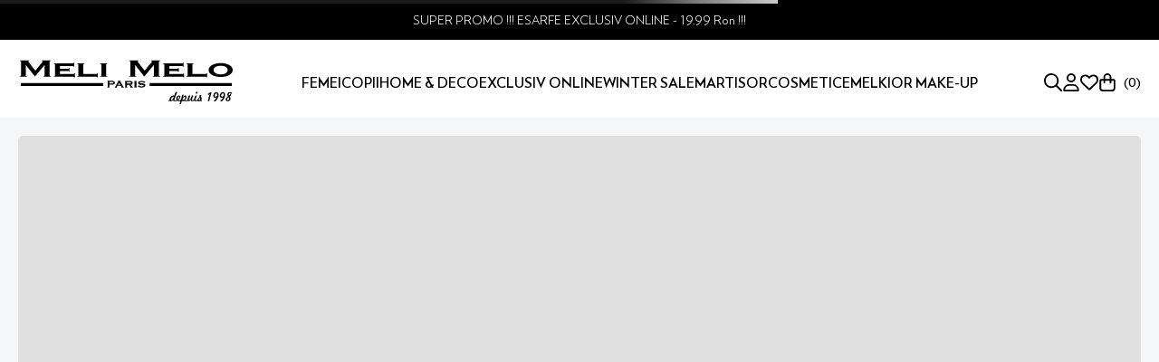

--- FILE ---
content_type: text/html; charset=utf-8
request_url: https://www.melimeloparis.ro/clama-clasic-2-mc-69530/p
body_size: 123795
content:

<!DOCTYPE html>
  <html lang="ro-RO">
  <head>
    <meta name="viewport" content="width=device-width, initial-scale=1">
    <meta name="generator" content="vtex.render-server@8.179.1">
    <meta charset='utf-8'>
    

    
<style id="critical" type="text/css">@charset "UTF-8";@font-face{font-display:swap;font-family:RNS Miles;font-style:normal;font-weight:400;src:url(https://melimeloparis.vtexassets.com/assets/vtex/assets-builder/melimeloparis.store-theme/0.0.2/fonts/RNSMiles-Regular___129c77067813d2e0e586cfbe2cf714c2.woff2) format("woff2")}@font-face{font-display:swap;font-family:RNS Miles;font-style:normal;font-weight:500;src:url(https://melimeloparis.vtexassets.com/assets/vtex/assets-builder/melimeloparis.store-theme/0.0.2/fonts/RNSMiles-Medium___540e5fa08eb74cf2854084316d07326c.woff2) format("woff2")}@font-face{font-display:swap;font-family:RNS Miles;font-style:normal;font-weight:700;src:url(https://melimeloparis.vtexassets.com/assets/vtex/assets-builder/melimeloparis.store-theme/0.0.2/fonts/RNSMiles-Bold___8052293baf55b857993acf5e744b9d59.woff2) format("woff2")}@font-face{font-display:swap;font-family:RNS Miles;font-style:normal;font-weight:800;src:url(https://melimeloparis.vtexassets.com/assets/vtex/assets-builder/melimeloparis.store-theme/0.0.2/fonts/RNSMiles-XBold___87d704fe4585c8739284ec38adfaebae.woff2) format("woff2")}.bg-disabled{background-color:#f2f4f5}.b--muted-5{border-color:#f2f4f5}.border-box,a,aside,body,div,h1,html,p,section{box-sizing:border-box}.c-on-base--inverted{color:#fff}.c-on-disabled{color:#979899}.vtex-flex-layout-0-x-flexRowContent--productQuantityAddToCart .vtex-button:disabled .vtex-button__label:after{background-image:url("data:image/svg+xml;charset=utf-8,%3Csvg xmlns='http://www.w3.org/2000/svg' width='27' height='27'%3E%3Cpath d='M11.39 1.63c.516.282.75.985.47 1.547L8.015 10.49h10.921l-3.843-7.313c-.282-.562-.047-1.265.468-1.547.563-.28 1.266-.046 1.547.47l4.36 8.39H25.5c.797 0 1.5.703 1.5 1.5 0 .844-.703 1.5-1.5 1.5l-2.438 9.75c-.328 1.312-1.546 2.25-2.906 2.25H6.844c-1.406 0-2.578-.938-2.953-2.25L1.5 13.49a1.48 1.48 0 01-1.5-1.5c0-.797.656-1.5 1.5-1.5h3.984l4.36-8.39c.281-.516.984-.75 1.547-.47zM8.626 17.99c0 .656.469 1.125 1.125 1.125h2.625v2.625c0 .656.469 1.125 1.125 1.125a1.11 1.11 0 001.125-1.125v-2.625h2.625a1.11 1.11 0 001.125-1.125 1.14 1.14 0 00-1.125-1.125h-2.625V14.24a1.14 1.14 0 00-1.125-1.125 1.11 1.11 0 00-1.125 1.125v2.625H9.75a1.11 1.11 0 00-1.125 1.125z' fill='%23979899'/%3E%3C/svg%3E")}.border-box,a,aside,body,div,h1,h3,html,input[type=tel],li,p,section,ul{box-sizing:border-box}h3{font-size:1.75rem;font-weight:700}[class*=t-heading-4],h1,h3{line-height:1.25}h1,h3{margin:.75em 0}@media only screen and (max-width:1025px){h1{font-size:2rem}h3{font-size:1.25rem}[class*=t-heading-4]{font-size:1.125rem}}.vtex-just-a-div-0-x-justDiv--productBadgesRight .vtex-store-components-3-x-imageElement--romanianFlagBadge{width:2.25rem!important;height:1.5rem!important}.vtex-just-a-div-0-x-justDiv--productDiscountExslusivOnline:empty{display:none}article,aside,nav,section{display:block}strong{font-weight:inherit;font-weight:bolder}button{font-family:sans-serif;font-size:100%;line-height:1.15;margin:0}button{overflow:visible}a,article,aside,body,div,html,li,nav,p,section,ul{box-sizing:border-box}.ma0{margin:0}.nr4{margin-right:-.75rem}.pb4{padding-bottom:.75rem}.pv5{padding-top:1rem;padding-bottom:1rem}.mh6{margin-left:1.5rem;margin-right:1.5rem}.right-0{right:0}.justify-end{-webkit-box-pack:end;justify-content:flex-end}.justify-around{justify-content:space-around}body,button{-webkit-font-smoothing:antialiased;-moz-osx-font-smoothing:grayscale}body,button{font-family:-apple-system,BlinkMacSystemFont,avenir next,avenir,helvetica neue,helvetica,ubuntu,roboto,noto,segoe ui,arial,sans-serif}.list{list-style-type:none}.no-underline{text-decoration:none}.t-body,body{font-family:RNS Miles,-apple-system,BlinkMacSystemFont,avenir next,avenir,helvetica neue,helvetica,ubuntu,roboto,noto,segoe ui,arial,sans-serif;font-weight:400;text-transform:none;letter-spacing:0}.t-action{font-family:RNS Miles,-apple-system,BlinkMacSystemFont,avenir next,avenir,helvetica neue,helvetica,ubuntu,roboto,noto,segoe ui,arial,sans-serif;font-weight:500;text-transform:uppercase;letter-spacing:0}.nowrap{white-space:nowrap}.z-999{z-index:999}@media screen and (min-width:40em){.pr0-ns{padding-right:0}.pb0-ns{padding-bottom:0}.flex-ns{display:-webkit-box;display:flex}.ph5-m{padding-left:1rem;padding-right:1rem}body{font-size:1rem}body{font-family:RNS Miles,-apple-system,BlinkMacSystemFont,avenir next,avenir,helvetica neue,helvetica,ubuntu,roboto,noto,segoe ui,arial,sans-serif;font-weight:400;text-transform:none;letter-spacing:0}}@media screen and (min-width:64em){body{font-size:1rem}body{font-family:RNS Miles,-apple-system,BlinkMacSystemFont,avenir next,avenir,helvetica neue,helvetica,ubuntu,roboto,noto,segoe ui,arial,sans-serif;font-weight:400;text-transform:none;letter-spacing:0}}.vtex-product-summary-2-x-clearLink{text-decoration:inherit;color:inherit}.vtex-product-summary-2-x-imageNormal{max-height:17.56rem}.vtex-store-components-3-x-sizeMobile{max-width:90px;max-height:40px;min-width:72px}.vtex-login-2-x-container .vtex-button{border:none;background-color:transparent}.vtex-login-2-x-container .vtex-button__label{padding-left:unset;padding-right:unset}@media only screen and (max-width:1025px){.vtex-login-2-x-container .vtex-button{min-height:unset;display:flex}.vtex-login-2-x-profileIcon{width:1.125rem;height:1.125rem}}.vtex-store-components-3-x-imageElement{display:block}@media only screen and (max-width:1025px){.vtex-minicart-2-x-openIconContainer .vtex-button__label{padding-right:1.25rem}}.vtex-slider-layout-0-x-sliderArrows{margin:unset;padding:unset;color:var(--black)}.vtex-product-summary-2-x-image,.vtex-product-summary-2-x-imageStackContainer{display:block!important}.br3{border-radius:.5rem}.ma1{margin:.125rem}.ma2{margin:.25rem}.ml2{margin-left:.25rem}.pl5{padding-left:1rem}.pr5{padding-right:1rem}.absolute--fill{top:0;right:0;bottom:0;left:0}.di{display:inline}.inline-flex{display:-webkit-inline-box;display:inline-flex}.flex-wrap{flex-wrap:wrap}.c-muted-5{color:#f2f4f5}.vtex-store-components-3-x-skuSelectorItem{font-size:90%;height:36px}.vtex-store-components-3-x-diagonalCross{background-image:linear-gradient(to top right,transparent 44%,rgba(0,0,0,.3) 48%,currentColor 0,currentColor 52%,transparent 0)}.vtex-store-components-3-x-frameAround{bottom:-.25rem;top:-.25rem;left:-.25rem;right:-.25rem}.vtex-flex-layout-0-x-flexRowContent--productDetails,.vtex-flex-layout-0-x-flexRowContent--skuSelectorSizeTable .vtex-flex-layout-0-x-stretchChildrenWidth:not(:empty){margin-top:1.625rem}@media only screen and (max-width:1025px){.vtex-flex-layout-0-x-flexRowContent--productMain{flex-direction:column;padding:0 1.25rem}.vtex-flex-layout-0-x-flexCol--productRight{margin-top:2rem}.vtex-flex-layout-0-x-flexRowContent--productNameWishlist,.vtex-flex-layout-0-x-flexRowContent--productQuantityAddToCart{margin-top:1.25rem}.vtex-flex-layout-0-x-flexRowContent--skuSelectorSizeTable .vtex-flex-layout-0-x-stretchChildrenWidth:not(:empty){margin-top:.75rem}.vtex-flex-layout-0-x-flexRowContent--productDetails{margin-top:.5rem}}.vtex-store-components-3-x-skuSelectorContainer--productSKU{display:flex;flex-direction:column;gap:1.625rem}.vtex-store-components-3-x-skuSelectorNameContainer{margin:0}.vtex-store-components-3-x-skuSelectorTextContainer{margin-bottom:.75rem}.vtex-store-components-3-x-skuSelectorName{font-size:1.125rem;font-weight:700;line-height:1.25rem;color:var(--black)}.vtex-store-components-3-x-skuSelectorOptionsList{margin:0;gap:.5rem}.vtex-store-components-3-x-skuSelectorItem{margin:0;height:1.875rem!important}.vtex-store-components-3-x-frameAround{inset:0!important;z-index:2;border-radius:.625rem!important;border-style:solid;opacity:0}.vtex-store-components-3-x-skuSelectorItem--selected .vtex-store-components-3-x-frameAround{opacity:1}.vtex-store-components-3-x-skuSelectorInternalBox{border:none;border-radius:.625rem;background-color:#f4f6f7}.vtex-store-components-3-x-skuSelectorItem--selected .vtex-store-components-3-x-skuSelectorInternalBox{background-color:#fff}.vtex-store-components-3-x-unavailable .vtex-store-components-3-x-skuSelectorInternalBox{background-color:var(--neutral-150)}.vtex-store-components-3-x-valueWrapper{padding:0 .75rem;font-size:.875rem;line-height:1rem;font-weight:500}.vtex-store-components-3-x-valueWrapper--unavailable{color:var(--grey)}.vtex-store-components-3-x-diagonalCross{background-image:url([data-uri])!important;background-size:cover;background-position:50%;border-radius:.625rem}@media only screen and (max-width:1025px){.vtex-store-components-3-x-productNameContainer--productName{font-size:1.375rem;line-height:1.5rem}.vtex-store-components-3-x-productReference--productName{font-size:.625rem;line-height:1.2}.vtex-store-components-3-x-skuSelectorContainer--productSKU{gap:1rem}.vtex-store-components-3-x-skuSelectorName{font-size:1rem;line-height:1.125}.vtex-store-components-3-x-shareContainer{padding:.5rem 0}.vtex-store-components-3-x-productDescriptionText{padding-bottom:1.25rem}}.vtex-rich-text-0-x-paragraph--exclusivOnline{margin:0;font-weight:700;line-height:1.25rem;background-color:#fff;color:var(--vivid-purple);display:-webkit-box;overflow:hidden;text-overflow:ellipsis;-webkit-line-clamp:1;-webkit-box-orient:vertical;word-break:break-all;padding:.125rem .5rem;border:.0625rem solid;border-radius:.375rem}@media only screen and (max-width:1025px){.vtex-rich-text-0-x-paragraph--exclusivOnline{padding:.125rem .25rem;font-size:.625rem;line-height:.875rem}}.vtex-product-highlights-2-x-productHighlightText--highlightProduct{padding:.3125rem .625rem;display:flex;background-color:var(--grayish-purple);color:#fff;border-radius:0 .625rem .625rem 0;font-weight:700;line-height:1.375rem;width:100%;max-width:fit-content;text-align:left}.border-box,a,aside,body,div,h1,h2,html,input[type=tel],p,section{box-sizing:border-box}.t-heading-2{font-family:RNS Miles,-apple-system,BlinkMacSystemFont,avenir next,avenir,helvetica neue,helvetica,ubuntu,roboto,noto,segoe ui,arial,sans-serif;font-weight:700;text-transform:none;letter-spacing:0}.t-heading-2{font-size:2.25rem}h1,h2{font-weight:700}h2{font-size:2.25rem}[class*=t-heading-2],[class*=t-heading-4],h1,h2{line-height:1.25}h1,h2{margin:.75em 0}@media only screen and (max-width:1025px){h1{font-size:2rem}[class*=t-heading-2],h2{font-size:1.5rem}[class*=t-heading-4]{font-size:1.125rem}}.vtex-flex-layout-0-x-flexRowContent--customMarginTop{margin-top:6rem}@media only screen and (max-width:1025px){.vtex-flex-layout-0-x-flexRowContent--customMarginTop{margin-top:2.5rem}}.vtex-rich-text-0-x-heading--productSliderTitle{margin:0 0 2.75rem;font-size:2.25rem;font-weight:400;line-height:1.15}@media only screen and (max-width:1025px){.vtex-rich-text-0-x-heading--productSliderTitle{margin-bottom:1.5rem;font-size:1.375rem}}.vtex-flex-layout-0-x-flexRowContent--similarProducts .vtex__icon-spinner{width:1.25rem;height:1.25rem}.vtex-product-availability-0-x-container{margin-bottom:.25rem;padding:0}.vtex-product-availability-0-x-lowStockHighlight,.vtex-product-availability-0-x-lowStockText{font-size:.875rem;line-height:1rem;color:var(--black)}.vtex-product-quantity-1-x-quantitySelectorStepper .vtex-numeric-stepper__minus-button:disabled,.vtex-product-quantity-1-x-quantitySelectorStepper .vtex-numeric-stepper__plus-button:disabled{opacity:.5}.strike{text-decoration:line-through}.vtex-just-a-div-0-x-justDiv--productBadgesRight:empty{display:none}.vtex-product-price-1-x-listPrice--productPrice{margin-right:.625rem;font-size:1.125rem;line-height:1.5rem;color:#939393}.vtex-product-price-1-x-sellingPrice--productPrice--hasListPrice{color:var(--vivid-red)}.vtex-product-price-1-x-savings--productDiscount{padding:.3125rem .625rem;display:flex;background-color:var(--vivid-red);color:#fff;border-radius:0 .625rem .625rem 0;font-weight:800;line-height:1.375rem;width:max-content;max-width:100%}b,strong{font-weight:inherit;font-weight:bolder}.border-box,a,aside,body,div,h1,html,input[type=tel],li,p,section,ul{box-sizing:border-box}html{line-height:1.15;-ms-text-size-adjust:100%;-webkit-text-size-adjust:100%}body{margin:0}aside,section{display:block}h1{font-size:2em;margin:.67em 0}a{background-color:transparent;-webkit-text-decoration-skip:objects}b{font-weight:inherit;font-weight:bolder}img{border-style:none}svg:not(:root){overflow:hidden}button,input{font-family:sans-serif;font-size:100%;line-height:1.15;margin:0}button,input{overflow:visible}button{text-transform:none}button,html [type=button]{-webkit-appearance:button}[type=button]::-moz-focus-inner,button::-moz-focus-inner{border-style:none;padding:0}[type=button]:-moz-focusring,button:-moz-focusring{outline:ButtonText dotted 1px}::-webkit-file-upload-button{-webkit-appearance:button;font:inherit}[hidden]{display:none}.bg-red{background-color:#ff4c4c}.bg-base{background-color:#fff}.bg-action-primary{background-color:#000}.bg-emphasis{background-color:#000}.bg-muted-5{background-color:#f2f4f5}.bg-transparent{background-color:transparent}.ba{border-style:solid;border-width:1px}.bn{border-style:none;border-width:0}.b--action-primary{border-color:#000}.b--muted-4{border-color:#e3e4e6}.b--transparent{border-color:transparent}.br0{border-radius:0}.br2{border-radius:.25rem}.br4{border-radius:1rem}.bw1{border-width:.0625rem}.br-0{border-right-width:0}.bl-0{border-left-width:0}.border-box,a,aside,body,div,h1,html,input[type=tel],p,section{box-sizing:border-box}.pa0{padding:0}.pl0{padding-left:0}.ml0{margin-left:0}.pr0{padding-right:0}.mr0{margin-right:0}.pt0{padding-top:0}.mt0{margin-top:0}.pb0{padding-bottom:0}.mb0{margin-bottom:0}.mv0{margin-top:0;margin-bottom:0}.pa1{padding:.125rem}.pv1{padding-top:.125rem;padding-bottom:.125rem}.mh1{margin-left:.125rem;margin-right:.125rem}.nr2{margin-right:-.25rem}.pv2{padding-top:.25rem;padding-bottom:.25rem}.ph2{padding-left:.25rem;padding-right:.25rem}.nl3{margin-left:-.5rem}.mr3{margin-right:.5rem}.pt3{padding-top:.5rem}.mb3{margin-bottom:.5rem}.pv3{padding-top:.5rem;padding-bottom:.5rem}.ph3{padding-left:.5rem;padding-right:.5rem}.pa4{padding:.75rem}.pl4{padding-left:.75rem}.mb4{margin-bottom:.75rem}.pv4{padding-top:.75rem;padding-bottom:.75rem}.ph4{padding-left:.75rem;padding-right:.75rem}.ph6{padding-left:1.5rem;padding-right:1.5rem}.top-0{top:0}.left-0{left:0}.dn{display:none}.db{display:block}.dib{display:inline-block}.flex{display:-webkit-box;display:flex}.flex-none{-webkit-box-flex:0;flex:none}.flex-column{-webkit-box-orient:vertical;flex-direction:column}.flex-column,.flex-row{-webkit-box-direction:normal}.flex-row{-webkit-box-orient:horizontal;flex-direction:row}.items-start{-webkit-box-align:start;align-items:flex-start}.items-center{-webkit-box-align:center;align-items:center}.items-stretch{-webkit-box-align:stretch;align-items:stretch}.self-start{align-self:flex-start}.justify-start{-webkit-box-pack:start;justify-content:flex-start}.justify-center{-webkit-box-pack:center;justify-content:center}.justify-between{-webkit-box-pack:justify;justify-content:space-between}.order-0{-webkit-box-ordinal-group:1;order:0}.order-1{-webkit-box-ordinal-group:2;order:1}.order-2{-webkit-box-ordinal-group:3;order:2}.flex-grow-1{-webkit-box-flex:1;flex-grow:1}.fr{float:right}body,button,input{-webkit-font-smoothing:antialiased;-moz-osx-font-smoothing:grayscale}body,button,input{font-family:-apple-system,BlinkMacSystemFont,avenir next,avenir,helvetica neue,helvetica,ubuntu,roboto,noto,segoe ui,arial,sans-serif}.link{text-decoration:none}.h1{height:1rem}.h-100{height:100%}.min-vh-100{min-height:100vh}.h-auto{height:auto}.h-small{height:2rem;box-sizing:border-box}.min-h-regular{min-height:2.5rem;box-sizing:border-box}.gray{color:#979899}.c-action-primary{color:#000}.c-disabled{color:#979899}.c-muted-1{color:#727273}.c-muted-2{color:#979899}.c-on-base{color:#000}.c-on-action-primary,.c-on-base--inverted{color:#fff}.c-on-emphasis{color:#fff}img{max-width:100%}.lh-solid{line-height:1}.lh-copy{line-height:1.5}.mw9{max-width:101.5rem}.dim{opacity:1}.o-100{opacity:1}.outline-0{outline:0}.overflow-hidden{overflow:hidden}.relative{position:relative}.absolute{position:absolute}.fixed{position:fixed}.tl{text-align:left}.tc{text-align:center}.v-mid{vertical-align:middle}.f6{font-size:.875rem}.t-heading-4{font-size:1.5rem}.t-heading-4{font-family:RNS Miles,-apple-system,BlinkMacSystemFont,avenir next,avenir,helvetica neue,helvetica,ubuntu,roboto,noto,segoe ui,arial,sans-serif;font-weight:500;text-transform:none;letter-spacing:0}.t-body,body{font-size:1rem}.t-body,.t-small,body{font-family:RNS Miles,-apple-system,BlinkMacSystemFont,avenir next,avenir,helvetica neue,helvetica,ubuntu,roboto,noto,segoe ui,arial,sans-serif;font-weight:400;text-transform:none;letter-spacing:0}.t-small{font-size:.875rem}.t-mini{font-family:RNS Miles,-apple-system,BlinkMacSystemFont,avenir next,avenir,helvetica neue,helvetica,ubuntu,roboto,noto,segoe ui,arial,sans-serif;font-weight:400;font-size:.75rem;text-transform:none;letter-spacing:0}.t-action{font-size:1rem}.t-action,.t-action--small{font-family:RNS Miles,-apple-system,BlinkMacSystemFont,avenir next,avenir,helvetica neue,helvetica,ubuntu,roboto,noto,segoe ui,arial,sans-serif;font-weight:500;text-transform:uppercase;letter-spacing:0}.t-action--small{font-size:.875rem}.b{font-weight:700}.fw5{font-weight:500}.center{margin-left:auto}.center{margin-right:auto}.w1{width:1rem}.w3{width:4rem}.w-100{width:100%}.w-auto{width:auto}.z-1{z-index:1}.z-2{z-index:2}.z-max{z-index:2147483647}@media screen and (min-width:20em){body{font-size:1rem}body{font-family:RNS Miles,-apple-system,BlinkMacSystemFont,avenir next,avenir,helvetica neue,helvetica,ubuntu,roboto,noto,segoe ui,arial,sans-serif;font-weight:400;text-transform:none;letter-spacing:0}}@media screen and (min-width:40em){.ph5-m{padding-left:1rem;padding-right:1rem}body{font-size:1rem}body{font-family:RNS Miles,-apple-system,BlinkMacSystemFont,avenir next,avenir,helvetica neue,helvetica,ubuntu,roboto,noto,segoe ui,arial,sans-serif;font-weight:400;text-transform:none;letter-spacing:0}}@media screen and (min-width:64em){.db-l{display:block}body{font-size:1rem}body{font-family:RNS Miles,-apple-system,BlinkMacSystemFont,avenir next,avenir,helvetica neue,helvetica,ubuntu,roboto,noto,segoe ui,arial,sans-serif;font-weight:400;text-transform:none;letter-spacing:0}}@media screen and (min-width:80em){.ph2-xl{padding-left:.25rem;padding-right:.25rem}body{font-size:1rem}body{font-family:RNS Miles,-apple-system,BlinkMacSystemFont,avenir next,avenir,helvetica neue,helvetica,ubuntu,roboto,noto,segoe ui,arial,sans-serif;font-weight:400;text-transform:none;letter-spacing:0}}@-webkit-keyframes vtex-render-runtime-8-x-slide{0%{transform:translate3d(-50%,0,0)}to{transform:translateZ(0)}}@keyframes vtex-render-runtime-8-x-slide{0%{transform:translate3d(-50%,0,0)}to{transform:translateZ(0)}}.vtex-render-runtime-8-x-slide{-webkit-animation:1.5s linear infinite vtex-render-runtime-8-x-slide;animation:1.5s linear infinite vtex-render-runtime-8-x-slide}.vtex-render-runtime-8-x-lazyload.lazyload{opacity:0}.vtex-flex-layout-0-x-stretchChildrenWidth{justify-content:center}.vtex-flex-layout-0-x-stretchChildrenWidth>:not(img){width:100%}@-webkit-keyframes vtex-styleguide-9-x-vtex-spinner-rotate{0%{transform:translateZ(0) rotate(0)}to{transform:translateZ(0) rotate(1turn)}}@keyframes vtex-styleguide-9-x-vtex-spinner-rotate{0%{transform:translateZ(0) rotate(0)}to{transform:translateZ(0) rotate(1turn)}}.vtex-styleguide-9-x-rotate{transform-origin:50% 50%;-webkit-animation:.5s linear infinite vtex-styleguide-9-x-vtex-spinner-rotate;animation:.5s linear infinite vtex-styleguide-9-x-vtex-spinner-rotate}.vtex-counter-product-views-0-x-productViewsContainer{display:flex;align-items:center;min-height:25px}.vtex-styleguide-9-x-hideDecorators::-ms-clear{display:none}::-webkit-input-placeholder{color:#979899}::-moz-placeholder{color:#979899}:-ms-input-placeholder{color:#979899}:-moz-placeholder{color:#979899}.vtex-store-components-3-x-sizeDesktop{max-width:150px;max-height:75px;min-width:120px}.border-box{box-sizing:border-box}.vtex-minicart-2-x-minicartQuantityBadgeDefault{top:-.7rem;right:-.8rem}.vtex-breadcrumb-1-x-container{padding:0;text-transform:uppercase;font-size:.75rem;font-weight:700;line-height:.875rem}.vtex-breadcrumb-1-x-caretIcon,.vtex-breadcrumb-1-x-homeLink,.vtex-breadcrumb-1-x-term,.vtex-breadcrumb-1-x-termArrow{display:none}.vtex-breadcrumb-1-x-arrow{padding:0}.vtex-breadcrumb-1-x-arrow:not(:last-child):after{content:" / "}.vtex-breadcrumb-1-x-link{padding:0}.vtex-breadcrumb-1-x-link:not(:hover,:focus){color:var(--black)}:root{--black:#000;--black-rgb:0 0 0;--grey:#919193;--light-grey-1:#d9d9d9;--primary-color:#000;--vivid-purple:#b00092;--vivid-red:#ff000e;--grayish-purple:#74576f;--neutral-150:#dee1e5;--neutral-600:#64696f;--neutral-1000:#030911;--backdrop-opacity:0.25;--backdrop:rgb(var(--black-rgb)/var(--backdrop-opacity));--container:99;--container-rem:calc(var(--container)*1rem);--container-px:calc(var(--container)*16);--slide-margin:0.75rem;--solar-vesta:"Solar Vesta Serif",sans-serif}h1{font-size:2.5rem}h1{font-weight:700}[class*=t-heading-4],h1{line-height:1.25}h1{margin:.75em 0}.vtex-button{border-radius:.625rem}.vtex-button__label{padding-top:unset!important;padding-bottom:unset!important}@media only screen and (min-width:1026px){@media (any-hover:hover){html::-webkit-scrollbar-track{background-color:#fff}html::-webkit-scrollbar{width:1rem}html::-webkit-scrollbar-thumb{border-radius:1rem;background-color:#fff;background:linear-gradient(90deg,#c8c8c8,#d6d6d6 50%,#c8c8c8)}}}@media only screen and (max-width:1025px){h1{font-size:2rem}[class*=t-heading-4]{font-size:1.125rem}}@media only screen and (max-width:1025px){.vtex-store-icons-0-x-cartIcon--miniCart,.vtex-store-icons-0-x-searchIcon--searchBar{width:1rem;height:1rem}}.iviteb-hide-on-scroll-0-x-hideOnScroll{position:sticky;top:0;z-index:9999999990}.iviteb-hide-on-scroll-0-x-scrollUp{transform:translateY(0)}.vtex-flex-layout-0-x-flexRow--headerDesktop{position:relative}.vtex-flex-layout-0-x-flexCol--headerButtonsDesktop{flex-direction:row;gap:2rem}.vtex-login-2-x-container .vtex-button,.vtex-wishlist-io-1-x-buttonWithIconContainer>.vtex-button{border:none;background-color:transparent}.vtex-login-2-x-container .vtex-button__label,.vtex-wishlist-io-1-x-buttonWithIconContainer>.vtex-button>.vtex-button__label{padding-left:unset;padding-right:unset}.vtex-login-2-x-container .vtex-button__label>span,.vtex-login-2-x-container .vtex-button__label>span>div:first-child,.vtex-login-2-x-container .vtex-button__label>span>div:first-child>div{margin:unset}.vtex-login-2-x-label{font-size:1.125rem;line-height:1.375rem;text-transform:none}@media only screen and (min-width:1026px){.vtex-login-2-x-label{display:none}}@media only screen and (max-width:1025px){.vtex-login-2-x-container .vtex-button,.vtex-wishlist-io-1-x-buttonWithIconContainer>.vtex-button{min-height:unset;display:flex}.vtex-login-2-x-label{display:block;padding-left:1rem}.vtex-login-2-x-profileIcon{width:1.125rem;height:1.125rem}}.vtex-overlay-layout-0-x-trigger--searchButton{display:flex}.vtex-rich-text-0-x-container--headerTop{padding:0 1.25rem;background-color:var(--black)}.vtex-rich-text-0-x-wrapper--headerTop{max-width:calc(var(--container-rem) - 2rem)}.vtex-rich-text-0-x-paragraph--headerTop{margin:.75rem 0;line-height:1.25rem}.vtex-wishlist-io-1-x-heart-svg-badge{width:1.25rem;height:1.25rem;color:transparent;background-image:url('data:image/svg+xml;charset=utf-8,<svg xmlns="http://www.w3.org/2000/svg" width="16" height="16"><path d="M7.625 2.466l.347.375.375-.374a4.546 4.546 0 013.922-1.248A4.466 4.466 0 0116 5.626v.181a4.675 4.675 0 01-1.488 3.422L8.866 14.5a1.268 1.268 0 01-1.732 0L1.487 9.229A4.68 4.68 0 010 5.807v-.181a4.466 4.466 0 013.731-4.407 4.492 4.492 0 013.894 1.247c-.028 0 0 0 0 0zm.347 2.497L6.566 3.501a3.032 3.032 0 00-2.588-.802A2.967 2.967 0 001.5 5.626v.181a3.18 3.18 0 001.01 2.325L8 13.257l5.49-5.125a3.18 3.18 0 001.01-2.325v-.181c0-1.45-1.05-2.689-2.478-2.927a3.032 3.032 0 00-2.588.802z"/></svg>');background-repeat:no-repeat;background-size:100%;display:block}.vtex-wishlist-io-1-x-badge{top:-.75rem!important;right:-.75rem!important;display:none}.vtex-wishlist-io-1-x-wishlist-add--wishlistProduct{margin-top:.3125rem}.vtex-wishlist-io-1-x-wishlist-add--wishlistProduct .vtex-button{min-height:1.875rem;width:1.875rem;background-color:transparent;border:unset;border-radius:unset}.vtex-wishlist-io-1-x-wishlist-add .vtex-button__label{padding-left:unset;padding-right:unset}.vtex-wishlist-io-1-x-heart-svg-add{color:transparent;fill:transparent;background-size:100%;background-repeat:no-repeat;background-position:50%}.vtex-wishlist-io-1-x-heart-svg-add--wishlistProduct{width:1.875rem;height:1.875rem}.vtex-wishlist-io-1-x-heart-svg-add{background-image:url('data:image/svg+xml;charset=utf-8,<svg xmlns="http://www.w3.org/2000/svg" width="22" height="22"><path d="M10.961 3.907l.516-.515c1.44-1.403 3.433-2.041 5.393-1.715A6.14 6.14 0 0122 7.735v.25c0 1.783-.74 3.489-2.045 4.705l-7.765 7.249a1.744 1.744 0 01-2.38 0l-7.765-7.25A6.434 6.434 0 010 7.986v-.25a6.141 6.141 0 015.13-6.058 6.174 6.174 0 015.354 1.715zm0 1.946l-1.448-1.49a4.773 4.773 0 00-4.155-1.33c-2.298.383-4.022 2.373-4.022 4.702v.25c0 1.405.621 2.741 1.647 3.7l7.763 7.248a.356.356 0 00.215.099c.134 0 .224-.034.293-.099l7.764-7.249a5.069 5.069 0 001.607-3.7v-.249a4.768 4.768 0 00-3.983-4.702 4.737 4.737 0 00-4.155 1.33z"/></svg>')}@media only screen and (max-width:1025px){.vtex-wishlist-io-1-x-wishlist-add--wishlistProduct{margin-top:.0625rem}.vtex-wishlist-io-1-x-wishlist-add--wishlistProduct .vtex-button{min-height:1.375rem;width:1.375rem}.vtex-wishlist-io-1-x-heart-svg-add--wishlistProduct{width:1.375rem;height:1.375rem}}.vtex-flex-layout-0-x-flexRow--whiteBG{background-color:#fff}.vtex-store-components-3-x-logoContainer{padding:0}.vtex-store-components-3-x-sizeDesktop{min-width:unset}.vtex-store-components-3-x-logoImage{display:block;object-fit:contain}@media only screen and (max-width:1025px){.vtex-store-components-3-x-logoImage--headerLogo{max-height:2.5rem;width:auto}}.vtex-rich-text-0-x-paragraph--noMargin{margin:unset}.vtex-store-components-3-x-container{padding-left:1.25rem;padding-right:1.25rem}.vtex-minicart-2-x-openIconContainer{padding:unset}.vtex-minicart-2-x-openIconContainer .vtex-button{border:unset;background-color:transparent}.vtex-minicart-2-x-openIconContainer .vtex-button__label{padding-left:0;padding-right:0}.vtex-minicart-2-x-minicartIconContainer{display:flex;align-items:center;color:var(--black)}.vtex-minicart-2-x-minicartQuantityBadge{position:unset;margin-left:.5rem;padding:unset;background-color:transparent;width:unset;height:unset;font-size:.875rem;font-weight:700;line-height:1;color:var(--black)}.vtex-minicart-2-x-minicartQuantityBadge:before{content:"("}.vtex-minicart-2-x-minicartQuantityBadge:after{content:")"}@media only screen and (max-width:1025px){.vtex-minicart-2-x-openIconContainer .vtex-button__label{padding-right:1.25rem}.vtex-minicart-2-x-minicartQuantityBadge{margin-left:.375rem}}.melimeloparis-utilities-0-x-relatedProductsContainer{margin-top:6rem}.melimeloparis-utilities-0-x-relatedProductsContainer--relatedProductsAccessories{padding:0}@media only screen and (max-width:1025px){.melimeloparis-utilities-0-x-relatedProductsContainer{margin-top:2.5rem;padding:0}}.vtex-counter-product-views-0-x-productViewsContainer{min-height:unset}.vtex-disclosure-layout-1-x-trigger--productDetails{display:flex;justify-content:space-between;align-items:center;outline:0;padding:1rem 0;border-bottom:.0625rem solid #e2e6eb}.vtex-disclosure-layout-1-x-content--productDetails{display:grid!important;grid-template-rows:0fr;overflow:hidden;opacity:0}.vtex-disclosure-layout-1-x-content--productDetails--visible{grid-template-rows:1fr;opacity:1}.vtex-disclosure-layout-1-x-trigger--productDetails:after{content:"";background-image:url('data:image/svg+xml;charset=utf-8,<svg xmlns="http://www.w3.org/2000/svg" width="16" height="16"><path d="M7.477 12.16L.205 4.885a.77.77 0 010-1.045.77.77 0 011.045 0l6.773 6.773L14.75 3.84a.77.77 0 011.045 0 .77.77 0 010 1.045L8.523 12.16a.77.77 0 01-1.046 0z"/></svg>');width:1.5rem;height:1.5rem;margin-left:.5rem;background-size:100%;background-position:50%;background-repeat:no-repeat}.vtex-disclosure-layout-1-x-trigger--productDetails--visible:after{transform:rotate(-180deg)}@media only screen and (max-width:1025px){.vtex-disclosure-layout-1-x-trigger--productDetails:after{width:1.25rem;height:1.25rem}}.vtex-flex-layout-0-x-flexRowContent--productMain{max-width:108rem;margin-left:auto;margin-right:auto}.vtex-flex-layout-0-x-flexRowContent--productNameWishlist{margin-top:1.875rem;gap:1rem}.vtex-flex-layout-0-x-flexRowContent--productPrice{align-items:baseline}.vtex-flex-layout-0-x-flexRowContent--productDetails{margin-top:1.625rem}.vtex-flex-layout-0-x-flexRowContent--productQuantityAddToCart{margin-top:1.625rem;display:grid;grid-template-columns:11rem 1fr;gap:.625rem}.vtex-flex-layout-0-x-flexRowContent--productQuantityAddToCart .vtex-button{min-height:3.5rem;font-size:.875rem;line-height:1.125rem;font-weight:800;letter-spacing:.16em}.vtex-flex-layout-0-x-flexRowContent--productQuantityAddToCart .vtex-button__label{padding-left:1rem;padding-right:1rem}.vtex-flex-layout-0-x-flexRowContent--productQuantityAddToCart .vtex-button__label:after{content:"";width:1.125rem;height:1.125rem;margin-left:.75rem;background-image:url("data:image/svg+xml;charset=utf-8,%3Csvg xmlns='http://www.w3.org/2000/svg' width='27' height='27'%3E%3Cpath d='M11.39 1.63c.516.282.75.985.47 1.547L8.015 10.49h10.921l-3.843-7.313c-.282-.562-.047-1.265.468-1.547.563-.28 1.266-.046 1.547.47l4.36 8.39H25.5c.797 0 1.5.703 1.5 1.5 0 .844-.703 1.5-1.5 1.5l-2.438 9.75c-.328 1.312-1.546 2.25-2.906 2.25H6.844c-1.406 0-2.578-.938-2.953-2.25L1.5 13.49a1.48 1.48 0 01-1.5-1.5c0-.797.656-1.5 1.5-1.5h3.984l4.36-8.39c.281-.516.984-.75 1.547-.47zM8.626 17.99c0 .656.469 1.125 1.125 1.125h2.625v2.625c0 .656.469 1.125 1.125 1.125a1.11 1.11 0 001.125-1.125v-2.625h2.625a1.11 1.11 0 001.125-1.125 1.14 1.14 0 00-1.125-1.125h-2.625V14.24a1.14 1.14 0 00-1.125-1.125 1.11 1.11 0 00-1.125 1.125v2.625H9.75a1.11 1.11 0 00-1.125 1.125z' fill='%23fff'/%3E%3C/svg%3E");background-size:100%;background-position:50%;background-repeat:no-repeat;transform:scale(1)}.vtex-flex-layout-0-x-flexRowContent--productDetails .vtex-flex-layout-0-x-stretchChildrenWidth{flex-direction:column}@media (hover:none){.vtex-flex-layout-0-x-flexRowContent--productQuantityAddToCart .vtex-button:not(:disabled){background-color:var(--black);border-color:var(--black)}}@media only screen and (min-width:1026px){.vtex-flex-layout-0-x-flexCol--productRight{padding-top:7.40741%;padding-left:7.40741%;padding-right:max(1.25rem,calc(100% - 49.5rem));height:max-content;max-height:100%;position:sticky;top:0}}@media only screen and (max-width:1025px){.vtex-flex-layout-0-x-flexRowContent--productMain{flex-direction:column;padding:0 1.25rem}.vtex-flex-layout-0-x-flexCol--productRight{margin-top:2rem}.vtex-flex-layout-0-x-flexRowContent--productNameWishlist,.vtex-flex-layout-0-x-flexRowContent--productQuantityAddToCart{margin-top:1.25rem}.vtex-flex-layout-0-x-flexRowContent--productDetails{margin-top:.5rem}}@media only screen and (max-width:639px){.vtex-flex-layout-0-x-flexRowContent--productQuantityAddToCart{grid-template-columns:6.75rem 1fr}.vtex-flex-layout-0-x-flexRowContent--productQuantityAddToCart .vtex-button{font-size:.75rem;font-weight:700}}.vtex-just-a-div-0-x-justDiv--productBadges{display:flex;justify-content:space-between;padding-right:.625rem}.vtex-just-a-div-0-x-justDiv--productDiscountExslusivOnline{display:flex;align-items:center;gap:.625rem}.vtex-just-a-div-0-x-justDiv--productBadgesRight{padding-top:.25rem}.vtex-just-a-div-0-x-justDiv--productBadgesRight:empty,.vtex-just-a-div-0-x-justDiv--productDiscountExslusivOnline:empty{display:none}.vtex-just-a-div-0-x-justDiv--productBadgesLeft{display:flex;flex-direction:column;gap:.625rem}.vtex-just-a-div-0-x-justDiv--productAvailabilityPrice{margin-top:1.625rem}@media only screen and (max-width:1025px){.vtex-just-a-div-0-x-justDiv--productBadges{gap:.25rem}.vtex-just-a-div-0-x-justDiv--productDiscountExslusivOnline{gap:.625rem}.vtex-just-a-div-0-x-justDiv--productAvailabilityPrice{margin-top:1rem}}.render-route-store-product .vtex-store__template{background-color:#f4f6f7}.vtex-breadcrumb-1-x-arrow--productBreadcrumb:nth-last-child(3):after{content:""}.vtex-store-components-3-x-productDescriptionText p:first-child{margin-top:0}.vtex-store-components-3-x-productDescriptionText p:last-child{margin-bottom:0}.vtex-product-price-1-x-sellingPrice--productPrice{font-size:1.25rem;line-height:1.4;font-weight:700}.vtex-product-quantity-1-x-quantitySelectorContainer{margin:0}.vtex-product-quantity-1-x-quantitySelectorStepper{border:.0625rem solid var(--black);background-color:#fff;border-radius:.625rem;overflow:hidden}.vtex-product-quantity-1-x-quantitySelectorStepper .vtex-numeric-stepper-container{width:100%;display:flex;justify-content:space-evenly;align-items:center}.vtex-product-quantity-1-x-quantitySelectorStepper .vtex-numeric-stepper__minus-button,.vtex-product-quantity-1-x-quantitySelectorStepper .vtex-numeric-stepper__plus-button{height:3.375rem;border:none;background-color:transparent;box-sizing:border-box}.vtex-product-quantity-1-x-quantitySelectorStepper .vtex-numeric-stepper__input{border:none;background-color:transparent;font-size:1.25rem;font-weight:300;line-height:1.4}.vtex-product-quantity-1-x-quantitySelectorStepper .vtex-numeric-stepper__minus-button:disabled{opacity:.5}.vtex-product-quantity-1-x-quantitySelectorStepper .vtex-numeric-stepper__plus-button{padding-right:.5rem}.vtex-product-quantity-1-x-quantitySelectorStepper .vtex-numeric-stepper__minus-button{padding-left:.5rem}.vtex-product-quantity-1-x-quantitySelectorStepper .vtex-numeric-stepper__plus-button__text{content:url('data:image/svg+xml;charset=utf-8,<svg xmlns="http://www.w3.org/2000/svg" width="16" height="16"><path d="M11.813 8.487l-6.546 7.272a.727.727 0 11-1.08-.974L10.295 8 4.187 1.214A.728.728 0 015.267.24l6.545 7.231c.25.32.25.737 0 1.015z"/></svg>')}.vtex-product-quantity-1-x-quantitySelectorStepper .vtex-numeric-stepper__minus-button__text{content:url('data:image/svg+xml;charset=utf-8,<svg xmlns="http://www.w3.org/2000/svg" width="16" height="16"><path d="M11.814 14.782c.267.3.244.76-.054 1.031a.726.726 0 01-1.027-.054L4.186 8.467a.733.733 0 010-.977L10.732.241A.726.726 0 0111.76.187a.731.731 0 01.054 1.03L5.706 7.98z"/></svg>')}@media only screen and (max-width:639px){.vtex-product-quantity-1-x-quantitySelectorStepper .vtex-numeric-stepper__input{width:2.125rem}.vtex-product-quantity-1-x-quantitySelectorStepper .vtex-numeric-stepper__minus-button,.vtex-product-quantity-1-x-quantitySelectorStepper .vtex-numeric-stepper__plus-button{padding:0;width:unset!important}}.vtex-rich-text-0-x-paragraph--productDetails{font-size:1.125rem;line-height:1.25rem;font-weight:700}.vtex-rich-text-0-x-container--shippingAndReturnsContent{min-height:0}.vtex-rich-text-0-x-wrapper--shippingAndReturnsContent{padding-top:.625rem;padding-bottom:1.875rem}.vtex-rich-text-0-x-paragraph--shippingAndReturnsContent{font-size:.8125rem;font-weight:500}.vtex-rich-text-0-x-paragraph--shippingAndReturnsContent:first-child{margin-top:0}.vtex-rich-text-0-x-paragraph--shippingAndReturnsContent:last-child{margin-bottom:0}.vtex-rich-text-0-x-link--shippingAndReturnsContent{color:inherit}@media only screen and (max-width:1025px){.vtex-rich-text-0-x-paragraph--productDetails{font-size:1rem;line-height:1.125}.vtex-rich-text-0-x-wrapper--shippingAndReturnsContent{padding-bottom:1.25rem}}.vtex-stack-layout-0-x-stackItem--productBadges{width:100%;top:1.875rem}@media only screen and (max-width:1025px){.vtex-stack-layout-0-x-stackItem--productBadges{top:1rem}}.vtex-store-components-3-x-productImagesContainer--mainProduct{background-color:#fff}.vtex-store-components-3-x-productNameContainer--productName{font-size:2.125rem;line-height:2.5rem;font-weight:700;color:var(--black)}.vtex-store-components-3-x-productReference--productName{margin-top:.5rem;font-size:.875rem;line-height:1rem;font-weight:400;display:block}.vtex-store-components-3-x-productDescriptionContainer{min-height:0}.vtex-store-components-3-x-productDescriptionText{padding-top:.625rem;padding-bottom:1.875rem;font-size:.875rem;line-height:1.5;color:var(--black)}.vtex-store-components-3-x-shareContainer{padding:.875rem 0;display:flex;align-items:center;flex-wrap:wrap;gap:1rem 1.25rem}.vtex-store-components-3-x-shareLabel{margin:0;font-size:1rem;line-height:1.25;font-weight:700;color:var(--black)}.vtex-store-components-3-x-shareButtons{gap:.875rem}.vtex-store-components-3-x-shareSocialButton{margin:0;opacity:1!important;width:1.875rem;height:1.875rem;background-size:100%;background-repeat:no-repeat;background-position:50%}.vtex-store-components-3-x-shareSocialButton--facebook{background-image:url('data:image/svg+xml;charset=utf-8,<svg xmlns="http://www.w3.org/2000/svg" width="30" height="30"><path d="M30 15.03c0 7.69-5.8 14.03-13.184 14.97V19.667h4.043l.82-4.638h-4.863v-1.585c0-2.466.938-3.405 3.399-3.405.762 0 1.348.059 1.7.059v-4.11c-.645-.235-2.286-.41-3.224-.41-5.039 0-7.324 2.406-7.324 7.514v1.937H8.262v4.638h3.105v9.98A15.046 15.046 0 010 15.03C0 6.751 6.68 0 15 0c8.262 0 15 6.751 15 15.03z"/></svg>')}.vtex-store-components-3-x-shareSocialButton--whatsapp{background-image:url('data:image/svg+xml;charset=utf-8,<svg xmlns="http://www.w3.org/2000/svg" width="30" height="30"><path d="M25.446 4.42C28.26 7.232 30 10.915 30 14.933c0 8.17-6.83 14.866-15.067 14.866-2.478 0-4.888-.67-7.098-1.808L0 30l2.076-7.7a14.884 14.884 0 01-2.01-7.434C.067 6.696 6.764 0 14.934 0c4.018 0 7.768 1.607 10.513 4.42zM14.933 27.255c6.83 0 12.522-5.559 12.522-12.322 0-3.348-1.406-6.429-3.75-8.772A12.205 12.205 0 0015 2.545c-6.83 0-12.388 5.558-12.388 12.321 0 2.344.67 4.62 1.875 6.63l.334.468-1.272 4.554 4.688-1.273.401.268c1.942 1.139 4.085 1.742 6.295 1.742zm6.83-9.242c.335.201.603.268.67.47.134.133.134.87-.2 1.74-.336.87-1.809 1.674-2.479 1.741-1.205.201-2.142.134-4.486-.937-3.75-1.607-6.16-5.357-6.362-5.558-.2-.268-1.473-2.01-1.473-3.884 0-1.808.938-2.679 1.272-3.08a1.256 1.256 0 011.005-.47h.67c.267 0 .535-.066.87.67.268.737 1.071 2.545 1.138 2.746.067.2.134.402 0 .67-.67 1.406-1.473 1.339-1.071 2.008 1.473 2.478 2.88 3.349 5.09 4.42.334.2.535.134.803-.067.2-.268.937-1.138 1.138-1.473.268-.402.536-.335.87-.201.336.134 2.144 1.004 2.545 1.205z"/></svg>')}.vtex-store-components-3-x-shareSocialButton--pinterest{background-image:url('data:image/svg+xml;charset=utf-8,<svg xmlns="http://www.w3.org/2000/svg" width="30" height="30"><path d="M30 15c0 8.286-6.714 15-15 15-1.573 0-3.085-.181-4.476-.665.605-.968 1.512-2.601 1.875-3.932.182-.665.907-3.568.907-3.568.484.967 1.936 1.754 3.448 1.754 4.536 0 7.803-4.174 7.803-9.315 0-4.96-4.053-8.71-9.255-8.71-6.471 0-9.919 4.355-9.919 9.073 0 2.238 1.15 4.96 3.024 5.867.303.121.484.06.545-.242 0-.181.302-1.21.423-1.693 0-.121 0-.303-.121-.424-.605-.726-1.089-2.117-1.089-3.447 0-3.266 2.48-6.472 6.775-6.472 3.629 0 6.23 2.48 6.23 6.109 0 4.052-2.057 6.834-4.718 6.834-1.452 0-2.54-1.21-2.238-2.66.423-1.815 1.27-3.75 1.27-5.021 0-1.15-.605-2.117-1.875-2.117-1.512 0-2.722 1.573-2.722 3.629 0 1.33.423 2.238.423 2.238s-1.451 6.29-1.754 7.44c-.302 1.33-.181 3.145-.06 4.294A14.93 14.93 0 010 15C0 6.714 6.714 0 15 0s15 6.714 15 15z"/></svg>')}.vtex-store-components-3-x-shareSocialIcon{display:none}@media only screen and (min-width:1026px){.vtex-store-components-3-x-productImagesContainer--mainProduct{display:grid;grid-template-columns:1fr 1fr;gap:.5rem}.vtex-store-components-3-x-productImage--mainProduct{overflow:hidden}.vtex-store-components-3-x-productImage--mainProduct:nth-child(3n+1){grid-column:1/3}}@media only screen and (max-width:1025px){.vtex-store-components-3-x-productNameContainer--productName{font-size:1.375rem;line-height:1.5rem}.vtex-store-components-3-x-productReference--productName{font-size:.625rem;line-height:1.2}.vtex-store-components-3-x-shareContainer{padding:.5rem 0}.vtex-store-components-3-x-productDescriptionText{padding-bottom:1.25rem}}.vtex-wishlist-io-1-x-wishlist-add .vtex-button__label>span,.vtex-wishlist-io-1-x-wishlist-add .vtex-button__label>span>div:first-child{margin:unset}.vtex-wishlist-io-1-x-wishlist-add .vtex-button__label>span>div:last-child{font-size:0;opacity:0}</style>
<script>"use strict";!function(){var e=!!window.location.search.includes("__debugCriticalCSS")&&new URLSearchParams(window.location.search).get("__debugCriticalCSS"),t=new Set,n=-1,r=!1,i=null;function a(){if(e){for(var t=new Array("[critical]:"),n=0;n<arguments.length;n++)t[n+1]=arguments[n];console.log.apply(console,t)}}function o(e){var t=e&&document.getElementById(e);t&&(a("hydrating",e),t.removeAttribute("as"),t.setAttribute("type","text/css"),t.setAttribute("rel","stylesheet"))}function c(){l.then(_)}function _(){r||(a("Applying uncritical for",n,"styles: ",t),Array.from(t).sort((function(e,t){if(!e)return-1;if(!t)return 1;var n=e.replace("${UNCRITICAL_ID}_",""),r=t.replace("${UNCRITICAL_ID}_","");return Number(n)-Number(r)})).forEach(e=>{setTimeout(()=>{o(e)},1)}),r=!0,i())}window.__CRITICAL__UNCRITICAL_APPLIED__=new Promise((function(e){i=function(){a("uncritical applied"),e()}}));var l=new Promise((function(t){if(!document.querySelector("style#critical"))return t();window.__CRITICAL__RAISE_UNCRITICAL_EVENT__=t,"manual"!==e&&setTimeout(c,1e4)}));"manual"===e&&(window.__CRITICAL__applyAfterEvent=c,window.__CRITICAL__applyStyleById=o),window.__CRITICAL__RENDER_8_REGISTER__=function(i,_="error"){var l="loaded"===_?i:null;n<0&&function(){var e=document.getElementsByClassName("vtex_io_uncritical_css");n=0;for(var t=0;t<e.length;t++){var r=e[t];r.media&&!matchMedia(r.media).matches||(n+=1)}}(),t.has(l)||(t.add(l),!0===r?(a("Late hydration",l),o(l)):t.size===n&&"manual"!==e&&c())}}();</script>
<link rel="preload" href="https://melimeloparis.vtexassets.com/_v/public/assets/v1/bundle/css/asset.min.css?v=3&files=theme,melimeloparis.store-theme@0.0.1-beta.3$style.common,melimeloparis.store-theme@0.0.1-beta.3$style.small,melimeloparis.store-theme@0.0.1-beta.3$style.notsmall,melimeloparis.store-theme@0.0.1-beta.3$style.large,melimeloparis.store-theme@0.0.1-beta.3$style.xlarge&files=fonts,989db2448f309bfdd99b513f37c84b8f5794d2b5&files=npm,animate.css@3.7.0/animate.min.css&files=react~vtex.render-runtime@8.136.1,common&files=react~vtex.store-components@3.178.5,Container,Share,SKUSelector,DiscountBadge,Logo,2,ProductImages,ProductDescription,4,SearchBar&files=react~vtex.styleguide@9.146.16,0,Spinner,15,27,1,NumericStepper,Tooltip,29&files=react~vtex.flex-layout@0.21.5,0&files=react~vtex.admin-pages@4.59.0,HighlightOverlay&files=react~vtex.rich-text@0.16.1,index&files=react~vtex.counter-product-views@0.1.1,Index&files=react~melimeloparis.utilities@0.0.2,StickyWrapper&files=react~melimeloparis.pdp-cross-selling@0.0.1,ProductBundleRecommendations&files=react~vtex.product-summary@2.91.1,ProductSummaryImage&files=react~vtex.modal-layout@0.14.2,0,ModalHeader,ModalContent&files=react~melimeloparis.mega-menu@0.0.3,2&files=react~vtex.login@2.69.1,1&files=react~vtex.wishlist-io@1.1.7,2&files=react~vtex.minicart@2.68.0,Minicart&files=react~vtex.overlay-layout@0.1.3,1&files=react~vtex.search@2.18.8,Autocomplete&files=overrides,vtex.product-list@0.37.5$overrides,vtex.minicart@2.68.0$overrides,melimeloparis.store-theme@0.0.2$overrides,melimeloparis.store-theme@0.0.2$fonts&workspace=master" as="style" crossorigin  class="vtex_io_uncritical_css" id="uncritical_style_0" onload="this.onload=null;window.__CRITICAL__RENDER_8_REGISTER__(this.id, 'loaded')" onerror="this.onerror=null;handleCSSFallback();setTimeout(function(){window.__CRITICAL__RENDER_8_REGISTER__(this.id, 'error')}, 300);"/>
<noscript id="styles_base">
<link rel="stylesheet" type="text/css" href="https://melimeloparis.vtexassets.com/_v/public/assets/v1/bundle/css/asset.min.css?v=3&files=theme,melimeloparis.store-theme@0.0.1-beta.3$style.common,melimeloparis.store-theme@0.0.1-beta.3$style.small,melimeloparis.store-theme@0.0.1-beta.3$style.notsmall,melimeloparis.store-theme@0.0.1-beta.3$style.large,melimeloparis.store-theme@0.0.1-beta.3$style.xlarge&files=fonts,989db2448f309bfdd99b513f37c84b8f5794d2b5&files=npm,animate.css@3.7.0/animate.min.css&files=react~vtex.render-runtime@8.136.1,common&files=react~vtex.store-components@3.178.5,Container,Share,SKUSelector,DiscountBadge,Logo,2,ProductImages,ProductDescription,4,SearchBar&files=react~vtex.styleguide@9.146.16,0,Spinner,15,27,1,NumericStepper,Tooltip,29&files=react~vtex.flex-layout@0.21.5,0&files=react~vtex.admin-pages@4.59.0,HighlightOverlay&files=react~vtex.rich-text@0.16.1,index&files=react~vtex.counter-product-views@0.1.1,Index&files=react~melimeloparis.utilities@0.0.2,StickyWrapper&files=react~melimeloparis.pdp-cross-selling@0.0.1,ProductBundleRecommendations&files=react~vtex.product-summary@2.91.1,ProductSummaryImage&files=react~vtex.modal-layout@0.14.2,0,ModalHeader,ModalContent&files=react~melimeloparis.mega-menu@0.0.3,2&files=react~vtex.login@2.69.1,1&files=react~vtex.wishlist-io@1.1.7,2&files=react~vtex.minicart@2.68.0,Minicart&files=react~vtex.overlay-layout@0.1.3,1&files=react~vtex.search@2.18.8,Autocomplete&files=overrides,vtex.product-list@0.37.5$overrides,vtex.minicart@2.68.0$overrides,melimeloparis.store-theme@0.0.2$overrides,melimeloparis.store-theme@0.0.2$fonts&workspace=master"  id="styles_bundled"  crossorigin onerror="this.onerror=null;handleCSSFallback()"/></noscript>
<noscript id="styles_overrides"></noscript>

<template id="stylesFallback">
  

<link rel="stylesheet" type="text/css" href="https://melimeloparis.vtexassets.com/_v/public/vtex.styles-graphql/v1/style/melimeloparis.store-theme@0.0.1-beta.3$style.common.min.css?v=1&workspace=master"  id="style_link_common" class="style_link" crossorigin />
<link rel="stylesheet" type="text/css" href="https://melimeloparis.vtexassets.com/_v/public/vtex.styles-graphql/v1/style/melimeloparis.store-theme@0.0.1-beta.3$style.small.min.css?v=1&workspace=master" media="screen and (min-width: 20em)" id="style_link_small" class="style_link" crossorigin />
<link rel="stylesheet" type="text/css" href="https://melimeloparis.vtexassets.com/_v/public/vtex.styles-graphql/v1/style/melimeloparis.store-theme@0.0.1-beta.3$style.notsmall.min.css?v=1&workspace=master" media="screen and (min-width: 40em)" id="style_link_notsmall" class="style_link" crossorigin />
<link rel="stylesheet" type="text/css" href="https://melimeloparis.vtexassets.com/_v/public/vtex.styles-graphql/v1/style/melimeloparis.store-theme@0.0.1-beta.3$style.large.min.css?v=1&workspace=master" media="screen and (min-width: 64em)" id="style_link_large" class="style_link" crossorigin />
<link rel="stylesheet" type="text/css" href="https://melimeloparis.vtexassets.com/_v/public/vtex.styles-graphql/v1/style/melimeloparis.store-theme@0.0.1-beta.3$style.xlarge.min.css?v=1&workspace=master" media="screen and (min-width: 80em)" id="style_link_xlarge" class="style_link" crossorigin />
<link rel="stylesheet" type="text/css" href="https://melimeloparis.vtexassets.com/_v/public/vtex.styles-graphql/v1/fonts/989db2448f309bfdd99b513f37c84b8f5794d2b5?v=1&workspace=master"  id="fonts_link"  crossorigin />
<link rel="preload" type="text/css" href="https://melimeloparis.vtexassets.com/_v/public/assets/v1/npm/animate.css@3.7.0/animate.min.css?workspace=master"    crossorigin  as="style" onload="this.onload=null;this.rel='stylesheet'" />
<noscript><link rel="stylesheet" type="text/css" href="https://melimeloparis.vtexassets.com/_v/public/assets/v1/npm/animate.css@3.7.0/animate.min.css?workspace=master"    crossorigin /></noscript>
<link rel="stylesheet" type="text/css" href="https://melimeloparis.vtexassets.com/_v/public/assets/v1/published/vtex.render-runtime@8.136.1/public/react/common.min.css?workspace=master"    crossorigin />
<link rel="stylesheet" type="text/css" href="https://melimeloparis.vtexassets.com/_v/public/assets/v1/published/vtex.store-components@3.178.5/public/react/Container.min.css?workspace=master"    crossorigin />
<link rel="stylesheet" type="text/css" href="https://melimeloparis.vtexassets.com/_v/public/assets/v1/published/vtex.styleguide@9.146.16/public/react/0.min.css?workspace=master"    crossorigin />
<link rel="stylesheet" type="text/css" href="https://melimeloparis.vtexassets.com/_v/public/assets/v1/published/vtex.flex-layout@0.21.5/public/react/0.min.css?workspace=master"    crossorigin />
<link rel="stylesheet" type="text/css" href="https://melimeloparis.vtexassets.com/_v/public/assets/v1/published/vtex.styleguide@9.146.16/public/react/Spinner.min.css?workspace=master"    crossorigin />
<link rel="stylesheet" type="text/css" href="https://melimeloparis.vtexassets.com/_v/public/assets/v1/published/vtex.admin-pages@4.59.0/public/react/HighlightOverlay.min.css?workspace=master"    crossorigin />
<link rel="stylesheet" type="text/css" href="https://melimeloparis.vtexassets.com/_v/public/assets/v1/published/vtex.rich-text@0.16.1/public/react/index.min.css?workspace=master"    crossorigin />
<link rel="stylesheet" type="text/css" href="https://melimeloparis.vtexassets.com/_v/public/assets/v1/published/vtex.counter-product-views@0.1.1/public/react/Index.min.css?workspace=master"    crossorigin />
<link rel="stylesheet" type="text/css" href="https://melimeloparis.vtexassets.com/_v/public/assets/v1/published/vtex.store-components@3.178.5/public/react/Share.min.css?workspace=master"    crossorigin />
<link rel="stylesheet" type="text/css" href="https://melimeloparis.vtexassets.com/_v/public/assets/v1/published/vtex.styleguide@9.146.16/public/react/15.min.css?workspace=master"    crossorigin />
<link rel="stylesheet" type="text/css" href="https://melimeloparis.vtexassets.com/_v/public/assets/v1/published/vtex.store-components@3.178.5/public/react/SKUSelector.min.css?workspace=master"    crossorigin />
<link rel="stylesheet" type="text/css" href="https://melimeloparis.vtexassets.com/_v/public/assets/v1/published/vtex.styleguide@9.146.16/public/react/27.min.css?workspace=master"    crossorigin />
<link rel="stylesheet" type="text/css" href="https://melimeloparis.vtexassets.com/_v/public/assets/v1/published/vtex.styleguide@9.146.16/public/react/1.min.css?workspace=master"    crossorigin />
<link rel="stylesheet" type="text/css" href="https://melimeloparis.vtexassets.com/_v/public/assets/v1/published/vtex.styleguide@9.146.16/public/react/NumericStepper.min.css?workspace=master"    crossorigin />
<link rel="stylesheet" type="text/css" href="https://melimeloparis.vtexassets.com/_v/public/assets/v1/published/melimeloparis.utilities@0.0.2/public/react/StickyWrapper.min.css?workspace=master"    crossorigin />
<link rel="stylesheet" type="text/css" href="https://melimeloparis.vtexassets.com/_v/public/assets/v1/published/vtex.styleguide@9.146.16/public/react/Tooltip.min.css?workspace=master"    crossorigin />
<link rel="stylesheet" type="text/css" href="https://melimeloparis.vtexassets.com/_v/public/assets/v1/published/melimeloparis.pdp-cross-selling@0.0.1/public/react/ProductBundleRecommendations.min.css?workspace=master"    crossorigin />
<link rel="stylesheet" type="text/css" href="https://melimeloparis.vtexassets.com/_v/public/assets/v1/published/vtex.store-components@3.178.5/public/react/DiscountBadge.min.css?workspace=master"    crossorigin />
<link rel="stylesheet" type="text/css" href="https://melimeloparis.vtexassets.com/_v/public/assets/v1/published/vtex.product-summary@2.91.1/public/react/ProductSummaryImage.min.css?workspace=master"    crossorigin />
<link rel="stylesheet" type="text/css" href="https://melimeloparis.vtexassets.com/_v/public/assets/v1/published/vtex.store-components@3.178.5/public/react/Logo.min.css?workspace=master"    crossorigin />
<link rel="stylesheet" type="text/css" href="https://melimeloparis.vtexassets.com/_v/public/assets/v1/published/vtex.store-components@3.178.5/public/react/2.min.css?workspace=master"    crossorigin />
<link rel="stylesheet" type="text/css" href="https://melimeloparis.vtexassets.com/_v/public/assets/v1/published/vtex.store-components@3.178.5/public/react/ProductImages.min.css?workspace=master"    crossorigin />
<link rel="stylesheet" type="text/css" href="https://melimeloparis.vtexassets.com/_v/public/assets/v1/published/vtex.modal-layout@0.14.2/public/react/0.min.css?workspace=master"    crossorigin />
<link rel="stylesheet" type="text/css" href="https://melimeloparis.vtexassets.com/_v/public/assets/v1/published/vtex.styleguide@9.146.16/public/react/29.min.css?workspace=master"    crossorigin />
<link rel="stylesheet" type="text/css" href="https://melimeloparis.vtexassets.com/_v/public/assets/v1/published/melimeloparis.mega-menu@0.0.3/public/react/2.min.css?workspace=master"    crossorigin />
<link rel="stylesheet" type="text/css" href="https://melimeloparis.vtexassets.com/_v/public/assets/v1/published/vtex.login@2.69.1/public/react/1.min.css?workspace=master"    crossorigin />
<link rel="stylesheet" type="text/css" href="https://melimeloparis.vtexassets.com/_v/public/assets/v1/published/vtex.wishlist-io@1.1.7/public/react/2.min.css?workspace=master"    crossorigin />
<link rel="stylesheet" type="text/css" href="https://melimeloparis.vtexassets.com/_v/public/assets/v1/published/vtex.minicart@2.68.0/public/react/Minicart.min.css?workspace=master"    crossorigin />
<link rel="stylesheet" type="text/css" href="https://melimeloparis.vtexassets.com/_v/public/assets/v1/published/vtex.modal-layout@0.14.2/public/react/ModalHeader.min.css?workspace=master"    crossorigin />
<link rel="stylesheet" type="text/css" href="https://melimeloparis.vtexassets.com/_v/public/assets/v1/published/vtex.modal-layout@0.14.2/public/react/ModalContent.min.css?workspace=master"    crossorigin />
<link rel="stylesheet" type="text/css" href="https://melimeloparis.vtexassets.com/_v/public/assets/v1/published/vtex.overlay-layout@0.1.3/public/react/1.min.css?workspace=master"    crossorigin />
<link rel="stylesheet" type="text/css" href="https://melimeloparis.vtexassets.com/_v/public/assets/v1/published/vtex.store-components@3.178.5/public/react/ProductDescription.min.css?workspace=master"    crossorigin />
<link rel="stylesheet" type="text/css" href="https://melimeloparis.vtexassets.com/_v/public/assets/v1/published/vtex.store-components@3.178.5/public/react/4.min.css?workspace=master"    crossorigin />
<link rel="stylesheet" type="text/css" href="https://melimeloparis.vtexassets.com/_v/public/assets/v1/published/vtex.store-components@3.178.5/public/react/SearchBar.min.css?workspace=master"    crossorigin />
<link rel="stylesheet" type="text/css" href="https://melimeloparis.vtexassets.com/_v/public/assets/v1/published/vtex.search@2.18.8/public/react/Autocomplete.min.css?workspace=master"    crossorigin />
<noscript id="styles_overrides"></noscript>

<link rel="stylesheet" type="text/css" href="https://melimeloparis.vtexassets.com/_v/public/vtex.styles-graphql/v1/overrides/vtex.product-list@0.37.5$overrides.css?v=1&workspace=master"  id="override_link_0" class="override_link" crossorigin />
<link rel="stylesheet" type="text/css" href="https://melimeloparis.vtexassets.com/_v/public/vtex.styles-graphql/v1/overrides/vtex.minicart@2.68.0$overrides.css?v=1&workspace=master"  id="override_link_1" class="override_link" crossorigin />
<link rel="stylesheet" type="text/css" href="https://melimeloparis.vtexassets.com/_v/public/vtex.styles-graphql/v1/overrides/melimeloparis.store-theme@0.0.2$overrides.css?v=1&workspace=master"  id="override_link_2" class="override_link" crossorigin />
<link rel="stylesheet" type="text/css" href="https://melimeloparis.vtexassets.com/_v/public/vtex.styles-graphql/v1/overrides/melimeloparis.store-theme@0.0.2$fonts.css?v=1&workspace=master"  id="override_link_3" class="override_link" crossorigin />

</template>
<script>
  function handleCSSFallback() {
    var fallbackTemplate = document.querySelector('template#stylesFallback');
    var fallbackContent = fallbackTemplate.content.cloneNode(true);
    document.head.appendChild(fallbackContent);
  }
</script>


    <!--pixel:start:iviteb.ivi-smart-banner-->
<style>#isb-widget{position:fixed;bottom:-250px;z-index:2147483647!important;display:-webkit-box;display:-moz-box;display:-ms-flexbox;display:-webkit-flex;display:flex;-webkit-box-orient:vertical;-webkit-box-direction:normal;-webkit-flex-direction:column;-ms-flex-direction:column;flex-direction:column;-webkit-box-align:center;-webkit-align-items:center;-ms-flex-align:center;align-items:center;max-width:180px;-webkit-transition:all .6s cubic-bezier(.25,.46,.45,.94);-moz-transition:all .6s cubic-bezier(.25,.46,.45,.94);transition:all .6s cubic-bezier(.25,.46,.45,.94);opacity:0;-webkit-transform:translateY(20px);-moz-transform:translateY(20px);-ms-transform:translateY(20px);transform:translateY(20px)}#isb-widget{right:var(--isb-horizontal-distance-desktop,20px)}#isb-widget[data-position-desktop=right]{right:var(--isb-horizontal-distance-desktop,20px);left:auto}#isb-widget[data-position-desktop=left]{left:var(--isb-horizontal-distance-desktop,20px);right:auto}#isb-widget.show{bottom:var(--isb-bottom-position-desktop,20px);opacity:1;-webkit-transform:translateY(0);-moz-transform:translateY(0);-ms-transform:translateY(0);transform:translateY(0)}#isb-widget.hide{bottom:-250px;opacity:0;-webkit-transform:translateY(20px);-moz-transform:translateY(20px);-ms-transform:translateY(20px);transform:translateY(20px)}#isb-main-image{width:var(--isb-image-size-desktop,120px);height:auto;max-height:calc(var(--isb-image-size-desktop,120px) * 1.5);object-fit:contain;-webkit-filter:drop-shadow(0 4px 12px rgba(0, 0, 0, .3));filter:drop-shadow(0 4px 12px rgba(0, 0, 0, .3));-webkit-animation:float 3s ease-in-out infinite;-moz-animation:float 3s ease-in-out infinite;animation:float 3s ease-in-out infinite;cursor:pointer;-webkit-transition:transform .3s ease;-moz-transition:transform .3s ease;transition:transform .3s ease;z-index:2147483647!important}#isb-main-image:hover{-webkit-transform:scale(1.05);-moz-transform:scale(1.05);-ms-transform:scale(1.05);transform:scale(1.05)}#isb-discount-indicator{position:absolute;top:160px;left:-5px;background:var(--isb-discount-indicator-gradient,linear-gradient(135deg,#ff6b6b,#ee5a24));color:#fff;width:35px;height:35px;border-radius:50%;display:-webkit-box;display:-moz-box;display:-ms-flexbox;display:-webkit-flex;display:flex;-webkit-box-align:center;-webkit-align-items:center;-ms-flex-align:center;align-items:center;-webkit-box-pack:center;-webkit-justify-content:center;-ms-flex-pack:center;justify-content:center;font-size:1.2rem;font-weight:700;-webkit-animation:discountBounce 2.5s ease-in-out infinite;-moz-animation:discountBounce 2.5s ease-in-out infinite;animation:discountBounce 2.5s ease-in-out infinite;-webkit-box-shadow:0 3px 12px rgba(0,0,0,.4);-moz-box-shadow:0 3px 12px rgba(0,0,0,.4);box-shadow:0 3px 12px rgba(0,0,0,.4);-webkit-user-select:none;-moz-user-select:none;-ms-user-select:none;user-select:none;z-index:2147483646!important}#isb-discount-indicator.hidden{display:none!important}#isb-message-container{background:var(--isb-message-background-gradient,linear-gradient(135deg,#667eea 0,#764ba2 100%));color:var(--isb-message-text-color,#fff);padding:12px 16px;border-radius:16px;margin-top:8px;font-size:.85rem;text-align:center;-webkit-box-shadow:var(--isb-message-box-shadow,0 4px 15px rgba(0,0,0,.2));-moz-box-shadow:var(--isb-message-box-shadow,0 4px 15px rgba(0,0,0,.2));box-shadow:var(--isb-message-box-shadow,0 4px 15px rgba(0,0,0,.2));position:relative;min-width:140px;max-width:180px;z-index:2147483645!important}#isb-message-container::before{content:'';position:absolute;top:-8px;left:50%;-webkit-transform:translateX(-50%);-moz-transform:translateX(-50%);-ms-transform:translateX(-50%);transform:translateX(-50%);width:0;height:0;border-left:8px solid transparent;border-right:8px solid transparent;border-bottom:8px solid var(--isb-message-arrow-color,#667eea);z-index:2147483644!important}#isb-message-text{margin-bottom:8px;line-height:1.3}#isb-message-container a{display:inline-block;background:var(--isb-button-background-gradient,linear-gradient(135deg,#00ffd5,#00d4aa));color:var(--isb-button-text-color,#000);padding:8px 16px;border-radius:20px;text-decoration:none;text-transform:uppercase;font-weight:700;font-size:.75rem;letter-spacing:.5px;-webkit-transition:all .3s ease;-moz-transition:all .3s ease;transition:all .3s ease;-webkit-box-shadow:var(--isb-button-box-shadow,0 2px 8px rgba(0,255,213,.3));-moz-box-shadow:var(--isb-button-box-shadow,0 2px 8px rgba(0,255,213,.3));box-shadow:var(--isb-button-box-shadow,0 2px 8px rgba(0,255,213,.3));z-index:2147483643!important}#isb-message-container a:hover{-webkit-transform:translateY(-2px);-moz-transform:translateY(-2px);-ms-transform:translateY(-2px);transform:translateY(-2px);-webkit-box-shadow:var(--isb-button-hover-shadow,0 4px 15px rgba(0,255,213,.4));-moz-box-shadow:var(--isb-button-hover-shadow,0 4px 15px rgba(0,255,213,.4));box-shadow:var(--isb-button-hover-shadow,0 4px 15px rgba(0,255,213,.4))}#isb-close-button{position:absolute;top:-8px;right:-8px;width:24px;height:24px;background:#000;color:#fff;border:2px solid #fff;border-radius:50%;font-size:14px;font-weight:700;cursor:pointer;display:-webkit-box;display:-moz-box;display:-ms-flexbox;display:-webkit-flex;display:flex;-webkit-box-align:center;-webkit-align-items:center;-ms-flex-align:center;align-items:center;-webkit-box-pack:center;-webkit-justify-content:center;-ms-flex-pack:center;justify-content:center;-webkit-box-shadow:0 2px 8px rgba(0,0,0,.4);-moz-box-shadow:0 2px 8px rgba(0,0,0,.4);box-shadow:0 2px 8px rgba(0,0,0,.4);-webkit-transition:all .3s ease;-moz-transition:all .3s ease;transition:all .3s ease;z-index:2147483642!important}#isb-close-button:hover{background:#333;border-color:#ddd;-webkit-transform:scale(1.1);-moz-transform:scale(1.1);-ms-transform:scale(1.1);transform:scale(1.1)}@-webkit-keyframes float{0%,100%{-webkit-transform:translateY(0) rotate(0);transform:translateY(0) rotate(0)}25%{-webkit-transform:translateY(-3px) rotate(1deg);transform:translateY(-3px) rotate(1deg)}50%{-webkit-transform:translateY(-6px) rotate(0);transform:translateY(-6px) rotate(0)}75%{-webkit-transform:translateY(-3px) rotate(-1deg);transform:translateY(-3px) rotate(-1deg)}}@-webkit-keyframes float{0%,100%{-webkit-transform:translateY(0) rotate(0)}25%{-webkit-transform:translateY(-3px) rotate(1deg)}50%{-webkit-transform:translateY(-6px) rotate(0)}75%{-webkit-transform:translateY(-3px) rotate(-1deg)}}@-moz-keyframes float{0%,100%{-moz-transform:translateY(0) rotate(0)}25%{-moz-transform:translateY(-3px) rotate(1deg)}50%{-moz-transform:translateY(-6px) rotate(0)}75%{-moz-transform:translateY(-3px) rotate(-1deg)}}@keyframes float{0%,100%{-webkit-transform:translateY(0) rotate(0);-moz-transform:translateY(0) rotate(0);-ms-transform:translateY(0) rotate(0);transform:translateY(0) rotate(0)}25%{-webkit-transform:translateY(-3px) rotate(1deg);-moz-transform:translateY(-3px) rotate(1deg);-ms-transform:translateY(-3px) rotate(1deg);transform:translateY(-3px) rotate(1deg)}50%{-webkit-transform:translateY(-6px) rotate(0);-moz-transform:translateY(-6px) rotate(0);-ms-transform:translateY(-6px) rotate(0);transform:translateY(-6px) rotate(0)}75%{-webkit-transform:translateY(-3px) rotate(-1deg);-moz-transform:translateY(-3px) rotate(-1deg);-ms-transform:translateY(-3px) rotate(-1deg);transform:translateY(-3px) rotate(-1deg)}}@-webkit-keyframes discountBounce{0%,100%,20%,50%,80%{-webkit-transform:translateY(0) scale(1) rotate(0)}10%{-webkit-transform:translateY(-10px) scale(1.1) rotate(-5deg)}40%{-webkit-transform:translateY(-15px) scale(1.15) rotate(5deg)}60%{-webkit-transform:translateY(-8px) scale(1.05) rotate(-2deg)}}@-moz-keyframes discountBounce{0%,100%,20%,50%,80%{-moz-transform:translateY(0) scale(1) rotate(0)}10%{-moz-transform:translateY(-10px) scale(1.1) rotate(-5deg)}40%{-moz-transform:translateY(-15px) scale(1.15) rotate(5deg)}60%{-moz-transform:translateY(-8px) scale(1.05) rotate(-2deg)}}@keyframes discountBounce{0%,100%,20%,50%,80%{-webkit-transform:translateY(0) scale(1) rotate(0);-moz-transform:translateY(0) scale(1) rotate(0);-ms-transform:translateY(0) scale(1) rotate(0);transform:translateY(0) scale(1) rotate(0)}10%{-webkit-transform:translateY(-10px) scale(1.1) rotate(-5deg);-moz-transform:translateY(-10px) scale(1.1) rotate(-5deg);-ms-transform:translateY(-10px) scale(1.1) rotate(-5deg);transform:translateY(-10px) scale(1.1) rotate(-5deg)}40%{-webkit-transform:translateY(-15px) scale(1.15) rotate(5deg);-moz-transform:translateY(-15px) scale(1.15) rotate(5deg);-ms-transform:translateY(-15px) scale(1.15) rotate(5deg);transform:translateY(-15px) scale(1.15) rotate(5deg)}60%{-webkit-transform:translateY(-8px) scale(1.05) rotate(-2deg);-moz-transform:translateY(-8px) scale(1.05) rotate(-2deg);-ms-transform:translateY(-8px) scale(1.05) rotate(-2deg);transform:translateY(-8px) scale(1.05) rotate(-2deg)}}@-webkit-keyframes mascotShakeSmall{0%,100%{-webkit-transform:translateX(0) translateY(0) rotate(0)}10%,30%,50%,70%,90%{-webkit-transform:translateX(-2px) translateY(-3px) rotate(.5deg)}20%,40%,60%,80%{-webkit-transform:translateX(2px) translateY(-3px) rotate(-.5deg)}}@-moz-keyframes mascotShakeSmall{0%,100%{-moz-transform:translateX(0) translateY(0) rotate(0)}10%,30%,50%,70%,90%{-moz-transform:translateX(-2px) translateY(-3px) rotate(.5deg)}20%,40%,60%,80%{-moz-transform:translateX(2px) translateY(-3px) rotate(-.5deg)}}@keyframes mascotShakeSmall{0%,100%{-webkit-transform:translateX(0) translateY(0) rotate(0);-moz-transform:translateX(0) translateY(0) rotate(0);-ms-transform:translateX(0) translateY(0) rotate(0);transform:translateX(0) translateY(0) rotate(0)}10%,30%,50%,70%,90%{-webkit-transform:translateX(-2px) translateY(-3px) rotate(.5deg);-moz-transform:translateX(-2px) translateY(-3px) rotate(.5deg);-ms-transform:translateX(-2px) translateY(-3px) rotate(.5deg);transform:translateX(-2px) translateY(-3px) rotate(.5deg)}20%,40%,60%,80%{-webkit-transform:translateX(2px) translateY(-3px) rotate(-.5deg);-moz-transform:translateX(2px) translateY(-3px) rotate(-.5deg);-ms-transform:translateX(2px) translateY(-3px) rotate(-.5deg);transform:translateX(2px) translateY(-3px) rotate(-.5deg)}}@-webkit-keyframes mascotShakeBig{0%,100%{-webkit-transform:translateX(0) translateY(0) rotate(0) scale(1)}10%,30%,50%,70%,90%{-webkit-transform:translateX(-5px) translateY(-6px) rotate(1deg) scale(1.05)}20%,40%,60%,80%{-webkit-transform:translateX(5px) translateY(-6px) rotate(-1deg) scale(1.05)}}@-moz-keyframes mascotShakeBig{0%,100%{-moz-transform:translateX(0) translateY(0) rotate(0) scale(1)}10%,30%,50%,70%,90%{-moz-transform:translateX(-5px) translateY(-6px) rotate(1deg) scale(1.05)}20%,40%,60%,80%{-moz-transform:translateX(5px) translateY(-6px) rotate(-1deg) scale(1.05)}}@keyframes mascotShakeBig{0%,100%{-webkit-transform:translateX(0) translateY(0) rotate(0) scale(1);-moz-transform:translateX(0) translateY(0) rotate(0) scale(1);-ms-transform:translateX(0) translateY(0) rotate(0) scale(1);transform:translateX(0) translateY(0) rotate(0) scale(1)}10%,30%,50%,70%,90%{-webkit-transform:translateX(-5px) translateY(-6px) rotate(1deg) scale(1.05);-moz-transform:translateX(-5px) translateY(-6px) rotate(1deg) scale(1.05);-ms-transform:translateX(-5px) translateY(-6px) rotate(1deg) scale(1.05);transform:translateX(-5px) translateY(-6px) rotate(1deg) scale(1.05)}20%,40%,60%,80%{-webkit-transform:translateX(5px) translateY(-6px) rotate(-1deg) scale(1.05);-moz-transform:translateX(5px) translateY(-6px) rotate(-1deg) scale(1.05);-ms-transform:translateX(5px) translateY(-6px) rotate(-1deg) scale(1.05);transform:translateX(5px) translateY(-6px) rotate(-1deg) scale(1.05)}}@-webkit-keyframes mascotRotate360{0%{-webkit-transform:rotate(0) translateY(0) scale(1)}10%{-webkit-transform:rotate(36deg) translateY(-1px) scale(1.02)}20%{-webkit-transform:rotate(72deg) translateY(-2px) scale(1.04)}30%{-webkit-transform:rotate(108deg) translateY(-3px) scale(1.06)}40%{-webkit-transform:rotate(144deg) translateY(-4px) scale(1.08)}50%{-webkit-transform:rotate(180deg) translateY(-5px) scale(1.1)}60%{-webkit-transform:rotate(216deg) translateY(-4px) scale(1.08)}70%{-webkit-transform:rotate(252deg) translateY(-3px) scale(1.06)}80%{-webkit-transform:rotate(288deg) translateY(-2px) scale(1.04)}90%{-webkit-transform:rotate(324deg) translateY(-1px) scale(1.02)}100%{-webkit-transform:rotate(360deg) translateY(0) scale(1)}}@-moz-keyframes mascotRotate360{0%{-moz-transform:rotate(0) translateY(0) scale(1)}10%{-moz-transform:rotate(36deg) translateY(-1px) scale(1.02)}20%{-moz-transform:rotate(72deg) translateY(-2px) scale(1.04)}30%{-moz-transform:rotate(108deg) translateY(-3px) scale(1.06)}40%{-moz-transform:rotate(144deg) translateY(-4px) scale(1.08)}50%{-moz-transform:rotate(180deg) translateY(-5px) scale(1.1)}60%{-moz-transform:rotate(216deg) translateY(-4px) scale(1.08)}70%{-moz-transform:rotate(252deg) translateY(-3px) scale(1.06)}80%{-moz-transform:rotate(288deg) translateY(-2px) scale(1.04)}90%{-moz-transform:rotate(324deg) translateY(-1px) scale(1.02)}100%{-moz-transform:rotate(360deg) translateY(0) scale(1)}}@keyframes mascotRotate360{0%{-webkit-transform:rotate(0) translateY(0) scale(1);-moz-transform:rotate(0) translateY(0) scale(1);-ms-transform:rotate(0) translateY(0) scale(1);transform:rotate(0) translateY(0) scale(1)}10%{-webkit-transform:rotate(36deg) translateY(-1px) scale(1.02);-moz-transform:rotate(36deg) translateY(-1px) scale(1.02);-ms-transform:rotate(36deg) translateY(-1px) scale(1.02);transform:rotate(36deg) translateY(-1px) scale(1.02)}20%{-webkit-transform:rotate(72deg) translateY(-2px) scale(1.04);-moz-transform:rotate(72deg) translateY(-2px) scale(1.04);-ms-transform:rotate(72deg) translateY(-2px) scale(1.04);transform:rotate(72deg) translateY(-2px) scale(1.04)}50%{-webkit-transform:rotate(180deg) translateY(-5px) scale(1.1);-moz-transform:rotate(180deg) translateY(-5px) scale(1.1);-ms-transform:rotate(180deg) translateY(-5px) scale(1.1);transform:rotate(180deg) translateY(-5px) scale(1.1)}100%{-webkit-transform:rotate(360deg) translateY(0) scale(1);-moz-transform:rotate(360deg) translateY(0) scale(1);-ms-transform:rotate(360deg) translateY(0) scale(1);transform:rotate(360deg) translateY(0) scale(1)}}#isb-main-image.shake-small{-webkit-animation:mascotShakeSmall .5s ease-in-out;-moz-animation:mascotShakeSmall .5s ease-in-out;animation:mascotShakeSmall .5s ease-in-out}#isb-main-image.shake-big{-webkit-animation:mascotShakeBig .6s ease-in-out;-moz-animation:mascotShakeBig .6s ease-in-out;animation:mascotShakeBig .6s ease-in-out}#isb-main-image.rotate-360{-webkit-animation:mascotRotate360 1.5s cubic-bezier(.25,.46,.45,.94);-moz-animation:mascotRotate360 1.5s cubic-bezier(.25,.46,.45,.94);animation:mascotRotate360 1.5s cubic-bezier(.25,.46,.45,.94)}@media (max-width:768px){#isb-widget{bottom:-220px;max-width:140px}#isb-widget[data-position-mobile=right]{right:var(--isb-horizontal-distance-mobile,15px);left:auto}#isb-widget[data-position-mobile=left]{left:var(--isb-horizontal-distance-mobile,15px);right:auto}#isb-widget.show{bottom:var(--isb-bottom-position-mobile,15px)}#isb-main-image{width:var(--isb-image-size-mobile,200px)}#isb-message-container{font-size:.8rem;padding:10px 12px;min-width:120px;max-width:140px}#isb-discount-indicator{width:30px;height:30px;font-size:1rem;top:140px;left:-3px}#isb-close-button{width:20px;height:20px;font-size:12px;top:-6px;right:-6px}}@media (max-width:480px){#isb-widget{max-width:120px}#isb-widget[data-position-mobile=right]{right:var(--isb-horizontal-distance-mobile,10px);left:auto}#isb-widget[data-position-mobile=left]{left:var(--isb-horizontal-distance-mobile,10px);right:auto}#isb-main-image{width:var(--isb-image-size-mobile,200px)}#isb-message-container{font-size:.75rem;min-width:100px;max-width:120px}#isb-discount-indicator{width:30px;height:30px;font-size:1rem;top:140px;left:-3px}}@media (prefers-reduced-motion:reduce){#isb-discount-indicator,#isb-main-image,#isb-widget{-webkit-animation:none!important;-moz-animation:none!important;animation:none!important}#isb-widget{-webkit-transition:opacity .3s ease,bottom .3s ease!important;-moz-transition:opacity .3s ease,bottom .3s ease!important;transition:opacity .3s ease,bottom .3s ease!important}}</style>

<!--pixel:end:iviteb.ivi-smart-banner-->

    <!--pixel:start:iviteb.cookie-script-->
<script type="text/javascript" charset="UTF-8" src="//eu.cookie-script.com/s/b40f20bcf0aca3f84e8a9c15a9e8c13f.js"></script>

<!--pixel:end:iviteb.cookie-script-->
<!--pixel:start:vtex.google-tag-manager-->
<script >
  (function() {
    var gtmId = "GTM-TJ4C5FQ";
    var sendGA4EventsValue = ""
    var sendGA4Events = sendGA4EventsValue == 'true'

    window.__gtm__ = {
      sendGA4Events
    }
    
    if (!gtmId) {
      console.error('Warning: No Google Tag Manager ID is defined. Please configure it in the apps admin.');
    } else {
      window.dataLayer = window.dataLayer || [];
      window.dataLayer.push({ 'gtm.blacklist': [] });
      // GTM script snippet. Taken from: https://developers.google.com/tag-manager/quickstart
      (function(w,d,s,l,i){w[l]=w[l]||[];w[l].push({'gtm.start':
      new Date().getTime(),event:'gtm.js'});var f=d.getElementsByTagName(s)[0],
      j=d.createElement(s),dl=l!='dataLayer'?'&l='+l:'';j.async=true;j.src=
      'https://www.googletagmanager.com/gtm.js?id='+i+dl;f.parentNode.insertBefore(j,f);
      })(window,document,'script','dataLayer',gtmId)
    }
  })()
</script>

<!--pixel:end:vtex.google-tag-manager-->
<!--pixel:start:iviteb.viewed-products-->
<script defer></script>

<!--pixel:end:iviteb.viewed-products-->
<!--pixel:start:vtex.request-capture-->
<script defer>!function(e,t,c,n,r,a,i){a=e.vtexrca=e.vtexrca||function(){(a.q=a.q||[]).push(arguments)},a.l=+new Date,i=t.createElement(c),i.async=!0,i.src=n,r=t.getElementsByTagName(c)[0],r.parentNode.insertBefore(i,r)}(window,document,"script","https://io.vtex.com.br/rc/rc.js"),vtexrca("init")</script>
<script defer>!function(e,t,n,a,c,f,o){f=e.vtexaf=e.vtexaf||function(){(f.q=f.q||[]).push(arguments)},f.l=+new Date,o=t.createElement(n),o.async=!0,o.src=a,c=t.getElementsByTagName(n)[0],c.parentNode.insertBefore(o,c)}(window,document,"script","https://activity-flow.vtex.com/af/af.js")</script>

<!--pixel:end:vtex.request-capture-->
<!--pixel:start:melimeloparis.bigbear-pixel-->
<script defer="defer" src="https://attr-2p.com/fd56db736/clc/1.js" defer></script>
<!--pixel:end:melimeloparis.bigbear-pixel-->
<!--pixel:start:vtex.hotjar-->
<script defer>
  (function() {
    var siteId = "5054068";
    if (!siteId) {
      console.error('Warning: No Site ID is defined. Please configure it in the apps admin.');
      return
    }
    (function(h,o,t,j,a,r){
        h.hj=h.hj||function(){(h.hj.q=h.hj.q||[]).push(arguments)};
        h._hjSettings={hjid:siteId,hjsv:6};
        a=o.getElementsByTagName('head')[0];
        r=o.createElement('script');r.async=1;
        r.src=t+h._hjSettings.hjid+j+h._hjSettings.hjsv;
        a.appendChild(r);
    })(window,document,'https://static.hotjar.com/c/hotjar-','.js?sv=');
  })()
</script>
<!--pixel:end:vtex.hotjar-->
<!--pixel:start:vtex.expertsender-->
<script defer>
  (function() {
    var clickDomain = "links.melimeloparis.ro";
    var aid = "cW";
    var wid = "mw";
    if (!clickDomain || !aid || !wid) {
      console.error('Warning: Missing required field for ExpertSender. Please configure it in the apps admin.');
      return
    }

    window.adraker = {
      aid: aid,
      wid: wid,
      clickDomain: clickDomain
    };
    (function () {
      var d = document, g = d.createElement('script'), s = d.getElementsByTagName('script')[0];
      g.type = 'text/javascript'; g.async = true; g.defer = true;
      g.src = "//adraker-dev.azureedge.net/web.min.js?id=" + aid + "," + wid;
      s.parentNode.insertBefore(g, s);
    })();
  })()
</script>

<!--pixel:end:vtex.expertsender-->
<!--pixel:start:vtex.facebook-fbe-->
<script src="https://capi-automation.s3.us-east-2.amazonaws.com/public/client_js/capiParamBuilder/clientParamBuilder.bundle.js" defer></script>
<script defer>clientParamBuilder.processAndCollectParams(window.location.href)</script>
<script defer>
  !function (f, b, e, v, n, t, s) {
    if (f.fbq) return; n = f.fbq = function () {
      if (arguments[1] === "Purchase" && typeof arguments[3]?.eventID === "undefined" && arguments[2]?.content_type !== "product") return;
      if (arguments[1] === "AddToCart" && typeof arguments[3]?.eventID === "undefined" && arguments[2]?.content_type !== "product") return;
      if (arguments[1] === "PageView" && typeof arguments[3]?.eventID === "undefined") return;
      if (arguments[1] === "Search" && typeof arguments[3]?.eventID === "undefined") return;
      if (arguments[1] === "ViewContent" && typeof arguments[3]?.eventID === "undefined" && arguments[2]?.content_type !== "product") return;
      n.callMethod ?
      n.callMethod.apply(n, arguments) : n.queue.push(arguments)
    };
    if (!f._fbq) f._fbq = n; n.push = n; n.loaded = !0; n.version = '2.0';
    n.queue = []; t = b.createElement(e); t.async = !0;
    t.src = v; s = b.head.getElementsByTagName(e)[0];
    s.parentNode.insertBefore(t, s)
  }(window, document, 'script',
    'https://connect.facebook.net/en_US/fbevents.js');

  fbq.disablePushState = true;
  fbq.allowDuplicatePageViews = true;
  window.pixelId = "1270156426525205";
  window.fbPixelItemPrefix = "";
  window.fireEvents = window.pixelId !== "" && "true".toLowerCase() !== 'false';
  fbeConsentSetting = "false";
  if (fbeConsentSetting == 'true'){
        fbq('consent', 'revoke')
        document.cookie = "fbe_consent=false; SameSite=None; Secure"
        }
</script>
<!--pixel:end:vtex.facebook-fbe-->
<!--pixel:start:iviteb.themarketer-pixel-->
<script >!function(){var t="true",e,t,e;t&&(e="0KJNWX0V",t=document.createElement("script"),t.async=!0,t.src="https://t.themarketer.com/t/j/"+e,e=document.getElementsByTagName("script")[0],e.parentNode.insertBefore(t,e))}()</script>

<!--pixel:end:iviteb.themarketer-pixel-->


  
  
  
  
</head>
<body class="bg-base">
  <div id="styles_iconpack" style="display:none"><svg class="dn" height="0" version="1.1" width="0" xmlns="http://www.w3.org/2000/svg"><defs><g id="bnd-logo"><path d="M14.8018 2H2.8541C1.92768 2 1.33445 2.93596 1.76795 3.71405L2.96368 5.86466H0.796482C0.659276 5.8647 0.524407 5.89841 0.404937 5.96253C0.285467 6.02665 0.185446 6.119 0.114562 6.23064C0.0436777 6.34228 0.0043325 6.46943 0.000337815 6.59976C-0.00365688 6.73009 0.0278339 6.8592 0.0917605 6.97457L3.93578 13.8888C4.00355 14.0104 4.10491 14.1121 4.22896 14.1831C4.35301 14.254 4.49507 14.2915 4.63987 14.2915C4.78466 14.2915 4.92672 14.254 5.05077 14.1831C5.17483 14.1121 5.27618 14.0104 5.34395 13.8888L6.38793 12.0211L7.69771 14.3775C8.15868 15.2063 9.40744 15.2078 9.87001 14.38L15.8585 3.67064C16.2818 2.91319 15.7043 2 14.8018 2ZM9.43491 6.57566L6.85274 11.1944C6.80761 11.2753 6.74016 11.3429 6.65762 11.3901C6.57508 11.4373 6.48058 11.4622 6.38426 11.4622C6.28794 11.4622 6.19344 11.4373 6.1109 11.3901C6.02836 11.3429 5.96091 11.2753 5.91578 11.1944L3.35853 6.59509C3.31587 6.51831 3.29482 6.43236 3.2974 6.34558C3.29998 6.25879 3.3261 6.17411 3.37325 6.09974C3.4204 6.02538 3.48696 5.96385 3.56649 5.92112C3.64601 5.87839 3.73581 5.85591 3.82717 5.85585H8.97937C9.06831 5.85591 9.15572 5.87782 9.23312 5.91945C9.31052 5.96108 9.37529 6.02102 9.42113 6.09345C9.46697 6.16588 9.49232 6.24834 9.49474 6.33283C9.49716 6.41732 9.47655 6.50097 9.43491 6.57566Z" fill="currentColor"/><path d="M14.8018 2H2.8541C1.92768 2 1.33445 2.93596 1.76795 3.71405L2.96368 5.86466H0.796482C0.659276 5.8647 0.524407 5.89841 0.404937 5.96253C0.285467 6.02665 0.185446 6.119 0.114562 6.23064C0.0436777 6.34228 0.0043325 6.46943 0.000337815 6.59976C-0.00365688 6.73009 0.0278339 6.8592 0.0917605 6.97457L3.93578 13.8888C4.00355 14.0104 4.10491 14.1121 4.22896 14.1831C4.35301 14.254 4.49507 14.2915 4.63987 14.2915C4.78466 14.2915 4.92672 14.254 5.05077 14.1831C5.17483 14.1121 5.27618 14.0104 5.34395 13.8888L6.38793 12.0211L7.69771 14.3775C8.15868 15.2063 9.40744 15.2078 9.87001 14.38L15.8585 3.67064C16.2818 2.91319 15.7043 2 14.8018 2ZM9.43491 6.57566L6.85274 11.1944C6.80761 11.2753 6.74016 11.3429 6.65762 11.3901C6.57508 11.4373 6.48058 11.4622 6.38426 11.4622C6.28794 11.4622 6.19344 11.4373 6.1109 11.3901C6.02836 11.3429 5.96091 11.2753 5.91578 11.1944L3.35853 6.59509C3.31587 6.51831 3.29482 6.43236 3.2974 6.34558C3.29998 6.25879 3.3261 6.17411 3.37325 6.09974C3.4204 6.02538 3.48696 5.96385 3.56649 5.92112C3.64601 5.87839 3.73581 5.85591 3.82717 5.85585H8.97937C9.06831 5.85591 9.15572 5.87782 9.23312 5.91945C9.31052 5.96108 9.37529 6.02102 9.42113 6.09345C9.46697 6.16588 9.49232 6.24834 9.49474 6.33283C9.49716 6.41732 9.47655 6.50097 9.43491 6.57566Z" fill="currentColor"/></g><g id="hpa-arrow-from-bottom"><path d="M7.00001 3.4V12H9.00001V3.4L13 7.4L14.4 6L8.70001 0.3C8.30001 -0.1 7.70001 -0.1 7.30001 0.3L1.60001 6L3.00001 7.4L7.00001 3.4Z" fill="currentColor"/><path d="M15 14H1V16H15V14Z" fill="currentColor"/></g><g id="hpa-arrow-to-bottom"><path d="M8.00001 12C8.30001 12 8.50001 11.9 8.70001 11.7L14.4 6L13 4.6L9.00001 8.6V0H7.00001V8.6L3.00001 4.6L1.60001 6L7.30001 11.7C7.50001 11.9 7.70001 12 8.00001 12Z" fill="currentColor"/><path d="M15 14H1V16H15V14Z" fill="currentColor"/></g><g id="hpa-arrow-back"><path d="M.16 7.59L6.44 1.31a.604.604 0 01.82 0 .604.604 0 010 .82l-5.316 5.28H15.43c.286 0 .571.286.571.571 0 .321-.285.571-.57.571H1.943l5.316 5.315a.605.605 0 010 .821.605.605 0 01-.82 0L.16 8.41a.604.604 0 010-.82z" fill="currentColor"/></g><g id="hpa-calendar"><path d="M5.66667 7.2H4.11111V8.8H5.66667V7.2ZM8.77778 7.2H7.22222V8.8H8.77778V7.2ZM11.8889 7.2H10.3333V8.8H11.8889V7.2ZM13.4444 1.6H12.6667V0H11.1111V1.6H4.88889V0H3.33333V1.6H2.55556C1.69222 1.6 1.00778 2.32 1.00778 3.2L1 14.4C1 15.28 1.69222 16 2.55556 16H13.4444C14.3 16 15 15.28 15 14.4V3.2C15 2.32 14.3 1.6 13.4444 1.6ZM13.4444 14.4H2.55556V5.6H13.4444V14.4Z" fill="currentColor"/></g><g id="hpa-cart"><path d="M4.5 5V3.5C4.5 1.567 6.066 0 8 0s3.5 1.567 3.5 3.5V5h2A1.5 1.5 0 0115 6.5V13a3 3 0 01-3 3H4a3 3 0 01-3-3V6.5A1.5 1.5 0 012.5 5zM6 5h4V3.5a2 2 0 00-4 0zM2.5 6.5V13A1.5 1.5 0 004 14.5h8a1.5 1.5 0 001.5-1.5V6.5h-2v1.75c0 .416-.334.75-.75.75a.748.748 0 01-.75-.75V6.5H6v1.75c0 .416-.334.75-.75.75a.748.748 0 01-.75-.75V6.5z" fill="currentColor"/></g><g id="hpa-delete"><path d="M6.531 0a2.123 2.123 0 00-2.12 2.121v.818H1.386a.65.65 0 00-.65.65.65.65 0 00.65.651h.82v9.64A2.119 2.119 0 004.327 16h7.347a2.123 2.123 0 002.12-2.12V4.24h.82a.65.65 0 00.65-.65.65.65 0 00-.65-.65H11.59V2.12A2.124 2.124 0 009.47 0zm0 1.3h2.94a.82.82 0 01.818.82v.82H5.711V2.12a.82.82 0 01.82-.82zM3.506 4.24h8.988v9.64a.82.82 0 01-.82.818H4.326a.82.82 0 01-.82-.817zM6.53 6.615a.65.65 0 00-.65.65v4.41a.65.65 0 00.65.65.65.65 0 00.649-.65v-4.41a.65.65 0 00-.649-.65zm2.94 0a.65.65 0 00-.65.65v4.41a.65.65 0 00.65.65.65.65 0 00.648-.65v-4.41a.65.65 0 00-.648-.65z" fill="currentColor"/></g><g id="mpa-play"><path d="M3.5241 0.937906C2.85783 0.527894 2 1.00724 2 1.78956V14.2104C2 14.9928 2.85783 15.4721 3.5241 15.0621L13.6161 8.85166C14.2506 8.46117 14.2506 7.53883 13.6161 7.14834L3.5241 0.937906Z" fill="currentColor"/></g><g id="mpa-pause"><rect width="6" height="16" fill="currentColor"/><rect x="10" width="6" height="16" fill="currentColor"/></g><g id="sti-volume-on"><path d="M0 5.2634V10.7366H3.55556L8 15.2976V0.702394L3.55556 5.2634H0ZM12 8C12 6.3854 11.0933 4.99886 9.77778 4.32383V11.667C11.0933 11.0011 12 9.6146 12 8ZM9.77778 0V1.87913C12.3467 2.66363 14.2222 5.10832 14.2222 8C14.2222 10.8917 12.3467 13.3364 9.77778 14.1209V16C13.3422 15.1699 16 11.9042 16 8C16 4.09578 13.3422 0.830103 9.77778 0V0Z" fill="currentColor"/></g><g id="sti-volume-off"><path d="M12 8C12 6.42667 11.0933 5.07556 9.77778 4.41778V6.38222L11.9556 8.56C11.9822 8.38222 12 8.19556 12 8V8ZM14.2222 8C14.2222 8.83556 14.0444 9.61778 13.7422 10.3467L15.0844 11.6889C15.6711 10.5867 16 9.33333 16 8C16 4.19556 13.3422 1.01333 9.77778 0.204444V2.03556C12.3467 2.8 14.2222 5.18222 14.2222 8ZM1.12889 0L0 1.12889L4.20444 5.33333H0V10.6667H3.55556L8 15.1111V9.12889L11.7778 12.9067C11.1822 13.3689 10.5156 13.7333 9.77778 13.9556V15.7867C11.0044 15.5111 12.1156 14.9422 13.0578 14.1778L14.8711 16L16 14.8711L8 6.87111L1.12889 0ZM8 0.888889L6.14222 2.74667L8 4.60444V0.888889Z" fill="currentColor"/></g><g id="hpa-profile"><path d="M9.5 9.5h-3A5.5 5.5 0 001 15a1 1 0 001 1h12a1 1 0 001-1 5.5 5.5 0 00-5.5-5.5zm-6.97 5A4.004 4.004 0 016.5 11h3a4.006 4.006 0 013.969 3.5zM8 8a4 4 0 100-8 4 4 0 000 8zm0-6.5c1.378 0 2.5 1.122 2.5 2.5S9.378 6.5 8 6.5A2.503 2.503 0 015.5 4c0-1.378 1.122-2.5 2.5-2.5z" fill="currentColor"/></g><g id="hpa-save"><path d="M11.7 0.3C11.5 0.1 11.3 0 11 0H10V3C10 3.6 9.6 4 9 4H4C3.4 4 3 3.6 3 3V0H1C0.4 0 0 0.4 0 1V15C0 15.6 0.4 16 1 16H15C15.6 16 16 15.6 16 15V5C16 4.7 15.9 4.5 15.7 4.3L11.7 0.3ZM13 14H3V11C3 10.4 3.4 10 4 10H12C12.6 10 13 10.4 13 11V14Z" fill="currentColor"/><path d="M9 0H7V3H9V0Z" fill="currentColor"/></g><g id="hpa-search"><path d="M15.755 14.719l-4.187-4.188c.906-1.11 1.406-2.506 1.406-4.031a6.5 6.5 0 00-6.5-6.5C2.884 0 .002 2.91.002 6.5S2.912 13 6.474 13a6.462 6.462 0 004.031-1.407l4.188 4.187c.175.148.369.22.56.22a.75.75 0 00.53-.22.73.73 0 00-.028-1.061zM1.502 6.5c0-2.757 2.243-5 5-5s5 2.243 5 5-2.243 5-5 5-5-2.244-5-5z" fill="currentColor"/></g><g id="hpa-hamburguer-menu"><path d="M0 2.286c0-.607.5-1.143 1.143-1.143h13.714c.607 0 1.143.536 1.143 1.143a1.15 1.15 0 01-1.143 1.143H1.143C.5 3.429 0 2.929 0 2.286zM0 8c0-.607.5-1.143 1.143-1.143h13.714C15.464 6.857 16 7.393 16 8a1.15 1.15 0 01-1.143 1.143H1.143C.5 9.143 0 8.643 0 8zm16 5.714a1.15 1.15 0 01-1.143 1.143H1.143C.5 14.857 0 14.357 0 13.714c0-.607.5-1.143 1.143-1.143h13.714c.607 0 1.143.536 1.143 1.143z" fill="currentColor"/></g><g id="hpa-location-marker"><path d="M19.9655 10.4828C19.9655 16.3448 10.4828 26 10.4828 26C10.4828 26 1 16.431 1 10.4828C1 4.44828 5.91379 1 10.4828 1C15.0517 1 19.9655 4.53448 19.9655 10.4828Z" stroke="currentColor" stroke-width="2" stroke-miterlimit="10" stroke-linecap="round" stroke-linejoin="round"/><path d="M10.4827 13.069C11.911 13.069 13.0689 11.9111 13.0689 10.4828C13.0689 9.05443 11.911 7.89655 10.4827 7.89655C9.05437 7.89655 7.89648 9.05443 7.89648 10.4828C7.89648 11.9111 9.05437 13.069 10.4827 13.069Z" stroke="currentColor" stroke-width="2" stroke-miterlimit="10" stroke-linecap="round" stroke-linejoin="round"/></g><g id="hpa-telemarketing"><path d="M14 10V7C14 3.68629 11.3137 1 8 1V1C4.68629 1 2 3.68629 2 7V10" stroke="currentColor" stroke-width="1.5"/><path d="M14 10V10C14 12.2091 12.2091 14 10 14H8" stroke="currentColor" stroke-width="1.5"/><rect y="7" width="3" height="5" rx="1" fill="currentColor"/><rect x="11" y="12" width="4" height="5" rx="2" transform="rotate(90 11 12)" fill="currentColor"/><rect x="13" y="7" width="3" height="5" rx="1" fill="currentColor"/></g><g id="mpa-globe"><path d="M8,0C3.6,0,0,3.6,0,8s3.6,8,8,8s8-3.6,8-8S12.4,0,8,0z M13.9,7H12c-0.1-1.5-0.4-2.9-0.8-4.1 C12.6,3.8,13.6,5.3,13.9,7z M8,14c-0.6,0-1.8-1.9-2-5H10C9.8,12.1,8.6,14,8,14z M6,7c0.2-3.1,1.3-5,2-5s1.8,1.9,2,5H6z M4.9,2.9 C4.4,4.1,4.1,5.5,4,7H2.1C2.4,5.3,3.4,3.8,4.9,2.9z M2.1,9H4c0.1,1.5,0.4,2.9,0.8,4.1C3.4,12.2,2.4,10.7,2.1,9z M11.1,13.1 c0.5-1.2,0.7-2.6,0.8-4.1h1.9C13.6,10.7,12.6,12.2,11.1,13.1z" fill="currentColor"/></g><g id="mpa-filter-settings"><path d="M0 13.812a1.07 1.07 0 011.063-1.062h1.792c.432-.93 1.362-1.594 2.458-1.594a2.67 2.67 0 012.423 1.594h8.202c.564 0 1.062.498 1.062 1.062a1.07 1.07 0 01-1.063 1.063h-8.2c-.4.963-1.362 1.594-2.425 1.594a2.665 2.665 0 01-2.457-1.594H1.063A1.048 1.048 0 010 13.812zm4.25 0c0 .599.464 1.063 1.063 1.063a1.07 1.07 0 001.062-1.063c0-.564-.498-1.062-1.063-1.062a1.07 1.07 0 00-1.062 1.062zM10.625 8.5c0 .598.464 1.062 1.063 1.062A1.07 1.07 0 0012.75 8.5c0-.564-.498-1.063-1.063-1.063A1.07 1.07 0 0010.626 8.5zm1.063-2.656a2.67 2.67 0 012.423 1.593h1.826c.565 0 1.063.499 1.063 1.063a1.07 1.07 0 01-1.063 1.062h-1.826c-.398.963-1.361 1.594-2.424 1.594A2.665 2.665 0 019.23 9.562H1.062A1.048 1.048 0 010 8.5a1.07 1.07 0 011.063-1.063H9.23c.432-.93 1.363-1.593 2.457-1.593zM6.375 4.25a1.07 1.07 0 001.063-1.063c0-.564-.499-1.062-1.063-1.062a1.07 1.07 0 00-1.063 1.062c0 .599.465 1.063 1.063 1.063zm2.424-2.125h7.139c.564 0 1.062.498 1.062 1.062a1.07 1.07 0 01-1.063 1.063H8.8c-.399.963-1.361 1.594-2.424 1.594A2.665 2.665 0 013.917 4.25H1.063A1.048 1.048 0 010 3.187a1.07 1.07 0 011.063-1.062h2.854C4.35 1.195 5.281.531 6.375.531a2.67 2.67 0 012.424 1.594z" fill="currentColor"/></g><g id="mpa-single-item"><path d="M10.2857 0H1.71429C0.685714 0 0 0.685714 0 1.71429V10.2857C0 11.3143 0.685714 12 1.71429 12H10.2857C11.3143 12 12 11.3143 12 10.2857V1.71429C12 0.685714 11.3143 0 10.2857 0Z" fill="currentColor"/><rect y="14" width="12" height="2" rx="1" fill="currentColor"/></g><g id="mpa-gallery"><path d="M1.596.855c-.393 0-.714.357-.714.749 0 .427.321.748.714.748a.73.73 0 00.748-.748.753.753 0 00-.748-.749zm-1.57.749c0-.57.286-1.07.785-1.355.5-.32 1.105-.32 1.605 0 .499.286.784.784.784 1.355 0 .57-.285 1.104-.784 1.39-.5.284-1.106.284-1.605 0-.499-.286-.784-.82-.784-1.39zm1.57 3.527c-.393 0-.714.321-.714.749 0 .392.321.748.714.748a.753.753 0 00.748-.748.73.73 0 00-.748-.749zm-1.57.749c0-.57.286-1.105.785-1.39a1.612 1.612 0 011.605 0c.499.285.784.82.784 1.39s-.285 1.104-.784 1.39c-.5.285-1.106.285-1.605 0-.499-.286-.784-.82-.784-1.39zm2.318 4.24a.753.753 0 00-.748-.748c-.393 0-.714.356-.714.748 0 .428.321.749.714.749a.73.73 0 00.748-.749zm-.748-1.603c.57 0 1.105.32 1.39.82a1.61 1.61 0 010 1.603c-.285.463-.82.784-1.39.784s-1.07-.32-1.355-.784a1.456 1.456 0 010-1.604c.285-.499.784-.82 1.355-.82zm0 5.131c-.393 0-.714.32-.714.748 0 .392.321.713.714.713.427 0 .748-.32.748-.713a.73.73 0 00-.748-.748zm-1.57.748c0-.57.286-1.104.785-1.39a1.612 1.612 0 011.605 0c.499.286.784.82.784 1.39s-.285 1.07-.784 1.355c-.5.32-1.106.32-1.605 0a1.528 1.528 0 01-.784-1.355zM6.624 1.604a.778.778 0 00-.749-.749.753.753 0 00-.749.749c0 .427.321.748.75.748.391 0 .748-.32.748-.748zM5.874 0c.57 0 1.105.32 1.39.82a1.61 1.61 0 010 1.603c-.285.499-.82.784-1.39.784s-1.105-.285-1.39-.784a1.61 1.61 0 010-1.603c.285-.5.82-.82 1.39-.82zm0 5.131a.73.73 0 00-.749.749c0 .392.321.748.75.748a.778.778 0 00.748-.748.753.753 0 00-.749-.749zM4.27 5.88c0-.57.32-1.105.784-1.39a1.612 1.612 0 011.604 0c.5.285.82.82.82 1.39s-.32 1.104-.82 1.39c-.499.285-1.105.285-1.604 0a1.663 1.663 0 01-.784-1.39zm2.353 4.24a.778.778 0 00-.749-.748.753.753 0 00-.749.748c0 .428.321.749.75.749.391 0 .748-.321.748-.749zm-.749-1.603c.57 0 1.105.32 1.39.82a1.61 1.61 0 010 1.603c-.285.499-.82.784-1.39.784s-1.105-.285-1.39-.784a1.61 1.61 0 010-1.604 1.62 1.62 0 011.39-.82zm0 5.131a.73.73 0 00-.749.748c0 .392.321.749.75.749a.778.778 0 00.748-.749.753.753 0 00-.749-.748zm-1.604.748c0-.57.32-1.104.784-1.39a1.612 1.612 0 011.604 0c.5.286.82.82.82 1.39s-.32 1.105-.82 1.39c-.499.285-1.105.285-1.604 0a1.663 1.663 0 01-.784-1.39zm6.596-12.792a.753.753 0 00-.749-.749.778.778 0 00-.749.749c0 .427.357.748.749.748a.73.73 0 00.749-.748zM10.117 0c.57 0 1.105.32 1.39.82a1.61 1.61 0 010 1.603c-.285.499-.82.784-1.39.784s-1.105-.285-1.39-.784a1.61 1.61 0 010-1.603 1.62 1.62 0 011.39-.82zm0 5.131a.753.753 0 00-.749.749c0 .392.357.748.749.748a.753.753 0 00.749-.748.73.73 0 00-.749-.749zm-1.604.749c0-.57.32-1.105.82-1.39a1.612 1.612 0 011.604 0c.464.285.784.82.784 1.39s-.32 1.104-.784 1.39c-.5.285-1.105.285-1.604 0-.5-.286-.82-.82-.82-1.39zm2.353 4.24a.753.753 0 00-.749-.748.778.778 0 00-.749.748c0 .428.357.749.749.749.428 0 .749-.321.749-.749zm-.749-1.603c.57 0 1.105.32 1.39.82a1.61 1.61 0 010 1.603c-.285.499-.82.784-1.39.784s-1.105-.285-1.39-.784a1.61 1.61 0 010-1.604 1.62 1.62 0 011.39-.82zm0 5.131a.753.753 0 00-.749.748c0 .392.357.749.749.749a.753.753 0 00.749-.749.731.731 0 00-.749-.748zm-1.604.748c0-.57.32-1.104.82-1.39a1.612 1.612 0 011.604 0c.464.286.784.82.784 1.39s-.32 1.105-.784 1.39c-.5.285-1.105.285-1.604 0-.5-.285-.82-.82-.82-1.39zm6.631-12.792a.778.778 0 00-.748-.749.753.753 0 00-.75.749c0 .427.322.748.75.748.392 0 .748-.32.748-.748zM14.396 0c.57 0 1.07.32 1.354.82.321.498.321 1.104 0 1.603a1.53 1.53 0 01-1.354.784c-.57 0-1.106-.285-1.39-.784a1.609 1.609 0 010-1.603c.284-.5.82-.82 1.39-.82zm0 5.131a.73.73 0 00-.75.749c0 .392.322.748.75.748a.778.778 0 00.748-.748.753.753 0 00-.748-.749zm-1.605.749c0-.57.285-1.105.785-1.39a1.612 1.612 0 011.604 0c.5.285.82.82.82 1.39s-.32 1.104-.82 1.39c-.5.285-1.105.285-1.604 0-.5-.286-.785-.82-.785-1.39zm2.353 4.24a.778.778 0 00-.748-.748.753.753 0 00-.75.748c0 .428.322.749.75.749.392 0 .748-.321.748-.749zm-.748-1.603c.57 0 1.07.32 1.354.82.321.498.321 1.104 0 1.603-.285.463-.784.784-1.354.784-.57 0-1.106-.32-1.39-.784a1.609 1.609 0 010-1.604c.284-.499.82-.82 1.39-.82zm0 5.131a.73.73 0 00-.75.748c0 .392.322.713.75.713.392 0 .748-.32.748-.713a.753.753 0 00-.748-.748zm-1.605.748c0-.57.285-1.104.785-1.39a1.612 1.612 0 011.604 0c.5.286.82.82.82 1.39s-.32 1.07-.82 1.355c-.5.32-1.105.32-1.604 0a1.528 1.528 0 01-.785-1.355z" fill="currentColor"/></g><g id="mpa-list-items"><path d="M3.416 0c-.594 0-1.183.151-1.701.454C.643 1.095 0 2.198 0 3.41 0 4.657.643 5.76 1.715 6.403c1.035.605 2.356.605 3.427 0C6.178 5.76 6.857 4.657 6.857 3.41c0-1.212-.68-2.315-1.715-2.956A3.51 3.51 0 003.416 0zm.012 1.13c.785 0 1.536.463 1.964 1.14.393.713.393 1.605 0 2.282-.428.712-1.179 1.14-1.964 1.14a2.323 2.323 0 01-2-1.14c-.393-.677-.393-1.57 0-2.282.428-.677 1.178-1.14 2-1.14zM12.559 0c-.594 0-1.183.151-1.701.454-1.072.641-1.715 1.744-1.715 2.956 0 1.247.643 2.351 1.715 2.993 1.035.605 2.356.605 3.427 0C15.321 5.76 16 4.657 16 3.41c0-1.212-.68-2.315-1.715-2.956A3.51 3.51 0 0012.56 0zm.012 1.13c.785 0 1.536.463 1.964 1.14.393.713.393 1.605 0 2.282-.428.712-1.179 1.14-1.964 1.14a2.323 2.323 0 01-2-1.14c-.393-.677-.393-1.57 0-2.282.428-.677 1.178-1.14 2-1.14zM3.416 9.143c-.594 0-1.183.151-1.701.454C.643 10.238 0 11.341 0 12.553c0 1.247.643 2.351 1.715 2.993 1.035.605 2.356.605 3.427 0 1.036-.642 1.715-1.746 1.715-2.993 0-1.212-.68-2.315-1.715-2.956a3.51 3.51 0 00-1.726-.454zm.012 1.13c.785 0 1.536.463 1.964 1.14.393.713.393 1.605 0 2.282-.428.712-1.179 1.14-1.964 1.14a2.323 2.323 0 01-2-1.14c-.393-.677-.393-1.57 0-2.282.428-.677 1.178-1.14 2-1.14zM12.559 9.143c-.594 0-1.183.151-1.701.454-1.072.641-1.715 1.744-1.715 2.956 0 1.247.643 2.351 1.715 2.993 1.035.605 2.356.605 3.427 0C15.321 14.904 16 13.8 16 12.553c0-1.212-.68-2.315-1.715-2.956a3.51 3.51 0 00-1.726-.454zm.012 1.13c.785 0 1.536.463 1.964 1.14.393.713.393 1.605 0 2.282-.428.712-1.179 1.14-1.964 1.14a2.323 2.323 0 01-2-1.14c-.393-.677-.393-1.57 0-2.282.428-.677 1.178-1.14 2-1.14z" fill="currentColor"/></g><g id="mpa-heart"><path d="M7.625 2.466l.347.375.375-.374a4.546 4.546 0 013.922-1.248A4.466 4.466 0 0116 5.626v.181a4.675 4.675 0 01-1.488 3.422L8.866 14.5a1.268 1.268 0 01-1.732 0L1.487 9.229A4.68 4.68 0 010 5.807v-.181a4.466 4.466 0 013.731-4.407 4.492 4.492 0 013.894 1.247c-.028 0 0 0 0 0zm.347 2.497L6.566 3.501a3.032 3.032 0 00-2.588-.802A2.967 2.967 0 001.5 5.626v.181c0 .881.366 1.725 1.01 2.325L8 13.257l5.49-5.125a3.18 3.18 0 001.01-2.325v-.181c0-1.45-1.05-2.689-2.478-2.927a3.032 3.032 0 00-2.588.802z" fill="currentColor"/></g><g id="mpa-clone--outline"><path d="M5.20004 5.2L5.20004 3C5.20004 1.89543 6.09547 0.999997 7.20004 0.999997H13C14.1046 0.999997 15 1.89543 15 3V8.80001C15 9.90457 14.1046 10.8 13 10.8H10.8" stroke="currentColor" stroke-width="2" stroke-miterlimit="10" stroke-linecap="square"/><path d="M1 7.19999L1 13C1 14.1046 1.89543 15 3 15H8.79997C9.90454 15 10.8 14.1046 10.8 13V7.19999C10.8 6.09542 9.90454 5.19999 8.79997 5.19999H3C1.89543 5.19999 1 6.09542 1 7.19999Z" stroke="currentColor" stroke-width="2" stroke-miterlimit="10" stroke-linecap="square"/></g><g id="mpa-clone--filled"><path d="M6.07501 4.925L6.07501 2.175C6.07501 1.62271 6.52273 1.175 7.07501 1.175H13.825C14.3773 1.175 14.825 1.62271 14.825 2.175V8.925C14.825 9.47729 14.3773 9.925 13.825 9.925H11.075" fill="currentColor"/><path d="M6.07501 4.925L6.07501 2.175C6.07501 1.62271 6.52273 1.175 7.07501 1.175H13.825C14.3773 1.175 14.825 1.62271 14.825 2.175V8.925C14.825 9.47729 14.3773 9.925 13.825 9.925H11.075" stroke="currentColor" stroke-width="2" stroke-miterlimit="10" stroke-linecap="square"/><path d="M1 6.49999L1 13C1 14.1046 1.89543 15 3 15H9.49997C10.6045 15 11.5 14.1046 11.5 13V6.49999C11.5 5.39542 10.6045 4.49999 9.49997 4.49999H3C1.89543 4.49999 1 5.39542 1 6.49999Z" fill="currentColor" stroke="white" stroke-width="2" stroke-miterlimit="10" stroke-linecap="square"/></g><g id="mpa-edit--outline"><path d="M11.7 0.3C11.3 -0.1 10.7 -0.1 10.3 0.3L0.3 10.3C0.1 10.5 0 10.7 0 11V15C0 15.6 0.4 16 1 16H5C5.3 16 5.5 15.9 5.7 15.7L15.7 5.7C16.1 5.3 16.1 4.7 15.7 4.3L11.7 0.3ZM4.6 14H2V11.4L8 5.4L10.6 8L4.6 14ZM12 6.6L9.4 4L11 2.4L13.6 5L12 6.6Z" fill="currentColor"/></g><g id="mpa-bookmark--filled"><path d="M3.33333 0C2.05 0 1 0.9 1 2V16L8 13L15 16V2C15 0.9 13.95 0 12.6667 0H3.33333Z" fill="currentColor"/></g><g id="mpa-bookmark--outline"><path d="M13 2V13.3L8 11.9L3 13.3V2H13ZM13 0H3C1.9 0 1 0.9 1 2V16L8 14L15 16V2C15 0.9 14.1 0 13 0Z" fill="currentColor"/></g><g id="mpa-edit--filled"><path d="M8.1 3.5L0.3 11.3C0.1 11.5 0 11.7 0 12V15C0 15.6 0.4 16 1 16H4C4.3 16 4.5 15.9 4.7 15.7L12.5 7.9L8.1 3.5Z" fill="currentColor"/><path d="M15.7 3.3L12.7 0.3C12.3 -0.1 11.7 -0.1 11.3 0.3L9.5 2.1L13.9 6.5L15.7 4.7C16.1 4.3 16.1 3.7 15.7 3.3Z" fill="currentColor"/></g><g id="mpa-external-link--line"><path d="M14.3505 0H2.80412V3.29897H10.3918L0 13.6907L2.30928 16L12.701 5.60825V13.1959H16V1.64948C16 0.659794 15.3402 0 14.3505 0Z" fill="currentColor"/></g><g id="mpa-external-link--outline"><path d="M15 0H8V2H12.6L6.3 8.3L7.7 9.7L14 3.4V8H16V1C16 0.4 15.6 0 15 0Z" fill="currentColor"/><path d="M14 16H1C0.4 16 0 15.6 0 15V2C0 1.4 0.4 1 1 1H5V3H2V14H13V11H15V15C15 15.6 14.6 16 14 16Z" fill="currentColor"/></g><g id="mpa-eyesight--outline--off"><path d="M14.5744 5.66925L13.1504 7.09325C13.4284 7.44025 13.6564 7.75725 13.8194 8.00025C13.0594 9.13025 10.9694 11.8203 8.25838 11.9852L6.44337 13.8003C6.93937 13.9243 7.45737 14.0002 8.00037 14.0002C12.7074 14.0002 15.7444 8.71625 15.8714 8.49225C16.0424 8.18825 16.0434 7.81625 15.8724 7.51225C15.8254 7.42725 15.3724 6.63125 14.5744 5.66925Z" fill="currentColor"/><path d="M0.293375 15.7072C0.488375 15.9022 0.744375 16.0002 1.00038 16.0002C1.25638 16.0002 1.51238 15.9022 1.70738 15.7072L15.7074 1.70725C16.0984 1.31625 16.0984 0.68425 15.7074 0.29325C15.3164 -0.09775 14.6844 -0.09775 14.2934 0.29325L11.5484 3.03825C10.5154 2.43125 9.33138 2.00025 8.00037 2.00025C3.24537 2.00025 0.251375 7.28925 0.126375 7.51425C-0.0426249 7.81725 -0.0416249 8.18625 0.128375 8.48925C0.198375 8.61425 1.17238 10.2913 2.82138 11.7653L0.292375 14.2942C-0.0976249 14.6842 -0.0976249 15.3162 0.293375 15.7072ZM2.18138 7.99925C2.95837 6.83525 5.14637 4.00025 8.00037 4.00025C8.74237 4.00025 9.43738 4.20125 10.0784 4.50825L8.51237 6.07425C8.34838 6.02925 8.17838 6.00025 8.00037 6.00025C6.89537 6.00025 6.00038 6.89525 6.00038 8.00025C6.00038 8.17825 6.02938 8.34825 6.07438 8.51225L4.24038 10.3462C3.28538 9.51025 2.55938 8.56225 2.18138 7.99925Z" fill="currentColor"/></g><g id="mpa-eyesight--filled--off"><path d="M14.6 5.60001L6.39999 13.8C6.89999 13.9 7.49999 14 7.99999 14C11.6 14 14.4 10.9 15.6 9.10001C16.1 8.40001 16.1 7.50001 15.6 6.80001C15.4 6.50001 15 6.10001 14.6 5.60001Z" fill="currentColor"/><path d="M14.3 0.3L11.6 3C10.5 2.4 9.3 2 8 2C4.4 2 1.6 5.1 0.4 6.9C-0.1 7.6 -0.1 8.5 0.4 9.1C0.9 9.9 1.8 10.9 2.8 11.8L0.3 14.3C-0.1 14.7 -0.1 15.3 0.3 15.7C0.5 15.9 0.7 16 1 16C1.3 16 1.5 15.9 1.7 15.7L15.7 1.7C16.1 1.3 16.1 0.7 15.7 0.3C15.3 -0.1 14.7 -0.1 14.3 0.3ZM5.3 9.3C5.1 8.9 5 8.5 5 8C5 6.3 6.3 5 8 5C8.5 5 8.9 5.1 9.3 5.3L5.3 9.3Z" fill="currentColor"/></g><g id="mpa-eyesight--outline--on"><path d="M3.26 4.664C2.064 5.776 1.258 7.11.897 8c.361.89 1.167 2.224 2.363 3.336 1.195 1.112 2.78 2.002 4.754 2.002 1.946 0 3.53-.89 4.726-2.002C13.936 10.224 14.742 8.89 15.131 8c-.39-.89-1.195-2.224-2.39-3.336-1.196-1.112-2.781-2.002-4.727-2.002-1.974 0-3.559.89-4.754 2.002zm4.754-2.892c2.224 0 4.031 1.029 5.338 2.252 1.307 1.196 2.168 2.642 2.585 3.642a.997.997 0 010 .695c-.417.973-1.278 2.42-2.585 3.642-1.307 1.224-3.114 2.225-5.338 2.225-2.252 0-4.06-1.001-5.366-2.225C1.341 10.78.48 9.334.063 8.361a.997.997 0 010-.695c.417-1 1.278-2.446 2.585-3.642 1.307-1.223 3.114-2.252 5.366-2.252zM5.344 8c0 .973.501 1.835 1.335 2.335.807.473 1.835.473 2.67 0 .806-.5 1.334-1.362 1.334-2.335 0-.945-.528-1.807-1.335-2.308-.834-.472-1.862-.472-2.669 0-.834.5-1.334 1.363-1.334 2.308zm6.229 0a3.596 3.596 0 01-1.78 3.086 3.54 3.54 0 01-3.558 0A3.538 3.538 0 014.455 8c0-1.251.668-2.419 1.78-3.058a3.54 3.54 0 013.558 0c1.085.64 1.78 1.807 1.78 3.058z" fill="currentColor"/></g><g id="mpa-eyesight--filled--on"><path d="M7.975 14C11.575 14 14.375 10.9 15.575 9.1C16.075 8.4 16.075 7.5 15.575 6.8C14.375 5.1 11.575 2 7.975 2C4.375 2 1.575 5.1 0.375 6.9C-0.125 7.6 -0.125 8.5 0.375 9.1C1.575 10.9 4.375 14 7.975 14ZM7.975 5C9.675 5 10.975 6.3 10.975 8C10.975 9.7 9.675 11 7.975 11C6.275 11 4.975 9.7 4.975 8C4.975 6.3 6.275 5 7.975 5Z" fill="currentColor"/></g><g id="mpa-filter--outline"><path d="M15 3.16048C15 3.47872 14.8485 3.77795 14.5921 3.96637L9.96348 7.36697C9.70702 7.55539 9.55556 7.85462 9.55556 8.17285V13.0073C9.55556 13.4073 9.31716 13.7688 8.94947 13.9264L7.83836 14.4026C7.1785 14.6854 6.44444 14.2014 6.44444 13.4835V8.17285C6.44444 7.85462 6.29298 7.55539 6.03652 7.36697L1.40792 3.96637C1.15147 3.77795 1 3.47872 1 3.16048V2C1 1.44772 1.44772 1 2 1H14C14.5523 1 15 1.44772 15 2V3.16048Z" stroke="currentColor" stroke-width="2" stroke-miterlimit="10" stroke-linecap="square"/></g><g id="mpa-filter--filled"><path d="M15 0H1C0.4 0 0 0.4 0 1V3C0 3.3 0.1 3.6 0.4 3.8L6 8.5V15C6 15.4 6.2 15.8 6.6 15.9C6.7 16 6.9 16 7 16C7.3 16 7.5 15.9 7.7 15.7L9.7 13.7C9.9 13.5 10 13.3 10 13V8.5L15.6 3.8C15.9 3.6 16 3.3 16 3V1C16 0.4 15.6 0 15 0Z" fill="currentColor"/></g><g id="mpa-minus--line"><path d="M0 7.85715V8.14286C0 8.69515 0.447715 9.14286 1 9.14286H15C15.5523 9.14286 16 8.69515 16 8.14286V7.85715C16 7.30486 15.5523 6.85715 15 6.85715H1C0.447715 6.85715 0 7.30486 0 7.85715Z" fill="currentColor"/></g><g id="mpa-minus--outline"><circle cx="8" cy="8" r="7" stroke="currentColor" stroke-width="2"/><path d="M4 8.5V7.5C4 7.22386 4.22386 7 4.5 7H11.5C11.7761 7 12 7.22386 12 7.5V8.5C12 8.77614 11.7761 9 11.5 9H4.5C4.22386 9 4 8.77614 4 8.5Z" fill="currentColor"/></g><g id="mpa-minus--filled"><path fill-rule="evenodd" clip-rule="evenodd" d="M8 16C12.4183 16 16 12.4183 16 8C16 3.58172 12.4183 0 8 0C3.58172 0 0 3.58172 0 8C0 12.4183 3.58172 16 8 16ZM4.5 7C4.22386 7 4 7.22386 4 7.5V8.5C4 8.77614 4.22386 9 4.5 9H11.5C11.7761 9 12 8.77614 12 8.5V7.5C12 7.22386 11.7761 7 11.5 7L4.5 7Z" fill="currentColor"/></g><g id="mpa-plus--line"><path d="M16 8.14286C16 8.69514 15.5523 9.14286 15 9.14286H9.14286V15C9.14286 15.5523 8.69514 16 8.14286 16H7.85714C7.30486 16 6.85714 15.5523 6.85714 15V9.14286H1C0.447715 9.14286 0 8.69514 0 8.14286V7.85714C0 7.30486 0.447715 6.85714 1 6.85714H6.85714V1C6.85714 0.447715 7.30486 0 7.85714 0H8.14286C8.69514 0 9.14286 0.447715 9.14286 1V6.85714H15C15.5523 6.85714 16 7.30486 16 7.85714V8.14286Z" fill="currentColor"/></g><g id="mpa-plus--outline"><circle cx="8" cy="8" r="7" stroke="currentColor" stroke-width="2"/><path d="M4.5 7H7V4.5C7 4.22386 7.22386 4 7.5 4H8.5C8.77614 4 9 4.22386 9 4.5V7H11.5C11.7761 7 12 7.22386 12 7.5V8.5C12 8.77614 11.7761 9 11.5 9H9V11.5C9 11.7761 8.77614 12 8.5 12H7.5C7.22386 12 7 11.7761 7 11.5V9H4.5C4.22386 9 4 8.77614 4 8.5V7.5C4 7.22386 4.22386 7 4.5 7Z" fill="currentColor"/></g><g id="mpa-plus--filled"><path fill-rule="evenodd" d="M8 16C12.4183 16 16 12.4183 16 8C16 3.58172 12.4183 0 8 0C3.58172 0 0 3.58172 0 8C0 12.4183 3.58172 16 8 16ZM7 7H4.5C4.22386 7 4 7.22386 4 7.5V8.5C4 8.77614 4.22386 9 4.5 9H7V11.5C7 11.7761 7.22386 12 7.5 12H8.5C8.77614 12 9 11.7761 9 11.5V9H11.5C11.7761 9 12 8.77614 12 8.5V7.5C12 7.22386 11.7761 7 11.5 7H9V4.5C9 4.22386 8.77614 4 8.5 4L7.5 4C7.22386 4 7 4.22386 7 4.5V7Z" fill="currentColor"/></g><g id="mpa-remove"><path d="M19.586 0.428571C19.0141 -0.142857 18.1564 -0.142857 17.5845 0.428571L10.0074 8L2.43038 0.428571C1.85853 -0.142857 1.00074 -0.142857 0.42889 0.428571C-0.142964 1 -0.142964 1.85714 0.42889 2.42857L8.00595 10L0.42889 17.5714C-0.142964 18.1429 -0.142964 19 0.42889 19.5714C0.714817 19.8571 1.00074 20 1.42963 20C1.85853 20 2.14445 19.8571 2.43038 19.5714L10.0074 12L17.5845 19.5714C17.8704 19.8571 18.2993 20 18.5853 20C18.8712 20 19.3001 19.8571 19.586 19.5714C20.1578 19 20.1578 18.1429 19.586 17.5714L12.0089 10L19.586 2.42857C20.1578 1.85714 20.1578 1 19.586 0.428571Z" fill="currentColor"/></g><g id="mpa-swap"><path fill-rule="evenodd" clip-rule="evenodd" d="M5.53598 18.7459C7.09743 19.7676 8.92251 20.3199 10.7845 20.3199C16.1971 20.3199 20.6002 15.7623 20.6002 10.1599C20.6002 4.55758 16.1971 0 10.7845 0C5.63795 0 1.40399 4.12068 1.00032 9.34205C0.9655 9.79246 1.33505 10.1599 1.7868 10.1599C2.23856 10.1599 2.60076 9.79265 2.64256 9.34284C3.04095 5.05624 6.54048 1.69332 10.7845 1.69332C15.2948 1.69332 18.9643 5.49145 18.9643 10.1599C18.9643 14.8284 15.2948 18.6266 10.7845 18.6266C9.22645 18.6266 7.70006 18.1624 6.39587 17.3047L7.71056 17.0612C8.16986 16.9761 8.4777 16.534 8.39813 16.0737C8.31856 15.6134 7.88171 15.3093 7.42241 15.3943L4.25458 15.9811L4.24312 15.9833L4.22789 15.9859C3.7832 16.0683 3.48516 16.4963 3.5622 16.942L4.14767 20.3287C4.2247 20.7743 4.64765 21.0688 5.09234 20.9865C5.53704 20.9041 5.83508 20.4761 5.75804 20.0304L5.53598 18.7459Z" fill="currentColor"/></g><g id="mpa-arrows"><path d="M15.829 7.55346L13.829 5.33123C13.7707 5.26579 13.7 5.21249 13.6211 5.17438C13.5422 5.13627 13.4565 5.11411 13.369 5.10916C13.2814 5.1042 13.1938 5.11656 13.1111 5.14551C13.0283 5.17447 12.9521 5.21945 12.8868 5.2779C12.7567 5.39693 12.6783 5.5621 12.6683 5.73815C12.6584 5.9142 12.7176 6.08717 12.8335 6.22012L13.8735 7.37568H8.62012V2.12234L9.77568 3.16234C9.84101 3.22079 9.91722 3.26578 9.99996 3.29473C10.0827 3.32369 10.1703 3.33604 10.2578 3.33109C10.3454 3.32613 10.431 3.30397 10.51 3.26586C10.5889 3.22776 10.6596 3.17445 10.7179 3.10901C10.8337 2.97606 10.893 2.80309 10.883 2.62704C10.8731 2.45099 10.7947 2.28581 10.6646 2.16679L8.44234 0.166788C8.31925 0.0592572 8.16135 0 7.9979 0C7.83445 0 7.67655 0.0592572 7.55345 0.166788L5.33123 2.16679C5.19921 2.28466 5.11943 2.45015 5.10943 2.62685C5.09942 2.80355 5.16003 2.97699 5.2779 3.10901C5.39577 3.24103 5.56126 3.32082 5.73796 3.33082C5.91467 3.34082 6.0881 3.28022 6.22012 3.16234L7.37568 2.12234V7.37568H2.12234L3.16234 6.22012C3.27818 6.08717 3.33745 5.9142 3.32748 5.73815C3.31752 5.5621 3.23911 5.39693 3.10901 5.2779C3.04368 5.21945 2.96747 5.17447 2.88473 5.14551C2.80199 5.11656 2.71436 5.1042 2.62684 5.10916C2.53932 5.11411 2.45364 5.13627 2.3747 5.17438C2.29576 5.21249 2.22511 5.26579 2.16679 5.33123L0.166788 7.55346C0.0592572 7.67655 0 7.83445 0 7.9979C0 8.16135 0.0592572 8.31925 0.166788 8.44234L2.16679 10.6646C2.22511 10.73 2.29576 10.7833 2.3747 10.8214C2.45364 10.8595 2.53932 10.8817 2.62684 10.8866C2.71436 10.8916 2.80199 10.8792 2.88473 10.8503C2.96747 10.8213 3.04368 10.7763 3.10901 10.7179C3.23911 10.5989 3.31752 10.4337 3.32748 10.2576C3.33745 10.0816 3.27818 9.90862 3.16234 9.77568L2.12234 8.62012H7.37568V13.8735L6.22012 12.8335C6.0881 12.7156 5.91467 12.655 5.73796 12.665C5.56126 12.675 5.39577 12.7548 5.2779 12.8868C5.16003 13.0188 5.09942 13.1922 5.10943 13.3689C5.11943 13.5456 5.19921 13.7111 5.33123 13.829L7.55345 15.829C7.67568 15.9383 7.83391 15.9988 7.9979 15.9988C8.16188 15.9988 8.32012 15.9383 8.44234 15.829L10.6646 13.829C10.7299 13.7706 10.7832 13.7 10.8212 13.621C10.8593 13.5421 10.8814 13.4564 10.8864 13.3689C10.8913 13.2815 10.879 13.1938 10.8501 13.1111C10.8212 13.0284 10.7763 12.9522 10.7179 12.8868C10.6595 12.8214 10.5889 12.7682 10.5099 12.7301C10.431 12.6921 10.3453 12.6699 10.2578 12.665C10.1703 12.66 10.0827 12.6724 10 12.7013C9.91727 12.7302 9.84105 12.7751 9.77568 12.8335L8.62012 13.8735V8.62012H13.8735L12.8335 9.77568C12.7176 9.90862 12.6584 10.0816 12.6683 10.2576C12.6783 10.4337 12.7567 10.5989 12.8868 10.7179C12.9521 10.7763 13.0283 10.8213 13.1111 10.8503C13.1938 10.8792 13.2814 10.8916 13.369 10.8866C13.4565 10.8817 13.5422 10.8595 13.6211 10.8214C13.7 10.7833 13.7707 10.73 13.829 10.6646L15.829 8.44234C15.9365 8.31925 15.9958 8.16135 15.9958 7.9979C15.9958 7.83445 15.9365 7.67655 15.829 7.55346Z" fill="currentColor"/></g><g id="mpa-expand"><path d="M9.0001 2H12.6001L8.6001 6L10.0001 7.4L14.0001 3.4V7H16.0001V0H9.0001V2Z" fill="currentColor"/><path d="M6 8.6001L2 12.6001V9.0001H0V16.0001H7V14.0001H3.4L7.4 10.0001L6 8.6001Z" fill="currentColor"/></g><g id="mpa-bag"><path d="M14.0001 15.0002H2L3.20001 4.81819H12.8001L14.0001 15.0002Z" stroke="currentColor" stroke-width="1.5" stroke-miterlimit="10" stroke-linecap="square"/><path d="M6.12476 7.12512V3.72227C6.12476 2.22502 7.05289 1 8.18728 1C9.32167 1 10.2498 2.22502 10.2498 3.72227V7.12512" stroke="currentColor" stroke-width="1.5" stroke-miterlimit="10" stroke-linecap="square"/></g><g id="mpa-bars"><path fill-rule="evenodd" d="M0 12.7778C0 13.2687 0.397969 13.6667 0.888889 13.6667H15.1111C15.602 13.6667 16 13.2687 16 12.7778C16 12.2869 15.602 11.8889 15.1111 11.8889H0.888889C0.397969 11.8889 0 12.2869 0 12.7778ZM0 8.33333C0 8.82425 0.397969 9.22222 0.888889 9.22222H15.1111C15.602 9.22222 16 8.82425 16 8.33333C16 7.84241 15.602 7.44444 15.1111 7.44444H0.888889C0.397969 7.44444 0 7.84241 0 8.33333ZM0.888889 3C0.397969 3 0 3.39797 0 3.88889C0 4.37981 0.397969 4.77778 0.888889 4.77778H15.1111C15.602 4.77778 16 4.37981 16 3.88889C16 3.39797 15.602 3 15.1111 3H0.888889Z" fill="currentColor"/></g><g id="mpa-cog"><path d="M15.135 6.784C13.832 6.458 13.214 4.966 13.905 3.815C14.227 3.279 14.13 2.817 13.811 2.499L13.501 2.189C13.183 1.871 12.721 1.774 12.185 2.095C11.033 2.786 9.541 2.168 9.216 0.865C9.065 0.258 8.669 0 8.219 0H7.781C7.331 0 6.936 0.258 6.784 0.865C6.458 2.168 4.966 2.786 3.815 2.095C3.279 1.773 2.816 1.87 2.498 2.188L2.188 2.498C1.87 2.816 1.773 3.279 2.095 3.815C2.786 4.967 2.168 6.459 0.865 6.784C0.26 6.935 0 7.33 0 7.781V8.219C0 8.669 0.258 9.064 0.865 9.216C2.168 9.542 2.786 11.034 2.095 12.185C1.773 12.721 1.87 13.183 2.189 13.501L2.499 13.811C2.818 14.13 3.281 14.226 3.815 13.905C4.967 13.214 6.459 13.832 6.784 15.135C6.935 15.742 7.331 16 7.781 16H8.219C8.669 16 9.064 15.742 9.216 15.135C9.542 13.832 11.034 13.214 12.185 13.905C12.72 14.226 13.182 14.13 13.501 13.811L13.811 13.501C14.129 13.183 14.226 12.721 13.905 12.185C13.214 11.033 13.832 9.541 15.135 9.216C15.742 9.065 16 8.669 16 8.219V7.781C16 7.33 15.74 6.935 15.135 6.784ZM8 11C6.343 11 5 9.657 5 8C5 6.343 6.343 5 8 5C9.657 5 11 6.343 11 8C11 9.657 9.657 11 8 11Z" fill="currentColor"/></g><g id="mpa-columns"><path d="M1 4H15V15H1V4Z" stroke="currentColor" stroke-width="2"/><path d="M0 1C0 0.447715 0.447715 0 1 0H15C15.5523 0 16 0.447715 16 1V5H0V1Z" fill="currentColor"/><line x1="8.11108" y1="4.70586" x2="8.11108" y2="14.1176" stroke="currentColor" stroke-width="2"/></g><g id="mpa-credit-card"><path d="M13.7142 3.49469C13.8938 3.49469 14.1326 3.56604 14.2596 3.69305C14.3866 3.82006 14.487 3.99232 14.487 4.17194L14.5051 11.2408C14.5051 11.4204 14.4338 11.5927 14.3068 11.7197C14.1798 11.8467 14.0075 11.918 13.8279 11.918L2.30637 11.9181C2.12676 11.9181 1.95449 11.8467 1.82749 11.7197C1.70048 11.5927 1.62912 11.4205 1.62912 11.2408L1.58197 4.172C1.58197 3.99238 1.65333 3.82012 1.78033 3.69311C1.90734 3.56611 2.0796 3.49475 2.25922 3.49475L13.7142 3.49469ZM14.3177 2L1.75127 2.00006C1.30223 2.00006 0.871578 2.17845 0.554056 2.49597C0.236534 2.81349 0 3.24414 0 3.69319L0.0472208 11.8334C0.0472208 12.2825 0.225603 12.7131 0.543125 13.0306C0.860646 13.3482 1.2913 13.5266 1.74034 13.5266L14.3068 13.5265C14.7558 13.5265 15.1865 13.3481 15.504 13.0306C15.8215 12.7131 15.9999 12.2824 15.9999 11.8334L16.0108 3.69312C16.0108 3.24408 15.8325 2.81343 15.5149 2.4959C15.1974 2.17838 14.7668 2 14.3177 2ZM13.4139 5.18788C13.4139 5.00826 13.3426 4.836 13.2156 4.70899C13.0886 4.58198 12.9163 4.51063 12.7367 4.51063H10.2682C10.0885 4.51063 9.91629 4.58198 9.78928 4.70899C9.66227 4.836 9.59092 5.00826 9.59092 5.18788C9.59092 5.36749 9.66227 5.53975 9.78928 5.66676C9.91629 5.79377 10.0885 5.86512 10.2682 5.86512H12.7367C12.9163 5.86512 13.0886 5.79377 13.2156 5.66676C13.3426 5.53975 13.4139 5.36749 13.4139 5.18788ZM3.91809 9.58997C3.91899 9.53426 3.90879 9.47893 3.88809 9.42721C3.86739 9.37548 3.83661 9.32839 3.79753 9.28868C3.75845 9.24896 3.71185 9.21743 3.66046 9.1959C3.60907 9.17438 3.55391 9.1633 3.4982 9.16331H2.84384C2.78376 9.15569 2.72275 9.16095 2.66486 9.17874C2.60697 9.19653 2.55353 9.22644 2.5081 9.26648C2.46266 9.30652 2.42627 9.35578 2.40134 9.41097C2.37642 9.46616 2.36352 9.52603 2.36352 9.58659C2.36352 9.64715 2.37642 9.70701 2.40134 9.76221C2.42627 9.8174 2.46266 9.86665 2.5081 9.90669C2.55353 9.94673 2.60697 9.97664 2.66486 9.99443C2.72275 10.0122 2.78376 10.0175 2.84384 10.0099H3.4982C3.55334 10.0099 3.60794 9.99901 3.65888 9.9779C3.70983 9.9568 3.75611 9.92587 3.79511 9.88688C3.8341 9.84789 3.86503 9.8016 3.88613 9.75066C3.90723 9.69972 3.91809 9.64511 3.91809 9.58997ZM10.5806 9.58896C10.5815 9.53325 10.5713 9.47792 10.5506 9.42619C10.5299 9.37446 10.4991 9.32737 10.46 9.28766C10.4209 9.24795 10.3743 9.21641 10.3229 9.19489C10.2715 9.17336 10.2164 9.16228 10.1607 9.16229L9.39853 9.1661C9.33845 9.15848 9.27744 9.16374 9.21955 9.18153C9.16166 9.19932 9.10822 9.22923 9.06279 9.26927C9.01735 9.30931 8.98096 9.35857 8.95604 9.41376C8.93111 9.46895 8.91822 9.52882 8.91822 9.58938C8.91822 9.64994 8.93111 9.7098 8.95604 9.765C8.98096 9.82019 9.01735 9.86944 9.06279 9.90948C9.10822 9.94952 9.16166 9.97943 9.21955 9.99722C9.27744 10.015 9.33845 10.0203 9.39853 10.0127L10.1607 10.0088C10.272 10.0088 10.3788 9.96461 10.4576 9.88587C10.5363 9.80712 10.5806 9.70032 10.5806 9.58896ZM8.26409 9.59276C8.2641 9.48077 8.22008 9.37326 8.14152 9.29343C8.06296 9.21361 7.95617 9.16787 7.84419 9.1661L7.12468 9.16568C7.0646 9.15806 7.00359 9.16332 6.9457 9.18111C6.88781 9.1989 6.83437 9.22881 6.78894 9.26885C6.7435 9.30889 6.70711 9.35814 6.68218 9.41334C6.65726 9.46853 6.64436 9.5284 6.64436 9.58896C6.64436 9.64952 6.65726 9.70938 6.68218 9.76458C6.70711 9.81977 6.7435 9.86902 6.78894 9.90906C6.83437 9.9491 6.88781 9.97901 6.9457 9.9968C7.00359 10.0146 7.0646 10.0199 7.12468 10.0122L7.84419 10.0127C7.95555 10.0127 8.06236 9.96842 8.1411 9.88967C8.21985 9.81093 8.26409 9.70413 8.26409 9.59276ZM6.0303 9.59234C6.0303 9.47918 5.98534 9.37066 5.90533 9.29064C5.82531 9.21063 5.71679 9.16568 5.60363 9.16568L4.87065 9.16331C4.76761 9.17637 4.67287 9.22657 4.60419 9.30449C4.53552 9.38242 4.49763 9.48272 4.49763 9.58659C4.49763 9.69045 4.53552 9.79075 4.60419 9.86868C4.67287 9.94661 4.76761 9.99681 4.87065 10.0099L5.60363 10.0122C5.71562 10.0122 5.82313 9.96823 5.90296 9.88967C5.98278 9.81112 6.02852 9.70432 6.0303 9.59234Z" fill="currentColor"/></g><g id="mpa-elypsis"><circle cx="7.77778" cy="1.77778" r="1.77778" fill="currentColor"/><circle cx="7.77778" cy="8.00001" r="1.77778" fill="currentColor"/><circle cx="7.77778" cy="14.2222" r="1.77778" fill="currentColor"/></g><g id="mpa-exchange"><path d="M15.8173 5.29688L12.9284 8.39911C12.866 8.4664 12.7904 8.52009 12.7062 8.5568C12.6221 8.59351 12.5313 8.61245 12.4395 8.61244C12.2716 8.6116 12.11 8.54821 11.9862 8.43466C11.8635 8.30854 11.7948 8.13952 11.7948 7.96355C11.7948 7.78758 11.8635 7.61856 11.9862 7.49244L13.8351 5.50133H0.990643V4.17688H13.7995L11.9506 2.17688C11.8779 2.1157 11.8191 2.03967 11.7781 1.95389C11.7372 1.86811 11.715 1.77456 11.7132 1.67952C11.7114 1.58448 11.7299 1.49015 11.7675 1.40285C11.8051 1.31556 11.861 1.23731 11.9313 1.17337C12.0016 1.10943 12.0848 1.06127 12.1753 1.03212C12.2658 1.00297 12.3614 0.993506 12.4559 1.00436C12.5503 1.01522 12.6413 1.04614 12.7228 1.09506C12.8043 1.14398 12.8744 1.20976 12.9284 1.28799L15.8173 4.39911C15.931 4.52092 15.9943 4.68135 15.9943 4.848C15.9943 5.01464 15.931 5.17508 15.8173 5.29688ZM4.03953 9.288C4.11228 9.22681 4.1711 9.15078 4.21206 9.065C4.25301 8.97922 4.27515 8.88567 4.27698 8.79063C4.27881 8.69559 4.2603 8.60126 4.22268 8.51397C4.18507 8.42667 4.12922 8.34843 4.05888 8.28448C3.98855 8.22054 3.90535 8.17238 3.81488 8.14323C3.7244 8.11408 3.62874 8.10462 3.5343 8.11547C3.43987 8.12633 3.34885 8.15725 3.26735 8.20617C3.18584 8.25509 3.11575 8.32087 3.06175 8.39911L0.172865 11.5013C0.0616785 11.6226 0 11.7812 0 11.9458C0 12.1103 0.0616785 12.2689 0.172865 12.3902L3.06175 15.5102C3.12417 15.5775 3.19981 15.6312 3.28393 15.6679C3.36806 15.7046 3.45886 15.7236 3.55064 15.7236C3.7186 15.7227 3.88022 15.6593 4.00398 15.5458C4.12669 15.4197 4.19535 15.2506 4.19535 15.0747C4.19535 14.8987 4.12669 14.7297 4.00398 14.6036L2.19064 12.6213H14.9995V11.288H2.19064L4.03953 9.288Z" fill="currentColor"/></g><g id="mpa-export"><path d="M15 16H1C0.4 16 0 15.6 0 15V9H2V14H14V4H12V2H15C15.6 2 16 2.4 16 3V15C16 15.6 15.6 16 15 16Z" fill="currentColor"/><path d="M6 3C9.2 3 12 5.5 12 10C10.9 8.3 9.6 7 6 7V10L0 5L6 0V3Z" fill="currentColor"/></g><g id="mpa-link"><path d="M11 0C9.7 0 8.4 0.5 7.5 1.5L6.3 2.6C5.9 3 5.9 3.6 6.3 4C6.7 4.4 7.3 4.4 7.7 4L8.9 2.8C10 1.7 12 1.7 13.1 2.8C13.7 3.4 14 4.2 14 5C14 5.8 13.7 6.6 13.1 7.1L12 8.3C11.6 8.7 11.6 9.3 12 9.7C12.2 9.9 12.5 10 12.7 10C12.9 10 13.2 9.9 13.4 9.7L14.6 8.5C15.5 7.6 16 6.3 16 5C16 3.7 15.5 2.4 14.5 1.5C13.6 0.5 12.3 0 11 0Z" fill="currentColor"/><path d="M8.3 12L7.1 13.2C6 14.3 4 14.3 2.9 13.2C2.3 12.6 2 11.8 2 11C2 10.2 2.3 9.4 2.9 8.9L4 7.7C4.4 7.3 4.4 6.7 4 6.3C3.6 5.9 3 5.9 2.6 6.3L1.5 7.5C0.5 8.4 0 9.7 0 11C0 12.3 0.5 13.6 1.5 14.5C2.4 15.5 3.7 16 5 16C6.3 16 7.6 15.5 8.5 14.5L9.7 13.3C10.1 12.9 10.1 12.3 9.7 11.9C9.3 11.5 8.7 11.6 8.3 12Z" fill="currentColor"/><path d="M9.39999 5.19999L5.19999 9.39999C4.79999 9.79999 4.79999 10.4 5.19999 10.8C5.39999 11 5.69999 11.1 5.89999 11.1C6.09999 11.1 6.39999 11 6.59999 10.8L10.8 6.59999C11.2 6.19999 11.2 5.59999 10.8 5.19999C10.4 4.79999 9.79999 4.79999 9.39999 5.19999Z" fill="currentColor"/></g><g id="mpa-settings"><path d="M3.79999 4.73334V1" stroke="currentColor" stroke-miterlimit="10" stroke-linecap="round" stroke-linejoin="round"/><path d="M3.79999 15V13.1334" stroke="currentColor" stroke-miterlimit="10" stroke-linecap="round" stroke-linejoin="round"/><path d="M12.2 11.2667V15" stroke="currentColor" stroke-miterlimit="10" stroke-linecap="round" stroke-linejoin="round"/><path d="M12.2 1V2.86667" stroke="currentColor" stroke-miterlimit="10" stroke-linecap="round" stroke-linejoin="round"/><path d="M3.8 13.1333C5.3464 13.1333 6.60001 11.8797 6.60001 10.3333C6.60001 8.78695 5.3464 7.53334 3.8 7.53334C2.2536 7.53334 1 8.78695 1 10.3333C1 11.8797 2.2536 13.1333 3.8 13.1333Z" stroke="currentColor" stroke-miterlimit="10" stroke-linecap="round" stroke-linejoin="round"/><path d="M12.2 8.46668C13.7464 8.46668 15 7.21307 15 5.66667C15 4.12027 13.7464 2.86667 12.2 2.86667C10.6536 2.86667 9.40002 4.12027 9.40002 5.66667C9.40002 7.21307 10.6536 8.46668 12.2 8.46668Z" stroke="currentColor" stroke-miterlimit="10" stroke-linecap="round" stroke-linejoin="round"/></g><g id="mpa-store"><path d="M12.6667 1H3.33333L1 5.2C1 6.48893 2.0444 7.53333 3.33333 7.53333C4.62227 7.53333 5.66667 6.48893 5.66667 5.2C5.66667 6.48893 6.71107 7.53333 8 7.53333C9.28893 7.53333 10.3333 6.48893 10.3333 5.2C10.3333 6.48893 11.3777 7.53333 12.6667 7.53333C13.9556 7.53333 15 6.48893 15 5.2L12.6667 1Z" stroke="currentColor" stroke-width="1.5" stroke-miterlimit="10" stroke-linecap="round" stroke-linejoin="round"/><path d="M13.25 9.75V15H2.75V9.75" stroke="currentColor" stroke-width="1.5" stroke-miterlimit="10" stroke-linecap="round" stroke-linejoin="round"/><path d="M6.59999 15V11.2667H9.39999V15" stroke="currentColor" stroke-width="1.5" stroke-miterlimit="10" stroke-linecap="round" stroke-linejoin="round"/></g><g id="mpa-angle--down"><path d="M4 6L8.5 10.5L13 6" stroke="currentColor" stroke-miterlimit="10" stroke-linecap="round" stroke-linejoin="round"/></g><g id="mpa-angle--up"><path d="M13 10L8.5 5.5L4 10" stroke="currentColor" stroke-miterlimit="10" stroke-linecap="round" stroke-linejoin="round"/></g><g id="mpa-location-input"><path d="M9 0C4.05 0 0 4.05 0 9C0 13.95 4.05 18 9 18C13.95 18 18 13.95 18 9C18 4.05 13.95 0 9 0ZM10.125 10.125L7.875 14.625L5.625 5.625L14.625 7.875L10.125 10.125Z" fill="currentColor"/></g><g id="inf-star"><path d="M7.369,11.251,11.923,14,10.714,8.82l4.023-3.485-5.3-.449L7.369,0,5.3,4.885,0,5.335,4.023,8.82,2.815,14Z" fill="currentColor"/></g><g id="inf-help--outline"><path d="M8 0C3.6 0 0 3.6 0 8C0 12.4 3.6 16 8 16C12.4 16 16 12.4 16 8C16 3.6 12.4 0 8 0ZM8 14C4.7 14 2 11.3 2 8C2 4.7 4.7 2 8 2C11.3 2 14 4.7 14 8C14 11.3 11.3 14 8 14Z" fill="currentColor"/><path d="M8 13C8.55228 13 9 12.5523 9 12C9 11.4477 8.55228 11 8 11C7.44772 11 7 11.4477 7 12C7 12.5523 7.44772 13 8 13Z" fill="currentColor"/><path d="M7.09999 5.5C7.29999 5.2 7.59999 5 7.99999 5C8.59999 5 8.99999 5.4 8.99999 6C8.99999 6.3 8.89999 6.4 8.39999 6.7C7.79999 7.1 6.99999 7.7 6.99999 9V10H8.99999V9C8.99999 8.8 8.99999 8.7 9.49999 8.4C10.1 8 11 7.4 11 6C11 4.3 9.69999 3 7.99999 3C6.89999 3 5.89999 3.6 5.39999 4.5L4.89999 5.4L6.59999 6.4L7.09999 5.5Z" fill="currentColor"/></g><g id="inf-help--filled"><path d="M8 0C3.6 0 0 3.6 0 8C0 12.4 3.6 16 8 16C12.4 16 16 12.4 16 8C16 3.6 12.4 0 8 0ZM8 13C7.4 13 7 12.6 7 12C7 11.4 7.4 11 8 11C8.6 11 9 11.4 9 12C9 12.6 8.6 13 8 13ZM9.5 8.4C9 8.7 9 8.8 9 9V10H7V9C7 7.7 7.8 7.1 8.4 6.7C8.9 6.4 9 6.3 9 6C9 5.4 8.6 5 8 5C7.6 5 7.3 5.2 7.1 5.5L6.6 6.4L4.9 5.4L5.4 4.5C5.9 3.6 6.9 3 8 3C9.7 3 11 4.3 11 6C11 7.4 10.1 8 9.5 8.4Z" fill="currentColor"/></g><g id="inf-tooltip--outline"><path d="M8 16C12.4 16 16 12.4 16 8C16 3.6 12.4 0 8 0C3.6 0 0 3.6 0 8C0 12.4 3.6 16 8 16ZM8 2C11.3 2 14 4.7 14 8C14 11.3 11.3 14 8 14C4.7 14 2 11.3 2 8C2 4.7 4.7 2 8 2Z" fill="currentColor"/><path d="M7 12H9V7H7L7 12Z" fill="currentColor"/><path d="M8 4C7.44772 4 7 4.44772 7 5C7 5.55228 7.44772 6 8 6C8.55228 6 9 5.55228 9 5C9 4.44772 8.55228 4 8 4Z" fill="currentColor"/></g><g id="inf-tooltip--filled"><path d="M8 0C3.6 0 0 3.6 0 8C0 12.4 3.6 16 8 16C12.4 16 16 12.4 16 8C16 3.6 12.4 0 8 0ZM9 12H7V7H9V12ZM8 6C7.4 6 7 5.6 7 5C7 4.4 7.4 4 8 4C8.6 4 9 4.4 9 5C9 5.6 8.6 6 8 6Z" fill="currentColor"/></g><g id="inf-warning--outline"><path d="M8 0C3.6 0 0 3.6 0 8C0 12.4 3.6 16 8 16C12.4 16 16 12.4 16 8C16 3.6 12.4 0 8 0ZM8 14C4.7 14 2 11.3 2 8C2 4.7 4.7 2 8 2C11.3 2 14 4.7 14 8C14 11.3 11.3 14 8 14Z" fill="currentColor"/><path d="M9 4H7V9H9V4Z" fill="currentColor"/><path d="M8 12C8.55228 12 9 11.5523 9 11C9 10.4477 8.55228 10 8 10C7.44772 10 7 10.4477 7 11C7 11.5523 7.44772 12 8 12Z" fill="currentColor"/></g><g id="inf-warning--filled"><path d="M8 0C3.6 0 0 3.6 0 8C0 12.4 3.6 16 8 16C12.4 16 16 12.4 16 8C16 3.6 12.4 0 8 0ZM8 12C7.4 12 7 11.6 7 11C7 10.4 7.4 10 8 10C8.6 10 9 10.4 9 11C9 11.6 8.6 12 8 12ZM9 9H7V4H9V9Z" fill="currentColor"/></g><g id="nav-caret--down"><path d="M7.477 12.16L.205 4.885a.77.77 0 010-1.045.77.77 0 011.045 0l6.773 6.773L14.75 3.84a.77.77 0 011.045 0 .77.77 0 010 1.045L8.523 12.16a.77.77 0 01-1.046 0z" fill="currentColor"/></g><g id="nav-caret--left"><path d="M11.814 14.782c.267.3.244.76-.054 1.031a.726.726 0 01-1.027-.054L4.186 8.467a.733.733 0 010-.977L10.732.241A.726.726 0 0111.76.187a.731.731 0 01.054 1.03L5.706 7.98z" fill="currentColor"/><![CDATA[/>
    ]]></g><g id="nav-caret--right"><path d="M11.813 8.487l-6.546 7.272a.727.727 0 11-1.08-.974L10.295 8 4.187 1.214A.728.728 0 015.267.24l6.545 7.231c.25.32.25.737 0 1.015z" fill="currentColor"/></g><g id="nav-caret--up"><path d="M7.477 3.84L.205 11.115a.77.77 0 000 1.045.77.77 0 001.045 0l6.773-6.773 6.727 6.773a.77.77 0 001.045 0 .77.77 0 000-1.045L8.523 3.84a.77.77 0 00-1.046 0z" fill="currentColor"/></g><g id="nav-thin-caret--left"><path d="M11.814 14.782c.267.3.244.76-.054 1.031a.726.726 0 01-1.027-.054L4.186 8.467a.733.733 0 010-.977L10.732.241A.726.726 0 0111.76.187a.731.731 0 01.054 1.03L5.706 7.98z" fill="currentColor"/><![CDATA[/>
    ]]></g><g id="nav-thin-caret--right"><path d="M11.813 8.487l-6.546 7.272a.727.727 0 11-1.08-.974L10.295 8 4.187 1.214A.728.728 0 015.267.24l6.545 7.231c.25.32.25.737 0 1.015z" fill="currentColor"/></g><g id="nav-arrow--left"><path d="M0.499992 7.5C0.499992 7.75781 0.583325 7.92969 0.749992 8.10156L5.49999 13L6.66666 11.7969L3.33332 8.35938L16.0002 8.35938V6.64063L3.33332 6.64063L6.66666 3.20313L5.49999 2L0.749992 6.89844C0.583325 7.07031 0.499992 7.24219 0.499992 7.5Z" fill="currentColor"/></g><g id="nav-arrow--right"><path d="M16 8.5C16 8.75781 15.914 8.92969 15.7419 9.10156L10.8388 14L9.6345 12.7969L13.0753 9.35938L0 9.35938L0 7.64063L13.0753 7.64063L9.6345 4.20313L10.8388 3L15.7419 7.89844C15.914 8.07031 16 8.24219 16 8.5Z" fill="currentColor"/></g><g id="nav-home"><path d="M 15.475000000000001 6.686111111111111 L 14.222222222222221 5.661111111111111 V 2.888888888888889 c 0 -0.12222222222222223 -0.1 -0.2222222222222222 -0.2222222222222222 -0.2222222222222222 h -0.8888888888888888 c -0.12222222222222223 0 -0.2222222222222222 0.1 -0.2222222222222222 0.2222222222222222 v 1.6805555555555556 L 8.705555555555556 1.1416666666666666 c -0.4083333333333333 -0.3361111111111111 -1 -0.3361111111111111 -1.4083333333333334 0 L 0.5249999999999999 6.686111111111111 c -0.09444444444444444 0.07777777777777778 -0.10833333333333334 0.21666666666666667 -0.030555555555555558 0.3138888888888889 l 0.5638888888888889 0.6888888888888889 c 0.07777777777777778 0.09444444444444444 0.21666666666666667 0.10833333333333334 0.3138888888888889 0.030555555555555558 l 0.4083333333333333 -0.3333333333333333 V 12.88888888888889 c 0 0.24444444444444446 0.2 0.4444444444444444 0.4444444444444444 0.4444444444444444 h 4.666666666666667 c 0.12222222222222223 0 0.2222222222222222 -0.1 0.2222222222222222 -0.2222222222222222 V 9.555555555555555 h 1.7777777777777777 v 3.5555555555555554 c 0 0.12222222222222223 0.1 0.2222222222222222 0.2222222222222222 0.2222222222222222 h 4.666666666666667 c 0.24444444444444446 0 0.4444444444444444 -0.2 0.4444444444444444 -0.4444444444444444 V 7.383333333333334 l 0.4083333333333333 0.3333333333333333 c 0.09444444444444444 0.07777777777777778 0.2361111111111111 0.06388888888888888 0.3138888888888889 -0.030555555555555558 l 0.5638888888888889 -0.6888888888888889 c 0.07222222222222223 -0.09444444444444444 0.058333333333333334 -0.23333333333333334 -0.036111111111111115 -0.3111111111111111 Z M 12.88888888888889 12 h -2.6666666666666665 V 8.444444444444445 c 0 -0.12222222222222223 -0.1 -0.2222222222222222 -0.2222222222222222 -0.2222222222222222 H 6 c -0.12222222222222223 0 -0.2222222222222222 0.1 -0.2222222222222222 0.2222222222222222 v 3.5555555555555554 h -2.6666666666666665 V 6.291666666666667 l 4.747222222222223 -3.888888888888889 c 0.08055555555555555 -0.06666666666666667 0.2 -0.06666666666666667 0.28055555555555556 0 l 4.747222222222223 3.888888888888889 V 12 Z" fill="currentColor"/></g><g id="nav-plus"><path d="M15,7H9V1c0-0.6-0.4-1-1-1S7,0.4,7,1v6H1C0.4,7,0,7.4,0,8s0.4,1,1,1h6v6c0,0.6,0.4,1,1,1s1-0.4,1-1V9h6 c0.6,0,1-0.4,1-1S15.6,7,15,7z" fill="currentColor"/></g><g id="nav-minus"><path d="M15,7H1C0.4,7,0,7.4,0,8s0.4,1,1,1h14c0.6,0,1-0.4,1-1S15.6,7,15,7z" fill="currentColor"/></g><g id="sti-loading"><circle cx="50" opacity="0.4" cy="50" fill="none" stroke="#000000" r="40" class="c-muted-1" stroke-width="14"/><circle cx="50" cy="50" fill="none" stroke="#000000" r="40" stroke-dasharray="60 900" stroke-width="12" stroke-linecap="round"><animateTransform attributeName="transform" attributeType="XML" dur="0.7s" type="rotate" from="0 50 50" to="360 50 50" repeatCount="indefinite"/></circle></g><g id="sti-check--line"><path d="M5.6 10L3.10711 7.50711C2.71658 7.11658 2.08342 7.11658 1.69289 7.50711L0.707107 8.49289C0.316583 8.88342 0.316583 9.51658 0.707107 9.90711L4.89289 14.0929C5.28342 14.4834 5.91658 14.4834 6.30711 14.0929L15.2929 5.10711C15.6834 4.71658 15.6834 4.08342 15.2929 3.69289L14.3071 2.70711C13.9166 2.31658 13.2834 2.31658 12.8929 2.70711L5.6 10Z" fill="currentColor"/></g><g id="sti-check--outline"><path d="M8 0C3.589 0 0 3.589 0 8C0 12.411 3.589 16 8 16C12.411 16 16 12.411 16 8C16 3.589 12.411 0 8 0ZM8 14C4.691 14 2 11.309 2 8C2 4.691 4.691 2 8 2C11.309 2 14 4.691 14 8C14 11.309 11.309 14 8 14Z" fill="currentColor"/><path d="M7.35355 11.0604C7.15829 11.2557 6.84171 11.2557 6.64645 11.0604L3.93955 8.35355C3.74429 8.15829 3.74429 7.84171 3.93955 7.64645L4.64645 6.93955C4.84171 6.74429 5.15829 6.74429 5.35355 6.93955L7 8.586L10.6464 4.93955C10.8417 4.74429 11.1583 4.74429 11.3536 4.93955L12.0604 5.64645C12.2557 5.84171 12.2557 6.15829 12.0604 6.35355L7.35355 11.0604Z" fill="currentColor"/></g><g id="sti-check--filled"><path d="M8 0C3.6 0 0 3.6 0 8C0 12.4 3.6 16 8 16C12.4 16 16 12.4 16 8C16 3.6 12.4 0 8 0ZM7.35355 11.0464C7.15829 11.2417 6.84171 11.2417 6.64645 11.0464L3.95355 8.35355C3.75829 8.15829 3.75829 7.84171 3.95355 7.64645L4.64645 6.95355C4.84171 6.75829 5.15829 6.75829 5.35355 6.95355L7 8.6L10.6464 4.95355C10.8417 4.75829 11.1583 4.75829 11.3536 4.95355L12.0464 5.64645C12.2417 5.84171 12.2417 6.15829 12.0464 6.35355L7.35355 11.0464Z" fill="currentColor"/></g><g id="sti-close--line"><path d="M15.018.16a.605.605 0 01.821 0 .605.605 0 010 .822l-7.035 7 7.035 7.036a.605.605 0 010 .821.605.605 0 01-.821 0l-7-7.035-7.036 7.035a.605.605 0 01-.821 0 .605.605 0 010-.821l7.035-7.036-7.035-7a.605.605 0 010-.821.605.605 0 01.821 0l7.036 7.035z" fill="currentColor"/></g><g id="sti-close--outline"><path d="M10.4536 4.85355C10.2583 4.65829 9.94171 4.65829 9.74645 4.85355L8 6.6L6.25355 4.85355C6.05829 4.65829 5.74171 4.65829 5.54645 4.85355L4.85355 5.54645C4.65829 5.74171 4.65829 6.05829 4.85355 6.25355L6.6 8L4.85355 9.74645C4.65829 9.94171 4.65829 10.2583 4.85355 10.4536L5.54645 11.1464C5.74171 11.3417 6.05829 11.3417 6.25355 11.1464L8 9.4L9.74645 11.1464C9.94171 11.3417 10.2583 11.3417 10.4536 11.1464L11.1464 10.4536C11.3417 10.2583 11.3417 9.94171 11.1464 9.74645L9.4 8L11.1464 6.25355C11.3417 6.05829 11.3417 5.74171 11.1464 5.54645L10.4536 4.85355Z" fill="currentColor"/><path d="M8 0C3.6 0 0 3.6 0 8C0 12.4 3.6 16 8 16C12.4 16 16 12.4 16 8C16 3.6 12.4 0 8 0ZM8 14C4.7 14 2 11.3 2 8C2 4.7 4.7 2 8 2C11.3 2 14 4.7 14 8C14 11.3 11.3 14 8 14Z" fill="currentColor"/></g><g id="sti-close--filled"><path d="M8 0C3.6 0 0 3.6 0 8C0 12.4 3.6 16 8 16C12.4 16 16 12.4 16 8C16 3.6 12.4 0 8 0ZM11.1464 9.74645C11.3417 9.94171 11.3417 10.2583 11.1464 10.4536L10.4536 11.1464C10.2583 11.3417 9.94171 11.3417 9.74645 11.1464L8 9.4L6.25355 11.1464C6.05829 11.3417 5.74171 11.3417 5.54645 11.1464L4.85355 10.4536C4.65829 10.2583 4.65829 9.94171 4.85355 9.74645L6.6 8L4.85355 6.25355C4.65829 6.05829 4.65829 5.74171 4.85355 5.54645L5.54645 4.85355C5.74171 4.65829 6.05829 4.65829 6.25355 4.85355L8 6.6L9.74645 4.85355C9.94171 4.65829 10.2583 4.65829 10.4536 4.85355L11.1464 5.54645C11.3417 5.74171 11.3417 6.05829 11.1464 6.25355L9.4 8L11.1464 9.74645Z" fill="currentColor"/></g><g id="sti-clock"><path d="M8 0C3.6 0 0 3.6 0 8C0 12.4 3.6 16 8 16C12.4 16 16 12.4 16 8C16 3.6 12.4 0 8 0ZM8 14C4.7 14 2 11.3 2 8C2 4.7 4.7 2 8 2C11.3 2 14 4.7 14 8C14 11.3 11.3 14 8 14Z" fill="currentColor"/><path d="M9 4.5C9 4.22386 8.77614 4 8.5 4H7.5C7.22386 4 7 4.22386 7 4.5V8C7 8.55228 7.44772 9 8 9H11.5C11.7761 9 12 8.77614 12 8.5V7.5C12 7.22386 11.7761 7 11.5 7H9V4.5Z" fill="currentColor"/></g><g id="sti-equals"><rect y="16" width="44" height="6" rx="1" fill="currentColor"/><rect width="44" height="6" rx="1" fill="currentColor"/></g><g id="sti-discount"><path d="M7.99991 1.57331L8.7199 2.40886L9.1199 2.87108C9.17697 2.93924 9.25391 2.98788 9.33996 3.01019C9.42602 3.0325 9.5169 3.02737 9.5999 2.99552L10.1777 2.79997L11.2088 2.43553L11.4132 3.55552L11.5288 4.15107C11.5463 4.23881 11.5895 4.31939 11.6527 4.38266C11.716 4.44593 11.7966 4.48906 11.8843 4.50662L12.4799 4.62217L13.5643 4.82662L13.1999 5.85772L13.0043 6.43549C12.9725 6.51849 12.9673 6.60937 12.9896 6.69542C13.012 6.78148 13.0606 6.85842 13.1288 6.91549L13.591 7.31549L14.4265 8.03548L13.591 8.75547L13.1288 9.15547C13.0606 9.21254 13.012 9.28948 12.9896 9.37553C12.9673 9.46159 12.9725 9.55247 13.0043 9.63547L13.1999 10.2132L13.5643 11.2443L12.4443 11.4132L11.8488 11.5288C11.761 11.5463 11.6804 11.5895 11.6172 11.6527C11.5539 11.716 11.5108 11.7966 11.4932 11.8843L11.3777 12.4799L11.1732 13.5643L10.1421 13.1999L9.56434 13.0043C9.48134 12.9725 9.39046 12.9673 9.30441 12.9897C9.21835 13.012 9.14142 13.0606 9.08434 13.1288L8.68435 13.591L7.99991 14.4265L7.27991 13.591L6.87992 13.1288C6.82285 13.0606 6.74591 13.012 6.65985 12.9897C6.5738 12.9673 6.48292 12.9725 6.39992 13.0043L5.82215 13.1999L4.79105 13.5643L4.5866 12.4443L4.51549 12.1643L4.44438 11.8843C4.42682 11.7966 4.38369 11.716 4.32042 11.6527C4.25715 11.5895 4.17657 11.5463 4.08883 11.5288L3.5555 11.4132L2.47107 11.2088L2.83551 10.1777L3.03106 9.59991C3.06291 9.51691 3.06804 9.42603 3.04573 9.33998C3.02342 9.25392 2.97478 9.17699 2.90662 9.11992L2.4444 8.71992L1.5733 7.99992L2.40885 7.27993L2.87106 6.87993C2.93923 6.82286 2.98786 6.74592 3.01017 6.65987C3.03248 6.57381 3.02736 6.48294 2.99551 6.39994L2.79995 5.82217L2.43551 4.79106L3.5555 4.58662L4.1155 4.4444C4.20324 4.42684 4.28382 4.38371 4.34709 4.32044C4.41036 4.25717 4.45349 4.17658 4.47105 4.08885L4.5866 3.55552L4.79105 2.47108L5.82215 2.83552L6.39992 3.03108C6.48292 3.06293 6.5738 3.06805 6.65985 3.04574C6.74591 3.02343 6.82285 2.9748 6.87992 2.90663L7.27991 2.44442L7.99991 1.57331ZM6.26659 1.57331L4.73771 1.03998C4.61843 0.994907 4.49084 0.976025 4.36361 0.984619C4.23637 0.993213 4.11248 1.02908 4.00034 1.08979C3.8882 1.1505 3.79043 1.23463 3.71368 1.33646C3.63692 1.43829 3.58298 1.55545 3.5555 1.67998L3.27106 3.27108L1.67996 3.55552C1.5544 3.57915 1.43541 3.62956 1.3311 3.70333C1.22679 3.77711 1.1396 3.8725 1.07549 3.98301C1.01138 4.09352 0.971841 4.21656 0.959575 4.34373C0.947309 4.4709 0.962602 4.59922 1.00441 4.71995L1.53774 6.24883L0.311085 7.32437C0.213504 7.40782 0.13516 7.51142 0.081442 7.62804C0.0277243 7.74466 -9.15527e-05 7.87153 -9.15527e-05 7.99992C-9.15527e-05 8.12832 0.0277243 8.25519 0.081442 8.37181C0.13516 8.48843 0.213504 8.59203 0.311085 8.67547L1.53774 9.77769L1.00441 11.3066C0.967083 11.4257 0.955261 11.5513 0.969716 11.6753C0.984171 11.7993 1.02458 11.9189 1.08831 12.0262C1.15204 12.1335 1.23766 12.2262 1.3396 12.2983C1.44154 12.3703 1.55751 12.4201 1.67996 12.4443L3.27106 12.7466L3.5555 14.3199C3.57913 14.4454 3.62955 14.5644 3.70332 14.6687C3.77709 14.773 3.87248 14.8602 3.98299 14.9243C4.09351 14.9885 4.21654 15.028 4.34371 15.0403C4.47089 15.0525 4.59921 15.0372 4.71994 14.9954L6.24881 14.4621L7.30658 15.6887C7.39003 15.7863 7.49363 15.8647 7.61024 15.9184C7.72686 15.9721 7.85373 15.9999 7.98213 15.9999C8.11053 15.9999 8.2374 15.9721 8.35402 15.9184C8.47064 15.8647 8.57423 15.7863 8.65768 15.6887L9.77767 14.4621L11.3065 14.9954C11.4257 15.0328 11.5513 15.0446 11.6753 15.0301C11.7993 15.0157 11.9188 14.9753 12.0262 14.9115C12.1335 14.8478 12.2262 14.7622 12.2983 14.6602C12.3703 14.5583 12.4201 14.4423 12.4443 14.3199L12.7465 12.7288L14.3199 12.4443C14.4454 12.4207 14.5644 12.3703 14.6687 12.2965C14.773 12.2227 14.8602 12.1273 14.9243 12.0168C14.9884 11.9063 15.028 11.7833 15.0402 11.6561C15.0525 11.5289 15.0372 11.4006 14.9954 11.2799L14.4621 9.77769L15.6887 8.71992C15.7863 8.63647 15.8647 8.53287 15.9184 8.41625C15.9721 8.29964 15.9999 8.17276 15.9999 8.04437C15.9999 7.91597 15.9721 7.7891 15.9184 7.67248C15.8647 7.55586 15.7863 7.45227 15.6887 7.36882L14.4621 6.26661L14.9954 4.73773C15.0403 4.61598 15.058 4.48587 15.0473 4.35655C15.0365 4.22723 14.9976 4.10183 14.9332 3.98916C14.8688 3.87649 14.7805 3.77928 14.6746 3.70437C14.5686 3.62945 14.4475 3.57865 14.3199 3.55552L12.7288 3.2533L12.4443 1.67998C12.4207 1.55442 12.3703 1.43543 12.2965 1.33112C12.2227 1.2268 12.1273 1.13962 12.0168 1.07551C11.9063 1.01139 11.7833 0.971856 11.6561 0.95959C11.5289 0.947324 11.4006 0.962618 11.2799 1.00443L9.77767 1.53776L8.67546 0.311101C8.59201 0.21352 8.48841 0.135175 8.3718 0.0814573C8.25518 0.0277395 8.12831 -7.62939e-05 7.99991 -7.62939e-05C7.87151 -7.62939e-05 7.74464 0.0277395 7.62802 0.0814573C7.5114 0.135175 7.40781 0.21352 7.32436 0.311101L6.26659 1.57331ZM9.57323 4.88884H10.3377C10.37 4.88836 10.4018 4.89669 10.4298 4.91295C10.4577 4.92921 10.4807 4.95278 10.4962 4.98112C10.5117 5.00945 10.5193 5.04149 10.5179 5.07378C10.5166 5.10608 10.5066 5.1374 10.4888 5.16439L6.79992 10.9066C6.75976 10.9692 6.70454 11.0207 6.63932 11.0564C6.5741 11.0921 6.50095 11.1109 6.42659 11.111H5.66215C5.62984 11.1115 5.598 11.1032 5.57007 11.0869C5.54214 11.0706 5.51916 11.0471 5.50362 11.0187C5.48808 10.9904 5.48056 10.9584 5.48187 10.9261C5.48318 10.8938 5.49326 10.8624 5.51104 10.8355L9.1999 5.09328C9.24006 5.03069 9.29527 4.97918 9.3605 4.94346C9.42572 4.90774 9.49887 4.88896 9.57323 4.88884ZM9.99989 8.88881C9.78014 8.88881 9.56532 8.95397 9.3826 9.07606C9.19988 9.19815 9.05747 9.37168 8.97337 9.57471C8.88927 9.77773 8.86727 10.0011 8.91014 10.2167C8.95301 10.4322 9.05883 10.6302 9.21422 10.7856C9.36962 10.941 9.56759 11.0468 9.78313 11.0897C9.99866 11.1325 10.2221 11.1105 10.4251 11.0264C10.6281 10.9423 10.8017 10.7999 10.9237 10.6172C11.0458 10.4345 11.111 10.2197 11.111 9.99991C11.111 9.70522 10.9939 9.42261 10.7856 9.21424C10.5772 9.00587 10.2946 8.88881 9.99989 8.88881ZM5.99993 4.88884C5.78017 4.88884 5.56535 4.954 5.38263 5.07609C5.19991 5.19818 5.0575 5.37171 4.9734 5.57474C4.88931 5.77777 4.8673 6.00117 4.91017 6.21671C4.95305 6.43224 5.05887 6.63022 5.21426 6.78561C5.36965 6.941 5.56763 7.04682 5.78316 7.08969C5.99869 7.13257 6.2221 7.11056 6.42513 7.02646C6.62815 6.94237 6.80168 6.79996 6.92377 6.61724C7.04586 6.43452 7.11103 6.2197 7.11103 5.99994C7.11103 5.70526 6.99397 5.42265 6.78559 5.21427C6.57722 5.0059 6.29461 4.88884 5.99993 4.88884Z" fill="currentColor"/></g><g id="circle-plus"><path d="M8 0C3.585 0 0 3.585 0 8s3.585 8 8 8 8-3.585 8-8-3.585-8-8-8zm0 .533A7.463 7.463 0 0115.467 8 7.463 7.463 0 018 15.467 7.463 7.463 0 01.533 8 7.463 7.463 0 018 .533zm.133 5.134c-.175 0-.3.137-.3.3v2h-2c-.175 0-.3.137-.3.3 0 .175.125.3.3.3h2v2c0 .175.125.3.3.3.163 0 .3-.125.3-.3v-2h2c.163 0 .3-.125.3-.3 0-.163-.137-.3-.3-.3h-2v-2c0-.163-.137-.3-.3-.3z" fill="currentColor"/></g></defs></svg></div>
  <div class="render-container render-route-store-product" id="render-store.product"></div>
  
    <script>
  !function(e,t){"use strict";if(!e.setImmediate){var n,a,s,o,c,i=1,r={},f=!1,l=e.document,u=Object.getPrototypeOf&&Object.getPrototypeOf(e);u=u&&u.setTimeout?u:e,"[object process]"==={}.toString.call(e.process)?n=function(e){process.nextTick(function(){g(e)})}:!function(){if(e.postMessage&&!e.importScripts){var t=!0,n=e.onmessage;return e.onmessage=function(){t=!1},e.postMessage("","*"),e.onmessage=n,t}}()?e.MessageChannel?((s=new MessageChannel).port1.onmessage=function(e){g(e.data)},n=function(e){s.port2.postMessage(e)}):l&&"onreadystatechange"in l.createElement("script")?(a=l.documentElement,n=function(e){var t=l.createElement("script");t.onreadystatechange=function(){g(e),t.onreadystatechange=null,a.removeChild(t),t=null},a.appendChild(t)}):n=function(e){setTimeout(g,0,e)}:(o="setImmediate$"+Math.random()+"$",c=function(t){t.source===e&&"string"==typeof t.data&&0===t.data.indexOf(o)&&g(+t.data.slice(o.length))},e.addEventListener?e.addEventListener("message",c,!1):e.attachEvent("onmessage",c),n=function(t){e.postMessage(o+t,"*")}),u.setImmediate=function(e){"function"!=typeof e&&(e=new Function(""+e));for(var t=new Array(arguments.length-1),a=0;a<t.length;a++)t[a]=arguments[a+1];var s={callback:e,args:t};return r[i]=s,n(i),i++},u.clearImmediate=d}function d(e){delete r[e]}function g(e){if(f)setTimeout(g,0,e);else{var n=r[e];if(n){f=!0;try{!function(e){var n=e.callback,a=e.args;switch(a.length){case 0:n();break;case 1:n(a[0]);break;case 2:n(a[0],a[1]);break;case 3:n(a[0],a[1],a[2]);break;default:n.apply(t,a)}}(n)}finally{d(e),f=!1}}}}}("undefined"==typeof self?"undefined"==typeof global?this:global:self);

  
  window.setZeroTimeout = setImmediate;
</script>
    
  <script>
    window.__HAS_HYDRATED__ = false
    window.addEventListener('DOMContentLoaded', function(){
      window.__DOM_READY__ = true
    })
  </script>
    
  <script>
  
    __RUNTIME__ = {"account":"melimeloparis","amp":false,"assetServerPublishedHost":"melimeloparis.vtexassets.com","assetServerLinkedHost":"www.melimeloparis.ro","bindingChanged":false,"binding":{"id":"92dfb0ed-cee3-4e26-ba6c-d5d820e5e3e3","canonicalBaseAddress":"www.melimeloparis.ro\u002F"},"culture":{"availableLocales":[],"country":"ROU","currency":"RON","language":"ro","locale":"ro-RO","customCurrencyDecimalDigits":null,"customCurrencySymbol":"lei"},"production":true,"query":{},"settings":{"vtex.store":{"enableOrderFormOptimization":true,"enableServiceWorker":true,"enableCriticalCSS":true,"enableCriticalCSSOnSearch":false,"enableCriticalCSSOnCustom":true,"enableCriticalCSSOnProduct":true,"enableCSSConcatenation":true,"enablePrefetch":true,"enableLazyRuntime":true,"enableMenuRenderingOptimization":true,"enableSearchRenderingOptimization":true,"enableAsyncScripts":true,"enableConcurrentMode":true,"enableFiltersFetchOptimization":false,"enableFullSSROnProduct":false,"enableLazyFooter":true,"enableLazyFold":true,"enablePageNumberTitle":true,"canonicalWithoutUrlParams":true,"removeStoreNameTitle":true,"enableCustomCurrencySymbol":false,"fetchSponsoredProductsOnSearch":false,"bindingBounded":false,"faviconLinks":[{"href":"https:\u002F\u002Fmelimeloparis.vteximg.com.br\u002Farquivos\u002Ffavicon.ico","rel":"icon"}],"metaTagDescription":"Comanda acum produse de pe Meli Melo Paris | Alege din cele peste 5000 modele de produse | Transport GRATUIT peste 150 lei| Retur gratuit in 30 de zile","storeName":"Meli Melo Paris","titleTag":"Meli Melo Paris | Bijuterii, Haine, Accesorii, Home & Deco "},"iviteb.cookie-script":{},"vtex.google-tag-manager":{},"vtex.tawk-to":{},"iviteb.viewed-products":{},"vtex.request-capture":{},"vtex.twoperformant":{},"melimeloparis.bigbear-pixel":{},"vtex.hotjar":{},"vtex.expertsender":{},"vtex.facebook-fbe":{},"iviteb.ivi-smart-banner":{},"iviteb.themarketer-pixel":{}},"workspace":"master","workspaceCookie":null,"route":{"domain":"store","id":"store.product","params":{"id":"31974","slug":"clama-clasic-2-mc-69530"}},"pages":{"store.storelocator":{},"store.storedetail":{},"store.home":{},"store.account":{},"store.login":{},"store.product":{},"store.search":{},"store.search#brand":{},"store.search#department":{},"store.search#category":{},"store.search#subcategory":{},"store.search#configurable":{},"store.orderplaced":{},"store.offline":{},"store.custom":{},"store.not-found#product":{},"store.not-found#search":{},"vtex.store@2.x:store.custom#brandul-nostru":{},"vtex.store@2.x:store.custom#b2b":{},"vtex.store@2.x:store.custom#cariere":{},"vtex.store@2.x:store.custom#contacteaza-ne":{},"vtex.store@2.x:store.custom#testimoniale":{},"vtex.store@2.x:store.custom#standarde":{},"vtex.store@2.x:store.custom#harta-site":{},"vtex.store@2.x:store.custom#termeni-si-conditii":{},"vtex.store@2.x:store.custom#cum-comand-cum-platesc":{},"vtex.store@2.x:store.custom#livrare-si-return":{},"vtex.store@2.x:store.custom#ghid-dimensiuni":{},"vtex.store@2.x:store.custom#discount-pentru-studenti":{},"vtex.store@2.x:store.custom#garantii-si-instructiuni-de-intretinere":{},"vtex.store@2.x:store.custom#politica-de-confidentialitate":{},"vtex.store@2.x:store.custom#ANPC":{},"vtex.store@2.x:store.custom#franciza":{},"store.custom.institutional":{},"vtex.store@2.x:store.custom#testc":{},"vtex.store@2.x:store.custom#test-page-cristi":{},"vtex.store@2.x:store.home":{},"vtex.store@2.x:store.custom#black-friday":{},"vtex.store@2.x:store.custom#lives":{},"vtex.store@2.x:store.custom#campanie-modulara":{},"vtex.store@2.x:store.custom#sore-l-anniversaire":{},"vtex.store@2.x:store.custom#intrebari-frecvente":{},"vtex.store@2.x:store.custom#cariere-2":{},"vtex.store@2.x:store.custom#esarfe-exclusiv-online":{},"vtex.store@2.x:store.custom#home-and-deco-exclusiv-online":{},"vtex.store@2.x:store.custom#genti-si-rucsacuri-exclusiv-online":{},"vtex.store@2.x:store.custom#promotii-exclusiv-online":{},"vtex.store@2.x:store.custom#magazine":{},"vtex.store@2.x:store.custom#winter-sale":{},"vtex.store@2.x:store.custom#summer-sale":{},"vtex.store@2.x:store.custom#sore-en-vacance":{},"vtex.store@2.x:store.custom#spring-promo":{},"vtex.store@2.x:store.custom#little-stories-of-sandra":{},"vtex.store@2.x:store.custom#cosmetice":{}}}
  </script>
  <template data-type="json" data-varname="__RUNTIME__">
    <script>{"account":"melimeloparis","accountId":"37401d6729264e95979c7760edb5de64","amp":false,"appsEtag":"remove","assetServerLinkedHost":"www.melimeloparis.ro","assetServerLinkedPath":"\u002F_v\u002Fprivate\u002Fassets\u002Fv1\u002Flinked\u002F","assetServerPublishedHost":"melimeloparis.vtexassets.com","assetServerPublishedPath":"\u002F_v\u002Fpublic\u002Fassets\u002Fv1\u002Fpublished\u002F","binding":{"id":"92dfb0ed-cee3-4e26-ba6c-d5d820e5e3e3","canonicalBaseAddress":"www.melimeloparis.ro\u002F"},"bindingChanged":false,"blocks":{},"blocksTree":{},"cacheHints":{"abd2d5d8891bca35499a6bf04f72b37c0abef0083976a542514883b502ed30b8":{"provider":"vtex.google-drive-import@0.x","sender":"vtex.google-drive-import@0.x"},"6097042ee59e4788463eb0e684e01d001b8539b1d6cdc6ff8317906e9323d5c9":{"provider":"vtex.google-drive-import@0.x","sender":"vtex.google-drive-import@0.x"},"0079b647764167e41ec99009ab04616cd91cc8d104a721bbfe2b362378a54378":{"provider":"vtex.google-drive-import@0.x","sender":"vtex.google-drive-import@0.x"},"6332ff0882d1b3a2e730455d4cef293d771cf0a0ec73dbcb4fc8e7edfa42d6ec":{"maxAge":"SHORT","scope":"PRIVATE","version":1,"provider":"vtex.auth-admin@3.x","sender":"vtex.auth-admin@3.x"},"8314865d3ed14632421ecb0bf6a341ece0da9ade94162d404c931dd7671cad5e":{"maxAge":"SHORT","scope":"PRIVATE","version":1,"provider":"vtex.auth-admin@3.x","sender":"vtex.auth-admin@3.x"},"5ea7c3dd9adb85cd7dffa05adcde04a43634a507b593a526c9d60fd63af6df9f":{"provider":"vtex.admin-graphql@2.x","sender":"vtex.admin-offer-status@0.x"},"8e77765c8e558efb0f0321e9809df01656042dcca05a03317b4909c45e5f7058":{"provider":"vtex.admin-graphql@2.x","sender":"vtex.admin-offer-status@0.x"},"4a9bc79a5402c249168c0a00cbc4632c361671f8b08c6682bf31996d67bea0d6":{"provider":"vtex.admin-offer-status@0.x","sender":"vtex.admin-offer-status@0.x"},"da447f097a63f026d28d26274612c7c598f92f483df5b866337e6a96a1c5b42b":{"provider":"vtex.admin-offer-status@0.x","sender":"vtex.admin-offer-status@0.x"},"8e265277272ca9861f946074c1954829c6f530a8e8fa63f91548c66c780f472d":{"provider":"vtex.admin-offer-status@0.x","sender":"vtex.admin-offer-status@0.x"},"36dcb3abd53a28b31138b1825e2b0f8f08611ae7d3f6735bd46b6cbc13ec17cc":{"provider":"vtex.admin-offer-status@0.x","sender":"vtex.admin-offer-status@0.x"},"e873ad94c2a963aa24e71f32a46a876ba7a0e18f229ddf7b8651b227c543fcca":{"provider":"melimeloparis.postis-integration@0.x","sender":"melimeloparis.postis-integration@0.x"},"2cf2c502fdbcb5ee615672695e4c3fe3b4a3f54ee5e692b5ecf4f19765846b1b":{"provider":"melimeloparis.postis-integration@0.x","sender":"melimeloparis.postis-integration@0.x"},"ec3ac664e89bf026ab4bcd646e518cd1cf2893cfcb992760308b925d903ffbf3":{"provider":"melimeloparis.postis-integration@0.x","sender":"melimeloparis.postis-integration@0.x"},"8355c3fd3eea34847d2e4dce8aa1aa73a80dcc55081fd1872c40c52e2edb0245":{"provider":"melimeloparis.postis-integration@0.x","sender":"melimeloparis.postis-integration@0.x"},"222d0645b9b5e8536b2e2136dfb3a9667ae67af52a39729d5fadf4fb20731392":{"maxAge":"SHORT","scope":"PRIVATE","version":1,"provider":"vtex.session-client@1.x","sender":"vtex.session-client@1.x"},"fed7fd3026559866b84b4a5f8eb949e39bf442882d4d95720784e833078c988b":{"scope":"PRIVATE","version":1,"provider":"vtex.system-dashboard@0.x","sender":"vtex.system-dashboard@0.x"},"fb672d186ff558e611400579c67b188d41a1ab13c8c1053d77cfa7a70aadd012":{"scope":"PRIVATE","version":1,"provider":"vtex.system-dashboard@0.x","sender":"vtex.system-dashboard@0.x"},"2e660e8e0c3ad30c8ce93ed1bf1a5d69079885e521968885374c7bee2e69bb55":{"scope":"PRIVATE","version":1,"provider":"vtex.system-dashboard@0.x","sender":"vtex.system-dashboard@0.x"},"f413cb46864b45c41a7d697d96b732583b0acc7fc05060ed9de2ff821b7e71be":{"scope":"PRIVATE","version":1,"provider":"vtex.system-dashboard@0.x","sender":"vtex.system-dashboard@0.x"},"503b32af4fed54ed30346160bc1522c85642d707f42283493e9161f628224bc0":{"provider":"vtex.evolution-manager-graphql@0.x","sender":"vtex.system-dashboard@0.x"},"9f6b338e64f8fef54f866b56631b44030befd8ae7c17d90a76c44557ab8422cc":{"scope":"PRIVATE","version":1,"provider":"vtex.pixel-server-ui@0.x","sender":"vtex.pixel-server-ui@0.x"},"c16b108af8093d37132108eb48b5330e58b0d12467ae36c332b3b2953effad19":{"scope":"PRIVATE","version":1,"provider":"vtex.pixel-server-ui@0.x","sender":"vtex.pixel-server-ui@0.x"},"1e21624e0db1e0e5f5d0cda67d292251c07871cbea1c4691bda7588c960f10a2":{"provider":"vtex.admin-audit@2.x","sender":"vtex.admin-audit@2.x"},"0fc391f588d16029eea9de84d411ec6e1d48f233bb96b2f5390c6ffdbadff415":{"provider":"vtex.admin-audit@2.x","sender":"vtex.admin-audit@2.x"},"418317c0b0397b2db50b411fe9c2b2ca6194f27aceef787d85fcc844e18620ae":{"provider":"vtex.admin-graphql-ide@3.x","sender":"vtex.admin-graphql-ide@3.x"},"a9ed924f7c25a5d3a5f100e5ed3cbfc36c663950ee53e1d97fd00c0673b51bc0":{"provider":"iviteb.instagram-integration@1.x","sender":"iviteb.instagram-integration@1.x"},"39ebed9fb5a9ed4d0a4bf75c9f3d00c7f081e460a12f8e3656d87836c210f9c2":{"maxAge":"ZERO","scope":"PRIVATE","version":1,"provider":"vtex.store-graphql@2.x","sender":"vtex.store-locator@1.x"},"5c191cc716f462da2e0713fc1d95715f26758ae64e85455d1b7cca25b9bd4db1":{"scope":"PRIVATE","version":1,"provider":"vtex.store-locator@1.x","sender":"vtex.store-locator@1.x"},"91659200633171d9058d420cf6eab3633194a454a3dacd18f64d13e0af9cced1":{"maxAge":"MEDIUM","scope":"PUBLIC","version":1,"provider":"vtex.store-graphql@2.x","sender":"vtex.store-locator@1.x"},"9a5daf166b8f4d4ab85fb5182dff2235a3b0934b3f024930eacc81106e5ef142":{"provider":"vtex.store-graphql@2.x","sender":"vtex.store-locator@1.x"},"92858c45b6de5a2da25bbebf9fd74f7405e505024d877e9c9bf16193c6e05656":{"scope":"PRIVATE","version":1,"provider":"vtex.easypost@0.x","sender":"vtex.easypost@0.x"},"edf8fba1b9cd1ebc38922976bcbc30e60c5dcde49316bde31e4daeb639228907":{"maxAge":"SHORT","scope":"PRIVATE","version":1,"provider":"vtex.return-app@3.x","sender":"vtex.return-app@3.x"},"e8a3080e85baba55456214e2df4843bd3bf73dd4175c49bcc1d7375f2ec77696":{"maxAge":"ZERO","version":1,"provider":"vtex.return-app@3.x","sender":"vtex.return-app@3.x"},"333721a2295614695cefc9d36073b3591a7e4b7095ae8463d18c3ada36125b06":{"maxAge":"MEDIUM","version":1,"provider":"vtex.return-app@3.x","sender":"vtex.return-app@3.x"},"ac03651eaab401888a153a1bc18c30880d3df3e669495abf74f9df47566af5dd":{"maxAge":"SHORT","scope":"PRIVATE","version":1,"provider":"vtex.return-app@3.x","sender":"vtex.return-app@3.x"},"8a34ae8a42c151a29c7e0dd3b543896c0bc82bc54e604ca4291c219faf811370":{"maxAge":"SHORT","scope":"PRIVATE","version":1,"provider":"vtex.return-app@3.x","sender":"vtex.return-app@3.x"},"4c84ac28726e5f9c3ad806c825c453e1fcaa466af296da946633ceb543f77d88":{"maxAge":"SHORT","scope":"PRIVATE","version":1,"provider":"vtex.return-app@3.x","sender":"vtex.return-app@3.x"},"2d9b602019e21c8323200a5a580d99262b5d8f3f1794a87e2c101c7a08fe05ff":{"maxAge":"ZERO","version":1,"provider":"vtex.return-app@3.x","sender":"vtex.return-app@3.x"},"b5dd6951c0ccc7a068c433375ad667da6ffdc6eef8479832802f79597f937dcb":{"provider":"vtex.return-app@3.x","sender":"vtex.return-app@3.x"},"fcb0ac858c3a504db4a260518f1a1c403a23884ec5bfa2144129f825897d3c5b":{"provider":"vtex.tenant-graphql@0.x","sender":"vtex.return-app@3.x"},"791a27023bd8e444da382ea2ba47463336942b6b9bb74c71de422d869dfb2039":{"maxAge":"SHORT","scope":"SEGMENT","version":1,"provider":"melimeloparis.mega-menu@0.x","sender":"melimeloparis.mega-menu@0.x"},"cbbebcfd23ba5e63747f622c695fd78f2658871ea0610b75ee738dd2210eeb81":{"maxAge":"SHORT","scope":"SEGMENT","version":1,"provider":"melimeloparis.mega-menu@0.x","sender":"melimeloparis.mega-menu@0.x"},"19778c2cd8fd01175ec222aac846f60be7fbca8ebb8ce8e7672bee8c00d0d85b":{"provider":"melimeloparis.mega-menu@0.x","sender":"melimeloparis.mega-menu@0.x"},"9240ccd4f080926423d4d326006281f18986b24623ec6809f9866ae3c9476700":{"maxAge":"MEDIUM","scope":"SEGMENT","version":1,"provider":"vtex.store-graphql@2.x","sender":"melimeloparis.mega-menu@0.x"},"3cb0841c35d764aeec83c45eba49cffde28fd125fd8bb0495741024a8a9d367c":{"scope":"PRIVATE","version":1,"provider":"vtex.admin-defense-mode@0.x","sender":"vtex.admin-defense-mode@0.x"},"72765bac613b9e64393ff9be28d5178eaa254556341a1bb265a8aae10bc9f035":{"scope":"PRIVATE","version":1,"provider":"vtex.admin-defense-mode@0.x","sender":"vtex.admin-defense-mode@0.x"},"cf50c826ba1146547248aa6227fbde9d202a1d4d1312310549ad3d6e3cace189":{"scope":"PRIVATE","version":1,"provider":"vtex.admin-defense-mode@0.x","sender":"vtex.admin-defense-mode@0.x"},"49697f65d114a8d9e8ce9a1b4b4b3a5ddfcd50c30b258ea2dd856693f9a9f988":{"provider":"vtex.admin-defense-mode@0.x","sender":"vtex.admin-defense-mode@0.x"},"544ce6810e1cc4ebe37b20877cac0e0dbe204536f1f9bb35460e3990c1f4da06":{"scope":"PRIVATE","version":1,"provider":"vtex.admin-defense-mode@0.x","sender":"vtex.admin-defense-mode@0.x"},"9f2acbfea38c0190f2bf38a920c93cbc4d4f8ba748477ff8231fa857029d715b":{"provider":"vtex.messages-templates@0.x","sender":"vtex.messages-templates@0.x"},"bd02a93fb1c2935bae28464b794bca25c9cd9abfeb3df1c304fb844d9ff416b3":{"scope":"PRIVATE","version":1,"provider":"vtex.messages-templates@0.x","sender":"vtex.messages-templates@0.x"},"51830e7d81b47978802738532711191633cd319ca29b7af9d832af89c4900685":{"scope":"PRIVATE","version":1,"provider":"vtex.mkp-category-mapper-ui@1.x","sender":"vtex.mkp-category-mapper-ui@1.x"},"0567799da92f4203234a82b72dcba2e8bac09002ebc22197742586447d905ab1":{"scope":"PRIVATE","version":1,"provider":"vtex.mkp-category-mapper-ui@1.x","sender":"vtex.mkp-category-mapper-ui@1.x"},"1a93d39682f839e41a0f49d3b39d72f8704f421b52e27cbd9637806135869bf2":{"scope":"PRIVATE","version":1,"provider":"vtex.mkp-category-mapper-ui@1.x","sender":"vtex.mkp-category-mapper-ui@1.x"},"ab9d992eb01aad9b53c3a9b68d7d261395b2dbf4d1037a8a5d579a407a6f3180":{"scope":"PRIVATE","version":1,"provider":"vtex.mkp-category-mapper-ui@1.x","sender":"vtex.mkp-category-mapper-ui@1.x"},"c0673aac6d8276cfa1324a4a6e44bf9755d9eecac5dd75a40f23616d76be74f2":{"scope":"PRIVATE","version":1,"provider":"vtex.mkp-category-mapper-ui@1.x","sender":"vtex.mkp-category-mapper-ui@1.x"},"3f32efad7fe10ef894ec52ac9a076b2206a8522e3e53d354f7f2b12968ee0495":{"scope":"PRIVATE","version":1,"provider":"vtex.mkp-category-mapper-ui@1.x","sender":"vtex.mkp-category-mapper-ui@1.x"},"fba8482bb73bcab86485c8c16795ca363f0cbcbccb5521954e5e5983d57e7e5a":{"scope":"PRIVATE","version":1,"provider":"vtex.mkp-category-mapper-ui@1.x","sender":"vtex.mkp-category-mapper-ui@1.x"},"0e00afe0a73f87d31180535a4ab1a64f3c4a161528defe9a25e18d49773185e2":{"scope":"PRIVATE","version":1,"provider":"vtex.mkp-category-mapper-ui@1.x","sender":"vtex.mkp-category-mapper-ui@1.x"},"63bf7b781c45e0dc838403cac366e94c9de1e122e8655755968cea461bc204e1":{"scope":"PRIVATE","version":1,"provider":"vtex.admin-pickup-points@2.x","sender":"vtex.admin-pickup-points@2.x"},"e2fad9fb575bd808a44046d3a63a69a2767f02539613884597919d6b351bce0d":{"scope":"PRIVATE","version":1,"provider":"vtex.admin-pickup-points@2.x","sender":"vtex.admin-pickup-points@2.x"},"a8cdd57bc6945cfc6d4806a28f84854db02f5215177febb9adbb7aa0f4822f54":{"scope":"PRIVATE","version":1,"provider":"vtex.admin-pickup-points@2.x","sender":"vtex.admin-pickup-points@2.x"},"86ef64ed3eb38015b715e909b4fb86517a6a1c0ec0f0c0430bcbdc5453587893":{"scope":"PRIVATE","version":1,"provider":"vtex.admin-pickup-points@2.x","sender":"vtex.admin-pickup-points@2.x"},"2711a2b5e2cb469ede9f3ad307d543b878a93cf062f2960b0621d91a68ccba90":{"scope":"PRIVATE","version":1,"provider":"vtex.admin-pickup-points@2.x","sender":"vtex.admin-pickup-points@2.x"},"3f3ef50b87da3e7f36053b04e8ed1e7e9344d29341e655507d0e20fe34e34c07":{"scope":"PRIVATE","version":1,"provider":"vtex.admin-search@1.x","sender":"vtex.admin-search@1.x"},"6eff68995845cff768df9ab2b5be5f38e2556e5df186a7088ca4871f13727748":{"scope":"PRIVATE","version":1,"provider":"vtex.admin-search@1.x","sender":"vtex.admin-search@1.x"},"97f6da4a223598c885202876ac759e04cfb39fa2f3155965cc6d04189f52c180":{"scope":"PRIVATE","version":1,"provider":"vtex.admin-search@1.x","sender":"vtex.admin-search@1.x"},"715956e4739d2f94943a821f808c6f38306f48913f1f8522f28903456f8c0b52":{"scope":"PRIVATE","version":1,"provider":"vtex.admin-search@1.x","sender":"vtex.admin-search@1.x"},"7528b89ac3a9099913078989c92149b42d49ee7b3fe4b1edbb602ada8427ad46":{"scope":"PRIVATE","version":1,"provider":"vtex.admin-search@1.x","sender":"vtex.admin-search@1.x"},"f77358481fa25edf7ceba63402148febf6bcba08f18b7b1008e5ee3ef5341b00":{"scope":"PRIVATE","version":1,"provider":"vtex.admin-search@1.x","sender":"vtex.admin-search@1.x"},"1dcc14abba1e9e4066703e920a400e5468f887609cb59e88072f9096e9c32d1a":{"scope":"PRIVATE","version":1,"provider":"vtex.admin-search@1.x","sender":"vtex.admin-search@1.x"},"9dc9015006261d51d7301d6f987685610642d7a9c17b88e966bafa70e69954d6":{"scope":"PRIVATE","version":1,"provider":"vtex.admin-search@1.x","sender":"vtex.admin-search@1.x"},"e6f3a414af1db31ecc8b63ac3cf740ce118a3fd31369d6b53abde00f7cc1e658":{"scope":"PRIVATE","version":1,"provider":"vtex.admin-search@1.x","sender":"vtex.admin-search@1.x"},"fe6c105b74fe9ed4b705718440e6691e8eb8c6ba3331a29dfda049f00534cd1a":{"scope":"PRIVATE","version":1,"provider":"vtex.admin-search@1.x","sender":"vtex.admin-search@1.x"},"45f218f98d44ab208b442ad90adc91386a8c4d28261965c63c71e7f41c8858cf":{"scope":"PRIVATE","version":1,"provider":"vtex.admin-search@1.x","sender":"vtex.admin-search@1.x"},"75e39f11053276f9d7066d789ec6153465036005608290c8984d76bdfce21a67":{"scope":"PRIVATE","version":1,"provider":"vtex.admin-search@1.x","sender":"vtex.admin-search@1.x"},"aa6d29f72128eeb7209812708d3ac8b4361eb82963d051a5a29e65b0ec1ba0f4":{"scope":"PRIVATE","version":1,"provider":"vtex.admin-search@1.x","sender":"vtex.admin-search@1.x"},"63d4acdabdf6c0cde9c51e8dccb096e9385f2b7024db04d592e104f51e0cf75e":{"scope":"PRIVATE","version":1,"provider":"vtex.admin-search@1.x","sender":"vtex.admin-search@1.x"},"45b6ebd40ea3fb047e962b968cc11d210543416ffb0610de52b8c231f5390de0":{"scope":"PRIVATE","version":1,"provider":"vtex.admin-search@1.x","sender":"vtex.admin-search@1.x"},"d8d0bed09526c3380d97df4125a0ec023cf2ceaf100b5179e8b2dc63fb8804b3":{"scope":"PRIVATE","version":1,"provider":"vtex.admin-search@1.x","sender":"vtex.admin-search@1.x"},"45f1fa58cdbfd3a02f3b9fb13bdd1c4fcff722efa19cb27ee118b1429599d22c":{"scope":"PRIVATE","version":1,"provider":"vtex.admin-search@1.x","sender":"vtex.admin-search@1.x"},"f4fde68677a94a7f80efdf4698c524a9ec216285606cc73cdff2f5d2c88e33c3":{"scope":"PRIVATE","version":1,"provider":"vtex.admin-graphql@1.x","sender":"vtex.admin-search@1.x"},"652d1d42c9ad774418f81f5cb1b39924a93344f410d406fc63901e46edbc6ae1":{"scope":"PRIVATE","version":1,"provider":"vtex.admin-search@1.x","sender":"vtex.admin-search@1.x"},"04d4231ad4be0818661de94632ee09879f4c45c504bad1402aedbaaf446098a2":{"scope":"PRIVATE","version":1,"provider":"vtex.admin-search@1.x","sender":"vtex.admin-search@1.x"},"5260ed05e0cae7ca7a6c3e47e585d8b515474c221909554a433680390ef4be73":{"scope":"PRIVATE","version":1,"provider":"vtex.admin-search@1.x","sender":"vtex.admin-search@1.x"},"0e7aa7f1aab78db3bdbe870f26dcc1755b636ab7f7dcbc04d3b8a48af2eb7e25":{"scope":"PRIVATE","version":1,"provider":"vtex.admin-search@1.x","sender":"vtex.admin-search@1.x"},"ec788446345801fab1531ba5312525ae820012d5854e573c5bf570f46d66fe90":{"scope":"PRIVATE","version":1,"provider":"vtex.admin-search@1.x","sender":"vtex.admin-search@1.x"},"c51389ed95ae6611d6595f5b597f02907b844e31331058f582b6d0ea6aa9623c":{"scope":"PRIVATE","version":1,"provider":"vtex.admin-search@1.x","sender":"vtex.admin-search@1.x"},"1e968956be6e9350847c8ec0b0ea6dd2f3ba8d3c48dd826a7aee2549d96961de":{"scope":"PRIVATE","version":1,"provider":"vtex.admin-search@1.x","sender":"vtex.admin-search@1.x"},"3b70c7e3f9fa7875bcfdad021dc6bd490cd6d7d2a83f032e8f03aacfdad89b85":{"scope":"PRIVATE","version":1,"provider":"vtex.admin-search@1.x","sender":"vtex.admin-search@1.x"},"a74b18aed65308185db446bca684cd7ea7e171fcc2ceb8d2f24ba3cd08390708":{"scope":"PRIVATE","version":1,"provider":"vtex.admin-search@1.x","sender":"vtex.admin-search@1.x"},"9a76e512b0fa5fc82a7e426f1adaf89d9a02b87a1a5718c00726d357b12a8e44":{"scope":"PRIVATE","version":1,"provider":"vtex.admin-search@1.x","sender":"vtex.admin-search@1.x"},"da6d8d5ff75cce59c04069166b726fdb84794af22701c0cdc9e8bcdb147bb229":{"scope":"PRIVATE","version":1,"provider":"vtex.admin-search@1.x","sender":"vtex.admin-search@1.x"},"8f156b7e922debe2bd20eca1341891e128229e48171696122c8eb798add1e0f7":{"scope":"PRIVATE","version":1,"provider":"vtex.admin-search@1.x","sender":"vtex.admin-search@1.x"},"b5b490aef7a8bf6009d5d62a6c650d23a5277576ae62ffd53543d9be9fab8551":{"scope":"PRIVATE","version":1,"provider":"vtex.admin-search@1.x","sender":"vtex.admin-search@1.x"},"f094a514e64e8d30fce554541dfc7fcde8232d859b4f5eb646aee4fadb6cbf6b":{"scope":"PRIVATE","version":1,"provider":"vtex.admin-search@1.x","sender":"vtex.admin-search@1.x"},"06b44dd98a3797d8f0354d1a03f25000686b11cdfcb5a33c2dc51ed74a09591f":{"scope":"PRIVATE","version":1,"provider":"vtex.myuser-io@2.x","sender":"vtex.myuser-io@2.x"},"ceea7142199110b682a78c20da158f678ecdf2c204804e154d589ec8d48b1a27":{"provider":"vtex.myuser-io@2.x","sender":"vtex.myuser-io@2.x"},"4cba5a59e81bf987488a37e28f121e89917c85597d44f06963d88e34b3df0e20":{"provider":"vtex.facebook-fbe@1.x","sender":"vtex.facebook-fbe@1.x"},"1604e972d1805d722f1bea5ad229cfdf48caa688535bfa0de27290e1a756ef27":{"provider":"vtex.facebook-fbe@1.x","sender":"vtex.facebook-fbe@1.x"},"87fdd706e198478f7ce9784d3bc9c80730b20411f802c370047867a0fdb25730":{"provider":"vtex.facebook-fbe@1.x","sender":"vtex.facebook-fbe@1.x"},"acdb5bede05da9dae88af72a0a247a7ba0b187e66b358771c403460238183907":{"provider":"vtex.facebook-fbe@1.x","sender":"vtex.facebook-fbe@1.x"},"9a126f553773e1d8a788005356436e85da8ecebe4bfa2839d63e89bae2d08bb8":{"provider":"vtex.facebook-fbe@1.x","sender":"vtex.facebook-fbe@1.x"},"74a7f7dea175b22b96d59ab1381863b16cd7b420ef41f1acdc71f24064472873":{"provider":"vtex.facebook-fbe@1.x","sender":"vtex.facebook-fbe@1.x"},"013c8b015b60a39d6b81e363816e2f07a7263e888633bb87e817c4b1818b07af":{"provider":"vtex.facebook-fbe@1.x","sender":"vtex.facebook-fbe@1.x"},"452b0a6031e7f668df7a1ae9806aaa7342cbddfbb028d396a49dbfb88bdf6c19":{"provider":"vtex.app-store-compatibility-alert@0.x","sender":"vtex.app-store-compatibility-alert@0.x"},"afcfe8a1de15af23c3d212df03269f0b62ca5fc1e668a1d9ddaaf2d82bb4030d":{"maxAge":"MEDIUM","scope":"PUBLIC","version":1,"provider":"iviteb.viewed-products@0.x","sender":"iviteb.viewed-products@0.x"},"60dc39479e4d4a6c5ce234273177895514f08c136fdbd9c237384aee0f85f8cf":{"provider":"melimeloparis.pdp-cross-selling@0.x","sender":"melimeloparis.pdp-cross-selling@0.x"},"57023542088a1bfe5ba597338a7484dc01ecfa00ddda6672a16794cd845f80fc":{"maxAge":"SHORT","scope":"SEGMENT","version":1,"provider":"vtex.search-graphql@0.x","sender":"melimeloparis.pdp-cross-selling@0.x"},"cd7b7d8d1b0c8a7c164e1c89ee70d3e863c6cfead71960e26f426b71fbab9ff2":{"provider":"vtex.extensions-highlight-manager@0.x","sender":"vtex.extensions-highlight-manager@0.x"},"9008b2cc638c6f4b4a16aae3739a86cdb0c1b8e08a1cf5807ee55cdbade4305f":{"provider":"vtex.extensions-highlight-manager@0.x","sender":"vtex.extensions-highlight-manager@0.x"},"e3c0719a8e97329dc9239f5a797d40b6477cd2b670224fb2d0ea40992202d93b":{"scope":"PRIVATE","version":1,"provider":"vtex.apps-graphql@3.x","sender":"vtex.extensions-highlight-manager@0.x"},"54747a607aa165d4ed293e5017bee8924516e5f9f9c18b34fa5791d8b9f8c8c4":{"scope":"PRIVATE","version":1,"provider":"vtex.store-graphql@2.x","sender":"vtex.my-account@1.x"},"8388dd7fbf5519b34a04b042a09ef0b311cd97c6b72912791700ebe12a6154a1":{"scope":"PRIVATE","version":1,"provider":"vtex.store-graphql@2.x","sender":"vtex.my-account@1.x"},"37590ea1fcf067002e4f68704d335e39470b64d109efd309d630960b8bb92222":{"scope":"PRIVATE","version":1,"provider":"vtex.store-graphql@2.x","sender":"vtex.my-account@1.x"},"2849d1d39329e0051e09e4568c5f64251be83cd082d7f36d933d9fe9f89936c2":{"provider":"vtex.store-graphql@2.x","sender":"vtex.my-account@1.x"},"c8e11db691cbf5ba39a329ee658fec9899fbecabc62f1c772c963d98969b31b4":{"maxAge":"MEDIUM","scope":"PUBLIC","version":1,"provider":"vtex.store-graphql@2.x","sender":"vtex.my-account@1.x"},"a23783241f8ab1055b4f700e37d9c9cf5d6522499c9715fe2b4e5380fd06fd4e":{"scope":"PRIVATE","version":1,"provider":"vtex.store-graphql@2.x","sender":"vtex.my-account@1.x"},"176e43916ef705646e9d5826fec3385d4bac4bd484860ff482779e816cebf61f":{"provider":"vtex.my-account@1.x","sender":"vtex.my-account@1.x"},"649bb9c7508da765ee9a1b4e9ec9e46198893452c9bb24a93259e1dd3c2b80c1":{"provider":"vtex.sales-performance-graphql@0.x","sender":"vtex.admin-sales-performance@1.x"},"5623f1f5c973cda67b464158245549b27fae1d52d390246b36dfe9fe0d2aa864":{"maxAge":"SHORT","scope":"PRIVATE","version":1,"provider":"vtex.sales-performance-graphql@0.x","sender":"vtex.admin-sales-performance@1.x"},"b2924992b757d1032ad07cb347b96b9133c5497cd9ce6e4c1259602cc479648f":{"maxAge":"LONG","scope":"PRIVATE","version":1,"provider":"vtex.sales-performance-graphql@0.x","sender":"vtex.admin-sales-performance@1.x"},"3e145b615cd98ce2b4b61974e352d7a625a3b0b4f4e1c4b065fc4b9f4e962a32":{"provider":"vtex.sales-performance-graphql@0.x","sender":"vtex.admin-sales-performance@1.x"},"ceaccdb1162a68e707e6c6d4362da386e54f1e6f727b2120f4aefc0ead67ed8a":{"provider":"vtex.sales-performance-graphql@0.x","sender":"vtex.admin-sales-performance@1.x"},"165d81df9bbab083fc076508b583f524c824d42cf9102c9f511a5200204e9a32":{"maxAge":"SHORT","scope":"PUBLIC","version":1,"provider":"vtex.pages-graphql@2.x","sender":"vtex.render-runtime@8.x"},"4fdf2acb903cad912e5a4f45b5155a65cc0ae4f84e42b181781dc445d36b0045":{"maxAge":"SHORT","scope":"PUBLIC","version":1,"provider":"vtex.pages-graphql@2.x","sender":"vtex.render-runtime@8.x"},"ed9b7ac9a716453a7feb137457304a51f42fe6ef6bb2a233b378e7e60e43f44e":{"maxAge":"MEDIUM","scope":"PUBLIC","version":1,"provider":"vtex.pages-graphql@2.x","sender":"vtex.render-runtime@8.x"},"ddbf0a03c91a199eeade91de4e4588193595df3cdff8b1458490c5978d9e8aba":{"scope":"PRIVATE","version":1,"provider":"vtex.offer-quality-graphql@0.x","sender":"vtex.admin-offer-quality@0.x"},"64cf1d2f256e87cd8aecb44b4e5cb3f543ea1c2c6f252ed1b5c9e2193fdc0470":{"scope":"PRIVATE","version":1,"provider":"vtex.offer-quality-graphql@0.x","sender":"vtex.admin-offer-quality@0.x"},"9830e85d2abc64f86cd76ddb366b4bace4bb960e980a2fef73debba814e48723":{"scope":"PRIVATE","version":1,"provider":"vtex.offer-quality-graphql@0.x","sender":"vtex.admin-offer-quality@0.x"},"47919587aa04faecd24c42d9f36cad2c28e516f6447074b889c29abb5eaf423c":{"scope":"PRIVATE","version":1,"provider":"vtex.offer-quality-graphql@0.x","sender":"vtex.admin-offer-quality@0.x"},"6a24a7d5612195f26c04b88841eb9edc5899ee0a385ce497cec89f7ad4cdeb1b":{"scope":"PRIVATE","version":1,"provider":"vtex.offer-quality-graphql@0.x","sender":"vtex.admin-offer-quality@0.x"},"a3ca4b0f6232d00cb97b8cd75e98b73b1f99c51722b3dbe6e96ab52ee536895e":{"scope":"PRIVATE","version":1,"provider":"vtex.offer-quality-graphql@0.x","sender":"vtex.admin-offer-quality@0.x"},"454807450b9c089c7109c5cd6225391671ae7f86167ccb69a822815e923ce4fe":{"scope":"PRIVATE","version":1,"provider":"vtex.offer-quality-graphql@0.x","sender":"vtex.admin-offer-quality@0.x"},"ad6486808e59ec0adc80cb9f9fae23be189cf1af18361b6b66328dcc7d7f6fb5":{"scope":"PRIVATE","version":1,"provider":"vtex.offer-quality-graphql@0.x","sender":"vtex.admin-offer-quality@0.x"},"36abe293ccd388305ff20514ec599017c60229f19d36339bafc50d3482b11498":{"scope":"PRIVATE","version":1,"provider":"vtex.offer-quality-graphql@0.x","sender":"vtex.admin-offer-quality@0.x"},"de1f64ec6adea512e15b989122658e27901b34ae606b04e455f25c43ab6ae30a":{"provider":"vtex.support-center-graphql@1.x","sender":"vtex.support-center@1.x"},"5bc153e47414b5b1c2cc5daa42f892b7294e81065210c147a4ee5610d0bdc946":{"scope":"PRIVATE","version":1,"provider":"vtex.admin-graphql@2.x","sender":"vtex.intercom-messenger@0.x"},"94dcfaf33f4d08f1b1ef7e7d9daec372535f376c0e55b5f3a2ed4405a89f425f":{"scope":"PRIVATE","version":1,"provider":"vtex.order-auth-graphql@0.x","sender":"vtex.order-auth@1.x"},"d6fc987b6d15d283516c50764fcfed80caa42987e6df9e2373379903fd09b58a":{"maxAge":"SHORT","version":1,"provider":"vtex.messages@1.x","sender":"vtex.locale-switcher@0.x"},"d311b2d7657c9bfe2d5140e627609c02aa37255de916cf85ac342c0ec5de3bfe":{"provider":"vtex.tenant-graphql@0.x","sender":"vtex.locale-switcher@0.x"},"7b180a7edf9c336b06efc66bc4423957f321b5bcd4f6031586a17c3a399faa9a":{"scope":"PRIVATE","version":1,"provider":"vtex.marketplace-network-graphql@1.x","sender":"vtex.marketplace-network@0.x"},"b9a7e2670e7ef63bd00b7b8049e38e095627a36be6a5f62aa30878afce4e4b93":{"provider":"vtex.marketplace-network-graphql@1.x","sender":"vtex.marketplace-network@0.x"},"f93f82f3ede62faa4cac62ea08a4619560294c9035674e21a4152d9ce1e07d4c":{"scope":"PRIVATE","version":1,"provider":"vtex.admin-graphql@2.x","sender":"vtex.marketplace-network@0.x"},"f58b0d74889d3d069328e5e5c02a4231b914853f00b39eb9caa253bf8b242dba":{"provider":"vtex.marketplace-network-graphql@1.x","sender":"vtex.marketplace-network@0.x"},"1ebda0817a0271992e8232e7e106e16f9638a79cb8b4e94155f91edc23625c1c":{"provider":"vtex.marketplace-network-graphql@1.x","sender":"vtex.marketplace-network@0.x"},"73f8d9c912a6034d6bc893ddc608db6bf23d074cb74372e5ef74acdfcf6b8066":{"scope":"PRIVATE","version":1,"provider":"vtex.admin-graphql@2.x","sender":"vtex.marketplace-network@0.x"},"516c2b686e65e2a8dc62d0149c72e346ec193edd713cc8fc07d68e08117b9677":{"provider":"vtex.marketplace-network-graphql@1.x","sender":"vtex.marketplace-network@0.x"},"5a6f4314505019341bac556e13d2afb2b5973a2164255d9e1383fbef71640744":{"provider":"vtex.marketplace-network-graphql@1.x","sender":"vtex.marketplace-network@0.x"},"a9eed25ae4a08670924cc74ce272569c757b140ae8e7d297b26cc1f4dc848dc4":{"scope":"PRIVATE","version":1,"provider":"vtex.marketplace-network-graphql@1.x","sender":"vtex.marketplace-network@0.x"},"4dbfb4caa2744fea6d4e6d080ea71e9b1b4386f990caa8140a5b0878c2ff4236":{"scope":"PRIVATE","version":1,"provider":"vtex.marketplace-network-graphql@1.x","sender":"vtex.marketplace-network@0.x"},"f0c625d960f137a0bc5253a79a752dbef42cb30873b6732fd1009062a25405cf":{"scope":"PRIVATE","version":1,"provider":"vtex.marketplace-network-graphql@1.x","sender":"vtex.marketplace-network@0.x"},"073c9316e7bda0dc8e4820dbba31b84c06f5f1bd9b5a17b653e1125b0ac3d2c0":{"provider":"vtex.marketplace-network-graphql@1.x","sender":"vtex.marketplace-network@0.x"},"61f7458ec6137c592f02f82b7289e7d3ea01e292da433d1e7893058152c0307e":{"scope":"PRIVATE","version":1,"provider":"vtex.admin-graphql@2.x","sender":"vtex.marketplace-network@0.x"},"6723ac83d4b2ed1fbd96241e51bcc0f9ada6345b750d293ca4a0ebe3eb37cf35":{"provider":"vtex.marketplace-network-graphql@1.x","sender":"vtex.marketplace-network@0.x"},"3a2858e79c21a743a98d10f3073b489b11f7b2daf4ee2cfec2f110ae3edca1e6":{"scope":"PRIVATE","version":1,"provider":"vtex.marketplace-network-graphql@1.x","sender":"vtex.marketplace-network@0.x"},"e4501f8dc41218d2584e7996301d284c964d5d38bb7b5770d8103aa4f204531b":{"provider":"vtex.marketplace-network-graphql@1.x","sender":"vtex.marketplace-network@0.x"},"a6df593bdd2780908ba7a6af5b031a446a6268d13d531b6139e15fb9d6bfa4ad":{"provider":"vtex.marketplace-network-graphql@1.x","sender":"vtex.marketplace-network@0.x"},"3c193f77ef9a1c83f68b97f460789de7f45171e1a649700d91bae587662d1b24":{"provider":"vtex.marketplace-network-graphql@1.x","sender":"vtex.marketplace-network@0.x"},"7c80e43b652f2405325652344150090e007f901fe7b2d74a22e15cb9bcbaa88b":{"scope":"PRIVATE","version":1,"provider":"vtex.marketplace-network-graphql@1.x","sender":"vtex.marketplace-network@0.x"},"3ad96a0e9a31a3882138f55ee4628e257b5c51e4fd7a32b5f5e5227e061b3b01":{"provider":"vtex.marketplace-network-graphql@1.x","sender":"vtex.marketplace-network@0.x"},"906f844ab18dda15276352edeb07dfb373893be897c012ebb549592572f3167d":{"provider":"vtex.marketplace-network-graphql@1.x","sender":"vtex.marketplace-network@0.x"},"344cc985f82c7fb221dc35790a367231f00579e9b722e4fdb01de60e1d77deb5":{"scope":"PRIVATE","version":1,"provider":"vtex.admin-pricing-settings-graphql@1.x","sender":"vtex.admin-pricing-settings@1.x"},"16987018f8d7ba3caf5cec6b9de0706cf10d4639a8c8d5e282e077500570d14e":{"scope":"PRIVATE","version":1,"provider":"vtex.admin-graphql@2.x","sender":"vtex.admin-pricing-settings@1.x"},"68085726233dc9c04e312a40d5b6ee5e4bd0ac520b7c43de5b5ef925e2814536":{"scope":"PRIVATE","version":1,"provider":"vtex.admin-graphql@2.x","sender":"vtex.admin-pricing-settings@1.x"},"58dc8ee33200f16d0830ca9fea7288d9e781a5a08e528d84d79df729d473340d":{"scope":"PRIVATE","version":1,"provider":"vtex.admin-pricing-settings-graphql@1.x","sender":"vtex.admin-pricing-settings@1.x"},"4bfbf45a6f040761e31d708d8ab56345bdabe0d5dc2b4ffc6be0e3d1a3830087":{"scope":"PRIVATE","version":1,"provider":"vtex.admin-graphql@2.x","sender":"vtex.admin-pricing-settings@1.x"},"9cd260e8bc525286c404d4697d5b8545b550503be9cce422b065519d163ba852":{"maxAge":"MEDIUM","scope":"PUBLIC","version":1,"provider":"vtexhelp.help-io-graphql@2.x","sender":"vtex.admin-v4-docs@0.x"},"20e315d39935b7f772fc03e40b6631af93b1d2590e43298f9f2eba2ef9935ce9":{"maxAge":"MEDIUM","version":1,"provider":"vtex.admin-graphql@2.x","sender":"vtex.admin@4.x"},"a2ed96cdcb0ed7842a7a3ef879e31fe59790ed9f60c044f069923313a4c1a987":{"maxAge":"MEDIUM","scope":"PRIVATE","version":1,"provider":"vtex.admin-graphql@2.x","sender":"vtex.admin@4.x"},"f98c34cc0360921501ce2416e710dc2b236fcae3ca56622ee5c6e4c6077126ea":{"provider":"vtex.admin-graphql@2.x","sender":"vtex.admin@4.x"},"a845a5fa84ffbf857c19f38b0dd40e219a76adb26f94c9fa6bf231f62cf8a045":{"scope":"PRIVATE","version":1,"provider":"vtex.admin-graphql@2.x","sender":"vtex.admin@4.x"},"b4a8cc502907101873625575b541cbc883826ae38e9b2302041bfa5488a2fbc8":{"scope":"PRIVATE","version":1,"provider":"vtex.admin-graphql@2.x","sender":"vtex.admin@4.x"},"c0fc28e9ab8b66d631c3ac961f56cf1193a7b9999aef91780411b7e950a8d337":{"scope":"PRIVATE","version":1,"provider":"vtex.admin-graphql@2.x","sender":"vtex.admin@4.x"},"fb96c92aae17ee117ed2870a70dd8ecbd5d23c61e54b33ae6e86e756210b80df":{"scope":"PRIVATE","version":1,"provider":"vtex.admin-graphql@2.x","sender":"vtex.admin@4.x"},"fd46dfac565d7000342dcbfc0e9c0bfae60e4b9fd572deadd71c42222b588959":{"scope":"PRIVATE","version":1,"provider":"vtex.admin-graphql@2.x","sender":"vtex.admin@4.x"},"846afa1c03e9e977b84073f7ab608f3f7be818ab8a325bf7a0fc470f906817c3":{"provider":"vtex.admin-graphql@2.x","sender":"vtex.admin@4.x"},"abf5ccdb815a82d850b4e7858ef322f0891549fc9fcb189a0def3eacce9257ef":{"scope":"PRIVATE","version":1,"provider":"vtex.store-graphql@2.x","sender":"vtex.my-authentication@1.x"},"e7fabe6e4542f5efd9c3c2b273b44b3dc5101b9c93fed95c4dde26d21d7a6a97":{"scope":"PRIVATE","version":1,"provider":"vtex.store-graphql@2.x","sender":"vtex.my-authentication@1.x"},"585cb14353b7f2de20055eafe77c230545d79d0ce764398ea9107842fa5e9378":{"provider":"vtex.pages-graphql@2.x","sender":"vtex.admin-pages@4.x"},"bf32101faa0c6dbcfb8098cdeb9ac70ea997e8eda98a0123a694eaba482443e9":{"provider":"vtex.rewriter@1.x","sender":"vtex.admin-pages@4.x"},"88457d585543b1ace3e90f604dba61b3b1f31e4643074f58c6cd83f7baf8bfb7":{"provider":"vtex.tenant-graphql@0.x","sender":"vtex.admin-pages@4.x"},"02c9fb8ed1371c15c26e2dd4e6426167d71498d232fa2fd4423904839b7e8f4e":{"provider":"vtex.pages-graphql@2.x","sender":"vtex.admin-pages@4.x"},"4eb5efd2f345962a5ecfc29593d4651a2a1c3ca656cc340bb057e06eaa8d126b":{"provider":"vtex.rewriter@1.x","sender":"vtex.admin-pages@4.x"},"520040515a7fbe1cc0937dcff6227a2aab6ab29a37656775350561c724bc3a0a":{"provider":"vtex.rewriter@1.x","sender":"vtex.admin-pages@4.x"},"38a1bae2635534dfa81d51bcd6ed4787eeaf17bf8de5bc1612b0f143fc3cd944":{"provider":"vtex.pages-graphql@2.x","sender":"vtex.admin-pages@4.x"},"2019e0722428c94fdd2a971357d0e0acd208e9fa724996bb6527004ad29925e1":{"maxAge":"SHORT","version":1,"provider":"vtex.messages@1.x","sender":"vtex.admin-pages@4.x"},"1d48a39371144feed89c25c32e5fd2e15275d995a35080d7db7a745307ed41ab":{"scope":"PRIVATE","version":1,"provider":"vtex.apps-graphql@3.x","sender":"vtex.admin-pages@4.x"},"7f6ece51ca1c24fbd16f3e9f11e70eb656b7fc7848193680679089f35bcff3d9":{"scope":"PRIVATE","version":1,"provider":"vtex.apps-graphql@3.x","sender":"vtex.admin-pages@4.x"},"0209bfd28823e47c9850bb78ba534ab87e351319577e8b60e8fd0d08f5c5f253":{"scope":"SEGMENT","version":1,"provider":"vtex.pages-graphql@2.x","sender":"vtex.admin-pages@4.x"},"99c5d7ed84b2da1078a7505c586dc89f80839700e658a98c56da2d66ffea8773":{"maxAge":"SHORT","version":1,"provider":"vtex.messages@1.x","sender":"vtex.admin-pages@4.x"},"a0c90ba4eb49b7a23f0f1dec531cdbdaba33c42f93abd6386b6441fc5913a0fb":{"scope":"SEGMENT","version":1,"provider":"vtex.pages-graphql@2.x","sender":"vtex.admin-pages@4.x"},"d492f3a61d116e9531cb66c85e393240e14809ccbbba80a1e8ef39aa251ae15b":{"maxAge":"SHORT","scope":"PUBLIC","version":1,"provider":"vtex.pwa-graphql@1.x","sender":"vtex.admin-pages@4.x"},"68f8394c4f443a3daf09b2cda5c037dd80ed648a0fa6d8892ec86c99d2540875":{"maxAge":"SHORT","scope":"PUBLIC","version":1,"provider":"vtex.pwa-graphql@1.x","sender":"vtex.admin-pages@4.x"},"b18034fa4d22996d8ed3b27201397928284173055bb4d615aa7e211aac8d58d7":{"maxAge":"SHORT","scope":"PUBLIC","version":1,"provider":"vtex.pwa-graphql@1.x","sender":"vtex.admin-pages@4.x"},"075fc995bd18e3231149a4a1d7574bcaa6e5e1845ea70affd6b474112c04ef3a":{"maxAge":"SHORT","scope":"PUBLIC","version":1,"provider":"vtex.pwa-graphql@1.x","sender":"vtex.admin-pages@4.x"},"4acaf1b62fda4fd9145621c4b4537aa9c4be29a0b028e33a15ead44aaf9099cd":{"maxAge":"SHORT","scope":"PUBLIC","version":1,"provider":"vtex.styles-graphql@1.x","sender":"vtex.admin-pages@4.x"},"8394162f76d3426bfe1937adea2dc0a1045bfdf073e7a1e751930e7cf78e0bda":{"provider":"vtex.tenant-graphql@0.x","sender":"vtex.admin-pages@4.x"},"45fd8c73255e8aec57e87011a14aabd6ee916ca81bc5d1607faf9eeffd1f6a02":{"provider":"vtex.styles-graphql@1.x","sender":"vtex.admin-pages@4.x"},"cce790fea034301b9d451c32b4af633c3f9eeaf26df3cc18d8dd001e438ded3f":{"scope":"PRIVATE","version":1,"provider":"vtex.apps-graphql@3.x","sender":"vtex.admin-pages@4.x"},"17f840ea95820d2cec18423779b2ef2c172ec5c1959313455987a9320ccc0a6e":{"provider":"vtex.pages-graphql@2.x","sender":"vtex.admin-pages@4.x"},"ee00db1d60a428e42ca8c4bbb4ab28ac1603d4fb5a543698d076edf1eedd5ad9":{"scope":"PRIVATE","version":1,"provider":"vtex.styles-graphql@1.x","sender":"vtex.admin-pages@4.x"},"91693d21f951f8190c9f3d732b96602337121c6a52cd6b01f1bc430cfccb5249":{"maxAge":"SHORT","scope":"PUBLIC","version":1,"provider":"vtex.styles-graphql@1.x","sender":"vtex.admin-pages@4.x"},"76540e737e698d189661980341f94e5d3d3f5bf586a1a40774446ba6e91e7fd9":{"scope":"PRIVATE","version":1,"provider":"vtex.mercadolivre-sizechart-graphql@2.x","sender":"vtex.admin-mercadolivre-sizechart@2.x"},"57119358f114389cbb3360c0877aca0dc1817b17515c0e3c684b71adb6a74965":{"scope":"PRIVATE","version":1,"provider":"vtex.mercadolivre-sizechart-graphql@2.x","sender":"vtex.admin-mercadolivre-sizechart@2.x"},"2f60c3406860c83fbfabea6d9927a93c18e0dcdd8b7cd0ece4c19bde45beeb16":{"scope":"PRIVATE","version":1,"provider":"vtex.mercadolivre-sizechart-graphql@2.x","sender":"vtex.admin-mercadolivre-sizechart@2.x"},"23a81d9ffa395d910e72f749af0004f1f98f12a7dcf64e5247c150f493d5b99e":{"scope":"PRIVATE","version":1,"provider":"vtex.mercadolivre-sizechart-graphql@2.x","sender":"vtex.admin-mercadolivre-sizechart@2.x"},"be924f3f26fa6e1f1dea01858401d7b3be5485a128df0a0a1d2c270117bf2759":{"scope":"PRIVATE","version":1,"provider":"vtex.mercadolivre-sizechart-graphql@2.x","sender":"vtex.admin-mercadolivre-sizechart@2.x"},"85fb526afe172fd86ca02c33fc47cdb4bc2b17e0aa52f4c7b8b660ef4c47f803":{"scope":"PRIVATE","version":1,"provider":"vtex.mercadolivre-sizechart-graphql@2.x","sender":"vtex.admin-mercadolivre-sizechart@2.x"},"2bcc82d762bcc52dc3902f8a44835030440da91d66684c8f0ff8b421177b9e6f":{"scope":"PRIVATE","version":1,"provider":"vtex.catalog-graphql@1.x","sender":"vtex.seller-welcome@0.x"},"0bed27a7bd412ed75f204ee908c427477ceab8fd1cc061d1d537ce8b62ed5a25":{"scope":"PRIVATE","version":1,"provider":"vtex.admin-graphql@2.x","sender":"vtex.seller-welcome@0.x"},"d27207d12d6720d5b1caf85900dae5bcf14f7cf5035fe1be3b1f66b49664fe32":{"maxAge":"SHORT","scope":"PUBLIC","version":1,"provider":"vtex.store-graphql@2.x","sender":"melimeloparis.companies-my-account@1.x"},"635ef55dee98e20f1b1f46f56e2c8a5fafef611c9f549e8fbef51f93c4851f0b":{"maxAge":"SHORT","scope":"PUBLIC","version":1,"provider":"vtex.store-graphql@2.x","sender":"melimeloparis.companies-my-account@1.x"},"a9938828f68876a0138f0fc26d4bfc903c186d7b83ba7649e777152bd19825a5":{"maxAge":"SHORT","scope":"PUBLIC","version":1,"provider":"vtex.store-graphql@2.x","sender":"melimeloparis.companies-my-account@1.x"},"56c09d0af88f386ad227fc8f382212213b14c431014650bf773ba86b954b8a8a":{"maxAge":"SHORT","scope":"PUBLIC","version":1,"provider":"vtex.store-graphql@2.x","sender":"melimeloparis.companies-my-account@1.x"},"3e1282022f36a601e9f0984a19bbf450fc3fdb2f8b5d5e8b5cf08669c53b0295":{"scope":"PUBLIC","version":1,"provider":"vtex.apps-graphql@3.x","sender":"melimeloparis.companies-my-account@1.x"},"48359d5c5afd0a48f4ceb4390c6979d0e09098ff8368e7b4228f988e1ab2f54e":{"scope":"PRIVATE","version":1,"provider":"vtex.suggestions-graphql@19.x","sender":"vtex.admin-suggestions@2.x"},"341c9ca296d21747be10c4b2d82c01b6549eec730188a1a2d33c52d4e86368ce":{"scope":"PRIVATE","version":1,"provider":"vtex.suggestions-graphql@19.x","sender":"vtex.admin-suggestions@2.x"},"81cf3b38949d8ad0e63592953d72165cccb42b598e14a282a8df3802ba8370bc":{"scope":"PRIVATE","version":1,"provider":"vtex.suggestions-graphql@19.x","sender":"vtex.admin-suggestions@2.x"},"7e0ffea7d5cd61be1ad463ce708486b84b3413e859ccc903a665b7601f759a86":{"scope":"PRIVATE","version":1,"provider":"vtex.suggestions-graphql@19.x","sender":"vtex.admin-suggestions@2.x"},"20bcd48dc283475bc5fd1db52a7932c3f66a6a68665270639763674838867ab4":{"scope":"PRIVATE","version":1,"provider":"vtex.suggestions-graphql@19.x","sender":"vtex.admin-suggestions@2.x"},"171b3eb5cc820cb3499e4bb63d550964253628f19e8e16c93ca77a069b7fd0d3":{"scope":"PRIVATE","version":1,"provider":"vtex.suggestions-graphql@19.x","sender":"vtex.admin-suggestions@2.x"},"3e2e7468b0b28b27c32db2f5447b7220f13412d3d2c5d1726871a41b26f2b603":{"scope":"PRIVATE","version":1,"provider":"vtex.suggestions-graphql@19.x","sender":"vtex.admin-suggestions@2.x"},"1592a62054ad2de378943d818e5a3fe7f98c987c57aab3ff9c92c0bc0b4a7781":{"scope":"PRIVATE","version":1,"provider":"vtex.suggestions-graphql@19.x","sender":"vtex.admin-suggestions@2.x"},"fe39e53f1429849d4cf7dec100d0e2483c64521adfb0ed822603bbf531830e28":{"scope":"PRIVATE","version":1,"provider":"vtex.suggestions-graphql@19.x","sender":"vtex.admin-suggestions@2.x"},"bbb94598acb2d86c6cdd27a4bcfd6ce824141db391e977c7f08756dff3634653":{"scope":"PRIVATE","version":1,"provider":"vtex.catalog-graphql@1.x","sender":"vtex.admin-suggestions@2.x"},"31e85b05ade4f1e51b58efc037a621a294ed1c9730ccb256e285a2534a5f0caa":{"scope":"PRIVATE","version":1,"provider":"vtex.sellers-graphql@7.x","sender":"vtex.admin-suggestions@2.x"},"62d578708cecc5c67e1a598e404cfd9bda60b2bbdf0419767f3caddf4d56a8b3":{"maxAge":"MEDIUM","scope":"PUBLIC","version":1,"provider":"vtexhelp.help-io-graphql@2.x","sender":"vtex.admin-docs@0.x"},"d8005883b4d46293ec0db34950b80f87ae79523e7c2e9382ea91665e2972a90a":{"scope":"PRIVATE","version":1,"provider":"vtex.admin-cms-graphql-rc@1.x","sender":"vtex.admin-cms@1.x"},"a1093f62d16bd654e9adf5685530e349a0f4d9375f1dd0d963827d453160f4f7":{"provider":"vtex.admin-cms-graphql-rc@1.x","sender":"vtex.admin-cms@1.x"},"d52fbe26255210b8516f2eb0c87c022ec36b65a24099691a769ea9628f6c7532":{"provider":"vtex.admin-cms-graphql-rc@1.x","sender":"vtex.admin-cms@1.x"},"f41a23b2026e229c810d6931c9915d06f360216e8e8ad186796d2429e9bcb0f7":{"scope":"PRIVATE","version":1,"provider":"vtex.admin-graphql@2.x","sender":"vtex.admin-cms@1.x"},"a16be9158cc010e6bd0c3332bec8e1ed4fc1ad10aad1d483637ab4706b889fec":{"scope":"PRIVATE","version":1,"provider":"vtex.releases-graphql-layer@0.x","sender":"vtex.admin-cms@1.x"},"a252300b5a0ffbe54e7d949937b4c0ac17f0d2bb4222fea2261b27ba632ff463":{"provider":"vtex.admin-cms-graphql-rc@1.x","sender":"vtex.admin-cms@1.x"},"44f5354dc35b71a3ffb00cc3aeb3bfe15d462f0b7fcdc11ecc3c8cd95f0a19ce":{"scope":"PRIVATE","version":1,"provider":"vtex.admin-graphql@2.x","sender":"vtex.admin-cms@1.x"},"5fc8cd1c40845f4e68fc59cb3268f9288090e3f56bd4dd6f9326d03e7963ce15":{"provider":"vtex.admin-cms-graphql-rc@1.x","sender":"vtex.admin-cms@1.x"},"7c626a557c77c12f397066e23ce971ce25c53562d43a94f386849d5ccfa2a4bb":{"scope":"PRIVATE","version":1,"provider":"vtex.admin-cms-graphql-rc@1.x","sender":"vtex.admin-cms@1.x"},"5eca84750ee6a803a268a5d83d16f09165d7a270a5dfe43ecdf5f1742cb60436":{"scope":"PRIVATE","version":1,"provider":"vtex.admin-graphql@2.x","sender":"vtex.admin-channels@5.x"},"181b816ce18354b2801648eb71c173fa8ec8fbd82a5c9ea7dbfebc72bf617557":{"scope":"PRIVATE","version":1,"provider":"vtex.channels-graphql@9.x","sender":"vtex.admin-channels@5.x"},"03a53e0315c4665592d087d7ebb26f0d1c30d717c86969a7f7c762a091decab5":{"scope":"PRIVATE","version":1,"provider":"vtex.channels-graphql@9.x","sender":"vtex.admin-channels@5.x"},"69843e01e0a979cb22c87c0a10e8f62cc98485bc293e18c58e86044f1becca82":{"scope":"PRIVATE","version":1,"provider":"vtex.channels-graphql@9.x","sender":"vtex.admin-channels@5.x"},"b09924c5a76f66cb0b341a5347d8db5dd8ddfa4f681943dcfdb019b10b1fb5a0":{"scope":"PRIVATE","version":1,"provider":"vtex.channels-graphql@9.x","sender":"vtex.admin-channels@5.x"},"4d5b08b2689c3babc035e5178bf58d5db9847cee21502344e437ef4c66d002b5":{"scope":"PRIVATE","version":1,"provider":"vtex.channels-graphql@9.x","sender":"vtex.admin-channels@5.x"},"966aadcdbca3692fc10c9fd66d40138e55e96a58c6683281b098ba58f1e4593c":{"scope":"PRIVATE","version":1,"provider":"vtex.channels-graphql@9.x","sender":"vtex.admin-channels@5.x"},"0ed6451ac6a8becb1b56577fd0fb9f44a3e3a4598318e3be9c8149797065edcb":{"scope":"PRIVATE","version":1,"provider":"vtex.channels-graphql@9.x","sender":"vtex.admin-channels@5.x"},"9c11fe62c317131f909023ab21fb2249d435dac0ff7412e026224acec045aabd":{"scope":"PRIVATE","version":1,"provider":"vtex.channels-graphql@9.x","sender":"vtex.admin-channels@5.x"},"07e374b3e298fa2cfccce71d184a5947e9d29a024a636bc204fffab36646d386":{"scope":"PRIVATE","version":1,"provider":"vtex.channels-graphql@9.x","sender":"vtex.admin-channels@5.x"},"fe22c03741337148d7d3ccdce09edcf2b1fe207ef92d19ec50de27d887514148":{"scope":"PRIVATE","version":1,"provider":"vtex.channels-graphql@9.x","sender":"vtex.admin-channels@5.x"},"7e11a1cd4ce1f16915cba4a41064b7ce37fd7323ab1078fb83ce4f50862a5355":{"scope":"PRIVATE","version":1,"provider":"vtex.channels-graphql@9.x","sender":"vtex.admin-channels@5.x"},"68f831a97b70c549241c9e526b87d5846883e054802b7ec109012403aefe347b":{"scope":"PRIVATE","version":1,"provider":"vtex.channels-graphql@9.x","sender":"vtex.admin-channels@5.x"},"a306af3ed8fac5d2ccdf4212967a9de927b318d0c0187eae10595bbc6c7921b9":{"scope":"PRIVATE","version":1,"provider":"vtex.channels-graphql@9.x","sender":"vtex.admin-channels@5.x"},"3ec289199905434ecf54f723b8eda2cfde71ff3481fa4a0a384f5ef8272991c3":{"scope":"PRIVATE","version":1,"provider":"vtex.channels-graphql@9.x","sender":"vtex.admin-channels@5.x"},"c84a01cc4a15944a984dca8c0b2fe0fab6a851b087dbe0466c59ea612f271831":{"scope":"PRIVATE","version":1,"provider":"vtex.channels-graphql@9.x","sender":"vtex.admin-channels@5.x"},"0c0c6f719fc64dd8a6b2e65f488031e78c24108c66dfb099ef52708067e1aaa0":{"scope":"PRIVATE","version":1,"provider":"vtex.channels-graphql@9.x","sender":"vtex.admin-channels@5.x"},"d277acd168ebdd52120d61b6262fbaf3809ebcdce7f1b98077101d57cadfeae6":{"scope":"PRIVATE","version":1,"provider":"vtex.channels-graphql@9.x","sender":"vtex.admin-channels@5.x"},"095d61c5000d4712be4920b550743d367f41a99da2060f4ac336f8a98c14531f":{"scope":"PRIVATE","version":1,"provider":"vtex.channels-graphql@9.x","sender":"vtex.admin-channels@5.x"},"f74f19d51c8cf1f4c99bd60911f735da38ef3dba0d00b90e44cd49e420a22898":{"scope":"PRIVATE","version":1,"provider":"vtex.channels-graphql@9.x","sender":"vtex.admin-channels@5.x"},"3a419563002c7f614f159664c684ff00b2294499779399a2fc0d9dc27d36a7a6":{"scope":"PRIVATE","version":1,"provider":"vtex.channels-graphql@9.x","sender":"vtex.admin-channels@5.x"},"0e0ef81c6be436c358c02117c970616381471889fdac739bd0ebd7ba7f700e4c":{"maxAge":"SHORT","scope":"SEGMENT","version":1,"provider":"vtex.search-graphql@0.x","sender":"melimeloparis.dot-products-banner@0.x"},"020b1028608943f78741260a0ca28daf0ce427eb3d39e61cd88b9546e16aa324":{"maxAge":"ZERO","scope":"PRIVATE","version":1,"provider":"vtex.store-graphql@2.x","sender":"vtex.store-resources@0.x"},"52d9b0148a0bef719a2cc9426bcc76dc61fcd4c38dc3ce4e874e0c088aec7409":{"maxAge":"SHORT","scope":"SEGMENT","version":1,"provider":"vtex.search-graphql@0.x","sender":"vtex.store-resources@0.x"},"6ff109166959067bdb34f8682868690e7bec5f3e13af1293d43c21b3f426a8ea":{"maxAge":"SHORT","scope":"SEGMENT","version":1,"provider":"vtex.search-graphql@0.x","sender":"vtex.store-resources@0.x"},"905b00b9d7e4f29906fae7d87277f55a0e7e3718b70798a80bd82cb6d53f542f":{"maxAge":"SHORT","scope":"SEGMENT","version":1,"provider":"vtex.search-graphql@0.x","sender":"vtex.store-resources@0.x"},"786013079bc4d20c95233de58412fdfda72f8364d8371a97cf7f4978d4408945":{"maxAge":"MEDIUM","scope":"SEGMENT","version":1,"provider":"vtex.search-graphql@0.x","sender":"vtex.store-resources@0.x"},"e72a37779b8d583d9f3347b8c467ed570f6c80cd6772f5c15ef61cf596968b4c":{"maxAge":"SHORT","scope":"SEGMENT","version":1,"provider":"vtex.store-graphql@2.x","sender":"vtex.store-resources@0.x"},"501f4b88487b479da43e6874961bba03db0aacb7351abab6d6ef8dbb392be1d8":{"maxAge":"SHORT","scope":"SEGMENT","version":1,"provider":"vtex.search-graphql@0.x","sender":"vtex.store-resources@0.x"},"9c418d5a00d52258a003152e87a868c3520b0bf9e308dafd47507cd0ecb0670d":{"maxAge":"MEDIUM","scope":"SEGMENT","version":1,"provider":"vtex.search-graphql@0.x","sender":"vtex.store-resources@0.x"},"37c1599cafbb90477369328a216d96dea9df3c8ca47360eef180256faaabb246":{"scope":"PRIVATE","version":1,"provider":"vtex.store-graphql@2.x","sender":"vtex.store-resources@0.x"},"07791ce6321bdbc77b77eaf67350988d3c71cec0738f46a1cbd16fb7884c4dd1":{"maxAge":"SHORT","scope":"SEGMENT","version":1,"provider":"vtex.search-graphql@0.x","sender":"vtex.store-resources@0.x"},"5d283711b2e0060a14acce5165bc97db98ed1fd3b4344f5c2cbfc0a61b152338":{"maxAge":"ZERO","scope":"PRIVATE","version":1,"provider":"vtex.store-graphql@2.x","sender":"vtex.store-resources@0.x"},"735dfa934b37fff8bd17d12e3f44f7a398df95fc851ff8b071c6cae982d1fd01":{"maxAge":"MEDIUM","scope":"PUBLIC","version":1,"provider":"vtex.search-graphql@0.x","sender":"vtex.store-resources@0.x"},"61becca181940026da3d27333798fe78738ac66dd7c0875f716f636ce1e0f616":{"maxAge":"MEDIUM","scope":"SEGMENT","version":1,"provider":"vtex.search-graphql@0.x","sender":"vtex.store-resources@0.x"},"53499216049dd492b152bf436ef58faab80f8894796fbf9ee596b5ba3e5ef505":{"maxAge":"SHORT","scope":"SEGMENT","version":1,"provider":"vtex.search-graphql@0.x","sender":"vtex.store-resources@0.x"},"fcc68b894950e836e646325f8cacd8fd2b5852c0143d20054fdf014db838c94d":{"maxAge":"SHORT","scope":"SEGMENT","version":1,"provider":"vtex.search-graphql@0.x","sender":"vtex.store-resources@0.x"},"ae078e77c59dda8fc8296403997afd64126f0c1a35363ac78776751e264e622f":{"maxAge":"SHORT","scope":"SEGMENT","version":1,"provider":"vtex.search-graphql@0.x","sender":"vtex.store-resources@0.x"},"abb57d42211b568850c5f079dca14cec570c9b02d69538069650e942dd86c63b":{"maxAge":"SHORT","scope":"SEGMENT","version":1,"provider":"vtex.store-graphql@2.x","sender":"vtex.store-resources@0.x"},"f58a719cabfc9839cc0b48ab2eb46a946c4219acd45e691650eed193f3f31bdf":{"maxAge":"MEDIUM","scope":"SEGMENT","version":1,"provider":"vtex.search-graphql@0.x","sender":"vtex.store-resources@0.x"},"cf216ceff62d3aacc6d96ad5caa8c5e90fb83f0243ed2af38b5a07a25ccd90ff":{"maxAge":"SHORT","scope":"PUBLIC","version":1,"provider":"vtex.pwa-graphql@1.x","sender":"vtex.store-resources@0.x"},"b83069a8591cf0289246fc3f5c8991a94a202127608b153cc9f0807a1f20330f":{"maxAge":"SHORT","scope":"PUBLIC","version":1,"provider":"vtex.pwa-graphql@1.x","sender":"vtex.store-resources@0.x"},"4e049edf189618d06ad4e5f2cba3adfe92d1944150ebcd6b48248c484938ab51":{"maxAge":"SHORT","scope":"PUBLIC","version":1,"provider":"vtex.pwa-graphql@1.x","sender":"vtex.store-resources@0.x"},"9ba79f3217e0e9a3548b24328a4e78a871b5a83dc7318b2cba728c7c8531ff6c":{"maxAge":"SHORT","scope":"PUBLIC","version":1,"provider":"vtex.pwa-graphql@1.x","sender":"vtex.store-resources@0.x"},"ef850cff634ac9fde504c2733d9de254e32423de98ec80373ef747b85b9c4ce8":{"maxAge":"SHORT","scope":"SEGMENT","version":1,"provider":"vtex.search-graphql@0.x","sender":"vtex.store-resources@0.x"},"31d3fa494df1fc41efef6d16dd96a96e6911b8aed7a037868699a1f3f4d365de":{"maxAge":"SHORT","scope":"SEGMENT","version":1,"provider":"vtex.search-graphql@0.x","sender":"vtex.store-resources@0.x"},"e18d89dc6755b85aeb37f97d1cf27dff3dca619377b9b57c892e0510f81380a3":{"maxAge":"MEDIUM","scope":"PUBLIC","version":1,"provider":"vtex.search-graphql@0.x","sender":"vtex.store-resources@0.x"},"5cfb7ec2c2fcaedc374d95525cf32d67622e82144054ed6398fe3e4a0d1de024":{"scope":"SEGMENT","version":1,"provider":"vtex.recommendation-graphql@0.x","sender":"vtex.store-resources@0.x"},"c6008a300d8ce11ab14fd26216f97032a666a85c6f2b009bfb41a8e735ae98f5":{"maxAge":"MEDIUM","scope":"SEGMENT","version":1,"provider":"vtex.search-graphql@0.x","sender":"vtex.store-resources@0.x"},"3eca26a431d4646a8bbce2644b78d3ca734bf8b4ba46afe4269621b64b0fb67d":{"maxAge":"MEDIUM","scope":"SEGMENT","version":1,"provider":"vtex.search-graphql@0.x","sender":"vtex.store-resources@0.x"},"069177eb2c038ccb948b55ca406e13189adcb5addcb00c25a8400450d20e0108":{"maxAge":"MEDIUM","scope":"SEGMENT","version":1,"provider":"vtex.search-graphql@0.x","sender":"vtex.store-resources@0.x"},"f8a61618b7ac245ce3b3432cc049f053a7405aa5bc8068666c79a3603580d71d":{"maxAge":"SHORT","scope":"SEGMENT","version":1,"provider":"vtex.search-graphql@0.x","sender":"vtex.store-resources@0.x"},"ee2478d319404f621c3e0426e79eba3997665d48cb277a53bf0c3276e8e53c22":{"maxAge":"SHORT","scope":"SEGMENT","version":1,"provider":"vtex.search-graphql@0.x","sender":"vtex.store-resources@0.x"},"2bc9eefece58aa409f8d03dd582af43cb9acbb052fe4aa44a185e763782da88c":{"maxAge":"MEDIUM","scope":"SEGMENT","version":1,"provider":"vtex.search-graphql@0.x","sender":"vtex.store-resources@0.x"},"53de29118347e7ed6fb8cc003f7bb232e3a8194d9ddd4c0ba75714340aadf524":{"scope":"PRIVATE","version":1,"provider":"vtex.logistics-carrier-graphql@0.x","sender":"vtex.logistics-carrier-commons@0.x"},"e425185da224c2a9abf9258f377d30f8365457c8ae4fac9ed7aea29978083a30":{"scope":"PRIVATE","version":1,"provider":"vtex.logistics-carrier-graphql@0.x","sender":"vtex.logistics-carrier-commons@0.x"},"9940792d23233607f6ce4a1e6e090f286ac6f9cb4aeda22e1120a746dbdbb45c":{"scope":"PRIVATE","version":1,"provider":"vtex.logistics-carrier-graphql@0.x","sender":"vtex.logistics-carrier-commons@0.x"},"7a47e3dde8dee0d2880b7b61fbd295bc71ba2daf146178d2ea25d2ac414f5cdd":{"scope":"PRIVATE","version":1,"provider":"vtex.logistics-carrier-graphql@0.x","sender":"vtex.logistics-carrier-commons@0.x"},"fb250a77dbb346a7c8ed838462fa753886ea7ee88c3854de811a463bb0f57295":{"scope":"PRIVATE","version":1,"provider":"vtex.logistics-carrier-graphql@0.x","sender":"vtex.logistics-carrier-commons@0.x"},"24cec9557e79960a9507f2b4bea250fc257d1b24007caceed9f0a36254b45b6a":{"scope":"PRIVATE","version":1,"provider":"vtex.logistics-carrier-graphql@0.x","sender":"vtex.logistics-carrier-commons@0.x"},"dbb981d4922de25bb34832b76cb1875c6bf5af8042c0be371822d3df6f3d4a94":{"scope":"PRIVATE","version":1,"provider":"vtex.logistics-carrier-graphql@0.x","sender":"vtex.logistics-carrier-commons@0.x"},"f9a2a43dd1b128c76eb6bb1e2e1561cd66cb3a4774e3fcb9439e6376b11093cb":{"scope":"PRIVATE","version":1,"provider":"vtex.logistics-carrier-graphql@0.x","sender":"vtex.logistics-carrier-commons@0.x"},"00797b2c4db4a983732c31059f63a0f1da90b50316f2f447c3d7075e350065b6":{"scope":"PRIVATE","version":1,"provider":"vtex.logistics-carrier-graphql@0.x","sender":"vtex.logistics-carrier-commons@0.x"},"5b05af69af53de4862f74ce11447f53bd62ff198355e8e786b9848f300b50e03":{"scope":"PRIVATE","version":1,"provider":"vtex.logistics-carrier-graphql@0.x","sender":"vtex.logistics-carrier-commons@0.x"},"734b561950b8977aa37f975b2ea0736b578013a77d4e0aa3a9ffdcc40c43dd15":{"scope":"PRIVATE","version":1,"provider":"vtex.logistics-carrier-graphql@0.x","sender":"vtex.admin-logistics@1.x"},"081b9499c10458c85b81d3423bbd1ad7654b4aca3f2f6042a9c8edcc4ca4a8e4":{"scope":"PRIVATE","version":1,"provider":"vtex.logistics-carrier-graphql@0.x","sender":"vtex.admin-logistics@1.x"},"77a8b5d354f6b47c92b4f0f7e323071b37b23e182f2afbc3a23034c1606a8917":{"scope":"PRIVATE","version":1,"provider":"vtex.logistics-carrier-graphql@0.x","sender":"vtex.admin-logistics@1.x"},"6ec41abe2b71ade7ab4d3c181a9ba68812752286cf587e364592ce56d64c91cf":{"scope":"PRIVATE","version":1,"provider":"vtex.logistics-carrier-graphql@0.x","sender":"vtex.admin-logistics@1.x"},"490032b3c5beffc2ecd9c0d22ed5b33d968f6f28dfc17a111cb021d41ed5f1e0":{"scope":"PRIVATE","version":1,"provider":"vtex.logistics-carrier-graphql@0.x","sender":"vtex.admin-logistics@1.x"},"a26f3b46cd4d97f7e4d0e251ffbdde75ff8a147c70a0fbb2aeb720fd4ef7c763":{"scope":"PRIVATE","version":1,"provider":"vtex.logistics-carrier-graphql@0.x","sender":"vtex.admin-logistics@1.x"},"76151138b539a0fe1d6c66ceeccd37e18416685d7ebf54739f25aecf05f7ef1a":{"scope":"PRIVATE","version":1,"provider":"vtex.logistics-carrier-graphql@0.x","sender":"vtex.admin-logistics@1.x"},"0a7e457c902cd41007594338079477df480ae837531eb41f865656bc33505958":{"scope":"PRIVATE","version":1,"provider":"vtex.logistics-carrier-graphql@0.x","sender":"vtex.admin-logistics@1.x"},"22d6c4b8ea9598d995ab22a7b056e6a7de58255a2381d3b56882a4614ae26b19":{"scope":"PRIVATE","version":1,"provider":"vtex.logistics-carrier-graphql@0.x","sender":"vtex.admin-logistics@1.x"},"0e7a480abc02d7ccbde483b9e756d19023211f4f2c9a95092281ede1ea27536d":{"scope":"PRIVATE","version":1,"provider":"vtex.logistics-carrier-graphql@0.x","sender":"vtex.admin-logistics@1.x"},"437ea16d3a0323807a4634958d1c5d5d5ca239c08b335630a91c9b24bedd4422":{"scope":"PRIVATE","version":1,"provider":"vtex.logistics-carrier-graphql@0.x","sender":"vtex.admin-logistics@1.x"},"00e1ddcfc10e4b08cfd99331354d65400b91040192f79f66f5be51eb8e58fd9b":{"scope":"PRIVATE","version":1,"provider":"vtex.logistics-carrier-graphql@0.x","sender":"vtex.admin-logistics@1.x"},"6c00b848208ccb3c4331a3faaee70da8db17e250f4ff89054bbc27c18ada1829":{"scope":"PRIVATE","version":1,"provider":"vtex.logistics-carrier-graphql@0.x","sender":"vtex.admin-logistics@1.x"},"8ecc2076cbfd6aef6a71c029339021942caaee016f17971e18ac8304defafdb1":{"scope":"PRIVATE","version":1,"provider":"vtex.logistics-carrier-graphql@0.x","sender":"vtex.admin-logistics@1.x"},"65126b02dabe513ebebb41fbbce9b1335a18e0d8e154aecf06ffbdde27457540":{"scope":"PRIVATE","version":1,"provider":"vtex.logistics-carrier-graphql@0.x","sender":"vtex.admin-logistics@1.x"},"c18e06bb22b46bcd9d539a1b04a3441458f44dab347074371dc3529921ffd866":{"scope":"PRIVATE","version":1,"provider":"vtex.orders-graphql@0.x","sender":"vtex.my-orders-app@3.x"},"d6475fb1c0b88c4fdc7539104f9cbea9904358d33f0b252a05886a06f6d50e4b":{"provider":"vtex.search-graphql@0.x","sender":"vtex.my-orders-app@3.x"},"a4cd7834337675facce855d1ef5a3666751027ec646a95092f50d0f9b2070678":{"scope":"PRIVATE","version":1,"provider":"vtex.orders-graphql@0.x","sender":"vtex.my-orders-packages@0.x"},"a4e4f2872c0d2a5e21fbe9d9acb2f1d0c6f91f6525dfab3d9286461f1a8602ae":{"scope":"PRIVATE","version":1,"provider":"vtex.orders-graphql@0.x","sender":"vtex.admin-orders@0.x"},"f96661928bdb3cbf9c6ea829184ee93c3593a8e4f29304a4ef1585e1b7de6105":{"scope":"PRIVATE","version":1,"provider":"vtex.orders-graphql@0.x","sender":"vtex.admin-orders@0.x"},"f8d859485031be35245657ec0c9930901566d770355bca6ca470ada20c8aa05e":{"scope":"PRIVATE","version":1,"provider":"vtex.orders-graphql@0.x","sender":"vtex.admin-orders@0.x"},"496f26b68318d2fa0cb3004a6014767ff61622088a6c3bdb0640f20863370c0c":{"scope":"PRIVATE","version":1,"provider":"vtex.orders-graphql@0.x","sender":"vtex.admin-orders@0.x"},"829c48be033cf785ab2e71241593dda9959af8b4bb7fe52b01bc768f6549be58":{"scope":"PRIVATE","version":1,"provider":"vtex.orders-graphql@0.x","sender":"vtex.admin-orders@0.x"},"d19159e2cf7393d19f235ee298405f6ec9674c29912ffc32ac3cac5a18d97aa7":{"scope":"PRIVATE","version":1,"provider":"vtex.orders-graphql@0.x","sender":"vtex.admin-orders@0.x"},"45b8334f913aa55a9380297b32bd06d8fa336d61b253813543958a1e86f1dede":{"scope":"PRIVATE","version":1,"provider":"vtex.orders-graphql@0.x","sender":"vtex.admin-orders@0.x"},"38a092771c1b3fbe95661837ba915e850e8d5c019c019150ee90d44d12422d96":{"provider":"vtex.orders-graphql@0.x","sender":"vtex.admin-orders@0.x"},"c1572e6c4348f117fd03c21ac5842618229340c59cf8fb5e44d0384ff9d0ec63":{"scope":"PRIVATE","version":1,"provider":"vtex.orders-graphql@0.x","sender":"vtex.admin-orders@0.x"},"f74e4df4045ba2d9fda5fb8a0877496551b369127428a65e509cecdd248024ca":{"scope":"PRIVATE","version":1,"provider":"vtex.orders-graphql@0.x","sender":"vtex.admin-orders@0.x"},"6c31d229bfdc4a5944cffd64faabc3ca499f4a9c9dcb51ddb00eae321bb54299":{"scope":"PRIVATE","version":1,"provider":"vtex.orders-graphql@0.x","sender":"vtex.admin-orders@0.x"},"e0a7020d7cb66dca6aff96ca25b49c06b6dc2907a3883a04303d410a45a8e8f2":{"scope":"PRIVATE","version":1,"provider":"vtex.orders-graphql@0.x","sender":"vtex.admin-orders@0.x"},"7b6d04ad02696e51f5c1f5839829f87dc814ebdff8ef830bac3991eaaf37662c":{"scope":"PRIVATE","version":1,"provider":"vtex.logistics-carrier-graphql@0.x","sender":"vtex.admin-orders@0.x"},"ef0a86f2c7158dfb69b8091bfc832405110ef902807d13738fb05b8e5ddf5180":{"scope":"PRIVATE","version":1,"provider":"vtex.orders-graphql@0.x","sender":"vtex.admin-orders@0.x"},"8fcd775828d89b48e0f411b4bb55b61436db85cf6fccd3d5e7c37dac4e07d991":{"scope":"PRIVATE","version":1,"provider":"vtex.orders-graphql@0.x","sender":"vtex.admin-orders@0.x"},"8111a557ef3dd13633a5e38912db22a05d8da254b865e175e23b1de2b2cbe769":{"scope":"PRIVATE","version":1,"provider":"vtex.orders-graphql@0.x","sender":"vtex.admin-orders@0.x"},"40c65bd9194df42734ad4f04d27bbfc85b92e783490bc397bb7e7f8ad9e99ad2":{"scope":"PRIVATE","version":1,"provider":"vtex.orders-graphql@0.x","sender":"vtex.admin-orders@0.x"},"688cd21791a68794c3d8f748069fc13bdaa6de1a25cb2f4dab63e77bc6d86dff":{"scope":"PRIVATE","version":1,"provider":"vtex.orders-graphql@0.x","sender":"vtex.admin-orders@0.x"},"ff69843a894473140d2c6088aac5007b9dff0f6ac58117bdec1dfa53a45e4107":{"scope":"PRIVATE","version":1,"provider":"vtex.orders-graphql@0.x","sender":"vtex.admin-orders@0.x"},"98e08bf79ad1d0882de62375ac1f55bced12750baa4d68732a23c523425556ac":{"scope":"PRIVATE","version":1,"provider":"vtex.orders-graphql@0.x","sender":"vtex.admin-orders@0.x"},"3a09f8874fd82d673359efb59cbe9736b25709189e0485edbfb22a26012d1c40":{"scope":"PRIVATE","version":1,"provider":"vtex.orders-graphql@0.x","sender":"vtex.admin-orders@0.x"},"dcff9bde74707228a25bae57e69c23f360c896eafd05d4b3d4cb4a1f8f66f4d3":{"scope":"PRIVATE","version":1,"provider":"vtex.orders-graphql@0.x","sender":"vtex.admin-orders@0.x"},"cadbf5e17ead97111fb7e5f206f2e043968063ae24399400528f9e920ade4255":{"scope":"PRIVATE","version":1,"provider":"vtex.orders-graphql@0.x","sender":"vtex.admin-orders@0.x"},"6ca461a9472c560ece730b96ac6b44eb99e9aebfaba4f4d0f133b5132aa0b7f9":{"scope":"PRIVATE","version":1,"provider":"vtex.admin-graphql@2.x","sender":"vtex.admin-orders@0.x"},"6ed608e108cf69d0a392d1b36443e5559137981e99c8e8a8ded14df3d9bdccc8":{"scope":"PRIVATE","version":1,"provider":"vtex.orders-graphql@0.x","sender":"vtex.admin-orders@0.x"},"c8f94da18c99dcba942c742882021a1b438891b1ca792afba0b9fb786e88e731":{"scope":"PRIVATE","version":1,"provider":"vtex.orders-graphql@0.x","sender":"vtex.admin-orders@0.x"},"50f8fa29389b5ca89cb70240aeb197541a129c505ea4d3635e3166ba0cd50e84":{"scope":"PUBLIC","version":1,"provider":"vtex.apps-graphql@3.x","sender":"vtex.admin-orders@0.x"},"c1fba197841d8b21a9c250856f895cb6ae2d4effb96383817da5c5005f3c6aa1":{"scope":"PRIVATE","version":1,"provider":"vtex.admin-graphql@2.x","sender":"vtex.admin-orders@0.x"},"e9b0b4b18eaec8342979a74f05e6406d2737187336215f7de69f164b399ed08d":{"scope":"PRIVATE","version":1,"provider":"vtex.orders-graphql@0.x","sender":"vtex.admin-orders@0.x"},"92ee8e544d4fc624187195917994eb485125fd9122c198eb34917cfd0501818b":{"scope":"PRIVATE","version":1,"provider":"vtex.orders-graphql@0.x","sender":"vtex.admin-orders@0.x"},"4bcc3fbda0d759483db3aa7f252c6b9c70fd28c8edd97b082710d7f6076b74f7":{"scope":"PRIVATE","version":1,"provider":"vtex.orders-graphql@0.x","sender":"vtex.admin-orders@0.x"},"8b0608a91a7d55a87cb9a11ed45dc73202744800db0ddbacd49892d333b84915":{"scope":"PRIVATE","version":1,"provider":"vtex.orders-graphql@0.x","sender":"vtex.admin-orders@0.x"},"1431295d0ce87def558d46998be2ac3d5817ceb08d27a8786fd298d026d26f5a":{"scope":"PRIVATE","version":1,"provider":"vtex.orders-graphql@0.x","sender":"vtex.admin-orders@0.x"},"3b9e945fa71f0481f903d51eca58813b0ecac701f7afde8c953de5dd9fccfba2":{"scope":"PRIVATE","version":1,"provider":"vtex.orders-graphql@0.x","sender":"vtex.admin-orders@0.x"},"9a5f90c37fa42d77ff4f2612a5df221031c08f877981e58d0682fc431622f06c":{"scope":"PRIVATE","version":1,"provider":"vtex.orders-graphql@0.x","sender":"vtex.admin-orders@0.x"},"398c5488ea8801ad8249644e0543f24a51be1ac010785570f3823a842d816481":{"scope":"PRIVATE","version":1,"provider":"vtex.orders-graphql@0.x","sender":"vtex.admin-orders@0.x"},"594795021a0cdd0373f72d85172a990948da906fb96c5ffa8bbba8f152cfb7f9":{"provider":"vtex.orders-graphql@0.x","sender":"vtex.admin-orders@0.x"},"a2a9f576825561a4e2d34df0ebeeea748c05385f955f95f83e53328cc8cc4ac8":{"scope":"PRIVATE","version":1,"provider":"vtex.logistics-carrier-graphql@0.x","sender":"vtex.admin-orders@0.x"},"fedff1104dd84a4e9ccbaea4fea732bd74fbabed4d44db8c1a24e01dadc5cd8a":{"scope":"PRIVATE","version":1,"provider":"vtex.orders-graphql@0.x","sender":"vtex.admin-orders@0.x"},"42e353ff7ff15088f90e11852ca1a448e717373c10310bf3fc6d4681ac172b2b":{"scope":"PRIVATE","version":1,"provider":"vtex.sellers-graphql@9.x","sender":"vtex.admin-vendor-invite@0.x"},"45171417e6a3d4d0253903e09c86c8ab329a7432870f0a2f5d5afced49ead2a1":{"scope":"PRIVATE","version":1,"provider":"vtex.sellers-graphql@9.x","sender":"vtex.admin-vendor-invite@0.x"},"8f361bf78ffd8b998b502d1951ec4c262c8692cf027eac880b032ce4f578855f":{"scope":"PRIVATE","version":1,"provider":"vtex.catalog-graphql@1.x","sender":"vtex.admin-vendor-invite@0.x"},"223abfe2f7b6fdf4d9f1178ed6b9b06d0a6807ab4de1c1616ce242824cfa2a23":{"scope":"PRIVATE","version":1,"provider":"vtex.catalog-graphql@1.x","sender":"vtex.admin-vendor-invite@0.x"},"07bfdfd8f2f2657554f4cfc8509c4e37168959650a24aceb14778a40c114a4a1":{"scope":"PRIVATE","version":1,"provider":"vtex.sellers-graphql@9.x","sender":"vtex.admin-vendor-invite@0.x"},"e39f19f9efdae16ad50cda896745214daab0aa6172c77aea848f4c1069b70caf":{"scope":"PRIVATE","version":1,"provider":"vtex.admin-graphql@1.x","sender":"vtex.admin-collections@0.x"},"96b998159e371fd0649ac1e247198d04b9f1fcc1f91dc92b0b91aa06ad4131fb":{"scope":"PRIVATE","version":1,"provider":"vtex.catalog-graphql@1.x","sender":"vtex.admin-collections@0.x"},"cae2f25d67fdffa45ddf54cfd515de5c867a94456f667ee0c738439a0e90f520":{"scope":"PRIVATE","version":1,"provider":"vtex.catalog-graphql@1.x","sender":"vtex.admin-collections@0.x"},"0024f9f7aa1a5525ec3bcd465df4396f2cd1454b24750afdcc65d61337b8ea98":{"scope":"PRIVATE","version":1,"provider":"vtex.catalog-graphql@1.x","sender":"vtex.admin-collections@0.x"},"fca3de9f2ffc4978c52f6c9a571391b3e94dbd92d966cb959efd0182b9808f78":{"scope":"PRIVATE","version":1,"provider":"vtex.catalog-graphql@1.x","sender":"vtex.admin-collections@0.x"},"2c072194981e857007330923a1f89b57cc1159c7fd9cc151d8f6a40a9f8abec5":{"scope":"PRIVATE","version":1,"provider":"vtex.catalog-graphql@1.x","sender":"vtex.admin-collections@0.x"},"d85b588e59142f251531072151678c17447b69e7319f491f27c840b97b7df2eb":{"scope":"PRIVATE","version":1,"provider":"vtex.catalog-graphql@1.x","sender":"vtex.admin-collections@0.x"},"8a1c96c4d5eed338e561758ff45af7e6e9bee7f7e8fae833e1555778490ce036":{"scope":"PRIVATE","version":1,"provider":"vtex.catalog-graphql@1.x","sender":"vtex.admin-collections@0.x"},"b6149596a7cbf964412a978146d08c877bc6c60c6bfe33287d5d1e6fec665111":{"scope":"PRIVATE","version":1,"provider":"vtex.catalog-graphql@1.x","sender":"vtex.admin-collections@0.x"},"56e003ebdd743b9f71fa6e15342fc3079224696a45300bb90c0c92e398018e25":{"scope":"PRIVATE","version":1,"provider":"vtex.catalog-graphql@1.x","sender":"vtex.admin-collections@0.x"},"1779d72e9b8ba9b935ca893d8140097b7d35a50f82a4bd3fcfd993fe79f39c55":{"scope":"PRIVATE","version":1,"provider":"vtex.catalog-graphql@1.x","sender":"vtex.admin-collections@0.x"},"c2e55e7f2023e90bb1fb0728fabd2af0eb7e635b309a52b470ca06e77893984b":{"scope":"PRIVATE","version":1,"provider":"vtex.myuser-io@2.x","sender":"vtex.admin-collections@0.x"},"3584d5009ecbf49eeb86454ce2d35f4ddc7d70e2970c591ff707c2cf1042d6b0":{"scope":"PRIVATE","version":1,"provider":"vtex.catalog-graphql@1.x","sender":"vtex.admin-collections@0.x"},"93b98dc9dffa869182283c30921d0c199a016a8ed3024cb0a4522745e46554bd":{"scope":"PRIVATE","version":1,"provider":"vtex.catalog-graphql@1.x","sender":"vtex.admin-collections@0.x"},"3187ace63ec332d07034ed55857e0f3b5319ff69bff05440eac645392cc635d9":{"maxAge":"0","scope":"PRIVATE","version":1,"provider":"vtex.catalog-graphql@1.x","sender":"vtex.admin-collections@0.x"},"44887edde8c64962bfb3f0c3ac9cae5b942c9639fe6ac37d8025b5374646bce7":{"maxAge":"0","scope":"PRIVATE","version":1,"provider":"vtex.catalog-graphql@1.x","sender":"vtex.admin-collections@0.x"},"6cc7b57f86c9a1491e75b695cfe0220cccb7be34311289516876d6a16d3a1c40":{"scope":"PRIVATE","version":1,"provider":"vtex.catalog-graphql@1.x","sender":"vtex.admin-collections@0.x"},"137f4ccdb6124b52f2c68eb336f2ebb6a00410c204c0396fd920ca90dcd8825a":{"scope":"PRIVATE","version":1,"provider":"vtex.catalog-graphql@1.x","sender":"vtex.admin-collections@0.x"},"52f0d280180d07304d069e12cd3147e316bf95f78ab87ae3022099e45f8899a8":{"scope":"PRIVATE","version":1,"provider":"vtex.catalog-graphql@1.x","sender":"vtex.admin-collections@0.x"},"301d5565dfcfd04619edbed83a9b2520fdc955c4184a0c4c92d01f713070e681":{"scope":"PRIVATE","version":1,"provider":"vtex.catalog-graphql@1.x","sender":"vtex.admin-collections@0.x"},"d6aecaa7dd3d69278f0242ad14a368e595656360babe75301c5856035e582215":{"scope":"PRIVATE","version":1,"provider":"vtex.catalog-graphql@1.x","sender":"vtex.admin-collections@0.x"},"35a7343a3b1549df73d89190d683e5f47242f37d36c5617a451b4b224b393241":{"scope":"PRIVATE","version":1,"provider":"vtex.catalog-graphql@1.x","sender":"vtex.admin-collections@0.x"},"22398a24fee03192562b22764051846101c23e5ce49cdfc9dbbc444e81d08079":{"scope":"PUBLIC","version":1,"provider":"vtex.apps-graphql@3.x","sender":"vtex.structured-data@0.x"},"b1f3af2f19b3fe33fdc4bc1635b755c160be71018bd568ba08fd5a2f4b8b4a33":{"maxAge":"SHORT","scope":"SEGMENT","version":1,"provider":"vtex.search-graphql@0.x","sender":"melimeloparis.utilities@0.x"},"05d0a651b6d62e5b3ada1574639f457e962c9526192b96236558020d11d478cf":{"scope":"PRIVATE","version":1,"provider":"vtex.order-placed-graphql@1.x","sender":"vtex.order-placed@1.x"},"738e3227aa634211de3807270a15c67dca2c63135fbadb2d37d3c16f9b1d78a7":{"maxAge":"SHORT","scope":"PUBLIC","version":1,"provider":"vtex.apps-graphql@3.x","sender":"vtex.checkout-resources@0.x"},"397684c12ff292b91a63b7fc4347cddec6c588fdeb2b6a50a9b02bfcbc543863":{"provider":"vtex.checkout-graphql@0.x","sender":"vtex.checkout-resources@0.x"},"3cf2d6ef478fc3e43159c5831c293cf57429332660cf3067e78bdef3ced1e984":{"provider":"vtex.checkout-graphql@0.x","sender":"vtex.checkout-resources@0.x"},"ec242d8fc2dca51162eb59b3c55b818fa5fec4a04b2529b9c9c48c6b21ddeb7d":{"maxAge":"SHORT","scope":"PUBLIC","version":1,"provider":"vtex.apps-graphql@3.x","sender":"vtex.checkout-resources@0.x"},"0e4744147dc063d889099111536c3c8bb748a31ab1cdc610d8ea7843f1724591":{"provider":"vtex.checkout-graphql@0.x","sender":"vtex.checkout-resources@0.x"},"e979eb7c00325195068b1c75271389460d473dfed028c14fe58ef33e7613abc2":{"scope":"PRIVATE","version":1,"provider":"vtex.apps-graphql@3.x","sender":"vtex.admin-apps@4.x"},"170083b4db27448caca0fd6e856e55b8aed9f77b7fbe476760695effe2a5ea58":{"scope":"PRIVATE","version":1,"provider":"vtex.apps-graphql@3.x","sender":"vtex.admin-apps@4.x"},"c92ceebd5aa93a06915732d92a61035f2b45cb84d5133b176e3c00f7cdb1626b":{"scope":"PRIVATE","version":1,"provider":"vtex.apps-graphql@3.x","sender":"vtex.admin-apps@4.x"},"ffdebbc6e0eaf0c7a19ab1cfb060d542633898db230769e6c2c1f2e3fb0fa660":{"scope":"PRIVATE","version":1,"provider":"vtex.apps-graphql@3.x","sender":"vtex.admin-apps@4.x"},"af091d2297971870b3d8928593c1f8678e6940a5bd76eb693a5952dc051478d9":{"scope":"PRIVATE","version":1,"provider":"vtex.apps-graphql@3.x","sender":"vtex.admin-apps@4.x"},"69a234a69cabecaef5280bb2382ae9d282d57d95a2e6f096c50ef576fd8d0cd3":{"scope":"PRIVATE","version":1,"provider":"vtex.apps-graphql@3.x","sender":"vtex.admin-apps@4.x"},"d73ece2022b84d53cdc86b93e01bafe4bb9c0c27b8e634474605abc4c578d45e":{"scope":"PUBLIC","version":1,"provider":"vtex.apps-graphql@3.x","sender":"vtex.admin-apps@4.x"},"01cf5da4cd72bf693a891912f6aed71b40ff4705d7c3b7c103fe6a87e1855aa5":{"provider":"vtex.billing@0.x","sender":"vtex.admin-apps@4.x"},"614df7404a265d23125896d4b298fae19547aec536ec38af7983816b7ef55ec3":{"provider":"vtex.app-store-compatibility-alert@0.x","sender":"vtex.admin-apps@4.x"},"ad95b207ddbd32ab7fe9cc2d2b7a30c923ba72c1795930036545acbf972738cd":{"scope":"PRIVATE","version":1,"provider":"vtex.extensions-admin-api@0.x","sender":"vtex.admin-apps@4.x"},"c8294c094e304646d3c6d95600ba3de5b7cd162cc4ad5741f86ac5236c06fd0c":{"maxAge":"LONG","scope":"PUBLIC","version":1,"provider":"vtex.extensions-highlight-manager@0.x","sender":"vtex.admin-apps@4.x"},"e51d3c43632e176d87dfb3883a873c9f5312de31b6e3f174f80a38048b7604c4":{"scope":"PRIVATE","version":1,"provider":"vtex.apps-graphql@3.x","sender":"vtex.admin-apps@4.x"},"370093474a7f26f765282b53ac353cb1db1775e4bcc5bba46dd5f8a5755838fd":{"scope":"PRIVATE","version":1,"provider":"vtex.catalog-graphql@1.x","sender":"vtex.admin-sellers@1.x"},"6d0eec044b2cee83643fee0197dd4c6309a261e480cae9a7b70005acfb540942":{"scope":"PRIVATE","version":1,"provider":"vtex.sellers-graphql@9.x","sender":"vtex.admin-sellers@1.x"},"527da746d58b0944bb8874f65aeeaa517fad6d2cc12e6e485f5d20f4740f2d02":{"scope":"PRIVATE","version":1,"provider":"vtex.sellers-graphql@9.x","sender":"vtex.admin-sellers@1.x"},"940e15f6bee75519c061a2253a288399ce8127971e2b0da546ec16eb7de71a21":{"provider":"vtex.catalog-graphql@1.x","sender":"vtex.admin-sellers@1.x"},"3f1b2863bc16a8a682bea5671a6e84270157799fdd404958394809ee7e6d50ce":{"scope":"PRIVATE","version":1,"provider":"vtex.sellers-graphql@9.x","sender":"vtex.admin-sellers@1.x"},"3e80d4c0d47921b8133616b64bef39455a1f8f10c5a1c9bf429de0ba9590c205":{"scope":"PRIVATE","version":1,"provider":"vtex.sellers-graphql@9.x","sender":"vtex.admin-sellers@1.x"},"36abbb9976d471d65ec8af1bf85a0c3447b9e5c3bf440e4690b2870dfb5a38db":{"provider":"vtex.sellers-graphql@9.x","sender":"vtex.admin-sellers@1.x"},"8bdfdfa40671b0d34dd003db3571ca087b5e871cceeef6b12db36dbe028a0184":{"scope":"PRIVATE","version":1,"provider":"vtex.sellers-graphql@9.x","sender":"vtex.admin-sellers@1.x"},"00f4c8aabb525e93392cecd4313aca9b7cf8e9b3c208332b86c3545d57bdcc2e":{"scope":"PRIVATE","version":1,"provider":"vtex.sellers-graphql@9.x","sender":"vtex.admin-sellers@1.x"},"bd923a2cd1193954b565e7e9680cfb35559396eb929fff3226c5e79ed3603887":{"scope":"PRIVATE","version":1,"provider":"vtex.sellers-graphql@9.x","sender":"vtex.admin-sellers@1.x"},"fc2a3db7e94e7c9ae18231adfe28a6806f9a2a8a100ec11e010beb37ea16f80e":{"scope":"PRIVATE","version":1,"provider":"vtex.sellers-graphql@9.x","sender":"vtex.admin-sellers@1.x"},"f8408ba35924713855f7c2cf05f0e417b4df3c1a206f81e49bc2434015d1773b":{"scope":"PRIVATE","version":1,"provider":"vtex.sellers-graphql@9.x","sender":"vtex.admin-sellers@1.x"},"81260b90c01e04aa972304036de5b9075609f20c4a7da0535dea08954a841118":{"scope":"PRIVATE","version":1,"provider":"vtex.sellers-graphql@9.x","sender":"vtex.admin-sellers@1.x"},"628800061a242bea1017bfcde320b3c804a06ed8c30d277e54bdcc9f35a6dd8f":{"scope":"PRIVATE","version":1,"provider":"vtex.sellers-graphql@9.x","sender":"vtex.admin-sellers@1.x"},"408de64bd431b4c7516febef3f218a1e8766dbfb656ff4c0308d44eb51437d29":{"scope":"PRIVATE","version":1,"provider":"vtex.inventory-graphql@0.x","sender":"vtex.admin-inventory@0.x"},"fb02400355f8a9d97a6e3cd7f767cf7a001be94b72ca38daca9bc632c791b392":{"scope":"PRIVATE","version":1,"provider":"vtex.inventory-graphql@0.x","sender":"vtex.admin-inventory@0.x"},"2138252735a3035995bde74b0d2624811e433b6e354af2301ef129b6e833891f":{"scope":"PRIVATE","version":1,"provider":"vtex.logistics-carrier-graphql@0.x","sender":"vtex.admin-inventory@0.x"},"dc05f9dadfa5353d418ab7e234ec1fb342c3a9d2d0ff47dc525d29c266546ea6":{"scope":"PRIVATE","version":1,"provider":"vtex.inventory-graphql@0.x","sender":"vtex.admin-inventory@0.x"},"f97dad5d7fb917b82a753ebd1f360afe22ab9b798b07eef73e715f7d72679887":{"scope":"PRIVATE","version":1,"provider":"vtex.inventory-graphql@0.x","sender":"vtex.admin-inventory@0.x"},"7346c3c398e1484652a1bc38a977aea5dfb474ea91fdf1dfbb2060c46263df17":{"scope":"PRIVATE","version":1,"provider":"vtex.inventory-graphql@0.x","sender":"vtex.admin-inventory@0.x"},"19a050cd0048d03307976c58e2b39ca1397a7dc6a543ed388208399cec2557a6":{"scope":"PRIVATE","version":1,"provider":"vtex.logistics-carrier-graphql@0.x","sender":"vtex.admin-inventory@0.x"},"b0f6c186ba33e3f64c1464c4ee4c7cede714a7d036db8bd01a886218a6481d43":{"maxAge":"SHORT","scope":"SEGMENT","version":1,"provider":"vtex.search-graphql@0.x","sender":"vtex.shelf@1.x"},"f1cca4e4053ca6bf3d920a8cb506cfa9327ff69d5da183a39b974424131c154d":{"maxAge":"SHORT","scope":"SEGMENT","version":1,"provider":"vtex.search-graphql@0.x","sender":"vtex.shelf@1.x"},"3a97904fea3a8b9f456a986074d629e1b74eea17e7186617597d30b54b227a42":{"maxAge":"MEDIUM","scope":"SEGMENT","version":1,"provider":"vtex.search-graphql@0.x","sender":"vtex.store-components@3.x"},"a3f783e84225c180be217b0dbae9dd2bd8967fd474b69a5175d1de4fee4a034e":{"maxAge":"MEDIUM","scope":"PUBLIC","version":1,"provider":"vtex.store-graphql@2.x","sender":"vtex.store-components@3.x"},"95f0d522e86017a2b32046c54d15833863dbaa6ed352443dc49862b8ec9b5006":{"maxAge":"SHORT","scope":"PUBLIC","version":1,"provider":"vtex.apps-graphql@3.x","sender":"vtex.store-components@3.x"},"7ce5ad49f177bdecfef578def58ba597a57ae64295229da99c804bfe933d4b42":{"maxAge":"MEDIUM","scope":"SEGMENT","version":1,"provider":"vtex.store-graphql@2.x","sender":"vtex.store-components@3.x"},"f791c609dbb92ff87d7560585f2299911c8b48b61fad2deeb00e1377a534e3ca":{},"95af11127e44f1857144e38f18635e0d085113c3bfdda3e4b8bc99ae63e14e60":{"scope":"PRIVATE","version":1,"provider":"vtex.store-graphql@2.x","sender":"vtex.my-cards@1.x"},"cbf0590ed98eb505f2821111f2a7e6c94ba4a0c14aa8acf30f5e54fa3bcc09db":{"provider":"vtex.my-cards-graphql@2.x","sender":"vtex.my-cards@1.x"},"f6f859f40451fbf213d6b35002ad918ef26b321f212443cc50ccbfed19799665":{"scope":"PRIVATE","version":1,"provider":"vtex.store-graphql@2.x","sender":"vtex.my-cards@1.x"},"416f139b9c6b649232a8bafc1f4b13dec9a6babc790b10a3b20742057d0922d3":{"provider":"vtex.my-cards-graphql@2.x","sender":"vtex.my-cards@1.x"},"d6fb02357c00268f7cb562a541a93c7351b685acbc27370526677acf70eeb7a4":{"scope":"PUBLIC","version":1,"provider":"vtex.apps-graphql@3.x","sender":"melimeloparis.minicart-freeshipping-bar@0.x"},"e8ed2563b1c770c20bbe4cf0e52acad6dd97568583c76e5c42e398ffaf36bc4e":{"scope":"PUBLIC","version":1,"provider":"vtex.apps-graphql@3.x","sender":"vtex.wishlist-io@1.x"},"3c7f12ae7ef2e0525bf66946fb9f8d8a8781b48de2b22c53d31fd6cb70b11f35":{},"66b805920765d8cd03c291fc3a8541c6193800436910d74addc8f8edbb2f85ae":{"maxAge":"MEDIUM","scope":"SEGMENT","version":1,"provider":"vtex.store-graphql@2.x","sender":"vtex.menu@2.x"},"f7b18751c094d10b92c34dfeea981cf773f75a3bbceb0abbdd39d0b6d65567e8":{"maxAge":"MEDIUM","scope":"SEGMENT","version":1,"provider":"vtex.store-graphql@2.x","sender":"vtex.menu@2.x"},"f658c067e5283b934cf28153b91fe070f2b503afbdab5d773e0e6b5eb140b46b":{"maxAge":"SHORT","scope":"SEGMENT","version":1,"provider":"vtex.search-graphql@0.x","sender":"iviteb.similar-products@0.x"},"3b284767b4995230d9e95d2827fd337487274f82d45942c9d057a9d7d285ed18":{"maxAge":"MEDIUM","scope":"SEGMENT","version":1,"provider":"vtex.store-graphql@2.x","sender":"vtex.category-menu@2.x"},"4b717c7e5835757b1fd7ca82d65b08ab56644e46959f26fac06fa57e0a34685d":{"scope":"PUBLIC","version":1,"provider":"vtex.apps-graphql@3.x","sender":"vtex.open-graph@1.x"},"1c5971e457858e1866b0bf9514b76129159ffe866512d38a0a337f07aceb69cc":{"scope":"PRIVATE","version":1,"provider":"vtex.order-placed-graphql@1.x","sender":"vtex.order-placed@2.x"},"f3722824087d2db9766a00227bb44916dfa425060002028aba80d740d8bb31fe":{"scope":"PUBLIC","version":1,"provider":"vtex.store-graphql@2.x","sender":"vtex.store-form@0.x"},"0d18f0b9de2487748eb5177c032afaa7f8423cbef50fbb3877cc31af6ce0fe93":{"provider":"vtex.sales-performance-graphql@0.x","sender":"vtex.admin-sales-performance@1.x"},"c174130316341af1490e3faa9755b659ea7e939e96b8a3aab675003c43ba005b":{"provider":"vtex.sales-performance-graphql@0.x","sender":"vtex.admin-sales-performance@1.x"},"83fe14f9982d324922532762797f54f7d4ab4a66752f6233f3a6ef0d67645d1b":{"provider":"vtex.sales-performance-graphql@0.x","sender":"vtex.admin-sales-performance@1.x"},"98f4e6b447acacad48a7cbb6f9512785d20941245aabd0da5475772e49200368":{"provider":"vtex.google-drive-import@0.x","sender":"vtex.google-drive-import@0.x"},"33958562c7ce494bbcdb1281828c672141127dd7663437af63ed4e339929f667":{"provider":"vtex.google-drive-import@0.x","sender":"vtex.google-drive-import@0.x"},"2c9d2e36272e46a5acf75d354eda94c83e4b222ea368c292430cb68cfd14bd31":{"provider":"vtex.google-drive-import@0.x","sender":"vtex.google-drive-import@0.x"},"d3f7db071bc3ed23b575417ac7a28b65a0f1bd7aa91c9b37d2345683a7277ce5":{"provider":"vtex.google-drive-import@0.x","sender":"vtex.google-drive-import@0.x"},"d9cc097cb75d79a70b5fa83a98d47e56975694c7e06def68236154bc7d89d336":{"provider":"vtex.auth-admin@3.x","sender":"vtex.auth-admin@3.x"},"cbef86f9a9f5051b217dd207b1970cc13c01b24d4efc92c73039b0b0fafe0a64":{"provider":"vtex.auth-admin@3.x","sender":"vtex.auth-admin@3.x"},"636b2ac8cd8c2bbe98fa7b8fa75771046d36e8e5aa2e732c1855f0d3c9ba4dc3":{"provider":"vtex.auth-admin@3.x","sender":"vtex.auth-admin@3.x"},"1dd714eb108bafca557a507722984fe8b89feac768e588f94dfefcd6083a0d45":{"provider":"vtex.auth-admin@3.x","sender":"vtex.auth-admin@3.x"},"335056919f4f9d5c158a8392a0b54bf860b740ad6ec0779c005c47ff99dba38d":{"provider":"vtex.auth-admin@3.x","sender":"vtex.auth-admin@3.x"},"04a8bf934f6e2c8e15bfae9f7ce412e50afa99d24dda0290a4c3555e6e5fdf4e":{"provider":"vtex.auth-admin@3.x","sender":"vtex.auth-admin@3.x"},"8adbea5853f8b2064a8389bc7853bda34983abbcdb51dbd989e45f15b01ee7b0":{"provider":"vtex.admin-offer-status@0.x","sender":"vtex.admin-offer-status@0.x"},"c5c4914dedf2e35a9a06fefce157898456c68b9c7ed88a06339481e924b17020":{"provider":"melimeloparis.postis-integration@0.x","sender":"melimeloparis.postis-integration@0.x"},"60d464aec559be1646185fef894a70dc43740f5ccc793611fd4bc67830a57f8e":{"provider":"vtex.offer-quality-graphql@0.x","sender":"vtex.admin-offer-quality@0.x"},"7409e64fcb91bd20289b6bd5289d8b4ae786a57e9b499598c4b2516bbe99fdb4":{"provider":"vtex.offer-quality-graphql@0.x","sender":"vtex.admin-offer-quality@0.x"},"d05741db74ce6ae9f34b7f21d86744f48f2195b7c85fef71822caa446cad686d":{"provider":"vtex.offer-quality-graphql@0.x","sender":"vtex.admin-offer-quality@0.x"},"93766d42b622bf40c5a3e6b38a87365753952dd2715e669bd0172113b5e76ad1":{"provider":"vtex.offer-quality-graphql@0.x","sender":"vtex.admin-offer-quality@0.x"},"113ccf3e5eb4e527ab5fcd8991c3507475fc92f8b21dc81d8539a8e909d390a0":{"provider":"vtex.offer-quality-graphql@0.x","sender":"vtex.admin-offer-quality@0.x"},"b0db1dd766196693bda008d89f15497266cf826134e7699aee73ed4c5ea34add":{"provider":"vtex.offer-quality-graphql@0.x","sender":"vtex.admin-offer-quality@0.x"},"ef60c803cc7a246c1f1bb965e0b0fed112a803ed7fc8eb2bd8d7e8e9381a8813":{"provider":"vtex.support-center-graphql@1.x","sender":"vtex.support-center@1.x"},"4e3ac18d87b47c22247f13db63a3cd4c46ca05f15017651abf956de5db9ec882":{"provider":"vtex.session-client@1.x","sender":"vtex.session-client@1.x"},"c4425352dbecd56805f82b6eb05a30480113f2ae423298cd657e15ddd80e282e":{"provider":"vtex.order-auth-graphql@0.x","sender":"vtex.order-auth@1.x"},"2d995981cd025a8d35d0ea269829911f7e8031b260fe28910d01374429976490":{"provider":"vtex.pixel-server-ui@0.x","sender":"vtex.pixel-server-ui@0.x"},"faee565c64514133c4a3c5ec7e05765452a06cb375ce3a381e0a99944a8c6f64":{"provider":"vtex.marketplace-network-graphql@1.x","sender":"vtex.marketplace-network@0.x"},"8de6b6ab198874e2e25ab05c8809df3867375c5ebe73d1f064e0b16d27427200":{"provider":"vtex.marketplace-network-graphql@1.x","sender":"vtex.marketplace-network@0.x"},"4295c1ab7fc62e8992e16c23ad9d06dafc0cf5f2249f841366aece4cacec5646":{"provider":"vtex.file-manager-graphql@0.x","sender":"vtex.marketplace-network@0.x"},"9209d75f39406bd72938b1ba9b80dc2604c126a45f6562cb68414146c767e9b8":{"provider":"vtex.file-manager-graphql@0.x","sender":"vtex.marketplace-network@0.x"},"3ebd87a5becb89f95f4e49c92f0a6331cb8994b568f7fec399403fbeac8a8980":{"provider":"vtex.marketplace-network-graphql@1.x","sender":"vtex.marketplace-network@0.x"},"0247018ab83f9f7ddfc5f41ae4e0e65d9c306cb23f9a44028eda9f255982dcef":{"provider":"vtex.marketplace-network-graphql@1.x","sender":"vtex.marketplace-network@0.x"},"bcfa9bb1fefb116a43048d94de0bd30c97bd9d0d38bfb1cb256e803647b303e4":{"provider":"vtex.marketplace-network-graphql@1.x","sender":"vtex.marketplace-network@0.x"},"2eef359c41d33641d0ac62fe6504d4d7323bafcfa96d582d699a3aefdbacf80b":{"provider":"vtex.marketplace-network-graphql@1.x","sender":"vtex.marketplace-network@0.x"},"6f2c34c186ed16dabc772e4484466c1d2defceb8038d946a2fb3e48d3f87812f":{"provider":"vtex.admin-audit@2.x","sender":"vtex.admin-audit@2.x"},"1bcfc91935427bec7fd5bc9969c570ea50d39f06bcb689b310dde49e71e2c5dc":{"provider":"vtex.admin-pricing-settings-graphql@1.x","sender":"vtex.admin-pricing-settings@1.x"},"5072cf04d6d287b962548b4e17b38145d752b587e08ecd6666636d0f9e0d0c7f":{"provider":"vtex.easypost@0.x","sender":"vtex.easypost@0.x"},"58bcce321300fc70a4f665a56d1d00f5b6b221d1cb32f5804ca53e8273b49498":{"provider":"vtex.return-app@3.x","sender":"vtex.return-app@3.x"},"981e0417eca1a242c4ae4d368534920643ac79a272f1a61208164e01b6619398":{"provider":"vtex.return-app@3.x","sender":"vtex.return-app@3.x"},"ff460f2fccd682c85b1fc4ec57522dd83d597271a44dca2645dbc283c0eed7c3":{"provider":"vtex.return-app@3.x","sender":"vtex.return-app@3.x"},"790ab67308389ef3ceaf17e6c64189f21f90a5c65d75a877308bcc8608e21e55":{"provider":"vtex.admin-graphql@2.x","sender":"vtex.admin@4.x"},"0754d2d32434091c0277afa4deb631f1050d81c7a5911bfaf8923d01480d8b72":{"provider":"vtex.admin-graphql@2.x","sender":"vtex.admin@4.x"},"714e60b9de817fa750fa63932c5f7e68377db67dcfb93592030e5125cf9e0fc6":{"provider":"vtex.store-graphql@2.x","sender":"vtex.my-authentication@1.x"},"84fa8900de7d88639a2a9bc3940cd9190056d4ffe28875654131ca079f70ba2d":{"provider":"melimeloparis.mega-menu@0.x","sender":"melimeloparis.mega-menu@0.x"},"c02a0b15bc3bdbd1777436dda7cfacf939784ff562bd11c07beec5e3e173134e":{"provider":"melimeloparis.mega-menu@0.x","sender":"melimeloparis.mega-menu@0.x"},"ece7ee2039b011083c5864c51d1c593c9bda3efe62cb57c27b3f4de79375bdab":{"provider":"vtex.file-manager-graphql@0.x","sender":"melimeloparis.mega-menu@0.x"},"47b176cb962e859d4f5a59f3482570090d72d84de1db472afbe88dc62dafbc7e":{"provider":"melimeloparis.mega-menu@0.x","sender":"melimeloparis.mega-menu@0.x"},"7e95df963d734bd4e5a1f42a74f513f2a54640bda7ca5186c2544adbe39bca98":{"provider":"melimeloparis.mega-menu@0.x","sender":"melimeloparis.mega-menu@0.x"},"c5fd16dbf783b7217dd6e4e6cc0b5e5d8163870da5c84a13673420f2c17c2fd3":{"provider":"melimeloparis.mega-menu@0.x","sender":"melimeloparis.mega-menu@0.x"},"da606c61ec582e3ce5aebf5a4fb90a6c0e2fb2916f8517582a8e09aa4882ef9b":{"provider":"vtex.admin-defense-mode@0.x","sender":"vtex.admin-defense-mode@0.x"},"ae5cb43471b83512d5ac7278272080dbf5c6e5c095ff126ac611ae47ba6e59fc":{"provider":"vtex.store-graphql@2.x","sender":"vtex.telemarketing@2.x"},"506514e9c1c4bb7fc86609a19696fd32a3c4982588c4fb225ca396ddc49e7254":{"provider":"vtex.store-graphql@2.x","sender":"vtex.telemarketing@2.x"},"6e40113053abb288675714794e25ee3a0f62b3a0ca571b48d3ef3fc9b585ad7b":{"provider":"vtex.pages-graphql@2.x","sender":"vtex.admin-pages@4.x"},"def2dba50db2d62743c9fe7758f46317bb9106af0697180d581092767e45d6d3":{"provider":"vtex.pages-graphql@2.x","sender":"vtex.admin-pages@4.x"},"7fb3b19b4cf9f871184fe2d058c84ec04b29b1ff9b8b6e1769c12a937f11cee5":{"provider":"vtex.rewriter@1.x","sender":"vtex.admin-pages@4.x"},"63904ea574d225c1e5fb2518bf10e3c41126cd930ee7d03992384990ecfacf27":{"provider":"vtex.rewriter@1.x","sender":"vtex.admin-pages@4.x"},"f1b0859601178dcbba2e935d4669524ecb44983ac0823f8cb55fe0b237cf230d":{"provider":"vtex.pages-graphql@2.x","sender":"vtex.admin-pages@4.x"},"9ca2c4eb12ee517f7fe34be96950120aad207423ac337a0f4fd4dbd422e1f07b":{"provider":"vtex.rewriter@1.x","sender":"vtex.admin-pages@4.x"},"d5c0c994c328d1d45307879ed0720330f1c55557989ae61b393a3cb6c9066c13":{"provider":"vtex.rewriter@1.x","sender":"vtex.admin-pages@4.x"},"8f69665f9ea62d599b0281c04f8954e1cc982b506a98915015b6c27ec157dbd1":{"provider":"vtex.apps-graphql@3.x","sender":"vtex.admin-pages@4.x"},"370c444079625a8c33e628242f0b61e0dead43a20a247f1c59ebee893a1644b3":{"provider":"vtex.file-manager-graphql@0.x","sender":"vtex.admin-pages@4.x"},"d3a295751d231ae81a2e44ad6b3ac59872a2bccea9baf8f123dbcab5130b5381":{"provider":"vtex.pwa-graphql@1.x","sender":"vtex.admin-pages@4.x"},"110577abd3d54f76262bc2cbb14592a8088da09d7528d675f45df5bcd7b96179":{"provider":"vtex.pwa-graphql@1.x","sender":"vtex.admin-pages@4.x"},"c24f08364e2b97115a09f410818bd04b69158645933b7fdafc8fa7160128b8c2":{"provider":"vtex.pwa-graphql@1.x","sender":"vtex.admin-pages@4.x"},"0d31d14508024adbba31dbc06253e56c3f87f1bb4019e8c027747e23344e409e":{"provider":"vtex.pages-graphql@2.x","sender":"vtex.admin-pages@4.x"},"2a54fde8f4ec614a52ddd18e1197ef1ae6b715ad3aec9ddbdb369ba5832605f5":{"provider":"vtex.styles-graphql@1.x","sender":"vtex.admin-pages@4.x"},"4020c7bd9d8f2db7967da78e0ac48924796889e27c36bb112b922a578f63b636":{"provider":"vtex.styles-graphql@1.x","sender":"vtex.admin-pages@4.x"},"ebbb2f3be2ceaa7880ec56ac4a0ab018f6d0d362e478afc397f1e5a1e3978909":{"provider":"vtex.styles-graphql@1.x","sender":"vtex.admin-pages@4.x"},"20546f936ac49feec4044a96f108f2be0f1875a53ab29150323434e94ca1e5b2":{"provider":"vtex.pages-graphql@2.x","sender":"vtex.admin-pages@4.x"},"e35f19cfdcbadb0eeca470ce164b248d4155249ed3947cc717d6fc8448018d9e":{"provider":"vtex.pages-graphql@2.x","sender":"vtex.admin-pages@4.x"},"c99ff06b55bfdfcf1c6e3069d9ecb1fc95a9f20096f85b58a9930164b121bdf8":{"provider":"vtex.pages-graphql@2.x","sender":"vtex.admin-pages@4.x"},"3453dfbc7ef5ce126358b5cfaa0922ee0b553a4867c6812f477a83c099a767dc":{"provider":"vtex.styles-graphql@1.x","sender":"vtex.admin-pages@4.x"},"1504a0b6ffa35aac9223eb9157d7eb309292cc6af304b05cd2adff251cbdeb81":{"provider":"vtex.styles-graphql@1.x","sender":"vtex.admin-pages@4.x"},"3606f5952fcc47fe1d265d0ee9dbfb1b5f115f26ce3554eaa2cf98a7c7233da0":{"provider":"vtex.styles-graphql@1.x","sender":"vtex.admin-pages@4.x"},"8c037eefd833f5c38e1efb6ebf96d43c1693d343a24ff30ec4ffd04d01ffb9f0":{"provider":"vtex.styles-graphql@1.x","sender":"vtex.admin-pages@4.x"},"60d166cca768d187b5d44f1114bc90f7e1690bde824f7fc31f5abd252ff9c4b8":{"provider":"vtex.mercadolivre-sizechart-graphql@2.x","sender":"vtex.admin-mercadolivre-sizechart@2.x"},"ce1740cc88eab396796a7f21542c0bfe0845b140c7c4888f738b11a84d3e098f":{"provider":"vtex.mercadolivre-sizechart-graphql@2.x","sender":"vtex.admin-mercadolivre-sizechart@2.x"},"931084198367e993c48c69799921c88ec5380a3100251eb92e3beba55b00dbd0":{"provider":"vtex.mkp-category-mapper-ui@1.x","sender":"vtex.mkp-category-mapper-ui@1.x"},"0bb89c031d5f8fde19d84932662559ced2024ed2f06a7c430c07e1f131196f45":{"provider":"vtex.vendor-onboarding-graphql@0.x","sender":"vtex.seller-welcome@0.x"},"2b6a27ca3597efb5749eff43c2f1c714ddc198dd093405134963c847e10a45cc":{"provider":"vtex.vendor-onboarding-graphql@0.x","sender":"vtex.seller-welcome@0.x"},"3a9c48e787fe38bf8f19615720ba5e6c71ba9043690311b77a3bcfd671beeceb":{"provider":"vtex.store-graphql@2.x","sender":"melimeloparis.companies-my-account@1.x"},"1b5f39bc388675a1719010774c6386fd08c86848d8fd79d2de3909fe1e527db8":{"provider":"vtex.store-graphql@2.x","sender":"melimeloparis.companies-my-account@1.x"},"4d96652a5f6ae31529915bd0644a70b6175354154d1cd185b69f15c0ddfc5867":{"provider":"vtex.suggestions-graphql@19.x","sender":"vtex.admin-suggestions@2.x"},"2e8809c3bf43b2e835c4a40c7bfe31c13f6525eb41911a0835e0c6cb1c462a79":{"provider":"vtex.suggestions-graphql@19.x","sender":"vtex.admin-suggestions@2.x"},"754c2e454405c179f1300605cd7b54276d68f732835e67101881981aeee547df":{"provider":"vtex.suggestions-graphql@19.x","sender":"vtex.admin-suggestions@2.x"},"98c03df915d3816ca347c97f59e75f0449ced85e588a498f4bce383f724bd503":{"provider":"vtex.suggestions-graphql@19.x","sender":"vtex.admin-suggestions@2.x"},"7f909b272aba654b50d9b3cd83d9b792b43472c90f4309043f9b267ec74cab26":{"provider":"vtex.suggestions-graphql@19.x","sender":"vtex.admin-suggestions@2.x"},"4878b75acb30feaca2688a11a30972378e9837964bcb85709c529c557d2303ae":{"provider":"vtex.admin-cms-graphql-rc@1.x","sender":"vtex.admin-cms@1.x"},"19db9ff8b9390540253ac479516fc0bb05f0a2c562ed9fb03b782a025bbb861d":{"provider":"vtex.file-manager-graphql@0.x","sender":"vtex.admin-cms@1.x"},"b8243253a39b778df3f1fecb661bca1a908f219034166daa06ba141b24f111b5":{"provider":"vtex.admin-cms-graphql-rc@1.x","sender":"vtex.admin-cms@1.x"},"6f1e811d493ac8e54807d35086285df4f55c54ddb5e84b06da89363ac2217dd7":{"provider":"vtex.admin-cms-graphql-rc@1.x","sender":"vtex.admin-cms@1.x"},"648296c208292e510e66b9d78d532a67de6699ec7deca45899a05114b5bb9d1a":{"provider":"vtex.admin-cms-graphql-rc@1.x","sender":"vtex.admin-cms@1.x"},"19db79e2a509f1893aae27449a4e5aa7cc3d32c7da924732b060113b72bbad15":{"provider":"vtex.admin-cms-graphql-rc@1.x","sender":"vtex.admin-cms@1.x"},"d8b91d24ba9aaa1a47a2a30b9448abcbe9b6cf6f3a3fe1a58d2162037dd19a85":{"provider":"vtex.admin-cms-graphql-rc@1.x","sender":"vtex.admin-cms@1.x"},"3ae2a0526851feab97a81e2ad02b87c1308a92f857a87c5de64f3909b65db935":{"provider":"vtex.admin-cms-graphql-rc@1.x","sender":"vtex.admin-cms@1.x"},"1a8f945d5c633bed48d72896d1ddcd507ad5cd823a5705cd9ede8076f1334c32":{"provider":"vtex.admin-cms-graphql-rc@1.x","sender":"vtex.admin-cms@1.x"},"df3380ab4320637aaeb8e30b63afdcf093917601ded46a9c994d0b36b52f0215":{"provider":"vtex.admin-cms-graphql-rc@1.x","sender":"vtex.admin-cms@1.x"},"73d3680e57341e55a77414b1f445367e3affc67b7288a7174f27fa7c996dc750":{"provider":"vtex.admin-cms-graphql-rc@1.x","sender":"vtex.admin-cms@1.x"},"56b6f8baf7ebd63cd943286f0f3e0bedcb40b2407142de6bf5dec2e964916aee":{"provider":"vtex.admin-cms-graphql-rc@1.x","sender":"vtex.admin-cms@1.x"},"43dd75d668a94e766c38a88a7ae4edaa896e4af460410c4f2551dd6b0541ff33":{"provider":"vtex.admin-cms-graphql-rc@1.x","sender":"vtex.admin-cms@1.x"},"9983def4ccfc609eb5bb0df4491f7e090141bfa14c68b275130bf5adc4c3dadd":{"provider":"vtex.admin-cms-graphql-rc@1.x","sender":"vtex.admin-cms@1.x"},"117968e72540d03a1bd3d7e85fbbdf475acf18ec9d90656c67ee768e253ba6e9":{"provider":"vtex.admin-cms-graphql-rc@1.x","sender":"vtex.admin-cms@1.x"},"73859b60eb2fd4b788f1344679e648cd057d32bbe0e03f0607373afec036390c":{"provider":"vtex.admin-cms-graphql-rc@1.x","sender":"vtex.admin-cms@1.x"},"6da2763e0a5d388481c036441813374a2fe31066face8e8a9ac4db348c937f8d":{"provider":"vtex.releases-graphql-layer@0.x","sender":"vtex.admin-cms@1.x"},"fea13a0979c07601cd2783b4bc53d949ac526a2a8339b091c3761533447e2eec":{"provider":"vtex.admin-cms-graphql-rc@1.x","sender":"vtex.admin-cms@1.x"},"4d1a10b753e0c1ec12ba2d42781bdcc91b108d692a84e40e9947c1754945d76f":{"provider":"vtex.admin-cms-graphql-rc@1.x","sender":"vtex.admin-cms@1.x"},"2d1156e9ebcc09902371cb76185d772e3f905aba1e285d270033aa8ab097927b":{"provider":"vtex.channels-graphql@9.x","sender":"vtex.admin-channels@5.x"},"9cc4ecdeb08468e26709757d023ebc7dd242cbd78999a353db75a499c6100f02":{"provider":"vtex.channels-graphql@9.x","sender":"vtex.admin-channels@5.x"},"3be3bc2ed4cf373dc18274e273a1b074740d63de869d4a6d87bc62fd307f2a60":{"provider":"vtex.channels-graphql@9.x","sender":"vtex.admin-channels@5.x"},"c45136cabb044505c0b97111aef43610a8e3733ef8001ccc48f87588b9577878":{"provider":"vtex.channels-graphql@9.x","sender":"vtex.admin-channels@5.x"},"f096cbda732a9797b8f28c9e961988808bbf662cb6842f030ac52e146f691b73":{"provider":"vtex.admin-pickup-points@2.x","sender":"vtex.admin-pickup-points@2.x"},"0c2abda4e4af6a790ebaef3643910d84a37d0588b0e31f79d206ca65248d5775":{"provider":"vtex.admin-pickup-points@2.x","sender":"vtex.admin-pickup-points@2.x"},"da6f755cf3adffeaed8859ba301e64a0f043f9bd1678e5d85a246e3e7fec0396":{"provider":"vtex.admin-pickup-points@2.x","sender":"vtex.admin-pickup-points@2.x"},"4fb194a2e639f2c31ccccbf1fcd4d14d799bd608235d4ef515c947d5d120ddff":{"provider":"vtex.admin-pickup-points@2.x","sender":"vtex.admin-pickup-points@2.x"},"c667d809fcc4968d70325458350ebbd9dd13e7bc2cca9fe0f92ec3e2a7385826":{"provider":"vtex.admin-pickup-points@2.x","sender":"vtex.admin-pickup-points@2.x"},"3c19bc322d718e2adf92c06e67c75ab80f81f0ce2dcf849da3bdcbeb91bda1d8":{"provider":"vtex.store-graphql@2.x","sender":"vtex.store-resources@0.x"},"0dc2ceb52f067a81b9553482ba243046d43a9f32d5b2b89eac15767e68ae6ca4":{"provider":"vtex.store-graphql@2.x","sender":"vtex.store-resources@0.x"},"48bb7348f58b6511e0c50eed283a4255f332bfc1e9b3b428a321a497394907b3":{"provider":"vtex.store-graphql@2.x","sender":"vtex.store-resources@0.x"},"b1efff149eb7f4f7eb8307ced113373f8fc342c721c965af901061e7d1867fba":{"provider":"vtex.store-graphql@2.x","sender":"vtex.store-resources@0.x"},"4a46a33e70bca71f8528c2c7f481f83c6b67b91a0b6d23206bb261fa9ec91f8e":{"provider":"vtex.store-graphql@2.x","sender":"vtex.store-resources@0.x"},"86eea42a9852b7d29313e4fbca36348c76f13dd50f2d642a9e921417df4cdaac":{"provider":"vtex.admin-search@1.x","sender":"vtex.admin-search@1.x"},"9263c67dd4cdbefbc00abe42df3cda19bf164804562b84c558b9ebccbcbc6492":{"provider":"vtex.admin-search@1.x","sender":"vtex.admin-search@1.x"},"3de2f68e7791e9e0ce56c786277fe0a5854755290082265b4d9badc5b6de4135":{"provider":"vtex.admin-search@1.x","sender":"vtex.admin-search@1.x"},"bc8cd799bceee6f7ef6e5728ae8553c2c415f44b9afd698362fb6ac1ac75c87f":{"provider":"vtex.admin-search@1.x","sender":"vtex.admin-search@1.x"},"75680b2d292d8122bdf211811ec78bed92bdf3a72a8c9de81839a70cd40d8e1f":{"provider":"vtex.admin-search@1.x","sender":"vtex.admin-search@1.x"},"17ea91987c6e27659ee936639928a57f69b0a4bc901c9611e082c2f580027f78":{"provider":"vtex.admin-search@1.x","sender":"vtex.admin-search@1.x"},"df5442fa4918c0a724f1adbafebdf522dadc01f11bd32ef1203af05796fecc4e":{"provider":"vtex.admin-search@1.x","sender":"vtex.admin-search@1.x"},"8e21c1f64e064c31b63772c75ac4462d5d0996ecf341863bb9832e026dae5511":{"provider":"vtex.admin-search@1.x","sender":"vtex.admin-search@1.x"},"ce2380a0ecc6ae8b5e4e9366895f13a8fcc53df21a91b0bfb5188947492c6ce5":{"provider":"vtex.admin-search@1.x","sender":"vtex.admin-search@1.x"},"6312f973327d4600ee34e19f0fd0b736d4522797ed3bddb4a18822a72ac34377":{"provider":"vtex.admin-search@1.x","sender":"vtex.admin-search@1.x"},"08e8f590b38c9bff63ba212ffba4975f052442e71071c02c1afe677292abf10f":{"provider":"vtex.admin-search@1.x","sender":"vtex.admin-search@1.x"},"9f1e1ee8a5321484c2dfef4a84e680f98589295d2512cb6593cf6075f1115bd1":{"provider":"vtex.admin-search@1.x","sender":"vtex.admin-search@1.x"},"61c61d36dc09a39d99b783c2bb47b0fb3520fd67014e36d10b1a37efa9781d83":{"provider":"vtex.admin-search@1.x","sender":"vtex.admin-search@1.x"},"4fc2678d17c9039cd7fc126af54062b9c964554c221b43ef17eef1157d2334dc":{"provider":"vtex.admin-search@1.x","sender":"vtex.admin-search@1.x"},"a6f3a3f85cb4677306fb9cb171fdf3f1536f5c343374fbeaef7139bcac54a08c":{"provider":"vtex.admin-search@1.x","sender":"vtex.admin-search@1.x"},"e9f2595bd30882965e233d21d3c514285692122c964d7e73128a2fdce4647fcc":{"provider":"vtex.admin-search@1.x","sender":"vtex.admin-search@1.x"},"e135626452275adce442374aa2b7af8a9f32a88c08f223c13a854095808a15fb":{"provider":"vtex.admin-search@1.x","sender":"vtex.admin-search@1.x"},"7ebde156898d553043e811f57e8ec82895168be1db3966a2a2e6fec5dc0209a3":{"provider":"vtex.admin-search@1.x","sender":"vtex.admin-search@1.x"},"daee5e5a183d724fa627bbb26432f8a037e240ea529787a6233e602730cbac1c":{"provider":"vtex.admin-search@1.x","sender":"vtex.admin-search@1.x"},"e8f63e603227d91b5062533cb4ff383ff487a280b526c8da86556cacf9dc9bd0":{"provider":"vtex.admin-search@1.x","sender":"vtex.admin-search@1.x"},"117fcddf9c891295c13700fa36f748bed1712b8737ab972fa8835a86aa91afb5":{"provider":"vtex.admin-search@1.x","sender":"vtex.admin-search@1.x"},"1ca37c8a54374901da281d831a950814fd880717f3e13864740de91b37cde1f2":{"provider":"vtex.admin-search@1.x","sender":"vtex.admin-search@1.x"},"91d4df846d751669fc035210ac84ad6a5972947078c97ba434d47083ba4c38d2":{"provider":"vtex.admin-search@1.x","sender":"vtex.admin-search@1.x"},"1e42944c78eae2a1849445712f6199a8a3af590d9ffaf56a4405a45b0a569ad4":{"provider":"vtex.logistics-carrier-graphql@0.x","sender":"vtex.logistics-carrier-commons@0.x"},"c36b46f5ee9686dbce2a2e14d2e3dcbbe0f89844005d9d80ccfee59e3d7aa4b8":{"provider":"vtex.logistics-carrier-graphql@0.x","sender":"vtex.logistics-carrier-commons@0.x"},"33a75887ed0abc57b56076f748cb12bfb2a7965ee6c0766c498671f92d9e3952":{"provider":"vtex.logistics-carrier-graphql@0.x","sender":"vtex.logistics-carrier-commons@0.x"},"978fd6b4bd00e011b64d2d05748663ec36b8097f93f69159423282575720e1f6":{"provider":"vtex.logistics-carrier-graphql@0.x","sender":"vtex.logistics-carrier-commons@0.x"},"c68f8fab0ec4f04c0330b7adf8eabb5f663956f57950f87eacecfb426ea697c1":{"provider":"vtex.logistics-carrier-graphql@0.x","sender":"vtex.admin-logistics@1.x"},"55f227e1ebacb96bd86d72345eda0633aaaab27fbe17ff7f7bf7429050fd1004":{"provider":"vtex.logistics-carrier-graphql@0.x","sender":"vtex.admin-logistics@1.x"},"de50ef066f0e20667d28a08b5bc4dc15373b213c5920625850792fb3fe5310fa":{"provider":"vtex.billing@0.x","sender":"vtex.admin-logistics@1.x"},"df67396b4321a321814f7f9c4752716b9d523c7fadf243ab018b85c4cb5002dc":{"provider":"vtex.logistics-carrier-graphql@0.x","sender":"vtex.admin-logistics@1.x"},"fa9389da69c05005fc0f916996fb3e28e803b30abd054b57f61ec84a89d9c1b6":{"provider":"vtex.logistics-carrier-graphql@0.x","sender":"vtex.admin-logistics@1.x"},"dc61fd88ddfdb944ed264c1656f9769fd30decb23464de7559ee621b1937bdad":{"provider":"vtex.logistics-carrier-graphql@0.x","sender":"vtex.admin-logistics@1.x"},"1ca2de4fccd6d5dd0324aa6c680bed29af8b8c8e7dd632a55828ff4170a31c07":{"provider":"vtex.logistics-carrier-graphql@0.x","sender":"vtex.admin-logistics@1.x"},"fcc456af1d6d8d36f1bae7d8cd3652d6ee52bd9a8db8cf4dbca299bbf7cfaac6":{"provider":"vtex.logistics-carrier-graphql@0.x","sender":"vtex.admin-logistics@1.x"},"1f50cb823551da21b02f36eb0ea12886f68fac0335c55f479df1e021bc6c3da8":{"provider":"vtex.logistics-carrier-graphql@0.x","sender":"vtex.admin-logistics@1.x"},"90d731efa89ca04b8934b0a764dbb0a700b6bd4dfbd349334ef38070962880f7":{"provider":"vtex.myuser-io@2.x","sender":"vtex.myuser-io@2.x"},"0dc3fcabf69443831068ac4e51f6a8b5d7b5fbdd97055bb48e0352921ccd6da8":{"provider":"vtex.myuser-io@2.x","sender":"vtex.myuser-io@2.x"},"c71db839185aac8d743278dc936abf6b6ff7cd5bc8d7e329fce23d5267928325":{"provider":"vtex.myuser-io@2.x","sender":"vtex.myuser-io@2.x"},"23cb000770ddd48986b939549a36dcc4f5372fb13a6dcac856097dbdc48618fb":{"provider":"vtex.myuser-io@2.x","sender":"vtex.myuser-io@2.x"},"03bce5c3a61bb6cb79b2af4a366b98f66d9732c3142c634982201eabfc357d6a":{"provider":"vtex.myuser-io@2.x","sender":"vtex.myuser-io@2.x"},"c0788d12cb0db9d7534a3859485f514493d90ede6c27f6a4383e96c5febeba03":{"provider":"vtex.orders-graphql@0.x","sender":"vtex.admin-orders@0.x"},"551d4cf521e981a354ac46e3a456a6454025ecfcc4e3c8a6e7b902ae7019d07f":{"provider":"vtex.orders-graphql@0.x","sender":"vtex.admin-orders@0.x"},"c3199f3b8e98f04c4cab6a8637890f0fa949b30f692e6340da3e439df6235e14":{"provider":"vtex.orders-graphql@0.x","sender":"vtex.admin-orders@0.x"},"6ec58ec0d5f25029be6bfded6cc9ab702554d1730f065071ba26722e486ed314":{"provider":"vtex.orders-graphql@0.x","sender":"vtex.admin-orders@0.x"},"44a97d765d642b6c01bc3520667cf94e0122ada643a9509122d2205b74392563":{"provider":"vtex.orders-graphql@0.x","sender":"vtex.admin-orders@0.x"},"cfd8ceeeb4a9a3d90e6186c724b35441607f0489a5e8560be9380733e7edb726":{"provider":"vtex.orders-graphql@0.x","sender":"vtex.admin-orders@0.x"},"d9a33a9f98dfcbd99814127a658716ca02d7d656a22836d2863391c471a05113":{"provider":"vtex.orders-graphql@0.x","sender":"vtex.admin-orders@0.x"},"ef026fc4f5af112d078c6e553a932b2aa81445d3ea3f896d91b6e2f4b533275e":{"provider":"vtex.orders-graphql@0.x","sender":"vtex.admin-orders@0.x"},"2c12a4101ebbf7fd685f4d3cae83b8cc07f3e33cdf15f8318fc5cb632074d12f":{"provider":"vtex.orders-graphql@0.x","sender":"vtex.admin-orders@0.x"},"47128bb5611195771a0d7896fc0b2cabb0d72bf7525c4b218bdf683507a1a23d":{"provider":"vtex.orders-graphql@0.x","sender":"vtex.admin-orders@0.x"},"6e972acc05d9a2131fe009ffa0df5405d772265f4421af8790fd137e7e68d18e":{"provider":"vtex.orders-graphql@0.x","sender":"vtex.admin-orders@0.x"},"bc88fab9b2548e2e37b35b8e4956e9659bb7b622f5248e292b1f8f4639947a53":{"provider":"vtex.orders-graphql@0.x","sender":"vtex.admin-orders@0.x"},"c4bb67cca7aac752b86c4f513ed343f05c5008174219f5af5cddb65c536664e6":{"provider":"vtex.orders-graphql@0.x","sender":"vtex.admin-orders@0.x"},"b3f3d7b8d1910fc570a5cda2c071ca93ed4e8ceb6766f80cf518339fb62ac9e8":{"provider":"vtex.orders-graphql@0.x","sender":"vtex.admin-orders@0.x"},"89b68ce1a584eb9f803c530f15a77bae489bf343f4a84211ccf4c78cd607b4c7":{"provider":"vtex.orders-graphql@0.x","sender":"vtex.admin-orders@0.x"},"419d45bf29076d10e81dafa59faae59061731d41ac9d15700b72abce22d3f9da":{"provider":"vtex.orders-graphql@0.x","sender":"vtex.admin-orders@0.x"},"4e7addb24f778b364e20df2a44535fed3a8ef374c913b1bc3bb3ce2da938e59c":{"provider":"vtex.orders-graphql@0.x","sender":"vtex.admin-orders@0.x"},"4691d90b2e933276e9b9eefe8b0a2d1c06644247347ff6277743c918026f808a":{"provider":"vtex.orders-graphql@0.x","sender":"vtex.admin-orders@0.x"},"bb6e597e83b7782d4a21517a33dd635c2eae74be98d76eea2140e085e633aff4":{"provider":"vtex.orders-graphql@0.x","sender":"vtex.admin-orders@0.x"},"32d5961ebe4a64ce7f773389d07f55bc65b4f71ffb620cef1ce4930164ad8c1b":{"provider":"vtex.orders-graphql@0.x","sender":"vtex.admin-orders@0.x"},"410796aaa3f26f7e4f7f2293cd8ce669163bda774d05cb95358bf73cf5f2fc6a":{"provider":"vtex.orders-graphql@0.x","sender":"vtex.admin-orders@0.x"},"a12a15237c2e301176178f65d354c28a71aa409fcd8c2ce27ddc72b7e47e2742":{"provider":"vtex.sellers-graphql@9.x","sender":"vtex.admin-vendor-invite@0.x"},"dcca9e715c8e8327c5a69260db8846c8a918ba83301a744803564d7a6f13cf49":{"provider":"vtex.sellers-graphql@9.x","sender":"vtex.admin-vendor-invite@0.x"},"949d1f992c11ce555f568ae95943aec30da29a7df83c6095eac4b32e392e2b97":{"provider":"vtex.sellers-graphql@9.x","sender":"vtex.admin-vendor-invite@0.x"},"9416eb994a64dc07286487a0f3d5755f0ff6a615f3a3618cf1cbcc5ad7ff150d":{"provider":"vtex.sellers-graphql@9.x","sender":"vtex.admin-vendor-invite@0.x"},"4ad002ee87c03e88acd814f4aa61a6c472f10c512bc365e4072d0cbc79987400":{"provider":"vtex.facebook-fbe@1.x","sender":"vtex.facebook-fbe@1.x"},"ea4640d3e89375eddf693d240f5a8055f16012e9286293da6fc2b6e3f1743161":{"provider":"vtex.facebook-fbe@1.x","sender":"vtex.facebook-fbe@1.x"},"e8aecc1bd08a3e7bc72f3a9fa5cafebf68714c63d8e60e9b83ac7b39e1aac556":{"provider":"vtex.facebook-fbe@1.x","sender":"vtex.facebook-fbe@1.x"},"0bf921368f59a74572115233d303abdfed9f51ecd11386f3131117a4e6a6def7":{"provider":"vtex.facebook-fbe@1.x","sender":"vtex.facebook-fbe@1.x"},"d745fe5e009deb57853542ad88457b53d10623f86880919d2254a04f42a95f49":{"provider":"vtex.catalog-graphql@1.x","sender":"vtex.admin-collections@0.x"},"d2283783901b01ffebce251ce5c46782ee4fd311014088f01217e0140d3b4575":{"provider":"vtex.catalog-graphql@1.x","sender":"vtex.admin-collections@0.x"},"8d7838476fc13a09d820de4daac4e436d585752bb2c38f8578ae6dea47c992db":{"provider":"vtex.catalog-graphql@1.x","sender":"vtex.admin-collections@0.x"},"2757cc465152e2d8a03a27bb2e40db988f3771f50ad45168f67c22920cd7f915":{"provider":"vtex.catalog-graphql@1.x","sender":"vtex.admin-collections@0.x"},"cfa068bb5ef4a7c76473adb652c4dfa0dbb67aef128d95f984f9cd555291a44b":{"provider":"vtex.catalog-graphql@1.x","sender":"vtex.admin-collections@0.x"},"9006caeb21726e586ab07bfb47d1c2d7a18828518e442331ed6d84e45ed31cdb":{"provider":"vtex.catalog-graphql@1.x","sender":"vtex.admin-collections@0.x"},"478c8abe1c9af1a5a7a4c4e9940e8957e4f5500fda71b0ee3e44f8734cbb7e18":{"provider":"vtex.catalog-graphql@1.x","sender":"vtex.admin-collections@0.x"},"3f91779aa2953171121e5305bd34bfb8c4107754c10c68af1b371c25e49bc1db":{"provider":"vtex.catalog-graphql@1.x","sender":"vtex.admin-collections@0.x"},"0593561d621074c0f10eff8b92ef167e76f34e4b834803d755e97537ec52d07f":{"provider":"vtex.catalog-graphql@1.x","sender":"vtex.admin-collections@0.x"},"b92d4c6881190db52df2086697668342ae78e7793710294b8eb3d709a7d48c85":{"provider":"vtex.checkout-graphql@0.x","sender":"vtex.checkout-resources@0.x"},"20ae0c35fafbd560c8cf33986aff7e528bc83b2f0460c1b4face03395bf37cae":{"provider":"vtex.checkout-graphql@0.x","sender":"vtex.checkout-resources@0.x"},"a9501638ad78be6fa9980954e9487aebd3f147823b79568a530e23da25481ce8":{"provider":"vtex.checkout-graphql@0.x","sender":"vtex.checkout-resources@0.x"},"5b5ce35d69a4e5707ed6fb5a2180338a3dc3ab94569c660ac6850b94116f6879":{"provider":"vtex.checkout-graphql@0.x","sender":"vtex.checkout-resources@0.x"},"7251798eba5ff928f533539d27ec32a2d211782ef4ee3bbde37f6a09d54380a4":{"provider":"vtex.checkout-graphql@0.x","sender":"vtex.checkout-resources@0.x"},"d6c54460cf023c850d62ca9c0a2e730695915b8085815eddfeaef0448a311e5e":{"provider":"vtex.gateway-graphql@1.x","sender":"vtex.checkout-resources@0.x"},"e0531e5ec0bbd8831edcf61b133d146bae34c192d38ca4f293b9856baa3971a5":{"provider":"vtex.checkout-graphql@0.x","sender":"vtex.checkout-resources@0.x"},"d9f2246b1afbc7d30207b71f36bdd4ead74566b83e3c400be11ca66287c4c1fc":{"provider":"vtex.checkout-graphql@0.x","sender":"vtex.checkout-resources@0.x"},"e202bb0a918da7748421a2d2eae48a4a05aad7251fee3a1f868426f2d4ef4fc6":{"provider":"vtex.checkout-graphql@0.x","sender":"vtex.checkout-resources@0.x"},"567093498d80c38f2a1dfe9ba879a60e6256bb981eeb29a583988b4bb05f5af1":{"provider":"vtex.checkout-graphql@0.x","sender":"vtex.checkout-resources@0.x"},"4ef2f59100b77619c3a47fdbde1c3886e9e0c0c2304dd818be3b64ea8b1e1e7a":{"provider":"vtex.checkout-graphql@0.x","sender":"vtex.checkout-resources@0.x"},"df64ce690840c56d27634714a547181f9369aec98d472bd3da775f1a36c433f6":{"provider":"vtex.checkout-graphql@0.x","sender":"vtex.checkout-resources@0.x"},"a63161354718146c4282079551df81aaa8fa3d59584520cf5ea1c278fac0db33":{"provider":"vtex.checkout-graphql@0.x","sender":"vtex.checkout-resources@0.x"},"0766ef3de28651807131bf13d4a46b4a1ea62716b2a2653b6f05eab76a2341b3":{"provider":"vtex.checkout-graphql@0.x","sender":"vtex.checkout-resources@0.x"},"186e801ef5c1d94c212d3fb81370ba255f3013ff58ddb9f499b08c1637d3f4b1":{"provider":"vtex.extensions-highlight-manager@0.x","sender":"vtex.extensions-highlight-manager@0.x"},"3a30ac77c03350ddf9c7e756aa2475ea58bb219ef7741f8662729144073fcfbe":{"provider":"vtex.extensions-highlight-manager@0.x","sender":"vtex.extensions-highlight-manager@0.x"},"2b92b716b3174fddfd517d58cbd5a48c96b41cc4535c04132404494a15098d1e":{"provider":"vtex.extensions-highlight-manager@0.x","sender":"vtex.extensions-highlight-manager@0.x"},"01e72da04c13ee7f4f2c0adb3877a58c9303cae788aa02a3f961d0e3ea025c9e":{"provider":"vtex.billing@0.x","sender":"vtex.admin-apps@4.x"},"f9e15b87930c35d06daff48feb818805f9e46a2ff597ad109de2ac6d0c5d0ed6":{"provider":"vtex.apps-graphql@3.x","sender":"vtex.admin-apps@4.x"},"9f2aa40e5a0b5d90bc22b9d60e2403572f529b85abe7a9f78ee577abb9e00562":{"provider":"vtex.apps-graphql@3.x","sender":"vtex.admin-apps@4.x"},"cffa44d765b90e5fed595548196a08ed258607a8888fd6edb451cd61a98027c1":{"provider":"vtex.billing@0.x","sender":"vtex.admin-apps@4.x"},"4e4a12e7d73245e2b87b3e9ccdb89862d4187de9c3a7f77f8ad7b0bbe36298f2":{"provider":"vtex.billing@0.x","sender":"vtex.admin-apps@4.x"},"7212674a20fe53ef20a480ffab6e659cb3726bb87b7745538eb332e6766bd5f7":{"provider":"vtex.billing@0.x","sender":"vtex.admin-apps@4.x"},"c81f9fae8ee2b99012f407885c9310643acb90ee8065587012a9791dad6be3ec":{"provider":"vtex.extensions-admin-api@0.x","sender":"vtex.admin-apps@4.x"},"695bd57420c32cd82720c5721c39c96244cb1fbe38ef4436cea7eae7a2fe3bbb":{"provider":"vtex.sellers-graphql@9.x","sender":"vtex.admin-sellers@1.x"},"152aca97cec1700544950f74aac7add0dff31117aed1f243ef618015c3bff95d":{"provider":"vtex.file-manager-graphql@0.x","sender":"vtex.admin-sellers@1.x"},"870a30b1a4eda6379732d375fd5de37e30e120c3f630c6ce4d118b40568e307a":{"provider":"vtex.file-manager-graphql@0.x","sender":"vtex.admin-sellers@1.x"},"b1a36cbc6c236926d1a7877d0c9d2940dc82349f3c377824953c67fe8df0b040":{"provider":"vtex.sellers-graphql@9.x","sender":"vtex.admin-sellers@1.x"},"9c667304a6cd8d6de788a47cc0da7bb4b934b30b55225a1f316b9f4ab64c1187":{"provider":"vtex.sellers-graphql@9.x","sender":"vtex.admin-sellers@1.x"},"05bba4ec183c6eb98ee2a9b74df14053823798f8a3b1fab3fecba4bd4b6fedf8":{"provider":"vtex.sellers-graphql@9.x","sender":"vtex.admin-sellers@1.x"},"8db57b43c8c1e43b22137c72575cce12efd8dae96f48e29e793e39d8721c634f":{"provider":"vtex.sellers-graphql@9.x","sender":"vtex.admin-sellers@1.x"},"abdd04eedfde6066f2f8223e588a46e49973a045b3836a437ea2218b57ff5784":{"provider":"vtex.sellers-graphql@9.x","sender":"vtex.admin-sellers@1.x"},"d691adb7a64a14dd4f5bceed814c672272e46a4f70019dbac548830e38d74e52":{"provider":"vtex.sellers-graphql@9.x","sender":"vtex.admin-sellers@1.x"},"b9ddae815f0c13069ac6bba0901aae3acff462a25d15c9cc9e2aabfb2e0323cb":{"provider":"vtex.sellers-graphql@9.x","sender":"vtex.admin-sellers@1.x"},"d1b0569bcd4168f6f46c6024156c7947ecae9946311570b259b1cf386e026de8":{"provider":"vtex.sellers-graphql@9.x","sender":"vtex.admin-sellers@1.x"},"ae9457c694ad4be102345cba16adeb85ef8bf7f26df5688e60ca3d4a9997a2db":{"provider":"vtex.inventory-graphql@0.x","sender":"vtex.admin-inventory@0.x"},"742d6f94f7ac9971c48d9e2376528514f3ebecb7b6faaebb75021f36c41e994e":{"provider":"vtex.inventory-graphql@0.x","sender":"vtex.admin-inventory@0.x"},"fb75fd41e39b14548e6ffec692594851391cb812af25ea8f969f57162cea513d":{"provider":"vtex.billing@0.x","sender":"vtex.admin-inventory@0.x"},"8b059022fc39294a310133833c9a54323691d52c13767cefce52abc5d5515729":{"provider":"vtex.store-graphql@2.x","sender":"vtex.store-components@3.x"},"b25213d3638c3cf9a68b21cc2f746bc3aef148c0863a2a97e967bfe8a2dfc60f":{"provider":"vtex.store-graphql@2.x","sender":"vtex.store-components@3.x"},"22b5767bfd1d557098fa4aed91368db742c2d04771fd8e12ec78d96d4d89382d":{"provider":"vtex.my-cards-graphql@2.x","sender":"vtex.my-cards@1.x"},"d29b6045076b0b12322d1855d27780965b160f2a02d34e9d642da82dee1ca71a":{"provider":"vtex.my-cards-graphql@2.x","sender":"vtex.my-cards@1.x"},"c11551652fb3a36378809c12ff3c017c37c5ebabba826d5d88979a7aea9362f9":{"provider":"vtex.my-cards-graphql@2.x","sender":"vtex.my-cards@1.x"},"a63c0a90abc6f9751c50867b7a725999476ec35cfada82818be436fc6a168e53":{"provider":"vtex.my-cards-graphql@2.x","sender":"vtex.my-cards@1.x"},"6e64de25efdb3ae203c94bf1a1e35cf422f436e78eaf53b941251a4486b87705":{"provider":"vtex.store-graphql@2.x","sender":"vtex.my-account@1.x"},"dc956618f35afc7f8e2d21a2dbe43fbcd5470d294eaee9bd7fd5b71176b66b84":{"provider":"vtex.store-graphql@2.x","sender":"vtex.my-account@1.x"},"556ae953cc725b89fb206df7f324a06f5ae4ea182803f80c948315fe93400d5d":{"provider":"vtex.store-graphql@2.x","sender":"vtex.my-account@1.x"},"95504aeef30f5889d5efbd50af19733aa35502b011c7bf7ae77503751eb09985":{"provider":"vtex.store-graphql@2.x","sender":"vtex.my-account@1.x"},"c800cb4637b8c5e526171977a7c60d76d7e83e3424977a9c492e1e904915f47c":{"provider":"vtex.store-graphql@2.x","sender":"vtex.my-account@1.x"},"7e8c62d8e9b26b7043954da16e970bdf3aaf854cd2c84344ee408386d70803d2":{"provider":"vtex.store-graphql@2.x","sender":"vtex.store-newsletter@1.x"},"9a7fad14a6c8d79d3df1d4064732f32b732d3379365246f93502e86f26628f2f":{"provider":"vtex.store-graphql@2.x","sender":"vtex.store-form@0.x"},"a86c46a3e0b4192ebe4a0cdca668a403d9be7be738115a4a63155bc76a8939ec":{"provider":"vtex.file-manager-graphql@0.x","sender":"vtex.store-form@0.x"}},"channelPrivacy":"public","components":{"vtex.request-capture@2.3.0\u002Findex":{"assets":["\u002F_v\u002Fpublic\u002Fassets\u002Fv1\u002Fpublished\u002Fvtex.request-capture@2.3.0\u002Fpublic\u002Freact\u002Findex.min.js"],"dependencies":[]},"vtex.render-runtime@8.136.1\u002FExtensionContainer":{"assets":["\u002F_v\u002Fpublic\u002Fassets\u002Fv1\u002Fpublished\u002Fvtex.render-runtime@8.136.1\u002Fpublic\u002Freact\u002Fcommon.min.css","\u002F_v\u002Fpublic\u002Fassets\u002Fv1\u002Fpublished\u002Fvtex.render-runtime@8.136.1\u002Fpublic\u002Freact\u002Fcommon.min.js","\u002F_v\u002Fpublic\u002Fassets\u002Fv1\u002Fpublished\u002Fvtex.render-runtime@8.136.1\u002Fpublic\u002Freact\u002FExtensionContainer.min.js"],"dependencies":[]},"vtex.render-runtime@8.136.1\u002FLayoutContainer":{"assets":["\u002F_v\u002Fpublic\u002Fassets\u002Fv1\u002Fpublished\u002Fvtex.render-runtime@8.136.1\u002Fpublic\u002Freact\u002Fcommon.min.css","\u002F_v\u002Fpublic\u002Fassets\u002Fv1\u002Fpublished\u002Fvtex.render-runtime@8.136.1\u002Fpublic\u002Freact\u002Fcommon.min.js","\u002F_v\u002Fpublic\u002Fassets\u002Fv1\u002Fpublished\u002Fvtex.render-runtime@8.136.1\u002Fpublic\u002Freact\u002FLayoutContainer.min.js"],"dependencies":[]},"melimeloparis.bigbear-pixel@0.0.6\u002Findex":{"assets":["\u002F_v\u002Fpublic\u002Fassets\u002Fv1\u002Fpublished\u002Fmelimeloparis.bigbear-pixel@0.0.6\u002Fpublic\u002Freact\u002Findex.min.js"],"dependencies":[]},"iviteb.themarketer-pixel@0.4.0\u002Findex":{"assets":["\u002F_v\u002Fpublic\u002Fassets\u002Fv1\u002Fpublished\u002Fiviteb.themarketer-pixel@0.4.0\u002Fpublic\u002Freact\u002Fcommon.min.js","\u002F_v\u002Fpublic\u002Fassets\u002Fv1\u002Fpublished\u002Fiviteb.themarketer-pixel@0.4.0\u002Fpublic\u002Freact\u002F0.min.js","\u002F_v\u002Fpublic\u002Fassets\u002Fv1\u002Fpublished\u002Fiviteb.themarketer-pixel@0.4.0\u002Fpublic\u002Freact\u002Findex.min.js"],"dependencies":[]},"vtex.google-tag-manager@3.5.4\u002Findex":{"assets":["\u002F_v\u002Fpublic\u002Fassets\u002Fv1\u002Fpublished\u002Fvtex.google-tag-manager@3.5.4\u002Fpublic\u002Freact\u002Findex.min.js"],"dependencies":[]},"vtex.twoperformant@0.1.7\u002Findex":{"assets":["\u002F_v\u002Fpublic\u002Fassets\u002Fv1\u002Fpublished\u002Fvtex.twoperformant@0.1.7\u002Fpublic\u002Freact\u002Findex.min.js"],"dependencies":[]},"vtex.css-handles@0.4.4\u002FuseCssHandles":{"assets":["\u002F_v\u002Fpublic\u002Fassets\u002Fv1\u002Fpublished\u002Fvtex.css-handles@0.4.4\u002Fpublic\u002Freact\u002Fcommon.min.js","\u002F_v\u002Fpublic\u002Fassets\u002Fv1\u002Fpublished\u002Fvtex.css-handles@0.4.4\u002Fpublic\u002Freact\u002FuseCssHandles.min.js"],"dependencies":[]},"vtex.store-icons@0.18.0\u002FIconCart":{"assets":["\u002F_v\u002Fpublic\u002Fassets\u002Fv1\u002Fpublished\u002Fvtex.store-icons@0.18.0\u002Fpublic\u002Freact\u002Fcommon.min.js","\u002F_v\u002Fpublic\u002Fassets\u002Fv1\u002Fpublished\u002Fvtex.store-icons@0.18.0\u002Fpublic\u002Freact\u002FIconCart.min.js"],"dependencies":["vtex.css-handles@0.4.4\u002FuseCssHandles"]},"vtex.store-icons@0.18.0\u002FIconEyeSight":{"assets":["\u002F_v\u002Fpublic\u002Fassets\u002Fv1\u002Fpublished\u002Fvtex.store-icons@0.18.0\u002Fpublic\u002Freact\u002Fcommon.min.js","\u002F_v\u002Fpublic\u002Fassets\u002Fv1\u002Fpublished\u002Fvtex.store-icons@0.18.0\u002Fpublic\u002Freact\u002FIconEyeSight.min.js"],"dependencies":["vtex.css-handles@0.4.4\u002FuseCssHandles"]},"vtex.store-icons@0.18.0\u002FIconSearch":{"assets":["\u002F_v\u002Fpublic\u002Fassets\u002Fv1\u002Fpublished\u002Fvtex.store-icons@0.18.0\u002Fpublic\u002Freact\u002Fcommon.min.js","\u002F_v\u002Fpublic\u002Fassets\u002Fv1\u002Fpublished\u002Fvtex.store-icons@0.18.0\u002Fpublic\u002Freact\u002FIconSearch.min.js"],"dependencies":["vtex.css-handles@0.4.4\u002FuseCssHandles"]},"vtex.device-detector@0.2.6\u002FuseDevice":{"assets":["\u002F_v\u002Fpublic\u002Fassets\u002Fv1\u002Fpublished\u002Fvtex.device-detector@0.2.6\u002Fpublic\u002Freact\u002Fcommon.min.js","\u002F_v\u002Fpublic\u002Fassets\u002Fv1\u002Fpublished\u002Fvtex.device-detector@0.2.6\u002Fpublic\u002Freact\u002FuseDevice.min.js"],"dependencies":[]},"vtex.responsive-values@0.4.2\u002FuseResponsiveValues":{"assets":["\u002F_v\u002Fpublic\u002Fassets\u002Fv1\u002Fpublished\u002Fvtex.responsive-values@0.4.2\u002Fpublic\u002Freact\u002Fcommon.min.js","\u002F_v\u002Fpublic\u002Fassets\u002Fv1\u002Fpublished\u002Fvtex.responsive-values@0.4.2\u002Fpublic\u002Freact\u002FuseResponsiveValues.min.js"],"dependencies":["vtex.device-detector@0.2.6\u002FuseDevice"]},"vtex.flex-layout@0.21.5\u002FCol":{"assets":["\u002F_v\u002Fpublic\u002Fassets\u002Fv1\u002Fpublished\u002Fvtex.flex-layout@0.21.5\u002Fpublic\u002Freact\u002Fcommon.min.js","\u002F_v\u002Fpublic\u002Fassets\u002Fv1\u002Fpublished\u002Fvtex.flex-layout@0.21.5\u002Fpublic\u002Freact\u002FCol.min.js"],"dependencies":["vtex.css-handles@0.4.4\u002FuseCssHandles","vtex.responsive-values@0.4.2\u002FuseResponsiveValues"]},"vtex.store-components@3.178.5\u002FContainer":{"assets":["\u002F_v\u002Fpublic\u002Fassets\u002Fv1\u002Fpublished\u002Fvtex.store-components@3.178.5\u002Fpublic\u002Freact\u002Fcommon.min.js","\u002F_v\u002Fpublic\u002Fassets\u002Fv1\u002Fpublished\u002Fvtex.store-components@3.178.5\u002Fpublic\u002Freact\u002FContainer.min.css","\u002F_v\u002Fpublic\u002Fassets\u002Fv1\u002Fpublished\u002Fvtex.store-components@3.178.5\u002Fpublic\u002Freact\u002FContainer.min.js"],"dependencies":[]},"vtex.flex-layout@0.21.5\u002FFlexLayout":{"assets":["\u002F_v\u002Fpublic\u002Fassets\u002Fv1\u002Fpublished\u002Fvtex.flex-layout@0.21.5\u002Fpublic\u002Freact\u002Fcommon.min.js","\u002F_v\u002Fpublic\u002Fassets\u002Fv1\u002Fpublished\u002Fvtex.flex-layout@0.21.5\u002Fpublic\u002Freact\u002F0.min.css","\u002F_v\u002Fpublic\u002Fassets\u002Fv1\u002Fpublished\u002Fvtex.flex-layout@0.21.5\u002Fpublic\u002Freact\u002F0.min.js","\u002F_v\u002Fpublic\u002Fassets\u002Fv1\u002Fpublished\u002Fvtex.flex-layout@0.21.5\u002Fpublic\u002Freact\u002FFlexLayout.min.js"],"dependencies":["vtex.css-handles@0.4.4\u002FuseCssHandles","vtex.device-detector@0.2.6\u002FuseDevice","vtex.responsive-values@0.4.2\u002FuseResponsiveValues","vtex.store-components@3.178.5\u002FContainer"]},"vtex.css-handles@1.0.1\u002FuseCssHandles":{"assets":["\u002F_v\u002Fpublic\u002Fassets\u002Fv1\u002Fpublished\u002Fvtex.css-handles@1.0.1\u002Fpublic\u002Freact\u002Fcommon.min.js","\u002F_v\u002Fpublic\u002Fassets\u002Fv1\u002Fpublished\u002Fvtex.css-handles@1.0.1\u002Fpublic\u002Freact\u002F0.min.js","\u002F_v\u002Fpublic\u002Fassets\u002Fv1\u002Fpublished\u002Fvtex.css-handles@1.0.1\u002Fpublic\u002Freact\u002FuseCssHandles.min.js"],"dependencies":[]},"vtex.native-types@0.10.1\u002FformatIOMessage":{"assets":["\u002F_v\u002Fpublic\u002Fassets\u002Fv1\u002Fpublished\u002Fvtex.native-types@0.10.1\u002Fpublic\u002Freact\u002Fcommon.min.js","\u002F_v\u002Fpublic\u002Fassets\u002Fv1\u002Fpublished\u002Fvtex.native-types@0.10.1\u002Fpublic\u002Freact\u002FformatIOMessage.min.js"],"dependencies":[]},"vtex.responsive-values@0.4.2\u002FuseResponsiveValue":{"assets":["\u002F_v\u002Fpublic\u002Fassets\u002Fv1\u002Fpublished\u002Fvtex.responsive-values@0.4.2\u002Fpublic\u002Freact\u002Fcommon.min.js","\u002F_v\u002Fpublic\u002Fassets\u002Fv1\u002Fpublished\u002Fvtex.responsive-values@0.4.2\u002Fpublic\u002Freact\u002FuseResponsiveValue.min.js"],"dependencies":["vtex.device-detector@0.2.6\u002FuseDevice"]},"vtex.rich-text@0.16.1\u002Findex":{"assets":["\u002F_v\u002Fpublic\u002Fassets\u002Fv1\u002Fpublished\u002Fvtex.rich-text@0.16.1\u002Fpublic\u002Freact\u002Findex.min.css","\u002F_v\u002Fpublic\u002Fassets\u002Fv1\u002Fpublished\u002Fvtex.rich-text@0.16.1\u002Fpublic\u002Freact\u002Findex.min.js"],"dependencies":["vtex.css-handles@1.0.1\u002FuseCssHandles","vtex.native-types@0.10.1\u002FformatIOMessage","vtex.responsive-values@0.4.2\u002FuseResponsiveValue"]},"vtex.sae-analytics@2.17.0\u002Findex":{"assets":["\u002F_v\u002Fpublic\u002Fassets\u002Fv1\u002Fpublished\u002Fvtex.sae-analytics@2.17.0\u002Fpublic\u002Freact\u002Fcommon.min.js","\u002F_v\u002Fpublic\u002Fassets\u002Fv1\u002Fpublished\u002Fvtex.sae-analytics@2.17.0\u002Fpublic\u002Freact\u002Findex.min.js"],"dependencies":[]},"vtex.css-handles@0.4.4\u002FapplyModifiers":{"assets":["\u002F_v\u002Fpublic\u002Fassets\u002Fv1\u002Fpublished\u002Fvtex.css-handles@0.4.4\u002Fpublic\u002Freact\u002Fcommon.min.js","\u002F_v\u002Fpublic\u002Fassets\u002Fv1\u002Fpublished\u002Fvtex.css-handles@0.4.4\u002Fpublic\u002Freact\u002FapplyModifiers.min.js"],"dependencies":[]},"vtex.disclosure-layout@1.0.3\u002FDisclosureContent":{"assets":["\u002F_v\u002Fpublic\u002Fassets\u002Fv1\u002Fpublished\u002Fvtex.disclosure-layout@1.0.3\u002Fpublic\u002Freact\u002Fcommon.min.js","\u002F_v\u002Fpublic\u002Fassets\u002Fv1\u002Fpublished\u002Fvtex.disclosure-layout@1.0.3\u002Fpublic\u002Freact\u002F0.min.js","\u002F_v\u002Fpublic\u002Fassets\u002Fv1\u002Fpublished\u002Fvtex.disclosure-layout@1.0.3\u002Fpublic\u002Freact\u002FDisclosureContent.min.js"],"dependencies":["vtex.css-handles@0.4.4\u002FapplyModifiers","vtex.css-handles@0.4.4\u002FuseCssHandles"]},"vtex.disclosure-layout@1.0.3\u002FDisclosureLayout":{"assets":["\u002F_v\u002Fpublic\u002Fassets\u002Fv1\u002Fpublished\u002Fvtex.disclosure-layout@1.0.3\u002Fpublic\u002Freact\u002Fcommon.min.js","\u002F_v\u002Fpublic\u002Fassets\u002Fv1\u002Fpublished\u002Fvtex.disclosure-layout@1.0.3\u002Fpublic\u002Freact\u002F0.min.js","\u002F_v\u002Fpublic\u002Fassets\u002Fv1\u002Fpublished\u002Fvtex.disclosure-layout@1.0.3\u002Fpublic\u002Freact\u002FDisclosureLayout.min.js"],"dependencies":[]},"vtex.disclosure-layout@1.0.3\u002FDisclosureTrigger":{"assets":["\u002F_v\u002Fpublic\u002Fassets\u002Fv1\u002Fpublished\u002Fvtex.disclosure-layout@1.0.3\u002Fpublic\u002Freact\u002Fcommon.min.js","\u002F_v\u002Fpublic\u002Fassets\u002Fv1\u002Fpublished\u002Fvtex.disclosure-layout@1.0.3\u002Fpublic\u002Freact\u002F0.min.js","\u002F_v\u002Fpublic\u002Fassets\u002Fv1\u002Fpublished\u002Fvtex.disclosure-layout@1.0.3\u002Fpublic\u002Freact\u002FDisclosureTrigger.min.js"],"dependencies":["vtex.css-handles@0.4.4\u002FapplyModifiers","vtex.css-handles@0.4.4\u002FuseCssHandles"]},"vtex.css-handles@1.0.1\u002FapplyModifiers":{"assets":["\u002F_v\u002Fpublic\u002Fassets\u002Fv1\u002Fpublished\u002Fvtex.css-handles@1.0.1\u002Fpublic\u002Freact\u002Fcommon.min.js","\u002F_v\u002Fpublic\u002Fassets\u002Fv1\u002Fpublished\u002Fvtex.css-handles@1.0.1\u002Fpublic\u002Freact\u002FapplyModifiers.min.js"],"dependencies":[]},"vtex.store-icons@0.18.0\u002FIcon":{"assets":["\u002F_v\u002Fpublic\u002Fassets\u002Fv1\u002Fpublished\u002Fvtex.store-icons@0.18.0\u002Fpublic\u002Freact\u002Fcommon.min.js","\u002F_v\u002Fpublic\u002Fassets\u002Fv1\u002Fpublished\u002Fvtex.store-icons@0.18.0\u002Fpublic\u002Freact\u002FIcon.min.js"],"dependencies":["vtex.css-handles@0.4.4\u002FuseCssHandles"]},"vtex.store-icons@0.18.0\u002FIconArrowBack":{"assets":["\u002F_v\u002Fpublic\u002Fassets\u002Fv1\u002Fpublished\u002Fvtex.store-icons@0.18.0\u002Fpublic\u002Freact\u002Fcommon.min.js","\u002F_v\u002Fpublic\u002Fassets\u002Fv1\u002Fpublished\u002Fvtex.store-icons@0.18.0\u002Fpublic\u002Freact\u002FIconArrowBack.min.js"],"dependencies":["vtex.css-handles@0.4.4\u002FuseCssHandles"]},"vtex.store-icons@0.18.0\u002FIconCaret":{"assets":["\u002F_v\u002Fpublic\u002Fassets\u002Fv1\u002Fpublished\u002Fvtex.store-icons@0.18.0\u002Fpublic\u002Freact\u002Fcommon.min.js","\u002F_v\u002Fpublic\u002Fassets\u002Fv1\u002Fpublished\u002Fvtex.store-icons@0.18.0\u002Fpublic\u002Freact\u002FIconCaret.min.js"],"dependencies":["vtex.css-handles@0.4.4\u002FuseCssHandles"]},"vtex.styleguide@9.146.16\u002FCollapsible":{"assets":["\u002F_v\u002Fpublic\u002Fassets\u002Fv1\u002Fpublished\u002Fvtex.styleguide@9.146.16\u002Fpublic\u002Freact\u002Fcommon.min.js","\u002F_v\u002Fpublic\u002Fassets\u002Fv1\u002Fpublished\u002Fvtex.styleguide@9.146.16\u002Fpublic\u002Freact\u002F29.min.css","\u002F_v\u002Fpublic\u002Fassets\u002Fv1\u002Fpublished\u002Fvtex.styleguide@9.146.16\u002Fpublic\u002Freact\u002F29.min.js","\u002F_v\u002Fpublic\u002Fassets\u002Fv1\u002Fpublished\u002Fvtex.styleguide@9.146.16\u002Fpublic\u002Freact\u002FCollapsible.min.js"],"dependencies":[]},"melimeloparis.mega-menu@0.0.3\u002FMegaMenu":{"assets":["\u002F_v\u002Fpublic\u002Fassets\u002Fv1\u002Fpublished\u002Fmelimeloparis.mega-menu@0.0.3\u002Fpublic\u002Freact\u002Fcommon.min.js","\u002F_v\u002Fpublic\u002Fassets\u002Fv1\u002Fpublished\u002Fmelimeloparis.mega-menu@0.0.3\u002Fpublic\u002Freact\u002F0.min.js","\u002F_v\u002Fpublic\u002Fassets\u002Fv1\u002Fpublished\u002Fmelimeloparis.mega-menu@0.0.3\u002Fpublic\u002Freact\u002F4.min.js","\u002F_v\u002Fpublic\u002Fassets\u002Fv1\u002Fpublished\u002Fmelimeloparis.mega-menu@0.0.3\u002Fpublic\u002Freact\u002F2.min.css","\u002F_v\u002Fpublic\u002Fassets\u002Fv1\u002Fpublished\u002Fmelimeloparis.mega-menu@0.0.3\u002Fpublic\u002Freact\u002F2.min.js","\u002F_v\u002Fpublic\u002Fassets\u002Fv1\u002Fpublished\u002Fmelimeloparis.mega-menu@0.0.3\u002Fpublic\u002Freact\u002FMegaMenu.min.js"],"dependencies":["vtex.css-handles@1.0.1\u002FapplyModifiers","vtex.css-handles@1.0.1\u002FuseCssHandles","vtex.device-detector@0.2.6\u002FuseDevice","vtex.native-types@0.10.1\u002FformatIOMessage","vtex.store-icons@0.18.0\u002FIcon","vtex.store-icons@0.18.0\u002FIconArrowBack","vtex.store-icons@0.18.0\u002FIconCaret","vtex.styleguide@9.146.16\u002FCollapsible"]},"vtex.react-portal@0.4.1\u002FOverlay":{"assets":["\u002F_v\u002Fpublic\u002Fassets\u002Fv1\u002Fpublished\u002Fvtex.react-portal@0.4.1\u002Fpublic\u002Freact\u002Fcommon.min.js","\u002F_v\u002Fpublic\u002Fassets\u002Fv1\u002Fpublished\u002Fvtex.react-portal@0.4.1\u002Fpublic\u002Freact\u002F0.min.js","\u002F_v\u002Fpublic\u002Fassets\u002Fv1\u002Fpublished\u002Fvtex.react-portal@0.4.1\u002Fpublic\u002Freact\u002FOverlay.min.js"],"dependencies":["vtex.css-handles@0.4.4\u002FuseCssHandles"]},"vtex.store-icons@0.18.0\u002FIconAssistantSales":{"assets":["\u002F_v\u002Fpublic\u002Fassets\u002Fv1\u002Fpublished\u002Fvtex.store-icons@0.18.0\u002Fpublic\u002Freact\u002Fcommon.min.js","\u002F_v\u002Fpublic\u002Fassets\u002Fv1\u002Fpublished\u002Fvtex.store-icons@0.18.0\u002Fpublic\u002Freact\u002FIconAssistantSales.min.js"],"dependencies":["vtex.css-handles@0.4.4\u002FuseCssHandles"]},"vtex.store-icons@0.18.0\u002FIconProfile":{"assets":["\u002F_v\u002Fpublic\u002Fassets\u002Fv1\u002Fpublished\u002Fvtex.store-icons@0.18.0\u002Fpublic\u002Freact\u002Fcommon.min.js","\u002F_v\u002Fpublic\u002Fassets\u002Fv1\u002Fpublished\u002Fvtex.store-icons@0.18.0\u002Fpublic\u002Freact\u002FIconProfile.min.js"],"dependencies":["vtex.css-handles@0.4.4\u002FuseCssHandles"]},"vtex.store-resources@0.104.3\u002FQuerySession":{"assets":["\u002F_v\u002Fpublic\u002Fassets\u002Fv1\u002Fpublished\u002Fvtex.store-resources@0.104.3\u002Fpublic\u002Freact\u002Fcommon.min.js","\u002F_v\u002Fpublic\u002Fassets\u002Fv1\u002Fpublished\u002Fvtex.store-resources@0.104.3\u002Fpublic\u002Freact\u002FQuerySession.min.js"],"dependencies":[]},"vtex.styleguide@9.146.16\u002FButton":{"assets":["\u002F_v\u002Fpublic\u002Fassets\u002Fv1\u002Fpublished\u002Fvtex.styleguide@9.146.16\u002Fpublic\u002Freact\u002Fcommon.min.js","\u002F_v\u002Fpublic\u002Fassets\u002Fv1\u002Fpublished\u002Fvtex.styleguide@9.146.16\u002Fpublic\u002Freact\u002F0.min.css","\u002F_v\u002Fpublic\u002Fassets\u002Fv1\u002Fpublished\u002Fvtex.styleguide@9.146.16\u002Fpublic\u002Freact\u002F0.min.js","\u002F_v\u002Fpublic\u002Fassets\u002Fv1\u002Fpublished\u002Fvtex.styleguide@9.146.16\u002Fpublic\u002Freact\u002FButton.min.js"],"dependencies":[]},"vtex.styleguide@9.146.16\u002FInput":{"assets":["\u002F_v\u002Fpublic\u002Fassets\u002Fv1\u002Fpublished\u002Fvtex.styleguide@9.146.16\u002Fpublic\u002Freact\u002Fcommon.min.js","\u002F_v\u002Fpublic\u002Fassets\u002Fv1\u002Fpublished\u002Fvtex.styleguide@9.146.16\u002Fpublic\u002Freact\u002F0.min.css","\u002F_v\u002Fpublic\u002Fassets\u002Fv1\u002Fpublished\u002Fvtex.styleguide@9.146.16\u002Fpublic\u002Freact\u002F0.min.js","\u002F_v\u002Fpublic\u002Fassets\u002Fv1\u002Fpublished\u002Fvtex.styleguide@9.146.16\u002Fpublic\u002Freact\u002F1.min.css","\u002F_v\u002Fpublic\u002Fassets\u002Fv1\u002Fpublished\u002Fvtex.styleguide@9.146.16\u002Fpublic\u002Freact\u002F1.min.js","\u002F_v\u002Fpublic\u002Fassets\u002Fv1\u002Fpublished\u002Fvtex.styleguide@9.146.16\u002Fpublic\u002Freact\u002FInput.min.js"],"dependencies":[]},"vtex.telemarketing@2.12.1\u002Findex":{"assets":["\u002F_v\u002Fpublic\u002Fassets\u002Fv1\u002Fpublished\u002Fvtex.telemarketing@2.12.1\u002Fpublic\u002Freact\u002Findex.min.js"],"dependencies":["vtex.css-handles@0.4.4\u002FuseCssHandles","vtex.device-detector@0.2.6\u002FuseDevice","vtex.react-portal@0.4.1\u002FOverlay","vtex.store-components@3.178.5\u002FContainer","vtex.store-icons@0.18.0\u002FIconAssistantSales","vtex.store-icons@0.18.0\u002FIconProfile","vtex.store-resources@0.104.3\u002FQuerySession","vtex.styleguide@9.146.16\u002FButton","vtex.styleguide@9.146.16\u002FInput"]},"vtex.admin-pages@4.59.0\u002FHighlightOverlay":{"assets":["\u002F_v\u002Fpublic\u002Fassets\u002Fv1\u002Fpublished\u002Fvtex.admin-pages@4.59.0\u002Fpublic\u002Freact\u002Fcommon.min.js","\u002F_v\u002Fpublic\u002Fassets\u002Fv1\u002Fpublished\u002Fvtex.admin-pages@4.59.0\u002Fpublic\u002Freact\u002F6.min.js","\u002F_v\u002Fpublic\u002Fassets\u002Fv1\u002Fpublished\u002Fvtex.admin-pages@4.59.0\u002Fpublic\u002Freact\u002F18.min.js","\u002F_v\u002Fpublic\u002Fassets\u002Fv1\u002Fpublished\u002Fvtex.admin-pages@4.59.0\u002Fpublic\u002Freact\u002FHighlightOverlay.min.css","\u002F_v\u002Fpublic\u002Fassets\u002Fv1\u002Fpublished\u002Fvtex.admin-pages@4.59.0\u002Fpublic\u002Freact\u002FHighlightOverlay.min.js"],"dependencies":[]},"vtex.format-currency@0.4.1\u002FFormattedCurrency":{"assets":["\u002F_v\u002Fpublic\u002Fassets\u002Fv1\u002Fpublished\u002Fvtex.format-currency@0.4.1\u002Fpublic\u002Freact\u002Fcommon.min.js","\u002F_v\u002Fpublic\u002Fassets\u002Fv1\u002Fpublished\u002Fvtex.format-currency@0.4.1\u002Fpublic\u002Freact\u002FFormattedCurrency.min.js"],"dependencies":["vtex.css-handles@1.0.1\u002FuseCssHandles"]},"vtex.native-types@0.10.1\u002FIOMessageWithMarkers":{"assets":["\u002F_v\u002Fpublic\u002Fassets\u002Fv1\u002Fpublished\u002Fvtex.native-types@0.10.1\u002Fpublic\u002Freact\u002Fcommon.min.js","\u002F_v\u002Fpublic\u002Fassets\u002Fv1\u002Fpublished\u002Fvtex.native-types@0.10.1\u002Fpublic\u002Freact\u002FIOMessageWithMarkers.min.js"],"dependencies":["vtex.css-handles@0.4.4\u002FuseCssHandles"]},"vtex.product-context@0.10.1\u002FuseProduct":{"assets":["\u002F_v\u002Fpublic\u002Fassets\u002Fv1\u002Fpublished\u002Fvtex.product-context@0.10.1\u002Fpublic\u002Freact\u002Fcommon.min.js","\u002F_v\u002Fpublic\u002Fassets\u002Fv1\u002Fpublished\u002Fvtex.product-context@0.10.1\u002Fpublic\u002Freact\u002FuseProduct.min.js"],"dependencies":[]},"vtex.product-price@1.33.0\u002FListPrice":{"assets":["\u002F_v\u002Fpublic\u002Fassets\u002Fv1\u002Fpublished\u002Fvtex.product-price@1.33.0\u002Fpublic\u002Freact\u002Fcommon.min.js","\u002F_v\u002Fpublic\u002Fassets\u002Fv1\u002Fpublished\u002Fvtex.product-price@1.33.0\u002Fpublic\u002Freact\u002FListPrice.min.js"],"dependencies":["vtex.css-handles@1.0.1\u002FuseCssHandles","vtex.format-currency@0.4.1\u002FFormattedCurrency","vtex.native-types@0.10.1\u002FIOMessageWithMarkers","vtex.product-context@0.10.1\u002FuseProduct"]},"vtex.product-group-context@0.2.0\u002FProductGroupContext":{"assets":["\u002F_v\u002Fpublic\u002Fassets\u002Fv1\u002Fpublished\u002Fvtex.product-group-context@0.2.0\u002Fpublic\u002Freact\u002FProductGroupContext.min.js"],"dependencies":[]},"vtex.product-summary-context@0.13.0\u002FProductSummaryContext":{"assets":["\u002F_v\u002Fpublic\u002Fassets\u002Fv1\u002Fpublished\u002Fvtex.product-summary-context@0.13.0\u002Fpublic\u002Freact\u002Fcommon.min.js","\u002F_v\u002Fpublic\u002Fassets\u002Fv1\u002Fpublished\u002Fvtex.product-summary-context@0.13.0\u002Fpublic\u002Freact\u002FProductSummaryContext.min.js"],"dependencies":["vtex.product-group-context@0.2.0\u002FProductGroupContext"]},"vtex.product-price@1.33.0\u002FSavings":{"assets":["\u002F_v\u002Fpublic\u002Fassets\u002Fv1\u002Fpublished\u002Fvtex.product-price@1.33.0\u002Fpublic\u002Freact\u002Fcommon.min.js","\u002F_v\u002Fpublic\u002Fassets\u002Fv1\u002Fpublished\u002Fvtex.product-price@1.33.0\u002Fpublic\u002Freact\u002FSavings.min.js"],"dependencies":["vtex.css-handles@1.0.1\u002FuseCssHandles","vtex.format-currency@0.4.1\u002FFormattedCurrency","vtex.native-types@0.10.1\u002FIOMessageWithMarkers","vtex.product-context@0.10.1\u002FuseProduct","vtex.product-summary-context@0.13.0\u002FProductSummaryContext"]},"vtex.product-price@1.33.0\u002FSellingPrice":{"assets":["\u002F_v\u002Fpublic\u002Fassets\u002Fv1\u002Fpublished\u002Fvtex.product-price@1.33.0\u002Fpublic\u002Freact\u002Fcommon.min.js","\u002F_v\u002Fpublic\u002Fassets\u002Fv1\u002Fpublished\u002Fvtex.product-price@1.33.0\u002Fpublic\u002Freact\u002FSellingPrice.min.js"],"dependencies":["vtex.css-handles@1.0.1\u002FuseCssHandles","vtex.format-currency@0.4.1\u002FFormattedCurrency","vtex.native-types@0.10.1\u002FIOMessageWithMarkers","vtex.product-context@0.10.1\u002FuseProduct"]},"vtex.pixel-manager@1.9.0\u002FusePixelEventCallback":{"assets":["\u002F_v\u002Fpublic\u002Fassets\u002Fv1\u002Fpublished\u002Fvtex.pixel-manager@1.9.0\u002Fpublic\u002Freact\u002Fcommon.min.js","\u002F_v\u002Fpublic\u002Fassets\u002Fv1\u002Fpublished\u002Fvtex.pixel-manager@1.9.0\u002Fpublic\u002Freact\u002FusePixelEventCallback.min.js"],"dependencies":[]},"vtex.modal-layout@0.14.2\u002FModal":{"assets":["\u002F_v\u002Fpublic\u002Fassets\u002Fv1\u002Fpublished\u002Fvtex.modal-layout@0.14.2\u002Fpublic\u002Freact\u002Fcommon.min.js","\u002F_v\u002Fpublic\u002Fassets\u002Fv1\u002Fpublished\u002Fvtex.modal-layout@0.14.2\u002Fpublic\u002Freact\u002F1.min.js","\u002F_v\u002Fpublic\u002Fassets\u002Fv1\u002Fpublished\u002Fvtex.modal-layout@0.14.2\u002Fpublic\u002Freact\u002F0.min.css","\u002F_v\u002Fpublic\u002Fassets\u002Fv1\u002Fpublished\u002Fvtex.modal-layout@0.14.2\u002Fpublic\u002Freact\u002F0.min.js","\u002F_v\u002Fpublic\u002Fassets\u002Fv1\u002Fpublished\u002Fvtex.modal-layout@0.14.2\u002Fpublic\u002Freact\u002FModal.min.js"],"dependencies":["vtex.css-handles@1.0.1\u002FuseCssHandles","vtex.pixel-manager@1.9.0\u002FusePixelEventCallback","vtex.responsive-values@0.4.2\u002FuseResponsiveValues"]},"vtex.modal-layout@0.14.2\u002FModalContent":{"assets":["\u002F_v\u002Fpublic\u002Fassets\u002Fv1\u002Fpublished\u002Fvtex.modal-layout@0.14.2\u002Fpublic\u002Freact\u002Fcommon.min.js","\u002F_v\u002Fpublic\u002Fassets\u002Fv1\u002Fpublished\u002Fvtex.modal-layout@0.14.2\u002Fpublic\u002Freact\u002FModalContent.min.css","\u002F_v\u002Fpublic\u002Fassets\u002Fv1\u002Fpublished\u002Fvtex.modal-layout@0.14.2\u002Fpublic\u002Freact\u002FModalContent.min.js"],"dependencies":["vtex.css-handles@1.0.1\u002FuseCssHandles"]},"vtex.store-icons@0.18.0\u002FIconClose":{"assets":["\u002F_v\u002Fpublic\u002Fassets\u002Fv1\u002Fpublished\u002Fvtex.store-icons@0.18.0\u002Fpublic\u002Freact\u002Fcommon.min.js","\u002F_v\u002Fpublic\u002Fassets\u002Fv1\u002Fpublished\u002Fvtex.store-icons@0.18.0\u002Fpublic\u002Freact\u002FIconClose.min.js"],"dependencies":["vtex.css-handles@0.4.4\u002FuseCssHandles"]},"vtex.modal-layout@0.14.2\u002FModalHeader":{"assets":["\u002F_v\u002Fpublic\u002Fassets\u002Fv1\u002Fpublished\u002Fvtex.modal-layout@0.14.2\u002Fpublic\u002Freact\u002Fcommon.min.js","\u002F_v\u002Fpublic\u002Fassets\u002Fv1\u002Fpublished\u002Fvtex.modal-layout@0.14.2\u002Fpublic\u002Freact\u002FModalHeader.min.css","\u002F_v\u002Fpublic\u002Fassets\u002Fv1\u002Fpublished\u002Fvtex.modal-layout@0.14.2\u002Fpublic\u002Freact\u002FModalHeader.min.js"],"dependencies":["vtex.css-handles@1.0.1\u002FuseCssHandles","vtex.responsive-values@0.4.2\u002FuseResponsiveValue","vtex.store-icons@0.18.0\u002FIconClose"]},"vtex.modal-layout@0.14.2\u002FModalTrigger":{"assets":["\u002F_v\u002Fpublic\u002Fassets\u002Fv1\u002Fpublished\u002Fvtex.modal-layout@0.14.2\u002Fpublic\u002Freact\u002Fcommon.min.js","\u002F_v\u002Fpublic\u002Fassets\u002Fv1\u002Fpublished\u002Fvtex.modal-layout@0.14.2\u002Fpublic\u002Freact\u002FModalTrigger.min.js"],"dependencies":["vtex.css-handles@1.0.1\u002FuseCssHandles","vtex.pixel-manager@1.9.0\u002FusePixelEventCallback"]},"vtex.product-context@0.10.1\u002FProductDispatchContext":{"assets":["\u002F_v\u002Fpublic\u002Fassets\u002Fv1\u002Fpublished\u002Fvtex.product-context@0.10.1\u002Fpublic\u002Freact\u002Fcommon.min.js","\u002F_v\u002Fpublic\u002Fassets\u002Fv1\u002Fpublished\u002Fvtex.product-context@0.10.1\u002Fpublic\u002Freact\u002FProductDispatchContext.min.js"],"dependencies":[]},"vtex.styleguide@9.146.16\u002FDropdown":{"assets":["\u002F_v\u002Fpublic\u002Fassets\u002Fv1\u002Fpublished\u002Fvtex.styleguide@9.146.16\u002Fpublic\u002Freact\u002Fcommon.min.js","\u002F_v\u002Fpublic\u002Fassets\u002Fv1\u002Fpublished\u002Fvtex.styleguide@9.146.16\u002Fpublic\u002Freact\u002F15.min.css","\u002F_v\u002Fpublic\u002Fassets\u002Fv1\u002Fpublished\u002Fvtex.styleguide@9.146.16\u002Fpublic\u002Freact\u002F15.min.js","\u002F_v\u002Fpublic\u002Fassets\u002Fv1\u002Fpublished\u002Fvtex.styleguide@9.146.16\u002Fpublic\u002Freact\u002FDropdown.min.js"],"dependencies":[]},"vtex.styleguide@9.146.16\u002FNumericStepper":{"assets":["\u002F_v\u002Fpublic\u002Fassets\u002Fv1\u002Fpublished\u002Fvtex.styleguide@9.146.16\u002Fpublic\u002Freact\u002Fcommon.min.js","\u002F_v\u002Fpublic\u002Fassets\u002Fv1\u002Fpublished\u002Fvtex.styleguide@9.146.16\u002Fpublic\u002Freact\u002FNumericStepper.min.css","\u002F_v\u002Fpublic\u002Fassets\u002Fv1\u002Fpublished\u002Fvtex.styleguide@9.146.16\u002Fpublic\u002Freact\u002FNumericStepper.min.js"],"dependencies":[]},"vtex.product-quantity@1.11.0\u002FProductQuantity":{"assets":["\u002F_v\u002Fpublic\u002Fassets\u002Fv1\u002Fpublished\u002Fvtex.product-quantity@1.11.0\u002Fpublic\u002Freact\u002Fcommon.min.js","\u002F_v\u002Fpublic\u002Fassets\u002Fv1\u002Fpublished\u002Fvtex.product-quantity@1.11.0\u002Fpublic\u002Freact\u002F0.min.js","\u002F_v\u002Fpublic\u002Fassets\u002Fv1\u002Fpublished\u002Fvtex.product-quantity@1.11.0\u002Fpublic\u002Freact\u002FProductQuantity.min.js"],"dependencies":["vtex.css-handles@0.4.4\u002FuseCssHandles","vtex.device-detector@0.2.6\u002FuseDevice","vtex.product-context@0.10.1\u002FProductDispatchContext","vtex.product-context@0.10.1\u002FuseProduct","vtex.styleguide@9.146.16\u002FDropdown","vtex.styleguide@9.146.16\u002FInput","vtex.styleguide@9.146.16\u002FNumericStepper"]},"vtex.css-handles@1.0.1\u002FcreateCssHandlesContext":{"assets":["\u002F_v\u002Fpublic\u002Fassets\u002Fv1\u002Fpublished\u002Fvtex.css-handles@1.0.1\u002Fpublic\u002Freact\u002Fcommon.min.js","\u002F_v\u002Fpublic\u002Fassets\u002Fv1\u002Fpublished\u002Fvtex.css-handles@1.0.1\u002Fpublic\u002Freact\u002FcreateCssHandlesContext.min.js"],"dependencies":[]},"vtex.list-context@0.2.0\u002FuseListContext":{"assets":["\u002F_v\u002Fpublic\u002Fassets\u002Fv1\u002Fpublished\u002Fvtex.list-context@0.2.0\u002Fpublic\u002Freact\u002Fcommon.min.js","\u002F_v\u002Fpublic\u002Fassets\u002Fv1\u002Fpublished\u002Fvtex.list-context@0.2.0\u002Fpublic\u002Freact\u002FuseListContext.min.js"],"dependencies":[]},"vtex.slider-layout@0.24.8\u002FSliderLayout":{"assets":["\u002F_v\u002Fpublic\u002Fassets\u002Fv1\u002Fpublished\u002Fvtex.slider-layout@0.24.8\u002Fpublic\u002Freact\u002Fcommon.min.js","\u002F_v\u002Fpublic\u002Fassets\u002Fv1\u002Fpublished\u002Fvtex.slider-layout@0.24.8\u002Fpublic\u002Freact\u002FSliderLayout.min.js"],"dependencies":["vtex.css-handles@1.0.1\u002FcreateCssHandlesContext","vtex.css-handles@1.0.1\u002FuseCssHandles","vtex.device-detector@0.2.6\u002FuseDevice","vtex.list-context@0.2.0\u002FuseListContext","vtex.responsive-values@0.4.2\u002FuseResponsiveValue","vtex.store-icons@0.18.0\u002FIconCaret"]},"vtex.facebook-fbe@1.12.3\u002FFbePixel":{"assets":["\u002F_v\u002Fpublic\u002Fassets\u002Fv1\u002Fpublished\u002Fvtex.facebook-fbe@1.12.3\u002Fpublic\u002Freact\u002Fcommon.min.js","\u002F_v\u002Fpublic\u002Fassets\u002Fv1\u002Fpublished\u002Fvtex.facebook-fbe@1.12.3\u002Fpublic\u002Freact\u002F1.min.js","\u002F_v\u002Fpublic\u002Fassets\u002Fv1\u002Fpublished\u002Fvtex.facebook-fbe@1.12.3\u002Fpublic\u002Freact\u002FFbePixel.min.js"],"dependencies":[]},"melimeloparis.utilities@0.0.2\u002FProductLink":{"assets":["\u002F_v\u002Fpublic\u002Fassets\u002Fv1\u002Fpublished\u002Fmelimeloparis.utilities@0.0.2\u002Fpublic\u002Freact\u002Fcommon.min.js","\u002F_v\u002Fpublic\u002Fassets\u002Fv1\u002Fpublished\u002Fmelimeloparis.utilities@0.0.2\u002Fpublic\u002Freact\u002FProductLink.min.js"],"dependencies":["vtex.css-handles@1.0.1\u002FuseCssHandles","vtex.product-context@0.10.1\u002FuseProduct","vtex.styleguide@9.146.16\u002FButton"]},"vtex.disclosure-layout@1.0.3\u002FDisclosureLayoutGroup":{"assets":["\u002F_v\u002Fpublic\u002Fassets\u002Fv1\u002Fpublished\u002Fvtex.disclosure-layout@1.0.3\u002Fpublic\u002Freact\u002Fcommon.min.js","\u002F_v\u002Fpublic\u002Fassets\u002Fv1\u002Fpublished\u002Fvtex.disclosure-layout@1.0.3\u002Fpublic\u002Freact\u002F0.min.js","\u002F_v\u002Fpublic\u002Fassets\u002Fv1\u002Fpublished\u002Fvtex.disclosure-layout@1.0.3\u002Fpublic\u002Freact\u002FDisclosureLayoutGroup.min.js"],"dependencies":[]},"melimeloparis.utilities@0.0.2\u002FDisclosureLayoutGroupWrapper":{"assets":["\u002F_v\u002Fpublic\u002Fassets\u002Fv1\u002Fpublished\u002Fmelimeloparis.utilities@0.0.2\u002Fpublic\u002Freact\u002Fcommon.min.js","\u002F_v\u002Fpublic\u002Fassets\u002Fv1\u002Fpublished\u002Fmelimeloparis.utilities@0.0.2\u002Fpublic\u002Freact\u002FDisclosureLayoutGroupWrapper.min.js"],"dependencies":["vtex.disclosure-layout@1.0.3\u002FDisclosureLayoutGroup"]},"vtex.list-context@0.2.0\u002FListContextProvider":{"assets":["\u002F_v\u002Fpublic\u002Fassets\u002Fv1\u002Fpublished\u002Fvtex.list-context@0.2.0\u002Fpublic\u002Freact\u002Fcommon.min.js","\u002F_v\u002Fpublic\u002Fassets\u002Fv1\u002Fpublished\u002Fvtex.list-context@0.2.0\u002Fpublic\u002Freact\u002FListContextProvider.min.js"],"dependencies":[]},"vtex.product-list-context@0.4.1\u002FProductListContext":{"assets":["\u002F_v\u002Fpublic\u002Fassets\u002Fv1\u002Fpublished\u002Fvtex.product-list-context@0.4.1\u002Fpublic\u002Freact\u002Fcommon.min.js","\u002F_v\u002Fpublic\u002Fassets\u002Fv1\u002Fpublished\u002Fvtex.product-list-context@0.4.1\u002Fpublic\u002Freact\u002FProductListContext.min.js"],"dependencies":[]},"vtex.pixel-manager@1.9.0\u002FPixelContext":{"assets":["\u002F_v\u002Fpublic\u002Fassets\u002Fv1\u002Fpublished\u002Fvtex.pixel-manager@1.9.0\u002Fpublic\u002Freact\u002Fcommon.min.js","\u002F_v\u002Fpublic\u002Fassets\u002Fv1\u002Fpublished\u002Fvtex.pixel-manager@1.9.0\u002Fpublic\u002Freact\u002F0.min.js","\u002F_v\u002Fpublic\u002Fassets\u002Fv1\u002Fpublished\u002Fvtex.pixel-manager@1.9.0\u002Fpublic\u002Freact\u002FPixelContext.min.js"],"dependencies":[]},"vtex.product-list-context@0.4.1\u002FuseProductImpression":{"assets":["\u002F_v\u002Fpublic\u002Fassets\u002Fv1\u002Fpublished\u002Fvtex.product-list-context@0.4.1\u002Fpublic\u002Freact\u002Fcommon.min.js","\u002F_v\u002Fpublic\u002Fassets\u002Fv1\u002Fpublished\u002Fvtex.product-list-context@0.4.1\u002Fpublic\u002Freact\u002FuseProductImpression.min.js"],"dependencies":["vtex.pixel-manager@1.9.0\u002FPixelContext"]},"vtex.product-summary@2.91.1\u002FProductSummaryListWithoutQuery":{"assets":["\u002F_v\u002Fpublic\u002Fassets\u002Fv1\u002Fpublished\u002Fvtex.product-summary@2.91.1\u002Fpublic\u002Freact\u002Fcommon.min.js","\u002F_v\u002Fpublic\u002Fassets\u002Fv1\u002Fpublished\u002Fvtex.product-summary@2.91.1\u002Fpublic\u002Freact\u002F0.min.js","\u002F_v\u002Fpublic\u002Fassets\u002Fv1\u002Fpublished\u002Fvtex.product-summary@2.91.1\u002Fpublic\u002Freact\u002FProductSummaryListWithoutQuery.min.js"],"dependencies":["vtex.list-context@0.2.0\u002FListContextProvider","vtex.list-context@0.2.0\u002FuseListContext","vtex.product-list-context@0.4.1\u002FProductListContext","vtex.product-list-context@0.4.1\u002FuseProductImpression"]},"vtex.structured-data@0.16.1\u002FProductList":{"assets":["\u002F_v\u002Fpublic\u002Fassets\u002Fv1\u002Fpublished\u002Fvtex.structured-data@0.16.1\u002Fpublic\u002Freact\u002Fcommon.min.js","\u002F_v\u002Fpublic\u002Fassets\u002Fv1\u002Fpublished\u002Fvtex.structured-data@0.16.1\u002Fpublic\u002Freact\u002F0.min.js","\u002F_v\u002Fpublic\u002Fassets\u002Fv1\u002Fpublished\u002Fvtex.structured-data@0.16.1\u002Fpublic\u002Freact\u002FProductList.min.js"],"dependencies":[]},"vtex.styleguide@9.146.16\u002FSpinner":{"assets":["\u002F_v\u002Fpublic\u002Fassets\u002Fv1\u002Fpublished\u002Fvtex.styleguide@9.146.16\u002Fpublic\u002Freact\u002Fcommon.min.js","\u002F_v\u002Fpublic\u002Fassets\u002Fv1\u002Fpublished\u002Fvtex.styleguide@9.146.16\u002Fpublic\u002Freact\u002FSpinner.min.css","\u002F_v\u002Fpublic\u002Fassets\u002Fv1\u002Fpublished\u002Fvtex.styleguide@9.146.16\u002Fpublic\u002Freact\u002FSpinner.min.js"],"dependencies":[]},"melimeloparis.utilities@0.0.2\u002FRelatedProducts":{"assets":["\u002F_v\u002Fpublic\u002Fassets\u002Fv1\u002Fpublished\u002Fmelimeloparis.utilities@0.0.2\u002Fpublic\u002Freact\u002Fcommon.min.js","\u002F_v\u002Fpublic\u002Fassets\u002Fv1\u002Fpublished\u002Fmelimeloparis.utilities@0.0.2\u002Fpublic\u002Freact\u002FRelatedProducts.min.js"],"dependencies":["vtex.css-handles@1.0.1\u002FuseCssHandles","vtex.list-context@0.2.0\u002FListContextProvider","vtex.product-context@0.10.1\u002FuseProduct","vtex.product-summary@2.91.1\u002FProductSummaryListWithoutQuery","vtex.structured-data@0.16.1\u002FProductList","vtex.styleguide@9.146.16\u002FSpinner"]},"melimeloparis.utilities@0.0.2\u002FStickyWrapper":{"assets":["\u002F_v\u002Fpublic\u002Fassets\u002Fv1\u002Fpublished\u002Fmelimeloparis.utilities@0.0.2\u002Fpublic\u002Freact\u002Fcommon.min.js","\u002F_v\u002Fpublic\u002Fassets\u002Fv1\u002Fpublished\u002Fmelimeloparis.utilities@0.0.2\u002Fpublic\u002Freact\u002FStickyWrapper.min.css","\u002F_v\u002Fpublic\u002Fassets\u002Fv1\u002Fpublished\u002Fmelimeloparis.utilities@0.0.2\u002Fpublic\u002Freact\u002FStickyWrapper.min.js"],"dependencies":["vtex.css-handles@1.0.1\u002FuseCssHandles"]},"vtex.product-list@0.37.5\u002FAvailabilityMessage":{"assets":["\u002F_v\u002Fpublic\u002Fassets\u002Fv1\u002Fpublished\u002Fvtex.product-list@0.37.5\u002Fpublic\u002Freact\u002Fcommon.min.js","\u002F_v\u002Fpublic\u002Fassets\u002Fv1\u002Fpublished\u002Fvtex.product-list@0.37.5\u002Fpublic\u002Freact\u002FAvailabilityMessage.min.js"],"dependencies":["vtex.css-handles@0.4.4\u002FuseCssHandles"]},"vtex.product-list@0.37.5\u002FImage":{"assets":["\u002F_v\u002Fpublic\u002Fassets\u002Fv1\u002Fpublished\u002Fvtex.product-list@0.37.5\u002Fpublic\u002Freact\u002Fcommon.min.js","\u002F_v\u002Fpublic\u002Fassets\u002Fv1\u002Fpublished\u002Fvtex.product-list@0.37.5\u002Fpublic\u002Freact\u002FImage.min.js"],"dependencies":["vtex.css-handles@0.4.4\u002FuseCssHandles"]},"vtex.format-currency@0.4.1\u002FformatCurrency":{"assets":["\u002F_v\u002Fpublic\u002Fassets\u002Fv1\u002Fpublished\u002Fvtex.format-currency@0.4.1\u002Fpublic\u002Freact\u002Fcommon.min.js","\u002F_v\u002Fpublic\u002Fassets\u002Fv1\u002Fpublished\u002Fvtex.format-currency@0.4.1\u002Fpublic\u002Freact\u002FformatCurrency.min.js"],"dependencies":[]},"vtex.formatted-price@0.8.1\u002FFormattedPrice":{"assets":["\u002F_v\u002Fpublic\u002Fassets\u002Fv1\u002Fpublished\u002Fvtex.formatted-price@0.8.1\u002Fpublic\u002Freact\u002Fcommon.min.js","\u002F_v\u002Fpublic\u002Fassets\u002Fv1\u002Fpublished\u002Fvtex.formatted-price@0.8.1\u002Fpublic\u002Freact\u002FFormattedPrice.min.js"],"dependencies":["vtex.css-handles@0.4.4\u002FuseCssHandles","vtex.format-currency@0.4.1\u002FformatCurrency"]},"vtex.product-list@0.37.5\u002FPrice":{"assets":["\u002F_v\u002Fpublic\u002Fassets\u002Fv1\u002Fpublished\u002Fvtex.product-list@0.37.5\u002Fpublic\u002Freact\u002Fcommon.min.js","\u002F_v\u002Fpublic\u002Fassets\u002Fv1\u002Fpublished\u002Fvtex.product-list@0.37.5\u002Fpublic\u002Freact\u002FPrice.min.css","\u002F_v\u002Fpublic\u002Fassets\u002Fv1\u002Fpublished\u002Fvtex.product-list@0.37.5\u002Fpublic\u002Freact\u002FPrice.min.js"],"dependencies":["vtex.css-handles@0.4.4\u002FapplyModifiers","vtex.css-handles@0.4.4\u002FuseCssHandles","vtex.format-currency@0.4.1\u002FFormattedCurrency","vtex.formatted-price@0.8.1\u002FFormattedPrice"]},"vtex.on-view@1.0.0\u002FuseOnView":{"assets":["\u002F_v\u002Fpublic\u002Fassets\u002Fv1\u002Fpublished\u002Fvtex.on-view@1.0.0\u002Fpublic\u002Freact\u002Fcommon.min.js","\u002F_v\u002Fpublic\u002Fassets\u002Fv1\u002Fpublished\u002Fvtex.on-view@1.0.0\u002Fpublic\u002Freact\u002FuseOnView.min.js"],"dependencies":[]},"vtex.product-list@0.37.5\u002FProductList":{"assets":["\u002F_v\u002Fpublic\u002Fassets\u002Fv1\u002Fpublished\u002Fvtex.product-list@0.37.5\u002Fpublic\u002Freact\u002Fcommon.min.js","\u002F_v\u002Fpublic\u002Fassets\u002Fv1\u002Fpublished\u002Fvtex.product-list@0.37.5\u002Fpublic\u002Freact\u002FProductList.min.js"],"dependencies":["vtex.css-handles@0.4.4\u002FuseCssHandles","vtex.on-view@1.0.0\u002FuseOnView"]},"vtex.checkout-resources@0.50.1\u002FMutationClearOrderFormMessages":{"assets":["\u002F_v\u002Fpublic\u002Fassets\u002Fv1\u002Fpublished\u002Fvtex.checkout-resources@0.50.1\u002Fpublic\u002Freact\u002Fcommon.min.js","\u002F_v\u002Fpublic\u002Fassets\u002Fv1\u002Fpublished\u002Fvtex.checkout-resources@0.50.1\u002Fpublic\u002Freact\u002FMutationClearOrderFormMessages.min.js"],"dependencies":[]},"vtex.checkout-resources@0.50.1\u002FQueryOrderForm":{"assets":["\u002F_v\u002Fpublic\u002Fassets\u002Fv1\u002Fpublished\u002Fvtex.checkout-resources@0.50.1\u002Fpublic\u002Freact\u002Fcommon.min.js","\u002F_v\u002Fpublic\u002Fassets\u002Fv1\u002Fpublished\u002Fvtex.checkout-resources@0.50.1\u002Fpublic\u002Freact\u002F6.min.js","\u002F_v\u002Fpublic\u002Fassets\u002Fv1\u002Fpublished\u002Fvtex.checkout-resources@0.50.1\u002Fpublic\u002Freact\u002FQueryOrderForm.min.js"],"dependencies":[]},"vtex.checkout-splunk@0.1.1\u002FuseSplunk":{"assets":["\u002F_v\u002Fpublic\u002Fassets\u002Fv1\u002Fpublished\u002Fvtex.checkout-splunk@0.1.1\u002Fpublic\u002Freact\u002FuseSplunk.min.js"],"dependencies":[]},"vtex.styleguide@9.146.16\u002FToastContext":{"assets":["\u002F_v\u002Fpublic\u002Fassets\u002Fv1\u002Fpublished\u002Fvtex.styleguide@9.146.16\u002Fpublic\u002Freact\u002Fcommon.min.js","\u002F_v\u002Fpublic\u002Fassets\u002Fv1\u002Fpublished\u002Fvtex.styleguide@9.146.16\u002Fpublic\u002Freact\u002F0.min.css","\u002F_v\u002Fpublic\u002Fassets\u002Fv1\u002Fpublished\u002Fvtex.styleguide@9.146.16\u002Fpublic\u002Freact\u002F0.min.js","\u002F_v\u002Fpublic\u002Fassets\u002Fv1\u002Fpublished\u002Fvtex.styleguide@9.146.16\u002Fpublic\u002Freact\u002F19.min.js","\u002F_v\u002Fpublic\u002Fassets\u002Fv1\u002Fpublished\u002Fvtex.styleguide@9.146.16\u002Fpublic\u002Freact\u002FToastContext.min.js"],"dependencies":[]},"vtex.order-manager@0.12.0\u002FOrderForm":{"assets":["\u002F_v\u002Fpublic\u002Fassets\u002Fv1\u002Fpublished\u002Fvtex.order-manager@0.12.0\u002Fpublic\u002Freact\u002Fcommon.min.js","\u002F_v\u002Fpublic\u002Fassets\u002Fv1\u002Fpublished\u002Fvtex.order-manager@0.12.0\u002Fpublic\u002Freact\u002F0.min.js","\u002F_v\u002Fpublic\u002Fassets\u002Fv1\u002Fpublished\u002Fvtex.order-manager@0.12.0\u002Fpublic\u002Freact\u002FOrderForm.min.js"],"dependencies":["vtex.checkout-resources@0.50.1\u002FMutationClearOrderFormMessages","vtex.checkout-resources@0.50.1\u002FQueryOrderForm","vtex.checkout-splunk@0.1.1\u002FuseSplunk","vtex.styleguide@9.146.16\u002FToastContext"]},"vtex.product-list@0.37.5\u002FProductListWrapper":{"assets":["\u002F_v\u002Fpublic\u002Fassets\u002Fv1\u002Fpublished\u002Fvtex.product-list@0.37.5\u002Fpublic\u002Freact\u002Fcommon.min.js","\u002F_v\u002Fpublic\u002Fassets\u002Fv1\u002Fpublished\u002Fvtex.product-list@0.37.5\u002Fpublic\u002Freact\u002F0.min.js","\u002F_v\u002Fpublic\u002Fassets\u002Fv1\u002Fpublished\u002Fvtex.product-list@0.37.5\u002Fpublic\u002Freact\u002FProductListWrapper.min.js"],"dependencies":["vtex.device-detector@0.2.6\u002FuseDevice","vtex.order-manager@0.12.0\u002FOrderForm"]},"vtex.product-list@0.37.5\u002FProductName":{"assets":["\u002F_v\u002Fpublic\u002Fassets\u002Fv1\u002Fpublished\u002Fvtex.product-list@0.37.5\u002Fpublic\u002Freact\u002Fcommon.min.js","\u002F_v\u002Fpublic\u002Fassets\u002Fv1\u002Fpublished\u002Fvtex.product-list@0.37.5\u002Fpublic\u002Freact\u002FProductName.min.js"],"dependencies":["vtex.css-handles@0.4.4\u002FuseCssHandles"]},"vtex.product-list@0.37.5\u002FQuantitySelector":{"assets":["\u002F_v\u002Fpublic\u002Fassets\u002Fv1\u002Fpublished\u002Fvtex.product-list@0.37.5\u002Fpublic\u002Freact\u002Fcommon.min.js","\u002F_v\u002Fpublic\u002Fassets\u002Fv1\u002Fpublished\u002Fvtex.product-list@0.37.5\u002Fpublic\u002Freact\u002FQuantitySelector.min.css","\u002F_v\u002Fpublic\u002Fassets\u002Fv1\u002Fpublished\u002Fvtex.product-list@0.37.5\u002Fpublic\u002Freact\u002FQuantitySelector.min.js"],"dependencies":["vtex.css-handles@0.4.4\u002FapplyModifiers","vtex.css-handles@0.4.4\u002FuseCssHandles","vtex.styleguide@9.146.16\u002FDropdown","vtex.styleguide@9.146.16\u002FInput","vtex.styleguide@9.146.16\u002FToastContext"]},"vtex.store-icons@0.18.0\u002FIconDelete":{"assets":["\u002F_v\u002Fpublic\u002Fassets\u002Fv1\u002Fpublished\u002Fvtex.store-icons@0.18.0\u002Fpublic\u002Freact\u002Fcommon.min.js","\u002F_v\u002Fpublic\u002Fassets\u002Fv1\u002Fpublished\u002Fvtex.store-icons@0.18.0\u002Fpublic\u002Freact\u002FIconDelete.min.js"],"dependencies":["vtex.css-handles@0.4.4\u002FuseCssHandles"]},"vtex.product-list@0.37.5\u002FRemoveButton":{"assets":["\u002F_v\u002Fpublic\u002Fassets\u002Fv1\u002Fpublished\u002Fvtex.product-list@0.37.5\u002Fpublic\u002Freact\u002Fcommon.min.js","\u002F_v\u002Fpublic\u002Fassets\u002Fv1\u002Fpublished\u002Fvtex.product-list@0.37.5\u002Fpublic\u002Freact\u002FRemoveButton.min.js"],"dependencies":["vtex.css-handles@0.4.4\u002FapplyModifiers","vtex.css-handles@0.4.4\u002FuseCssHandles","vtex.store-icons@0.18.0\u002FIconDelete","vtex.styleguide@9.146.16\u002FButton"]},"vtex.session-client@1.0.4\u002FuseRenderSession":{"assets":["\u002F_v\u002Fpublic\u002Fassets\u002Fv1\u002Fpublished\u002Fvtex.session-client@1.0.4\u002Fpublic\u002Freact\u002Fcommon.min.js","\u002F_v\u002Fpublic\u002Fassets\u002Fv1\u002Fpublished\u002Fvtex.session-client@1.0.4\u002Fpublic\u002Freact\u002FuseRenderSession.min.js"],"dependencies":[]},"iviteb.viewed-products@0.0.1\u002FViewedProducts":{"assets":["\u002F_v\u002Fpublic\u002Fassets\u002Fv1\u002Fpublished\u002Fiviteb.viewed-products@0.0.1\u002Fpublic\u002Freact\u002Fcommon.min.js","\u002F_v\u002Fpublic\u002Fassets\u002Fv1\u002Fpublished\u002Fiviteb.viewed-products@0.0.1\u002Fpublic\u002Freact\u002FViewedProducts.min.js"],"dependencies":["vtex.css-handles@1.0.1\u002FuseCssHandles","vtex.product-summary@2.91.1\u002FProductSummaryListWithoutQuery","vtex.session-client@1.0.4\u002FuseRenderSession","vtex.structured-data@0.16.1\u002FProductList","vtex.styleguide@9.146.16\u002FSpinner"]},"iviteb.viewed-products@0.0.1\u002Findex":{"assets":["\u002F_v\u002Fpublic\u002Fassets\u002Fv1\u002Fpublished\u002Fiviteb.viewed-products@0.0.1\u002Fpublic\u002Freact\u002Fcommon.min.js","\u002F_v\u002Fpublic\u002Fassets\u002Fv1\u002Fpublished\u002Fiviteb.viewed-products@0.0.1\u002Fpublic\u002Freact\u002Findex.min.js"],"dependencies":[]},"vtex.checkout-resources@0.50.1\u002FUtils":{"assets":["\u002F_v\u002Fpublic\u002Fassets\u002Fv1\u002Fpublished\u002Fvtex.checkout-resources@0.50.1\u002Fpublic\u002Freact\u002Fcommon.min.js","\u002F_v\u002Fpublic\u002Fassets\u002Fv1\u002Fpublished\u002Fvtex.checkout-resources@0.50.1\u002Fpublic\u002Freact\u002FUtils.min.js"],"dependencies":[]},"vtex.checkout-resources@0.50.1\u002FMutationAddToCart":{"assets":["\u002F_v\u002Fpublic\u002Fassets\u002Fv1\u002Fpublished\u002Fvtex.checkout-resources@0.50.1\u002Fpublic\u002Freact\u002Fcommon.min.js","\u002F_v\u002Fpublic\u002Fassets\u002Fv1\u002Fpublished\u002Fvtex.checkout-resources@0.50.1\u002Fpublic\u002Freact\u002F0.min.js","\u002F_v\u002Fpublic\u002Fassets\u002Fv1\u002Fpublished\u002Fvtex.checkout-resources@0.50.1\u002Fpublic\u002Freact\u002FMutationAddToCart.min.js"],"dependencies":[]},"vtex.checkout-resources@0.50.1\u002FMutationSetManualPrice":{"assets":["\u002F_v\u002Fpublic\u002Fassets\u002Fv1\u002Fpublished\u002Fvtex.checkout-resources@0.50.1\u002Fpublic\u002Freact\u002Fcommon.min.js","\u002F_v\u002Fpublic\u002Fassets\u002Fv1\u002Fpublished\u002Fvtex.checkout-resources@0.50.1\u002Fpublic\u002Freact\u002F4.min.js","\u002F_v\u002Fpublic\u002Fassets\u002Fv1\u002Fpublished\u002Fvtex.checkout-resources@0.50.1\u002Fpublic\u002Freact\u002FMutationSetManualPrice.min.js"],"dependencies":[]},"vtex.checkout-resources@0.50.1\u002FMutationUpdateItems":{"assets":["\u002F_v\u002Fpublic\u002Fassets\u002Fv1\u002Fpublished\u002Fvtex.checkout-resources@0.50.1\u002Fpublic\u002Freact\u002Fcommon.min.js","\u002F_v\u002Fpublic\u002Fassets\u002Fv1\u002Fpublished\u002Fvtex.checkout-resources@0.50.1\u002Fpublic\u002Freact\u002F5.min.js","\u002F_v\u002Fpublic\u002Fassets\u002Fv1\u002Fpublished\u002Fvtex.checkout-resources@0.50.1\u002Fpublic\u002Freact\u002FMutationUpdateItems.min.js"],"dependencies":[]},"vtex.order-manager@0.12.0\u002FOrderQueue":{"assets":["\u002F_v\u002Fpublic\u002Fassets\u002Fv1\u002Fpublished\u002Fvtex.order-manager@0.12.0\u002Fpublic\u002Freact\u002Fcommon.min.js","\u002F_v\u002Fpublic\u002Fassets\u002Fv1\u002Fpublished\u002Fvtex.order-manager@0.12.0\u002Fpublic\u002Freact\u002F0.min.js","\u002F_v\u002Fpublic\u002Fassets\u002Fv1\u002Fpublished\u002Fvtex.order-manager@0.12.0\u002Fpublic\u002Freact\u002FOrderQueue.min.js"],"dependencies":[]},"vtex.order-items@0.14.0\u002FOrderItems":{"assets":["\u002F_v\u002Fpublic\u002Fassets\u002Fv1\u002Fpublished\u002Fvtex.order-items@0.14.0\u002Fpublic\u002Freact\u002Fcommon.min.js","\u002F_v\u002Fpublic\u002Fassets\u002Fv1\u002Fpublished\u002Fvtex.order-items@0.14.0\u002Fpublic\u002Freact\u002F0.min.js","\u002F_v\u002Fpublic\u002Fassets\u002Fv1\u002Fpublished\u002Fvtex.order-items@0.14.0\u002Fpublic\u002Freact\u002FOrderItems.min.js"],"dependencies":["vtex.checkout-resources@0.50.1\u002FMutationAddToCart","vtex.checkout-resources@0.50.1\u002FMutationSetManualPrice","vtex.checkout-resources@0.50.1\u002FMutationUpdateItems","vtex.checkout-splunk@0.1.1\u002FuseSplunk","vtex.order-manager@0.12.0\u002FOrderForm","vtex.order-manager@0.12.0\u002FOrderQueue"]},"vtex.pixel-manager@1.9.0\u002FusePixel":{"assets":["\u002F_v\u002Fpublic\u002Fassets\u002Fv1\u002Fpublished\u002Fvtex.pixel-manager@1.9.0\u002Fpublic\u002Freact\u002Fcommon.min.js","\u002F_v\u002Fpublic\u002Fassets\u002Fv1\u002Fpublished\u002Fvtex.pixel-manager@1.9.0\u002Fpublic\u002Freact\u002F0.min.js","\u002F_v\u002Fpublic\u002Fassets\u002Fv1\u002Fpublished\u002Fvtex.pixel-manager@1.9.0\u002Fpublic\u002Freact\u002FusePixel.min.js"],"dependencies":[]},"vtex.product-context@0.10.1\u002FuseProductDispatch":{"assets":["\u002F_v\u002Fpublic\u002Fassets\u002Fv1\u002Fpublished\u002Fvtex.product-context@0.10.1\u002Fpublic\u002Freact\u002Fcommon.min.js","\u002F_v\u002Fpublic\u002Fassets\u002Fv1\u002Fpublished\u002Fvtex.product-context@0.10.1\u002Fpublic\u002Freact\u002FuseProductDispatch.min.js"],"dependencies":[]},"vtex.shipping-option-components@1.11.0\u002FShippingOptionContext":{"assets":["\u002F_v\u002Fpublic\u002Fassets\u002Fv1\u002Fpublished\u002Fvtex.shipping-option-components@1.11.0\u002Fpublic\u002Freact\u002Fcommon.min.js","\u002F_v\u002Fpublic\u002Fassets\u002Fv1\u002Fpublished\u002Fvtex.shipping-option-components@1.11.0\u002Fpublic\u002Freact\u002F0.min.js","\u002F_v\u002Fpublic\u002Fassets\u002Fv1\u002Fpublished\u002Fvtex.shipping-option-components@1.11.0\u002Fpublic\u002Freact\u002F1.min.js","\u002F_v\u002Fpublic\u002Fassets\u002Fv1\u002Fpublished\u002Fvtex.shipping-option-components@1.11.0\u002Fpublic\u002Freact\u002FShippingOptionContext.min.js"],"dependencies":["vtex.order-items@0.14.0\u002FOrderItems","vtex.pixel-manager@1.9.0\u002FusePixelEventCallback"]},"vtex.store-resources@0.104.3\u002FPWAContext":{"assets":["\u002F_v\u002Fpublic\u002Fassets\u002Fv1\u002Fpublished\u002Fvtex.store-resources@0.104.3\u002Fpublic\u002Freact\u002Fcommon.min.js","\u002F_v\u002Fpublic\u002Fassets\u002Fv1\u002Fpublished\u002Fvtex.store-resources@0.104.3\u002Fpublic\u002Freact\u002FPWAContext.min.js"],"dependencies":["vtex.pixel-manager@1.9.0\u002FPixelContext"]},"vtex.styleguide@9.146.16\u002FTooltip":{"assets":["\u002F_v\u002Fpublic\u002Fassets\u002Fv1\u002Fpublished\u002Fvtex.styleguide@9.146.16\u002Fpublic\u002Freact\u002Fcommon.min.js","\u002F_v\u002Fpublic\u002Fassets\u002Fv1\u002Fpublished\u002Fvtex.styleguide@9.146.16\u002Fpublic\u002Freact\u002F2.min.js","\u002F_v\u002Fpublic\u002Fassets\u002Fv1\u002Fpublished\u002Fvtex.styleguide@9.146.16\u002Fpublic\u002Freact\u002F4.min.js","\u002F_v\u002Fpublic\u002Fassets\u002Fv1\u002Fpublished\u002Fvtex.styleguide@9.146.16\u002Fpublic\u002Freact\u002FTooltip.min.css","\u002F_v\u002Fpublic\u002Fassets\u002Fv1\u002Fpublished\u002Fvtex.styleguide@9.146.16\u002Fpublic\u002Freact\u002FTooltip.min.js"],"dependencies":[]},"vtex.styleguide@9.146.16\u002FwithToast":{"assets":["\u002F_v\u002Fpublic\u002Fassets\u002Fv1\u002Fpublished\u002Fvtex.styleguide@9.146.16\u002Fpublic\u002Freact\u002Fcommon.min.js","\u002F_v\u002Fpublic\u002Fassets\u002Fv1\u002Fpublished\u002Fvtex.styleguide@9.146.16\u002Fpublic\u002Freact\u002F0.min.css","\u002F_v\u002Fpublic\u002Fassets\u002Fv1\u002Fpublished\u002Fvtex.styleguide@9.146.16\u002Fpublic\u002Freact\u002F0.min.js","\u002F_v\u002Fpublic\u002Fassets\u002Fv1\u002Fpublished\u002Fvtex.styleguide@9.146.16\u002Fpublic\u002Freact\u002F19.min.js","\u002F_v\u002Fpublic\u002Fassets\u002Fv1\u002Fpublished\u002Fvtex.styleguide@9.146.16\u002Fpublic\u002Freact\u002FwithToast.min.js"],"dependencies":[]},"vtex.add-to-cart-button@0.31.0\u002FWrapper":{"assets":["\u002F_v\u002Fpublic\u002Fassets\u002Fv1\u002Fpublished\u002Fvtex.add-to-cart-button@0.31.0\u002Fpublic\u002Freact\u002Fcommon.min.js","\u002F_v\u002Fpublic\u002Fassets\u002Fv1\u002Fpublished\u002Fvtex.add-to-cart-button@0.31.0\u002Fpublic\u002Freact\u002F0.min.js","\u002F_v\u002Fpublic\u002Fassets\u002Fv1\u002Fpublished\u002Fvtex.add-to-cart-button@0.31.0\u002Fpublic\u002Freact\u002FWrapper.min.js"],"dependencies":["vtex.checkout-resources@0.50.1\u002FUtils","vtex.css-handles@0.4.4\u002FuseCssHandles","vtex.order-items@0.14.0\u002FOrderItems","vtex.pixel-manager@1.9.0\u002FusePixel","vtex.product-context@0.10.1\u002FuseProduct","vtex.product-context@0.10.1\u002FuseProductDispatch","vtex.shipping-option-components@1.11.0\u002FShippingOptionContext","vtex.store-resources@0.104.3\u002FPWAContext","vtex.styleguide@9.146.16\u002FButton","vtex.styleguide@9.146.16\u002FTooltip","vtex.styleguide@9.146.16\u002FwithToast"]},"vtex.store-icons@0.18.0\u002FIconPlus":{"assets":["\u002F_v\u002Fpublic\u002Fassets\u002Fv1\u002Fpublished\u002Fvtex.store-icons@0.18.0\u002Fpublic\u002Freact\u002Fcommon.min.js","\u002F_v\u002Fpublic\u002Fassets\u002Fv1\u002Fpublished\u002Fvtex.store-icons@0.18.0\u002Fpublic\u002Freact\u002FIconPlus.min.js"],"dependencies":["vtex.css-handles@0.4.4\u002FuseCssHandles"]},"vtex.styleguide@9.146.16\u002FCheckbox":{"assets":["\u002F_v\u002Fpublic\u002Fassets\u002Fv1\u002Fpublished\u002Fvtex.styleguide@9.146.16\u002Fpublic\u002Freact\u002Fcommon.min.js","\u002F_v\u002Fpublic\u002Fassets\u002Fv1\u002Fpublished\u002Fvtex.styleguide@9.146.16\u002Fpublic\u002Freact\u002FCheckbox.min.js"],"dependencies":[]},"melimeloparis.pdp-cross-selling@0.0.1\u002FProductBundleRecommendations":{"assets":["\u002F_v\u002Fpublic\u002Fassets\u002Fv1\u002Fpublished\u002Fmelimeloparis.pdp-cross-selling@0.0.1\u002Fpublic\u002Freact\u002Fcommon.min.js","\u002F_v\u002Fpublic\u002Fassets\u002Fv1\u002Fpublished\u002Fmelimeloparis.pdp-cross-selling@0.0.1\u002Fpublic\u002Freact\u002FProductBundleRecommendations.min.css","\u002F_v\u002Fpublic\u002Fassets\u002Fv1\u002Fpublished\u002Fmelimeloparis.pdp-cross-selling@0.0.1\u002Fpublic\u002Freact\u002FProductBundleRecommendations.min.js"],"dependencies":["vtex.add-to-cart-button@0.31.0\u002FWrapper","vtex.css-handles@1.0.1\u002FuseCssHandles","vtex.format-currency@0.4.1\u002FFormattedCurrency","vtex.product-context@0.10.1\u002FuseProduct","vtex.store-icons@0.18.0\u002FIconPlus","vtex.styleguide@9.146.16\u002FCheckbox","vtex.styleguide@9.146.16\u002FSpinner"]},"vtex.native-types@0.10.1\u002FIOMessage":{"assets":["\u002F_v\u002Fpublic\u002Fassets\u002Fv1\u002Fpublished\u002Fvtex.native-types@0.10.1\u002Fpublic\u002Freact\u002Fcommon.min.js","\u002F_v\u002Fpublic\u002Fassets\u002Fv1\u002Fpublished\u002Fvtex.native-types@0.10.1\u002Fpublic\u002Freact\u002FIOMessage.min.js"],"dependencies":[]},"vtex.product-context@0.10.1\u002FProductContextProvider":{"assets":["\u002F_v\u002Fpublic\u002Fassets\u002Fv1\u002Fpublished\u002Fvtex.product-context@0.10.1\u002Fpublic\u002Freact\u002Fcommon.min.js","\u002F_v\u002Fpublic\u002Fassets\u002Fv1\u002Fpublished\u002Fvtex.product-context@0.10.1\u002Fpublic\u002Freact\u002FProductContextProvider.min.js"],"dependencies":[]},"vtex.store-resources@0.104.3\u002FQueryItemsWithSimulation":{"assets":["\u002F_v\u002Fpublic\u002Fassets\u002Fv1\u002Fpublished\u002Fvtex.store-resources@0.104.3\u002Fpublic\u002Freact\u002Fcommon.min.js","\u002F_v\u002Fpublic\u002Fassets\u002Fv1\u002Fpublished\u002Fvtex.store-resources@0.104.3\u002Fpublic\u002Freact\u002FQueryItemsWithSimulation.min.js"],"dependencies":[]},"vtex.product-summary@2.91.1\u002FProductSummaryCustom":{"assets":["\u002F_v\u002Fpublic\u002Fassets\u002Fv1\u002Fpublished\u002Fvtex.product-summary@2.91.1\u002Fpublic\u002Freact\u002Fcommon.min.js","\u002F_v\u002Fpublic\u002Fassets\u002Fv1\u002Fpublished\u002Fvtex.product-summary@2.91.1\u002Fpublic\u002Freact\u002FProductSummaryCustom.min.js"],"dependencies":["vtex.css-handles@1.0.1\u002FuseCssHandles","vtex.native-types@0.10.1\u002FIOMessage","vtex.on-view@1.0.0\u002FuseOnView","vtex.product-context@0.10.1\u002FProductContextProvider","vtex.product-context@0.10.1\u002FuseProduct","vtex.product-context@0.10.1\u002FuseProductDispatch","vtex.product-list-context@0.4.1\u002FProductListContext","vtex.product-summary-context@0.13.0\u002FProductSummaryContext","vtex.store-resources@0.104.3\u002FQueryItemsWithSimulation"]},"vtex.store-components@3.178.5\u002FCollectionBadges":{"assets":["\u002F_v\u002Fpublic\u002Fassets\u002Fv1\u002Fpublished\u002Fvtex.store-components@3.178.5\u002Fpublic\u002Freact\u002Fcommon.min.js","\u002F_v\u002Fpublic\u002Fassets\u002Fv1\u002Fpublished\u002Fvtex.store-components@3.178.5\u002Fpublic\u002Freact\u002FCollectionBadges.min.js"],"dependencies":["vtex.css-handles@1.0.1\u002FuseCssHandles"]},"vtex.store-components@3.178.5\u002FDiscountBadge":{"assets":["\u002F_v\u002Fpublic\u002Fassets\u002Fv1\u002Fpublished\u002Fvtex.store-components@3.178.5\u002Fpublic\u002Freact\u002Fcommon.min.js","\u002F_v\u002Fpublic\u002Fassets\u002Fv1\u002Fpublished\u002Fvtex.store-components@3.178.5\u002Fpublic\u002Freact\u002FDiscountBadge.min.css","\u002F_v\u002Fpublic\u002Fassets\u002Fv1\u002Fpublished\u002Fvtex.store-components@3.178.5\u002Fpublic\u002Freact\u002FDiscountBadge.min.js"],"dependencies":["vtex.native-types@0.10.1\u002FIOMessage"]},"vtex.product-summary@2.91.1\u002FProductSummaryImage":{"assets":["\u002F_v\u002Fpublic\u002Fassets\u002Fv1\u002Fpublished\u002Fvtex.product-summary@2.91.1\u002Fpublic\u002Freact\u002Fcommon.min.js","\u002F_v\u002Fpublic\u002Fassets\u002Fv1\u002Fpublished\u002Fvtex.product-summary@2.91.1\u002Fpublic\u002Freact\u002FProductSummaryImage.min.css","\u002F_v\u002Fpublic\u002Fassets\u002Fv1\u002Fpublished\u002Fvtex.product-summary@2.91.1\u002Fpublic\u002Freact\u002FProductSummaryImage.min.js"],"dependencies":["vtex.css-handles@1.0.1\u002FuseCssHandles","vtex.device-detector@0.2.6\u002FuseDevice","vtex.product-context@0.10.1\u002FuseProduct","vtex.product-summary-context@0.13.0\u002FProductSummaryContext","vtex.responsive-values@0.4.2\u002FuseResponsiveValues","vtex.store-components@3.178.5\u002FCollectionBadges","vtex.store-components@3.178.5\u002FDiscountBadge"]},"vtex.store-components@3.178.5\u002FProductName":{"assets":["\u002F_v\u002Fpublic\u002Fassets\u002Fv1\u002Fpublished\u002Fvtex.store-components@3.178.5\u002Fpublic\u002Freact\u002Fcommon.min.js","\u002F_v\u002Fpublic\u002Fassets\u002Fv1\u002Fpublished\u002Fvtex.store-components@3.178.5\u002Fpublic\u002Freact\u002FProductName.min.js"],"dependencies":["vtex.css-handles@1.0.1\u002FuseCssHandles","vtex.native-types@0.10.1\u002FIOMessage","vtex.product-context@0.10.1\u002FuseProduct"]},"vtex.product-summary@2.91.1\u002FProductSummaryName":{"assets":["\u002F_v\u002Fpublic\u002Fassets\u002Fv1\u002Fpublished\u002Fvtex.product-summary@2.91.1\u002Fpublic\u002Freact\u002Fcommon.min.js","\u002F_v\u002Fpublic\u002Fassets\u002Fv1\u002Fpublished\u002Fvtex.product-summary@2.91.1\u002Fpublic\u002Freact\u002FProductSummaryName.min.js"],"dependencies":["vtex.css-handles@1.0.1\u002FuseCssHandles","vtex.product-summary-context@0.13.0\u002FProductSummaryContext","vtex.store-components@3.178.5\u002FProductName"]},"vtex.css-handles@1.0.1\u002FuseCustomClasses":{"assets":["\u002F_v\u002Fpublic\u002Fassets\u002Fv1\u002Fpublished\u002Fvtex.css-handles@1.0.1\u002Fpublic\u002Freact\u002Fcommon.min.js","\u002F_v\u002Fpublic\u002Fassets\u002Fv1\u002Fpublished\u002Fvtex.css-handles@1.0.1\u002Fpublic\u002Freact\u002FuseCustomClasses.min.js"],"dependencies":[]},"vtex.store-components@3.178.5\u002FSKUSelector":{"assets":["\u002F_v\u002Fpublic\u002Fassets\u002Fv1\u002Fpublished\u002Fvtex.store-components@3.178.5\u002Fpublic\u002Freact\u002Fcommon.min.js","\u002F_v\u002Fpublic\u002Fassets\u002Fv1\u002Fpublished\u002Fvtex.store-components@3.178.5\u002Fpublic\u002Freact\u002F5.min.js","\u002F_v\u002Fpublic\u002Fassets\u002Fv1\u002Fpublished\u002Fvtex.store-components@3.178.5\u002Fpublic\u002Freact\u002FSKUSelector.min.css","\u002F_v\u002Fpublic\u002Fassets\u002Fv1\u002Fpublished\u002Fvtex.store-components@3.178.5\u002Fpublic\u002Freact\u002FSKUSelector.min.js"],"dependencies":["vtex.css-handles@1.0.1\u002FcreateCssHandlesContext","vtex.css-handles@1.0.1\u002FuseCssHandles","vtex.native-types@0.10.1\u002FIOMessage","vtex.product-context@0.10.1\u002FuseProduct","vtex.product-context@0.10.1\u002FuseProductDispatch","vtex.responsive-values@0.4.2\u002FuseResponsiveValue","vtex.responsive-values@0.4.2\u002FuseResponsiveValues","vtex.slider-layout@0.24.8\u002FSliderLayout","vtex.styleguide@9.146.16\u002FButton","vtex.styleguide@9.146.16\u002FDropdown"]},"vtex.product-summary@2.91.1\u002FProductSummarySKUSelector":{"assets":["\u002F_v\u002Fpublic\u002Fassets\u002Fv1\u002Fpublished\u002Fvtex.product-summary@2.91.1\u002Fpublic\u002Freact\u002Fcommon.min.js","\u002F_v\u002Fpublic\u002Fassets\u002Fv1\u002Fpublished\u002Fvtex.product-summary@2.91.1\u002Fpublic\u002Freact\u002FProductSummarySKUSelector.min.js"],"dependencies":["vtex.css-handles@1.0.1\u002FuseCssHandles","vtex.css-handles@1.0.1\u002FuseCustomClasses","vtex.product-summary-context@0.13.0\u002FProductSummaryContext","vtex.store-components@3.178.5\u002FSKUSelector"]},"vtex.product-summary@2.91.1\u002FSpacer":{"assets":["\u002F_v\u002Fpublic\u002Fassets\u002Fv1\u002Fpublished\u002Fvtex.product-summary@2.91.1\u002Fpublic\u002Freact\u002Fcommon.min.js","\u002F_v\u002Fpublic\u002Fassets\u002Fv1\u002Fpublished\u002Fvtex.product-summary@2.91.1\u002Fpublic\u002Freact\u002FSpacer.min.js"],"dependencies":["vtex.css-handles@1.0.1\u002FuseCssHandles"]},"vtex.store-image@0.24.0\u002FImage":{"assets":["\u002F_v\u002Fpublic\u002Fassets\u002Fv1\u002Fpublished\u002Fvtex.store-image@0.24.0\u002Fpublic\u002Freact\u002Fcommon.min.js","\u002F_v\u002Fpublic\u002Fassets\u002Fv1\u002Fpublished\u002Fvtex.store-image@0.24.0\u002Fpublic\u002Freact\u002FImage.min.js"],"dependencies":["vtex.css-handles@1.0.1\u002FuseCssHandles","vtex.native-types@0.10.1\u002FformatIOMessage","vtex.on-view@1.0.0\u002FuseOnView","vtex.pixel-manager@1.9.0\u002FusePixel"]},"vtex.store-components@3.178.5\u002FImage":{"assets":["\u002F_v\u002Fpublic\u002Fassets\u002Fv1\u002Fpublished\u002Fvtex.store-components@3.178.5\u002Fpublic\u002Freact\u002Fcommon.min.js","\u002F_v\u002Fpublic\u002Fassets\u002Fv1\u002Fpublished\u002Fvtex.store-components@3.178.5\u002Fpublic\u002Freact\u002FImage.min.js"],"dependencies":["vtex.store-image@0.24.0\u002FImage"]},"vtex.store-components@3.178.5\u002FLogo":{"assets":["\u002F_v\u002Fpublic\u002Fassets\u002Fv1\u002Fpublished\u002Fvtex.store-components@3.178.5\u002Fpublic\u002Freact\u002Fcommon.min.js","\u002F_v\u002Fpublic\u002Fassets\u002Fv1\u002Fpublished\u002Fvtex.store-components@3.178.5\u002Fpublic\u002Freact\u002FLogo.min.css","\u002F_v\u002Fpublic\u002Fassets\u002Fv1\u002Fpublished\u002Fvtex.store-components@3.178.5\u002Fpublic\u002Freact\u002FLogo.min.js"],"dependencies":["vtex.css-handles@1.0.1\u002FuseCssHandles"]},"vtex.store-components@3.178.5\u002FProductDescription":{"assets":["\u002F_v\u002Fpublic\u002Fassets\u002Fv1\u002Fpublished\u002Fvtex.store-components@3.178.5\u002Fpublic\u002Freact\u002Fcommon.min.js","\u002F_v\u002Fpublic\u002Fassets\u002Fv1\u002Fpublished\u002Fvtex.store-components@3.178.5\u002Fpublic\u002Freact\u002F0.min.js","\u002F_v\u002Fpublic\u002Fassets\u002Fv1\u002Fpublished\u002Fvtex.store-components@3.178.5\u002Fpublic\u002Freact\u002F1.min.js","\u002F_v\u002Fpublic\u002Fassets\u002Fv1\u002Fpublished\u002Fvtex.store-components@3.178.5\u002Fpublic\u002Freact\u002FProductDescription.min.css","\u002F_v\u002Fpublic\u002Fassets\u002Fv1\u002Fpublished\u002Fvtex.store-components@3.178.5\u002Fpublic\u002Freact\u002FProductDescription.min.js"],"dependencies":["vtex.css-handles@1.0.1\u002FuseCssHandles","vtex.native-types@0.10.1\u002FformatIOMessage","vtex.product-context@0.10.1\u002FuseProduct"]},"vtex.css-handles@1.0.1\u002FwithCssHandles":{"assets":["\u002F_v\u002Fpublic\u002Fassets\u002Fv1\u002Fpublished\u002Fvtex.css-handles@1.0.1\u002Fpublic\u002Freact\u002Fcommon.min.js","\u002F_v\u002Fpublic\u002Fassets\u002Fv1\u002Fpublished\u002Fvtex.css-handles@1.0.1\u002Fpublic\u002Freact\u002F0.min.js","\u002F_v\u002Fpublic\u002Fassets\u002Fv1\u002Fpublished\u002Fvtex.css-handles@1.0.1\u002Fpublic\u002Freact\u002FwithCssHandles.min.js"],"dependencies":[]},"vtex.store-components@3.178.5\u002FProductImages":{"assets":["\u002F_v\u002Fpublic\u002Fassets\u002Fv1\u002Fpublished\u002Fvtex.store-components@3.178.5\u002Fpublic\u002Freact\u002Fcommon.min.js","\u002F_v\u002Fpublic\u002Fassets\u002Fv1\u002Fpublished\u002Fvtex.store-components@3.178.5\u002Fpublic\u002Freact\u002F8.min.js","\u002F_v\u002Fpublic\u002Fassets\u002Fv1\u002Fpublished\u002Fvtex.store-components@3.178.5\u002Fpublic\u002Freact\u002F2.min.css","\u002F_v\u002Fpublic\u002Fassets\u002Fv1\u002Fpublished\u002Fvtex.store-components@3.178.5\u002Fpublic\u002Freact\u002F2.min.js","\u002F_v\u002Fpublic\u002Fassets\u002Fv1\u002Fpublished\u002Fvtex.store-components@3.178.5\u002Fpublic\u002Freact\u002FProductImages.min.css","\u002F_v\u002Fpublic\u002Fassets\u002Fv1\u002Fpublished\u002Fvtex.store-components@3.178.5\u002Fpublic\u002Freact\u002FProductImages.min.js"],"dependencies":["vtex.css-handles@1.0.1\u002FapplyModifiers","vtex.css-handles@1.0.1\u002FuseCssHandles","vtex.css-handles@1.0.1\u002FwithCssHandles","vtex.device-detector@0.2.6\u002FuseDevice","vtex.modal-layout@0.14.2\u002FModalTrigger","vtex.product-context@0.10.1\u002FuseProduct","vtex.responsive-values@0.4.2\u002FuseResponsiveValues","vtex.store-icons@0.18.0\u002FIconCaret"]},"vtex.modal-layout@0.14.2\u002FModalContext":{"assets":["\u002F_v\u002Fpublic\u002Fassets\u002Fv1\u002Fpublished\u002Fvtex.modal-layout@0.14.2\u002Fpublic\u002Freact\u002Fcommon.min.js","\u002F_v\u002Fpublic\u002Fassets\u002Fv1\u002Fpublished\u002Fvtex.modal-layout@0.14.2\u002Fpublic\u002Freact\u002FModalContext.min.js"],"dependencies":[]},"vtex.styleguide@9.146.16\u002FInputSearch":{"assets":["\u002F_v\u002Fpublic\u002Fassets\u002Fv1\u002Fpublished\u002Fvtex.styleguide@9.146.16\u002Fpublic\u002Freact\u002Fcommon.min.js","\u002F_v\u002Fpublic\u002Fassets\u002Fv1\u002Fpublished\u002Fvtex.styleguide@9.146.16\u002Fpublic\u002Freact\u002F0.min.css","\u002F_v\u002Fpublic\u002Fassets\u002Fv1\u002Fpublished\u002Fvtex.styleguide@9.146.16\u002Fpublic\u002Freact\u002F0.min.js","\u002F_v\u002Fpublic\u002Fassets\u002Fv1\u002Fpublished\u002Fvtex.styleguide@9.146.16\u002Fpublic\u002Freact\u002F1.min.css","\u002F_v\u002Fpublic\u002Fassets\u002Fv1\u002Fpublished\u002Fvtex.styleguide@9.146.16\u002Fpublic\u002Freact\u002F1.min.js","\u002F_v\u002Fpublic\u002Fassets\u002Fv1\u002Fpublished\u002Fvtex.styleguide@9.146.16\u002Fpublic\u002Freact\u002FInputSearch.min.js"],"dependencies":[]},"vtex.store-components@3.178.5\u002FSearchBar":{"assets":["\u002F_v\u002Fpublic\u002Fassets\u002Fv1\u002Fpublished\u002Fvtex.store-components@3.178.5\u002Fpublic\u002Freact\u002Fcommon.min.js","\u002F_v\u002Fpublic\u002Fassets\u002Fv1\u002Fpublished\u002Fvtex.store-components@3.178.5\u002Fpublic\u002Freact\u002F10.min.js","\u002F_v\u002Fpublic\u002Fassets\u002Fv1\u002Fpublished\u002Fvtex.store-components@3.178.5\u002Fpublic\u002Freact\u002F4.min.css","\u002F_v\u002Fpublic\u002Fassets\u002Fv1\u002Fpublished\u002Fvtex.store-components@3.178.5\u002Fpublic\u002Freact\u002F4.min.js","\u002F_v\u002Fpublic\u002Fassets\u002Fv1\u002Fpublished\u002Fvtex.store-components@3.178.5\u002Fpublic\u002Freact\u002FSearchBar.min.css","\u002F_v\u002Fpublic\u002Fassets\u002Fv1\u002Fpublished\u002Fvtex.store-components@3.178.5\u002Fpublic\u002Freact\u002FSearchBar.min.js"],"dependencies":["vtex.css-handles@1.0.1\u002FcreateCssHandlesContext","vtex.css-handles@1.0.1\u002FuseCssHandles","vtex.modal-layout@0.14.2\u002FModalContext","vtex.native-types@0.10.1\u002FformatIOMessage","vtex.pixel-manager@1.9.0\u002FusePixel","vtex.react-portal@0.4.1\u002FOverlay","vtex.store-icons@0.18.0\u002FIconClose","vtex.store-icons@0.18.0\u002FIconSearch","vtex.styleguide@9.146.16\u002FInput","vtex.styleguide@9.146.16\u002FInputSearch","vtex.styleguide@9.146.16\u002FSpinner"]},"vtex.product-context@0.10.1\u002FProductContext":{"assets":["\u002F_v\u002Fpublic\u002Fassets\u002Fv1\u002Fpublished\u002Fvtex.product-context@0.10.1\u002Fpublic\u002Freact\u002Fcommon.min.js","\u002F_v\u002Fpublic\u002Fassets\u002Fv1\u002Fpublished\u002Fvtex.product-context@0.10.1\u002Fpublic\u002Freact\u002FProductContext.min.js"],"dependencies":[]},"vtex.store-components@3.178.5\u002FShare":{"assets":["\u002F_v\u002Fpublic\u002Fassets\u002Fv1\u002Fpublished\u002Fvtex.store-components@3.178.5\u002Fpublic\u002Freact\u002Fcommon.min.js","\u002F_v\u002Fpublic\u002Fassets\u002Fv1\u002Fpublished\u002Fvtex.store-components@3.178.5\u002Fpublic\u002Freact\u002F7.min.js","\u002F_v\u002Fpublic\u002Fassets\u002Fv1\u002Fpublished\u002Fvtex.store-components@3.178.5\u002Fpublic\u002Freact\u002F5.min.js","\u002F_v\u002Fpublic\u002Fassets\u002Fv1\u002Fpublished\u002Fvtex.store-components@3.178.5\u002Fpublic\u002Freact\u002FShare.min.css","\u002F_v\u002Fpublic\u002Fassets\u002Fv1\u002Fpublished\u002Fvtex.store-components@3.178.5\u002Fpublic\u002Freact\u002FShare.min.js"],"dependencies":["vtex.pixel-manager@1.9.0\u002FusePixel","vtex.product-context@0.10.1\u002FProductContext"]},"vtex.styleguide@9.146.16\u002FProgress":{"assets":["\u002F_v\u002Fpublic\u002Fassets\u002Fv1\u002Fpublished\u002Fvtex.styleguide@9.146.16\u002Fpublic\u002Freact\u002Fcommon.min.js","\u002F_v\u002Fpublic\u002Fassets\u002Fv1\u002Fpublished\u002Fvtex.styleguide@9.146.16\u002Fpublic\u002Freact\u002FProgress.min.css","\u002F_v\u002Fpublic\u002Fassets\u002Fv1\u002Fpublished\u002Fvtex.styleguide@9.146.16\u002Fpublic\u002Freact\u002FProgress.min.js"],"dependencies":[]},"melimeloparis.minicart-freeshipping-bar@0.0.2\u002FMinicartFreeshipping":{"assets":["\u002F_v\u002Fpublic\u002Fassets\u002Fv1\u002Fpublished\u002Fmelimeloparis.minicart-freeshipping-bar@0.0.2\u002Fpublic\u002Freact\u002FMinicartFreeshipping.min.css","\u002F_v\u002Fpublic\u002Fassets\u002Fv1\u002Fpublished\u002Fmelimeloparis.minicart-freeshipping-bar@0.0.2\u002Fpublic\u002Freact\u002FMinicartFreeshipping.min.js"],"dependencies":["vtex.css-handles@1.0.1\u002FuseCssHandles","vtex.format-currency@0.4.1\u002FFormattedCurrency","vtex.order-manager@0.12.0\u002FOrderForm","vtex.session-client@1.0.4\u002FuseRenderSession","vtex.styleguide@9.146.16\u002FProgress"]},"vtex.store-icons@0.18.0\u002FIconHome":{"assets":["\u002F_v\u002Fpublic\u002Fassets\u002Fv1\u002Fpublished\u002Fvtex.store-icons@0.18.0\u002Fpublic\u002Freact\u002Fcommon.min.js","\u002F_v\u002Fpublic\u002Fassets\u002Fv1\u002Fpublished\u002Fvtex.store-icons@0.18.0\u002Fpublic\u002Freact\u002FIconHome.min.js"],"dependencies":["vtex.css-handles@0.4.4\u002FuseCssHandles"]},"vtex.structured-data@0.16.1\u002FProductBreadcrumb":{"assets":["\u002F_v\u002Fpublic\u002Fassets\u002Fv1\u002Fpublished\u002Fvtex.structured-data@0.16.1\u002Fpublic\u002Freact\u002Fcommon.min.js","\u002F_v\u002Fpublic\u002Fassets\u002Fv1\u002Fpublished\u002Fvtex.structured-data@0.16.1\u002Fpublic\u002Freact\u002FProductBreadcrumb.min.js"],"dependencies":[]},"vtex.breadcrumb@1.9.5\u002FBreadcrumb":{"assets":["\u002F_v\u002Fpublic\u002Fassets\u002Fv1\u002Fpublished\u002Fvtex.breadcrumb@1.9.5\u002Fpublic\u002Freact\u002Fcommon.min.js","\u002F_v\u002Fpublic\u002Fassets\u002Fv1\u002Fpublished\u002Fvtex.breadcrumb@1.9.5\u002Fpublic\u002Freact\u002F0.min.js","\u002F_v\u002Fpublic\u002Fassets\u002Fv1\u002Fpublished\u002Fvtex.breadcrumb@1.9.5\u002Fpublic\u002Freact\u002FBreadcrumb.min.js"],"dependencies":["vtex.css-handles@0.4.4\u002FapplyModifiers","vtex.css-handles@0.4.4\u002FuseCssHandles","vtex.device-detector@0.2.6\u002FuseDevice","vtex.product-context@0.10.1\u002FuseProduct","vtex.store-icons@0.18.0\u002FIconCaret","vtex.store-icons@0.18.0\u002FIconHome","vtex.structured-data@0.16.1\u002FProductBreadcrumb"]},"vtex.styleguide@9.146.16\u002FButtonWithIcon":{"assets":["\u002F_v\u002Fpublic\u002Fassets\u002Fv1\u002Fpublished\u002Fvtex.styleguide@9.146.16\u002Fpublic\u002Freact\u002Fcommon.min.js","\u002F_v\u002Fpublic\u002Fassets\u002Fv1\u002Fpublished\u002Fvtex.styleguide@9.146.16\u002Fpublic\u002Freact\u002F0.min.css","\u002F_v\u002Fpublic\u002Fassets\u002Fv1\u002Fpublished\u002Fvtex.styleguide@9.146.16\u002Fpublic\u002Freact\u002F0.min.js","\u002F_v\u002Fpublic\u002Fassets\u002Fv1\u002Fpublished\u002Fvtex.styleguide@9.146.16\u002Fpublic\u002Freact\u002FButtonWithIcon.min.js"],"dependencies":[]},"vtex.styleguide@9.146.16\u002FModalDialog":{"assets":["\u002F_v\u002Fpublic\u002Fassets\u002Fv1\u002Fpublished\u002Fvtex.styleguide@9.146.16\u002Fpublic\u002Freact\u002Fcommon.min.js","\u002F_v\u002Fpublic\u002Fassets\u002Fv1\u002Fpublished\u002Fvtex.styleguide@9.146.16\u002Fpublic\u002Freact\u002F3.min.js","\u002F_v\u002Fpublic\u002Fassets\u002Fv1\u002Fpublished\u002Fvtex.styleguide@9.146.16\u002Fpublic\u002Freact\u002F2.min.js","\u002F_v\u002Fpublic\u002Fassets\u002Fv1\u002Fpublished\u002Fvtex.styleguide@9.146.16\u002Fpublic\u002Freact\u002F4.min.js","\u002F_v\u002Fpublic\u002Fassets\u002Fv1\u002Fpublished\u002Fvtex.styleguide@9.146.16\u002Fpublic\u002Freact\u002F28.min.js","\u002F_v\u002Fpublic\u002Fassets\u002Fv1\u002Fpublished\u002Fvtex.styleguide@9.146.16\u002Fpublic\u002Freact\u002F0.min.css","\u002F_v\u002Fpublic\u002Fassets\u002Fv1\u002Fpublished\u002Fvtex.styleguide@9.146.16\u002Fpublic\u002Freact\u002F0.min.js","\u002F_v\u002Fpublic\u002Fassets\u002Fv1\u002Fpublished\u002Fvtex.styleguide@9.146.16\u002Fpublic\u002Freact\u002F27.min.css","\u002F_v\u002Fpublic\u002Fassets\u002Fv1\u002Fpublished\u002Fvtex.styleguide@9.146.16\u002Fpublic\u002Freact\u002F27.min.js","\u002F_v\u002Fpublic\u002Fassets\u002Fv1\u002Fpublished\u002Fvtex.styleguide@9.146.16\u002Fpublic\u002Freact\u002FModalDialog.min.js"],"dependencies":[]},"vtex.styleguide@9.146.16\u002FToastProvider":{"assets":["\u002F_v\u002Fpublic\u002Fassets\u002Fv1\u002Fpublished\u002Fvtex.styleguide@9.146.16\u002Fpublic\u002Freact\u002Fcommon.min.js","\u002F_v\u002Fpublic\u002Fassets\u002Fv1\u002Fpublished\u002Fvtex.styleguide@9.146.16\u002Fpublic\u002Freact\u002F0.min.css","\u002F_v\u002Fpublic\u002Fassets\u002Fv1\u002Fpublished\u002Fvtex.styleguide@9.146.16\u002Fpublic\u002Freact\u002F0.min.js","\u002F_v\u002Fpublic\u002Fassets\u002Fv1\u002Fpublished\u002Fvtex.styleguide@9.146.16\u002Fpublic\u002Freact\u002F19.min.js","\u002F_v\u002Fpublic\u002Fassets\u002Fv1\u002Fpublished\u002Fvtex.styleguide@9.146.16\u002Fpublic\u002Freact\u002FToastProvider.min.js"],"dependencies":[]},"vtex.wishlist-io@1.1.7\u002FToggleWishlistButton":{"assets":["\u002F_v\u002Fpublic\u002Fassets\u002Fv1\u002Fpublished\u002Fvtex.wishlist-io@1.1.7\u002Fpublic\u002Freact\u002Fcommon.min.js","\u002F_v\u002Fpublic\u002Fassets\u002Fv1\u002Fpublished\u002Fvtex.wishlist-io@1.1.7\u002Fpublic\u002Freact\u002F0.min.js","\u002F_v\u002Fpublic\u002Fassets\u002Fv1\u002Fpublished\u002Fvtex.wishlist-io@1.1.7\u002Fpublic\u002Freact\u002F1.min.js","\u002F_v\u002Fpublic\u002Fassets\u002Fv1\u002Fpublished\u002Fvtex.wishlist-io@1.1.7\u002Fpublic\u002Freact\u002FToggleWishlistButton.min.js"],"dependencies":["vtex.css-handles@0.4.4\u002FuseCssHandles","vtex.pixel-manager@1.9.0\u002FusePixel","vtex.product-context@0.10.1\u002FuseProduct","vtex.product-context@0.10.1\u002FuseProductDispatch","vtex.session-client@1.0.4\u002FuseRenderSession","vtex.store-components@3.178.5\u002FSKUSelector","vtex.styleguide@9.146.16\u002FButtonWithIcon","vtex.styleguide@9.146.16\u002FModalDialog","vtex.styleguide@9.146.16\u002FToastProvider","vtex.styleguide@9.146.16\u002FwithToast"]},"vtex.wishlist-io@1.1.7\u002FWishlistHeart":{"assets":["\u002F_v\u002Fpublic\u002Fassets\u002Fv1\u002Fpublished\u002Fvtex.wishlist-io@1.1.7\u002Fpublic\u002Freact\u002Fcommon.min.js","\u002F_v\u002Fpublic\u002Fassets\u002Fv1\u002Fpublished\u002Fvtex.wishlist-io@1.1.7\u002Fpublic\u002Freact\u002F0.min.js","\u002F_v\u002Fpublic\u002Fassets\u002Fv1\u002Fpublished\u002Fvtex.wishlist-io@1.1.7\u002Fpublic\u002Freact\u002F1.min.js","\u002F_v\u002Fpublic\u002Fassets\u002Fv1\u002Fpublished\u002Fvtex.wishlist-io@1.1.7\u002Fpublic\u002Freact\u002F2.min.css","\u002F_v\u002Fpublic\u002Fassets\u002Fv1\u002Fpublished\u002Fvtex.wishlist-io@1.1.7\u002Fpublic\u002Freact\u002F2.min.js","\u002F_v\u002Fpublic\u002Fassets\u002Fv1\u002Fpublished\u002Fvtex.wishlist-io@1.1.7\u002Fpublic\u002Freact\u002FWishlistHeart.min.js"],"dependencies":["vtex.css-handles@0.4.4\u002FuseCssHandles","vtex.product-context@0.10.1\u002FProductContextProvider","vtex.product-price@1.33.0\u002FSellingPrice","vtex.session-client@1.0.4\u002FuseRenderSession","vtex.styleguide@9.146.16\u002FButton","vtex.styleguide@9.146.16\u002FButtonWithIcon","vtex.styleguide@9.146.16\u002FSpinner","vtex.styleguide@9.146.16\u002FwithToast"]},"melimeloparis.user-data@0.0.4\u002FIndexWrapper":{"assets":["\u002F_v\u002Fpublic\u002Fassets\u002Fv1\u002Fpublished\u002Fmelimeloparis.user-data@0.0.4\u002Fpublic\u002Freact\u002Fcommon.min.js","\u002F_v\u002Fpublic\u002Fassets\u002Fv1\u002Fpublished\u002Fmelimeloparis.user-data@0.0.4\u002Fpublic\u002Freact\u002FIndexWrapper.min.js"],"dependencies":["vtex.pixel-manager@1.9.0\u002FusePixel"]},"vtex.condition-layout@2.8.1\u002FConditionLayoutProduct":{"assets":["\u002F_v\u002Fpublic\u002Fassets\u002Fv1\u002Fpublished\u002Fvtex.condition-layout@2.8.1\u002Fpublic\u002Freact\u002Fcommon.min.js","\u002F_v\u002Fpublic\u002Fassets\u002Fv1\u002Fpublished\u002Fvtex.condition-layout@2.8.1\u002Fpublic\u002Freact\u002FConditionLayoutProduct.min.js"],"dependencies":["vtex.product-context@0.10.1\u002FuseProduct"]},"vtex.styleguide@9.146.16\u002FIconVisibilityOn":{"assets":["\u002F_v\u002Fpublic\u002Fassets\u002Fv1\u002Fpublished\u002Fvtex.styleguide@9.146.16\u002Fpublic\u002Freact\u002Fcommon.min.js","\u002F_v\u002Fpublic\u002Fassets\u002Fv1\u002Fpublished\u002Fvtex.styleguide@9.146.16\u002Fpublic\u002Freact\u002FIconVisibilityOn.min.js"],"dependencies":[]},"vtex.counter-product-views@0.1.1\u002FIndex":{"assets":["\u002F_v\u002Fpublic\u002Fassets\u002Fv1\u002Fpublished\u002Fvtex.counter-product-views@0.1.1\u002Fpublic\u002Freact\u002FIndex.min.css","\u002F_v\u002Fpublic\u002Fassets\u002Fv1\u002Fpublished\u002Fvtex.counter-product-views@0.1.1\u002Fpublic\u002Freact\u002FIndex.min.js"],"dependencies":["vtex.css-handles@0.4.4\u002FapplyModifiers","vtex.product-context@0.10.1\u002FuseProduct","vtex.styleguide@9.146.16\u002FIconVisibilityOn"]},"vtex.stack-layout@0.1.3\u002Findex":{"assets":["\u002F_v\u002Fpublic\u002Fassets\u002Fv1\u002Fpublished\u002Fvtex.stack-layout@0.1.3\u002Fpublic\u002Freact\u002Findex.min.js"],"dependencies":["vtex.css-handles@0.4.4\u002FapplyModifiers","vtex.css-handles@0.4.4\u002FuseCssHandles"]},"vtex.react-vtexid@4.69.0\u002FAuthServiceLazy":{"assets":["\u002F_v\u002Fpublic\u002Fassets\u002Fv1\u002Fpublished\u002Fvtex.react-vtexid@4.69.0\u002Fpublic\u002Freact\u002Fcommon.min.js","\u002F_v\u002Fpublic\u002Fassets\u002Fv1\u002Fpublished\u002Fvtex.react-vtexid@4.69.0\u002Fpublic\u002Freact\u002FAuthServiceLazy.min.js"],"dependencies":[]},"vtex.react-vtexid@4.69.0\u002FAuthStateLazy":{"assets":["\u002F_v\u002Fpublic\u002Fassets\u002Fv1\u002Fpublished\u002Fvtex.react-vtexid@4.69.0\u002Fpublic\u002Freact\u002Fcommon.min.js","\u002F_v\u002Fpublic\u002Fassets\u002Fv1\u002Fpublished\u002Fvtex.react-vtexid@4.69.0\u002Fpublic\u002Freact\u002FAuthStateLazy.min.js"],"dependencies":[]},"vtex.react-vtexid@4.69.0\u002FRecaptchaProvider":{"assets":["\u002F_v\u002Fpublic\u002Fassets\u002Fv1\u002Fpublished\u002Fvtex.react-vtexid@4.69.0\u002Fpublic\u002Freact\u002Fcommon.min.js","\u002F_v\u002Fpublic\u002Fassets\u002Fv1\u002Fpublished\u002Fvtex.react-vtexid@4.69.0\u002Fpublic\u002Freact\u002FRecaptchaProvider.min.js"],"dependencies":[]},"vtex.react-vtexid@4.69.0\u002FgetAbsReturnUrl":{"assets":["\u002F_v\u002Fpublic\u002Fassets\u002Fv1\u002Fpublished\u002Fvtex.react-vtexid@4.69.0\u002Fpublic\u002Freact\u002Fcommon.min.js","\u002F_v\u002Fpublic\u002Fassets\u002Fv1\u002Fpublished\u002Fvtex.react-vtexid@4.69.0\u002Fpublic\u002Freact\u002FgetAbsReturnUrl.min.js"],"dependencies":[]},"vtex.react-vtexid@4.69.0\u002FuseGetPhoneNumberByEmail":{"assets":["\u002F_v\u002Fpublic\u002Fassets\u002Fv1\u002Fpublished\u002Fvtex.react-vtexid@4.69.0\u002Fpublic\u002Freact\u002Fcommon.min.js","\u002F_v\u002Fpublic\u002Fassets\u002Fv1\u002Fpublished\u002Fvtex.react-vtexid@4.69.0\u002Fpublic\u002Freact\u002F1.min.js","\u002F_v\u002Fpublic\u002Fassets\u002Fv1\u002Fpublished\u002Fvtex.react-vtexid@4.69.0\u002Fpublic\u002Freact\u002F2.min.js","\u002F_v\u002Fpublic\u002Fassets\u002Fv1\u002Fpublished\u002Fvtex.react-vtexid@4.69.0\u002Fpublic\u002Freact\u002F0.min.js","\u002F_v\u002Fpublic\u002Fassets\u002Fv1\u002Fpublished\u002Fvtex.react-vtexid@4.69.0\u002Fpublic\u002Freact\u002FuseGetPhoneNumberByEmail.min.js"],"dependencies":[]},"vtex.react-vtexid@4.69.0\u002FuseLogInWithAccessKey":{"assets":["\u002F_v\u002Fpublic\u002Fassets\u002Fv1\u002Fpublished\u002Fvtex.react-vtexid@4.69.0\u002Fpublic\u002Freact\u002Fcommon.min.js","\u002F_v\u002Fpublic\u002Fassets\u002Fv1\u002Fpublished\u002Fvtex.react-vtexid@4.69.0\u002Fpublic\u002Freact\u002F1.min.js","\u002F_v\u002Fpublic\u002Fassets\u002Fv1\u002Fpublished\u002Fvtex.react-vtexid@4.69.0\u002Fpublic\u002Freact\u002F0.min.js","\u002F_v\u002Fpublic\u002Fassets\u002Fv1\u002Fpublished\u002Fvtex.react-vtexid@4.69.0\u002Fpublic\u002Freact\u002FuseLogInWithAccessKey.min.js"],"dependencies":[]},"vtex.react-vtexid@4.69.0\u002FuseLogInWithPassword":{"assets":["\u002F_v\u002Fpublic\u002Fassets\u002Fv1\u002Fpublished\u002Fvtex.react-vtexid@4.69.0\u002Fpublic\u002Freact\u002Fcommon.min.js","\u002F_v\u002Fpublic\u002Fassets\u002Fv1\u002Fpublished\u002Fvtex.react-vtexid@4.69.0\u002Fpublic\u002Freact\u002F1.min.js","\u002F_v\u002Fpublic\u002Fassets\u002Fv1\u002Fpublished\u002Fvtex.react-vtexid@4.69.0\u002Fpublic\u002Freact\u002F0.min.js","\u002F_v\u002Fpublic\u002Fassets\u002Fv1\u002Fpublished\u002Fvtex.react-vtexid@4.69.0\u002Fpublic\u002Freact\u002FuseLogInWithPassword.min.js"],"dependencies":[]},"vtex.react-vtexid@4.69.0\u002FuseLogOut":{"assets":["\u002F_v\u002Fpublic\u002Fassets\u002Fv1\u002Fpublished\u002Fvtex.react-vtexid@4.69.0\u002Fpublic\u002Freact\u002Fcommon.min.js","\u002F_v\u002Fpublic\u002Fassets\u002Fv1\u002Fpublished\u002Fvtex.react-vtexid@4.69.0\u002Fpublic\u002Freact\u002F1.min.js","\u002F_v\u002Fpublic\u002Fassets\u002Fv1\u002Fpublished\u002Fvtex.react-vtexid@4.69.0\u002Fpublic\u002Freact\u002F0.min.js","\u002F_v\u002Fpublic\u002Fassets\u002Fv1\u002Fpublished\u002Fvtex.react-vtexid@4.69.0\u002Fpublic\u002Freact\u002FuseLogOut.min.js"],"dependencies":[]},"vtex.react-vtexid@4.69.0\u002FuseRedirectAfterLogin":{"assets":["\u002F_v\u002Fpublic\u002Fassets\u002Fv1\u002Fpublished\u002Fvtex.react-vtexid@4.69.0\u002Fpublic\u002Freact\u002Fcommon.min.js","\u002F_v\u002Fpublic\u002Fassets\u002Fv1\u002Fpublished\u002Fvtex.react-vtexid@4.69.0\u002Fpublic\u002Freact\u002F1.min.js","\u002F_v\u002Fpublic\u002Fassets\u002Fv1\u002Fpublished\u002Fvtex.react-vtexid@4.69.0\u002Fpublic\u002Freact\u002F0.min.js","\u002F_v\u002Fpublic\u002Fassets\u002Fv1\u002Fpublished\u002Fvtex.react-vtexid@4.69.0\u002Fpublic\u002Freact\u002FuseRedirectAfterLogin.min.js"],"dependencies":[]},"vtex.react-vtexid@4.69.0\u002FuseSendAccessCode":{"assets":["\u002F_v\u002Fpublic\u002Fassets\u002Fv1\u002Fpublished\u002Fvtex.react-vtexid@4.69.0\u002Fpublic\u002Freact\u002Fcommon.min.js","\u002F_v\u002Fpublic\u002Fassets\u002Fv1\u002Fpublished\u002Fvtex.react-vtexid@4.69.0\u002Fpublic\u002Freact\u002F1.min.js","\u002F_v\u002Fpublic\u002Fassets\u002Fv1\u002Fpublished\u002Fvtex.react-vtexid@4.69.0\u002Fpublic\u002Freact\u002F2.min.js","\u002F_v\u002Fpublic\u002Fassets\u002Fv1\u002Fpublished\u002Fvtex.react-vtexid@4.69.0\u002Fpublic\u002Freact\u002F0.min.js","\u002F_v\u002Fpublic\u002Fassets\u002Fv1\u002Fpublished\u002Fvtex.react-vtexid@4.69.0\u002Fpublic\u002Freact\u002FuseSendAccessCode.min.js"],"dependencies":[]},"vtex.react-vtexid@4.69.0\u002FuseSendAccessKey":{"assets":["\u002F_v\u002Fpublic\u002Fassets\u002Fv1\u002Fpublished\u002Fvtex.react-vtexid@4.69.0\u002Fpublic\u002Freact\u002Fcommon.min.js","\u002F_v\u002Fpublic\u002Fassets\u002Fv1\u002Fpublished\u002Fvtex.react-vtexid@4.69.0\u002Fpublic\u002Freact\u002F1.min.js","\u002F_v\u002Fpublic\u002Fassets\u002Fv1\u002Fpublished\u002Fvtex.react-vtexid@4.69.0\u002Fpublic\u002Freact\u002F0.min.js","\u002F_v\u002Fpublic\u002Fassets\u002Fv1\u002Fpublished\u002Fvtex.react-vtexid@4.69.0\u002Fpublic\u002Freact\u002FuseSendAccessKey.min.js"],"dependencies":[]},"vtex.react-vtexid@4.69.0\u002FuseSetPassword":{"assets":["\u002F_v\u002Fpublic\u002Fassets\u002Fv1\u002Fpublished\u002Fvtex.react-vtexid@4.69.0\u002Fpublic\u002Freact\u002Fcommon.min.js","\u002F_v\u002Fpublic\u002Fassets\u002Fv1\u002Fpublished\u002Fvtex.react-vtexid@4.69.0\u002Fpublic\u002Freact\u002F1.min.js","\u002F_v\u002Fpublic\u002Fassets\u002Fv1\u002Fpublished\u002Fvtex.react-vtexid@4.69.0\u002Fpublic\u002Freact\u002F0.min.js","\u002F_v\u002Fpublic\u002Fassets\u002Fv1\u002Fpublished\u002Fvtex.react-vtexid@4.69.0\u002Fpublic\u002Freact\u002FuseSetPassword.min.js"],"dependencies":[]},"vtex.react-vtexid@4.69.0\u002FuseStartLoginAttempt":{"assets":["\u002F_v\u002Fpublic\u002Fassets\u002Fv1\u002Fpublished\u002Fvtex.react-vtexid@4.69.0\u002Fpublic\u002Freact\u002Fcommon.min.js","\u002F_v\u002Fpublic\u002Fassets\u002Fv1\u002Fpublished\u002Fvtex.react-vtexid@4.69.0\u002Fpublic\u002Freact\u002F1.min.js","\u002F_v\u002Fpublic\u002Fassets\u002Fv1\u002Fpublished\u002Fvtex.react-vtexid@4.69.0\u002Fpublic\u002Freact\u002F0.min.js","\u002F_v\u002Fpublic\u002Fassets\u002Fv1\u002Fpublished\u002Fvtex.react-vtexid@4.69.0\u002Fpublic\u002Freact\u002FuseStartLoginAttempt.min.js"],"dependencies":[]},"vtex.react-vtexid@4.69.0\u002Fvalidations":{"assets":["\u002F_v\u002Fpublic\u002Fassets\u002Fv1\u002Fpublished\u002Fvtex.react-vtexid@4.69.0\u002Fpublic\u002Freact\u002Fcommon.min.js","\u002F_v\u002Fpublic\u002Fassets\u002Fv1\u002Fpublished\u002Fvtex.react-vtexid@4.69.0\u002Fpublic\u002Freact\u002F1.min.js","\u002F_v\u002Fpublic\u002Fassets\u002Fv1\u002Fpublished\u002Fvtex.react-vtexid@4.69.0\u002Fpublic\u002Freact\u002F0.min.js","\u002F_v\u002Fpublic\u002Fassets\u002Fv1\u002Fpublished\u002Fvtex.react-vtexid@4.69.0\u002Fpublic\u002Freact\u002Fvalidations.min.js"],"dependencies":[]},"vtex.styleguide@9.146.16\u002FRadioGroup":{"assets":["\u002F_v\u002Fpublic\u002Fassets\u002Fv1\u002Fpublished\u002Fvtex.styleguide@9.146.16\u002Fpublic\u002Freact\u002Fcommon.min.js","\u002F_v\u002Fpublic\u002Fassets\u002Fv1\u002Fpublished\u002Fvtex.styleguide@9.146.16\u002Fpublic\u002Freact\u002FRadioGroup.min.js"],"dependencies":[]},"vtex.login@2.69.1\u002FLogin":{"assets":["\u002F_v\u002Fpublic\u002Fassets\u002Fv1\u002Fpublished\u002Fvtex.login@2.69.1\u002Fpublic\u002Freact\u002Fcommon.min.js","\u002F_v\u002Fpublic\u002Fassets\u002Fv1\u002Fpublished\u002Fvtex.login@2.69.1\u002Fpublic\u002Freact\u002F1.min.css","\u002F_v\u002Fpublic\u002Fassets\u002Fv1\u002Fpublished\u002Fvtex.login@2.69.1\u002Fpublic\u002Freact\u002F1.min.js","\u002F_v\u002Fpublic\u002Fassets\u002Fv1\u002Fpublished\u002Fvtex.login@2.69.1\u002Fpublic\u002Freact\u002FLogin.min.js"],"dependencies":["vtex.css-handles@0.4.4\u002FuseCssHandles","vtex.react-portal@0.4.1\u002FOverlay","vtex.react-vtexid@4.69.0\u002FAuthServiceLazy","vtex.react-vtexid@4.69.0\u002FAuthStateLazy","vtex.react-vtexid@4.69.0\u002FRecaptchaProvider","vtex.react-vtexid@4.69.0\u002FgetAbsReturnUrl","vtex.react-vtexid@4.69.0\u002FuseGetPhoneNumberByEmail","vtex.react-vtexid@4.69.0\u002FuseLogInWithAccessKey","vtex.react-vtexid@4.69.0\u002FuseLogInWithPassword","vtex.react-vtexid@4.69.0\u002FuseLogOut","vtex.react-vtexid@4.69.0\u002FuseRedirectAfterLogin","vtex.react-vtexid@4.69.0\u002FuseSendAccessCode","vtex.react-vtexid@4.69.0\u002FuseSendAccessKey","vtex.react-vtexid@4.69.0\u002FuseSetPassword","vtex.react-vtexid@4.69.0\u002FuseStartLoginAttempt","vtex.react-vtexid@4.69.0\u002Fvalidations","vtex.store-icons@0.18.0\u002FIconArrowBack","vtex.store-icons@0.18.0\u002FIconEyeSight","vtex.store-icons@0.18.0\u002FIconProfile","vtex.styleguide@9.146.16\u002FButton","vtex.styleguide@9.146.16\u002FButtonWithIcon","vtex.styleguide@9.146.16\u002FInput","vtex.styleguide@9.146.16\u002FRadioGroup","vtex.styleguide@9.146.16\u002FSpinner"]},"vtex.login@2.69.1\u002FWrapper":{"assets":["\u002F_v\u002Fpublic\u002Fassets\u002Fv1\u002Fpublished\u002Fvtex.login@2.69.1\u002Fpublic\u002Freact\u002Fcommon.min.js","\u002F_v\u002Fpublic\u002Fassets\u002Fv1\u002Fpublished\u002Fvtex.login@2.69.1\u002Fpublic\u002Freact\u002FWrapper.min.js"],"dependencies":[]},"vtex.product-availability@0.3.2\u002FProductAvailability":{"assets":["\u002F_v\u002Fpublic\u002Fassets\u002Fv1\u002Fpublished\u002Fvtex.product-availability@0.3.2\u002Fpublic\u002Freact\u002FProductAvailability.min.js"],"dependencies":["vtex.css-handles@1.0.1\u002FcreateCssHandlesContext","vtex.css-handles@1.0.1\u002FuseCssHandles","vtex.native-types@0.10.1\u002FformatIOMessage","vtex.product-context@0.10.1\u002FuseProduct"]},"vtex.product-highlights@2.3.2\u002FProductHighlightText":{"assets":["\u002F_v\u002Fpublic\u002Fassets\u002Fv1\u002Fpublished\u002Fvtex.product-highlights@2.3.2\u002Fpublic\u002Freact\u002Fcommon.min.js","\u002F_v\u002Fpublic\u002Fassets\u002Fv1\u002Fpublished\u002Fvtex.product-highlights@2.3.2\u002Fpublic\u002Freact\u002FProductHighlightText.min.js"],"dependencies":["vtex.css-handles@0.4.4\u002FuseCssHandles","vtex.native-types@0.10.1\u002FIOMessageWithMarkers","vtex.native-types@0.10.1\u002FformatIOMessage","vtex.product-context@0.10.1\u002FuseProduct"]},"vtex.product-highlights@2.3.2\u002FProductHighlights":{"assets":["\u002F_v\u002Fpublic\u002Fassets\u002Fv1\u002Fpublished\u002Fvtex.product-highlights@2.3.2\u002Fpublic\u002Freact\u002Fcommon.min.js","\u002F_v\u002Fpublic\u002Fassets\u002Fv1\u002Fpublished\u002Fvtex.product-highlights@2.3.2\u002Fpublic\u002Freact\u002FProductHighlights.min.js"],"dependencies":["vtex.product-context@0.10.1\u002FuseProduct"]},"vtex.checkout-summary@0.22.0\u002FSummarySmall":{"assets":["\u002F_v\u002Fpublic\u002Fassets\u002Fv1\u002Fpublished\u002Fvtex.checkout-summary@0.22.0\u002Fpublic\u002Freact\u002Fcommon.min.js","\u002F_v\u002Fpublic\u002Fassets\u002Fv1\u002Fpublished\u002Fvtex.checkout-summary@0.22.0\u002Fpublic\u002Freact\u002FSummarySmall.min.js"],"dependencies":["vtex.css-handles@0.4.4\u002FuseCssHandles"]},"vtex.checkout-summary@0.22.0\u002FSummaryTotalizers":{"assets":["\u002F_v\u002Fpublic\u002Fassets\u002Fv1\u002Fpublished\u002Fvtex.checkout-summary@0.22.0\u002Fpublic\u002Freact\u002Fcommon.min.js","\u002F_v\u002Fpublic\u002Fassets\u002Fv1\u002Fpublished\u002Fvtex.checkout-summary@0.22.0\u002Fpublic\u002Freact\u002FSummaryTotalizers.min.js"],"dependencies":["vtex.css-handles@0.4.4\u002FuseCssHandles","vtex.formatted-price@0.8.1\u002FFormattedPrice"]},"vtex.minicart@2.68.0\u002FBaseContent":{"assets":["\u002F_v\u002Fpublic\u002Fassets\u002Fv1\u002Fpublished\u002Fvtex.minicart@2.68.0\u002Fpublic\u002Freact\u002Fcommon.min.js","\u002F_v\u002Fpublic\u002Fassets\u002Fv1\u002Fpublished\u002Fvtex.minicart@2.68.0\u002Fpublic\u002Freact\u002FBaseContent.min.css","\u002F_v\u002Fpublic\u002Fassets\u002Fv1\u002Fpublished\u002Fvtex.minicart@2.68.0\u002Fpublic\u002Freact\u002FBaseContent.min.js"],"dependencies":["vtex.checkout-resources@0.50.1\u002FUtils","vtex.css-handles@1.0.1\u002FuseCssHandles","vtex.device-detector@0.2.6\u002FuseDevice","vtex.order-manager@0.12.0\u002FOrderForm","vtex.pixel-manager@1.9.0\u002FusePixel","vtex.styleguide@9.146.16\u002FButton"]},"vtex.minicart@2.68.0\u002FEmptyState":{"assets":["\u002F_v\u002Fpublic\u002Fassets\u002Fv1\u002Fpublished\u002Fvtex.minicart@2.68.0\u002Fpublic\u002Freact\u002Fcommon.min.js","\u002F_v\u002Fpublic\u002Fassets\u002Fv1\u002Fpublished\u002Fvtex.minicart@2.68.0\u002Fpublic\u002Freact\u002FEmptyState.min.js"],"dependencies":["vtex.css-handles@1.0.1\u002FuseCssHandles"]},"vtex.minicart@2.68.0\u002FCheckoutButton":{"assets":["\u002F_v\u002Fpublic\u002Fassets\u002Fv1\u002Fpublished\u002Fvtex.minicart@2.68.0\u002Fpublic\u002Freact\u002Fcommon.min.js","\u002F_v\u002Fpublic\u002Fassets\u002Fv1\u002Fpublished\u002Fvtex.minicart@2.68.0\u002Fpublic\u002Freact\u002FCheckoutButton.min.js"],"dependencies":["vtex.checkout-resources@0.50.1\u002FUtils","vtex.css-handles@1.0.1\u002FuseCssHandles","vtex.styleguide@9.146.16\u002FButton"]},"vtex.store-icons@0.18.0\u002FIconMenu":{"assets":["\u002F_v\u002Fpublic\u002Fassets\u002Fv1\u002Fpublished\u002Fvtex.store-icons@0.18.0\u002Fpublic\u002Freact\u002Fcommon.min.js","\u002F_v\u002Fpublic\u002Fassets\u002Fv1\u002Fpublished\u002Fvtex.store-icons@0.18.0\u002Fpublic\u002Freact\u002FIconMenu.min.js"],"dependencies":["vtex.css-handles@0.4.4\u002FuseCssHandles"]},"vtex.store-drawer@0.18.1\u002FDrawer":{"assets":["\u002F_v\u002Fpublic\u002Fassets\u002Fv1\u002Fpublished\u002Fvtex.store-drawer@0.18.1\u002Fpublic\u002Freact\u002Fcommon.min.js","\u002F_v\u002Fpublic\u002Fassets\u002Fv1\u002Fpublished\u002Fvtex.store-drawer@0.18.1\u002Fpublic\u002Freact\u002FDrawer.min.js"],"dependencies":["vtex.css-handles@0.4.4\u002FapplyModifiers","vtex.css-handles@0.4.4\u002FuseCssHandles","vtex.pixel-manager@1.9.0\u002FusePixelEventCallback","vtex.responsive-values@0.4.2\u002FuseResponsiveValue","vtex.store-icons@0.18.0\u002FIconClose","vtex.store-icons@0.18.0\u002FIconMenu"]},"vtex.minicart@2.68.0\u002FMinicart":{"assets":["\u002F_v\u002Fpublic\u002Fassets\u002Fv1\u002Fpublished\u002Fvtex.minicart@2.68.0\u002Fpublic\u002Freact\u002Fcommon.min.js","\u002F_v\u002Fpublic\u002Fassets\u002Fv1\u002Fpublished\u002Fvtex.minicart@2.68.0\u002Fpublic\u002Freact\u002FMinicart.min.css","\u002F_v\u002Fpublic\u002Fassets\u002Fv1\u002Fpublished\u002Fvtex.minicart@2.68.0\u002Fpublic\u002Freact\u002FMinicart.min.js"],"dependencies":["vtex.checkout-resources@0.50.1\u002FUtils","vtex.css-handles@1.0.1\u002FcreateCssHandlesContext","vtex.css-handles@1.0.1\u002FuseCssHandles","vtex.device-detector@0.2.6\u002FuseDevice","vtex.order-manager@0.12.0\u002FOrderForm","vtex.pixel-manager@1.9.0\u002FusePixel","vtex.pixel-manager@1.9.0\u002FusePixelEventCallback","vtex.react-portal@0.4.1\u002FOverlay","vtex.store-drawer@0.18.1\u002FDrawer","vtex.store-icons@0.18.0\u002FIconCart","vtex.styleguide@9.146.16\u002FButtonWithIcon"]},"vtex.minicart@2.68.0\u002FProductList":{"assets":["\u002F_v\u002Fpublic\u002Fassets\u002Fv1\u002Fpublished\u002Fvtex.minicart@2.68.0\u002Fpublic\u002Freact\u002Fcommon.min.js","\u002F_v\u002Fpublic\u002Fassets\u002Fv1\u002Fpublished\u002Fvtex.minicart@2.68.0\u002Fpublic\u002Freact\u002FProductList.min.js"],"dependencies":["vtex.css-handles@1.0.1\u002FuseCssHandles","vtex.order-items@0.14.0\u002FOrderItems","vtex.order-manager@0.12.0\u002FOrderForm","vtex.pixel-manager@1.9.0\u002FusePixel"]},"vtex.minicart@2.68.0\u002FSummary":{"assets":["\u002F_v\u002Fpublic\u002Fassets\u002Fv1\u002Fpublished\u002Fvtex.minicart@2.68.0\u002Fpublic\u002Freact\u002Fcommon.min.js","\u002F_v\u002Fpublic\u002Fassets\u002Fv1\u002Fpublished\u002Fvtex.minicart@2.68.0\u002Fpublic\u002Freact\u002FSummary.min.js"],"dependencies":["vtex.css-handles@1.0.1\u002FuseCssHandles","vtex.order-manager@0.12.0\u002FOrderForm"]},"vtex.menu@2.35.3\u002FMenu":{"assets":["\u002F_v\u002Fpublic\u002Fassets\u002Fv1\u002Fpublished\u002Fvtex.menu@2.35.3\u002Fpublic\u002Freact\u002Fcommon.min.js","\u002F_v\u002Fpublic\u002Fassets\u002Fv1\u002Fpublished\u002Fvtex.menu@2.35.3\u002Fpublic\u002Freact\u002F0.min.js","\u002F_v\u002Fpublic\u002Fassets\u002Fv1\u002Fpublished\u002Fvtex.menu@2.35.3\u002Fpublic\u002Freact\u002FMenu.min.js"],"dependencies":["vtex.css-handles@1.0.1\u002FapplyModifiers","vtex.css-handles@1.0.1\u002FuseCssHandles","vtex.native-types@0.10.1\u002FformatIOMessage","vtex.store-icons@0.18.0\u002FIcon"]},"vtex.toggle-layout@0.0.3\u002Findex":{"assets":["\u002F_v\u002Fpublic\u002Fassets\u002Fv1\u002Fpublished\u002Fvtex.toggle-layout@0.0.3\u002Fpublic\u002Freact\u002Findex.min.js"],"dependencies":[]},"vtex.store-resources@0.104.3\u002FQueryProductSearchV3":{"assets":["\u002F_v\u002Fpublic\u002Fassets\u002Fv1\u002Fpublished\u002Fvtex.store-resources@0.104.3\u002Fpublic\u002Freact\u002Fcommon.min.js","\u002F_v\u002Fpublic\u002Fassets\u002Fv1\u002Fpublished\u002Fvtex.store-resources@0.104.3\u002Fpublic\u002Freact\u002FQueryProductSearchV3.min.js"],"dependencies":[]},"iviteb.similar-products@0.0.7\u002FSimilarProducts":{"assets":["\u002F_v\u002Fpublic\u002Fassets\u002Fv1\u002Fpublished\u002Fiviteb.similar-products@0.0.7\u002Fpublic\u002Freact\u002Fcommon.min.js","\u002F_v\u002Fpublic\u002Fassets\u002Fv1\u002Fpublished\u002Fiviteb.similar-products@0.0.7\u002Fpublic\u002Freact\u002F0.min.js","\u002F_v\u002Fpublic\u002Fassets\u002Fv1\u002Fpublished\u002Fiviteb.similar-products@0.0.7\u002Fpublic\u002Freact\u002FSimilarProducts.min.js"],"dependencies":["vtex.list-context@0.2.0\u002FListContextProvider","vtex.product-context@0.10.1\u002FuseProduct","vtex.product-summary@2.91.1\u002FProductSummaryListWithoutQuery","vtex.store-resources@0.104.3\u002FQueryProductSearchV3","vtex.structured-data@0.16.1\u002FProductList","vtex.styleguide@9.146.16\u002FSpinner"]},"vtex.store-header@2.29.2\u002FLayout":{"assets":["\u002F_v\u002Fpublic\u002Fassets\u002Fv1\u002Fpublished\u002Fvtex.store-header@2.29.2\u002Fpublic\u002Freact\u002Fcommon.min.js","\u002F_v\u002Fpublic\u002Fassets\u002Fv1\u002Fpublished\u002Fvtex.store-header@2.29.2\u002Fpublic\u002Freact\u002FLayout.min.js"],"dependencies":[]},"vtex.store-header@2.29.2\u002Findex":{"assets":["\u002F_v\u002Fpublic\u002Fassets\u002Fv1\u002Fpublished\u002Fvtex.store-header@2.29.2\u002Fpublic\u002Freact\u002Fcommon.min.js","\u002F_v\u002Fpublic\u002Fassets\u002Fv1\u002Fpublished\u002Fvtex.store-header@2.29.2\u002Fpublic\u002Freact\u002Findex.min.js"],"dependencies":["vtex.device-detector@0.2.6\u002FuseDevice","vtex.store-components@3.178.5\u002FContainer","vtex.store-icons@0.18.0\u002FIconSearch","vtex.styleguide@9.146.16\u002FButton","vtex.styleguide@9.146.16\u002FButtonWithIcon"]},"vtex.store-footer@2.27.0\u002FFooter":{"assets":["\u002F_v\u002Fpublic\u002Fassets\u002Fv1\u002Fpublished\u002Fvtex.store-footer@2.27.0\u002Fpublic\u002Freact\u002Fcommon.min.js","\u002F_v\u002Fpublic\u002Fassets\u002Fv1\u002Fpublished\u002Fvtex.store-footer@2.27.0\u002Fpublic\u002Freact\u002FFooter.min.js"],"dependencies":["vtex.device-detector@0.2.6\u002FuseDevice","vtex.native-types@0.10.1\u002FIOMessage","vtex.native-types@0.10.1\u002FformatIOMessage","vtex.store-components@3.178.5\u002FContainer","vtex.store-icons@0.18.0\u002FIconCaret"]},"vtex.store-footer@2.27.0\u002FFooterLayout":{"assets":["\u002F_v\u002Fpublic\u002Fassets\u002Fv1\u002Fpublished\u002Fvtex.store-footer@2.27.0\u002Fpublic\u002Freact\u002Fcommon.min.js","\u002F_v\u002Fpublic\u002Fassets\u002Fv1\u002Fpublished\u002Fvtex.store-footer@2.27.0\u002Fpublic\u002Freact\u002FFooterLayout.min.js"],"dependencies":["vtex.css-handles@1.0.1\u002FuseCssHandles"]},"vtex.just-a-div@0.1.0\u002FjustDiv":{"assets":["\u002F_v\u002Fpublic\u002Fassets\u002Fv1\u002Fpublished\u002Fvtex.just-a-div@0.1.0\u002Fpublic\u002Freact\u002FjustDiv.min.js"],"dependencies":["vtex.css-handles@1.0.1\u002FuseCssHandles"]},"vtex.store-link@0.9.3\u002FStoreLink":{"assets":["\u002F_v\u002Fpublic\u002Fassets\u002Fv1\u002Fpublished\u002Fvtex.store-link@0.9.3\u002Fpublic\u002Freact\u002Fcommon.min.js","\u002F_v\u002Fpublic\u002Fassets\u002Fv1\u002Fpublished\u002Fvtex.store-link@0.9.3\u002Fpublic\u002Freact\u002F0.min.js","\u002F_v\u002Fpublic\u002Fassets\u002Fv1\u002Fpublished\u002Fvtex.store-link@0.9.3\u002Fpublic\u002Freact\u002FStoreLink.min.js"],"dependencies":["vtex.css-handles@0.4.4\u002FuseCssHandles","vtex.native-types@0.10.1\u002FformatIOMessage"]},"vtex.overlay-layout@0.1.3\u002FOverlayLayout":{"assets":["\u002F_v\u002Fpublic\u002Fassets\u002Fv1\u002Fpublished\u002Fvtex.overlay-layout@0.1.3\u002Fpublic\u002Freact\u002Fcommon.min.js","\u002F_v\u002Fpublic\u002Fassets\u002Fv1\u002Fpublished\u002Fvtex.overlay-layout@0.1.3\u002Fpublic\u002Freact\u002F0.min.js","\u002F_v\u002Fpublic\u002Fassets\u002Fv1\u002Fpublished\u002Fvtex.overlay-layout@0.1.3\u002Fpublic\u002Freact\u002F2.min.js","\u002F_v\u002Fpublic\u002Fassets\u002Fv1\u002Fpublished\u002Fvtex.overlay-layout@0.1.3\u002Fpublic\u002Freact\u002F1.min.css","\u002F_v\u002Fpublic\u002Fassets\u002Fv1\u002Fpublished\u002Fvtex.overlay-layout@0.1.3\u002Fpublic\u002Freact\u002F1.min.js","\u002F_v\u002Fpublic\u002Fassets\u002Fv1\u002Fpublished\u002Fvtex.overlay-layout@0.1.3\u002Fpublic\u002Freact\u002FOverlayLayout.min.js"],"dependencies":["vtex.css-handles@0.4.4\u002FuseCssHandles"]},"vtex.overlay-layout@0.1.3\u002FOverlayTrigger":{"assets":["\u002F_v\u002Fpublic\u002Fassets\u002Fv1\u002Fpublished\u002Fvtex.overlay-layout@0.1.3\u002Fpublic\u002Freact\u002Fcommon.min.js","\u002F_v\u002Fpublic\u002Fassets\u002Fv1\u002Fpublished\u002Fvtex.overlay-layout@0.1.3\u002Fpublic\u002Freact\u002FOverlayTrigger.min.js"],"dependencies":["vtex.css-handles@0.4.4\u002FuseCssHandles","vtex.responsive-values@0.4.2\u002FuseResponsiveValue"]},"vtex.store@2.145.0\u002FDefaultChallenge":{"assets":["\u002F_v\u002Fpublic\u002Fassets\u002Fv1\u002Fpublished\u002Fvtex.store@2.145.0\u002Fpublic\u002Freact\u002Fcommon.min.js","\u002F_v\u002Fpublic\u002Fassets\u002Fv1\u002Fpublished\u002Fvtex.store@2.145.0\u002Fpublic\u002Freact\u002FDefaultChallenge.min.js"],"dependencies":[]},"vtex.store-resources@0.104.3\u002FQueryProduct":{"assets":["\u002F_v\u002Fpublic\u002Fassets\u002Fv1\u002Fpublished\u002Fvtex.store-resources@0.104.3\u002Fpublic\u002Freact\u002Fcommon.min.js","\u002F_v\u002Fpublic\u002Fassets\u002Fv1\u002Fpublished\u002Fvtex.store-resources@0.104.3\u002Fpublic\u002Freact\u002F4.min.js","\u002F_v\u002Fpublic\u002Fassets\u002Fv1\u002Fpublished\u002Fvtex.store-resources@0.104.3\u002Fpublic\u002Freact\u002FQueryProduct.min.js"],"dependencies":[]},"vtex.store-resources@0.104.3\u002FQueryProductBenefits":{"assets":["\u002F_v\u002Fpublic\u002Fassets\u002Fv1\u002Fpublished\u002Fvtex.store-resources@0.104.3\u002Fpublic\u002Freact\u002Fcommon.min.js","\u002F_v\u002Fpublic\u002Fassets\u002Fv1\u002Fpublished\u002Fvtex.store-resources@0.104.3\u002Fpublic\u002Freact\u002F5.min.js","\u002F_v\u002Fpublic\u002Fassets\u002Fv1\u002Fpublished\u002Fvtex.store-resources@0.104.3\u002Fpublic\u002Freact\u002FQueryProductBenefits.min.js"],"dependencies":[]},"vtex.store-resources@0.104.3\u002FQueryProductPreviewFragment":{"assets":["\u002F_v\u002Fpublic\u002Fassets\u002Fv1\u002Fpublished\u002Fvtex.store-resources@0.104.3\u002Fpublic\u002Freact\u002Fcommon.min.js","\u002F_v\u002Fpublic\u002Fassets\u002Fv1\u002Fpublished\u002Fvtex.store-resources@0.104.3\u002Fpublic\u002Freact\u002FQueryProductPreviewFragment.min.js"],"dependencies":[]},"vtex.store-resources@0.104.3\u002FQueryUNSTABLEProductCategoryTree":{"assets":["\u002F_v\u002Fpublic\u002Fassets\u002Fv1\u002Fpublished\u002Fvtex.store-resources@0.104.3\u002Fpublic\u002Freact\u002Fcommon.min.js","\u002F_v\u002Fpublic\u002Fassets\u002Fv1\u002Fpublished\u002Fvtex.store-resources@0.104.3\u002Fpublic\u002Freact\u002FQueryUNSTABLEProductCategoryTree.min.js"],"dependencies":[]},"vtex.store@2.145.0\u002FProductContext":{"assets":["\u002F_v\u002Fpublic\u002Fassets\u002Fv1\u002Fpublished\u002Fvtex.store@2.145.0\u002Fpublic\u002Freact\u002Fcommon.min.js","\u002F_v\u002Fpublic\u002Fassets\u002Fv1\u002Fpublished\u002Fvtex.store@2.145.0\u002Fpublic\u002Freact\u002FProductContext.min.js"],"dependencies":["vtex.store-resources@0.104.3\u002FQueryProduct","vtex.store-resources@0.104.3\u002FQueryProductBenefits","vtex.store-resources@0.104.3\u002FQueryProductPreviewFragment","vtex.store-resources@0.104.3\u002FQueryUNSTABLEProductCategoryTree"]},"vtex.open-graph@1.4.1\u002FProductOpenGraph":{"assets":["\u002F_v\u002Fpublic\u002Fassets\u002Fv1\u002Fpublished\u002Fvtex.open-graph@1.4.1\u002Fpublic\u002Freact\u002Fcommon.min.js","\u002F_v\u002Fpublic\u002Fassets\u002Fv1\u002Fpublished\u002Fvtex.open-graph@1.4.1\u002Fpublic\u002Freact\u002FProductOpenGraph.min.js"],"dependencies":["vtex.product-context@0.10.1\u002FProductContext"]},"vtex.structured-data@0.16.1\u002FProduct":{"assets":["\u002F_v\u002Fpublic\u002Fassets\u002Fv1\u002Fpublished\u002Fvtex.structured-data@0.16.1\u002Fpublic\u002Freact\u002Fcommon.min.js","\u002F_v\u002Fpublic\u002Fassets\u002Fv1\u002Fpublished\u002Fvtex.structured-data@0.16.1\u002Fpublic\u002Freact\u002F0.min.js","\u002F_v\u002Fpublic\u002Fassets\u002Fv1\u002Fpublished\u002Fvtex.structured-data@0.16.1\u002Fpublic\u002Freact\u002FProduct.min.js"],"dependencies":[]},"vtex.store@2.145.0\u002FProductWrapper":{"assets":["\u002F_v\u002Fpublic\u002Fassets\u002Fv1\u002Fpublished\u002Fvtex.store@2.145.0\u002Fpublic\u002Freact\u002Fcommon.min.js","\u002F_v\u002Fpublic\u002Fassets\u002Fv1\u002Fpublished\u002Fvtex.store@2.145.0\u002Fpublic\u002Freact\u002FProductWrapper.min.js"],"dependencies":["vtex.open-graph@1.4.1\u002FProductOpenGraph","vtex.pixel-manager@1.9.0\u002FPixelContext","vtex.product-context@0.10.1\u002FProductContextProvider","vtex.product-context@0.10.1\u002FuseProduct","vtex.structured-data@0.16.1\u002FProduct"]},"vtex.store-resources@0.104.3\u002FMutationAddToCart":{"assets":["\u002F_v\u002Fpublic\u002Fassets\u002Fv1\u002Fpublished\u002Fvtex.store-resources@0.104.3\u002Fpublic\u002Freact\u002Fcommon.min.js","\u002F_v\u002Fpublic\u002Fassets\u002Fv1\u002Fpublished\u002Fvtex.store-resources@0.104.3\u002Fpublic\u002Freact\u002F0.min.js","\u002F_v\u002Fpublic\u002Fassets\u002Fv1\u002Fpublished\u002Fvtex.store-resources@0.104.3\u002Fpublic\u002Freact\u002FMutationAddToCart.min.js"],"dependencies":[]},"vtex.store-resources@0.104.3\u002FMutationUpdateItems":{"assets":["\u002F_v\u002Fpublic\u002Fassets\u002Fv1\u002Fpublished\u002Fvtex.store-resources@0.104.3\u002Fpublic\u002Freact\u002Fcommon.min.js","\u002F_v\u002Fpublic\u002Fassets\u002Fv1\u002Fpublished\u002Fvtex.store-resources@0.104.3\u002Fpublic\u002Freact\u002F1.min.js","\u002F_v\u002Fpublic\u002Fassets\u002Fv1\u002Fpublished\u002Fvtex.store-resources@0.104.3\u002Fpublic\u002Freact\u002FMutationUpdateItems.min.js"],"dependencies":[]},"vtex.store-resources@0.104.3\u002FMutationUpdateOrderFormCheckin":{"assets":["\u002F_v\u002Fpublic\u002Fassets\u002Fv1\u002Fpublished\u002Fvtex.store-resources@0.104.3\u002Fpublic\u002Freact\u002Fcommon.min.js","\u002F_v\u002Fpublic\u002Fassets\u002Fv1\u002Fpublished\u002Fvtex.store-resources@0.104.3\u002Fpublic\u002Freact\u002FMutationUpdateOrderFormCheckin.min.js"],"dependencies":[]},"vtex.store-resources@0.104.3\u002FMutationUpdateOrderFormProfile":{"assets":["\u002F_v\u002Fpublic\u002Fassets\u002Fv1\u002Fpublished\u002Fvtex.store-resources@0.104.3\u002Fpublic\u002Freact\u002Fcommon.min.js","\u002F_v\u002Fpublic\u002Fassets\u002Fv1\u002Fpublished\u002Fvtex.store-resources@0.104.3\u002Fpublic\u002Freact\u002FMutationUpdateOrderFormProfile.min.js"],"dependencies":[]},"vtex.store-resources@0.104.3\u002FMutationUpdateOrderFormShipping":{"assets":["\u002F_v\u002Fpublic\u002Fassets\u002Fv1\u002Fpublished\u002Fvtex.store-resources@0.104.3\u002Fpublic\u002Freact\u002Fcommon.min.js","\u002F_v\u002Fpublic\u002Fassets\u002Fv1\u002Fpublished\u002Fvtex.store-resources@0.104.3\u002Fpublic\u002Freact\u002FMutationUpdateOrderFormShipping.min.js"],"dependencies":[]},"vtex.store-resources@0.104.3\u002FOrderFormContext":{"assets":["\u002F_v\u002Fpublic\u002Fassets\u002Fv1\u002Fpublished\u002Fvtex.store-resources@0.104.3\u002Fpublic\u002Freact\u002Fcommon.min.js","\u002F_v\u002Fpublic\u002Fassets\u002Fv1\u002Fpublished\u002Fvtex.store-resources@0.104.3\u002Fpublic\u002Freact\u002FOrderFormContext.min.js"],"dependencies":[]},"vtex.store-resources@0.104.3\u002FQueryOrderForm":{"assets":["\u002F_v\u002Fpublic\u002Fassets\u002Fv1\u002Fpublished\u002Fvtex.store-resources@0.104.3\u002Fpublic\u002Freact\u002Fcommon.min.js","\u002F_v\u002Fpublic\u002Fassets\u002Fv1\u002Fpublished\u002Fvtex.store-resources@0.104.3\u002Fpublic\u002Freact\u002F3.min.js","\u002F_v\u002Fpublic\u002Fassets\u002Fv1\u002Fpublished\u002Fvtex.store-resources@0.104.3\u002Fpublic\u002Freact\u002FQueryOrderForm.min.js"],"dependencies":[]},"vtex.store@2.145.0\u002FStoreWrapper":{"assets":["\u002F_v\u002Fpublic\u002Fassets\u002Fv1\u002Fpublished\u002Fvtex.store@2.145.0\u002Fpublic\u002Freact\u002Fcommon.min.js","\u002F_v\u002Fpublic\u002Fassets\u002Fv1\u002Fpublished\u002Fvtex.store@2.145.0\u002Fpublic\u002Freact\u002F1.min.js","\u002F_v\u002Fpublic\u002Fassets\u002Fv1\u002Fpublished\u002Fvtex.store@2.145.0\u002Fpublic\u002Freact\u002F0.min.js","\u002F_v\u002Fpublic\u002Fassets\u002Fv1\u002Fpublished\u002Fvtex.store@2.145.0\u002Fpublic\u002Freact\u002FStoreWrapper.min.js"],"dependencies":["vtex.order-items@0.14.0\u002FOrderItems","vtex.order-manager@0.12.0\u002FOrderForm","vtex.order-manager@0.12.0\u002FOrderQueue","vtex.pixel-manager@1.9.0\u002FPixelContext","vtex.shipping-option-components@1.11.0\u002FShippingOptionContext","vtex.store-resources@0.104.3\u002FMutationAddToCart","vtex.store-resources@0.104.3\u002FMutationUpdateItems","vtex.store-resources@0.104.3\u002FMutationUpdateOrderFormCheckin","vtex.store-resources@0.104.3\u002FMutationUpdateOrderFormProfile","vtex.store-resources@0.104.3\u002FMutationUpdateOrderFormShipping","vtex.store-resources@0.104.3\u002FOrderFormContext","vtex.store-resources@0.104.3\u002FPWAContext","vtex.store-resources@0.104.3\u002FQueryOrderForm","vtex.store-resources@0.104.3\u002FQueryProductSearchV3","vtex.styleguide@9.146.16\u002FToastContext","vtex.styleguide@9.146.16\u002FToastProvider"]},"iviteb.hide-on-scroll@0.0.4\u002FHideOnScroll":{"assets":["\u002F_v\u002Fpublic\u002Fassets\u002Fv1\u002Fpublished\u002Fiviteb.hide-on-scroll@0.0.4\u002Fpublic\u002Freact\u002FHideOnScroll.min.js"],"dependencies":["vtex.css-handles@1.0.1\u002FuseCssHandles","vtex.pixel-manager@1.9.0\u002FusePixelEventCallback"]},"vtex.responsive-layout@0.1.4\u002FResponsiveLayoutDesktop":{"assets":["\u002F_v\u002Fpublic\u002Fassets\u002Fv1\u002Fpublished\u002Fvtex.responsive-layout@0.1.4\u002Fpublic\u002Freact\u002Fcommon.min.js","\u002F_v\u002Fpublic\u002Fassets\u002Fv1\u002Fpublished\u002Fvtex.responsive-layout@0.1.4\u002Fpublic\u002Freact\u002FResponsiveLayoutDesktop.min.js"],"dependencies":["vtex.device-detector@0.2.6\u002FuseDevice"]},"vtex.device-detector@0.2.6\u002FwithDevice":{"assets":["\u002F_v\u002Fpublic\u002Fassets\u002Fv1\u002Fpublished\u002Fvtex.device-detector@0.2.6\u002Fpublic\u002Freact\u002Fcommon.min.js","\u002F_v\u002Fpublic\u002Fassets\u002Fv1\u002Fpublished\u002Fvtex.device-detector@0.2.6\u002Fpublic\u002Freact\u002FwithDevice.min.js"],"dependencies":[]},"vtex.store-resources@0.104.3\u002FQueryAutocompleteSearchSuggestions":{"assets":["\u002F_v\u002Fpublic\u002Fassets\u002Fv1\u002Fpublished\u002Fvtex.store-resources@0.104.3\u002Fpublic\u002Freact\u002Fcommon.min.js","\u002F_v\u002Fpublic\u002Fassets\u002Fv1\u002Fpublished\u002Fvtex.store-resources@0.104.3\u002Fpublic\u002Freact\u002FQueryAutocompleteSearchSuggestions.min.js"],"dependencies":[]},"vtex.store-resources@0.104.3\u002FQuerySuggestionProducts":{"assets":["\u002F_v\u002Fpublic\u002Fassets\u002Fv1\u002Fpublished\u002Fvtex.store-resources@0.104.3\u002Fpublic\u002Freact\u002Fcommon.min.js","\u002F_v\u002Fpublic\u002Fassets\u002Fv1\u002Fpublished\u002Fvtex.store-resources@0.104.3\u002Fpublic\u002Freact\u002FQuerySuggestionProducts.min.js"],"dependencies":[]},"vtex.store-resources@0.104.3\u002FQueryTopSearches":{"assets":["\u002F_v\u002Fpublic\u002Fassets\u002Fv1\u002Fpublished\u002Fvtex.store-resources@0.104.3\u002Fpublic\u002Freact\u002Fcommon.min.js","\u002F_v\u002Fpublic\u002Fassets\u002Fv1\u002Fpublished\u002Fvtex.store-resources@0.104.3\u002Fpublic\u002Freact\u002FQueryTopSearches.min.js"],"dependencies":[]},"vtex.styleguide@9.146.16\u002FIconClock":{"assets":["\u002F_v\u002Fpublic\u002Fassets\u002Fv1\u002Fpublished\u002Fvtex.styleguide@9.146.16\u002Fpublic\u002Freact\u002Fcommon.min.js","\u002F_v\u002Fpublic\u002Fassets\u002Fv1\u002Fpublished\u002Fvtex.styleguide@9.146.16\u002Fpublic\u002Freact\u002FIconClock.min.js"],"dependencies":[]},"vtex.styleguide@9.146.16\u002FIconClose":{"assets":["\u002F_v\u002Fpublic\u002Fassets\u002Fv1\u002Fpublished\u002Fvtex.styleguide@9.146.16\u002Fpublic\u002Freact\u002Fcommon.min.js","\u002F_v\u002Fpublic\u002Fassets\u002Fv1\u002Fpublished\u002Fvtex.styleguide@9.146.16\u002Fpublic\u002Freact\u002FIconClose.min.js"],"dependencies":[]},"vtex.search@2.18.8\u002FAutocomplete":{"assets":["\u002F_v\u002Fpublic\u002Fassets\u002Fv1\u002Fpublished\u002Fvtex.search@2.18.8\u002Fpublic\u002Freact\u002Fcommon.min.js","\u002F_v\u002Fpublic\u002Fassets\u002Fv1\u002Fpublished\u002Fvtex.search@2.18.8\u002Fpublic\u002Freact\u002FAutocomplete.min.css","\u002F_v\u002Fpublic\u002Fassets\u002Fv1\u002Fpublished\u002Fvtex.search@2.18.8\u002Fpublic\u002Freact\u002FAutocomplete.min.js"],"dependencies":["vtex.device-detector@0.2.6\u002FwithDevice","vtex.pixel-manager@1.9.0\u002FPixelContext","vtex.product-context@0.10.1\u002FProductContextProvider","vtex.product-list-context@0.4.1\u002FProductListContext","vtex.product-price@1.33.0\u002FListPrice","vtex.product-price@1.33.0\u002FSellingPrice","vtex.product-summary@2.91.1\u002FProductSummaryCustom","vtex.store-resources@0.104.3\u002FQueryAutocompleteSearchSuggestions","vtex.store-resources@0.104.3\u002FQuerySuggestionProducts","vtex.store-resources@0.104.3\u002FQueryTopSearches","vtex.styleguide@9.146.16\u002FIconClock","vtex.styleguide@9.146.16\u002FIconClose","vtex.styleguide@9.146.16\u002FSpinner"]}},"concurrentMode":true,"contentMap":{},"contentResponse":null,"culture":{"availableLocales":[],"country":"ROU","currency":"RON","language":"ro","locale":"ro-RO","customCurrencyDecimalDigits":null,"customCurrencySymbol":"lei"},"disableSSQ":true,"disableSSR":false,"hints":{"desktop":true,"mobile":false,"phone":false,"tablet":false,"unknown":false},"introspectionResult":{"__schema":{"types":[{"kind":"UNION","name":"vtex_salesperformancegraphql_0_8_2_FilterType","possibleTypes":[{"name":"vtex_salesperformancegraphql_0_8_2_AndFilter"},{"name":"vtex_salesperformancegraphql_0_8_2_OrFilter"},{"name":"vtex_salesperformancegraphql_0_8_2_NotFilter"},{"name":"vtex_salesperformancegraphql_0_8_2_EqFilter"}]},{"kind":"INTERFACE","name":"vtex_authadmin_3_70_0_BaseProviderConfig","possibleTypes":[{"name":"vtex_authadmin_3_70_0_CustomOAuthConfig"},{"name":"vtex_authadmin_3_70_0_PasswordConfig"},{"name":"vtex_authadmin_3_70_0_SamlConfig"},{"name":"vtex_authadmin_3_70_0_WellKnownOAuthConfig"},{"name":"vtex_authadmin_3_70_0_AppleIdOAuthConfig"},{"name":"vtex_authadmin_3_70_0_B2BOAuthConfig"},{"name":"vtex_authadmin_3_70_0_AccessKeyConfig"},{"name":"vtex_authadmin_3_70_0_PasskeyConfig"}]},{"kind":"UNION","name":"vtex_pagespeedgraphql_0_4_3_GqlScore","possibleTypes":[{"name":"vtex_pagespeedgraphql_0_4_3_GqlScoreBinary"},{"name":"vtex_pagespeedgraphql_0_4_3_GqlScoreNumeric"},{"name":"vtex_pagespeedgraphql_0_4_3_GqlScoreInformative"},{"name":"vtex_pagespeedgraphql_0_4_3_GqlScoreNotApplicable"}]},{"kind":"UNION","name":"vtex_sessionclient_1_0_4_Session","possibleTypes":[{"name":"vtex_sessionclient_1_0_4_SessionError"},{"name":"vtex_sessionclient_1_0_4_SessionSuccess"}]},{"kind":"UNION","name":"vtex_marketplacenetworkgraphql_1_12_0_Option","possibleTypes":[{"name":"vtex_marketplacenetworkgraphql_1_12_0_OptionInt"},{"name":"vtex_marketplacenetworkgraphql_1_12_0_OptionString"},{"name":"vtex_marketplacenetworkgraphql_1_12_0_OptionBool"}]},{"kind":"UNION","name":"vtex_ordersgraphql_0_114_2_StatusExtraInfo","possibleTypes":[{"name":"vtex_ordersgraphql_0_114_2_CancellationData"},{"name":"vtex_ordersgraphql_0_114_2_OrderAuthExtraInfo"}]},{"kind":"UNION","name":"vtex_ordersgraphql_0_114_2_TimelinePoint","possibleTypes":[{"name":"vtex_ordersgraphql_0_114_2_MessagePoint"},{"name":"vtex_ordersgraphql_0_114_2_StatusPoint"},{"name":"vtex_ordersgraphql_0_114_2_TransactionPoint"}]},{"kind":"INTERFACE","name":"vtex_ordersgraphql_0_114_2_Point","possibleTypes":[{"name":"vtex_ordersgraphql_0_114_2_MessagePoint"},{"name":"vtex_ordersgraphql_0_114_2_StatusPoint"},{"name":"vtex_ordersgraphql_0_114_2_TransactionPoint"}]},{"kind":"INTERFACE","name":"vtex_channelsgraphql_9_10_2_BaseOffer","possibleTypes":[{"name":"vtex_channelsgraphql_9_10_2_Offer"},{"name":"vtex_channelsgraphql_9_10_2_OfferWithOpportunities"}]},{"kind":"INTERFACE","name":"vtex_adminsearch_1_94_2_ExplainBoost","possibleTypes":[{"name":"vtex_adminsearch_1_94_2_ExplainTermBoost"},{"name":"vtex_adminsearch_1_94_2_ExplainAttributeBoost"}]},{"kind":"INTERFACE","name":"vtex_adminsearch_1_94_2_TriggerRule","possibleTypes":[{"name":"vtex_adminsearch_1_94_2_TermRule"},{"name":"vtex_adminsearch_1_94_2_WhiteLabelSellerRule"},{"name":"vtex_adminsearch_1_94_2_GlobalRule"},{"name":"vtex_adminsearch_1_94_2_AttributeRule"}]},{"kind":"INTERFACE","name":"vtex_adminsearch_1_94_2_CustomResultBoost","possibleTypes":[{"name":"vtex_adminsearch_1_94_2_TermBoost"},{"name":"vtex_adminsearch_1_94_2_AttributeBoost"}]},{"kind":"UNION","name":"vtex_countrydatasettings_0_4_0_AdditionalFieldData","possibleTypes":[{"name":"vtex_countrydatasettings_0_4_0_PostalCodeData"}]},{"kind":"UNION","name":"vtex_paymentaffiliations_0_3_0_CustomField","possibleTypes":[{"name":"vtex_paymentaffiliations_0_3_0_CustomFieldSelect"},{"name":"vtex_paymentaffiliations_0_3_0_CustomFieldText"}]},{"kind":"UNION","name":"vtex_ordersgraphql_0_114_2_ChangeItemsReturn","possibleTypes":[{"name":"vtex_ordersgraphql_0_114_2_ChangeItemsReturnSuccess"},{"name":"vtex_ordersgraphql_0_114_2_ChangeItemsReturnErrorCheckoutError"},{"name":"vtex_ordersgraphql_0_114_2_ChangeItemsReturnErrorPollyTimeout"}]}]}},"loadedDevices":["desktop"],"messages":{"store\u002Fflex-layout.flexLayout-row.aria-label":"Secțiune{sectionId, select, row { rând} other {#}}","store\u002Fsku-selector.variation.select-an-option":"Selectează o opțiune","store\u002Fsku-selector.select.placeholder":"Alege o opțiune","store\u002Fproduct-description.collapse.showLess":"Arată mai puține","store\u002Fproduct-description.collapse.showMore":"Arată mai mult","store\u002Fproduct-description.title":"Descrierea produsului","store\u002Fsearch.clear-input":"Ștergeți câmpul de căutare","store\u002Fsearch.submit-search":"Căutare produse","store\u002Fsearch.autocompleteInput.aria-label":"Caută produse","store\u002Fsearch.searchFor":"Caută {term}","store\u002Fsearch.search-term-too-short":"Termenul de căutare este prea scurt","store\u002Fsearch.placeholder":"Ce accesorii cauti astazi?","store\u002Fstore-components.share.label":"Distribuie pe","store\u002Fshare.title":"{product} {sku} la {store}: ","store\u002Fmega-menu.submenu.seeAllButton.title":"Vezi toate produsele","store\u002Ftelemarketing-login.message":"Autentificare ca","store\u002Ftelemarketing-login.button":"Autentificare","store\u002Ftelemarketing-logout.document-label":"Document","store\u002Ftelemarketing-logout.phone-label":"Telefon","store\u002Ftelemarketing-logout.button-orders":"Comenzi","store\u002Ftelemarketing-logout.button":"Deconectare","store\u002Ftelemarketing.attendant":"Attendant: {attendant}","store\u002Flist-price.default":"{listPriceValue}","store\u002Fsavings.default":"Economisește {savingsValue}","store\u002Fproduct-price.price-savings.aria-label":"Prețul s-a modificat de la{previousPriceValue} la{newPriceValue}","store\u002Fselling-price.default":"{sellingPriceValue}","store\u002Fmodal-layout.modal-trigger.aria-label":"Modal deschis","store\u002Fproduct-quantity.quantity":"Cantitate","store\u002Fproduct-quantity.quantity-available":"{availableQuantity, plural, one {# disponibil } other {# disponibil }}","store\u002Fslider-layout.sliderTrack.aria-label":"Diapozitivul curent este{slide} de{total}","store\u002Fproduct-link.label":"Vezi pagina de produs & toate detaliile","store\u002Fproduct-summary.shelf.aria-label":"Produs{productName}","store\u002Fproduct-summary.image.aria-label":"Imagine din produs{productName}","store\u002Fproduct-summary.name.aria-label":"Nume pentru produs{productName}","store\u002Fproduct-list.message.cantBeDelivered":"Acest produs nu poate fi livrat la adresa furnizată.","store\u002Fproduct-list.message.noLongerAvailable":"Acest produs nu este mai este disponibil.","store\u002Fproduct-list.unavailableItems":"{quantity, plural, one {# produs indisponibil} other {# produse indisponibile}}","store\u002Fproduct-list.availableItems":"{quantity, plural, one {# produs disponibil} other {# produse disponibile}}","store\u002Fproduct-list.quantityUnitMultiplierMismatch":"Produsul este vândut prin fracțiuni de {unitMultiplier}{measurementUnit}. În aceste condiții, cantitatea introdusă a fost rotunjită la {roundedValue}{measurementUnit}.","store\u002Fproduct-list.quantity-selector.remove":"Șterge","store\u002Fproduct-list.quantitySelector.label":"{quantity} {measurementUnit}","store\u002Fproduct-list.quantitySelector.maxValueLabel":"{quantity} {measurementUnit} +","store\u002Fproduct-list.quantityStepper.increaseQuantity":"Crește cantitatea","store\u002Fproduct-list.quantityStepper.decreaseQuantity":"Scade cantitatea","store\u002Fproduct-list.quantityStepper.label":"Cantitate produs","store\u002Fproduct-list.delete-button.default-label":"Șterge produsul","store\u002Fprice.Free":"GRATUIT","store\u002Fprice.TBD":"TBD","store\u002Fshipping-option-zipcode.deliverToButton.label":"Expediază la:","store\u002Fshipping-option-zipcode.deliverToButton.placeholder":"Introdu o locație","store\u002Fshipping-option-zipcode.storeButton.label":"Magazin:","store\u002Fshipping-option-zipcode.storeButton.placeholder":"Alege un magazin","store\u002Fshipping-option-zipcode.deliverDrawer.title":"Vezi disponibilitatea în regiunea ta","store\u002Fshipping-option-zipcode.pickupDrawer.title.empty":"Vezi magazinele din regiunea ta","store\u002Fshipping-option-zipcode.pickupDrawer.title.filled":"Alege un magazin","store\u002Fshipping-option-zipcode.postalCodeInput.placeholder":"Introdu codul poștal","store\u002Fshipping-option-zipcode.postalCodeInput.error":"Codul poștal introdus nu se află în zona noastră de acoperire","store\u002Fshipping-option-zipcode.updateButton.label":"Actualizare","store\u002Fshipping-option-zipcode.popoverButton.label":"Selectează o locație","store\u002Fshipping-option-zipcode.deliveryPopover.submitButton.label":"Continuă","store\u002Fshipping-option-zipcode.popover.description":"Opțiunile și viteza de expediere pot varia în funcție de adresa de livrare și de magazin","store\u002Fshipping-option-zipcode.deliveryPopover.postalCodeInput.placeholder":"Cod poștal","store\u002Fshipping-option-zipcode.popover.postalCodeLink":"Nu-mi cunosc codul poștal","store\u002Fshipping-option-zipcode.locationModal.title":"Introduceți o locație","store\u002Fshipping-option-zipcode.locationModal.description":"Ofertele și opțiunile de livrare variază în funcție de regiune.","store\u002Fshipping-option-zipcode.locationModal.noPickupsState.title":"Magazin indisponibil în regiune","store\u002Fshipping-option-zipcode.locationModal.noPickupsState.description":"Nu există produse disponibile pentru codul poștal","store\u002Fshipping-option-zipcode.locationModal.noPickupsState.button.label":"Introduceți o altă locație","store\u002Fshipping-option-zipcode.pickupSelection.noStoresState.title":"Nu există magazine disponibile","store\u002Fshipping-option-zipcode.pickupSelection.noStoresState.description":"Nu există magazine disponibile pentru codul poștal{postalCode}","store\u002Fshipping-option-zipcode.pickupSelection.noStoresState.button.label":"Continuați cu livrarea","store\u002Fshipping-option-zipcode.shippingSelectionModal.title":"Alegeți o metodă de livrare","store\u002Fshipping-option-zipcode.shippingSelectionModal.description":"Disponibilitatea produsului poate varia în funcție de opțiunea de expediere.","store\u002Fshipping-option-zipcode.shippingSelectionModal.deliveryButton.label":"LIVRARE","store\u002Fshipping-option-zipcode.shippingSelectionModal.pickupButton.label":"Pickup","store\u002Fshipping-option-zipcode.pickupSelection.title":"Alege un magazin","store\u002Fshipping-option-zipcode.availabilityBadge.deliveryAvailable":"Livrare disponibilă","store\u002Fshipping-option-zipcode.availabilityBadge.deliveryUnavailable":"Livrare indisponibilă","store\u002Fshipping-option-zipcode.availabilityBadge.pickupUnavailable":"Preluare indisponibilă","store\u002Fshipping-option-zipcode.availabilityBadge.pickupAt":"Preluare la","store\u002Fshipping-option-zipcode.unavailableItems.removeItemsButton.label":"Eliminați elementele","store\u002Fshipping-option-zipcode.unavailableItems.retryButton.label":"Introduceți o altă locație","store\u002Fshipping-option-zipcode.unavailableItems.title":"Articole indisponibile","store\u002Fshipping-option-zipcode.unavailableItems.description":"Aceste articole nu pot fi livrate către{addressLabel} și nu sunt disponibile în niciun punct de preluare","store\u002Fshipping-option-zipcode.unavailableItems.forPickup.description":"Aceste articole nu sunt disponibile pentru punctul de preluare","store\u002Fshipping-option-zipcode.unavailableItems.forDelivery.description":"Aceste articole nu pot fi livrate către{addressLabel}","store\u002Fshipping-option-zipcode.LocationDetectorButton.title":"Utilizați locația mea curentă","store\u002Fshipping-option-zipcode.LocationDetectorButtonLoading.description":"Configurarea locației dvs....","store\u002Fshipping-option-zipcode.LocationDetectorButtonError.description":"Nu se poate detecta locația","store\u002Fadd-to-cart.success":"Articol adăugat în coșul tău","store\u002Fadd-to-cart.duplicate":"stocați\u002Fadăugați la coș.duplicat","store\u002Fadd-to-cart.failure":"A apărut o eroare, iar articolul nu a fost adăugat în coșul tău!","store\u002Fadd-to-cart.see-cart":"Vizualizează coșul","store\u002Fadd-to-cart.select-sku-variations":"Te rugăm să selectezi o opțiune pentru fiecare variație","store\u002Fadd-to-cart.add-to-cart":"Adaugă în coș","store\u002Fadd-to-cart.label-unavailable":"Indisponibil","store\u002FrecommendationsBundle.containerTitle":"Cumpără-le împreună","store\u002FrecommendationsBundle.containerTitleAndYouSave":" și ai","store\u002FrecommendationsBundle.percentageDiscount":" -{discountValue}% discount!","store\u002FrecommendationsBundle.totalPrice":"Preț total:","store\u002FrecommendationsBundle.addBundleItemsToCart":"Adaugă în coș","store\u002Fminicartbar.freeshipping.complete-order":"Completează comanda pentru {value}","store\u002Fminicartbar.freeshipping.text":"Livrare GRATUITĂ","store\u002Fminicartbar.freeshipping.left":"Au rămas doar {value}!","store\u002Fminicartbar.freeshipping.order-benefit":"Pentru această comandă beneficiezi de","store\u002Fminicartbar.freeshipping.win":"LIVRARE GRATUITĂ","store\u002Fminicartbar.receive-gift.complete-order":"Completează comanda pentru a câștiga un {value}","store\u002Fminicartbar.receive-gift.text":"CADOU","store\u002Fminicartbar.receive-gift.left":"Au rămas doar {value}","store\u002Fminicartbar.receive-gift.order-benefit":"Pentru această comandă beneficiezi de","store\u002Fminicartbar.receive-gift.win":"Ai câștigat un cadou","store\u002Fbreadcrumb.homeLink":"Link Acasă","store\u002Fwishlist.addItemToWishlist":"Adaugă in lista de dorinte","store\u002Fwishlist.addedItemToWishlist":"Adăugat in lista de dorinte","store\u002Fwishlist.defaultName":"Lista de dorinte","store\u002Fwishlist.itemAddedToList":"Produsul a fost adăugat in lista principala","store\u002Fwishlist.error":"A apărut o eroare","store\u002Fwishlist.itemRemovedFromList":"Produsul a fost eliminat din lista principala","store\u002Fwishlist.cancel":"Anulare","store\u002Fwishlist.loginNeeded":"Trebuie sa te loghezi pentru a putea vedea produsele din lista de dorinte","store\u002Fwishlist.recentItems":"Articole recent adaugate","store\u002Fwishlist.mainListLabel":"Lista principala: {name}","store\u002Fwishlist.seeListLabel":"Vezi toate produsele din lista de dorinte","store\u002FproductViews.messagePlural":"Grabeste-te! {views} persoane s-au uitat deja la acest produs","store\u002FproductViews.message":"Grabeste-te! 1 persoana s-a uitat deja la acest produs","store\u002Fstack-layout.aria-label":"Secțiune plutitoare","store\u002Ferror.oauth.refresh":"Ne cerem scuze, este posibil să fi încercat să reîncarci browser-ul pe durata acestui proces. Te rugăm să încerci din nou.","store\u002Ferror.oauth.missingEmail":"Ne cerem scuze, nu am primit e-mailul tău. Te rugăm să verifici ce drepturi ai sau să contactezi compania responsabilă.","store\u002Ferror.oauth.unknown":"Ne cerem scuze, am întâmpinat o eroare neașteptată. Te rugăm să încerci mai târziu.","store\u002Flogin.autoRedirect.message":"Ești redirecționat către autentificarea {provider}","store\u002Flogin.accessCodeTitleSMS":"Introduceți codul de acces trimis pe telefonul dvs.","store\u002Flogin.accessCodeTitle":"Introdu codul de acces trimis pe adresa ta de e-mail","store\u002Flogin.emptyField":"Acest câmp este gol","store\u002Flogin.invalidEmail":"Înregistrează-te cu o adresă de e-mail validă","store\u002FloginOptions.corporate":"Conectați-vă ca corporație","store\u002Flogin.continue":"Continuă","store\u002Flogin.password.requirementMet":"îndeplinește cerința","store\u002Flogin.password.requirementNotMet":"nu îndeplinește cerința","store\u002Flogin.password.uppercaseLetter":"1 literă majusculă","store\u002Flogin.password.lowercaseLetter":"1 literă mică","store\u002Flogin.password.number":"1 număr","store\u002Flogin.password.eightCharacteres":"Cel puțin 8 caractere","store\u002Flogin.password.letter":"O literă","store\u002Flogin.password.placeholder":"Adaugă-ți parola","store\u002Flogin.createPasswordSMS":"Verificarea utilizatorului și crearea parolei","store\u002Flogin.createPassword":"Validează adresa de e-mail și creează o parolă nouă","store\u002Flogin.createPasswordSubtitleSMS":"Introduceți codul pe care l-am trimis pe telefon ({phone} ) și creați o parolă nouă","store\u002Flogin.createPasswordSubtitle":"Introdu codul trimis pe adresa de e-mail {email} și creează o nouă parolă","store\u002Flogin.selectCodeDeliveryMethod.title":"Alegeți cum doriți să primiți codul de acces","store\u002Flogin.selectCodeDeliveryMethod.option.email":"E-mail ({email} )","store\u002Flogin.selectCodeDeliveryMethod.option.sms":"SMS ({phone} )","store\u002Flogin.selectCodeDeliveryMethod.send":"Trimite","store\u002Fproduct-availability.container.aria-label":"Disponibilitatea produsului","store\u002Fcheckout-summary.disclaimer":"Costurile de transport și taxele sunt calculate la Coș.","store\u002Fcheckout-summary.Shipping":"Livrare","store\u002Fcheckout-summary.Items":"Subtotal","store\u002Fcheckout-summary.Total":"Total","store\u002Fcheckout-summary.Discounts":"Discounturi","store\u002Fcheckout-summary.Tax":"Taxe","store\u002Fminicart.go-to-checkout":"Finalizează comanda","store\u002Fminicart.title":"Coș de cumpărături","store\u002Fheader.topMenu.login.icon.label":"Autentificare","store\u002Fheader.topMenu.minicart.icon.label":"Coșul meu","store\u002Fheader.search-placeholder":"Caută produse, mărci...","store\u002Fheader.search-emptyPlaceholder":"Nu s-a găsit niciun rezultat","store\u002Fheader.search-cancel":"Anulează","store\u002Fstore.network-status.offline":"Lipsă conexiune la internet.","store\u002FseeMore":"Vezi toate cele {count} produse","store\u002FordinalNumber":".","store\u002Fsuggestions":"Sugestii","store\u002FemptySuggestion":"Fără sugestii","store\u002FtopSearches":"Căutări populare","store\u002Fhistory":"Istoric căutări","store\u002FsuggestedProducts":"Produse pentru {term}","store\u002Fproduct-description.property":"Proprietate","store\u002Fproduct-description.specification":"Specificație","store\u002Fpricing.installment-display":"Sau {installments} {times} din {installmentPrice}","store\u002Fpricing.from":"De la","store\u002Fpricing.to":"Către","store\u002Fpricing.savings":"Economisește {savings}","store\u002Fpricing.interest-free":"fără dobândă","store\u002Floading":"Se încarcă…","store\u002Fshipping.deliveryName":"Livrare","store\u002Fshipping.deliveryEstimate":"Estimat","store\u002Fshipping.deliveryPrice":"Valoare","store\u002Fshipping.label":"Calculează costurile de expediere","store\u002Fshipping.free":"Gratuit","store\u002Fshipping.empty-sla":"Nu există informații de expediere disponibile pentru codul poștal furnizat","store\u002Fbuy-button.add-to-cart":"Adaugă în coș","store\u002Fbuybutton.buy-success":"Articol adăugat în coșul tău","store\u002Fbuybutton.buy-success-duplicate":"Articolul se află deja în coșul tău","store\u002Fbuybutton.add-failure":"A apărut o eroare, iar articolul nu a fost adăugat în coșul tău!","store\u002Fbuybutton.buy-offline-success":"Articol adăugat în coșul tău offline","store\u002Fbuybutton.select-sku-variations":"Te rugăm să selectezi o opțiune pentru fiecare variație","store\u002Fbuybutton.see-cart":"Vizualizează coșul","store\u002Ftechnicalspecifications.title":"Specificații tehnice","store\u002Favailability-subscriber.title":"Stoc epuizat","store\u002Favailability-subscriber.subscribe-label":"Vreau să știu când acest produs devine disponibil","store\u002Favailability-subscriber.email-placeholder":"E-mail","store\u002Favailability-subscriber.name-placeholder":"Nume","store\u002Favailability-subscriber.send-label":"Trimite","store\u002Favailability-subscriber.invalid-email":"Adresă de e-mail nu este validă","store\u002Favailability-subscriber.added-message":"Adresă de e-mail înregistrată cu succes","store\u002Favailability-subscriber.error-message":"A eșuat, te rugăm încearcă din nou","store\u002Fnewsletter.label":"Abonează-te la newsletter","store\u002Fnewsletter.placeholder":"Introdu adresa ta de e-mail","store\u002Fnewsletter.submit":"Înregistrează-te","store\u002Fnewsletter.invalidEmail":"Te rugăm să introduci o adresă de e-mail validă.","store\u002Fnewsletter.confirmationTitle":"Mulțumim!","store\u002Fnewsletter.confirmationText":"Adresa ta de e-mail a fost înregistrată cu succes.","store\u002Fnewsletter.error":"A apărut o eroare, te rugăm să încerci din nou mai târziu","store\u002FsearchBar.button.cancel.label":"Anulează","store\u002FbuyButton-label-unavailable":"Indisponibil","store\u002Fgreeting":"Salut","store\u002Fuser-address.pickup":"Ridică la {name}","store\u002Fuser-address.order":"Comandă la","store\u002Fuser-address.change":"Modifică","store\u002Fuser-address.add":"Adaugă locație","store\u002FskuSelector.seeMore":"Vezi încă {quantity}","store\u002Fback-to-top.label":"Înapoi la început","store\u002Fnative-types.text":"Textul tău aici","store\u002Fnative-types.richText":"Lorem ipsum...","store\u002Fnative-types.url":"https:\u002F\u002Fexample.com","store\u002Ftelemarketing.client":"Client","store\u002Fbutton-label":"Cumpără","store\u002FproductSummary.quantity-error":"Nu a fost posibilă selectarea cantității specificate","store\u002FproductSummary.unit":"Unitate","store\u002FproductSummary.attachmentName":"{sign} {quantity}x {name}","store\u002FproductSummary.missingOptionName":"Fără {name}","store\u002FrecommendationsBundle.noTax":"(FĂRĂ TVA)","store\u002FrecommendationsBundle.selectSkuNotification":"Te rugăm să selectezi o opțiune","store\u002Fproduct-context.label":"Product Context","store\u002FloginOptions.title":"Alege o opțiune de autentificare","store\u002FloginOptions.emailVerification":"Primește codul de acces prin e-mail","store\u002FloginOptions.emailAndPassword":"Autentifică-te cu e-mailul și parola","store\u002FloginOptions.oAuth":"Conectează-te cu","store\u002Flogin.goBack":"Inapoi","store\u002Flogin.send":"Trimite","store\u002Flogin.create":"Creaza","store\u002Flogin.confirm":"Confirma","store\u002Flogin.email":"E-mailul","store\u002Flogin.myAccount":"Contul meu","store\u002Flogin.hello":"Bună","store\u002Flogin.logoutLabel":"Deconectează-te","store\u002Flogin.signIn":"Autentificare","store\u002Flogin.code":"Cod de acces","store\u002Flogin.notHaveAccount":"Nu ai un cont? Înregistrează-te","store\u002Flogin.forgotPassword":"Mi-am uitat parola","store\u002Flogin.invalidPassword":"Parola ta trebuie să respecte cerințele specificate","store\u002Flogin.invalidCode":"Introdu un cod de acces valid de 6 cifre","store\u002Flogin.invalidMatch":"Confirmarea parolei este incorectă","store\u002Flogin.wrongCode":"Codul de acces este incorect","store\u002Flogin.wrongCredentials":"Nume de utilizator și\u002Fsau parolă greșite","store\u002Flogin.userBlocked":"Ai introdus greșit o parolă incorectă de 5 ori. Contul tău este blocat pentru o oră","store\u002Flogin.passwordAlreadyUsed":"Această parolă a fost deja folosită în contul tău. Încearcă din nou cu una nouă.","store\u002Flogin.confirmPassword":"Confirmă parola","store\u002Flogin.password.tooltip.title":"Parola ta trebuie să conțină:","store\u002Flogin.email.placeholder":"Ex.: example@mail.com","store\u002Flogin.accessCode.placeholder":"Adaugă codul tău de acces","store\u002Ffinish-shopping-button-label":"Finalizează comanda","store\u002Fminicart-empty":"Coșul tău de cumpărături este gol!","store\u002Fsidebar-title":"Cosul meu","store\u002Fminicart-content-footer-discount":"Salvează","store\u002Fminicart.error-removal":"E eșuat ștergerea articolului, te rugăm încearcă din nou","store\u002Fminicart.shipping-cost":"Total costuri livrare","store\u002Fminicart.checkout-failure":"A apărut o eroare. Te rugăm să încerci din nou.","store\u002Fminicart.empty-state":"Coșul tău de cumpărături este gol.","store\u002Fout-of-stock-similar-products.indisponibil":"Indisponibil","store\u002Fout-of-stock-similar-products.veziSimilare":"Vezi similare","store\u002Fout-of-stock-similar-products.faraProduse":"Fara produse","store\u002Fsocial-networks":"Rețele sociale","store\u002Fsection-links":"Link-uri","store\u002Fmore-information-links":"Mai multe informații","store\u002Fpayment-form":"Metode de plată","editor.field.title":"Textul specificației produsului","editor.field.description":"Afișează o valoare text dintr-un câmp de specificație","store\u002FdidYouMean":"Voiai sa spui?","store\u002FsearchSuggestions":"Alte sugestii de căutare","vtex.product-summary@2.x::store\u002Fbutton-label":"Cumpără","vtex.product-summary@2.x::store\u002Fpricing.to":"Către","vtex.product-summary@2.x::store\u002Fpricing.from":"De la","vtex.product-summary@2.x::store\u002Fsponsored-badge.label":"Sponsorizat","vtex.store-components@3.x::store\u002FskuSelector.seeMore":"Vezi încă {quantity}","vtex.product-price@1.x::store\u002Flist-price.default":"{listPriceValue}","vtex.product-price@1.x::store\u002Fselling-price.default":"{sellingPriceValue}","vtex.checkout-summary@0.x::store\u002Fcheckout-summary.Summary":"Sumar"},"page":"store.product","pages":{"store.storelocator":{"allowConditions":true,"context":null,"declarer":"melimeloparis.store-theme@0.x","path":"\u002Fmagazinele-meli-melo","routeId":"store.storelocator","blockId":"melimeloparis.store-theme@0.x:store.storelocator","map":[]},"store.storedetail":{"allowConditions":true,"context":null,"declarer":"melimeloparis.store-theme@0.x","path":"\u002Fmagazin\u002F:slug","routeId":"store.storedetail","blockId":"melimeloparis.store-theme@0.x:store.storedetail","map":[]},"store.home":{"allowConditions":true,"context":null,"declarer":"vtex.store@2.x","path":"\u002F","routeId":"store.home","blockId":"melimeloparis.store-theme@0.x:store.home","map":[]},"store.account":{"allowConditions":true,"context":null,"declarer":"vtex.store@2.x","path":"\u002Faccount","routeId":"store.account","blockId":"melimeloparis.store-theme@0.x:store.account","map":[]},"store.login":{"allowConditions":true,"context":null,"declarer":"vtex.store@2.x","path":"\u002Flogin","routeId":"store.login","blockId":"melimeloparis.store-theme@0.x:store.login","map":[]},"store.product":{"allowConditions":true,"context":"vtex.store@2.x\u002FProductContext","declarer":"vtex.store@2.x","path":"\u002F_v\u002Fsegment\u002Frouting\u002Fvtex.store@2.x\u002Fproduct\u002F:id\u002F:slug\u002Fp","routeId":"store.product","blockId":"melimeloparis.store-theme@0.x:store.product","canonical":"\u002F:slug\u002Fp","map":[]},"store.search":{"allowConditions":true,"context":"vtex.store@2.x\u002FSearchContext","declarer":"vtex.store@2.x","auth":false,"path":"\u002F:term\u002Fs","routeId":"store.search","blockId":"melimeloparis.store-theme@0.x:store.search#brand","canonical":"\u002F:term","map":[]},"store.search#brand":{"allowConditions":true,"context":"vtex.store@2.x\u002FSearchContext","declarer":"vtex.store@2.x","path":"\u002F_v\u002Fsegment\u002Frouting\u002Fvtex.store@2.x\u002Fbrand\u002F:id\u002F:brand(\u002F*terms)","routeId":"store.search#brand","blockId":"melimeloparis.store-theme@0.x:store.search#brand","canonical":"\u002F:brand","map":["b"]},"store.search#department":{"allowConditions":true,"context":"vtex.store@2.x\u002FSearchContext","declarer":"vtex.store@2.x","path":"\u002F_v\u002Fsegment\u002Frouting\u002Fvtex.store@2.x\u002Fdepartment\u002F:id\u002F:department(\u002F*terms)","routeId":"store.search#department","blockId":"melimeloparis.store-theme@0.x:store.search#department","canonical":"\u002F:department","map":["c"]},"store.search#category":{"allowConditions":true,"context":"vtex.store@2.x\u002FSearchContext","declarer":"vtex.store@2.x","path":"\u002F_v\u002Fsegment\u002Frouting\u002Fvtex.store@2.x\u002Fcategory\u002F:id\u002F:department\u002F:category(\u002F*terms)","routeId":"store.search#category","blockId":"melimeloparis.store-theme@0.x:store.search#category","canonical":"\u002F:department\u002F:category","map":["c","c"]},"store.search#subcategory":{"allowConditions":true,"context":"vtex.store@2.x\u002FSearchContext","declarer":"vtex.store@2.x","path":"\u002F_v\u002Fsegment\u002Frouting\u002Fvtex.store@2.x\u002Fsubcategory\u002F:id\u002F:department\u002F:category\u002F:subcategory(\u002F*terms)","routeId":"store.search#subcategory","blockId":"melimeloparis.store-theme@0.x:store.search#subcategory","canonical":"\u002F:department\u002F:category\u002F:subcategory","map":["c","c","c"]},"store.search#configurable":{"allowConditions":true,"context":"vtex.store@2.x\u002FSearchContext","declarer":"vtex.store@2.x","auth":false,"path":"\u002Fs\u002F*terms","routeId":"store.search#configurable","blockId":"melimeloparis.store-theme@0.x:store.search#brand","map":[]},"store.orderplaced":{"allowConditions":true,"context":null,"declarer":"vtex.store@2.x","path":"\u002Fcheckout\u002ForderPlaced","routeId":"store.orderplaced","blockId":"melimeloparis.store-theme@0.x:store.orderplaced","map":[]},"store.offline":{"allowConditions":true,"context":null,"declarer":"vtex.store@2.x","path":"\u002F_v\u002Foffline","routeId":"store.offline","blockId":"vtex.store@2.x:store.offline","map":[]},"store.custom":{"allowConditions":true,"context":null,"declarer":"vtex.store@2.x","path":"\u002F_v\u002Fsegment\u002Frouting\u002Fvtex.store@2.x\u002FuserRoute\u002F:id(\u002F*terms)","routeId":"store.custom","blockId":"melimeloparis.store-theme@0.x:store.custom#collection","canonical":"\u002F*terms","map":[]},"store.not-found#product":{"allowConditions":true,"context":null,"declarer":"vtex.store@2.x","path":"\u002F_v\u002Fsegment\u002Frouting\u002Fvtex.store@2.x\u002FnotFoundProduct\u002F:id\u002F:slug\u002Fp","routeId":"store.not-found#product","blockId":"melimeloparis.store-theme@0.x:store.not-found#search","canonical":"\u002F:slug\u002Fp","map":[]},"store.not-found#search":{"allowConditions":true,"context":null,"declarer":"vtex.store@2.x","path":"\u002F_v\u002Fsegment\u002Frouting\u002Fvtex.store@2.x\u002FnotFoundSearch\u002F:id\u002F*terms","routeId":"store.not-found#search","blockId":"melimeloparis.store-theme@0.x:store.not-found#search","canonical":"\u002F*terms","map":[]},"vtex.store@2.x:store.custom#brandul-nostru":{"allowConditions":true,"context":null,"declarer":null,"auth":false,"path":"\u002Fbrandul-nostru","routeId":"vtex.store@2.x:store.custom#brandul-nostru","blockId":"melimeloparis.store-theme@0.x:store.custom#about-us","map":[]},"vtex.store@2.x:store.custom#b2b":{"allowConditions":true,"context":null,"declarer":null,"auth":false,"path":"\u002Fb2b","routeId":"vtex.store@2.x:store.custom#b2b","blockId":"melimeloparis.store-theme@0.x:store.custom#static","map":[]},"vtex.store@2.x:store.custom#cariere":{"allowConditions":true,"context":null,"declarer":null,"auth":false,"path":"\u002Fcariere","routeId":"vtex.store@2.x:store.custom#cariere","blockId":"melimeloparis.store-theme@0.x:store.custom#careers","map":[]},"vtex.store@2.x:store.custom#contacteaza-ne":{"allowConditions":true,"context":null,"declarer":null,"auth":false,"path":"\u002Fcontacteaza-ne","routeId":"vtex.store@2.x:store.custom#contacteaza-ne","blockId":"melimeloparis.store-theme@0.x:store.custom#contact","map":[]},"vtex.store@2.x:store.custom#testimoniale":{"allowConditions":true,"context":null,"declarer":null,"auth":false,"path":"\u002Ftestimoniale","routeId":"vtex.store@2.x:store.custom#testimoniale","blockId":"melimeloparis.store-theme@0.x:store.custom.institutional","map":[]},"vtex.store@2.x:store.custom#standarde":{"allowConditions":true,"context":null,"declarer":null,"auth":false,"path":"\u002Fstandarde","routeId":"vtex.store@2.x:store.custom#standarde","blockId":"melimeloparis.store-theme@0.x:store.custom.institutional","map":[]},"vtex.store@2.x:store.custom#harta-site":{"allowConditions":true,"context":null,"declarer":null,"auth":false,"path":"\u002Fharta-site","routeId":"vtex.store@2.x:store.custom#harta-site","blockId":"melimeloparis.store-theme@0.x:store.custom#static","map":[]},"vtex.store@2.x:store.custom#termeni-si-conditii":{"allowConditions":true,"context":null,"declarer":null,"auth":false,"path":"\u002Ftermeni-si-conditii","routeId":"vtex.store@2.x:store.custom#termeni-si-conditii","blockId":"melimeloparis.store-theme@0.x:store.custom#static","map":[]},"vtex.store@2.x:store.custom#cum-comand-cum-platesc":{"allowConditions":true,"context":null,"declarer":null,"auth":false,"path":"\u002Fcum-comand-cum-platesc","routeId":"vtex.store@2.x:store.custom#cum-comand-cum-platesc","blockId":"melimeloparis.store-theme@0.x:store.custom#static","map":[]},"vtex.store@2.x:store.custom#livrare-si-return":{"allowConditions":true,"context":null,"declarer":null,"auth":false,"path":"\u002Flivrare-si-retur","routeId":"vtex.store@2.x:store.custom#livrare-si-return","blockId":"melimeloparis.store-theme@0.x:store.custom#static","map":[]},"vtex.store@2.x:store.custom#ghid-dimensiuni":{"allowConditions":true,"context":null,"declarer":null,"auth":false,"path":"\u002Fghid-dimensiuni","routeId":"vtex.store@2.x:store.custom#ghid-dimensiuni","blockId":"melimeloparis.store-theme@0.x:store.custom#static","map":[]},"vtex.store@2.x:store.custom#discount-pentru-studenti":{"allowConditions":true,"context":null,"declarer":null,"auth":false,"path":"\u002Fdiscount-pentru-studenti","routeId":"vtex.store@2.x:store.custom#discount-pentru-studenti","blockId":"melimeloparis.store-theme@0.x:store.custom#static","map":[]},"vtex.store@2.x:store.custom#garantii-si-instructiuni-de-intretinere":{"allowConditions":true,"context":null,"declarer":null,"auth":false,"path":"\u002Fgarantii-si-instructiuni-de-intretinere","routeId":"vtex.store@2.x:store.custom#garantii-si-instructiuni-de-intretinere","blockId":"melimeloparis.store-theme@0.x:store.custom#static","map":[]},"vtex.store@2.x:store.custom#politica-de-confidentialitate":{"allowConditions":true,"context":null,"declarer":null,"auth":false,"path":"\u002Fpolitica-de-confidentialitate","routeId":"vtex.store@2.x:store.custom#politica-de-confidentialitate","blockId":"melimeloparis.store-theme@0.x:store.custom#static","map":[]},"vtex.store@2.x:store.custom#ANPC":{"allowConditions":true,"context":null,"declarer":null,"auth":false,"path":"\u002Fanpc","routeId":"vtex.store@2.x:store.custom#ANPC","blockId":"melimeloparis.store-theme@0.x:store.custom.institutional","map":[]},"vtex.store@2.x:store.custom#franciza":{"allowConditions":true,"context":null,"declarer":null,"auth":false,"path":"\u002Ffranciza-meli-melo","routeId":"vtex.store@2.x:store.custom#franciza","blockId":"melimeloparis.store-theme@0.x:store.custom#static","map":[]},"store.custom.institutional":{"allowConditions":true,"context":null,"declarer":null,"auth":false,"path":"\u002Finstitutional","routeId":"store.custom.institutional","blockId":"melimeloparis.store-theme@0.x:store.custom.institutional","map":[]},"vtex.store@2.x:store.custom#testc":{"allowConditions":true,"context":null,"declarer":null,"auth":false,"path":"\u002Fpolitica-de-utilizare-cookie-uri","routeId":"vtex.store@2.x:store.custom#testc","blockId":"melimeloparis.store-theme@0.x:store.custom#static","map":[]},"vtex.store@2.x:store.custom#test-page-cristi":{"allowConditions":true,"context":null,"declarer":null,"auth":false,"path":"\u002Ftest-page-cristi","routeId":"vtex.store@2.x:store.custom#test-page-cristi","blockId":"melimeloparis.store-theme@0.x:store.custom#bf","map":[]},"vtex.store@2.x:store.home":{"allowConditions":true,"context":null,"declarer":null,"auth":false,"path":"\u002F","routeId":"vtex.store@2.x:store.home","blockId":"melimeloparis.store-theme@0.x:store.home","map":[]},"vtex.store@2.x:store.custom#black-friday":{"allowConditions":true,"context":null,"declarer":null,"auth":false,"path":"\u002Fblack-friday","routeId":"vtex.store@2.x:store.custom#black-friday","blockId":"melimeloparis.store-theme@0.x:store.custom.campaign#lp-campaign","map":[]},"vtex.store@2.x:store.custom#lives":{"allowConditions":true,"context":null,"declarer":null,"auth":false,"path":"\u002Flives","routeId":"vtex.store@2.x:store.custom#lives","blockId":"melimeloparis.store-theme@0.x:store.custom#lives","map":[]},"vtex.store@2.x:store.custom#campanie-modulara":{"allowConditions":true,"context":null,"declarer":null,"auth":true,"path":"\u002Ftombola","routeId":"vtex.store@2.x:store.custom#campanie-modulara","blockId":"codeby.landing-modular@1.x:store.custom#landingpage-modular","map":[]},"vtex.store@2.x:store.custom#sore-l-anniversaire":{"allowConditions":true,"context":null,"declarer":null,"auth":false,"path":"\u002Fsore-l-anniversaire","routeId":"vtex.store@2.x:store.custom#sore-l-anniversaire","blockId":"melimeloparis.store-theme@0.x:store.custom#collection","map":[]},"vtex.store@2.x:store.custom#intrebari-frecvente":{"allowConditions":true,"context":null,"declarer":null,"auth":false,"path":"\u002Fintrebari-frecvente","routeId":"vtex.store@2.x:store.custom#intrebari-frecvente","blockId":"melimeloparis.store-theme@0.x:store.custom#faq","map":[]},"vtex.store@2.x:store.custom#cariere-2":{"allowConditions":true,"context":null,"declarer":null,"auth":false,"path":"\u002Fcariere-2","routeId":"vtex.store@2.x:store.custom#cariere-2","blockId":"melimeloparis.store-theme@0.x:store.custom#about-us","map":[]},"vtex.store@2.x:store.custom#esarfe-exclusiv-online":{"allowConditions":true,"context":null,"declarer":null,"auth":false,"path":"\u002Fesarfe-exclusiv-online","routeId":"vtex.store@2.x:store.custom#esarfe-exclusiv-online","blockId":"melimeloparis.store-theme@0.x:store.custom#collection","map":[]},"vtex.store@2.x:store.custom#home-and-deco-exclusiv-online":{"allowConditions":true,"context":null,"declarer":null,"auth":false,"path":"\u002Fhome-and-deco-exclusiv-online","routeId":"vtex.store@2.x:store.custom#home-and-deco-exclusiv-online","blockId":"melimeloparis.store-theme@0.x:store.custom#collection","map":[]},"vtex.store@2.x:store.custom#genti-si-rucsacuri-exclusiv-online":{"allowConditions":true,"context":null,"declarer":null,"auth":false,"path":"\u002Fgenti-si-rucsacuri-exclusiv-online","routeId":"vtex.store@2.x:store.custom#genti-si-rucsacuri-exclusiv-online","blockId":"melimeloparis.store-theme@0.x:store.custom#collection","map":[]},"vtex.store@2.x:store.custom#promotii-exclusiv-online":{"allowConditions":true,"context":null,"declarer":null,"auth":false,"path":"\u002Fpromotii-exclusiv-online","routeId":"vtex.store@2.x:store.custom#promotii-exclusiv-online","blockId":"melimeloparis.store-theme@0.x:store.custom#collection","map":[]},"vtex.store@2.x:store.custom#magazine":{"allowConditions":true,"context":null,"declarer":null,"auth":false,"path":"\u002Fmagazine","routeId":"vtex.store@2.x:store.custom#magazine","blockId":"melimeloparis.store-theme@0.x:store.custom#static","map":[]},"vtex.store@2.x:store.custom#winter-sale":{"allowConditions":true,"context":null,"declarer":null,"auth":false,"path":"\u002Fwinter-sale","routeId":"vtex.store@2.x:store.custom#winter-sale","blockId":"melimeloparis.store-theme@0.x:store.custom#collection","map":[]},"vtex.store@2.x:store.custom#summer-sale":{"allowConditions":true,"context":null,"declarer":null,"auth":false,"path":"\u002Fsummer-sale","routeId":"vtex.store@2.x:store.custom#summer-sale","blockId":"melimeloparis.store-theme@0.x:store.custom#collection","map":[]},"vtex.store@2.x:store.custom#sore-en-vacance":{"allowConditions":true,"context":null,"declarer":null,"auth":false,"path":"\u002Fsore-en-vacance","routeId":"vtex.store@2.x:store.custom#sore-en-vacance","blockId":"melimeloparis.store-theme@0.x:store.custom#collection","map":[]},"vtex.store@2.x:store.custom#spring-promo":{"allowConditions":true,"context":null,"declarer":null,"auth":false,"path":"\u002Fspring-promo","routeId":"vtex.store@2.x:store.custom#spring-promo","blockId":"melimeloparis.store-theme@0.x:store.custom#collection","map":[]},"vtex.store@2.x:store.custom#little-stories-of-sandra":{"allowConditions":true,"context":null,"declarer":null,"auth":false,"path":"\u002Flittle-stories-of-sandra","routeId":"vtex.store@2.x:store.custom#little-stories-of-sandra","blockId":"melimeloparis.store-theme@0.x:store.custom#collection","map":[]},"vtex.store@2.x:store.custom#cosmetice":{"allowConditions":true,"context":null,"declarer":null,"auth":false,"path":"\u002Fcosmetice","routeId":"vtex.store@2.x:store.custom#cosmetice","blockId":"melimeloparis.store-theme@0.x:store.custom#collection","map":[]}},"platform":"vtex","production":true,"publicEndpoint":"myvtex.com","query":{},"renderMajor":8,"route":{"domain":"store","id":"store.product","pageContext":{"id":"31974","type":"product"},"params":{"id":"31974","slug":"clama-clasic-2-mc-69530"},"path":"\u002F_v\u002Fsegment\u002Frouting\u002Fvtex.store@2.x\u002Fproduct\u002F31974\u002Fclama-clasic-2-mc-69530\u002Fp","pathId":"\u002F_v\u002Fsegment\u002Frouting\u002Fvtex.store@2.x\u002Fproduct\u002F:p6\u002F:p7\u002Fp","queryString":{},"breakpointStyles":[{"path":"\u002F_v\u002Fpublic\u002Fvtex.styles-graphql\u002Fv1\u002Fstyle\u002Fmelimeloparis.store-theme@0.0.1-beta.3$style.common.min.css","mediaQuery":"","type":"common"},{"path":"\u002F_v\u002Fpublic\u002Fvtex.styles-graphql\u002Fv1\u002Fstyle\u002Fmelimeloparis.store-theme@0.0.1-beta.3$style.small.min.css","mediaQuery":"screen and (min-width: 20em)","type":"small"},{"path":"\u002F_v\u002Fpublic\u002Fvtex.styles-graphql\u002Fv1\u002Fstyle\u002Fmelimeloparis.store-theme@0.0.1-beta.3$style.notsmall.min.css","mediaQuery":"screen and (min-width: 40em)","type":"notsmall"},{"path":"\u002F_v\u002Fpublic\u002Fvtex.styles-graphql\u002Fv1\u002Fstyle\u002Fmelimeloparis.store-theme@0.0.1-beta.3$style.large.min.css","mediaQuery":"screen and (min-width: 64em)","type":"large"},{"path":"\u002F_v\u002Fpublic\u002Fvtex.styles-graphql\u002Fv1\u002Fstyle\u002Fmelimeloparis.store-theme@0.0.1-beta.3$style.xlarge.min.css","mediaQuery":"screen and (min-width: 80em)","type":"xlarge"}],"fonts":"\u002F_v\u002Fpublic\u002Fvtex.styles-graphql\u002Fv1\u002Ffonts\u002F989db2448f309bfdd99b513f37c84b8f5794d2b5","overrides":["\u002F_v\u002Fpublic\u002Fvtex.styles-graphql\u002Fv1\u002Foverrides\u002Fvtex.product-list@0.37.5$overrides.css","\u002F_v\u002Fpublic\u002Fvtex.styles-graphql\u002Fv1\u002Foverrides\u002Fvtex.minicart@2.68.0$overrides.css","\u002F_v\u002Fpublic\u002Fvtex.styles-graphql\u002Fv1\u002Foverrides\u002Fmelimeloparis.store-theme@0.0.2$overrides.css","\u002F_v\u002Fpublic\u002Fvtex.styles-graphql\u002Fv1\u002Foverrides\u002Fmelimeloparis.store-theme@0.0.2$fonts.css"],"rootName":"store.product","ssr":true,"styleMeta":{"fontsHash":"989db2448f309bfdd99b513f37c84b8f5794d2b5","overridesIds":[{"id":"vtex.product-list@0.37.5$overrides.css"},{"id":"vtex.minicart@2.68.0$overrides.css"},{"id":"melimeloparis.store-theme@0.0.2$overrides.css"},{"id":"melimeloparis.store-theme@0.0.2$fonts.css"}],"themeId":"melimeloparis.store-theme@0.0.1-beta.3$style.min.css"},"blockId":"melimeloparis.store-theme@0.x:store.product","canonicalPath":"\u002Fclama-clasic-2-mc-69530\u002Fp","metaTags":null,"routeId":"store.product","title":null,"varyContentById":false},"runtimeMeta":{"config":null,"version":"8.136.1"},"segmentToken":"[base64]","serverQuery":{},"settings":{"vtex.store":{"enableOrderFormOptimization":true,"enableServiceWorker":true,"enableCriticalCSS":true,"enableCriticalCSSOnSearch":false,"enableCriticalCSSOnCustom":true,"enableCriticalCSSOnProduct":true,"enableCSSConcatenation":true,"enablePrefetch":true,"enableLazyRuntime":true,"enableMenuRenderingOptimization":true,"enableSearchRenderingOptimization":true,"enableAsyncScripts":true,"enableConcurrentMode":true,"enableFiltersFetchOptimization":false,"enableFullSSROnProduct":false,"enableLazyFooter":true,"enableLazyFold":true,"enablePageNumberTitle":true,"canonicalWithoutUrlParams":true,"removeStoreNameTitle":true,"enableCustomCurrencySymbol":false,"fetchSponsoredProductsOnSearch":false,"bindingBounded":false,"faviconLinks":[{"href":"https:\u002F\u002Fmelimeloparis.vteximg.com.br\u002Farquivos\u002Ffavicon.ico","rel":"icon"}],"metaTagDescription":"Comanda acum produse de pe Meli Melo Paris | Alege din cele peste 5000 modele de produse | Transport GRATUIT peste 150 lei| Retur gratuit in 30 de zile","storeName":"Meli Melo Paris","titleTag":"Meli Melo Paris | Bijuterii, Haine, Accesorii, Home & Deco "},"iviteb.cookie-script":{},"vtex.google-tag-manager":{},"vtex.tawk-to":{},"iviteb.viewed-products":{},"vtex.request-capture":{},"vtex.twoperformant":{},"melimeloparis.bigbear-pixel":{},"vtex.hotjar":{},"vtex.expertsender":{},"vtex.facebook-fbe":{},"iviteb.ivi-smart-banner":{},"iviteb.themarketer-pixel":{}},"start":true,"workspace":"master","workspaceCookie":null,"uncriticalStyleRefs":{"base":[{"id":"styles_bundled","path":"\u002F_v\u002Fpublic\u002Fassets\u002Fv1\u002Fbundle\u002Fcss\u002Fasset.min.css?v=3&files=theme,melimeloparis.store-theme@0.0.1-beta.3$style.common,melimeloparis.store-theme@0.0.1-beta.3$style.small,melimeloparis.store-theme@0.0.1-beta.3$style.notsmall,melimeloparis.store-theme@0.0.1-beta.3$style.large,melimeloparis.store-theme@0.0.1-beta.3$style.xlarge&files=fonts,989db2448f309bfdd99b513f37c84b8f5794d2b5&files=npm,animate.css@3.7.0\u002Fanimate.min.css&files=react~vtex.render-runtime@8.136.1,common&files=react~vtex.store-components@3.178.5,Container,Share,SKUSelector,DiscountBadge,Logo,2,ProductImages,ProductDescription,4,SearchBar&files=react~vtex.styleguide@9.146.16,0,Spinner,15,27,1,NumericStepper,Tooltip,29&files=react~vtex.flex-layout@0.21.5,0&files=react~vtex.admin-pages@4.59.0,HighlightOverlay&files=react~vtex.rich-text@0.16.1,index&files=react~vtex.counter-product-views@0.1.1,Index&files=react~melimeloparis.utilities@0.0.2,StickyWrapper&files=react~melimeloparis.pdp-cross-selling@0.0.1,ProductBundleRecommendations&files=react~vtex.product-summary@2.91.1,ProductSummaryImage&files=react~vtex.modal-layout@0.14.2,0,ModalHeader,ModalContent&files=react~melimeloparis.mega-menu@0.0.3,2&files=react~vtex.login@2.69.1,1&files=react~vtex.wishlist-io@1.1.7,2&files=react~vtex.minicart@2.68.0,Minicart&files=react~vtex.overlay-layout@0.1.3,1&files=react~vtex.search@2.18.8,Autocomplete&files=overrides,vtex.product-list@0.37.5$overrides,vtex.minicart@2.68.0$overrides,melimeloparis.store-theme@0.0.2$overrides,melimeloparis.store-theme@0.0.2$fonts","bundled":true}],"overrides":[]},"criticalSource":"attempt\u002Fmelimeloparis_store_theme_0_0_2_store_product_width=1920_height=1280.json"}</script>
  </template>
  <template data-type="json" data-varname="__RUNTIME__" data-field="extensions">
    <script>{"store.product":{"before":["$before_header.full"],"around":["$around_productWrapper","$around_storeWrapper","$around_challenge"],"after":["$after_footer","$after_pixels"],"blockId":"melimeloparis.store-theme@0.x:store.product","blocks":[{"blockId":"melimeloparis.store-theme@0.x:flex-layout.row#product-main","extensionPointId":"flex-layout.row#product-main","children":false,"blockRole":"block"},{"blockId":"melimeloparis.store-theme@0.x:toggle-layout#similar-products","extensionPointId":"toggle-layout#similar-products","children":false,"blockRole":"block"},{"blockId":"melimeloparis.store-theme@0.x:related-products#view","extensionPointId":"related-products#view","children":false,"blockRole":"block"},{"blockId":"melimeloparis.store-theme@0.x:viewed-products","extensionPointId":"viewed-products","children":false,"blockRole":"block"}],"context":{"component":"vtex.store@2.145.0\u002FProductContext"},"component":"vtex.render-runtime@8.136.1\u002FLayoutContainer","composition":"children","hasContentSchema":false,"hydration":"always","implements":["vtex.store@2.x:store.product","vtex.store@2.x:store"],"preview":{"type":"box","height":{"desktop":{"defaultValue":800},"mobile":{"defaultValue":800}},"width":{"desktop":{},"mobile":{}}},"props":{"elements":["flex-layout.row#product-main","toggle-layout#similar-products","related-products#view","viewed-products"]},"render":"server","track":[],"content":{"elements":["flex-layout.row#product-main","toggle-layout#similar-products","related-products#view","viewed-products"]},"contentIds":[""]},"store.product\u002F$before_header.full":{"before":[],"around":[],"after":[],"blockId":"melimeloparis.store-theme@0.x:header.full","blocks":[{"blockId":"melimeloparis.store-theme@0.x:header-layout.desktop","extensionPointId":"header-layout.desktop","children":false,"blockRole":"block"},{"blockId":"melimeloparis.store-theme@0.x:header-layout.mobile","extensionPointId":"header-layout.mobile","children":false,"blockRole":"block"}],"component":"vtex.store-header@2.29.2\u002Findex","composition":"blocks","hasContentSchema":false,"hydration":"always","implements":["vtex.store-header@2.x:header.full","vtex.store-header@2.x:header"],"preview":null,"props":{},"render":"server","title":"Header Full","track":[],"content":{},"contentIds":[""]},"store.product\u002F$around_productWrapper":{"before":[],"around":[],"after":[],"blockId":"vtex.store@2.x:productWrapper","blocks":[],"component":"vtex.store@2.145.0\u002FProductWrapper","composition":"blocks","hasContentSchema":false,"hydration":"always","implements":["vtex.store@2.x:productWrapper"],"preview":null,"props":{},"render":"server","track":[],"content":{},"contentIds":[""]},"store.product\u002F$around_storeWrapper":{"before":[],"around":[],"after":[],"blockId":"vtex.store@2.x:storeWrapper","blocks":[{"blockId":"vtex.admin-pages@4.x:highlight-overlay.cms","extensionPointId":"highlight-overlay"}],"component":"vtex.store@2.145.0\u002FStoreWrapper","composition":"blocks","hasContentSchema":false,"hydration":"always","implements":["vtex.store@2.x:storeWrapper"],"preview":null,"props":{},"render":"server","track":[],"content":{},"contentIds":[""]},"store.product\u002F$around_challenge":{"before":[],"around":[],"after":[],"blockId":"vtex.store@2.x:challenge","blocks":[],"component":"vtex.store@2.145.0\u002FDefaultChallenge","composition":"blocks","hasContentSchema":false,"hydration":"always","implements":["vtex.store@2.x:challenge"],"preview":null,"props":{},"render":"server","track":[],"content":{},"contentIds":[""]},"store.product\u002F$after_footer":{"before":[],"around":[],"after":[],"blockId":"melimeloparis.store-theme@0.x:footer","blocks":[{"blockId":"melimeloparis.store-theme@0.x:footer-layout.desktop","extensionPointId":"footer-layout.desktop","children":false,"blockRole":"block"},{"blockId":"melimeloparis.store-theme@0.x:footer-layout.mobile","extensionPointId":"footer-layout.mobile","children":false,"blockRole":"block"}],"component":"vtex.store-footer@2.27.0\u002FFooter","composition":"blocks","hasContentSchema":true,"hydration":"on-view","implements":["vtex.store-footer@2.x:footer"],"preview":null,"props":{},"render":"server","title":"Footer","track":[],"content":{},"contentIds":[""]},"store.product\u002F$after_pixels":{"before":[],"around":[],"after":[],"blockId":"vtex.pixel-interfaces@1.x:pixels","blocks":[{"blockId":"vtex.request-capture@2.x:pixel.rc","extensionPointId":"pixel.rc"},{"blockId":"melimeloparis.bigbear-pixel@0.x:pixel.bigBearPixel","extensionPointId":"pixel.bigBearPixel"},{"blockId":"iviteb.themarketer-pixel@0.x:pixel.themarketer","extensionPointId":"pixel.themarketer"},{"blockId":"vtex.google-tag-manager@3.x:pixel.gtm","extensionPointId":"pixel.gtm"},{"blockId":"vtex.twoperformant@0.x:pixel.2performant","extensionPointId":"pixel.2performant"},{"blockId":"vtex.sae-analytics@2.x:pixel.sae-analytics","extensionPointId":"pixel.sae-analytics"},{"blockId":"vtex.facebook-fbe@1.x:pixel.fbePixel","extensionPointId":"pixel.fbePixel"},{"blockId":"iviteb.viewed-products@0.x:viewedProductsPixel","extensionPointId":"viewedProductsPixel"}],"component":"vtex.render-runtime@8.136.1\u002FExtensionContainer","composition":"blocks","hasContentSchema":false,"implements":["vtex.pixel-interfaces@1.x:pixels"],"preview":null,"props":{},"render":"client","track":[],"content":{},"contentIds":[""]},"store.product\u002Fflex-layout.row#product-main":{"before":[],"around":[],"after":[],"blockId":"melimeloparis.store-theme@0.x:flex-layout.row#product-main","blocks":[{"blockId":"melimeloparis.store-theme@0.x:flex-layout.col#product-left","extensionPointId":"flex-layout.col#product-left","children":true,"blockRole":"children"},{"blockId":"melimeloparis.store-theme@0.x:flex-layout.col#product-right","extensionPointId":"flex-layout.col#product-right","children":true,"blockRole":"children"}],"component":"vtex.flex-layout@0.21.5\u002FFlexLayout","composition":"children","hasContentSchema":false,"hydration":"always","implements":["vtex.flex-layout@0.x:flex-layout.row","vtex.flex-layout@0.x:flex-layout"],"preview":null,"props":{"fullWidth":true,"colSizing":{"desktop":"equal","mobile":"auto"},"blockClass":"productMain"},"render":"server","track":[],"content":{"fullWidth":true,"colSizing":{"desktop":"equal","mobile":"auto"},"blockClass":"productMain"},"contentIds":[""]},"store.product\u002Ftoggle-layout#similar-products":{"before":[],"around":[],"after":[],"blockId":"melimeloparis.store-theme@0.x:toggle-layout#similar-products","blocks":[{"blockId":"melimeloparis.store-theme@0.x:flex-layout.row#product-slider-title","extensionPointId":"flex-layout.row#product-slider-title","children":true,"blockRole":"children"},{"blockId":"melimeloparis.store-theme@0.x:flex-layout.row#similar-producs","extensionPointId":"flex-layout.row#similar-producs","children":true,"blockRole":"children"}],"component":"vtex.toggle-layout@0.0.3\u002Findex","composition":"children","hasContentSchema":false,"hydration":"always","implements":["vtex.toggle-layout@0.x:toggle-layout"],"preview":null,"props":{},"render":"server","title":"Toggle Similar Products","track":[],"content":{},"contentIds":[""]},"store.product\u002Frelated-products#view":{"before":[],"around":[],"after":[],"blockId":"melimeloparis.store-theme@0.x:related-products#view","blocks":[{"blockId":"melimeloparis.store-theme@0.x:product-summary.shelf","extensionPointId":"product-summary","children":false,"blockRole":"block"},{"blockId":"melimeloparis.store-theme@0.x:slider-layout#product-slider","extensionPointId":"slider-layout#product-slider","children":true,"blockRole":"children"},{"blockId":"melimeloparis.store-theme@0.x:rich-text#product-slider-title","extensionPointId":"rich-text#product-slider-title","children":false,"blockRole":"slot"}],"component":"melimeloparis.utilities@0.0.2\u002FRelatedProducts","composition":"children","contentMapId":"phKq4UhFh4ChoZ31YHTCFQ","hasContentSchema":false,"hydration":"always","implements":["melimeloparis.utilities@0.x:related-products"],"preview":null,"props":{"ShelfTitle":"rich-text#product-slider-title","recommendation":"view","maxItems":12,"blockClass":"relatedProducts"},"render":"server","title":"Related Products View","track":[],"content":{"recommendation":"viewAndBought","groupBy":"PRODUCT","hideUnavailableItems":true,"maxItems":12,"showTitle":true,"infinite":true,"showNavigationArrows":"always","showPaginationDots":"always","usePagination":true,"fullWidth":true,"ShelfTitle":"rich-text#product-slider-title","blockClass":"relatedProducts"},"contentIds":["phKq4UhFh4ChoZ31YHTCFQ~3NntzptPej2JDZQW5SpA5z"]},"store.product\u002Fviewed-products":{"before":[],"around":[],"after":[],"blockId":"melimeloparis.store-theme@0.x:viewed-products","blocks":[{"blockId":"melimeloparis.store-theme@0.x:product-summary.shelf","extensionPointId":"product-summary","children":false,"blockRole":"block"},{"blockId":"melimeloparis.store-theme@0.x:slider-layout#finite-product-slider","extensionPointId":"slider-layout#finite-product-slider","children":true,"blockRole":"children"},{"blockId":"melimeloparis.store-theme@0.x:flex-layout.row#product-slider-title","extensionPointId":"flex-layout.row#product-slider-title","children":false,"blockRole":"slot"}],"component":"iviteb.viewed-products@0.0.1\u002FViewedProducts","composition":"children","hasContentSchema":false,"hydration":"always","implements":["iviteb.viewed-products@0.x:viewed-products"],"preview":null,"props":{"showLoading":true,"ShelfTitle":"flex-layout.row#product-slider-title","maxItems":12},"render":"server","title":"Viewed Products","track":[],"content":{"showLoading":true,"ShelfTitle":"flex-layout.row#product-slider-title","maxItems":12},"contentIds":[""]},"store.product\u002F$before_header.full\u002Fheader-layout.desktop":{"before":[],"around":[],"after":[],"blockId":"melimeloparis.store-theme@0.x:header-layout.desktop","blocks":[{"blockId":"melimeloparis.user-data@0.x:custom-event","extensionPointId":"custom-event","children":true,"blockRole":"children"},{"blockId":"melimeloparis.store-theme@0.x:flex-layout.row#telemarketing","extensionPointId":"flex-layout.row#telemarketing","children":true,"blockRole":"children"},{"blockId":"melimeloparis.store-theme@0.x:rich-text#header-top","extensionPointId":"rich-text#header-top","children":true,"blockRole":"children"},{"blockId":"melimeloparis.store-theme@0.x:hide-on-scroll#header-desktop","extensionPointId":"hide-on-scroll#header-desktop","children":true,"blockRole":"children"}],"component":"vtex.store-header@2.29.2\u002FLayout","composition":"children","hasContentSchema":false,"hydration":"always","implements":["vtex.store-header@2.x:header-layout.desktop","vtex.store-header@2.x:header-layout"],"preview":null,"props":{},"render":"server","title":"Desktop","track":[],"content":{},"contentIds":[""]},"store.product\u002F$around_storeWrapper\u002Fhighlight-overlay":{"before":[],"around":[],"after":[],"blockId":"vtex.admin-pages@4.x:highlight-overlay.cms","blocks":[],"component":"vtex.admin-pages@4.59.0\u002FHighlightOverlay","composition":"blocks","hasContentSchema":false,"hydration":"always","implements":["vtex.admin-pages@4.x:highlight-overlay.cms","vtex.store@2.x:highlight-overlay"],"preview":null,"props":{},"render":"client","track":[],"content":{},"contentIds":[""]},"store.product\u002F$after_footer\u002Ffooter-layout.desktop":{"before":[],"around":[],"after":[],"blockId":"melimeloparis.store-theme@0.x:footer-layout.desktop","blocks":[{"blockId":"melimeloparis.store-theme@0.x:flex-layout.row#footer-container","extensionPointId":"flex-layout.row#footer-container","children":true,"blockRole":"children"},{"blockId":"melimeloparis.store-theme@0.x:flex-layout.row#copyright-payment-methods","extensionPointId":"flex-layout.row#copyright-payment-methods","children":true,"blockRole":"children"}],"component":"vtex.store-footer@2.27.0\u002FFooterLayout","composition":"children","hasContentSchema":false,"hydration":"on-view","implements":["vtex.store-footer@2.x:footer-layout.desktop","vtex.store-footer@2.x:footer-layout"],"preview":null,"props":{},"render":"server","title":"Desktop","track":[],"content":{},"contentIds":[""]},"store.product\u002F$after_pixels\u002Fpixel.rc":{"before":[],"around":[],"after":[],"blockId":"vtex.request-capture@2.x:pixel.rc","blocks":[],"component":"vtex.request-capture@2.3.0\u002Findex","composition":"blocks","hasContentSchema":false,"implements":["vtex.request-capture@2.x:pixel.rc","vtex.pixel-interfaces@1.x:pixel"],"preview":null,"props":{},"render":"client","track":[],"content":{},"contentIds":[""]},"store.product\u002F$after_pixels\u002Fpixel.bigBearPixel":{"before":[],"around":[],"after":[],"blockId":"melimeloparis.bigbear-pixel@0.x:pixel.bigBearPixel","blocks":[],"component":"melimeloparis.bigbear-pixel@0.0.6\u002Findex","composition":"blocks","hasContentSchema":false,"implements":["melimeloparis.bigbear-pixel@0.x:pixel.bigBearPixel","vtex.pixel-interfaces@1.x:pixel"],"preview":null,"props":{},"render":"client","track":[],"content":{},"contentIds":[""]},"store.product\u002F$after_pixels\u002Fpixel.themarketer":{"before":[],"around":[],"after":[],"blockId":"iviteb.themarketer-pixel@0.x:pixel.themarketer","blocks":[],"component":"iviteb.themarketer-pixel@0.4.0\u002Findex","composition":"blocks","hasContentSchema":false,"implements":["iviteb.themarketer-pixel@0.x:pixel.themarketer","vtex.pixel-interfaces@1.x:pixel"],"preview":null,"props":{},"render":"client","track":[],"content":{},"contentIds":[""]},"store.product\u002F$after_pixels\u002Fpixel.gtm":{"before":[],"around":[],"after":[],"blockId":"vtex.google-tag-manager@3.x:pixel.gtm","blocks":[],"component":"vtex.google-tag-manager@3.5.4\u002Findex","composition":"blocks","hasContentSchema":false,"implements":["vtex.google-tag-manager@3.x:pixel.gtm","vtex.pixel-interfaces@1.x:pixel"],"preview":null,"props":{},"render":"client","track":[],"content":{},"contentIds":[""]},"store.product\u002F$after_pixels\u002Fpixel.2performant":{"before":[],"around":[],"after":[],"blockId":"vtex.twoperformant@0.x:pixel.2performant","blocks":[],"component":"vtex.twoperformant@0.1.7\u002Findex","composition":"blocks","hasContentSchema":false,"implements":["vtex.twoperformant@0.x:pixel.2performant","vtex.pixel-interfaces@1.x:pixel"],"preview":null,"props":{},"render":"client","track":[],"content":{},"contentIds":[""]},"store.product\u002F$after_pixels\u002Fpixel.sae-analytics":{"before":[],"around":[],"after":[],"blockId":"vtex.sae-analytics@2.x:pixel.sae-analytics","blocks":[],"component":"vtex.sae-analytics@2.17.0\u002Findex","composition":"blocks","hasContentSchema":false,"implements":["vtex.sae-analytics@2.x:pixel.sae-analytics","vtex.pixel-interfaces@1.x:pixel"],"preview":null,"props":{},"render":"client","track":[],"content":{},"contentIds":[""]},"store.product\u002F$after_pixels\u002Fpixel.fbePixel":{"before":[],"around":[],"after":[],"blockId":"vtex.facebook-fbe@1.x:pixel.fbePixel","blocks":[],"component":"vtex.facebook-fbe@1.12.3\u002FFbePixel","composition":"blocks","hasContentSchema":false,"implements":["vtex.facebook-fbe@1.x:pixel.fbePixel","vtex.pixel-interfaces@1.x:pixel"],"preview":null,"props":{},"render":"client","track":[],"content":{},"contentIds":[""]},"store.product\u002F$after_pixels\u002FviewedProductsPixel":{"before":[],"around":[],"after":[],"blockId":"iviteb.viewed-products@0.x:viewedProductsPixel","blocks":[],"component":"iviteb.viewed-products@0.0.1\u002Findex","composition":"blocks","hasContentSchema":false,"hydration":"always","implements":["iviteb.viewed-products@0.x:viewedProductsPixel"],"preview":null,"props":{},"render":"client","track":[],"content":{},"contentIds":[""]},"store.product\u002Fflex-layout.row#product-main\u002Fflex-layout.col#product-left":{"before":[],"around":[],"after":[],"blockId":"melimeloparis.store-theme@0.x:flex-layout.col#product-left","blocks":[{"blockId":"melimeloparis.store-theme@0.x:responsive-layout.desktop#product-images","extensionPointId":"responsive-layout.desktop#product-images","children":true,"blockRole":"children"},{"blockId":"melimeloparis.store-theme@0.x:responsive-layout.mobile#product-images","extensionPointId":"responsive-layout.mobile#product-images","children":true,"blockRole":"children"}],"component":"vtex.flex-layout@0.21.5\u002FCol","composition":"children","hasContentSchema":false,"hydration":"always","implements":["vtex.flex-layout@0.x:flex-layout.col","vtex.flex-layout@0.x:flex-layout"],"preview":null,"props":{"preventVerticalStretch":true,"blockClass":"productLeft"},"render":"server","title":"Product Left","track":[],"content":{"preventVerticalStretch":true,"blockClass":"productLeft"},"contentIds":[""]},"store.product\u002Fflex-layout.row#product-main\u002Fflex-layout.col#product-right":{"before":[],"around":[],"after":[],"blockId":"melimeloparis.store-theme@0.x:flex-layout.col#product-right","blocks":[{"blockId":"melimeloparis.store-theme@0.x:breadcrumb","extensionPointId":"breadcrumb","children":true,"blockRole":"children"},{"blockId":"melimeloparis.store-theme@0.x:flex-layout.row#product-name-wishlist","extensionPointId":"flex-layout.row#product-name-wishlist","children":true,"blockRole":"children"},{"blockId":"melimeloparis.store-theme@0.x:just-a-div#product-availabilty-price","extensionPointId":"just-a-div#product-availabilty-price","children":true,"blockRole":"children"},{"blockId":"melimeloparis.store-theme@0.x:flex-layout.row#sku-selector-size-table","extensionPointId":"flex-layout.row#sku-selector-size-table","children":true,"blockRole":"children"},{"blockId":"melimeloparis.store-theme@0.x:flex-layout.row#product-quantity-add-to-cart","extensionPointId":"flex-layout.row#product-quantity-add-to-cart","children":true,"blockRole":"children"},{"blockId":"melimeloparis.store-theme@0.x:product-views","extensionPointId":"product-views","children":true,"blockRole":"children"},{"blockId":"melimeloparis.store-theme@0.x:flex-layout.row#product-details","extensionPointId":"flex-layout.row#product-details","children":true,"blockRole":"children"},{"blockId":"melimeloparis.store-theme@0.x:share","extensionPointId":"share","children":true,"blockRole":"children"},{"blockId":"melimeloparis.store-theme@0.x:toggle-layout#buy-together","extensionPointId":"toggle-layout#buy-together","children":true,"blockRole":"children"},{"blockId":"melimeloparis.store-theme@0.x:related-products#accessories","extensionPointId":"related-products#accessories","children":true,"blockRole":"children"}],"component":"vtex.flex-layout@0.21.5\u002FCol","composition":"children","hasContentSchema":false,"hydration":"always","implements":["vtex.flex-layout@0.x:flex-layout.col","vtex.flex-layout@0.x:flex-layout"],"preview":null,"props":{"preventVerticalStretch":true,"blockClass":"productRight"},"render":"server","title":"Product Right","track":[],"content":{"preventVerticalStretch":true,"blockClass":"productRight"},"contentIds":[""]},"store.product\u002Ftoggle-layout#similar-products\u002Fflex-layout.row#product-slider-title":{"before":[],"around":[],"after":[],"blockId":"melimeloparis.store-theme@0.x:flex-layout.row#product-slider-title","blocks":[{"blockId":"melimeloparis.store-theme@0.x:rich-text#product-slider-title","extensionPointId":"rich-text#product-slider-title","children":true,"blockRole":"children"}],"component":"vtex.flex-layout@0.21.5\u002FFlexLayout","composition":"children","hasContentSchema":false,"hydration":"always","implements":["vtex.flex-layout@0.x:flex-layout.row","vtex.flex-layout@0.x:flex-layout"],"preview":null,"props":{"blockClass":["productSliderTitle","customMarginTop"]},"render":"server","title":"Product Slider Title Container","track":[],"content":{"blockClass":["productSliderTitle","customMarginTop"]},"contentIds":[""]},"store.product\u002Ftoggle-layout#similar-products\u002Fflex-layout.row#similar-producs":{"before":[],"around":[],"after":[],"blockId":"melimeloparis.store-theme@0.x:flex-layout.row#similar-producs","blocks":[{"blockId":"melimeloparis.store-theme@0.x:similar-products","extensionPointId":"similar-products","children":true,"blockRole":"children"}],"component":"vtex.flex-layout@0.21.5\u002FFlexLayout","composition":"children","hasContentSchema":false,"hydration":"always","implements":["vtex.flex-layout@0.x:flex-layout.row","vtex.flex-layout@0.x:flex-layout"],"preview":null,"props":{"fullWidth":{"desktop":false,"mobile":true},"blockClass":"similarProducts"},"render":"server","title":"Similar Products Container","track":[],"content":{"fullWidth":{"desktop":false,"mobile":true},"blockClass":"similarProducts"},"contentIds":[""]},"store.product\u002Frelated-products#view\u002Fproduct-summary":{"before":[],"around":[],"after":[],"blockId":"melimeloparis.store-theme@0.x:product-summary.shelf","blocks":[{"blockId":"melimeloparis.store-theme@0.x:stack-layout#prodsum","extensionPointId":"stack-layout#prodsum","children":true,"blockRole":"children"},{"blockId":"melimeloparis.store-theme@0.x:just-a-div#wishlist-quickview","extensionPointId":"just-a-div#wishlist-quickview","children":true,"blockRole":"children"},{"blockId":"melimeloparis.store-theme@0.x:product-summary-name#default-shelf","extensionPointId":"product-summary-name#default-shelf","children":true,"blockRole":"children"},{"blockId":"vtex.product-summary@2.x:product-summary-space","extensionPointId":"product-summary-space","children":true,"blockRole":"children"},{"blockId":"melimeloparis.store-theme@0.x:flex-layout.row#shelf-sku-price-cart","extensionPointId":"flex-layout.row#shelf-sku-price-cart","children":true,"blockRole":"children"}],"component":"vtex.product-summary@2.91.1\u002FProductSummaryCustom","composition":"children","hasContentSchema":true,"hydration":"always","implements":["vtex.product-summary@2.x:product-summary.shelf","vtex.product-summary@2.x:product-summary"],"preview":null,"props":{"blockClass":"defaultShelf","buyButtonText":"vtex.product-summary@2.x::store\u002Fbutton-label","labelSellingPrice":"vtex.product-summary@2.x::store\u002Fpricing.to","labelListPrice":"vtex.product-summary@2.x::store\u002Fpricing.from","sponsoredBadgeLabel":"vtex.product-summary@2.x::store\u002Fsponsored-badge.label","sponsoredBadgePosition":"containerTopLeft","trackListName":true},"render":"server","title":"Default Shelf","track":[],"content":{"blockClass":"defaultShelf","buyButtonText":"vtex.product-summary@2.x::store\u002Fbutton-label","labelSellingPrice":"vtex.product-summary@2.x::store\u002Fpricing.to","labelListPrice":"vtex.product-summary@2.x::store\u002Fpricing.from","sponsoredBadgeLabel":"vtex.product-summary@2.x::store\u002Fsponsored-badge.label","sponsoredBadgePosition":"containerTopLeft","trackListName":true},"contentIds":[""]},"store.product\u002Frelated-products#view\u002Fslider-layout#product-slider":{"before":[],"around":[],"after":[],"blockId":"melimeloparis.store-theme@0.x:slider-layout#product-slider","blocks":[],"component":"vtex.slider-layout@0.24.8\u002FSliderLayout","composition":"children","hasContentSchema":true,"hydration":"always","implements":["vtex.slider-layout@0.x:slider-layout"],"preview":null,"props":{"itemsPerPage":{"desktop":4,"tablet":3,"phone":2},"infinite":true,"showNavigationArrows":"always","showPaginationDots":"never","arrowSize":{"desktop":32,"mobile":24},"blockClass":["productSlider","slideSpacing"],"usePagination":true,"fullWidth":true},"render":"server","title":"Product Slider","track":[],"content":{"itemsPerPage":{"desktop":4,"tablet":3,"phone":2},"infinite":true,"showNavigationArrows":"always","showPaginationDots":"never","arrowSize":{"desktop":32,"mobile":24},"blockClass":["productSlider","slideSpacing"],"usePagination":true,"fullWidth":true},"contentIds":[""]},"store.product\u002Frelated-products#view\u002Frich-text#product-slider-title":{"before":[],"around":[],"after":[],"blockId":"melimeloparis.store-theme@0.x:rich-text#product-slider-title","blocks":[],"component":"vtex.rich-text@0.16.1\u002Findex","composition":"blocks","contentMapId":"uzThfY6mygmbDW48kW9e2P","hasContentSchema":true,"hydration":"always","implements":["vtex.rich-text@0.x:rich-text"],"preview":null,"props":{"text":"## Slider Title","textAlignment":"CENTER","textPosition":"CENTER","blockClass":"productSliderTitle"},"render":"server","title":"Slider Title","track":[],"content":{"text":"## Alti clienti au cumparat si","textAlignment":"CENTER","textPosition":"CENTER","blockClass":"productSliderTitle"},"contentIds":["uzThfY6mygmbDW48kW9e2P~mQyeKUVCRcJaZFSR2NyDvy"]},"store.product\u002Fviewed-products\u002Fproduct-summary":{"before":[],"around":[],"after":[],"blockId":"melimeloparis.store-theme@0.x:product-summary.shelf","blocks":[{"blockId":"melimeloparis.store-theme@0.x:stack-layout#prodsum","extensionPointId":"stack-layout#prodsum","children":true,"blockRole":"children"},{"blockId":"melimeloparis.store-theme@0.x:just-a-div#wishlist-quickview","extensionPointId":"just-a-div#wishlist-quickview","children":true,"blockRole":"children"},{"blockId":"melimeloparis.store-theme@0.x:product-summary-name#default-shelf","extensionPointId":"product-summary-name#default-shelf","children":true,"blockRole":"children"},{"blockId":"vtex.product-summary@2.x:product-summary-space","extensionPointId":"product-summary-space","children":true,"blockRole":"children"},{"blockId":"melimeloparis.store-theme@0.x:flex-layout.row#shelf-sku-price-cart","extensionPointId":"flex-layout.row#shelf-sku-price-cart","children":true,"blockRole":"children"}],"component":"vtex.product-summary@2.91.1\u002FProductSummaryCustom","composition":"children","hasContentSchema":true,"hydration":"always","implements":["vtex.product-summary@2.x:product-summary.shelf","vtex.product-summary@2.x:product-summary"],"preview":null,"props":{"blockClass":"defaultShelf","buyButtonText":"vtex.product-summary@2.x::store\u002Fbutton-label","labelSellingPrice":"vtex.product-summary@2.x::store\u002Fpricing.to","labelListPrice":"vtex.product-summary@2.x::store\u002Fpricing.from","sponsoredBadgeLabel":"vtex.product-summary@2.x::store\u002Fsponsored-badge.label","sponsoredBadgePosition":"containerTopLeft","trackListName":true},"render":"server","title":"Default Shelf","track":[],"content":{"blockClass":"defaultShelf","buyButtonText":"vtex.product-summary@2.x::store\u002Fbutton-label","labelSellingPrice":"vtex.product-summary@2.x::store\u002Fpricing.to","labelListPrice":"vtex.product-summary@2.x::store\u002Fpricing.from","sponsoredBadgeLabel":"vtex.product-summary@2.x::store\u002Fsponsored-badge.label","sponsoredBadgePosition":"containerTopLeft","trackListName":true},"contentIds":[""]},"store.product\u002Fviewed-products\u002Fslider-layout#finite-product-slider":{"before":[],"around":[],"after":[],"blockId":"melimeloparis.store-theme@0.x:slider-layout#finite-product-slider","blocks":[],"component":"vtex.slider-layout@0.24.8\u002FSliderLayout","composition":"children","hasContentSchema":true,"hydration":"always","implements":["vtex.slider-layout@0.x:slider-layout"],"preview":null,"props":{"itemsPerPage":{"desktop":4,"tablet":3,"phone":2},"infinite":false,"showNavigationArrows":"always","showPaginationDots":"never","arrowSize":{"desktop":32,"mobile":24},"blockClass":["productSlider","finiteProductSlider","slideSpacing"],"usePagination":true,"fullWidth":true},"render":"server","title":"Product Slider","track":[],"content":{"itemsPerPage":{"desktop":4,"tablet":3,"phone":2},"infinite":false,"showNavigationArrows":"always","showPaginationDots":"never","arrowSize":{"desktop":32,"mobile":24},"blockClass":["productSlider","finiteProductSlider","slideSpacing"],"usePagination":true,"fullWidth":true},"contentIds":[""]},"store.product\u002Fviewed-products\u002Fflex-layout.row#product-slider-title":{"before":[],"around":[],"after":[],"blockId":"melimeloparis.store-theme@0.x:flex-layout.row#product-slider-title","blocks":[{"blockId":"melimeloparis.store-theme@0.x:rich-text#product-slider-title","extensionPointId":"rich-text#product-slider-title","children":true,"blockRole":"children"}],"component":"vtex.flex-layout@0.21.5\u002FFlexLayout","composition":"children","hasContentSchema":false,"hydration":"always","implements":["vtex.flex-layout@0.x:flex-layout.row","vtex.flex-layout@0.x:flex-layout"],"preview":null,"props":{"blockClass":["productSliderTitle","customMarginTop"]},"render":"server","title":"Product Slider Title Container","track":[],"content":{"blockClass":["productSliderTitle","customMarginTop"]},"contentIds":[""]},"store.product\u002F$before_header.full\u002Fheader-layout.desktop\u002Fcustom-event":{"before":[],"around":[],"after":[],"blockId":"melimeloparis.user-data@0.x:custom-event","blocks":[],"component":"melimeloparis.user-data@0.0.4\u002FIndexWrapper","composition":"blocks","hasContentSchema":false,"hydration":"always","implements":["melimeloparis.user-data@0.x:custom-event"],"preview":null,"props":{},"render":"server","track":[],"content":{},"contentIds":[""]},"store.product\u002F$before_header.full\u002Fheader-layout.desktop\u002Fflex-layout.row#telemarketing":{"before":[],"around":[],"after":[],"blockId":"melimeloparis.store-theme@0.x:flex-layout.row#telemarketing","blocks":[{"blockId":"vtex.telemarketing@2.x:telemarketing","extensionPointId":"telemarketing","children":true,"blockRole":"children"}],"component":"vtex.flex-layout@0.21.5\u002FFlexLayout","composition":"children","hasContentSchema":false,"hydration":"always","implements":["vtex.flex-layout@0.x:flex-layout.row","vtex.flex-layout@0.x:flex-layout"],"preview":null,"props":{"fullWidth":true,"blockClass":"telemarketingContainer"},"render":"server","title":"Telemarketing Container","track":[],"content":{"fullWidth":true,"blockClass":"telemarketingContainer"},"contentIds":[""]},"store.product\u002F$before_header.full\u002Fheader-layout.desktop\u002Frich-text#header-top":{"before":[],"around":[],"after":[],"blockId":"melimeloparis.store-theme@0.x:rich-text#header-top","blocks":[],"component":"vtex.rich-text@0.16.1\u002Findex","composition":"blocks","contentMapId":"o9LDhod81KnU4pEmNDRFAC","hasContentSchema":true,"hydration":"always","implements":["vtex.rich-text@0.x:rich-text"],"preview":null,"props":{"text":"Extra -20% la toate produsele de toamna selectate, folosind codul \u003Cspan class='b underline'\u003E**MINUS20**\u003C\u002Fspan\u003E","textAlignment":"CENTER","textPosition":"CENTER","font":"t-small","textColor":"c-on-base--inverted","blockClass":"headerTop"},"render":"server","title":"Header Top","track":[],"content":{"text":"SUPER PROMO !!!  ESARFE EXCLUSIV ONLINE - 19.99 Ron !!! ","textAlignment":"CENTER","textPosition":"CENTER","font":"t-small","textColor":"c-on-base--inverted","blockClass":"headerTop"},"contentIds":["o9LDhod81KnU4pEmNDRFAC~oqenyKW2FEPpUNShM7dLoW"]},"store.product\u002F$before_header.full\u002Fheader-layout.desktop\u002Fhide-on-scroll#header-desktop":{"before":[],"around":[],"after":[],"blockId":"melimeloparis.store-theme@0.x:hide-on-scroll#header-desktop","blocks":[{"blockId":"melimeloparis.store-theme@0.x:flex-layout.row#header-desktop","extensionPointId":"flex-layout.row#header-desktop","children":true,"blockRole":"children"}],"component":"iviteb.hide-on-scroll@0.0.4\u002FHideOnScroll","composition":"children","hasContentSchema":false,"hydration":"always","implements":["iviteb.hide-on-scroll@0.x:hide-on-scroll"],"preview":null,"props":{"initialScrollOffset":160,"blockClass":"headerDesktop"},"render":"server","track":[],"content":{"initialScrollOffset":160,"blockClass":"headerDesktop"},"contentIds":[""]},"store.product\u002F$after_footer\u002Ffooter-layout.desktop\u002Fflex-layout.row#footer-container":{"before":[],"around":[],"after":[],"blockId":"melimeloparis.store-theme@0.x:flex-layout.row#footer-container","blocks":[{"blockId":"melimeloparis.store-theme@0.x:flex-layout.col#footer-info","extensionPointId":"flex-layout.col#footer-info","children":true,"blockRole":"children"},{"blockId":"melimeloparis.store-theme@0.x:flex-layout.col#footer-menu","extensionPointId":"flex-layout.col#footer-menu","children":true,"blockRole":"children"}],"component":"vtex.flex-layout@0.21.5\u002FFlexLayout","composition":"children","hasContentSchema":false,"hydration":"on-view","implements":["vtex.flex-layout@0.x:flex-layout.row","vtex.flex-layout@0.x:flex-layout"],"preview":null,"props":{"paddingBottom":8,"colSizing":"auto","blockClass":"footerContainer"},"render":"server","title":"Footer Container","track":[],"content":{"paddingBottom":8,"colSizing":"auto","blockClass":"footerContainer"},"contentIds":[""]},"store.product\u002F$after_footer\u002Ffooter-layout.desktop\u002Fflex-layout.row#copyright-payment-methods":{"before":[],"around":[],"after":[],"blockId":"melimeloparis.store-theme@0.x:flex-layout.row#copyright-payment-methods","blocks":[{"blockId":"melimeloparis.store-theme@0.x:rich-text#copyright","extensionPointId":"rich-text#copyright","children":true,"blockRole":"children"},{"blockId":"melimeloparis.store-theme@0.x:flex-layout.col#payment-methods","extensionPointId":"flex-layout.col#payment-methods","children":true,"blockRole":"children"}],"component":"vtex.flex-layout@0.21.5\u002FFlexLayout","composition":"children","hasContentSchema":false,"hydration":"on-view","implements":["vtex.flex-layout@0.x:flex-layout.row","vtex.flex-layout@0.x:flex-layout"],"preview":null,"props":{"paddingTop":5,"colGap":{"desktop":5,"tablet":5,"phone":0},"colSizing":"auto","colJustify":{"desktop":"between","mobile":"left"},"preserveLayoutOnMobile":true,"blockClass":"copyrightPaymentMethods"},"render":"server","track":[],"content":{"paddingTop":5,"colGap":{"desktop":5,"tablet":5,"phone":0},"colSizing":"auto","colJustify":{"desktop":"between","mobile":"left"},"preserveLayoutOnMobile":true,"blockClass":"copyrightPaymentMethods"},"contentIds":[""]},"store.product\u002Fflex-layout.row#product-main\u002Fflex-layout.col#product-left\u002Fresponsive-layout.desktop#product-images":{"before":[],"around":[],"after":[],"blockId":"melimeloparis.store-theme@0.x:responsive-layout.desktop#product-images","blocks":[{"blockId":"melimeloparis.store-theme@0.x:stack-layout#product-images-desktop","extensionPointId":"stack-layout#product-images-desktop","children":true,"blockRole":"children"}],"component":"vtex.responsive-layout@0.1.4\u002FResponsiveLayoutDesktop","composition":"children","hasContentSchema":false,"hydration":"always","implements":["vtex.responsive-layout@0.x:responsive-layout.desktop","vtex.responsive-layout@0.x:responsive-layout"],"preview":null,"props":{},"render":"server","title":"Product Images Desktop","track":[],"content":{},"contentIds":[""]},"store.product\u002Fflex-layout.row#product-main\u002Fflex-layout.col#product-right\u002Fbreadcrumb":{"before":[],"around":[],"after":[],"blockId":"melimeloparis.store-theme@0.x:breadcrumb","blocks":[],"component":"vtex.breadcrumb@1.9.5\u002FBreadcrumb","composition":"blocks","hasContentSchema":false,"hydration":"always","implements":["vtex.breadcrumb@1.x:breadcrumb"],"preview":null,"props":{"showOnMobile":true,"blockClass":"productBreadcrumb"},"render":"server","track":[],"content":{"showOnMobile":true,"blockClass":"productBreadcrumb"},"contentIds":[""]},"store.product\u002Fflex-layout.row#product-main\u002Fflex-layout.col#product-right\u002Fflex-layout.row#product-name-wishlist":{"before":[],"around":[],"after":[],"blockId":"melimeloparis.store-theme@0.x:flex-layout.row#product-name-wishlist","blocks":[{"blockId":"melimeloparis.store-theme@0.x:product-name#product","extensionPointId":"vtex.store-components:product-name#product","children":true,"blockRole":"children"},{"blockId":"melimeloparis.store-theme@0.x:wishlist-toggle-button#product","extensionPointId":"wishlist-toggle-button#product","children":true,"blockRole":"children"}],"component":"vtex.flex-layout@0.21.5\u002FFlexLayout","composition":"children","hasContentSchema":false,"hydration":"always","implements":["vtex.flex-layout@0.x:flex-layout.row","vtex.flex-layout@0.x:flex-layout"],"preview":null,"props":{"colSizing":"auto","preserveLayoutOnMobile":true,"blockClass":"productNameWishlist"},"render":"server","track":[],"content":{"colSizing":"auto","preserveLayoutOnMobile":true,"blockClass":"productNameWishlist"},"contentIds":[""]},"store.product\u002Fflex-layout.row#product-main\u002Fflex-layout.col#product-right\u002Fjust-a-div#product-availabilty-price":{"before":[],"around":[],"after":[],"blockId":"melimeloparis.store-theme@0.x:just-a-div#product-availabilty-price","blocks":[{"blockId":"melimeloparis.store-theme@0.x:product-availability","extensionPointId":"product-availability","children":true,"blockRole":"children"},{"blockId":"melimeloparis.store-theme@0.x:flex-layout.row#product-price","extensionPointId":"flex-layout.row#product-price","children":true,"blockRole":"children"}],"component":"vtex.just-a-div@0.1.0\u002FjustDiv","composition":"children","hasContentSchema":false,"hydration":"always","implements":["vtex.just-a-div@0.x:just-a-div"],"preview":null,"props":{"blockClass":"productAvailabilityPrice"},"render":"server","track":[],"content":{"blockClass":"productAvailabilityPrice"},"contentIds":[""]},"store.product\u002Fflex-layout.row#product-main\u002Fflex-layout.col#product-right\u002Fflex-layout.row#sku-selector-size-table":{"before":[],"around":[],"after":[],"blockId":"melimeloparis.store-theme@0.x:flex-layout.row#sku-selector-size-table","blocks":[{"blockId":"melimeloparis.store-theme@0.x:sku-selector#product","extensionPointId":"sku-selector#product","children":true,"blockRole":"children"}],"component":"vtex.flex-layout@0.21.5\u002FFlexLayout","composition":"children","hasContentSchema":false,"hydration":"always","implements":["vtex.flex-layout@0.x:flex-layout.row","vtex.flex-layout@0.x:flex-layout"],"preview":null,"props":{"colSizing":"auto","blockClass":"skuSelectorSizeTable"},"render":"server","track":[],"content":{"colSizing":"auto","blockClass":"skuSelectorSizeTable"},"contentIds":[""]},"store.product\u002Fflex-layout.row#product-main\u002Fflex-layout.col#product-right\u002Fflex-layout.row#product-quantity-add-to-cart":{"before":[],"around":[],"after":[],"blockId":"melimeloparis.store-theme@0.x:flex-layout.row#product-quantity-add-to-cart","blocks":[{"blockId":"melimeloparis.store-theme@0.x:product-quantity","extensionPointId":"product-quantity","children":true,"blockRole":"children"},{"blockId":"melimeloparis.store-theme@0.x:sticky-wrapper#add-to-cart","extensionPointId":"sticky-wrapper#add-to-cart","children":true,"blockRole":"children"}],"component":"vtex.flex-layout@0.21.5\u002FFlexLayout","composition":"children","hasContentSchema":false,"hydration":"always","implements":["vtex.flex-layout@0.x:flex-layout.row","vtex.flex-layout@0.x:flex-layout"],"preview":null,"props":{"colSizing":"auto","blockClass":"productQuantityAddToCart"},"render":"server","track":[],"content":{"colSizing":"auto","blockClass":"productQuantityAddToCart"},"contentIds":[""]},"store.product\u002Fflex-layout.row#product-main\u002Fflex-layout.col#product-right\u002Fproduct-views":{"before":[],"around":[],"after":[],"blockId":"melimeloparis.store-theme@0.x:product-views","blocks":[],"component":"vtex.counter-product-views@0.1.1\u002FIndex","composition":"blocks","hasContentSchema":false,"hydration":"always","implements":["vtex.counter-product-views@0.x:product-views"],"preview":null,"props":{"blockClass":"productViews","displayIcon":false},"render":"server","track":[],"content":{"blockClass":"productViews","displayIcon":false},"contentIds":[""]},"store.product\u002Fflex-layout.row#product-main\u002Fflex-layout.col#product-right\u002Fflex-layout.row#product-details":{"before":[],"around":[],"after":[],"blockId":"melimeloparis.store-theme@0.x:flex-layout.row#product-details","blocks":[{"blockId":"melimeloparis.store-theme@0.x:disclosure-layout-group-wrapper#product-details","extensionPointId":"disclosure-layout-group-wrapper#product-details","children":true,"blockRole":"children"}],"component":"vtex.flex-layout@0.21.5\u002FFlexLayout","composition":"children","hasContentSchema":false,"hydration":"always","implements":["vtex.flex-layout@0.x:flex-layout.row","vtex.flex-layout@0.x:flex-layout"],"preview":null,"props":{"blockClass":"productDetails"},"render":"server","track":[],"content":{"blockClass":"productDetails"},"contentIds":[""]},"store.product\u002Fflex-layout.row#product-main\u002Fflex-layout.col#product-right\u002Fshare":{"before":[],"around":[],"after":[],"blockId":"melimeloparis.store-theme@0.x:share","blocks":[],"component":"vtex.store-components@3.178.5\u002FShare","composition":"blocks","hasContentSchema":false,"hydration":"always","implements":["vtex.store-components@3.x:share"],"preview":null,"props":{"social":{"Facebook":true,"WhatsApp":true,"Pinterest":true},"options":{"size":30}},"render":"server","track":[],"content":{"social":{"Facebook":true,"WhatsApp":true,"Pinterest":true},"options":{"size":30}},"contentIds":[""]},"store.product\u002Fflex-layout.row#product-main\u002Fflex-layout.col#product-right\u002Ftoggle-layout#buy-together":{"before":[],"around":[],"after":[],"blockId":"melimeloparis.store-theme@0.x:toggle-layout#buy-together","blocks":[{"blockId":"melimeloparis.pdp-cross-selling@0.x:product-bundle-recommendations","extensionPointId":"product-bundle-recommendations","children":true,"blockRole":"children"}],"component":"vtex.toggle-layout@0.0.3\u002Findex","composition":"children","hasContentSchema":false,"hydration":"always","implements":["vtex.toggle-layout@0.x:toggle-layout"],"preview":null,"props":{"renderChildren":false},"render":"server","title":"Toggle Buy Together","track":[],"content":{"renderChildren":false},"contentIds":[""]},"store.product\u002Fflex-layout.row#product-main\u002Fflex-layout.col#product-right\u002Frelated-products#accessories":{"before":[],"around":[],"after":[],"blockId":"melimeloparis.store-theme@0.x:related-products#accessories","blocks":[{"blockId":"melimeloparis.store-theme@0.x:product-summary.shelf","extensionPointId":"product-summary","children":false,"blockRole":"block"},{"blockId":"melimeloparis.store-theme@0.x:slider-layout#product-accessories-slider","extensionPointId":"slider-layout#product-accessories-slider","children":true,"blockRole":"children"},{"blockId":"melimeloparis.store-theme@0.x:rich-text#accessories-shelf-title","extensionPointId":"rich-text#accessories-shelf-title","children":false,"blockRole":"slot"}],"component":"melimeloparis.utilities@0.0.2\u002FRelatedProducts","composition":"children","hasContentSchema":false,"hydration":"always","implements":["melimeloparis.utilities@0.x:related-products"],"preview":null,"props":{"ShelfTitle":"rich-text#accessories-shelf-title","recommendation":"view","maxItems":12,"blockClass":"relatedProductsAccessories"},"render":"server","title":"Related Products Accessories","track":[],"content":{"ShelfTitle":"rich-text#accessories-shelf-title","recommendation":"view","maxItems":12,"blockClass":"relatedProductsAccessories"},"contentIds":[""]},"store.product\u002Ftoggle-layout#similar-products\u002Fflex-layout.row#product-slider-title\u002Frich-text#product-slider-title":{"before":[],"around":[],"after":[],"blockId":"melimeloparis.store-theme@0.x:rich-text#product-slider-title","blocks":[],"component":"vtex.rich-text@0.16.1\u002Findex","composition":"blocks","contentMapId":"rtfSsDCmmKxcnqZTjHacQ8","hasContentSchema":true,"hydration":"always","implements":["vtex.rich-text@0.x:rich-text"],"preview":null,"props":{"text":"## Slider Title","textAlignment":"CENTER","textPosition":"CENTER","blockClass":"productSliderTitle"},"render":"server","title":"Slider Title","track":[],"content":{"text":"## Produse similare","textAlignment":"CENTER","textPosition":"CENTER","blockClass":"productSliderTitle"},"contentIds":["rtfSsDCmmKxcnqZTjHacQ8~2ET3LUz7crTsFb7fy5d4nT"]},"store.product\u002Ftoggle-layout#similar-products\u002Fflex-layout.row#similar-producs\u002Fsimilar-products":{"before":[],"around":[],"after":[],"blockId":"melimeloparis.store-theme@0.x:similar-products","blocks":[{"blockId":"melimeloparis.store-theme@0.x:product-summary.shelf","extensionPointId":"product-summary","children":false,"blockRole":"block"},{"blockId":"melimeloparis.store-theme@0.x:slider-layout#finite-product-slider","extensionPointId":"slider-layout#finite-product-slider","children":true,"blockRole":"children"}],"component":"iviteb.similar-products@0.0.7\u002FSimilarProducts","composition":"children","hasContentSchema":false,"hydration":"always","implements":["iviteb.similar-products@0.x:similar-products"],"preview":null,"props":{},"render":"server","title":"Similar Products","track":[],"content":{},"contentIds":[""]},"store.product\u002Frelated-products#view\u002Fproduct-summary\u002Fstack-layout#prodsum":{"before":[],"around":[],"after":[],"blockId":"melimeloparis.store-theme@0.x:stack-layout#prodsum","blocks":[{"blockId":"melimeloparis.store-theme@0.x:product-summary-image#default-shelf","extensionPointId":"product-summary-image#default-shelf","children":true,"blockRole":"children"},{"blockId":"melimeloparis.store-theme@0.x:flex-layout.row#shelf-badges","extensionPointId":"flex-layout.row#shelf-badges","children":true,"blockRole":"children"}],"component":"vtex.stack-layout@0.1.3\u002Findex","composition":"children","hasContentSchema":false,"hydration":"always","implements":["vtex.stack-layout@0.x:stack-layout"],"preview":null,"props":{"blockClass":"defaultShelf"},"render":"server","track":[],"content":{"blockClass":"defaultShelf"},"contentIds":[""]},"store.product\u002Frelated-products#view\u002Fproduct-summary\u002Fjust-a-div#wishlist-quickview":{"before":[],"around":[],"after":[],"blockId":"melimeloparis.store-theme@0.x:just-a-div#wishlist-quickview","blocks":[{"blockId":"melimeloparis.store-theme@0.x:wishlist-toggle-button#shelf","extensionPointId":"wishlist-toggle-button#shelf","children":true,"blockRole":"children"},{"blockId":"melimeloparis.store-theme@0.x:modal-trigger#quickview","extensionPointId":"modal-trigger#quickview","children":true,"blockRole":"children"},{"blockId":"melimeloparis.store-theme@0.x:condition-layout.product#exclusiv-online","extensionPointId":"condition-layout.product#exclusiv-online","children":true,"blockRole":"children"}],"component":"vtex.just-a-div@0.1.0\u002FjustDiv","composition":"children","hasContentSchema":false,"hydration":"always","implements":["vtex.just-a-div@0.x:just-a-div"],"preview":null,"props":{"blockClass":"wishlistQuickview"},"render":"server","track":[],"content":{"blockClass":"wishlistQuickview"},"contentIds":[""]},"store.product\u002Frelated-products#view\u002Fproduct-summary\u002Fproduct-summary-name#default-shelf":{"before":[],"around":[],"after":[],"blockId":"melimeloparis.store-theme@0.x:product-summary-name#default-shelf","blocks":[],"component":"vtex.product-summary@2.91.1\u002FProductSummaryName","composition":"blocks","hasContentSchema":false,"hydration":"always","implements":["vtex.product-summary@2.x:product-summary-name"],"preview":null,"props":{"blockClass":"defaultShelf"},"render":"server","title":"Product Name","track":[],"content":{"blockClass":"defaultShelf"},"contentIds":[""]},"store.product\u002Frelated-products#view\u002Fproduct-summary\u002Fproduct-summary-space":{"before":[],"around":[],"after":[],"blockId":"vtex.product-summary@2.x:product-summary-space","blocks":[],"component":"vtex.product-summary@2.91.1\u002FSpacer","composition":"blocks","hasContentSchema":false,"hydration":"always","implements":["vtex.product-summary@2.x:product-summary-space"],"preview":null,"props":{},"render":"server","track":[],"content":{},"contentIds":[""]},"store.product\u002Frelated-products#view\u002Fproduct-summary\u002Fflex-layout.row#shelf-sku-price-cart":{"before":[],"around":[],"after":[],"blockId":"melimeloparis.store-theme@0.x:flex-layout.row#shelf-sku-price-cart","blocks":[{"blockId":"melimeloparis.store-theme@0.x:flex-layout.col#shelf-sku-price","extensionPointId":"flex-layout.col#shelf-sku-price","children":true,"blockRole":"children"},{"blockId":"melimeloparis.store-theme@0.x:flex-layout.col#shelf-add-to-cart","extensionPointId":"flex-layout.col#shelf-add-to-cart","children":true,"blockRole":"children"}],"component":"vtex.flex-layout@0.21.5\u002FFlexLayout","composition":"children","hasContentSchema":false,"hydration":"always","implements":["vtex.flex-layout@0.x:flex-layout.row","vtex.flex-layout@0.x:flex-layout"],"preview":null,"props":{"fullWidth":true,"colSizing":"auto","preserveLayoutOnMobile":true,"blockClass":"shelfSkuPriceCart"},"render":"server","track":[],"content":{"fullWidth":true,"colSizing":"auto","preserveLayoutOnMobile":true,"blockClass":"shelfSkuPriceCart"},"contentIds":[""]},"store.product\u002Fviewed-products\u002Fproduct-summary\u002Fstack-layout#prodsum":{"before":[],"around":[],"after":[],"blockId":"melimeloparis.store-theme@0.x:stack-layout#prodsum","blocks":[{"blockId":"melimeloparis.store-theme@0.x:product-summary-image#default-shelf","extensionPointId":"product-summary-image#default-shelf","children":true,"blockRole":"children"},{"blockId":"melimeloparis.store-theme@0.x:flex-layout.row#shelf-badges","extensionPointId":"flex-layout.row#shelf-badges","children":true,"blockRole":"children"}],"component":"vtex.stack-layout@0.1.3\u002Findex","composition":"children","hasContentSchema":false,"hydration":"always","implements":["vtex.stack-layout@0.x:stack-layout"],"preview":null,"props":{"blockClass":"defaultShelf"},"render":"server","track":[],"content":{"blockClass":"defaultShelf"},"contentIds":[""]},"store.product\u002Fviewed-products\u002Fproduct-summary\u002Fjust-a-div#wishlist-quickview":{"before":[],"around":[],"after":[],"blockId":"melimeloparis.store-theme@0.x:just-a-div#wishlist-quickview","blocks":[{"blockId":"melimeloparis.store-theme@0.x:wishlist-toggle-button#shelf","extensionPointId":"wishlist-toggle-button#shelf","children":true,"blockRole":"children"},{"blockId":"melimeloparis.store-theme@0.x:modal-trigger#quickview","extensionPointId":"modal-trigger#quickview","children":true,"blockRole":"children"},{"blockId":"melimeloparis.store-theme@0.x:condition-layout.product#exclusiv-online","extensionPointId":"condition-layout.product#exclusiv-online","children":true,"blockRole":"children"}],"component":"vtex.just-a-div@0.1.0\u002FjustDiv","composition":"children","hasContentSchema":false,"hydration":"always","implements":["vtex.just-a-div@0.x:just-a-div"],"preview":null,"props":{"blockClass":"wishlistQuickview"},"render":"server","track":[],"content":{"blockClass":"wishlistQuickview"},"contentIds":[""]},"store.product\u002Fviewed-products\u002Fproduct-summary\u002Fproduct-summary-name#default-shelf":{"before":[],"around":[],"after":[],"blockId":"melimeloparis.store-theme@0.x:product-summary-name#default-shelf","blocks":[],"component":"vtex.product-summary@2.91.1\u002FProductSummaryName","composition":"blocks","hasContentSchema":false,"hydration":"always","implements":["vtex.product-summary@2.x:product-summary-name"],"preview":null,"props":{"blockClass":"defaultShelf"},"render":"server","title":"Product Name","track":[],"content":{"blockClass":"defaultShelf"},"contentIds":[""]},"store.product\u002Fviewed-products\u002Fproduct-summary\u002Fproduct-summary-space":{"before":[],"around":[],"after":[],"blockId":"vtex.product-summary@2.x:product-summary-space","blocks":[],"component":"vtex.product-summary@2.91.1\u002FSpacer","composition":"blocks","hasContentSchema":false,"hydration":"always","implements":["vtex.product-summary@2.x:product-summary-space"],"preview":null,"props":{},"render":"server","track":[],"content":{},"contentIds":[""]},"store.product\u002Fviewed-products\u002Fproduct-summary\u002Fflex-layout.row#shelf-sku-price-cart":{"before":[],"around":[],"after":[],"blockId":"melimeloparis.store-theme@0.x:flex-layout.row#shelf-sku-price-cart","blocks":[{"blockId":"melimeloparis.store-theme@0.x:flex-layout.col#shelf-sku-price","extensionPointId":"flex-layout.col#shelf-sku-price","children":true,"blockRole":"children"},{"blockId":"melimeloparis.store-theme@0.x:flex-layout.col#shelf-add-to-cart","extensionPointId":"flex-layout.col#shelf-add-to-cart","children":true,"blockRole":"children"}],"component":"vtex.flex-layout@0.21.5\u002FFlexLayout","composition":"children","hasContentSchema":false,"hydration":"always","implements":["vtex.flex-layout@0.x:flex-layout.row","vtex.flex-layout@0.x:flex-layout"],"preview":null,"props":{"fullWidth":true,"colSizing":"auto","preserveLayoutOnMobile":true,"blockClass":"shelfSkuPriceCart"},"render":"server","track":[],"content":{"fullWidth":true,"colSizing":"auto","preserveLayoutOnMobile":true,"blockClass":"shelfSkuPriceCart"},"contentIds":[""]},"store.product\u002Fviewed-products\u002Fflex-layout.row#product-slider-title\u002Frich-text#product-slider-title":{"before":[],"around":[],"after":[],"blockId":"melimeloparis.store-theme@0.x:rich-text#product-slider-title","blocks":[],"component":"vtex.rich-text@0.16.1\u002Findex","composition":"blocks","contentMapId":"2tw64QXkx3241aeve1wYFv","hasContentSchema":true,"hydration":"always","implements":["vtex.rich-text@0.x:rich-text"],"preview":null,"props":{"text":"## Slider Title","textAlignment":"CENTER","textPosition":"CENTER","blockClass":"productSliderTitle"},"render":"server","title":"Slider Title","track":[],"content":{"text":"## Istoricul tau de navigare","textAlignment":"CENTER","textPosition":"CENTER","blockClass":"productSliderTitle"},"contentIds":["2tw64QXkx3241aeve1wYFv~oBS7SRQAKsf1h6er7xQRv5"]},"store.product\u002F$before_header.full\u002Fheader-layout.desktop\u002Fflex-layout.row#telemarketing\u002Ftelemarketing":{"before":[],"around":[],"after":[],"blockId":"vtex.telemarketing@2.x:telemarketing","blocks":[],"component":"vtex.telemarketing@2.12.1\u002Findex","composition":"blocks","hasContentSchema":false,"hydration":"always","implements":["vtex.telemarketing@2.x:telemarketing"],"preview":null,"props":{},"render":"lazy","track":[],"content":{},"contentIds":[""]},"store.product\u002F$before_header.full\u002Fheader-layout.desktop\u002Fhide-on-scroll#header-desktop\u002Fflex-layout.row#header-desktop":{"before":[],"around":[],"after":[],"blockId":"melimeloparis.store-theme@0.x:flex-layout.row#header-desktop","blocks":[{"blockId":"melimeloparis.store-theme@0.x:flex-layout.col#logo","extensionPointId":"flex-layout.col#logo","children":true,"blockRole":"children"},{"blockId":"melimeloparis.store-theme@0.x:flex-layout.col#mega-menu","extensionPointId":"flex-layout.col#mega-menu","children":true,"blockRole":"children"},{"blockId":"melimeloparis.store-theme@0.x:flex-layout.col#header-buttons-desktop","extensionPointId":"flex-layout.col#header-buttons-desktop","children":true,"blockRole":"children"}],"component":"vtex.flex-layout@0.21.5\u002FFlexLayout","composition":"children","hasContentSchema":false,"hydration":"always","implements":["vtex.flex-layout@0.x:flex-layout.row","vtex.flex-layout@0.x:flex-layout"],"preview":null,"props":{"paddingTop":3,"colSizing":"auto","blockClass":["headerDesktop","whiteBG"]},"render":"server","track":[],"content":{"paddingTop":3,"colSizing":"auto","blockClass":["headerDesktop","whiteBG"]},"contentIds":[""]},"store.product\u002F$after_footer\u002Ffooter-layout.desktop\u002Fflex-layout.row#footer-container\u002Fflex-layout.col#footer-info":{"before":[],"around":[],"after":[],"blockId":"melimeloparis.store-theme@0.x:flex-layout.col#footer-info","blocks":[{"blockId":"melimeloparis.store-theme@0.x:logo#footer","extensionPointId":"logo#footer","children":true,"blockRole":"children"},{"blockId":"melimeloparis.store-theme@0.x:flex-layout.row#phone-email","extensionPointId":"flex-layout.row#phone-email","children":true,"blockRole":"children"},{"blockId":"melimeloparis.store-theme@0.x:flex-layout.row#footer-social-networks","extensionPointId":"flex-layout.row#footer-social-networks","children":true,"blockRole":"children"},{"blockId":"melimeloparis.store-theme@0.x:flex-layout.row#anpc-info","extensionPointId":"flex-layout.row#anpc-info","children":true,"blockRole":"children"}],"component":"vtex.flex-layout@0.21.5\u002FCol","composition":"children","hasContentSchema":false,"hydration":"on-view","implements":["vtex.flex-layout@0.x:flex-layout.col","vtex.flex-layout@0.x:flex-layout"],"preview":null,"props":{"paddingRight":{"desktop":7,"mobile":0},"preventVerticalStretch":true,"blockClass":"footerInfo"},"render":"server","track":[],"content":{"paddingRight":{"desktop":7,"mobile":0},"preventVerticalStretch":true,"blockClass":"footerInfo"},"contentIds":[""]},"store.product\u002F$after_footer\u002Ffooter-layout.desktop\u002Fflex-layout.row#footer-container\u002Fflex-layout.col#footer-menu":{"before":[],"around":[],"after":[],"blockId":"melimeloparis.store-theme@0.x:flex-layout.col#footer-menu","blocks":[{"blockId":"melimeloparis.store-theme@0.x:flex-layout.row#footer-menu","extensionPointId":"flex-layout.row#footer-menu","children":true,"blockRole":"children"}],"component":"vtex.flex-layout@0.21.5\u002FCol","composition":"children","hasContentSchema":false,"hydration":"on-view","implements":["vtex.flex-layout@0.x:flex-layout.col","vtex.flex-layout@0.x:flex-layout"],"preview":null,"props":{"preventVerticalStretch":true,"blockClass":"footerMenu"},"render":"server","track":[],"content":{"preventVerticalStretch":true,"blockClass":"footerMenu"},"contentIds":[""]},"store.product\u002F$after_footer\u002Ffooter-layout.desktop\u002Fflex-layout.row#copyright-payment-methods\u002Frich-text#copyright":{"before":[],"around":[],"after":[],"blockId":"melimeloparis.store-theme@0.x:rich-text#copyright","blocks":[],"component":"vtex.rich-text@0.16.1\u002Findex","composition":"blocks","contentMapId":"9GSfuFpCUrdgEfHistyp81","hasContentSchema":true,"hydration":"on-view","implements":["vtex.rich-text@0.x:rich-text"],"preview":null,"props":{"text":"Copyright © 1998 - 2024 melimeloparis.ro - S.C. MELI MELO FASHION S.R.L., CUI: RO 29769909, Reg.Com.: J40\u002F1614\u002F2012, Bucuresti, Bld. Aerogarii 22, Caen 4778","font":"t-small","blockClass":["copyright","noMargin"]},"render":"server","title":"Copyright","track":[],"content":{"text":"Copyright © 1998 - 2025 melimeloparis.ro - S.C. MELI MELO FASHION S.R.L., CUI: RO 29769909, Reg.Com.: J40\u002F1614\u002F2012, Bucuresti, Bld. Aerogarii 22, Caen 4778","font":"t-small","blockClass":["copyright","noMargin"]},"contentIds":["9GSfuFpCUrdgEfHistyp81~j8qcHDrePFaCBHG97pgH1y"]},"store.product\u002F$after_footer\u002Ffooter-layout.desktop\u002Fflex-layout.row#copyright-payment-methods\u002Fflex-layout.col#payment-methods":{"before":[],"around":[],"after":[],"blockId":"melimeloparis.store-theme@0.x:flex-layout.col#payment-methods","blocks":[{"blockId":"melimeloparis.store-theme@0.x:image#visa","extensionPointId":"image#visa","children":true,"blockRole":"children"},{"blockId":"melimeloparis.store-theme@0.x:image#mastercard","extensionPointId":"image#mastercard","children":true,"blockRole":"children"}],"component":"vtex.flex-layout@0.21.5\u002FCol","composition":"children","hasContentSchema":false,"hydration":"on-view","implements":["vtex.flex-layout@0.x:flex-layout.col","vtex.flex-layout@0.x:flex-layout"],"preview":null,"props":{"preventVerticalStretch":true,"horizontalAlign":"center","blockClass":"paymentMethods"},"render":"server","track":[],"content":{"preventVerticalStretch":true,"horizontalAlign":"center","blockClass":"paymentMethods"},"contentIds":[""]},"store.product\u002Fflex-layout.row#product-main\u002Fflex-layout.col#product-left\u002Fresponsive-layout.desktop#product-images\u002Fstack-layout#product-images-desktop":{"before":[],"around":[],"after":[],"blockId":"melimeloparis.store-theme@0.x:stack-layout#product-images-desktop","blocks":[{"blockId":"melimeloparis.store-theme@0.x:product-images#main-product","extensionPointId":"product-images#main-product","children":true,"blockRole":"children"},{"blockId":"melimeloparis.store-theme@0.x:just-a-div#product-badges","extensionPointId":"just-a-div#product-badges","children":true,"blockRole":"children"}],"component":"vtex.stack-layout@0.1.3\u002Findex","composition":"children","hasContentSchema":false,"hydration":"always","implements":["vtex.stack-layout@0.x:stack-layout"],"preview":null,"props":{"blockClass":"productImages"},"render":"server","track":[],"content":{"blockClass":"productImages"},"contentIds":[""]},"store.product\u002Fflex-layout.row#product-main\u002Fflex-layout.col#product-right\u002Fflex-layout.row#product-name-wishlist\u002Fvtex.store-components:product-name#product":{"before":[],"around":[],"after":[],"blockId":"melimeloparis.store-theme@0.x:product-name#product","blocks":[],"component":"vtex.store-components@3.178.5\u002FProductName","composition":"blocks","hasContentSchema":false,"hydration":"always","implements":["vtex.store-components@3.x:product-name"],"preview":null,"props":{"showProductReference":true,"blockClass":"productName"},"render":"server","title":"Product Name","track":[],"content":{"showProductReference":true,"blockClass":"productName"},"contentIds":[""]},"store.product\u002Fflex-layout.row#product-main\u002Fflex-layout.col#product-right\u002Fflex-layout.row#product-name-wishlist\u002Fwishlist-toggle-button#product":{"before":[],"around":[],"after":[],"blockId":"melimeloparis.store-theme@0.x:wishlist-toggle-button#product","blocks":[],"component":"vtex.wishlist-io@1.1.7\u002FToggleWishlistButton","composition":"blocks","hasContentSchema":false,"hydration":"always","implements":["vtex.wishlist-io@1.x:wishlist-toggle-button"],"preview":null,"props":{"buttonWithIconOnly":false,"blockClass":["wishlistProduct"]},"render":"server","track":[],"content":{"buttonWithIconOnly":false,"blockClass":["wishlistProduct"]},"contentIds":[""]},"store.product\u002Fflex-layout.row#product-main\u002Fflex-layout.col#product-right\u002Fjust-a-div#product-availabilty-price\u002Fproduct-availability":{"before":[],"around":[],"after":[],"blockId":"melimeloparis.store-theme@0.x:product-availability","blocks":[],"component":"vtex.product-availability@0.3.2\u002FProductAvailability","composition":"blocks","hasContentSchema":true,"hydration":"always","implements":["vtex.product-availability@0.x:product-availability"],"preview":null,"props":{"threshold":"4","lowStockMessage":"Ultimele {quantity} bucăți în stoc","highStockMessage":"","showAvailabilityMessage":"","showAvailability":"disabled"},"render":"server","track":[],"content":{"threshold":"4","lowStockMessage":"Ultimele {quantity} bucăți în stoc","highStockMessage":"","showAvailabilityMessage":"","showAvailability":"disabled"},"contentIds":[""]},"store.product\u002Fflex-layout.row#product-main\u002Fflex-layout.col#product-right\u002Fjust-a-div#product-availabilty-price\u002Fflex-layout.row#product-price":{"before":[],"around":[],"after":[],"blockId":"melimeloparis.store-theme@0.x:flex-layout.row#product-price","blocks":[{"blockId":"melimeloparis.store-theme@0.x:product-list-price#product-price","extensionPointId":"product-list-price#product-price","children":true,"blockRole":"children"},{"blockId":"melimeloparis.store-theme@0.x:product-selling-price#product-price","extensionPointId":"product-selling-price#product-price","children":true,"blockRole":"children"}],"component":"vtex.flex-layout@0.21.5\u002FFlexLayout","composition":"children","hasContentSchema":false,"hydration":"always","implements":["vtex.flex-layout@0.x:flex-layout.row","vtex.flex-layout@0.x:flex-layout"],"preview":null,"props":{"colSizing":"auto","colJustify":"left","preserveLayoutOnMobile":true,"blockClass":"productPrice"},"render":"server","track":[],"content":{"colSizing":"auto","colJustify":"left","preserveLayoutOnMobile":true,"blockClass":"productPrice"},"contentIds":[""]},"store.product\u002Fflex-layout.row#product-main\u002Fflex-layout.col#product-right\u002Fflex-layout.row#sku-selector-size-table\u002Fsku-selector#product":{"before":[],"around":[],"after":[],"blockId":"melimeloparis.store-theme@0.x:sku-selector#product","blocks":[],"component":"vtex.store-components@3.178.5\u002FSKUSelector","composition":"blocks","hasContentSchema":true,"hydration":"always","implements":["vtex.store-components@3.x:sku-selector"],"preview":null,"props":{"visibility":"more-than-one","imageWidth":14,"imageHeight":14,"variationsSpacing":0,"maxItems":20,"sortVariationsByLabel":true,"showValueForVariation":"image","blockClass":"productSKU","seeMoreLabel":"vtex.store-components@3.x::store\u002FskuSelector.seeMore"},"render":"server","track":[],"content":{"visibility":"more-than-one","imageWidth":14,"imageHeight":14,"variationsSpacing":0,"maxItems":20,"sortVariationsByLabel":true,"showValueForVariation":"image","blockClass":"productSKU","seeMoreLabel":"vtex.store-components@3.x::store\u002FskuSelector.seeMore"},"contentIds":[""]},"store.product\u002Fflex-layout.row#product-main\u002Fflex-layout.col#product-right\u002Fflex-layout.row#product-quantity-add-to-cart\u002Fproduct-quantity":{"before":[],"around":[],"after":[],"blockId":"melimeloparis.store-theme@0.x:product-quantity","blocks":[],"component":"vtex.product-quantity@1.11.0\u002FProductQuantity","composition":"blocks","hasContentSchema":true,"hydration":"always","implements":["vtex.product-quantity@1.x:product-quantity"],"preview":null,"props":{"width":"100%","showLabel":false,"showUnit":false,"warningQuantityThreshold":0},"render":"server","track":[],"content":{"width":"100%","showLabel":false,"showUnit":false,"warningQuantityThreshold":0},"contentIds":[""]},"store.product\u002Fflex-layout.row#product-main\u002Fflex-layout.col#product-right\u002Fflex-layout.row#product-quantity-add-to-cart\u002Fsticky-wrapper#add-to-cart":{"before":[],"around":[],"after":[],"blockId":"melimeloparis.store-theme@0.x:sticky-wrapper#add-to-cart","blocks":[{"blockId":"vtex.add-to-cart-button@0.x:add-to-cart-button","extensionPointId":"add-to-cart-button","children":true,"blockRole":"children"},{"blockId":"melimeloparis.store-theme@0.x:responsive-layout.mobile#sticky-buy","extensionPointId":"responsive-layout.mobile#sticky-buy","children":false,"blockRole":"slot"}],"component":"melimeloparis.utilities@0.0.2\u002FStickyWrapper","composition":"children","hasContentSchema":false,"hydration":"always","implements":["melimeloparis.utilities@0.x:sticky-wrapper"],"preview":null,"props":{"width":"100%","StickyBlock":"responsive-layout.mobile#sticky-buy","blockClass":"addToCart"},"render":"server","track":[],"content":{"width":"100%","StickyBlock":"responsive-layout.mobile#sticky-buy","blockClass":"addToCart"},"contentIds":[""]},"store.product\u002Fflex-layout.row#product-main\u002Fflex-layout.col#product-right\u002Fflex-layout.row#product-details\u002Fdisclosure-layout-group-wrapper#product-details":{"before":[],"around":[],"after":[],"blockId":"melimeloparis.store-theme@0.x:disclosure-layout-group-wrapper#product-details","blocks":[{"blockId":"melimeloparis.store-theme@0.x:disclosure-layout#product-details","extensionPointId":"disclosure-layout#product-details","children":true,"blockRole":"children"},{"blockId":"melimeloparis.store-theme@0.x:disclosure-layout#shipping-and-returns","extensionPointId":"disclosure-layout#shipping-and-returns","children":true,"blockRole":"children"}],"component":"melimeloparis.utilities@0.0.2\u002FDisclosureLayoutGroupWrapper","composition":"children","hasContentSchema":false,"hydration":"always","implements":["melimeloparis.utilities@0.x:disclosure-layout-group-wrapper"],"preview":null,"props":{},"render":"server","track":[],"content":{},"contentIds":[""]},"store.product\u002Fflex-layout.row#product-main\u002Fflex-layout.col#product-right\u002Ftoggle-layout#buy-together\u002Fproduct-bundle-recommendations":{"before":[],"around":[],"after":[],"blockId":"melimeloparis.pdp-cross-selling@0.x:product-bundle-recommendations","blocks":[],"component":"melimeloparis.pdp-cross-selling@0.0.1\u002FProductBundleRecommendations","composition":"blocks","hasContentSchema":false,"hydration":"always","implements":["melimeloparis.pdp-cross-selling@0.x:product-bundle-recommendations"],"preview":null,"props":{},"render":"server","track":[],"content":{},"contentIds":[""]},"store.product\u002Fflex-layout.row#product-main\u002Fflex-layout.col#product-right\u002Frelated-products#accessories\u002Fproduct-summary":{"before":[],"around":[],"after":[],"blockId":"melimeloparis.store-theme@0.x:product-summary.shelf","blocks":[{"blockId":"melimeloparis.store-theme@0.x:stack-layout#prodsum","extensionPointId":"stack-layout#prodsum","children":true,"blockRole":"children"},{"blockId":"melimeloparis.store-theme@0.x:just-a-div#wishlist-quickview","extensionPointId":"just-a-div#wishlist-quickview","children":true,"blockRole":"children"},{"blockId":"melimeloparis.store-theme@0.x:product-summary-name#default-shelf","extensionPointId":"product-summary-name#default-shelf","children":true,"blockRole":"children"},{"blockId":"vtex.product-summary@2.x:product-summary-space","extensionPointId":"product-summary-space","children":true,"blockRole":"children"},{"blockId":"melimeloparis.store-theme@0.x:flex-layout.row#shelf-sku-price-cart","extensionPointId":"flex-layout.row#shelf-sku-price-cart","children":true,"blockRole":"children"}],"component":"vtex.product-summary@2.91.1\u002FProductSummaryCustom","composition":"children","hasContentSchema":true,"hydration":"always","implements":["vtex.product-summary@2.x:product-summary.shelf","vtex.product-summary@2.x:product-summary"],"preview":null,"props":{"blockClass":"defaultShelf","buyButtonText":"vtex.product-summary@2.x::store\u002Fbutton-label","labelSellingPrice":"vtex.product-summary@2.x::store\u002Fpricing.to","labelListPrice":"vtex.product-summary@2.x::store\u002Fpricing.from","sponsoredBadgeLabel":"vtex.product-summary@2.x::store\u002Fsponsored-badge.label","sponsoredBadgePosition":"containerTopLeft","trackListName":true},"render":"server","title":"Default Shelf","track":[],"content":{"blockClass":"defaultShelf","buyButtonText":"vtex.product-summary@2.x::store\u002Fbutton-label","labelSellingPrice":"vtex.product-summary@2.x::store\u002Fpricing.to","labelListPrice":"vtex.product-summary@2.x::store\u002Fpricing.from","sponsoredBadgeLabel":"vtex.product-summary@2.x::store\u002Fsponsored-badge.label","sponsoredBadgePosition":"containerTopLeft","trackListName":true},"contentIds":[""]},"store.product\u002Fflex-layout.row#product-main\u002Fflex-layout.col#product-right\u002Frelated-products#accessories\u002Fslider-layout#product-accessories-slider":{"before":[],"around":[],"after":[],"blockId":"melimeloparis.store-theme@0.x:slider-layout#product-accessories-slider","blocks":[],"component":"vtex.slider-layout@0.24.8\u002FSliderLayout","composition":"children","hasContentSchema":true,"hydration":"always","implements":["vtex.slider-layout@0.x:slider-layout"],"preview":null,"props":{"itemsPerPage":{"desktop":2,"tablet":3,"phone":2},"infinite":false,"showNavigationArrows":"always","showPaginationDots":"never","arrowSize":{"desktop":32,"mobile":24},"blockClass":["productSlider","relatedProductsAccessories","slideSpacing"],"usePagination":true,"fullWidth":true},"render":"server","title":"Product Slider","track":[],"content":{"itemsPerPage":{"desktop":2,"tablet":3,"phone":2},"infinite":false,"showNavigationArrows":"always","showPaginationDots":"never","arrowSize":{"desktop":32,"mobile":24},"blockClass":["productSlider","relatedProductsAccessories","slideSpacing"],"usePagination":true,"fullWidth":true},"contentIds":[""]},"store.product\u002Fflex-layout.row#product-main\u002Fflex-layout.col#product-right\u002Frelated-products#accessories\u002Frich-text#accessories-shelf-title":{"before":[],"around":[],"after":[],"blockId":"melimeloparis.store-theme@0.x:rich-text#accessories-shelf-title","blocks":[],"component":"vtex.rich-text@0.16.1\u002Findex","composition":"blocks","hasContentSchema":true,"hydration":"always","implements":["vtex.rich-text@0.x:rich-text"],"preview":null,"props":{"text":"Completează coșul cu:","blockClass":"accessoriesShelfTitle"},"render":"server","track":[],"content":{"text":"Completează coșul cu:","blockClass":"accessoriesShelfTitle"},"contentIds":[""]},"store.product\u002Ftoggle-layout#similar-products\u002Fflex-layout.row#similar-producs\u002Fsimilar-products\u002Fproduct-summary":{"before":[],"around":[],"after":[],"blockId":"melimeloparis.store-theme@0.x:product-summary.shelf","blocks":[{"blockId":"melimeloparis.store-theme@0.x:stack-layout#prodsum","extensionPointId":"stack-layout#prodsum","children":true,"blockRole":"children"},{"blockId":"melimeloparis.store-theme@0.x:just-a-div#wishlist-quickview","extensionPointId":"just-a-div#wishlist-quickview","children":true,"blockRole":"children"},{"blockId":"melimeloparis.store-theme@0.x:product-summary-name#default-shelf","extensionPointId":"product-summary-name#default-shelf","children":true,"blockRole":"children"},{"blockId":"vtex.product-summary@2.x:product-summary-space","extensionPointId":"product-summary-space","children":true,"blockRole":"children"},{"blockId":"melimeloparis.store-theme@0.x:flex-layout.row#shelf-sku-price-cart","extensionPointId":"flex-layout.row#shelf-sku-price-cart","children":true,"blockRole":"children"}],"component":"vtex.product-summary@2.91.1\u002FProductSummaryCustom","composition":"children","hasContentSchema":true,"hydration":"always","implements":["vtex.product-summary@2.x:product-summary.shelf","vtex.product-summary@2.x:product-summary"],"preview":null,"props":{"blockClass":"defaultShelf","buyButtonText":"vtex.product-summary@2.x::store\u002Fbutton-label","labelSellingPrice":"vtex.product-summary@2.x::store\u002Fpricing.to","labelListPrice":"vtex.product-summary@2.x::store\u002Fpricing.from","sponsoredBadgeLabel":"vtex.product-summary@2.x::store\u002Fsponsored-badge.label","sponsoredBadgePosition":"containerTopLeft","trackListName":true},"render":"server","title":"Default Shelf","track":[],"content":{"blockClass":"defaultShelf","buyButtonText":"vtex.product-summary@2.x::store\u002Fbutton-label","labelSellingPrice":"vtex.product-summary@2.x::store\u002Fpricing.to","labelListPrice":"vtex.product-summary@2.x::store\u002Fpricing.from","sponsoredBadgeLabel":"vtex.product-summary@2.x::store\u002Fsponsored-badge.label","sponsoredBadgePosition":"containerTopLeft","trackListName":true},"contentIds":[""]},"store.product\u002Ftoggle-layout#similar-products\u002Fflex-layout.row#similar-producs\u002Fsimilar-products\u002Fslider-layout#finite-product-slider":{"before":[],"around":[],"after":[],"blockId":"melimeloparis.store-theme@0.x:slider-layout#finite-product-slider","blocks":[],"component":"vtex.slider-layout@0.24.8\u002FSliderLayout","composition":"children","hasContentSchema":true,"hydration":"always","implements":["vtex.slider-layout@0.x:slider-layout"],"preview":null,"props":{"itemsPerPage":{"desktop":4,"tablet":3,"phone":2},"infinite":false,"showNavigationArrows":"always","showPaginationDots":"never","arrowSize":{"desktop":32,"mobile":24},"blockClass":["productSlider","finiteProductSlider","slideSpacing"],"usePagination":true,"fullWidth":true},"render":"server","title":"Product Slider","track":[],"content":{"itemsPerPage":{"desktop":4,"tablet":3,"phone":2},"infinite":false,"showNavigationArrows":"always","showPaginationDots":"never","arrowSize":{"desktop":32,"mobile":24},"blockClass":["productSlider","finiteProductSlider","slideSpacing"],"usePagination":true,"fullWidth":true},"contentIds":[""]},"store.product\u002Frelated-products#view\u002Fproduct-summary\u002Fstack-layout#prodsum\u002Fproduct-summary-image#default-shelf":{"before":[],"around":[],"after":[],"blockId":"melimeloparis.store-theme@0.x:product-summary-image#default-shelf","blocks":[],"component":"vtex.product-summary@2.91.1\u002FProductSummaryImage","composition":"blocks","hasContentSchema":true,"hydration":"always","implements":["vtex.product-summary@2.x:product-summary-image"],"preview":null,"props":{"showBadge":false,"aspectRatio":"1:1","width":{"desktop":632,"mobile":316},"hoverImageLabel":"hoverShow","blockClass":"defaultShelf","fetchpriority":"low"},"render":"server","title":"Product Image","track":[],"content":{"showBadge":false,"aspectRatio":"1:1","width":{"desktop":632,"mobile":316},"hoverImageLabel":"hoverShow","blockClass":"defaultShelf","fetchpriority":"low"},"contentIds":[""]},"store.product\u002Frelated-products#view\u002Fproduct-summary\u002Fstack-layout#prodsum\u002Fflex-layout.row#shelf-badges":{"before":[],"around":[],"after":[],"blockId":"melimeloparis.store-theme@0.x:flex-layout.row#shelf-badges","blocks":[{"blockId":"melimeloparis.store-theme@0.x:just-a-div#shelf-badges-left","extensionPointId":"just-a-div#shelf-badges-left","children":true,"blockRole":"children"},{"blockId":"melimeloparis.store-theme@0.x:just-a-div#shelf-badges-right","extensionPointId":"just-a-div#shelf-badges-right","children":true,"blockRole":"children"}],"component":"vtex.flex-layout@0.21.5\u002FFlexLayout","composition":"children","hasContentSchema":false,"hydration":"always","implements":["vtex.flex-layout@0.x:flex-layout.row","vtex.flex-layout@0.x:flex-layout"],"preview":null,"props":{"fullWidth":true,"colSizing":"auto","preserveLayoutOnMobile":true,"blockClass":"shelfBadges"},"render":"server","title":"Shelf Badges Container","track":[],"content":{"fullWidth":true,"colSizing":"auto","preserveLayoutOnMobile":true,"blockClass":"shelfBadges"},"contentIds":[""]},"store.product\u002Frelated-products#view\u002Fproduct-summary\u002Fjust-a-div#wishlist-quickview\u002Fwishlist-toggle-button#shelf":{"before":[],"around":[],"after":[],"blockId":"melimeloparis.store-theme@0.x:wishlist-toggle-button#shelf","blocks":[],"component":"vtex.wishlist-io@1.1.7\u002FToggleWishlistButton","composition":"blocks","hasContentSchema":false,"hydration":"always","implements":["vtex.wishlist-io@1.x:wishlist-toggle-button"],"preview":null,"props":{"buttonWithIconOnly":false,"blockClass":["wishlistShelf"]},"render":"server","track":[],"content":{"buttonWithIconOnly":false,"blockClass":["wishlistShelf"]},"contentIds":[""]},"store.product\u002Frelated-products#view\u002Fproduct-summary\u002Fjust-a-div#wishlist-quickview\u002Fmodal-trigger#quickview":{"before":[],"around":[],"after":[],"blockId":"melimeloparis.store-theme@0.x:modal-trigger#quickview","blocks":[{"blockId":"melimeloparis.store-theme@0.x:icon-eye-sight#quickview","extensionPointId":"icon-eye-sight#quickview","children":true,"blockRole":"children"},{"blockId":"melimeloparis.store-theme@0.x:modal-layout#quickview","extensionPointId":"modal-layout#quickview","children":true,"blockRole":"children"}],"component":"vtex.modal-layout@0.14.2\u002FModalTrigger","composition":"children","hasContentSchema":false,"hydration":"always","implements":["vtex.modal-layout@0.x:modal-trigger"],"preview":null,"props":{"blockClass":"quickview"},"render":"server","track":[],"content":{"blockClass":"quickview"},"contentIds":[""]},"store.product\u002Frelated-products#view\u002Fproduct-summary\u002Fjust-a-div#wishlist-quickview\u002Fcondition-layout.product#exclusiv-online":{"before":[],"around":[],"after":[],"blockId":"melimeloparis.store-theme@0.x:condition-layout.product#exclusiv-online","blocks":[{"blockId":"melimeloparis.store-theme@0.x:rich-text#exclusiv-online","extensionPointId":"rich-text#exclusiv-online","children":false,"blockRole":"slot"}],"component":"vtex.condition-layout@2.8.1\u002FConditionLayoutProduct","composition":"children","hasContentSchema":true,"hydration":"always","implements":["vtex.condition-layout@2.x:condition-layout.product","vtex.condition-layout@2.x:condition-layout"],"preview":null,"props":{"conditions":[{"subject":"productClusters","arguments":{"id":155}}],"Then":"rich-text#exclusiv-online"},"render":"server","title":"Exclusiv Online Condition","track":[],"content":{"conditions":[{"subject":"productClusters","arguments":{"id":155}}],"Then":"rich-text#exclusiv-online"},"contentIds":[""]},"store.product\u002Frelated-products#view\u002Fproduct-summary\u002Fflex-layout.row#shelf-sku-price-cart\u002Fflex-layout.col#shelf-sku-price":{"before":[],"around":[],"after":[],"blockId":"melimeloparis.store-theme@0.x:flex-layout.col#shelf-sku-price","blocks":[{"blockId":"melimeloparis.store-theme@0.x:flex-layout.row#shelf-price","extensionPointId":"flex-layout.row#shelf-price","children":true,"blockRole":"children"}],"component":"vtex.flex-layout@0.21.5\u002FCol","composition":"children","hasContentSchema":false,"hydration":"always","implements":["vtex.flex-layout@0.x:flex-layout.col","vtex.flex-layout@0.x:flex-layout"],"preview":null,"props":{"width":"grow","preventVerticalStretch":true,"verticalAlign":"middle","blockClass":"shelfSkuPrice"},"render":"server","track":[],"content":{"width":"grow","preventVerticalStretch":true,"verticalAlign":"middle","blockClass":"shelfSkuPrice"},"contentIds":[""]},"store.product\u002Frelated-products#view\u002Fproduct-summary\u002Fflex-layout.row#shelf-sku-price-cart\u002Fflex-layout.col#shelf-add-to-cart":{"before":[],"around":[],"after":[],"blockId":"melimeloparis.store-theme@0.x:flex-layout.col#shelf-add-to-cart","blocks":[{"blockId":"vtex.add-to-cart-button@0.x:add-to-cart-button","extensionPointId":"add-to-cart-button","children":true,"blockRole":"children"}],"component":"vtex.flex-layout@0.21.5\u002FCol","composition":"children","hasContentSchema":false,"hydration":"always","implements":["vtex.flex-layout@0.x:flex-layout.col","vtex.flex-layout@0.x:flex-layout"],"preview":null,"props":{"preventVerticalStretch":true,"verticalAlign":"middle","blockClass":"shelfAddToCart"},"render":"server","track":[],"content":{"preventVerticalStretch":true,"verticalAlign":"middle","blockClass":"shelfAddToCart"},"contentIds":[""]},"store.product\u002Fviewed-products\u002Fproduct-summary\u002Fstack-layout#prodsum\u002Fproduct-summary-image#default-shelf":{"before":[],"around":[],"after":[],"blockId":"melimeloparis.store-theme@0.x:product-summary-image#default-shelf","blocks":[],"component":"vtex.product-summary@2.91.1\u002FProductSummaryImage","composition":"blocks","hasContentSchema":true,"hydration":"always","implements":["vtex.product-summary@2.x:product-summary-image"],"preview":null,"props":{"showBadge":false,"aspectRatio":"1:1","width":{"desktop":632,"mobile":316},"hoverImageLabel":"hoverShow","blockClass":"defaultShelf","fetchpriority":"low"},"render":"server","title":"Product Image","track":[],"content":{"showBadge":false,"aspectRatio":"1:1","width":{"desktop":632,"mobile":316},"hoverImageLabel":"hoverShow","blockClass":"defaultShelf","fetchpriority":"low"},"contentIds":[""]},"store.product\u002Fviewed-products\u002Fproduct-summary\u002Fstack-layout#prodsum\u002Fflex-layout.row#shelf-badges":{"before":[],"around":[],"after":[],"blockId":"melimeloparis.store-theme@0.x:flex-layout.row#shelf-badges","blocks":[{"blockId":"melimeloparis.store-theme@0.x:just-a-div#shelf-badges-left","extensionPointId":"just-a-div#shelf-badges-left","children":true,"blockRole":"children"},{"blockId":"melimeloparis.store-theme@0.x:just-a-div#shelf-badges-right","extensionPointId":"just-a-div#shelf-badges-right","children":true,"blockRole":"children"}],"component":"vtex.flex-layout@0.21.5\u002FFlexLayout","composition":"children","hasContentSchema":false,"hydration":"always","implements":["vtex.flex-layout@0.x:flex-layout.row","vtex.flex-layout@0.x:flex-layout"],"preview":null,"props":{"fullWidth":true,"colSizing":"auto","preserveLayoutOnMobile":true,"blockClass":"shelfBadges"},"render":"server","title":"Shelf Badges Container","track":[],"content":{"fullWidth":true,"colSizing":"auto","preserveLayoutOnMobile":true,"blockClass":"shelfBadges"},"contentIds":[""]},"store.product\u002Fviewed-products\u002Fproduct-summary\u002Fjust-a-div#wishlist-quickview\u002Fwishlist-toggle-button#shelf":{"before":[],"around":[],"after":[],"blockId":"melimeloparis.store-theme@0.x:wishlist-toggle-button#shelf","blocks":[],"component":"vtex.wishlist-io@1.1.7\u002FToggleWishlistButton","composition":"blocks","hasContentSchema":false,"hydration":"always","implements":["vtex.wishlist-io@1.x:wishlist-toggle-button"],"preview":null,"props":{"buttonWithIconOnly":false,"blockClass":["wishlistShelf"]},"render":"server","track":[],"content":{"buttonWithIconOnly":false,"blockClass":["wishlistShelf"]},"contentIds":[""]},"store.product\u002Fviewed-products\u002Fproduct-summary\u002Fjust-a-div#wishlist-quickview\u002Fmodal-trigger#quickview":{"before":[],"around":[],"after":[],"blockId":"melimeloparis.store-theme@0.x:modal-trigger#quickview","blocks":[{"blockId":"melimeloparis.store-theme@0.x:icon-eye-sight#quickview","extensionPointId":"icon-eye-sight#quickview","children":true,"blockRole":"children"},{"blockId":"melimeloparis.store-theme@0.x:modal-layout#quickview","extensionPointId":"modal-layout#quickview","children":true,"blockRole":"children"}],"component":"vtex.modal-layout@0.14.2\u002FModalTrigger","composition":"children","hasContentSchema":false,"hydration":"always","implements":["vtex.modal-layout@0.x:modal-trigger"],"preview":null,"props":{"blockClass":"quickview"},"render":"server","track":[],"content":{"blockClass":"quickview"},"contentIds":[""]},"store.product\u002Fviewed-products\u002Fproduct-summary\u002Fjust-a-div#wishlist-quickview\u002Fcondition-layout.product#exclusiv-online":{"before":[],"around":[],"after":[],"blockId":"melimeloparis.store-theme@0.x:condition-layout.product#exclusiv-online","blocks":[{"blockId":"melimeloparis.store-theme@0.x:rich-text#exclusiv-online","extensionPointId":"rich-text#exclusiv-online","children":false,"blockRole":"slot"}],"component":"vtex.condition-layout@2.8.1\u002FConditionLayoutProduct","composition":"children","hasContentSchema":true,"hydration":"always","implements":["vtex.condition-layout@2.x:condition-layout.product","vtex.condition-layout@2.x:condition-layout"],"preview":null,"props":{"conditions":[{"subject":"productClusters","arguments":{"id":155}}],"Then":"rich-text#exclusiv-online"},"render":"server","title":"Exclusiv Online Condition","track":[],"content":{"conditions":[{"subject":"productClusters","arguments":{"id":155}}],"Then":"rich-text#exclusiv-online"},"contentIds":[""]},"store.product\u002Fviewed-products\u002Fproduct-summary\u002Fflex-layout.row#shelf-sku-price-cart\u002Fflex-layout.col#shelf-sku-price":{"before":[],"around":[],"after":[],"blockId":"melimeloparis.store-theme@0.x:flex-layout.col#shelf-sku-price","blocks":[{"blockId":"melimeloparis.store-theme@0.x:flex-layout.row#shelf-price","extensionPointId":"flex-layout.row#shelf-price","children":true,"blockRole":"children"}],"component":"vtex.flex-layout@0.21.5\u002FCol","composition":"children","hasContentSchema":false,"hydration":"always","implements":["vtex.flex-layout@0.x:flex-layout.col","vtex.flex-layout@0.x:flex-layout"],"preview":null,"props":{"width":"grow","preventVerticalStretch":true,"verticalAlign":"middle","blockClass":"shelfSkuPrice"},"render":"server","track":[],"content":{"width":"grow","preventVerticalStretch":true,"verticalAlign":"middle","blockClass":"shelfSkuPrice"},"contentIds":[""]},"store.product\u002Fviewed-products\u002Fproduct-summary\u002Fflex-layout.row#shelf-sku-price-cart\u002Fflex-layout.col#shelf-add-to-cart":{"before":[],"around":[],"after":[],"blockId":"melimeloparis.store-theme@0.x:flex-layout.col#shelf-add-to-cart","blocks":[{"blockId":"vtex.add-to-cart-button@0.x:add-to-cart-button","extensionPointId":"add-to-cart-button","children":true,"blockRole":"children"}],"component":"vtex.flex-layout@0.21.5\u002FCol","composition":"children","hasContentSchema":false,"hydration":"always","implements":["vtex.flex-layout@0.x:flex-layout.col","vtex.flex-layout@0.x:flex-layout"],"preview":null,"props":{"preventVerticalStretch":true,"verticalAlign":"middle","blockClass":"shelfAddToCart"},"render":"server","track":[],"content":{"preventVerticalStretch":true,"verticalAlign":"middle","blockClass":"shelfAddToCart"},"contentIds":[""]},"store.product\u002F$before_header.full\u002Fheader-layout.desktop\u002Fhide-on-scroll#header-desktop\u002Fflex-layout.row#header-desktop\u002Fflex-layout.col#logo":{"before":[],"around":[],"after":[],"blockId":"melimeloparis.store-theme@0.x:flex-layout.col#logo","blocks":[{"blockId":"melimeloparis.store-theme@0.x:logo#header","extensionPointId":"logo#header","children":true,"blockRole":"children"}],"component":"vtex.flex-layout@0.21.5\u002FCol","composition":"children","hasContentSchema":false,"hydration":"always","implements":["vtex.flex-layout@0.x:flex-layout.col","vtex.flex-layout@0.x:flex-layout"],"preview":null,"props":{"preventVerticalStretch":true,"verticalAlign":"middle","blockClass":"headerLogo"},"render":"server","track":[],"content":{"preventVerticalStretch":true,"verticalAlign":"middle","blockClass":"headerLogo"},"contentIds":[""]},"store.product\u002F$before_header.full\u002Fheader-layout.desktop\u002Fhide-on-scroll#header-desktop\u002Fflex-layout.row#header-desktop\u002Fflex-layout.col#mega-menu":{"before":[],"around":[],"after":[],"blockId":"melimeloparis.store-theme@0.x:flex-layout.col#mega-menu","blocks":[{"blockId":"melimeloparis.mega-menu@0.x:mega-menu","extensionPointId":"mega-menu","children":true,"blockRole":"children"}],"component":"vtex.flex-layout@0.21.5\u002FCol","composition":"children","hasContentSchema":false,"hydration":"always","implements":["vtex.flex-layout@0.x:flex-layout.col","vtex.flex-layout@0.x:flex-layout"],"preview":null,"props":{"width":"grow","blockClass":"megaMenu"},"render":"server","track":[],"content":{"width":"grow","blockClass":"megaMenu"},"contentIds":[""]},"store.product\u002F$before_header.full\u002Fheader-layout.desktop\u002Fhide-on-scroll#header-desktop\u002Fflex-layout.row#header-desktop\u002Fflex-layout.col#header-buttons-desktop":{"before":[],"around":[],"after":[],"blockId":"melimeloparis.store-theme@0.x:flex-layout.col#header-buttons-desktop","blocks":[{"blockId":"melimeloparis.store-theme@0.x:overlay-trigger#search-bar","extensionPointId":"overlay-trigger#search-bar","children":true,"blockRole":"children"},{"blockId":"melimeloparis.store-theme@0.x:login","extensionPointId":"login","children":true,"blockRole":"children"},{"blockId":"vtex.wishlist-io@1.x:wishlist-heart","extensionPointId":"wishlist-heart","children":true,"blockRole":"children"},{"blockId":"melimeloparis.store-theme@0.x:minicart.v2","extensionPointId":"minicart.v2","children":true,"blockRole":"children"}],"component":"vtex.flex-layout@0.21.5\u002FCol","composition":"children","hasContentSchema":false,"hydration":"always","implements":["vtex.flex-layout@0.x:flex-layout.col","vtex.flex-layout@0.x:flex-layout"],"preview":null,"props":{"preventVerticalStretch":true,"horizontalAlign":"center","verticalAlign":"middle","blockClass":"headerButtonsDesktop"},"render":"server","track":[],"content":{"preventVerticalStretch":true,"horizontalAlign":"center","verticalAlign":"middle","blockClass":"headerButtonsDesktop"},"contentIds":[""]},"store.product\u002F$after_footer\u002Ffooter-layout.desktop\u002Fflex-layout.row#footer-container\u002Fflex-layout.col#footer-info\u002Flogo#footer":{"before":[],"around":[],"after":[],"blockId":"melimeloparis.store-theme@0.x:logo#footer","blocks":[],"component":"vtex.store-components@3.178.5\u002FLogo","composition":"blocks","hasContentSchema":false,"hydration":"on-view","implements":["vtex.store-components@3.x:logo"],"preview":null,"props":{"title":"Meli Melo Paris","href":"\u002F","url":"https:\u002F\u002Fmelimeloparis.vtexassets.com\u002Fassets\u002Fvtex\u002Fassets-builder\u002Fmelimeloparis.store-theme\u002F0.0.2\u002Fheader\u002Flogo-melimeloparis___e5fd1b75580b60247ed30fe03b5c995d.svg","width":176,"blockClass":"footerLogo"},"render":"server","title":"Logo","track":[],"content":{"title":"Meli Melo Paris","href":"\u002F","url":"https:\u002F\u002Fmelimeloparis.vtexassets.com\u002Fassets\u002Fvtex\u002Fassets-builder\u002Fmelimeloparis.store-theme\u002F0.0.2\u002Fheader\u002Flogo-melimeloparis___e5fd1b75580b60247ed30fe03b5c995d.svg","width":176,"blockClass":"footerLogo"},"contentIds":[""]},"store.product\u002F$after_footer\u002Ffooter-layout.desktop\u002Fflex-layout.row#footer-container\u002Fflex-layout.col#footer-info\u002Fflex-layout.row#phone-email":{"before":[],"around":[],"after":[],"blockId":"melimeloparis.store-theme@0.x:flex-layout.row#phone-email","blocks":[{"blockId":"melimeloparis.store-theme@0.x:rich-text#contact-phone","extensionPointId":"rich-text#contact-phone","children":true,"blockRole":"children"},{"blockId":"melimeloparis.store-theme@0.x:rich-text#contact-email","extensionPointId":"rich-text#contact-email","children":true,"blockRole":"children"}],"component":"vtex.flex-layout@0.21.5\u002FFlexLayout","composition":"children","hasContentSchema":false,"hydration":"on-view","implements":["vtex.flex-layout@0.x:flex-layout.row","vtex.flex-layout@0.x:flex-layout"],"preview":null,"props":{"paddingTop":6,"paddingBottom":6,"colSizing":"auto","preserveLayoutOnMobile":true,"blockClass":"phoneEmail"},"render":"server","title":"Phone Email Container","track":[],"content":{"paddingTop":6,"paddingBottom":6,"colSizing":"auto","preserveLayoutOnMobile":true,"blockClass":"phoneEmail"},"contentIds":[""]},"store.product\u002F$after_footer\u002Ffooter-layout.desktop\u002Fflex-layout.row#footer-container\u002Fflex-layout.col#footer-info\u002Fflex-layout.row#footer-social-networks":{"before":[],"around":[],"after":[],"blockId":"melimeloparis.store-theme@0.x:flex-layout.row#footer-social-networks","blocks":[{"blockId":"melimeloparis.store-theme@0.x:image#footer-facebook","extensionPointId":"image#footer-facebook","children":true,"blockRole":"children"},{"blockId":"melimeloparis.store-theme@0.x:image#footer-instagram","extensionPointId":"image#footer-instagram","children":true,"blockRole":"children"},{"blockId":"melimeloparis.store-theme@0.x:image#footer-linkedin","extensionPointId":"image#footer-linkedin","children":true,"blockRole":"children"},{"blockId":"melimeloparis.store-theme@0.x:image#footer-youtube","extensionPointId":"image#footer-youtube","children":true,"blockRole":"children"}],"component":"vtex.flex-layout@0.21.5\u002FFlexLayout","composition":"children","hasContentSchema":false,"hydration":"on-view","implements":["vtex.flex-layout@0.x:flex-layout.row","vtex.flex-layout@0.x:flex-layout"],"preview":null,"props":{"colGap":5,"colSizing":"auto","colJustify":"left","preserveLayoutOnMobile":true,"blockClass":"footerSocialNetworks"},"render":"server","title":"Footer Social Networks","track":[],"content":{"colGap":5,"colSizing":"auto","colJustify":"left","preserveLayoutOnMobile":true,"blockClass":"footerSocialNetworks"},"contentIds":[""]},"store.product\u002F$after_footer\u002Ffooter-layout.desktop\u002Fflex-layout.row#footer-container\u002Fflex-layout.col#footer-info\u002Fflex-layout.row#anpc-info":{"before":[],"around":[],"after":[],"blockId":"melimeloparis.store-theme@0.x:flex-layout.row#anpc-info","blocks":[{"blockId":"melimeloparis.store-theme@0.x:image#anpc-sal","extensionPointId":"image#anpc-sal","children":true,"blockRole":"children"},{"blockId":"melimeloparis.store-theme@0.x:image#anpc-sol","extensionPointId":"image#anpc-sol","children":true,"blockRole":"children"}],"component":"vtex.flex-layout@0.21.5\u002FFlexLayout","composition":"children","hasContentSchema":false,"hydration":"on-view","implements":["vtex.flex-layout@0.x:flex-layout.row","vtex.flex-layout@0.x:flex-layout"],"preview":null,"props":{"marginTop":6,"colSizing":"auto","colJustify":"left","preserveLayoutOnMobile":true,"blockClass":"anpcInfo"},"render":"server","track":[],"content":{"marginTop":6,"colSizing":"auto","colJustify":"left","preserveLayoutOnMobile":true,"blockClass":"anpcInfo"},"contentIds":[""]},"store.product\u002F$after_footer\u002Ffooter-layout.desktop\u002Fflex-layout.row#footer-container\u002Fflex-layout.col#footer-menu\u002Fflex-layout.row#footer-menu":{"before":[],"around":[],"after":[],"blockId":"melimeloparis.store-theme@0.x:flex-layout.row#footer-menu","blocks":[{"blockId":"melimeloparis.store-theme@0.x:flex-layout.col#footer-menu-01","extensionPointId":"flex-layout.col#footer-menu-01","children":true,"blockRole":"children"},{"blockId":"melimeloparis.store-theme@0.x:flex-layout.col#footer-menu-02","extensionPointId":"flex-layout.col#footer-menu-02","children":true,"blockRole":"children"},{"blockId":"melimeloparis.store-theme@0.x:flex-layout.col#footer-menu-03","extensionPointId":"flex-layout.col#footer-menu-03","children":true,"blockRole":"children"}],"component":"vtex.flex-layout@0.21.5\u002FFlexLayout","composition":"children","hasContentSchema":false,"hydration":"on-view","implements":["vtex.flex-layout@0.x:flex-layout.row","vtex.flex-layout@0.x:flex-layout"],"preview":null,"props":{"colSizing":"auto","preserveLayoutOnMobile":true,"blockClass":"footerMenu"},"render":"server","track":[],"content":{"colSizing":"auto","preserveLayoutOnMobile":true,"blockClass":"footerMenu"},"contentIds":[""]},"store.product\u002F$after_footer\u002Ffooter-layout.desktop\u002Fflex-layout.row#copyright-payment-methods\u002Fflex-layout.col#payment-methods\u002Fimage#visa":{"before":[],"around":[],"after":[],"blockId":"melimeloparis.store-theme@0.x:image#visa","blocks":[],"component":"vtex.store-components@3.178.5\u002FImage","composition":"blocks","hasContentSchema":true,"hydration":"on-view","implements":["vtex.store-components@3.x:image"],"preview":null,"props":{"src":"https:\u002F\u002Fmelimeloparis.vtexassets.com\u002Fassets\u002Fvtex\u002Fassets-builder\u002Fmelimeloparis.store-theme\u002F0.0.2\u002Ffooter\u002Fvisa___b072993e9f32c32b71318a22a2d9906e.svg","maxHeight":40,"title":"Visa","blockClass":"paymentMethod","link":"","alt":"","loading":"eager","fetchpriority":"auto","analyticsProperties":"none"},"render":"server","title":"Visa","track":[],"content":{"src":"https:\u002F\u002Fmelimeloparis.vtexassets.com\u002Fassets\u002Fvtex\u002Fassets-builder\u002Fmelimeloparis.store-theme\u002F0.0.2\u002Ffooter\u002Fvisa___b072993e9f32c32b71318a22a2d9906e.svg","maxHeight":40,"title":"Visa","blockClass":"paymentMethod","link":"","alt":"","loading":"eager","fetchpriority":"auto","analyticsProperties":"none"},"contentIds":[""]},"store.product\u002F$after_footer\u002Ffooter-layout.desktop\u002Fflex-layout.row#copyright-payment-methods\u002Fflex-layout.col#payment-methods\u002Fimage#mastercard":{"before":[],"around":[],"after":[],"blockId":"melimeloparis.store-theme@0.x:image#mastercard","blocks":[],"component":"vtex.store-components@3.178.5\u002FImage","composition":"blocks","hasContentSchema":true,"hydration":"on-view","implements":["vtex.store-components@3.x:image"],"preview":null,"props":{"src":"https:\u002F\u002Fmelimeloparis.vtexassets.com\u002Fassets\u002Fvtex\u002Fassets-builder\u002Fmelimeloparis.store-theme\u002F0.0.2\u002Ffooter\u002Fmastercard___d5cde855d0833f5c70d4759b5bae7f92.svg","maxHeight":28,"title":"Mastercard","blockClass":"paymentMethod","link":"","alt":"","loading":"eager","fetchpriority":"auto","analyticsProperties":"none"},"render":"server","title":"Mastercard","track":[],"content":{"src":"https:\u002F\u002Fmelimeloparis.vtexassets.com\u002Fassets\u002Fvtex\u002Fassets-builder\u002Fmelimeloparis.store-theme\u002F0.0.2\u002Ffooter\u002Fmastercard___d5cde855d0833f5c70d4759b5bae7f92.svg","maxHeight":28,"title":"Mastercard","blockClass":"paymentMethod","link":"","alt":"","loading":"eager","fetchpriority":"auto","analyticsProperties":"none"},"contentIds":[""]},"store.product\u002Fflex-layout.row#product-main\u002Fflex-layout.col#product-left\u002Fresponsive-layout.desktop#product-images\u002Fstack-layout#product-images-desktop\u002Fproduct-images#main-product":{"before":[],"around":[],"after":[],"blockId":"melimeloparis.store-theme@0.x:product-images#main-product","blocks":[],"component":"vtex.store-components@3.178.5\u002FProductImages","composition":"blocks","hasContentSchema":false,"hydration":"always","implements":["vtex.store-components@3.x:product-images"],"preview":null,"props":{"maxHeight":864,"displayMode":"list","blockClass":"mainProduct"},"render":"server","track":[],"content":{"maxHeight":864,"displayMode":"list","blockClass":"mainProduct"},"contentIds":[""]},"store.product\u002Fflex-layout.row#product-main\u002Fflex-layout.col#product-left\u002Fresponsive-layout.desktop#product-images\u002Fstack-layout#product-images-desktop\u002Fjust-a-div#product-badges":{"before":[],"around":[],"after":[],"blockId":"melimeloparis.store-theme@0.x:just-a-div#product-badges","blocks":[{"blockId":"melimeloparis.store-theme@0.x:just-a-div#product-badges-left","extensionPointId":"just-a-div#product-badges-left","children":true,"blockRole":"children"},{"blockId":"melimeloparis.store-theme@0.x:just-a-div#product-badges-right","extensionPointId":"just-a-div#product-badges-right","children":true,"blockRole":"children"}],"component":"vtex.just-a-div@0.1.0\u002FjustDiv","composition":"children","hasContentSchema":false,"hydration":"always","implements":["vtex.just-a-div@0.x:just-a-div"],"preview":null,"props":{"blockClass":"productBadges"},"render":"server","title":"Product Badges","track":[],"content":{"blockClass":"productBadges"},"contentIds":[""]},"store.product\u002Fflex-layout.row#product-main\u002Fflex-layout.col#product-right\u002Fjust-a-div#product-availabilty-price\u002Fflex-layout.row#product-price\u002Fproduct-list-price#product-price":{"before":[],"around":[],"after":[],"blockId":"melimeloparis.store-theme@0.x:product-list-price#product-price","blocks":[],"component":"vtex.product-price@1.33.0\u002FListPrice","composition":"children","hasContentSchema":true,"hydration":"always","implements":["vtex.product-price@1.x:product-list-price"],"preview":null,"props":{"blockClass":"productPrice","message":"vtex.product-price@1.x::store\u002Flist-price.default"},"render":"server","title":"List Price","track":[],"content":{"blockClass":"productPrice","message":"vtex.product-price@1.x::store\u002Flist-price.default"},"contentIds":[""]},"store.product\u002Fflex-layout.row#product-main\u002Fflex-layout.col#product-right\u002Fjust-a-div#product-availabilty-price\u002Fflex-layout.row#product-price\u002Fproduct-selling-price#product-price":{"before":[],"around":[],"after":[],"blockId":"melimeloparis.store-theme@0.x:product-selling-price#product-price","blocks":[],"component":"vtex.product-price@1.33.0\u002FSellingPrice","composition":"children","hasContentSchema":true,"hydration":"always","implements":["vtex.product-price@1.x:product-selling-price"],"preview":null,"props":{"blockClass":"productPrice","message":"vtex.product-price@1.x::store\u002Fselling-price.default"},"render":"server","title":"Selling Price","track":[],"content":{"blockClass":"productPrice","message":"vtex.product-price@1.x::store\u002Fselling-price.default"},"contentIds":[""]},"store.product\u002Fflex-layout.row#product-main\u002Fflex-layout.col#product-right\u002Fflex-layout.row#product-quantity-add-to-cart\u002Fsticky-wrapper#add-to-cart\u002Fadd-to-cart-button":{"before":[],"around":[],"after":[],"blockId":"vtex.add-to-cart-button@0.x:add-to-cart-button","blocks":[],"component":"vtex.add-to-cart-button@0.31.0\u002FWrapper","composition":"blocks","hasContentSchema":true,"hydration":"always","implements":["vtex.add-to-cart-button@0.x:add-to-cart-button"],"preview":null,"props":{},"render":"server","track":[],"content":{},"contentIds":[""]},"store.product\u002Fflex-layout.row#product-main\u002Fflex-layout.col#product-right\u002Fflex-layout.row#product-details\u002Fdisclosure-layout-group-wrapper#product-details\u002Fdisclosure-layout#product-details":{"before":[],"around":[],"after":[],"blockId":"melimeloparis.store-theme@0.x:disclosure-layout#product-details","blocks":[{"blockId":"melimeloparis.store-theme@0.x:disclosure-trigger#product-details","extensionPointId":"disclosure-trigger#product-details","children":true,"blockRole":"children"},{"blockId":"melimeloparis.store-theme@0.x:disclosure-content#product-details","extensionPointId":"disclosure-content#product-details","children":true,"blockRole":"children"}],"component":"vtex.disclosure-layout@1.0.3\u002FDisclosureLayout","composition":"children","hasContentSchema":false,"hydration":"always","implements":["vtex.disclosure-layout@1.x:disclosure-layout"],"preview":null,"props":{"initialVisibility":"visible","animated":true},"render":"server","title":"Product Details Section","track":[],"content":{"initialVisibility":"visible","animated":true},"contentIds":[""]},"store.product\u002Fflex-layout.row#product-main\u002Fflex-layout.col#product-right\u002Fflex-layout.row#product-details\u002Fdisclosure-layout-group-wrapper#product-details\u002Fdisclosure-layout#shipping-and-returns":{"before":[],"around":[],"after":[],"blockId":"melimeloparis.store-theme@0.x:disclosure-layout#shipping-and-returns","blocks":[{"blockId":"melimeloparis.store-theme@0.x:disclosure-trigger#shipping-and-returns","extensionPointId":"disclosure-trigger#shipping-and-returns","children":true,"blockRole":"children"},{"blockId":"melimeloparis.store-theme@0.x:disclosure-content#shipping-and-returns","extensionPointId":"disclosure-content#shipping-and-returns","children":true,"blockRole":"children"}],"component":"vtex.disclosure-layout@1.0.3\u002FDisclosureLayout","composition":"children","hasContentSchema":false,"hydration":"always","implements":["vtex.disclosure-layout@1.x:disclosure-layout"],"preview":null,"props":{"animated":true},"render":"server","title":"Shipping and Returns","track":[],"content":{"animated":true},"contentIds":[""]},"store.product\u002Fflex-layout.row#product-main\u002Fflex-layout.col#product-right\u002Frelated-products#accessories\u002Fproduct-summary\u002Fstack-layout#prodsum":{"before":[],"around":[],"after":[],"blockId":"melimeloparis.store-theme@0.x:stack-layout#prodsum","blocks":[{"blockId":"melimeloparis.store-theme@0.x:product-summary-image#default-shelf","extensionPointId":"product-summary-image#default-shelf","children":true,"blockRole":"children"},{"blockId":"melimeloparis.store-theme@0.x:flex-layout.row#shelf-badges","extensionPointId":"flex-layout.row#shelf-badges","children":true,"blockRole":"children"}],"component":"vtex.stack-layout@0.1.3\u002Findex","composition":"children","hasContentSchema":false,"hydration":"always","implements":["vtex.stack-layout@0.x:stack-layout"],"preview":null,"props":{"blockClass":"defaultShelf"},"render":"server","track":[],"content":{"blockClass":"defaultShelf"},"contentIds":[""]},"store.product\u002Fflex-layout.row#product-main\u002Fflex-layout.col#product-right\u002Frelated-products#accessories\u002Fproduct-summary\u002Fjust-a-div#wishlist-quickview":{"before":[],"around":[],"after":[],"blockId":"melimeloparis.store-theme@0.x:just-a-div#wishlist-quickview","blocks":[{"blockId":"melimeloparis.store-theme@0.x:wishlist-toggle-button#shelf","extensionPointId":"wishlist-toggle-button#shelf","children":true,"blockRole":"children"},{"blockId":"melimeloparis.store-theme@0.x:modal-trigger#quickview","extensionPointId":"modal-trigger#quickview","children":true,"blockRole":"children"},{"blockId":"melimeloparis.store-theme@0.x:condition-layout.product#exclusiv-online","extensionPointId":"condition-layout.product#exclusiv-online","children":true,"blockRole":"children"}],"component":"vtex.just-a-div@0.1.0\u002FjustDiv","composition":"children","hasContentSchema":false,"hydration":"always","implements":["vtex.just-a-div@0.x:just-a-div"],"preview":null,"props":{"blockClass":"wishlistQuickview"},"render":"server","track":[],"content":{"blockClass":"wishlistQuickview"},"contentIds":[""]},"store.product\u002Fflex-layout.row#product-main\u002Fflex-layout.col#product-right\u002Frelated-products#accessories\u002Fproduct-summary\u002Fproduct-summary-name#default-shelf":{"before":[],"around":[],"after":[],"blockId":"melimeloparis.store-theme@0.x:product-summary-name#default-shelf","blocks":[],"component":"vtex.product-summary@2.91.1\u002FProductSummaryName","composition":"blocks","hasContentSchema":false,"hydration":"always","implements":["vtex.product-summary@2.x:product-summary-name"],"preview":null,"props":{"blockClass":"defaultShelf"},"render":"server","title":"Product Name","track":[],"content":{"blockClass":"defaultShelf"},"contentIds":[""]},"store.product\u002Fflex-layout.row#product-main\u002Fflex-layout.col#product-right\u002Frelated-products#accessories\u002Fproduct-summary\u002Fproduct-summary-space":{"before":[],"around":[],"after":[],"blockId":"vtex.product-summary@2.x:product-summary-space","blocks":[],"component":"vtex.product-summary@2.91.1\u002FSpacer","composition":"blocks","hasContentSchema":false,"hydration":"always","implements":["vtex.product-summary@2.x:product-summary-space"],"preview":null,"props":{},"render":"server","track":[],"content":{},"contentIds":[""]},"store.product\u002Fflex-layout.row#product-main\u002Fflex-layout.col#product-right\u002Frelated-products#accessories\u002Fproduct-summary\u002Fflex-layout.row#shelf-sku-price-cart":{"before":[],"around":[],"after":[],"blockId":"melimeloparis.store-theme@0.x:flex-layout.row#shelf-sku-price-cart","blocks":[{"blockId":"melimeloparis.store-theme@0.x:flex-layout.col#shelf-sku-price","extensionPointId":"flex-layout.col#shelf-sku-price","children":true,"blockRole":"children"},{"blockId":"melimeloparis.store-theme@0.x:flex-layout.col#shelf-add-to-cart","extensionPointId":"flex-layout.col#shelf-add-to-cart","children":true,"blockRole":"children"}],"component":"vtex.flex-layout@0.21.5\u002FFlexLayout","composition":"children","hasContentSchema":false,"hydration":"always","implements":["vtex.flex-layout@0.x:flex-layout.row","vtex.flex-layout@0.x:flex-layout"],"preview":null,"props":{"fullWidth":true,"colSizing":"auto","preserveLayoutOnMobile":true,"blockClass":"shelfSkuPriceCart"},"render":"server","track":[],"content":{"fullWidth":true,"colSizing":"auto","preserveLayoutOnMobile":true,"blockClass":"shelfSkuPriceCart"},"contentIds":[""]},"store.product\u002Ftoggle-layout#similar-products\u002Fflex-layout.row#similar-producs\u002Fsimilar-products\u002Fproduct-summary\u002Fstack-layout#prodsum":{"before":[],"around":[],"after":[],"blockId":"melimeloparis.store-theme@0.x:stack-layout#prodsum","blocks":[{"blockId":"melimeloparis.store-theme@0.x:product-summary-image#default-shelf","extensionPointId":"product-summary-image#default-shelf","children":true,"blockRole":"children"},{"blockId":"melimeloparis.store-theme@0.x:flex-layout.row#shelf-badges","extensionPointId":"flex-layout.row#shelf-badges","children":true,"blockRole":"children"}],"component":"vtex.stack-layout@0.1.3\u002Findex","composition":"children","hasContentSchema":false,"hydration":"always","implements":["vtex.stack-layout@0.x:stack-layout"],"preview":null,"props":{"blockClass":"defaultShelf"},"render":"server","track":[],"content":{"blockClass":"defaultShelf"},"contentIds":[""]},"store.product\u002Ftoggle-layout#similar-products\u002Fflex-layout.row#similar-producs\u002Fsimilar-products\u002Fproduct-summary\u002Fjust-a-div#wishlist-quickview":{"before":[],"around":[],"after":[],"blockId":"melimeloparis.store-theme@0.x:just-a-div#wishlist-quickview","blocks":[{"blockId":"melimeloparis.store-theme@0.x:wishlist-toggle-button#shelf","extensionPointId":"wishlist-toggle-button#shelf","children":true,"blockRole":"children"},{"blockId":"melimeloparis.store-theme@0.x:modal-trigger#quickview","extensionPointId":"modal-trigger#quickview","children":true,"blockRole":"children"},{"blockId":"melimeloparis.store-theme@0.x:condition-layout.product#exclusiv-online","extensionPointId":"condition-layout.product#exclusiv-online","children":true,"blockRole":"children"}],"component":"vtex.just-a-div@0.1.0\u002FjustDiv","composition":"children","hasContentSchema":false,"hydration":"always","implements":["vtex.just-a-div@0.x:just-a-div"],"preview":null,"props":{"blockClass":"wishlistQuickview"},"render":"server","track":[],"content":{"blockClass":"wishlistQuickview"},"contentIds":[""]},"store.product\u002Ftoggle-layout#similar-products\u002Fflex-layout.row#similar-producs\u002Fsimilar-products\u002Fproduct-summary\u002Fproduct-summary-name#default-shelf":{"before":[],"around":[],"after":[],"blockId":"melimeloparis.store-theme@0.x:product-summary-name#default-shelf","blocks":[],"component":"vtex.product-summary@2.91.1\u002FProductSummaryName","composition":"blocks","hasContentSchema":false,"hydration":"always","implements":["vtex.product-summary@2.x:product-summary-name"],"preview":null,"props":{"blockClass":"defaultShelf"},"render":"server","title":"Product Name","track":[],"content":{"blockClass":"defaultShelf"},"contentIds":[""]},"store.product\u002Ftoggle-layout#similar-products\u002Fflex-layout.row#similar-producs\u002Fsimilar-products\u002Fproduct-summary\u002Fproduct-summary-space":{"before":[],"around":[],"after":[],"blockId":"vtex.product-summary@2.x:product-summary-space","blocks":[],"component":"vtex.product-summary@2.91.1\u002FSpacer","composition":"blocks","hasContentSchema":false,"hydration":"always","implements":["vtex.product-summary@2.x:product-summary-space"],"preview":null,"props":{},"render":"server","track":[],"content":{},"contentIds":[""]},"store.product\u002Ftoggle-layout#similar-products\u002Fflex-layout.row#similar-producs\u002Fsimilar-products\u002Fproduct-summary\u002Fflex-layout.row#shelf-sku-price-cart":{"before":[],"around":[],"after":[],"blockId":"melimeloparis.store-theme@0.x:flex-layout.row#shelf-sku-price-cart","blocks":[{"blockId":"melimeloparis.store-theme@0.x:flex-layout.col#shelf-sku-price","extensionPointId":"flex-layout.col#shelf-sku-price","children":true,"blockRole":"children"},{"blockId":"melimeloparis.store-theme@0.x:flex-layout.col#shelf-add-to-cart","extensionPointId":"flex-layout.col#shelf-add-to-cart","children":true,"blockRole":"children"}],"component":"vtex.flex-layout@0.21.5\u002FFlexLayout","composition":"children","hasContentSchema":false,"hydration":"always","implements":["vtex.flex-layout@0.x:flex-layout.row","vtex.flex-layout@0.x:flex-layout"],"preview":null,"props":{"fullWidth":true,"colSizing":"auto","preserveLayoutOnMobile":true,"blockClass":"shelfSkuPriceCart"},"render":"server","track":[],"content":{"fullWidth":true,"colSizing":"auto","preserveLayoutOnMobile":true,"blockClass":"shelfSkuPriceCart"},"contentIds":[""]},"store.product\u002Frelated-products#view\u002Fproduct-summary\u002Fstack-layout#prodsum\u002Fflex-layout.row#shelf-badges\u002Fjust-a-div#shelf-badges-left":{"before":[],"around":[],"after":[],"blockId":"melimeloparis.store-theme@0.x:just-a-div#shelf-badges-left","blocks":[{"blockId":"melimeloparis.store-theme@0.x:product-price-savings#product-discount","extensionPointId":"product-price-savings#product-discount","children":true,"blockRole":"children"},{"blockId":"melimeloparis.store-theme@0.x:product-highlights#product-collection","extensionPointId":"vtex.product-highlights@2.x:product-highlights#product-collection","children":true,"blockRole":"children"},{"blockId":"melimeloparis.store-theme@0.x:product-highlights#product-promotion","extensionPointId":"vtex.product-highlights@2.x:product-highlights#product-promotion","children":true,"blockRole":"children"},{"blockId":"melimeloparis.store-theme@0.x:product-highlights#product-teaser","extensionPointId":"vtex.product-highlights@2.x:product-highlights#product-teaser","children":true,"blockRole":"children"}],"component":"vtex.just-a-div@0.1.0\u002FjustDiv","composition":"children","hasContentSchema":false,"hydration":"always","implements":["vtex.just-a-div@0.x:just-a-div"],"preview":null,"props":{"blockClass":"shelfBadgesLeft"},"render":"server","track":[],"content":{"blockClass":"shelfBadgesLeft"},"contentIds":[""]},"store.product\u002Frelated-products#view\u002Fproduct-summary\u002Fstack-layout#prodsum\u002Fflex-layout.row#shelf-badges\u002Fjust-a-div#shelf-badges-right":{"before":[],"around":[],"after":[],"blockId":"melimeloparis.store-theme@0.x:just-a-div#shelf-badges-right","blocks":[{"blockId":"melimeloparis.store-theme@0.x:condition-layout.product#made-in-romania","extensionPointId":"condition-layout.product#made-in-romania","children":true,"blockRole":"children"}],"component":"vtex.just-a-div@0.1.0\u002FjustDiv","composition":"children","hasContentSchema":false,"hydration":"always","implements":["vtex.just-a-div@0.x:just-a-div"],"preview":null,"props":{"blockClass":"shelfBadgesRight"},"render":"server","track":[],"content":{"blockClass":"shelfBadgesRight"},"contentIds":[""]},"store.product\u002Frelated-products#view\u002Fproduct-summary\u002Fjust-a-div#wishlist-quickview\u002Fmodal-trigger#quickview\u002Ficon-eye-sight#quickview":{"before":[],"around":[],"after":[],"blockId":"melimeloparis.store-theme@0.x:icon-eye-sight#quickview","blocks":[],"component":"vtex.store-icons@0.18.0\u002FIconEyeSight","composition":"blocks","hasContentSchema":false,"hydration":"always","implements":["vtex.store-icons@0.x:icon-eye-sight"],"preview":null,"props":{"state":"on","type":"outline","size":24,"blockClass":"quickview"},"render":"server","track":[],"content":{"state":"on","type":"outline","size":24,"blockClass":"quickview"},"contentIds":[""]},"store.product\u002Frelated-products#view\u002Fproduct-summary\u002Fjust-a-div#wishlist-quickview\u002Fmodal-trigger#quickview\u002Fmodal-layout#quickview":{"before":[],"around":[],"after":[],"blockId":"melimeloparis.store-theme@0.x:modal-layout#quickview","blocks":[{"blockId":"melimeloparis.store-theme@0.x:modal-header#quickview","extensionPointId":"modal-header#quickview","children":true,"blockRole":"children"},{"blockId":"melimeloparis.store-theme@0.x:modal-content#quickview","extensionPointId":"modal-content#quickview","children":true,"blockRole":"children"}],"component":"vtex.modal-layout@0.14.2\u002FModal","composition":"children","hasContentSchema":false,"hydration":"always","implements":["vtex.modal-layout@0.x:modal-layout"],"preview":null,"props":{"fullScreen":true,"blockClass":"quickview"},"render":"server","track":[],"content":{"fullScreen":true,"blockClass":"quickview"},"contentIds":[""]},"store.product\u002Frelated-products#view\u002Fproduct-summary\u002Fjust-a-div#wishlist-quickview\u002Fcondition-layout.product#exclusiv-online\u002Frich-text#exclusiv-online":{"before":[],"around":[],"after":[],"blockId":"melimeloparis.store-theme@0.x:rich-text#exclusiv-online","blocks":[],"component":"vtex.rich-text@0.16.1\u002Findex","composition":"blocks","hasContentSchema":true,"hydration":"always","implements":["vtex.rich-text@0.x:rich-text"],"preview":null,"props":{"text":"Exclusiv Online","font":"t-small","blockClass":"exclusivOnline"},"render":"server","title":"Exclusiv Online","track":[],"content":{"text":"Exclusiv Online","font":"t-small","blockClass":"exclusivOnline"},"contentIds":[""]},"store.product\u002Frelated-products#view\u002Fproduct-summary\u002Fflex-layout.row#shelf-sku-price-cart\u002Fflex-layout.col#shelf-sku-price\u002Fflex-layout.row#shelf-price":{"before":[],"around":[],"after":[],"blockId":"melimeloparis.store-theme@0.x:flex-layout.row#shelf-price","blocks":[{"blockId":"melimeloparis.store-theme@0.x:product-list-price#shelf-price","extensionPointId":"product-list-price#shelf-price","children":true,"blockRole":"children"},{"blockId":"melimeloparis.store-theme@0.x:product-selling-price#shelf-price","extensionPointId":"product-selling-price#shelf-price","children":true,"blockRole":"children"}],"component":"vtex.flex-layout@0.21.5\u002FFlexLayout","composition":"children","hasContentSchema":false,"hydration":"always","implements":["vtex.flex-layout@0.x:flex-layout.row","vtex.flex-layout@0.x:flex-layout"],"preview":null,"props":{"colSizing":"auto","colJustify":"left","preserveLayoutOnMobile":true,"blockClass":"shelfPrice"},"render":"server","track":[],"content":{"colSizing":"auto","colJustify":"left","preserveLayoutOnMobile":true,"blockClass":"shelfPrice"},"contentIds":[""]},"store.product\u002Frelated-products#view\u002Fproduct-summary\u002Fflex-layout.row#shelf-sku-price-cart\u002Fflex-layout.col#shelf-add-to-cart\u002Fadd-to-cart-button":{"before":[],"around":[],"after":[],"blockId":"vtex.add-to-cart-button@0.x:add-to-cart-button","blocks":[],"component":"vtex.add-to-cart-button@0.31.0\u002FWrapper","composition":"blocks","hasContentSchema":true,"hydration":"always","implements":["vtex.add-to-cart-button@0.x:add-to-cart-button"],"preview":null,"props":{},"render":"server","track":[],"content":{},"contentIds":[""]},"store.product\u002Fviewed-products\u002Fproduct-summary\u002Fstack-layout#prodsum\u002Fflex-layout.row#shelf-badges\u002Fjust-a-div#shelf-badges-left":{"before":[],"around":[],"after":[],"blockId":"melimeloparis.store-theme@0.x:just-a-div#shelf-badges-left","blocks":[{"blockId":"melimeloparis.store-theme@0.x:product-price-savings#product-discount","extensionPointId":"product-price-savings#product-discount","children":true,"blockRole":"children"},{"blockId":"melimeloparis.store-theme@0.x:product-highlights#product-collection","extensionPointId":"vtex.product-highlights@2.x:product-highlights#product-collection","children":true,"blockRole":"children"},{"blockId":"melimeloparis.store-theme@0.x:product-highlights#product-promotion","extensionPointId":"vtex.product-highlights@2.x:product-highlights#product-promotion","children":true,"blockRole":"children"},{"blockId":"melimeloparis.store-theme@0.x:product-highlights#product-teaser","extensionPointId":"vtex.product-highlights@2.x:product-highlights#product-teaser","children":true,"blockRole":"children"}],"component":"vtex.just-a-div@0.1.0\u002FjustDiv","composition":"children","hasContentSchema":false,"hydration":"always","implements":["vtex.just-a-div@0.x:just-a-div"],"preview":null,"props":{"blockClass":"shelfBadgesLeft"},"render":"server","track":[],"content":{"blockClass":"shelfBadgesLeft"},"contentIds":[""]},"store.product\u002Fviewed-products\u002Fproduct-summary\u002Fstack-layout#prodsum\u002Fflex-layout.row#shelf-badges\u002Fjust-a-div#shelf-badges-right":{"before":[],"around":[],"after":[],"blockId":"melimeloparis.store-theme@0.x:just-a-div#shelf-badges-right","blocks":[{"blockId":"melimeloparis.store-theme@0.x:condition-layout.product#made-in-romania","extensionPointId":"condition-layout.product#made-in-romania","children":true,"blockRole":"children"}],"component":"vtex.just-a-div@0.1.0\u002FjustDiv","composition":"children","hasContentSchema":false,"hydration":"always","implements":["vtex.just-a-div@0.x:just-a-div"],"preview":null,"props":{"blockClass":"shelfBadgesRight"},"render":"server","track":[],"content":{"blockClass":"shelfBadgesRight"},"contentIds":[""]},"store.product\u002Fviewed-products\u002Fproduct-summary\u002Fjust-a-div#wishlist-quickview\u002Fmodal-trigger#quickview\u002Ficon-eye-sight#quickview":{"before":[],"around":[],"after":[],"blockId":"melimeloparis.store-theme@0.x:icon-eye-sight#quickview","blocks":[],"component":"vtex.store-icons@0.18.0\u002FIconEyeSight","composition":"blocks","hasContentSchema":false,"hydration":"always","implements":["vtex.store-icons@0.x:icon-eye-sight"],"preview":null,"props":{"state":"on","type":"outline","size":24,"blockClass":"quickview"},"render":"server","track":[],"content":{"state":"on","type":"outline","size":24,"blockClass":"quickview"},"contentIds":[""]},"store.product\u002Fviewed-products\u002Fproduct-summary\u002Fjust-a-div#wishlist-quickview\u002Fmodal-trigger#quickview\u002Fmodal-layout#quickview":{"before":[],"around":[],"after":[],"blockId":"melimeloparis.store-theme@0.x:modal-layout#quickview","blocks":[{"blockId":"melimeloparis.store-theme@0.x:modal-header#quickview","extensionPointId":"modal-header#quickview","children":true,"blockRole":"children"},{"blockId":"melimeloparis.store-theme@0.x:modal-content#quickview","extensionPointId":"modal-content#quickview","children":true,"blockRole":"children"}],"component":"vtex.modal-layout@0.14.2\u002FModal","composition":"children","hasContentSchema":false,"hydration":"always","implements":["vtex.modal-layout@0.x:modal-layout"],"preview":null,"props":{"fullScreen":true,"blockClass":"quickview"},"render":"server","track":[],"content":{"fullScreen":true,"blockClass":"quickview"},"contentIds":[""]},"store.product\u002Fviewed-products\u002Fproduct-summary\u002Fjust-a-div#wishlist-quickview\u002Fcondition-layout.product#exclusiv-online\u002Frich-text#exclusiv-online":{"before":[],"around":[],"after":[],"blockId":"melimeloparis.store-theme@0.x:rich-text#exclusiv-online","blocks":[],"component":"vtex.rich-text@0.16.1\u002Findex","composition":"blocks","hasContentSchema":true,"hydration":"always","implements":["vtex.rich-text@0.x:rich-text"],"preview":null,"props":{"text":"Exclusiv Online","font":"t-small","blockClass":"exclusivOnline"},"render":"server","title":"Exclusiv Online","track":[],"content":{"text":"Exclusiv Online","font":"t-small","blockClass":"exclusivOnline"},"contentIds":[""]},"store.product\u002Fviewed-products\u002Fproduct-summary\u002Fflex-layout.row#shelf-sku-price-cart\u002Fflex-layout.col#shelf-sku-price\u002Fflex-layout.row#shelf-price":{"before":[],"around":[],"after":[],"blockId":"melimeloparis.store-theme@0.x:flex-layout.row#shelf-price","blocks":[{"blockId":"melimeloparis.store-theme@0.x:product-list-price#shelf-price","extensionPointId":"product-list-price#shelf-price","children":true,"blockRole":"children"},{"blockId":"melimeloparis.store-theme@0.x:product-selling-price#shelf-price","extensionPointId":"product-selling-price#shelf-price","children":true,"blockRole":"children"}],"component":"vtex.flex-layout@0.21.5\u002FFlexLayout","composition":"children","hasContentSchema":false,"hydration":"always","implements":["vtex.flex-layout@0.x:flex-layout.row","vtex.flex-layout@0.x:flex-layout"],"preview":null,"props":{"colSizing":"auto","colJustify":"left","preserveLayoutOnMobile":true,"blockClass":"shelfPrice"},"render":"server","track":[],"content":{"colSizing":"auto","colJustify":"left","preserveLayoutOnMobile":true,"blockClass":"shelfPrice"},"contentIds":[""]},"store.product\u002Fviewed-products\u002Fproduct-summary\u002Fflex-layout.row#shelf-sku-price-cart\u002Fflex-layout.col#shelf-add-to-cart\u002Fadd-to-cart-button":{"before":[],"around":[],"after":[],"blockId":"vtex.add-to-cart-button@0.x:add-to-cart-button","blocks":[],"component":"vtex.add-to-cart-button@0.31.0\u002FWrapper","composition":"blocks","hasContentSchema":true,"hydration":"always","implements":["vtex.add-to-cart-button@0.x:add-to-cart-button"],"preview":null,"props":{},"render":"server","track":[],"content":{},"contentIds":[""]},"store.product\u002F$before_header.full\u002Fheader-layout.desktop\u002Fhide-on-scroll#header-desktop\u002Fflex-layout.row#header-desktop\u002Fflex-layout.col#logo\u002Flogo#header":{"before":[],"around":[],"after":[],"blockId":"melimeloparis.store-theme@0.x:logo#header","blocks":[],"component":"vtex.store-components@3.178.5\u002FLogo","composition":"blocks","hasContentSchema":false,"hydration":"always","implements":["vtex.store-components@3.x:logo"],"preview":null,"props":{"title":"Meli Melo Paris","href":"\u002F","url":"https:\u002F\u002Fmelimeloparis.vtexassets.com\u002Fassets\u002Fvtex\u002Fassets-builder\u002Fmelimeloparis.store-theme\u002F0.0.2\u002Fheader\u002Flogo-melimeloparis___e5fd1b75580b60247ed30fe03b5c995d.svg","width":239,"height":78,"blockClass":"headerLogo"},"render":"server","title":"Logo","track":[],"content":{"title":"Meli Melo Paris","href":"\u002F","url":"https:\u002F\u002Fmelimeloparis.vtexassets.com\u002Fassets\u002Fvtex\u002Fassets-builder\u002Fmelimeloparis.store-theme\u002F0.0.2\u002Fheader\u002Flogo-melimeloparis___e5fd1b75580b60247ed30fe03b5c995d.svg","width":239,"height":78,"blockClass":"headerLogo"},"contentIds":[""]},"store.product\u002F$before_header.full\u002Fheader-layout.desktop\u002Fhide-on-scroll#header-desktop\u002Fflex-layout.row#header-desktop\u002Fflex-layout.col#mega-menu\u002Fmega-menu":{"before":[],"around":[],"after":[],"blockId":"melimeloparis.mega-menu@0.x:mega-menu","blocks":[],"component":"melimeloparis.mega-menu@0.0.3\u002FMegaMenu","composition":"blocks","hasContentSchema":false,"hydration":"always","implements":["melimeloparis.mega-menu@0.x:mega-menu"],"preview":null,"props":{},"render":"server","track":[],"content":{},"contentIds":[""]},"store.product\u002F$before_header.full\u002Fheader-layout.desktop\u002Fhide-on-scroll#header-desktop\u002Fflex-layout.row#header-desktop\u002Fflex-layout.col#header-buttons-desktop\u002Foverlay-trigger#search-bar":{"before":[],"around":[],"after":[],"blockId":"melimeloparis.store-theme@0.x:overlay-trigger#search-bar","blocks":[{"blockId":"melimeloparis.store-theme@0.x:icon-search#search-bar","extensionPointId":"icon-search#search-bar","children":true,"blockRole":"children"},{"blockId":"melimeloparis.store-theme@0.x:overlay-layout#search-bar","extensionPointId":"overlay-layout#search-bar","children":true,"blockRole":"children"}],"component":"vtex.overlay-layout@0.1.3\u002FOverlayTrigger","composition":"children","hasContentSchema":false,"hydration":"always","implements":["vtex.overlay-layout@0.x:overlay-trigger"],"preview":null,"props":{"trigger":{"desktop":"hover","mobile":"click"},"blockClass":"searchButton"},"render":"server","track":[],"content":{"trigger":{"desktop":"hover","mobile":"click"},"blockClass":"searchButton"},"contentIds":[""]},"store.product\u002F$before_header.full\u002Fheader-layout.desktop\u002Fhide-on-scroll#header-desktop\u002Fflex-layout.row#header-desktop\u002Fflex-layout.col#header-buttons-desktop\u002Flogin":{"before":[],"around":["$around_wrapper"],"after":[],"blockId":"melimeloparis.store-theme@0.x:login","blocks":[],"component":"vtex.login@2.69.1\u002FLogin","composition":"blocks","hasContentSchema":false,"hydration":"always","implements":["vtex.login@2.x:login"],"preview":null,"props":{"showIconProfile":true,"iconLabel":"Autentificare \u002F Înregistrare","iconSize":20,"labelClasses":"c-on-base"},"render":"server","title":"Login","track":[],"content":{"showIconProfile":true,"iconLabel":"Autentificare \u002F Înregistrare","iconSize":20,"labelClasses":"c-on-base"},"contentIds":[""]},"store.product\u002F$before_header.full\u002Fheader-layout.desktop\u002Fhide-on-scroll#header-desktop\u002Fflex-layout.row#header-desktop\u002Fflex-layout.col#header-buttons-desktop\u002Fwishlist-heart":{"before":[],"around":[],"after":[],"blockId":"vtex.wishlist-io@1.x:wishlist-heart","blocks":[],"component":"vtex.wishlist-io@1.1.7\u002FWishlistHeart","composition":"children","hasContentSchema":false,"hydration":"always","implements":["vtex.wishlist-io@1.x:wishlist-heart"],"preview":null,"props":{},"render":"server","track":[],"content":{},"contentIds":[""]},"store.product\u002F$before_header.full\u002Fheader-layout.desktop\u002Fhide-on-scroll#header-desktop\u002Fflex-layout.row#header-desktop\u002Fflex-layout.col#header-buttons-desktop\u002Fminicart.v2":{"before":[],"around":[],"after":[],"blockId":"melimeloparis.store-theme@0.x:minicart.v2","blocks":[{"blockId":"melimeloparis.store-theme@0.x:minicart-base-content","extensionPointId":"minicart-base-content","children":true,"blockRole":"children"},{"blockId":"melimeloparis.store-theme@0.x:icon-cart#minicart-icon","extensionPointId":"icon-cart#minicart-icon","children":false,"blockRole":"slot"}],"component":"vtex.minicart@2.68.0\u002FMinicart","composition":"children","hasContentSchema":false,"hydration":"always","implements":["vtex.minicart@2.x:minicart.v2","vtex.minicart@2.x:minicart"],"preview":null,"props":{"MinicartIcon":"icon-cart#minicart-icon","quantityDisplay":"always","itemCountMode":"total","maxDrawerWidth":428},"render":"server","title":"MiniCart","track":[],"content":{"MinicartIcon":"icon-cart#minicart-icon","quantityDisplay":"always","itemCountMode":"total","maxDrawerWidth":428},"contentIds":[""]},"store.product\u002F$after_footer\u002Ffooter-layout.desktop\u002Fflex-layout.row#footer-container\u002Fflex-layout.col#footer-info\u002Fflex-layout.row#phone-email\u002Frich-text#contact-phone":{"before":[],"around":[],"after":[],"blockId":"melimeloparis.store-theme@0.x:rich-text#contact-phone","blocks":[],"component":"vtex.rich-text@0.16.1\u002Findex","composition":"blocks","hasContentSchema":true,"hydration":"on-view","implements":["vtex.rich-text@0.x:rich-text"],"preview":null,"props":{"text":"[+40 743 116 444](tel:40743116444)","blockClass":["contactPhone","noMargin"]},"render":"server","title":"Phone Number","track":[],"content":{"text":"[+40 743 116 444](tel:40743116444)","blockClass":["contactPhone","noMargin"]},"contentIds":[""]},"store.product\u002F$after_footer\u002Ffooter-layout.desktop\u002Fflex-layout.row#footer-container\u002Fflex-layout.col#footer-info\u002Fflex-layout.row#phone-email\u002Frich-text#contact-email":{"before":[],"around":[],"after":[],"blockId":"melimeloparis.store-theme@0.x:rich-text#contact-email","blocks":[],"component":"vtex.rich-text@0.16.1\u002Findex","composition":"blocks","hasContentSchema":true,"hydration":"on-view","implements":["vtex.rich-text@0.x:rich-text"],"preview":null,"props":{"text":"online@melimeloparis.ro","blockClass":["contactEmail","noMargin"]},"render":"server","title":"Email","track":[],"content":{"text":"online@melimeloparis.ro","blockClass":["contactEmail","noMargin"]},"contentIds":[""]},"store.product\u002F$after_footer\u002Ffooter-layout.desktop\u002Fflex-layout.row#footer-container\u002Fflex-layout.col#footer-info\u002Fflex-layout.row#footer-social-networks\u002Fimage#footer-facebook":{"before":[],"around":[],"after":[],"blockId":"melimeloparis.store-theme@0.x:image#footer-facebook","blocks":[],"component":"vtex.store-components@3.178.5\u002FImage","composition":"blocks","hasContentSchema":true,"hydration":"on-view","implements":["vtex.store-components@3.x:image"],"preview":null,"props":{"src":"https:\u002F\u002Fmelimeloparis.vtexassets.com\u002Fassets\u002Fvtex\u002Fassets-builder\u002Fmelimeloparis.store-theme\u002F0.0.2\u002Ffooter\u002Ffacebook___63935312602f12c7402ee95eea0ff70a.svg","width":32,"height":32,"title":"Facebook","link":{"url":"https:\u002F\u002Fwww.facebook.com\u002FMeliMeloFashion","newTab":true,"attributeNofollow":false},"blockClass":"footerSocialNetwork","alt":"","loading":"eager","fetchpriority":"auto","analyticsProperties":"none"},"render":"server","title":"Facebook","track":[],"content":{"src":"https:\u002F\u002Fmelimeloparis.vtexassets.com\u002Fassets\u002Fvtex\u002Fassets-builder\u002Fmelimeloparis.store-theme\u002F0.0.2\u002Ffooter\u002Ffacebook___63935312602f12c7402ee95eea0ff70a.svg","width":32,"height":32,"title":"Facebook","link":{"url":"https:\u002F\u002Fwww.facebook.com\u002FMeliMeloFashion","newTab":true,"attributeNofollow":false},"blockClass":"footerSocialNetwork","alt":"","loading":"eager","fetchpriority":"auto","analyticsProperties":"none"},"contentIds":[""]},"store.product\u002F$after_footer\u002Ffooter-layout.desktop\u002Fflex-layout.row#footer-container\u002Fflex-layout.col#footer-info\u002Fflex-layout.row#footer-social-networks\u002Fimage#footer-instagram":{"before":[],"around":[],"after":[],"blockId":"melimeloparis.store-theme@0.x:image#footer-instagram","blocks":[],"component":"vtex.store-components@3.178.5\u002FImage","composition":"blocks","hasContentSchema":true,"hydration":"on-view","implements":["vtex.store-components@3.x:image"],"preview":null,"props":{"src":"https:\u002F\u002Fmelimeloparis.vtexassets.com\u002Fassets\u002Fvtex\u002Fassets-builder\u002Fmelimeloparis.store-theme\u002F0.0.2\u002Ffooter\u002Finstagram___288a38ea03d797867d1636584ce69e5f.svg","width":32,"height":32,"title":"Instagram","link":{"url":"https:\u002F\u002Fwww.instagram.com\u002Fmeli_melo_paris\u002F","newTab":true,"attributeNofollow":false},"blockClass":"footerSocialNetwork","alt":"","loading":"eager","fetchpriority":"auto","analyticsProperties":"none"},"render":"server","title":"Instagram","track":[],"content":{"src":"https:\u002F\u002Fmelimeloparis.vtexassets.com\u002Fassets\u002Fvtex\u002Fassets-builder\u002Fmelimeloparis.store-theme\u002F0.0.2\u002Ffooter\u002Finstagram___288a38ea03d797867d1636584ce69e5f.svg","width":32,"height":32,"title":"Instagram","link":{"url":"https:\u002F\u002Fwww.instagram.com\u002Fmeli_melo_paris\u002F","newTab":true,"attributeNofollow":false},"blockClass":"footerSocialNetwork","alt":"","loading":"eager","fetchpriority":"auto","analyticsProperties":"none"},"contentIds":[""]},"store.product\u002F$after_footer\u002Ffooter-layout.desktop\u002Fflex-layout.row#footer-container\u002Fflex-layout.col#footer-info\u002Fflex-layout.row#footer-social-networks\u002Fimage#footer-linkedin":{"before":[],"around":[],"after":[],"blockId":"melimeloparis.store-theme@0.x:image#footer-linkedin","blocks":[],"component":"vtex.store-components@3.178.5\u002FImage","composition":"blocks","hasContentSchema":true,"hydration":"on-view","implements":["vtex.store-components@3.x:image"],"preview":null,"props":{"src":"https:\u002F\u002Fmelimeloparis.vtexassets.com\u002Fassets\u002Fvtex\u002Fassets-builder\u002Fmelimeloparis.store-theme\u002F0.0.2\u002Ffooter\u002Flinkedin___74b8f61575860327c7566e252c1d11c3.svg","width":32,"height":32,"title":"Linkedin","link":{"url":"https:\u002F\u002Fwww.linkedin.com\u002Fcompany\u002Fmeli-melo","newTab":true,"attributeNofollow":false},"blockClass":"footerSocialNetwork","alt":"","loading":"eager","fetchpriority":"auto","analyticsProperties":"none"},"render":"server","title":"Linkedin","track":[],"content":{"src":"https:\u002F\u002Fmelimeloparis.vtexassets.com\u002Fassets\u002Fvtex\u002Fassets-builder\u002Fmelimeloparis.store-theme\u002F0.0.2\u002Ffooter\u002Flinkedin___74b8f61575860327c7566e252c1d11c3.svg","width":32,"height":32,"title":"Linkedin","link":{"url":"https:\u002F\u002Fwww.linkedin.com\u002Fcompany\u002Fmeli-melo","newTab":true,"attributeNofollow":false},"blockClass":"footerSocialNetwork","alt":"","loading":"eager","fetchpriority":"auto","analyticsProperties":"none"},"contentIds":[""]},"store.product\u002F$after_footer\u002Ffooter-layout.desktop\u002Fflex-layout.row#footer-container\u002Fflex-layout.col#footer-info\u002Fflex-layout.row#footer-social-networks\u002Fimage#footer-youtube":{"before":[],"around":[],"after":[],"blockId":"melimeloparis.store-theme@0.x:image#footer-youtube","blocks":[],"component":"vtex.store-components@3.178.5\u002FImage","composition":"blocks","hasContentSchema":true,"hydration":"on-view","implements":["vtex.store-components@3.x:image"],"preview":null,"props":{"src":"https:\u002F\u002Fmelimeloparis.vtexassets.com\u002Fassets\u002Fvtex\u002Fassets-builder\u002Fmelimeloparis.store-theme\u002F0.0.2\u002Ffooter\u002Fyoutube___c917d2bea1b8b63fcaa3b693f7420ca9.svg","width":32,"height":32,"title":"Youtube","link":{"url":"https:\u002F\u002Fwww.youtube.com\u002Fuser\u002FParisMeliMelo","newTab":true,"attributeNofollow":false},"blockClass":"footerSocialNetwork","alt":"","loading":"eager","fetchpriority":"auto","analyticsProperties":"none"},"render":"server","title":"Youtube","track":[],"content":{"src":"https:\u002F\u002Fmelimeloparis.vtexassets.com\u002Fassets\u002Fvtex\u002Fassets-builder\u002Fmelimeloparis.store-theme\u002F0.0.2\u002Ffooter\u002Fyoutube___c917d2bea1b8b63fcaa3b693f7420ca9.svg","width":32,"height":32,"title":"Youtube","link":{"url":"https:\u002F\u002Fwww.youtube.com\u002Fuser\u002FParisMeliMelo","newTab":true,"attributeNofollow":false},"blockClass":"footerSocialNetwork","alt":"","loading":"eager","fetchpriority":"auto","analyticsProperties":"none"},"contentIds":[""]},"store.product\u002F$after_footer\u002Ffooter-layout.desktop\u002Fflex-layout.row#footer-container\u002Fflex-layout.col#footer-info\u002Fflex-layout.row#anpc-info\u002Fimage#anpc-sal":{"before":[],"around":[],"after":[],"blockId":"melimeloparis.store-theme@0.x:image#anpc-sal","blocks":[],"component":"vtex.store-components@3.178.5\u002FImage","composition":"blocks","hasContentSchema":true,"hydration":"on-view","implements":["vtex.store-components@3.x:image"],"preview":null,"props":{"src":"\u002Farquivos\u002Ffooter-logo-anpc-sal.png","width":176,"height":44,"blockClass":"anpcImage","link":{"url":"https:\u002F\u002Fanpc.ro\u002Fce-este-sal\u002F","title":"ANPC SAL","openNewTab":true,"attributeNofollow":false},"alt":"","title":"","loading":"eager","fetchpriority":"auto","analyticsProperties":"none"},"render":"server","track":[],"content":{"src":"\u002Farquivos\u002Ffooter-logo-anpc-sal.png","width":176,"height":44,"blockClass":"anpcImage","link":{"url":"https:\u002F\u002Fanpc.ro\u002Fce-este-sal\u002F","title":"ANPC SAL","openNewTab":true,"attributeNofollow":false},"alt":"","title":"","loading":"eager","fetchpriority":"auto","analyticsProperties":"none"},"contentIds":[""]},"store.product\u002F$after_footer\u002Ffooter-layout.desktop\u002Fflex-layout.row#footer-container\u002Fflex-layout.col#footer-info\u002Fflex-layout.row#anpc-info\u002Fimage#anpc-sol":{"before":[],"around":[],"after":[],"blockId":"melimeloparis.store-theme@0.x:image#anpc-sol","blocks":[],"component":"vtex.store-components@3.178.5\u002FImage","composition":"blocks","hasContentSchema":true,"hydration":"on-view","implements":["vtex.store-components@3.x:image"],"preview":null,"props":{"src":"\u002Farquivos\u002Ffooter-logo-anpc-sol.png","width":176,"height":44,"blockClass":["anpcImage","anpcSOL"],"link":{"url":"https:\u002F\u002Fec.europa.eu\u002Fconsumers\u002Fodr\u002Fmain\u002Findex.cfm?event=main.home2.show&lng=RO","title":"ANPC SOL","openNewTab":true,"attributeNofollow":false},"alt":"","title":"","loading":"eager","fetchpriority":"auto","analyticsProperties":"none"},"render":"server","track":[],"content":{"src":"\u002Farquivos\u002Ffooter-logo-anpc-sol.png","width":176,"height":44,"blockClass":["anpcImage","anpcSOL"],"link":{"url":"https:\u002F\u002Fec.europa.eu\u002Fconsumers\u002Fodr\u002Fmain\u002Findex.cfm?event=main.home2.show&lng=RO","title":"ANPC SOL","openNewTab":true,"attributeNofollow":false},"alt":"","title":"","loading":"eager","fetchpriority":"auto","analyticsProperties":"none"},"contentIds":[""]},"store.product\u002F$after_footer\u002Ffooter-layout.desktop\u002Fflex-layout.row#footer-container\u002Fflex-layout.col#footer-menu\u002Fflex-layout.row#footer-menu\u002Fflex-layout.col#footer-menu-01":{"before":[],"around":[],"after":[],"blockId":"melimeloparis.store-theme@0.x:flex-layout.col#footer-menu-01","blocks":[{"blockId":"melimeloparis.store-theme@0.x:rich-text#footer-menu-title-01","extensionPointId":"rich-text#footer-menu-title-01","children":true,"blockRole":"children"},{"blockId":"melimeloparis.store-theme@0.x:menu#footer-menu-01","extensionPointId":"vtex.menu@2.x:menu#footer-menu-01","children":true,"blockRole":"children"}],"component":"vtex.flex-layout@0.21.5\u002FCol","composition":"children","hasContentSchema":false,"hydration":"on-view","implements":["vtex.flex-layout@0.x:flex-layout.col","vtex.flex-layout@0.x:flex-layout"],"preview":null,"props":{"preventVerticalStretch":true,"paddingRight":7,"blockClass":["footerMenuCol"]},"render":"server","title":"Footer Menu Col 01","track":[],"content":{"preventVerticalStretch":true,"paddingRight":7,"blockClass":["footerMenuCol"]},"contentIds":[""]},"store.product\u002F$after_footer\u002Ffooter-layout.desktop\u002Fflex-layout.row#footer-container\u002Fflex-layout.col#footer-menu\u002Fflex-layout.row#footer-menu\u002Fflex-layout.col#footer-menu-02":{"before":[],"around":[],"after":[],"blockId":"melimeloparis.store-theme@0.x:flex-layout.col#footer-menu-02","blocks":[{"blockId":"melimeloparis.store-theme@0.x:rich-text#footer-menu-title-02","extensionPointId":"rich-text#footer-menu-title-02","children":true,"blockRole":"children"},{"blockId":"melimeloparis.store-theme@0.x:menu#footer-menu-02","extensionPointId":"vtex.menu@2.x:menu#footer-menu-02","children":true,"blockRole":"children"}],"component":"vtex.flex-layout@0.21.5\u002FCol","composition":"children","hasContentSchema":false,"hydration":"on-view","implements":["vtex.flex-layout@0.x:flex-layout.col","vtex.flex-layout@0.x:flex-layout"],"preview":null,"props":{"preventVerticalStretch":true,"paddingRight":7,"blockClass":["footerMenuCol"]},"render":"server","title":"Footer Menu Col 02","track":[],"content":{"preventVerticalStretch":true,"paddingRight":7,"blockClass":["footerMenuCol"]},"contentIds":[""]},"store.product\u002F$after_footer\u002Ffooter-layout.desktop\u002Fflex-layout.row#footer-container\u002Fflex-layout.col#footer-menu\u002Fflex-layout.row#footer-menu\u002Fflex-layout.col#footer-menu-03":{"before":[],"around":[],"after":[],"blockId":"melimeloparis.store-theme@0.x:flex-layout.col#footer-menu-03","blocks":[{"blockId":"melimeloparis.store-theme@0.x:rich-text#footer-menu-title-03","extensionPointId":"rich-text#footer-menu-title-03","children":true,"blockRole":"children"},{"blockId":"melimeloparis.store-theme@0.x:menu#footer-menu-03","extensionPointId":"vtex.menu@2.x:menu#footer-menu-03","children":true,"blockRole":"children"}],"component":"vtex.flex-layout@0.21.5\u002FCol","composition":"children","hasContentSchema":false,"hydration":"on-view","implements":["vtex.flex-layout@0.x:flex-layout.col","vtex.flex-layout@0.x:flex-layout"],"preview":null,"props":{"preventVerticalStretch":true,"blockClass":["footerMenuCol"]},"render":"server","title":"Footer Menu Col 03","track":[],"content":{"preventVerticalStretch":true,"blockClass":["footerMenuCol"]},"contentIds":[""]},"store.product\u002Fflex-layout.row#product-main\u002Fflex-layout.col#product-left\u002Fresponsive-layout.desktop#product-images\u002Fstack-layout#product-images-desktop\u002Fjust-a-div#product-badges\u002Fjust-a-div#product-badges-left":{"before":[],"around":[],"after":[],"blockId":"melimeloparis.store-theme@0.x:just-a-div#product-badges-left","blocks":[{"blockId":"melimeloparis.store-theme@0.x:just-a-div#product-discount-exslusiv-online","extensionPointId":"just-a-div#product-discount-exslusiv-online","children":true,"blockRole":"children"},{"blockId":"melimeloparis.store-theme@0.x:product-highlights#product-collection","extensionPointId":"vtex.product-highlights@2.x:product-highlights#product-collection","children":true,"blockRole":"children"},{"blockId":"melimeloparis.store-theme@0.x:product-highlights#product-promotion","extensionPointId":"vtex.product-highlights@2.x:product-highlights#product-promotion","children":true,"blockRole":"children"},{"blockId":"melimeloparis.store-theme@0.x:product-highlights#product-teaser","extensionPointId":"vtex.product-highlights@2.x:product-highlights#product-teaser","children":true,"blockRole":"children"}],"component":"vtex.just-a-div@0.1.0\u002FjustDiv","composition":"children","hasContentSchema":false,"hydration":"always","implements":["vtex.just-a-div@0.x:just-a-div"],"preview":null,"props":{"blockClass":"productBadgesLeft"},"render":"server","track":[],"content":{"blockClass":"productBadgesLeft"},"contentIds":[""]},"store.product\u002Fflex-layout.row#product-main\u002Fflex-layout.col#product-left\u002Fresponsive-layout.desktop#product-images\u002Fstack-layout#product-images-desktop\u002Fjust-a-div#product-badges\u002Fjust-a-div#product-badges-right":{"before":[],"around":[],"after":[],"blockId":"melimeloparis.store-theme@0.x:just-a-div#product-badges-right","blocks":[{"blockId":"melimeloparis.store-theme@0.x:condition-layout.product#made-in-romania","extensionPointId":"condition-layout.product#made-in-romania","children":true,"blockRole":"children"}],"component":"vtex.just-a-div@0.1.0\u002FjustDiv","composition":"children","hasContentSchema":false,"hydration":"always","implements":["vtex.just-a-div@0.x:just-a-div"],"preview":null,"props":{"blockClass":"productBadgesRight"},"render":"server","track":[],"content":{"blockClass":"productBadgesRight"},"contentIds":[""]},"store.product\u002Fflex-layout.row#product-main\u002Fflex-layout.col#product-right\u002Fflex-layout.row#product-details\u002Fdisclosure-layout-group-wrapper#product-details\u002Fdisclosure-layout#product-details\u002Fdisclosure-trigger#product-details":{"before":[],"around":[],"after":[],"blockId":"melimeloparis.store-theme@0.x:disclosure-trigger#product-details","blocks":[{"blockId":"melimeloparis.store-theme@0.x:rich-text#product-details","extensionPointId":"rich-text#product-details","children":true,"blockRole":"children"}],"component":"vtex.disclosure-layout@1.0.3\u002FDisclosureTrigger","composition":"children","hasContentSchema":false,"hydration":"always","implements":["vtex.disclosure-layout@1.x:disclosure-trigger"],"preview":null,"props":{"blockClass":"productDetails","as":"div"},"render":"server","track":[],"content":{"blockClass":"productDetails","as":"div"},"contentIds":[""]},"store.product\u002Fflex-layout.row#product-main\u002Fflex-layout.col#product-right\u002Fflex-layout.row#product-details\u002Fdisclosure-layout-group-wrapper#product-details\u002Fdisclosure-layout#product-details\u002Fdisclosure-content#product-details":{"before":[],"around":[],"after":[],"blockId":"melimeloparis.store-theme@0.x:disclosure-content#product-details","blocks":[{"blockId":"melimeloparis.store-theme@0.x:product-description","extensionPointId":"product-description","children":true,"blockRole":"children"}],"component":"vtex.disclosure-layout@1.0.3\u002FDisclosureContent","composition":"children","hasContentSchema":false,"hydration":"always","implements":["vtex.disclosure-layout@1.x:disclosure-content"],"preview":null,"props":{"blockClass":"productDetails"},"render":"server","track":[],"content":{"blockClass":"productDetails"},"contentIds":[""]},"store.product\u002Fflex-layout.row#product-main\u002Fflex-layout.col#product-right\u002Fflex-layout.row#product-details\u002Fdisclosure-layout-group-wrapper#product-details\u002Fdisclosure-layout#shipping-and-returns\u002Fdisclosure-trigger#shipping-and-returns":{"before":[],"around":[],"after":[],"blockId":"melimeloparis.store-theme@0.x:disclosure-trigger#shipping-and-returns","blocks":[{"blockId":"melimeloparis.store-theme@0.x:rich-text#shipping-and-returns","extensionPointId":"rich-text#shipping-and-returns","children":true,"blockRole":"children"}],"component":"vtex.disclosure-layout@1.0.3\u002FDisclosureTrigger","composition":"children","hasContentSchema":false,"hydration":"always","implements":["vtex.disclosure-layout@1.x:disclosure-trigger"],"preview":null,"props":{"blockClass":"productDetails","as":"div"},"render":"server","track":[],"content":{"blockClass":"productDetails","as":"div"},"contentIds":[""]},"store.product\u002Fflex-layout.row#product-main\u002Fflex-layout.col#product-right\u002Fflex-layout.row#product-details\u002Fdisclosure-layout-group-wrapper#product-details\u002Fdisclosure-layout#shipping-and-returns\u002Fdisclosure-content#shipping-and-returns":{"before":[],"around":[],"after":[],"blockId":"melimeloparis.store-theme@0.x:disclosure-content#shipping-and-returns","blocks":[{"blockId":"melimeloparis.store-theme@0.x:rich-text#shipping-and-returns-content","extensionPointId":"rich-text#shipping-and-returns-content","children":true,"blockRole":"children"}],"component":"vtex.disclosure-layout@1.0.3\u002FDisclosureContent","composition":"children","hasContentSchema":false,"hydration":"always","implements":["vtex.disclosure-layout@1.x:disclosure-content"],"preview":null,"props":{"blockClass":["productDetails","shippingAndReturnsTitle"]},"render":"server","track":[],"content":{"blockClass":["productDetails","shippingAndReturnsTitle"]},"contentIds":[""]},"store.product\u002Fflex-layout.row#product-main\u002Fflex-layout.col#product-right\u002Frelated-products#accessories\u002Fproduct-summary\u002Fstack-layout#prodsum\u002Fproduct-summary-image#default-shelf":{"before":[],"around":[],"after":[],"blockId":"melimeloparis.store-theme@0.x:product-summary-image#default-shelf","blocks":[],"component":"vtex.product-summary@2.91.1\u002FProductSummaryImage","composition":"blocks","hasContentSchema":true,"hydration":"always","implements":["vtex.product-summary@2.x:product-summary-image"],"preview":null,"props":{"showBadge":false,"aspectRatio":"1:1","width":{"desktop":632,"mobile":316},"hoverImageLabel":"hoverShow","blockClass":"defaultShelf","fetchpriority":"low"},"render":"server","title":"Product Image","track":[],"content":{"showBadge":false,"aspectRatio":"1:1","width":{"desktop":632,"mobile":316},"hoverImageLabel":"hoverShow","blockClass":"defaultShelf","fetchpriority":"low"},"contentIds":[""]},"store.product\u002Fflex-layout.row#product-main\u002Fflex-layout.col#product-right\u002Frelated-products#accessories\u002Fproduct-summary\u002Fstack-layout#prodsum\u002Fflex-layout.row#shelf-badges":{"before":[],"around":[],"after":[],"blockId":"melimeloparis.store-theme@0.x:flex-layout.row#shelf-badges","blocks":[{"blockId":"melimeloparis.store-theme@0.x:just-a-div#shelf-badges-left","extensionPointId":"just-a-div#shelf-badges-left","children":true,"blockRole":"children"},{"blockId":"melimeloparis.store-theme@0.x:just-a-div#shelf-badges-right","extensionPointId":"just-a-div#shelf-badges-right","children":true,"blockRole":"children"}],"component":"vtex.flex-layout@0.21.5\u002FFlexLayout","composition":"children","hasContentSchema":false,"hydration":"always","implements":["vtex.flex-layout@0.x:flex-layout.row","vtex.flex-layout@0.x:flex-layout"],"preview":null,"props":{"fullWidth":true,"colSizing":"auto","preserveLayoutOnMobile":true,"blockClass":"shelfBadges"},"render":"server","title":"Shelf Badges Container","track":[],"content":{"fullWidth":true,"colSizing":"auto","preserveLayoutOnMobile":true,"blockClass":"shelfBadges"},"contentIds":[""]},"store.product\u002Fflex-layout.row#product-main\u002Fflex-layout.col#product-right\u002Frelated-products#accessories\u002Fproduct-summary\u002Fjust-a-div#wishlist-quickview\u002Fwishlist-toggle-button#shelf":{"before":[],"around":[],"after":[],"blockId":"melimeloparis.store-theme@0.x:wishlist-toggle-button#shelf","blocks":[],"component":"vtex.wishlist-io@1.1.7\u002FToggleWishlistButton","composition":"blocks","hasContentSchema":false,"hydration":"always","implements":["vtex.wishlist-io@1.x:wishlist-toggle-button"],"preview":null,"props":{"buttonWithIconOnly":false,"blockClass":["wishlistShelf"]},"render":"server","track":[],"content":{"buttonWithIconOnly":false,"blockClass":["wishlistShelf"]},"contentIds":[""]},"store.product\u002Fflex-layout.row#product-main\u002Fflex-layout.col#product-right\u002Frelated-products#accessories\u002Fproduct-summary\u002Fjust-a-div#wishlist-quickview\u002Fmodal-trigger#quickview":{"before":[],"around":[],"after":[],"blockId":"melimeloparis.store-theme@0.x:modal-trigger#quickview","blocks":[{"blockId":"melimeloparis.store-theme@0.x:icon-eye-sight#quickview","extensionPointId":"icon-eye-sight#quickview","children":true,"blockRole":"children"},{"blockId":"melimeloparis.store-theme@0.x:modal-layout#quickview","extensionPointId":"modal-layout#quickview","children":true,"blockRole":"children"}],"component":"vtex.modal-layout@0.14.2\u002FModalTrigger","composition":"children","hasContentSchema":false,"hydration":"always","implements":["vtex.modal-layout@0.x:modal-trigger"],"preview":null,"props":{"blockClass":"quickview"},"render":"server","track":[],"content":{"blockClass":"quickview"},"contentIds":[""]},"store.product\u002Fflex-layout.row#product-main\u002Fflex-layout.col#product-right\u002Frelated-products#accessories\u002Fproduct-summary\u002Fjust-a-div#wishlist-quickview\u002Fcondition-layout.product#exclusiv-online":{"before":[],"around":[],"after":[],"blockId":"melimeloparis.store-theme@0.x:condition-layout.product#exclusiv-online","blocks":[{"blockId":"melimeloparis.store-theme@0.x:rich-text#exclusiv-online","extensionPointId":"rich-text#exclusiv-online","children":false,"blockRole":"slot"}],"component":"vtex.condition-layout@2.8.1\u002FConditionLayoutProduct","composition":"children","hasContentSchema":true,"hydration":"always","implements":["vtex.condition-layout@2.x:condition-layout.product","vtex.condition-layout@2.x:condition-layout"],"preview":null,"props":{"conditions":[{"subject":"productClusters","arguments":{"id":155}}],"Then":"rich-text#exclusiv-online"},"render":"server","title":"Exclusiv Online Condition","track":[],"content":{"conditions":[{"subject":"productClusters","arguments":{"id":155}}],"Then":"rich-text#exclusiv-online"},"contentIds":[""]},"store.product\u002Fflex-layout.row#product-main\u002Fflex-layout.col#product-right\u002Frelated-products#accessories\u002Fproduct-summary\u002Fflex-layout.row#shelf-sku-price-cart\u002Fflex-layout.col#shelf-sku-price":{"before":[],"around":[],"after":[],"blockId":"melimeloparis.store-theme@0.x:flex-layout.col#shelf-sku-price","blocks":[{"blockId":"melimeloparis.store-theme@0.x:flex-layout.row#shelf-price","extensionPointId":"flex-layout.row#shelf-price","children":true,"blockRole":"children"}],"component":"vtex.flex-layout@0.21.5\u002FCol","composition":"children","hasContentSchema":false,"hydration":"always","implements":["vtex.flex-layout@0.x:flex-layout.col","vtex.flex-layout@0.x:flex-layout"],"preview":null,"props":{"width":"grow","preventVerticalStretch":true,"verticalAlign":"middle","blockClass":"shelfSkuPrice"},"render":"server","track":[],"content":{"width":"grow","preventVerticalStretch":true,"verticalAlign":"middle","blockClass":"shelfSkuPrice"},"contentIds":[""]},"store.product\u002Fflex-layout.row#product-main\u002Fflex-layout.col#product-right\u002Frelated-products#accessories\u002Fproduct-summary\u002Fflex-layout.row#shelf-sku-price-cart\u002Fflex-layout.col#shelf-add-to-cart":{"before":[],"around":[],"after":[],"blockId":"melimeloparis.store-theme@0.x:flex-layout.col#shelf-add-to-cart","blocks":[{"blockId":"vtex.add-to-cart-button@0.x:add-to-cart-button","extensionPointId":"add-to-cart-button","children":true,"blockRole":"children"}],"component":"vtex.flex-layout@0.21.5\u002FCol","composition":"children","hasContentSchema":false,"hydration":"always","implements":["vtex.flex-layout@0.x:flex-layout.col","vtex.flex-layout@0.x:flex-layout"],"preview":null,"props":{"preventVerticalStretch":true,"verticalAlign":"middle","blockClass":"shelfAddToCart"},"render":"server","track":[],"content":{"preventVerticalStretch":true,"verticalAlign":"middle","blockClass":"shelfAddToCart"},"contentIds":[""]},"store.product\u002Ftoggle-layout#similar-products\u002Fflex-layout.row#similar-producs\u002Fsimilar-products\u002Fproduct-summary\u002Fstack-layout#prodsum\u002Fproduct-summary-image#default-shelf":{"before":[],"around":[],"after":[],"blockId":"melimeloparis.store-theme@0.x:product-summary-image#default-shelf","blocks":[],"component":"vtex.product-summary@2.91.1\u002FProductSummaryImage","composition":"blocks","hasContentSchema":true,"hydration":"always","implements":["vtex.product-summary@2.x:product-summary-image"],"preview":null,"props":{"showBadge":false,"aspectRatio":"1:1","width":{"desktop":632,"mobile":316},"hoverImageLabel":"hoverShow","blockClass":"defaultShelf","fetchpriority":"low"},"render":"server","title":"Product Image","track":[],"content":{"showBadge":false,"aspectRatio":"1:1","width":{"desktop":632,"mobile":316},"hoverImageLabel":"hoverShow","blockClass":"defaultShelf","fetchpriority":"low"},"contentIds":[""]},"store.product\u002Ftoggle-layout#similar-products\u002Fflex-layout.row#similar-producs\u002Fsimilar-products\u002Fproduct-summary\u002Fstack-layout#prodsum\u002Fflex-layout.row#shelf-badges":{"before":[],"around":[],"after":[],"blockId":"melimeloparis.store-theme@0.x:flex-layout.row#shelf-badges","blocks":[{"blockId":"melimeloparis.store-theme@0.x:just-a-div#shelf-badges-left","extensionPointId":"just-a-div#shelf-badges-left","children":true,"blockRole":"children"},{"blockId":"melimeloparis.store-theme@0.x:just-a-div#shelf-badges-right","extensionPointId":"just-a-div#shelf-badges-right","children":true,"blockRole":"children"}],"component":"vtex.flex-layout@0.21.5\u002FFlexLayout","composition":"children","hasContentSchema":false,"hydration":"always","implements":["vtex.flex-layout@0.x:flex-layout.row","vtex.flex-layout@0.x:flex-layout"],"preview":null,"props":{"fullWidth":true,"colSizing":"auto","preserveLayoutOnMobile":true,"blockClass":"shelfBadges"},"render":"server","title":"Shelf Badges Container","track":[],"content":{"fullWidth":true,"colSizing":"auto","preserveLayoutOnMobile":true,"blockClass":"shelfBadges"},"contentIds":[""]},"store.product\u002Ftoggle-layout#similar-products\u002Fflex-layout.row#similar-producs\u002Fsimilar-products\u002Fproduct-summary\u002Fjust-a-div#wishlist-quickview\u002Fwishlist-toggle-button#shelf":{"before":[],"around":[],"after":[],"blockId":"melimeloparis.store-theme@0.x:wishlist-toggle-button#shelf","blocks":[],"component":"vtex.wishlist-io@1.1.7\u002FToggleWishlistButton","composition":"blocks","hasContentSchema":false,"hydration":"always","implements":["vtex.wishlist-io@1.x:wishlist-toggle-button"],"preview":null,"props":{"buttonWithIconOnly":false,"blockClass":["wishlistShelf"]},"render":"server","track":[],"content":{"buttonWithIconOnly":false,"blockClass":["wishlistShelf"]},"contentIds":[""]},"store.product\u002Ftoggle-layout#similar-products\u002Fflex-layout.row#similar-producs\u002Fsimilar-products\u002Fproduct-summary\u002Fjust-a-div#wishlist-quickview\u002Fmodal-trigger#quickview":{"before":[],"around":[],"after":[],"blockId":"melimeloparis.store-theme@0.x:modal-trigger#quickview","blocks":[{"blockId":"melimeloparis.store-theme@0.x:icon-eye-sight#quickview","extensionPointId":"icon-eye-sight#quickview","children":true,"blockRole":"children"},{"blockId":"melimeloparis.store-theme@0.x:modal-layout#quickview","extensionPointId":"modal-layout#quickview","children":true,"blockRole":"children"}],"component":"vtex.modal-layout@0.14.2\u002FModalTrigger","composition":"children","hasContentSchema":false,"hydration":"always","implements":["vtex.modal-layout@0.x:modal-trigger"],"preview":null,"props":{"blockClass":"quickview"},"render":"server","track":[],"content":{"blockClass":"quickview"},"contentIds":[""]},"store.product\u002Ftoggle-layout#similar-products\u002Fflex-layout.row#similar-producs\u002Fsimilar-products\u002Fproduct-summary\u002Fjust-a-div#wishlist-quickview\u002Fcondition-layout.product#exclusiv-online":{"before":[],"around":[],"after":[],"blockId":"melimeloparis.store-theme@0.x:condition-layout.product#exclusiv-online","blocks":[{"blockId":"melimeloparis.store-theme@0.x:rich-text#exclusiv-online","extensionPointId":"rich-text#exclusiv-online","children":false,"blockRole":"slot"}],"component":"vtex.condition-layout@2.8.1\u002FConditionLayoutProduct","composition":"children","hasContentSchema":true,"hydration":"always","implements":["vtex.condition-layout@2.x:condition-layout.product","vtex.condition-layout@2.x:condition-layout"],"preview":null,"props":{"conditions":[{"subject":"productClusters","arguments":{"id":155}}],"Then":"rich-text#exclusiv-online"},"render":"server","title":"Exclusiv Online Condition","track":[],"content":{"conditions":[{"subject":"productClusters","arguments":{"id":155}}],"Then":"rich-text#exclusiv-online"},"contentIds":[""]},"store.product\u002Ftoggle-layout#similar-products\u002Fflex-layout.row#similar-producs\u002Fsimilar-products\u002Fproduct-summary\u002Fflex-layout.row#shelf-sku-price-cart\u002Fflex-layout.col#shelf-sku-price":{"before":[],"around":[],"after":[],"blockId":"melimeloparis.store-theme@0.x:flex-layout.col#shelf-sku-price","blocks":[{"blockId":"melimeloparis.store-theme@0.x:flex-layout.row#shelf-price","extensionPointId":"flex-layout.row#shelf-price","children":true,"blockRole":"children"}],"component":"vtex.flex-layout@0.21.5\u002FCol","composition":"children","hasContentSchema":false,"hydration":"always","implements":["vtex.flex-layout@0.x:flex-layout.col","vtex.flex-layout@0.x:flex-layout"],"preview":null,"props":{"width":"grow","preventVerticalStretch":true,"verticalAlign":"middle","blockClass":"shelfSkuPrice"},"render":"server","track":[],"content":{"width":"grow","preventVerticalStretch":true,"verticalAlign":"middle","blockClass":"shelfSkuPrice"},"contentIds":[""]},"store.product\u002Ftoggle-layout#similar-products\u002Fflex-layout.row#similar-producs\u002Fsimilar-products\u002Fproduct-summary\u002Fflex-layout.row#shelf-sku-price-cart\u002Fflex-layout.col#shelf-add-to-cart":{"before":[],"around":[],"after":[],"blockId":"melimeloparis.store-theme@0.x:flex-layout.col#shelf-add-to-cart","blocks":[{"blockId":"vtex.add-to-cart-button@0.x:add-to-cart-button","extensionPointId":"add-to-cart-button","children":true,"blockRole":"children"}],"component":"vtex.flex-layout@0.21.5\u002FCol","composition":"children","hasContentSchema":false,"hydration":"always","implements":["vtex.flex-layout@0.x:flex-layout.col","vtex.flex-layout@0.x:flex-layout"],"preview":null,"props":{"preventVerticalStretch":true,"verticalAlign":"middle","blockClass":"shelfAddToCart"},"render":"server","track":[],"content":{"preventVerticalStretch":true,"verticalAlign":"middle","blockClass":"shelfAddToCart"},"contentIds":[""]},"store.product\u002Frelated-products#view\u002Fproduct-summary\u002Fstack-layout#prodsum\u002Fflex-layout.row#shelf-badges\u002Fjust-a-div#shelf-badges-left\u002Fproduct-price-savings#product-discount":{"before":[],"around":[],"after":[],"blockId":"melimeloparis.store-theme@0.x:product-price-savings#product-discount","blocks":[],"component":"vtex.product-price@1.33.0\u002FSavings","composition":"children","hasContentSchema":true,"hydration":"always","implements":["vtex.product-price@1.x:product-price-savings"],"preview":null,"props":{"message":"-{savingsPercentage}","percentageStyle":"compact","blockClass":"productDiscount"},"render":"server","track":[],"content":{"message":"-{savingsPercentage}","percentageStyle":"compact","blockClass":"productDiscount"},"contentIds":[""]},"store.product\u002Frelated-products#view\u002Fproduct-summary\u002Fstack-layout#prodsum\u002Fflex-layout.row#shelf-badges\u002Fjust-a-div#shelf-badges-left\u002Fvtex.product-highlights@2.x:product-highlights#product-collection":{"before":[],"around":[],"after":[],"blockId":"melimeloparis.store-theme@0.x:product-highlights#product-collection","blocks":[{"blockId":"melimeloparis.store-theme@0.x:product-highlight-text#product","extensionPointId":"product-highlight-text#product","children":true,"blockRole":"children"}],"component":"vtex.product-highlights@2.3.2\u002FProductHighlights","composition":"children","hasContentSchema":false,"hydration":"always","implements":["vtex.product-highlights@2.x:product-highlights"],"preview":null,"props":{},"render":"server","title":"Collection Highlight","track":[],"content":{},"contentIds":[""]},"store.product\u002Frelated-products#view\u002Fproduct-summary\u002Fstack-layout#prodsum\u002Fflex-layout.row#shelf-badges\u002Fjust-a-div#shelf-badges-left\u002Fvtex.product-highlights@2.x:product-highlights#product-promotion":{"before":[],"around":[],"after":[],"blockId":"melimeloparis.store-theme@0.x:product-highlights#product-promotion","blocks":[{"blockId":"melimeloparis.store-theme@0.x:product-highlight-text#product","extensionPointId":"product-highlight-text#product","children":true,"blockRole":"children"}],"component":"vtex.product-highlights@2.3.2\u002FProductHighlights","composition":"children","hasContentSchema":false,"hydration":"always","implements":["vtex.product-highlights@2.x:product-highlights"],"preview":null,"props":{"type":"promotion"},"render":"server","title":"Promotion Highlight","track":[],"content":{"type":"promotion"},"contentIds":[""]},"store.product\u002Frelated-products#view\u002Fproduct-summary\u002Fstack-layout#prodsum\u002Fflex-layout.row#shelf-badges\u002Fjust-a-div#shelf-badges-left\u002Fvtex.product-highlights@2.x:product-highlights#product-teaser":{"before":[],"around":[],"after":[],"blockId":"melimeloparis.store-theme@0.x:product-highlights#product-teaser","blocks":[{"blockId":"melimeloparis.store-theme@0.x:product-highlight-text#product","extensionPointId":"product-highlight-text#product","children":true,"blockRole":"children"}],"component":"vtex.product-highlights@2.3.2\u002FProductHighlights","composition":"children","hasContentSchema":false,"hydration":"always","implements":["vtex.product-highlights@2.x:product-highlights"],"preview":null,"props":{"type":"teaser"},"render":"server","title":"Teaser Highlight","track":[],"content":{"type":"teaser"},"contentIds":[""]},"store.product\u002Frelated-products#view\u002Fproduct-summary\u002Fstack-layout#prodsum\u002Fflex-layout.row#shelf-badges\u002Fjust-a-div#shelf-badges-right\u002Fcondition-layout.product#made-in-romania":{"before":[],"around":[],"after":[],"blockId":"melimeloparis.store-theme@0.x:condition-layout.product#made-in-romania","blocks":[{"blockId":"melimeloparis.store-theme@0.x:image#romanian-flag","extensionPointId":"image#romanian-flag","children":false,"blockRole":"slot"}],"component":"vtex.condition-layout@2.8.1\u002FConditionLayoutProduct","composition":"children","hasContentSchema":true,"hydration":"always","implements":["vtex.condition-layout@2.x:condition-layout.product","vtex.condition-layout@2.x:condition-layout"],"preview":null,"props":{"conditions":[{"subject":"productClusters","arguments":{"id":170}}],"Then":"image#romanian-flag"},"render":"server","title":"Made in Romania Condition","track":[],"content":{"conditions":[{"subject":"productClusters","arguments":{"id":170}}],"Then":"image#romanian-flag"},"contentIds":[""]},"store.product\u002Frelated-products#view\u002Fproduct-summary\u002Fjust-a-div#wishlist-quickview\u002Fmodal-trigger#quickview\u002Fmodal-layout#quickview\u002Fmodal-header#quickview":{"before":[],"around":[],"after":[],"blockId":"melimeloparis.store-theme@0.x:modal-header#quickview","blocks":[],"component":"vtex.modal-layout@0.14.2\u002FModalHeader","composition":"children","hasContentSchema":false,"hydration":"always","implements":["vtex.modal-layout@0.x:modal-header"],"preview":null,"props":{"showCloseButton":true,"iconCloseSize":18,"blockClass":"quickview"},"render":"server","track":[],"content":{"showCloseButton":true,"iconCloseSize":18,"blockClass":"quickview"},"contentIds":[""]},"store.product\u002Frelated-products#view\u002Fproduct-summary\u002Fjust-a-div#wishlist-quickview\u002Fmodal-trigger#quickview\u002Fmodal-layout#quickview\u002Fmodal-content#quickview":{"before":[],"around":[],"after":[],"blockId":"melimeloparis.store-theme@0.x:modal-content#quickview","blocks":[{"blockId":"melimeloparis.store-theme@0.x:flex-layout.row#quickview-content","extensionPointId":"flex-layout.row#quickview-content","children":true,"blockRole":"children"}],"component":"vtex.modal-layout@0.14.2\u002FModalContent","composition":"children","hasContentSchema":false,"hydration":"always","implements":["vtex.modal-layout@0.x:modal-content"],"preview":null,"props":{"blockClass":"quickview"},"render":"server","track":[],"content":{"blockClass":"quickview"},"contentIds":[""]},"store.product\u002Frelated-products#view\u002Fproduct-summary\u002Fflex-layout.row#shelf-sku-price-cart\u002Fflex-layout.col#shelf-sku-price\u002Fflex-layout.row#shelf-price\u002Fproduct-list-price#shelf-price":{"before":[],"around":[],"after":[],"blockId":"melimeloparis.store-theme@0.x:product-list-price#shelf-price","blocks":[],"component":"vtex.product-price@1.33.0\u002FListPrice","composition":"children","hasContentSchema":true,"hydration":"always","implements":["vtex.product-price@1.x:product-list-price"],"preview":null,"props":{"blockClass":"shelfPrice","message":"vtex.product-price@1.x::store\u002Flist-price.default"},"render":"server","title":"List Price","track":[],"content":{"blockClass":"shelfPrice","message":"vtex.product-price@1.x::store\u002Flist-price.default"},"contentIds":[""]},"store.product\u002Frelated-products#view\u002Fproduct-summary\u002Fflex-layout.row#shelf-sku-price-cart\u002Fflex-layout.col#shelf-sku-price\u002Fflex-layout.row#shelf-price\u002Fproduct-selling-price#shelf-price":{"before":[],"around":[],"after":[],"blockId":"melimeloparis.store-theme@0.x:product-selling-price#shelf-price","blocks":[],"component":"vtex.product-price@1.33.0\u002FSellingPrice","composition":"children","hasContentSchema":true,"hydration":"always","implements":["vtex.product-price@1.x:product-selling-price"],"preview":null,"props":{"blockClass":"shelfPrice","message":"vtex.product-price@1.x::store\u002Fselling-price.default"},"render":"server","title":"Selling Price","track":[],"content":{"blockClass":"shelfPrice","message":"vtex.product-price@1.x::store\u002Fselling-price.default"},"contentIds":[""]},"store.product\u002Fviewed-products\u002Fproduct-summary\u002Fstack-layout#prodsum\u002Fflex-layout.row#shelf-badges\u002Fjust-a-div#shelf-badges-left\u002Fproduct-price-savings#product-discount":{"before":[],"around":[],"after":[],"blockId":"melimeloparis.store-theme@0.x:product-price-savings#product-discount","blocks":[],"component":"vtex.product-price@1.33.0\u002FSavings","composition":"children","hasContentSchema":true,"hydration":"always","implements":["vtex.product-price@1.x:product-price-savings"],"preview":null,"props":{"message":"-{savingsPercentage}","percentageStyle":"compact","blockClass":"productDiscount"},"render":"server","track":[],"content":{"message":"-{savingsPercentage}","percentageStyle":"compact","blockClass":"productDiscount"},"contentIds":[""]},"store.product\u002Fviewed-products\u002Fproduct-summary\u002Fstack-layout#prodsum\u002Fflex-layout.row#shelf-badges\u002Fjust-a-div#shelf-badges-left\u002Fvtex.product-highlights@2.x:product-highlights#product-collection":{"before":[],"around":[],"after":[],"blockId":"melimeloparis.store-theme@0.x:product-highlights#product-collection","blocks":[{"blockId":"melimeloparis.store-theme@0.x:product-highlight-text#product","extensionPointId":"product-highlight-text#product","children":true,"blockRole":"children"}],"component":"vtex.product-highlights@2.3.2\u002FProductHighlights","composition":"children","hasContentSchema":false,"hydration":"always","implements":["vtex.product-highlights@2.x:product-highlights"],"preview":null,"props":{},"render":"server","title":"Collection Highlight","track":[],"content":{},"contentIds":[""]},"store.product\u002Fviewed-products\u002Fproduct-summary\u002Fstack-layout#prodsum\u002Fflex-layout.row#shelf-badges\u002Fjust-a-div#shelf-badges-left\u002Fvtex.product-highlights@2.x:product-highlights#product-promotion":{"before":[],"around":[],"after":[],"blockId":"melimeloparis.store-theme@0.x:product-highlights#product-promotion","blocks":[{"blockId":"melimeloparis.store-theme@0.x:product-highlight-text#product","extensionPointId":"product-highlight-text#product","children":true,"blockRole":"children"}],"component":"vtex.product-highlights@2.3.2\u002FProductHighlights","composition":"children","hasContentSchema":false,"hydration":"always","implements":["vtex.product-highlights@2.x:product-highlights"],"preview":null,"props":{"type":"promotion"},"render":"server","title":"Promotion Highlight","track":[],"content":{"type":"promotion"},"contentIds":[""]},"store.product\u002Fviewed-products\u002Fproduct-summary\u002Fstack-layout#prodsum\u002Fflex-layout.row#shelf-badges\u002Fjust-a-div#shelf-badges-left\u002Fvtex.product-highlights@2.x:product-highlights#product-teaser":{"before":[],"around":[],"after":[],"blockId":"melimeloparis.store-theme@0.x:product-highlights#product-teaser","blocks":[{"blockId":"melimeloparis.store-theme@0.x:product-highlight-text#product","extensionPointId":"product-highlight-text#product","children":true,"blockRole":"children"}],"component":"vtex.product-highlights@2.3.2\u002FProductHighlights","composition":"children","hasContentSchema":false,"hydration":"always","implements":["vtex.product-highlights@2.x:product-highlights"],"preview":null,"props":{"type":"teaser"},"render":"server","title":"Teaser Highlight","track":[],"content":{"type":"teaser"},"contentIds":[""]},"store.product\u002Fviewed-products\u002Fproduct-summary\u002Fstack-layout#prodsum\u002Fflex-layout.row#shelf-badges\u002Fjust-a-div#shelf-badges-right\u002Fcondition-layout.product#made-in-romania":{"before":[],"around":[],"after":[],"blockId":"melimeloparis.store-theme@0.x:condition-layout.product#made-in-romania","blocks":[{"blockId":"melimeloparis.store-theme@0.x:image#romanian-flag","extensionPointId":"image#romanian-flag","children":false,"blockRole":"slot"}],"component":"vtex.condition-layout@2.8.1\u002FConditionLayoutProduct","composition":"children","hasContentSchema":true,"hydration":"always","implements":["vtex.condition-layout@2.x:condition-layout.product","vtex.condition-layout@2.x:condition-layout"],"preview":null,"props":{"conditions":[{"subject":"productClusters","arguments":{"id":170}}],"Then":"image#romanian-flag"},"render":"server","title":"Made in Romania Condition","track":[],"content":{"conditions":[{"subject":"productClusters","arguments":{"id":170}}],"Then":"image#romanian-flag"},"contentIds":[""]},"store.product\u002Fviewed-products\u002Fproduct-summary\u002Fjust-a-div#wishlist-quickview\u002Fmodal-trigger#quickview\u002Fmodal-layout#quickview\u002Fmodal-header#quickview":{"before":[],"around":[],"after":[],"blockId":"melimeloparis.store-theme@0.x:modal-header#quickview","blocks":[],"component":"vtex.modal-layout@0.14.2\u002FModalHeader","composition":"children","hasContentSchema":false,"hydration":"always","implements":["vtex.modal-layout@0.x:modal-header"],"preview":null,"props":{"showCloseButton":true,"iconCloseSize":18,"blockClass":"quickview"},"render":"server","track":[],"content":{"showCloseButton":true,"iconCloseSize":18,"blockClass":"quickview"},"contentIds":[""]},"store.product\u002Fviewed-products\u002Fproduct-summary\u002Fjust-a-div#wishlist-quickview\u002Fmodal-trigger#quickview\u002Fmodal-layout#quickview\u002Fmodal-content#quickview":{"before":[],"around":[],"after":[],"blockId":"melimeloparis.store-theme@0.x:modal-content#quickview","blocks":[{"blockId":"melimeloparis.store-theme@0.x:flex-layout.row#quickview-content","extensionPointId":"flex-layout.row#quickview-content","children":true,"blockRole":"children"}],"component":"vtex.modal-layout@0.14.2\u002FModalContent","composition":"children","hasContentSchema":false,"hydration":"always","implements":["vtex.modal-layout@0.x:modal-content"],"preview":null,"props":{"blockClass":"quickview"},"render":"server","track":[],"content":{"blockClass":"quickview"},"contentIds":[""]},"store.product\u002Fviewed-products\u002Fproduct-summary\u002Fflex-layout.row#shelf-sku-price-cart\u002Fflex-layout.col#shelf-sku-price\u002Fflex-layout.row#shelf-price\u002Fproduct-list-price#shelf-price":{"before":[],"around":[],"after":[],"blockId":"melimeloparis.store-theme@0.x:product-list-price#shelf-price","blocks":[],"component":"vtex.product-price@1.33.0\u002FListPrice","composition":"children","hasContentSchema":true,"hydration":"always","implements":["vtex.product-price@1.x:product-list-price"],"preview":null,"props":{"blockClass":"shelfPrice","message":"vtex.product-price@1.x::store\u002Flist-price.default"},"render":"server","title":"List Price","track":[],"content":{"blockClass":"shelfPrice","message":"vtex.product-price@1.x::store\u002Flist-price.default"},"contentIds":[""]},"store.product\u002Fviewed-products\u002Fproduct-summary\u002Fflex-layout.row#shelf-sku-price-cart\u002Fflex-layout.col#shelf-sku-price\u002Fflex-layout.row#shelf-price\u002Fproduct-selling-price#shelf-price":{"before":[],"around":[],"after":[],"blockId":"melimeloparis.store-theme@0.x:product-selling-price#shelf-price","blocks":[],"component":"vtex.product-price@1.33.0\u002FSellingPrice","composition":"children","hasContentSchema":true,"hydration":"always","implements":["vtex.product-price@1.x:product-selling-price"],"preview":null,"props":{"blockClass":"shelfPrice","message":"vtex.product-price@1.x::store\u002Fselling-price.default"},"render":"server","title":"Selling Price","track":[],"content":{"blockClass":"shelfPrice","message":"vtex.product-price@1.x::store\u002Fselling-price.default"},"contentIds":[""]},"store.product\u002F$before_header.full\u002Fheader-layout.desktop\u002Fhide-on-scroll#header-desktop\u002Fflex-layout.row#header-desktop\u002Fflex-layout.col#header-buttons-desktop\u002Foverlay-trigger#search-bar\u002Ficon-search#search-bar":{"before":[],"around":[],"after":[],"blockId":"melimeloparis.store-theme@0.x:icon-search#search-bar","blocks":[],"component":"vtex.store-icons@0.18.0\u002FIconSearch","composition":"blocks","hasContentSchema":false,"hydration":"always","implements":["vtex.store-icons@0.x:icon-search"],"preview":null,"props":{"size":20,"blockClass":"searchBar"},"render":"server","track":[],"content":{"size":20,"blockClass":"searchBar"},"contentIds":[""]},"store.product\u002F$before_header.full\u002Fheader-layout.desktop\u002Fhide-on-scroll#header-desktop\u002Fflex-layout.row#header-desktop\u002Fflex-layout.col#header-buttons-desktop\u002Foverlay-trigger#search-bar\u002Foverlay-layout#search-bar":{"before":[],"around":[],"after":[],"blockId":"melimeloparis.store-theme@0.x:overlay-layout#search-bar","blocks":[{"blockId":"melimeloparis.store-theme@0.x:search-bar","extensionPointId":"search-bar","children":true,"blockRole":"children"}],"component":"vtex.overlay-layout@0.1.3\u002FOverlayLayout","composition":"children","hasContentSchema":false,"hydration":"always","implements":["vtex.overlay-layout@0.x:overlay-layout"],"preview":null,"props":{"placement":"left","blockClass":"searchBar"},"render":"server","track":[],"content":{"placement":"left","blockClass":"searchBar"},"contentIds":[""]},"store.product\u002F$before_header.full\u002Fheader-layout.desktop\u002Fhide-on-scroll#header-desktop\u002Fflex-layout.row#header-desktop\u002Fflex-layout.col#header-buttons-desktop\u002Flogin\u002F$around_wrapper":{"before":[],"around":[],"after":[],"blockId":"vtex.login@2.x:wrapper","blocks":[],"component":"vtex.login@2.69.1\u002FWrapper","composition":"blocks","hasContentSchema":false,"hydration":"always","implements":["vtex.login@2.x:wrapper"],"preview":null,"props":{},"render":"server","track":[],"content":{},"contentIds":[""]},"store.product\u002F$before_header.full\u002Fheader-layout.desktop\u002Fhide-on-scroll#header-desktop\u002Fflex-layout.row#header-desktop\u002Fflex-layout.col#header-buttons-desktop\u002Fminicart.v2\u002Fminicart-base-content":{"before":[],"around":[],"after":[],"blockId":"melimeloparis.store-theme@0.x:minicart-base-content","blocks":[{"blockId":"melimeloparis.store-theme@0.x:minicart-empty-state","extensionPointId":"minicart-empty-state","children":false,"blockRole":"block"},{"blockId":"melimeloparis.store-theme@0.x:minicart-product-list","extensionPointId":"minicart-product-list","children":true,"blockRole":"children"},{"blockId":"melimeloparis.store-theme@0.x:flex-layout.row#minicart-footer","extensionPointId":"flex-layout.row#minicart-footer","children":true,"blockRole":"children"}],"component":"vtex.minicart@2.68.0\u002FBaseContent","composition":"children","hasContentSchema":false,"hydration":"always","implements":["vtex.minicart@2.x:minicart-base-content"],"preview":null,"props":{},"render":"lazy","track":[],"content":{},"contentIds":[""]},"store.product\u002F$before_header.full\u002Fheader-layout.desktop\u002Fhide-on-scroll#header-desktop\u002Fflex-layout.row#header-desktop\u002Fflex-layout.col#header-buttons-desktop\u002Fminicart.v2\u002Ficon-cart#minicart-icon":{"before":[],"around":[],"after":[],"blockId":"melimeloparis.store-theme@0.x:icon-cart#minicart-icon","blocks":[],"component":"vtex.store-icons@0.18.0\u002FIconCart","composition":"blocks","hasContentSchema":false,"hydration":"always","implements":["vtex.store-icons@0.x:icon-cart"],"preview":null,"props":{"size":20,"blockClass":"miniCart"},"render":"server","track":[],"content":{"size":20,"blockClass":"miniCart"},"contentIds":[""]},"store.product\u002F$after_footer\u002Ffooter-layout.desktop\u002Fflex-layout.row#footer-container\u002Fflex-layout.col#footer-menu\u002Fflex-layout.row#footer-menu\u002Fflex-layout.col#footer-menu-01\u002Frich-text#footer-menu-title-01":{"before":[],"around":[],"after":[],"blockId":"melimeloparis.store-theme@0.x:rich-text#footer-menu-title-01","blocks":[],"component":"vtex.rich-text@0.16.1\u002Findex","composition":"blocks","hasContentSchema":true,"hydration":"on-view","implements":["vtex.rich-text@0.x:rich-text"],"preview":null,"props":{"text":"Despre noi","blockClass":["footerMenuTitle"]},"render":"server","title":"Despre noi","track":[],"content":{"text":"Despre noi","blockClass":["footerMenuTitle"]},"contentIds":[""]},"store.product\u002F$after_footer\u002Ffooter-layout.desktop\u002Fflex-layout.row#footer-container\u002Fflex-layout.col#footer-menu\u002Fflex-layout.row#footer-menu\u002Fflex-layout.col#footer-menu-01\u002Fvtex.menu@2.x:menu#footer-menu-01":{"before":[],"around":[],"after":[],"blockId":"melimeloparis.store-theme@0.x:menu#footer-menu-01","blocks":[],"component":"vtex.menu@2.35.3\u002FMenu","composition":"children","contentMapId":"cVVA3Bnizbk1hgtdX747rj","hasContentSchema":true,"hydration":"on-view","implements":["vtex.menu@2.x:menu"],"preview":null,"props":{"blockClass":["footerMenu"],"orientation":"vertical","items":[{"type":"custom","iconId":null,"highlight":false,"itemProps":{"type":"internal","href":"\u002Fbrandul-nostru","noFollow":false,"tagTitle":"Cine suntem","text":"Cine suntem"}},{"type":"custom","iconId":null,"highlight":false,"itemProps":{"type":"internal","href":"\u002Fmagazinele-meli-melo","noFollow":false,"tagTitle":"Magazine","text":"Magazine"}},{"type":"custom","iconId":null,"highlight":false,"itemProps":{"type":"internal","href":"\u002Ffranciza-meli-melo","noFollow":false,"tagTitle":"Franciză","text":"Franciză"}},{"type":"custom","iconId":null,"highlight":false,"itemProps":{"type":"internal","href":"\u002Fcariere","noFollow":false,"tagTitle":"Cariere","text":"Cariere"}},{"type":"custom","iconId":null,"highlight":false,"itemProps":{"type":"internal","href":"\u002Fcontacteaza-ne","noFollow":false,"tagTitle":"Contact","text":"Contact"}},{"type":"custom","iconId":null,"highlight":false,"itemProps":{"type":"internal","href":"\u002Fb2b","noFollow":false,"tagTitle":"B2B","text":"B2B"}}]},"render":"server","title":"Meniu Despre noi","track":[],"content":{"additionalDef":"none","textType":"t-body","orientation":"vertical","items":[{"type":"custom","iconId":null,"highlight":false,"itemProps":{"type":"internal","href":"\u002Fbrandul-nostru","noFollow":false,"tagTitle":"Cine suntem","text":"Cine suntem"}},{"type":"custom","iconId":null,"highlight":false,"itemProps":{"type":"internal","href":"\u002Fmagazine","noFollow":false,"tagTitle":"Magazine","text":"Magazine"}},{"type":"custom","iconId":null,"highlight":false,"itemProps":{"type":"internal","href":"\u002Ffranciza-meli-melo","noFollow":false,"tagTitle":"Franciză","text":"Franciză"}},{"type":"custom","iconId":null,"highlight":false,"itemProps":{"type":"internal","href":"\u002Fcariere","noFollow":false,"tagTitle":"Cariere","text":"Cariere"}},{"type":"custom","iconId":null,"highlight":false,"itemProps":{"type":"internal","href":"\u002Fcontacteaza-ne","noFollow":false,"tagTitle":"Contact","text":"Contact"}},{"type":"custom","iconId":null,"highlight":false,"itemProps":{"type":"internal","href":"\u002Fb2b","noFollow":false,"tagTitle":"B2B","text":"B2B"}}],"blockClass":["footerMenu"]},"contentIds":["cVVA3Bnizbk1hgtdX747rj~tGaytagGKbMbixxH38uoqz"]},"store.product\u002F$after_footer\u002Ffooter-layout.desktop\u002Fflex-layout.row#footer-container\u002Fflex-layout.col#footer-menu\u002Fflex-layout.row#footer-menu\u002Fflex-layout.col#footer-menu-02\u002Frich-text#footer-menu-title-02":{"before":[],"around":[],"after":[],"blockId":"melimeloparis.store-theme@0.x:rich-text#footer-menu-title-02","blocks":[],"component":"vtex.rich-text@0.16.1\u002Findex","composition":"blocks","hasContentSchema":true,"hydration":"on-view","implements":["vtex.rich-text@0.x:rich-text"],"preview":null,"props":{"text":"Informații utile","blockClass":["footerMenuTitle"]},"render":"server","title":"Informații utile","track":[],"content":{"text":"Informații utile","blockClass":["footerMenuTitle"]},"contentIds":[""]},"store.product\u002F$after_footer\u002Ffooter-layout.desktop\u002Fflex-layout.row#footer-container\u002Fflex-layout.col#footer-menu\u002Fflex-layout.row#footer-menu\u002Fflex-layout.col#footer-menu-02\u002Fvtex.menu@2.x:menu#footer-menu-02":{"before":[],"around":[],"after":[],"blockId":"melimeloparis.store-theme@0.x:menu#footer-menu-02","blocks":[],"component":"vtex.menu@2.35.3\u002FMenu","composition":"children","hasContentSchema":true,"hydration":"on-view","implements":["vtex.menu@2.x:menu"],"preview":null,"props":{"blockClass":["footerMenu"],"orientation":"vertical","items":[{"type":"custom","iconId":null,"highlight":false,"itemProps":{"type":"internal","href":"\u002Fcum-comand-cum-platesc","noFollow":false,"tagTitle":"Cum comand \u002F Cum plătesc","text":"Cum comand \u002F Cum plătesc"}},{"type":"custom","iconId":null,"highlight":false,"itemProps":{"type":"internal","href":"\u002Flivrare-si-retur","noFollow":false,"tagTitle":"Livrare și retur","text":"Livrare și retur"}},{"type":"custom","iconId":null,"highlight":false,"itemProps":{"type":"internal","href":"\u002Fdiscount-pentru-studenti","noFollow":false,"tagTitle":"10% discount pentru studenți","text":"10% discount pentru studenți"}},{"type":"custom","iconId":null,"highlight":false,"itemProps":{"type":"internal","href":"\u002Fgarantii-si-instructiuni-de-intretinere","noFollow":false,"tagTitle":"Garanții și instrucțiuni de întreținere","text":"Garanții și instrucțiuni de întreținere"}},{"type":"custom","iconId":null,"highlight":false,"itemProps":{"type":"internal","href":"\u002Fghid-dimensiuni","noFollow":false,"tagTitle":"Ghid dimensiuni","text":"Ghid dimensiuni"}}],"additionalDef":"none","textType":"t-body"},"render":"server","title":"Meniu Informații utile","track":[],"content":{"blockClass":["footerMenu"],"orientation":"vertical","items":[{"type":"custom","iconId":null,"highlight":false,"itemProps":{"type":"internal","href":"\u002Fcum-comand-cum-platesc","noFollow":false,"tagTitle":"Cum comand \u002F Cum plătesc","text":"Cum comand \u002F Cum plătesc"}},{"type":"custom","iconId":null,"highlight":false,"itemProps":{"type":"internal","href":"\u002Flivrare-si-retur","noFollow":false,"tagTitle":"Livrare și retur","text":"Livrare și retur"}},{"type":"custom","iconId":null,"highlight":false,"itemProps":{"type":"internal","href":"\u002Fdiscount-pentru-studenti","noFollow":false,"tagTitle":"10% discount pentru studenți","text":"10% discount pentru studenți"}},{"type":"custom","iconId":null,"highlight":false,"itemProps":{"type":"internal","href":"\u002Fgarantii-si-instructiuni-de-intretinere","noFollow":false,"tagTitle":"Garanții și instrucțiuni de întreținere","text":"Garanții și instrucțiuni de întreținere"}},{"type":"custom","iconId":null,"highlight":false,"itemProps":{"type":"internal","href":"\u002Fghid-dimensiuni","noFollow":false,"tagTitle":"Ghid dimensiuni","text":"Ghid dimensiuni"}}],"additionalDef":"none","textType":"t-body"},"contentIds":[""]},"store.product\u002F$after_footer\u002Ffooter-layout.desktop\u002Fflex-layout.row#footer-container\u002Fflex-layout.col#footer-menu\u002Fflex-layout.row#footer-menu\u002Fflex-layout.col#footer-menu-03\u002Frich-text#footer-menu-title-03":{"before":[],"around":[],"after":[],"blockId":"melimeloparis.store-theme@0.x:rich-text#footer-menu-title-03","blocks":[],"component":"vtex.rich-text@0.16.1\u002Findex","composition":"blocks","hasContentSchema":true,"hydration":"on-view","implements":["vtex.rich-text@0.x:rich-text"],"preview":null,"props":{"text":"Legal","blockClass":["footerMenuTitle"]},"render":"server","title":"Legal","track":[],"content":{"text":"Legal","blockClass":["footerMenuTitle"]},"contentIds":[""]},"store.product\u002F$after_footer\u002Ffooter-layout.desktop\u002Fflex-layout.row#footer-container\u002Fflex-layout.col#footer-menu\u002Fflex-layout.row#footer-menu\u002Fflex-layout.col#footer-menu-03\u002Fvtex.menu@2.x:menu#footer-menu-03":{"before":[],"around":[],"after":[],"blockId":"melimeloparis.store-theme@0.x:menu#footer-menu-03","blocks":[],"component":"vtex.menu@2.35.3\u002FMenu","composition":"children","hasContentSchema":true,"hydration":"on-view","implements":["vtex.menu@2.x:menu"],"preview":null,"props":{"blockClass":["footerMenu"],"orientation":"vertical","items":[{"type":"custom","iconId":null,"highlight":false,"itemProps":{"type":"internal","href":"\u002Ftermeni-si-conditii","noFollow":false,"tagTitle":"Termeni și condiții","text":"Termeni și condiții"}},{"type":"custom","iconId":null,"highlight":false,"itemProps":{"type":"internal","href":"\u002Fpolitica-de-confidentialitate","noFollow":false,"tagTitle":"Politica de confidentialitate","text":"Politica de confidentialitate"}},{"type":"custom","iconId":null,"highlight":false,"itemProps":{"type":"internal","href":"\u002Fpolitica-de-utilizare-cookie-uri","noFollow":false,"tagTitle":"Politica de cookies","text":"Politica de cookies"}},{"type":"custom","iconId":null,"highlight":false,"itemProps":{"type":"internal","href":"https:\u002F\u002Fanpc.ro\u002F","noFollow":false,"tagTitle":"ANPC","text":"ANPC"}}],"additionalDef":"none","textType":"t-body"},"render":"server","title":"Meniu Legal","track":[],"content":{"blockClass":["footerMenu"],"orientation":"vertical","items":[{"type":"custom","iconId":null,"highlight":false,"itemProps":{"type":"internal","href":"\u002Ftermeni-si-conditii","noFollow":false,"tagTitle":"Termeni și condiții","text":"Termeni și condiții"}},{"type":"custom","iconId":null,"highlight":false,"itemProps":{"type":"internal","href":"\u002Fpolitica-de-confidentialitate","noFollow":false,"tagTitle":"Politica de confidentialitate","text":"Politica de confidentialitate"}},{"type":"custom","iconId":null,"highlight":false,"itemProps":{"type":"internal","href":"\u002Fpolitica-de-utilizare-cookie-uri","noFollow":false,"tagTitle":"Politica de cookies","text":"Politica de cookies"}},{"type":"custom","iconId":null,"highlight":false,"itemProps":{"type":"internal","href":"https:\u002F\u002Fanpc.ro\u002F","noFollow":false,"tagTitle":"ANPC","text":"ANPC"}}],"additionalDef":"none","textType":"t-body"},"contentIds":[""]},"store.product\u002Fflex-layout.row#product-main\u002Fflex-layout.col#product-left\u002Fresponsive-layout.desktop#product-images\u002Fstack-layout#product-images-desktop\u002Fjust-a-div#product-badges\u002Fjust-a-div#product-badges-left\u002Fjust-a-div#product-discount-exslusiv-online":{"before":[],"around":[],"after":[],"blockId":"melimeloparis.store-theme@0.x:just-a-div#product-discount-exslusiv-online","blocks":[{"blockId":"melimeloparis.store-theme@0.x:product-price-savings#product-discount","extensionPointId":"product-price-savings#product-discount","children":true,"blockRole":"children"},{"blockId":"melimeloparis.store-theme@0.x:condition-layout.product#exclusiv-online","extensionPointId":"condition-layout.product#exclusiv-online","children":true,"blockRole":"children"}],"component":"vtex.just-a-div@0.1.0\u002FjustDiv","composition":"children","hasContentSchema":false,"hydration":"always","implements":["vtex.just-a-div@0.x:just-a-div"],"preview":null,"props":{"blockClass":"productDiscountExslusivOnline"},"render":"server","track":[],"content":{"blockClass":"productDiscountExslusivOnline"},"contentIds":[""]},"store.product\u002Fflex-layout.row#product-main\u002Fflex-layout.col#product-left\u002Fresponsive-layout.desktop#product-images\u002Fstack-layout#product-images-desktop\u002Fjust-a-div#product-badges\u002Fjust-a-div#product-badges-left\u002Fvtex.product-highlights@2.x:product-highlights#product-collection":{"before":[],"around":[],"after":[],"blockId":"melimeloparis.store-theme@0.x:product-highlights#product-collection","blocks":[{"blockId":"melimeloparis.store-theme@0.x:product-highlight-text#product","extensionPointId":"product-highlight-text#product","children":true,"blockRole":"children"}],"component":"vtex.product-highlights@2.3.2\u002FProductHighlights","composition":"children","hasContentSchema":false,"hydration":"always","implements":["vtex.product-highlights@2.x:product-highlights"],"preview":null,"props":{},"render":"server","title":"Collection Highlight","track":[],"content":{},"contentIds":[""]},"store.product\u002Fflex-layout.row#product-main\u002Fflex-layout.col#product-left\u002Fresponsive-layout.desktop#product-images\u002Fstack-layout#product-images-desktop\u002Fjust-a-div#product-badges\u002Fjust-a-div#product-badges-left\u002Fvtex.product-highlights@2.x:product-highlights#product-promotion":{"before":[],"around":[],"after":[],"blockId":"melimeloparis.store-theme@0.x:product-highlights#product-promotion","blocks":[{"blockId":"melimeloparis.store-theme@0.x:product-highlight-text#product","extensionPointId":"product-highlight-text#product","children":true,"blockRole":"children"}],"component":"vtex.product-highlights@2.3.2\u002FProductHighlights","composition":"children","hasContentSchema":false,"hydration":"always","implements":["vtex.product-highlights@2.x:product-highlights"],"preview":null,"props":{"type":"promotion"},"render":"server","title":"Promotion Highlight","track":[],"content":{"type":"promotion"},"contentIds":[""]},"store.product\u002Fflex-layout.row#product-main\u002Fflex-layout.col#product-left\u002Fresponsive-layout.desktop#product-images\u002Fstack-layout#product-images-desktop\u002Fjust-a-div#product-badges\u002Fjust-a-div#product-badges-left\u002Fvtex.product-highlights@2.x:product-highlights#product-teaser":{"before":[],"around":[],"after":[],"blockId":"melimeloparis.store-theme@0.x:product-highlights#product-teaser","blocks":[{"blockId":"melimeloparis.store-theme@0.x:product-highlight-text#product","extensionPointId":"product-highlight-text#product","children":true,"blockRole":"children"}],"component":"vtex.product-highlights@2.3.2\u002FProductHighlights","composition":"children","hasContentSchema":false,"hydration":"always","implements":["vtex.product-highlights@2.x:product-highlights"],"preview":null,"props":{"type":"teaser"},"render":"server","title":"Teaser Highlight","track":[],"content":{"type":"teaser"},"contentIds":[""]},"store.product\u002Fflex-layout.row#product-main\u002Fflex-layout.col#product-left\u002Fresponsive-layout.desktop#product-images\u002Fstack-layout#product-images-desktop\u002Fjust-a-div#product-badges\u002Fjust-a-div#product-badges-right\u002Fcondition-layout.product#made-in-romania":{"before":[],"around":[],"after":[],"blockId":"melimeloparis.store-theme@0.x:condition-layout.product#made-in-romania","blocks":[{"blockId":"melimeloparis.store-theme@0.x:image#romanian-flag","extensionPointId":"image#romanian-flag","children":false,"blockRole":"slot"}],"component":"vtex.condition-layout@2.8.1\u002FConditionLayoutProduct","composition":"children","hasContentSchema":true,"hydration":"always","implements":["vtex.condition-layout@2.x:condition-layout.product","vtex.condition-layout@2.x:condition-layout"],"preview":null,"props":{"conditions":[{"subject":"productClusters","arguments":{"id":170}}],"Then":"image#romanian-flag"},"render":"server","title":"Made in Romania Condition","track":[],"content":{"conditions":[{"subject":"productClusters","arguments":{"id":170}}],"Then":"image#romanian-flag"},"contentIds":[""]},"store.product\u002Fflex-layout.row#product-main\u002Fflex-layout.col#product-right\u002Fflex-layout.row#product-details\u002Fdisclosure-layout-group-wrapper#product-details\u002Fdisclosure-layout#product-details\u002Fdisclosure-trigger#product-details\u002Frich-text#product-details":{"before":[],"around":[],"after":[],"blockId":"melimeloparis.store-theme@0.x:rich-text#product-details","blocks":[],"component":"vtex.rich-text@0.16.1\u002Findex","composition":"blocks","hasContentSchema":true,"hydration":"always","implements":["vtex.rich-text@0.x:rich-text"],"preview":null,"props":{"text":"Detalii produs","blockClass":["productDetails","noMargin"]},"render":"server","title":"Product Details Title","track":[],"content":{"text":"Detalii produs","blockClass":["productDetails","noMargin"]},"contentIds":[""]},"store.product\u002Fflex-layout.row#product-main\u002Fflex-layout.col#product-right\u002Fflex-layout.row#product-details\u002Fdisclosure-layout-group-wrapper#product-details\u002Fdisclosure-layout#product-details\u002Fdisclosure-content#product-details\u002Fproduct-description":{"before":[],"around":[],"after":[],"blockId":"melimeloparis.store-theme@0.x:product-description","blocks":[],"component":"vtex.store-components@3.178.5\u002FProductDescription","composition":"blocks","hasContentSchema":true,"hydration":"always","implements":["vtex.store-components@3.x:product-description"],"preview":null,"props":{"showTitle":false,"collapseContent":false},"render":"server","title":"Product Description","track":[],"content":{"showTitle":false,"collapseContent":false},"contentIds":[""]},"store.product\u002Fflex-layout.row#product-main\u002Fflex-layout.col#product-right\u002Fflex-layout.row#product-details\u002Fdisclosure-layout-group-wrapper#product-details\u002Fdisclosure-layout#shipping-and-returns\u002Fdisclosure-trigger#shipping-and-returns\u002Frich-text#shipping-and-returns":{"before":[],"around":[],"after":[],"blockId":"melimeloparis.store-theme@0.x:rich-text#shipping-and-returns","blocks":[],"component":"vtex.rich-text@0.16.1\u002Findex","composition":"blocks","hasContentSchema":true,"hydration":"always","implements":["vtex.rich-text@0.x:rich-text"],"preview":null,"props":{"text":"Livrare și retur","blockClass":["productDetails","noMargin"]},"render":"server","title":"Shipping and Returns Title","track":[],"content":{"text":"Livrare și retur","blockClass":["productDetails","noMargin"]},"contentIds":[""]},"store.product\u002Fflex-layout.row#product-main\u002Fflex-layout.col#product-right\u002Fflex-layout.row#product-details\u002Fdisclosure-layout-group-wrapper#product-details\u002Fdisclosure-layout#shipping-and-returns\u002Fdisclosure-content#shipping-and-returns\u002Frich-text#shipping-and-returns-content":{"before":[],"around":[],"after":[],"blockId":"melimeloparis.store-theme@0.x:rich-text#shipping-and-returns-content","blocks":[],"component":"vtex.rich-text@0.16.1\u002Findex","composition":"blocks","hasContentSchema":true,"hydration":"always","implements":["vtex.rich-text@0.x:rich-text"],"preview":null,"props":{"text":"Livrare în 1-2 zile lucrătoare. Fără griji, ai 30 de zile perioadă de retur ! \n\nMai multe detalii [aici](\u002Flivrare-si-retur)","blockClass":["shippingAndReturnsContent"]},"render":"server","title":"Shipping and Returns Content","track":[],"content":{"text":"Livrare în 1-2 zile lucrătoare. Fără griji, ai 30 de zile perioadă de retur ! \n\nMai multe detalii [aici](\u002Flivrare-si-retur)","blockClass":["shippingAndReturnsContent"]},"contentIds":[""]},"store.product\u002Fflex-layout.row#product-main\u002Fflex-layout.col#product-right\u002Frelated-products#accessories\u002Fproduct-summary\u002Fstack-layout#prodsum\u002Fflex-layout.row#shelf-badges\u002Fjust-a-div#shelf-badges-left":{"before":[],"around":[],"after":[],"blockId":"melimeloparis.store-theme@0.x:just-a-div#shelf-badges-left","blocks":[{"blockId":"melimeloparis.store-theme@0.x:product-price-savings#product-discount","extensionPointId":"product-price-savings#product-discount","children":true,"blockRole":"children"},{"blockId":"melimeloparis.store-theme@0.x:product-highlights#product-collection","extensionPointId":"vtex.product-highlights@2.x:product-highlights#product-collection","children":true,"blockRole":"children"},{"blockId":"melimeloparis.store-theme@0.x:product-highlights#product-promotion","extensionPointId":"vtex.product-highlights@2.x:product-highlights#product-promotion","children":true,"blockRole":"children"},{"blockId":"melimeloparis.store-theme@0.x:product-highlights#product-teaser","extensionPointId":"vtex.product-highlights@2.x:product-highlights#product-teaser","children":true,"blockRole":"children"}],"component":"vtex.just-a-div@0.1.0\u002FjustDiv","composition":"children","hasContentSchema":false,"hydration":"always","implements":["vtex.just-a-div@0.x:just-a-div"],"preview":null,"props":{"blockClass":"shelfBadgesLeft"},"render":"server","track":[],"content":{"blockClass":"shelfBadgesLeft"},"contentIds":[""]},"store.product\u002Fflex-layout.row#product-main\u002Fflex-layout.col#product-right\u002Frelated-products#accessories\u002Fproduct-summary\u002Fstack-layout#prodsum\u002Fflex-layout.row#shelf-badges\u002Fjust-a-div#shelf-badges-right":{"before":[],"around":[],"after":[],"blockId":"melimeloparis.store-theme@0.x:just-a-div#shelf-badges-right","blocks":[{"blockId":"melimeloparis.store-theme@0.x:condition-layout.product#made-in-romania","extensionPointId":"condition-layout.product#made-in-romania","children":true,"blockRole":"children"}],"component":"vtex.just-a-div@0.1.0\u002FjustDiv","composition":"children","hasContentSchema":false,"hydration":"always","implements":["vtex.just-a-div@0.x:just-a-div"],"preview":null,"props":{"blockClass":"shelfBadgesRight"},"render":"server","track":[],"content":{"blockClass":"shelfBadgesRight"},"contentIds":[""]},"store.product\u002Fflex-layout.row#product-main\u002Fflex-layout.col#product-right\u002Frelated-products#accessories\u002Fproduct-summary\u002Fjust-a-div#wishlist-quickview\u002Fmodal-trigger#quickview\u002Ficon-eye-sight#quickview":{"before":[],"around":[],"after":[],"blockId":"melimeloparis.store-theme@0.x:icon-eye-sight#quickview","blocks":[],"component":"vtex.store-icons@0.18.0\u002FIconEyeSight","composition":"blocks","hasContentSchema":false,"hydration":"always","implements":["vtex.store-icons@0.x:icon-eye-sight"],"preview":null,"props":{"state":"on","type":"outline","size":24,"blockClass":"quickview"},"render":"server","track":[],"content":{"state":"on","type":"outline","size":24,"blockClass":"quickview"},"contentIds":[""]},"store.product\u002Fflex-layout.row#product-main\u002Fflex-layout.col#product-right\u002Frelated-products#accessories\u002Fproduct-summary\u002Fjust-a-div#wishlist-quickview\u002Fmodal-trigger#quickview\u002Fmodal-layout#quickview":{"before":[],"around":[],"after":[],"blockId":"melimeloparis.store-theme@0.x:modal-layout#quickview","blocks":[{"blockId":"melimeloparis.store-theme@0.x:modal-header#quickview","extensionPointId":"modal-header#quickview","children":true,"blockRole":"children"},{"blockId":"melimeloparis.store-theme@0.x:modal-content#quickview","extensionPointId":"modal-content#quickview","children":true,"blockRole":"children"}],"component":"vtex.modal-layout@0.14.2\u002FModal","composition":"children","hasContentSchema":false,"hydration":"always","implements":["vtex.modal-layout@0.x:modal-layout"],"preview":null,"props":{"fullScreen":true,"blockClass":"quickview"},"render":"server","track":[],"content":{"fullScreen":true,"blockClass":"quickview"},"contentIds":[""]},"store.product\u002Fflex-layout.row#product-main\u002Fflex-layout.col#product-right\u002Frelated-products#accessories\u002Fproduct-summary\u002Fjust-a-div#wishlist-quickview\u002Fcondition-layout.product#exclusiv-online\u002Frich-text#exclusiv-online":{"before":[],"around":[],"after":[],"blockId":"melimeloparis.store-theme@0.x:rich-text#exclusiv-online","blocks":[],"component":"vtex.rich-text@0.16.1\u002Findex","composition":"blocks","hasContentSchema":true,"hydration":"always","implements":["vtex.rich-text@0.x:rich-text"],"preview":null,"props":{"text":"Exclusiv Online","font":"t-small","blockClass":"exclusivOnline"},"render":"server","title":"Exclusiv Online","track":[],"content":{"text":"Exclusiv Online","font":"t-small","blockClass":"exclusivOnline"},"contentIds":[""]},"store.product\u002Fflex-layout.row#product-main\u002Fflex-layout.col#product-right\u002Frelated-products#accessories\u002Fproduct-summary\u002Fflex-layout.row#shelf-sku-price-cart\u002Fflex-layout.col#shelf-sku-price\u002Fflex-layout.row#shelf-price":{"before":[],"around":[],"after":[],"blockId":"melimeloparis.store-theme@0.x:flex-layout.row#shelf-price","blocks":[{"blockId":"melimeloparis.store-theme@0.x:product-list-price#shelf-price","extensionPointId":"product-list-price#shelf-price","children":true,"blockRole":"children"},{"blockId":"melimeloparis.store-theme@0.x:product-selling-price#shelf-price","extensionPointId":"product-selling-price#shelf-price","children":true,"blockRole":"children"}],"component":"vtex.flex-layout@0.21.5\u002FFlexLayout","composition":"children","hasContentSchema":false,"hydration":"always","implements":["vtex.flex-layout@0.x:flex-layout.row","vtex.flex-layout@0.x:flex-layout"],"preview":null,"props":{"colSizing":"auto","colJustify":"left","preserveLayoutOnMobile":true,"blockClass":"shelfPrice"},"render":"server","track":[],"content":{"colSizing":"auto","colJustify":"left","preserveLayoutOnMobile":true,"blockClass":"shelfPrice"},"contentIds":[""]},"store.product\u002Fflex-layout.row#product-main\u002Fflex-layout.col#product-right\u002Frelated-products#accessories\u002Fproduct-summary\u002Fflex-layout.row#shelf-sku-price-cart\u002Fflex-layout.col#shelf-add-to-cart\u002Fadd-to-cart-button":{"before":[],"around":[],"after":[],"blockId":"vtex.add-to-cart-button@0.x:add-to-cart-button","blocks":[],"component":"vtex.add-to-cart-button@0.31.0\u002FWrapper","composition":"blocks","hasContentSchema":true,"hydration":"always","implements":["vtex.add-to-cart-button@0.x:add-to-cart-button"],"preview":null,"props":{},"render":"server","track":[],"content":{},"contentIds":[""]},"store.product\u002Ftoggle-layout#similar-products\u002Fflex-layout.row#similar-producs\u002Fsimilar-products\u002Fproduct-summary\u002Fstack-layout#prodsum\u002Fflex-layout.row#shelf-badges\u002Fjust-a-div#shelf-badges-left":{"before":[],"around":[],"after":[],"blockId":"melimeloparis.store-theme@0.x:just-a-div#shelf-badges-left","blocks":[{"blockId":"melimeloparis.store-theme@0.x:product-price-savings#product-discount","extensionPointId":"product-price-savings#product-discount","children":true,"blockRole":"children"},{"blockId":"melimeloparis.store-theme@0.x:product-highlights#product-collection","extensionPointId":"vtex.product-highlights@2.x:product-highlights#product-collection","children":true,"blockRole":"children"},{"blockId":"melimeloparis.store-theme@0.x:product-highlights#product-promotion","extensionPointId":"vtex.product-highlights@2.x:product-highlights#product-promotion","children":true,"blockRole":"children"},{"blockId":"melimeloparis.store-theme@0.x:product-highlights#product-teaser","extensionPointId":"vtex.product-highlights@2.x:product-highlights#product-teaser","children":true,"blockRole":"children"}],"component":"vtex.just-a-div@0.1.0\u002FjustDiv","composition":"children","hasContentSchema":false,"hydration":"always","implements":["vtex.just-a-div@0.x:just-a-div"],"preview":null,"props":{"blockClass":"shelfBadgesLeft"},"render":"server","track":[],"content":{"blockClass":"shelfBadgesLeft"},"contentIds":[""]},"store.product\u002Ftoggle-layout#similar-products\u002Fflex-layout.row#similar-producs\u002Fsimilar-products\u002Fproduct-summary\u002Fstack-layout#prodsum\u002Fflex-layout.row#shelf-badges\u002Fjust-a-div#shelf-badges-right":{"before":[],"around":[],"after":[],"blockId":"melimeloparis.store-theme@0.x:just-a-div#shelf-badges-right","blocks":[{"blockId":"melimeloparis.store-theme@0.x:condition-layout.product#made-in-romania","extensionPointId":"condition-layout.product#made-in-romania","children":true,"blockRole":"children"}],"component":"vtex.just-a-div@0.1.0\u002FjustDiv","composition":"children","hasContentSchema":false,"hydration":"always","implements":["vtex.just-a-div@0.x:just-a-div"],"preview":null,"props":{"blockClass":"shelfBadgesRight"},"render":"server","track":[],"content":{"blockClass":"shelfBadgesRight"},"contentIds":[""]},"store.product\u002Ftoggle-layout#similar-products\u002Fflex-layout.row#similar-producs\u002Fsimilar-products\u002Fproduct-summary\u002Fjust-a-div#wishlist-quickview\u002Fmodal-trigger#quickview\u002Ficon-eye-sight#quickview":{"before":[],"around":[],"after":[],"blockId":"melimeloparis.store-theme@0.x:icon-eye-sight#quickview","blocks":[],"component":"vtex.store-icons@0.18.0\u002FIconEyeSight","composition":"blocks","hasContentSchema":false,"hydration":"always","implements":["vtex.store-icons@0.x:icon-eye-sight"],"preview":null,"props":{"state":"on","type":"outline","size":24,"blockClass":"quickview"},"render":"server","track":[],"content":{"state":"on","type":"outline","size":24,"blockClass":"quickview"},"contentIds":[""]},"store.product\u002Ftoggle-layout#similar-products\u002Fflex-layout.row#similar-producs\u002Fsimilar-products\u002Fproduct-summary\u002Fjust-a-div#wishlist-quickview\u002Fmodal-trigger#quickview\u002Fmodal-layout#quickview":{"before":[],"around":[],"after":[],"blockId":"melimeloparis.store-theme@0.x:modal-layout#quickview","blocks":[{"blockId":"melimeloparis.store-theme@0.x:modal-header#quickview","extensionPointId":"modal-header#quickview","children":true,"blockRole":"children"},{"blockId":"melimeloparis.store-theme@0.x:modal-content#quickview","extensionPointId":"modal-content#quickview","children":true,"blockRole":"children"}],"component":"vtex.modal-layout@0.14.2\u002FModal","composition":"children","hasContentSchema":false,"hydration":"always","implements":["vtex.modal-layout@0.x:modal-layout"],"preview":null,"props":{"fullScreen":true,"blockClass":"quickview"},"render":"server","track":[],"content":{"fullScreen":true,"blockClass":"quickview"},"contentIds":[""]},"store.product\u002Ftoggle-layout#similar-products\u002Fflex-layout.row#similar-producs\u002Fsimilar-products\u002Fproduct-summary\u002Fjust-a-div#wishlist-quickview\u002Fcondition-layout.product#exclusiv-online\u002Frich-text#exclusiv-online":{"before":[],"around":[],"after":[],"blockId":"melimeloparis.store-theme@0.x:rich-text#exclusiv-online","blocks":[],"component":"vtex.rich-text@0.16.1\u002Findex","composition":"blocks","hasContentSchema":true,"hydration":"always","implements":["vtex.rich-text@0.x:rich-text"],"preview":null,"props":{"text":"Exclusiv Online","font":"t-small","blockClass":"exclusivOnline"},"render":"server","title":"Exclusiv Online","track":[],"content":{"text":"Exclusiv Online","font":"t-small","blockClass":"exclusivOnline"},"contentIds":[""]},"store.product\u002Ftoggle-layout#similar-products\u002Fflex-layout.row#similar-producs\u002Fsimilar-products\u002Fproduct-summary\u002Fflex-layout.row#shelf-sku-price-cart\u002Fflex-layout.col#shelf-sku-price\u002Fflex-layout.row#shelf-price":{"before":[],"around":[],"after":[],"blockId":"melimeloparis.store-theme@0.x:flex-layout.row#shelf-price","blocks":[{"blockId":"melimeloparis.store-theme@0.x:product-list-price#shelf-price","extensionPointId":"product-list-price#shelf-price","children":true,"blockRole":"children"},{"blockId":"melimeloparis.store-theme@0.x:product-selling-price#shelf-price","extensionPointId":"product-selling-price#shelf-price","children":true,"blockRole":"children"}],"component":"vtex.flex-layout@0.21.5\u002FFlexLayout","composition":"children","hasContentSchema":false,"hydration":"always","implements":["vtex.flex-layout@0.x:flex-layout.row","vtex.flex-layout@0.x:flex-layout"],"preview":null,"props":{"colSizing":"auto","colJustify":"left","preserveLayoutOnMobile":true,"blockClass":"shelfPrice"},"render":"server","track":[],"content":{"colSizing":"auto","colJustify":"left","preserveLayoutOnMobile":true,"blockClass":"shelfPrice"},"contentIds":[""]},"store.product\u002Ftoggle-layout#similar-products\u002Fflex-layout.row#similar-producs\u002Fsimilar-products\u002Fproduct-summary\u002Fflex-layout.row#shelf-sku-price-cart\u002Fflex-layout.col#shelf-add-to-cart\u002Fadd-to-cart-button":{"before":[],"around":[],"after":[],"blockId":"vtex.add-to-cart-button@0.x:add-to-cart-button","blocks":[],"component":"vtex.add-to-cart-button@0.31.0\u002FWrapper","composition":"blocks","hasContentSchema":true,"hydration":"always","implements":["vtex.add-to-cart-button@0.x:add-to-cart-button"],"preview":null,"props":{},"render":"server","track":[],"content":{},"contentIds":[""]},"store.product\u002Frelated-products#view\u002Fproduct-summary\u002Fstack-layout#prodsum\u002Fflex-layout.row#shelf-badges\u002Fjust-a-div#shelf-badges-left\u002Fvtex.product-highlights@2.x:product-highlights#product-collection\u002Fproduct-highlight-text#product":{"before":[],"around":[],"after":[],"blockId":"melimeloparis.store-theme@0.x:product-highlight-text#product","blocks":[],"component":"vtex.product-highlights@2.3.2\u002FProductHighlightText","composition":"blocks","hasContentSchema":false,"hydration":"always","implements":["vtex.product-highlights@2.x:product-highlight-text"],"preview":null,"props":{"message":"{highlightName}","blockClass":"highlightProduct"},"render":"server","track":[],"content":{"message":"{highlightName}","blockClass":"highlightProduct"},"contentIds":[""]},"store.product\u002Frelated-products#view\u002Fproduct-summary\u002Fstack-layout#prodsum\u002Fflex-layout.row#shelf-badges\u002Fjust-a-div#shelf-badges-left\u002Fvtex.product-highlights@2.x:product-highlights#product-promotion\u002Fproduct-highlight-text#product":{"before":[],"around":[],"after":[],"blockId":"melimeloparis.store-theme@0.x:product-highlight-text#product","blocks":[],"component":"vtex.product-highlights@2.3.2\u002FProductHighlightText","composition":"blocks","hasContentSchema":false,"hydration":"always","implements":["vtex.product-highlights@2.x:product-highlight-text"],"preview":null,"props":{"message":"{highlightName}","blockClass":"highlightProduct"},"render":"server","track":[],"content":{"message":"{highlightName}","blockClass":"highlightProduct"},"contentIds":[""]},"store.product\u002Frelated-products#view\u002Fproduct-summary\u002Fstack-layout#prodsum\u002Fflex-layout.row#shelf-badges\u002Fjust-a-div#shelf-badges-left\u002Fvtex.product-highlights@2.x:product-highlights#product-teaser\u002Fproduct-highlight-text#product":{"before":[],"around":[],"after":[],"blockId":"melimeloparis.store-theme@0.x:product-highlight-text#product","blocks":[],"component":"vtex.product-highlights@2.3.2\u002FProductHighlightText","composition":"blocks","hasContentSchema":false,"hydration":"always","implements":["vtex.product-highlights@2.x:product-highlight-text"],"preview":null,"props":{"message":"{highlightName}","blockClass":"highlightProduct"},"render":"server","track":[],"content":{"message":"{highlightName}","blockClass":"highlightProduct"},"contentIds":[""]},"store.product\u002Frelated-products#view\u002Fproduct-summary\u002Fstack-layout#prodsum\u002Fflex-layout.row#shelf-badges\u002Fjust-a-div#shelf-badges-right\u002Fcondition-layout.product#made-in-romania\u002Fimage#romanian-flag":{"before":[],"around":[],"after":[],"blockId":"melimeloparis.store-theme@0.x:image#romanian-flag","blocks":[],"component":"vtex.store-components@3.178.5\u002FImage","composition":"blocks","hasContentSchema":true,"hydration":"always","implements":["vtex.store-components@3.x:image"],"preview":null,"props":{"src":"https:\u002F\u002Fmelimeloparis.vtexassets.com\u002Fassets\u002Fvtex\u002Fassets-builder\u002Fmelimeloparis.store-theme\u002F0.0.2\u002Fhome\u002Fromanian-flag___72e88ed51c182bc3d7b88f423f3a4bc5.svg","width":18,"height":12,"title":"Fabricat în România","blockClass":"romanianFlagBadge","link":"","alt":"","loading":"eager","fetchpriority":"auto","analyticsProperties":"none"},"render":"server","title":"Romanian Flag","track":[],"content":{"src":"https:\u002F\u002Fmelimeloparis.vtexassets.com\u002Fassets\u002Fvtex\u002Fassets-builder\u002Fmelimeloparis.store-theme\u002F0.0.2\u002Fhome\u002Fromanian-flag___72e88ed51c182bc3d7b88f423f3a4bc5.svg","width":18,"height":12,"title":"Fabricat în România","blockClass":"romanianFlagBadge","link":"","alt":"","loading":"eager","fetchpriority":"auto","analyticsProperties":"none"},"contentIds":[""]},"store.product\u002Frelated-products#view\u002Fproduct-summary\u002Fjust-a-div#wishlist-quickview\u002Fmodal-trigger#quickview\u002Fmodal-layout#quickview\u002Fmodal-content#quickview\u002Fflex-layout.row#quickview-content":{"before":[],"around":[],"after":[],"blockId":"melimeloparis.store-theme@0.x:flex-layout.row#quickview-content","blocks":[{"blockId":"melimeloparis.store-theme@0.x:flex-layout.col#product-left","extensionPointId":"flex-layout.col#product-left","children":true,"blockRole":"children"},{"blockId":"melimeloparis.store-theme@0.x:flex-layout.col#quickview-right","extensionPointId":"flex-layout.col#quickview-right","children":true,"blockRole":"children"}],"component":"vtex.flex-layout@0.21.5\u002FFlexLayout","composition":"children","hasContentSchema":false,"hydration":"always","implements":["vtex.flex-layout@0.x:flex-layout.row","vtex.flex-layout@0.x:flex-layout"],"preview":null,"props":{"fullWidth":true,"colSizing":{"desktop":"equal","mobile":"auto"},"blockClass":"quickviewContent"},"render":"server","title":"Quickview Content","track":[],"content":{"fullWidth":true,"colSizing":{"desktop":"equal","mobile":"auto"},"blockClass":"quickviewContent"},"contentIds":[""]},"store.product\u002Fviewed-products\u002Fproduct-summary\u002Fstack-layout#prodsum\u002Fflex-layout.row#shelf-badges\u002Fjust-a-div#shelf-badges-left\u002Fvtex.product-highlights@2.x:product-highlights#product-collection\u002Fproduct-highlight-text#product":{"before":[],"around":[],"after":[],"blockId":"melimeloparis.store-theme@0.x:product-highlight-text#product","blocks":[],"component":"vtex.product-highlights@2.3.2\u002FProductHighlightText","composition":"blocks","hasContentSchema":false,"hydration":"always","implements":["vtex.product-highlights@2.x:product-highlight-text"],"preview":null,"props":{"message":"{highlightName}","blockClass":"highlightProduct"},"render":"server","track":[],"content":{"message":"{highlightName}","blockClass":"highlightProduct"},"contentIds":[""]},"store.product\u002Fviewed-products\u002Fproduct-summary\u002Fstack-layout#prodsum\u002Fflex-layout.row#shelf-badges\u002Fjust-a-div#shelf-badges-left\u002Fvtex.product-highlights@2.x:product-highlights#product-promotion\u002Fproduct-highlight-text#product":{"before":[],"around":[],"after":[],"blockId":"melimeloparis.store-theme@0.x:product-highlight-text#product","blocks":[],"component":"vtex.product-highlights@2.3.2\u002FProductHighlightText","composition":"blocks","hasContentSchema":false,"hydration":"always","implements":["vtex.product-highlights@2.x:product-highlight-text"],"preview":null,"props":{"message":"{highlightName}","blockClass":"highlightProduct"},"render":"server","track":[],"content":{"message":"{highlightName}","blockClass":"highlightProduct"},"contentIds":[""]},"store.product\u002Fviewed-products\u002Fproduct-summary\u002Fstack-layout#prodsum\u002Fflex-layout.row#shelf-badges\u002Fjust-a-div#shelf-badges-left\u002Fvtex.product-highlights@2.x:product-highlights#product-teaser\u002Fproduct-highlight-text#product":{"before":[],"around":[],"after":[],"blockId":"melimeloparis.store-theme@0.x:product-highlight-text#product","blocks":[],"component":"vtex.product-highlights@2.3.2\u002FProductHighlightText","composition":"blocks","hasContentSchema":false,"hydration":"always","implements":["vtex.product-highlights@2.x:product-highlight-text"],"preview":null,"props":{"message":"{highlightName}","blockClass":"highlightProduct"},"render":"server","track":[],"content":{"message":"{highlightName}","blockClass":"highlightProduct"},"contentIds":[""]},"store.product\u002Fviewed-products\u002Fproduct-summary\u002Fstack-layout#prodsum\u002Fflex-layout.row#shelf-badges\u002Fjust-a-div#shelf-badges-right\u002Fcondition-layout.product#made-in-romania\u002Fimage#romanian-flag":{"before":[],"around":[],"after":[],"blockId":"melimeloparis.store-theme@0.x:image#romanian-flag","blocks":[],"component":"vtex.store-components@3.178.5\u002FImage","composition":"blocks","hasContentSchema":true,"hydration":"always","implements":["vtex.store-components@3.x:image"],"preview":null,"props":{"src":"https:\u002F\u002Fmelimeloparis.vtexassets.com\u002Fassets\u002Fvtex\u002Fassets-builder\u002Fmelimeloparis.store-theme\u002F0.0.2\u002Fhome\u002Fromanian-flag___72e88ed51c182bc3d7b88f423f3a4bc5.svg","width":18,"height":12,"title":"Fabricat în România","blockClass":"romanianFlagBadge","link":"","alt":"","loading":"eager","fetchpriority":"auto","analyticsProperties":"none"},"render":"server","title":"Romanian Flag","track":[],"content":{"src":"https:\u002F\u002Fmelimeloparis.vtexassets.com\u002Fassets\u002Fvtex\u002Fassets-builder\u002Fmelimeloparis.store-theme\u002F0.0.2\u002Fhome\u002Fromanian-flag___72e88ed51c182bc3d7b88f423f3a4bc5.svg","width":18,"height":12,"title":"Fabricat în România","blockClass":"romanianFlagBadge","link":"","alt":"","loading":"eager","fetchpriority":"auto","analyticsProperties":"none"},"contentIds":[""]},"store.product\u002Fviewed-products\u002Fproduct-summary\u002Fjust-a-div#wishlist-quickview\u002Fmodal-trigger#quickview\u002Fmodal-layout#quickview\u002Fmodal-content#quickview\u002Fflex-layout.row#quickview-content":{"before":[],"around":[],"after":[],"blockId":"melimeloparis.store-theme@0.x:flex-layout.row#quickview-content","blocks":[{"blockId":"melimeloparis.store-theme@0.x:flex-layout.col#product-left","extensionPointId":"flex-layout.col#product-left","children":true,"blockRole":"children"},{"blockId":"melimeloparis.store-theme@0.x:flex-layout.col#quickview-right","extensionPointId":"flex-layout.col#quickview-right","children":true,"blockRole":"children"}],"component":"vtex.flex-layout@0.21.5\u002FFlexLayout","composition":"children","hasContentSchema":false,"hydration":"always","implements":["vtex.flex-layout@0.x:flex-layout.row","vtex.flex-layout@0.x:flex-layout"],"preview":null,"props":{"fullWidth":true,"colSizing":{"desktop":"equal","mobile":"auto"},"blockClass":"quickviewContent"},"render":"server","title":"Quickview Content","track":[],"content":{"fullWidth":true,"colSizing":{"desktop":"equal","mobile":"auto"},"blockClass":"quickviewContent"},"contentIds":[""]},"store.product\u002F$before_header.full\u002Fheader-layout.desktop\u002Fhide-on-scroll#header-desktop\u002Fflex-layout.row#header-desktop\u002Fflex-layout.col#header-buttons-desktop\u002Foverlay-trigger#search-bar\u002Foverlay-layout#search-bar\u002Fsearch-bar":{"before":[],"around":[],"after":[],"blockId":"melimeloparis.store-theme@0.x:search-bar","blocks":[{"blockId":"melimeloparis.store-theme@0.x:autocomplete-result-list.v2","extensionPointId":"autocomplete-result-list","children":false,"blockRole":"block"}],"component":"vtex.store-components@3.178.5\u002FSearchBar","composition":"blocks","contentMapId":"wGMAZhuBMVwRWWebLCMyGX","hasContentSchema":true,"hydration":"always","implements":["vtex.store-components@3.x:search-bar"],"preview":null,"props":{"autocompleteAlignment":"right","placeholder":"Caută...","autoFocus":true,"blurOnSubmit":true,"openAutocompleteOnFocus":true,"containerMode":"container","displayMode":"clear-button"},"render":"server","track":[],"content":{"placeholder":"Caută...","linkTarget":"_self","isFullCardUrl":false,"bannerType":"image","autocompleteAlignment":"right","autoFocus":true,"blurOnSubmit":true,"openAutocompleteOnFocus":true,"containerMode":"container","displayMode":"clear-button"},"contentIds":["wGMAZhuBMVwRWWebLCMyGX~vFnaHjTGTvJfaxyqZSfNaX"]},"store.product\u002F$before_header.full\u002Fheader-layout.desktop\u002Fhide-on-scroll#header-desktop\u002Fflex-layout.row#header-desktop\u002Fflex-layout.col#header-buttons-desktop\u002Fminicart.v2\u002Fminicart-base-content\u002Fminicart-empty-state":{"before":[],"around":[],"after":[],"blockId":"melimeloparis.store-theme@0.x:minicart-empty-state","blocks":[{"blockId":"melimeloparis.store-theme@0.x:flex-layout.row#minicart-empty","extensionPointId":"flex-layout.row#minicart-empty","children":true,"blockRole":"children"}],"component":"vtex.minicart@2.68.0\u002FEmptyState","composition":"children","hasContentSchema":false,"hydration":"always","implements":["vtex.minicart@2.x:minicart-empty-state"],"preview":null,"props":{},"render":"lazy","track":[],"content":{},"contentIds":[""]},"store.product\u002F$before_header.full\u002Fheader-layout.desktop\u002Fhide-on-scroll#header-desktop\u002Fflex-layout.row#header-desktop\u002Fflex-layout.col#header-buttons-desktop\u002Fminicart.v2\u002Fminicart-base-content\u002Fminicart-product-list":{"before":[],"around":[],"after":[],"blockId":"melimeloparis.store-theme@0.x:minicart-product-list","blocks":[{"blockId":"melimeloparis.store-theme@0.x:product-list#minicart","extensionPointId":"product-list","children":false,"blockRole":"block"}],"component":"vtex.minicart@2.68.0\u002FProductList","composition":"blocks","hasContentSchema":false,"hydration":"always","implements":["vtex.minicart@2.x:minicart-product-list"],"preview":null,"props":{},"render":"lazy","track":[],"content":{},"contentIds":[""]},"store.product\u002F$before_header.full\u002Fheader-layout.desktop\u002Fhide-on-scroll#header-desktop\u002Fflex-layout.row#header-desktop\u002Fflex-layout.col#header-buttons-desktop\u002Fminicart.v2\u002Fminicart-base-content\u002Fflex-layout.row#minicart-footer":{"before":[],"around":[],"after":[],"blockId":"melimeloparis.store-theme@0.x:flex-layout.row#minicart-footer","blocks":[{"blockId":"melimeloparis.store-theme@0.x:flex-layout.col#minicart-footer","extensionPointId":"flex-layout.col#minicart-footer","children":true,"blockRole":"children"}],"component":"vtex.flex-layout@0.21.5\u002FFlexLayout","composition":"children","hasContentSchema":false,"hydration":"always","implements":["vtex.flex-layout@0.x:flex-layout.row","vtex.flex-layout@0.x:flex-layout"],"preview":null,"props":{"blockClass":"minicartFooter"},"render":"lazy","track":[],"content":{"blockClass":"minicartFooter"},"contentIds":[""]},"store.product\u002Fflex-layout.row#product-main\u002Fflex-layout.col#product-left\u002Fresponsive-layout.desktop#product-images\u002Fstack-layout#product-images-desktop\u002Fjust-a-div#product-badges\u002Fjust-a-div#product-badges-left\u002Fjust-a-div#product-discount-exslusiv-online\u002Fproduct-price-savings#product-discount":{"before":[],"around":[],"after":[],"blockId":"melimeloparis.store-theme@0.x:product-price-savings#product-discount","blocks":[],"component":"vtex.product-price@1.33.0\u002FSavings","composition":"children","hasContentSchema":true,"hydration":"always","implements":["vtex.product-price@1.x:product-price-savings"],"preview":null,"props":{"message":"-{savingsPercentage}","percentageStyle":"compact","blockClass":"productDiscount"},"render":"server","track":[],"content":{"message":"-{savingsPercentage}","percentageStyle":"compact","blockClass":"productDiscount"},"contentIds":[""]},"store.product\u002Fflex-layout.row#product-main\u002Fflex-layout.col#product-left\u002Fresponsive-layout.desktop#product-images\u002Fstack-layout#product-images-desktop\u002Fjust-a-div#product-badges\u002Fjust-a-div#product-badges-left\u002Fjust-a-div#product-discount-exslusiv-online\u002Fcondition-layout.product#exclusiv-online":{"before":[],"around":[],"after":[],"blockId":"melimeloparis.store-theme@0.x:condition-layout.product#exclusiv-online","blocks":[{"blockId":"melimeloparis.store-theme@0.x:rich-text#exclusiv-online","extensionPointId":"rich-text#exclusiv-online","children":false,"blockRole":"slot"}],"component":"vtex.condition-layout@2.8.1\u002FConditionLayoutProduct","composition":"children","hasContentSchema":true,"hydration":"always","implements":["vtex.condition-layout@2.x:condition-layout.product","vtex.condition-layout@2.x:condition-layout"],"preview":null,"props":{"conditions":[{"subject":"productClusters","arguments":{"id":155}}],"Then":"rich-text#exclusiv-online"},"render":"server","title":"Exclusiv Online Condition","track":[],"content":{"conditions":[{"subject":"productClusters","arguments":{"id":155}}],"Then":"rich-text#exclusiv-online"},"contentIds":[""]},"store.product\u002Fflex-layout.row#product-main\u002Fflex-layout.col#product-left\u002Fresponsive-layout.desktop#product-images\u002Fstack-layout#product-images-desktop\u002Fjust-a-div#product-badges\u002Fjust-a-div#product-badges-left\u002Fvtex.product-highlights@2.x:product-highlights#product-collection\u002Fproduct-highlight-text#product":{"before":[],"around":[],"after":[],"blockId":"melimeloparis.store-theme@0.x:product-highlight-text#product","blocks":[],"component":"vtex.product-highlights@2.3.2\u002FProductHighlightText","composition":"blocks","hasContentSchema":false,"hydration":"always","implements":["vtex.product-highlights@2.x:product-highlight-text"],"preview":null,"props":{"message":"{highlightName}","blockClass":"highlightProduct"},"render":"server","track":[],"content":{"message":"{highlightName}","blockClass":"highlightProduct"},"contentIds":[""]},"store.product\u002Fflex-layout.row#product-main\u002Fflex-layout.col#product-left\u002Fresponsive-layout.desktop#product-images\u002Fstack-layout#product-images-desktop\u002Fjust-a-div#product-badges\u002Fjust-a-div#product-badges-left\u002Fvtex.product-highlights@2.x:product-highlights#product-promotion\u002Fproduct-highlight-text#product":{"before":[],"around":[],"after":[],"blockId":"melimeloparis.store-theme@0.x:product-highlight-text#product","blocks":[],"component":"vtex.product-highlights@2.3.2\u002FProductHighlightText","composition":"blocks","hasContentSchema":false,"hydration":"always","implements":["vtex.product-highlights@2.x:product-highlight-text"],"preview":null,"props":{"message":"{highlightName}","blockClass":"highlightProduct"},"render":"server","track":[],"content":{"message":"{highlightName}","blockClass":"highlightProduct"},"contentIds":[""]},"store.product\u002Fflex-layout.row#product-main\u002Fflex-layout.col#product-left\u002Fresponsive-layout.desktop#product-images\u002Fstack-layout#product-images-desktop\u002Fjust-a-div#product-badges\u002Fjust-a-div#product-badges-left\u002Fvtex.product-highlights@2.x:product-highlights#product-teaser\u002Fproduct-highlight-text#product":{"before":[],"around":[],"after":[],"blockId":"melimeloparis.store-theme@0.x:product-highlight-text#product","blocks":[],"component":"vtex.product-highlights@2.3.2\u002FProductHighlightText","composition":"blocks","hasContentSchema":false,"hydration":"always","implements":["vtex.product-highlights@2.x:product-highlight-text"],"preview":null,"props":{"message":"{highlightName}","blockClass":"highlightProduct"},"render":"server","track":[],"content":{"message":"{highlightName}","blockClass":"highlightProduct"},"contentIds":[""]},"store.product\u002Fflex-layout.row#product-main\u002Fflex-layout.col#product-left\u002Fresponsive-layout.desktop#product-images\u002Fstack-layout#product-images-desktop\u002Fjust-a-div#product-badges\u002Fjust-a-div#product-badges-right\u002Fcondition-layout.product#made-in-romania\u002Fimage#romanian-flag":{"before":[],"around":[],"after":[],"blockId":"melimeloparis.store-theme@0.x:image#romanian-flag","blocks":[],"component":"vtex.store-components@3.178.5\u002FImage","composition":"blocks","hasContentSchema":true,"hydration":"always","implements":["vtex.store-components@3.x:image"],"preview":null,"props":{"src":"https:\u002F\u002Fmelimeloparis.vtexassets.com\u002Fassets\u002Fvtex\u002Fassets-builder\u002Fmelimeloparis.store-theme\u002F0.0.2\u002Fhome\u002Fromanian-flag___72e88ed51c182bc3d7b88f423f3a4bc5.svg","width":18,"height":12,"title":"Fabricat în România","blockClass":"romanianFlagBadge","link":"","alt":"","loading":"eager","fetchpriority":"auto","analyticsProperties":"none"},"render":"server","title":"Romanian Flag","track":[],"content":{"src":"https:\u002F\u002Fmelimeloparis.vtexassets.com\u002Fassets\u002Fvtex\u002Fassets-builder\u002Fmelimeloparis.store-theme\u002F0.0.2\u002Fhome\u002Fromanian-flag___72e88ed51c182bc3d7b88f423f3a4bc5.svg","width":18,"height":12,"title":"Fabricat în România","blockClass":"romanianFlagBadge","link":"","alt":"","loading":"eager","fetchpriority":"auto","analyticsProperties":"none"},"contentIds":[""]},"store.product\u002Fflex-layout.row#product-main\u002Fflex-layout.col#product-right\u002Frelated-products#accessories\u002Fproduct-summary\u002Fstack-layout#prodsum\u002Fflex-layout.row#shelf-badges\u002Fjust-a-div#shelf-badges-left\u002Fproduct-price-savings#product-discount":{"before":[],"around":[],"after":[],"blockId":"melimeloparis.store-theme@0.x:product-price-savings#product-discount","blocks":[],"component":"vtex.product-price@1.33.0\u002FSavings","composition":"children","hasContentSchema":true,"hydration":"always","implements":["vtex.product-price@1.x:product-price-savings"],"preview":null,"props":{"message":"-{savingsPercentage}","percentageStyle":"compact","blockClass":"productDiscount"},"render":"server","track":[],"content":{"message":"-{savingsPercentage}","percentageStyle":"compact","blockClass":"productDiscount"},"contentIds":[""]},"store.product\u002Fflex-layout.row#product-main\u002Fflex-layout.col#product-right\u002Frelated-products#accessories\u002Fproduct-summary\u002Fstack-layout#prodsum\u002Fflex-layout.row#shelf-badges\u002Fjust-a-div#shelf-badges-left\u002Fvtex.product-highlights@2.x:product-highlights#product-collection":{"before":[],"around":[],"after":[],"blockId":"melimeloparis.store-theme@0.x:product-highlights#product-collection","blocks":[{"blockId":"melimeloparis.store-theme@0.x:product-highlight-text#product","extensionPointId":"product-highlight-text#product","children":true,"blockRole":"children"}],"component":"vtex.product-highlights@2.3.2\u002FProductHighlights","composition":"children","hasContentSchema":false,"hydration":"always","implements":["vtex.product-highlights@2.x:product-highlights"],"preview":null,"props":{},"render":"server","title":"Collection Highlight","track":[],"content":{},"contentIds":[""]},"store.product\u002Fflex-layout.row#product-main\u002Fflex-layout.col#product-right\u002Frelated-products#accessories\u002Fproduct-summary\u002Fstack-layout#prodsum\u002Fflex-layout.row#shelf-badges\u002Fjust-a-div#shelf-badges-left\u002Fvtex.product-highlights@2.x:product-highlights#product-promotion":{"before":[],"around":[],"after":[],"blockId":"melimeloparis.store-theme@0.x:product-highlights#product-promotion","blocks":[{"blockId":"melimeloparis.store-theme@0.x:product-highlight-text#product","extensionPointId":"product-highlight-text#product","children":true,"blockRole":"children"}],"component":"vtex.product-highlights@2.3.2\u002FProductHighlights","composition":"children","hasContentSchema":false,"hydration":"always","implements":["vtex.product-highlights@2.x:product-highlights"],"preview":null,"props":{"type":"promotion"},"render":"server","title":"Promotion Highlight","track":[],"content":{"type":"promotion"},"contentIds":[""]},"store.product\u002Fflex-layout.row#product-main\u002Fflex-layout.col#product-right\u002Frelated-products#accessories\u002Fproduct-summary\u002Fstack-layout#prodsum\u002Fflex-layout.row#shelf-badges\u002Fjust-a-div#shelf-badges-left\u002Fvtex.product-highlights@2.x:product-highlights#product-teaser":{"before":[],"around":[],"after":[],"blockId":"melimeloparis.store-theme@0.x:product-highlights#product-teaser","blocks":[{"blockId":"melimeloparis.store-theme@0.x:product-highlight-text#product","extensionPointId":"product-highlight-text#product","children":true,"blockRole":"children"}],"component":"vtex.product-highlights@2.3.2\u002FProductHighlights","composition":"children","hasContentSchema":false,"hydration":"always","implements":["vtex.product-highlights@2.x:product-highlights"],"preview":null,"props":{"type":"teaser"},"render":"server","title":"Teaser Highlight","track":[],"content":{"type":"teaser"},"contentIds":[""]},"store.product\u002Fflex-layout.row#product-main\u002Fflex-layout.col#product-right\u002Frelated-products#accessories\u002Fproduct-summary\u002Fstack-layout#prodsum\u002Fflex-layout.row#shelf-badges\u002Fjust-a-div#shelf-badges-right\u002Fcondition-layout.product#made-in-romania":{"before":[],"around":[],"after":[],"blockId":"melimeloparis.store-theme@0.x:condition-layout.product#made-in-romania","blocks":[{"blockId":"melimeloparis.store-theme@0.x:image#romanian-flag","extensionPointId":"image#romanian-flag","children":false,"blockRole":"slot"}],"component":"vtex.condition-layout@2.8.1\u002FConditionLayoutProduct","composition":"children","hasContentSchema":true,"hydration":"always","implements":["vtex.condition-layout@2.x:condition-layout.product","vtex.condition-layout@2.x:condition-layout"],"preview":null,"props":{"conditions":[{"subject":"productClusters","arguments":{"id":170}}],"Then":"image#romanian-flag"},"render":"server","title":"Made in Romania Condition","track":[],"content":{"conditions":[{"subject":"productClusters","arguments":{"id":170}}],"Then":"image#romanian-flag"},"contentIds":[""]},"store.product\u002Fflex-layout.row#product-main\u002Fflex-layout.col#product-right\u002Frelated-products#accessories\u002Fproduct-summary\u002Fjust-a-div#wishlist-quickview\u002Fmodal-trigger#quickview\u002Fmodal-layout#quickview\u002Fmodal-header#quickview":{"before":[],"around":[],"after":[],"blockId":"melimeloparis.store-theme@0.x:modal-header#quickview","blocks":[],"component":"vtex.modal-layout@0.14.2\u002FModalHeader","composition":"children","hasContentSchema":false,"hydration":"always","implements":["vtex.modal-layout@0.x:modal-header"],"preview":null,"props":{"showCloseButton":true,"iconCloseSize":18,"blockClass":"quickview"},"render":"server","track":[],"content":{"showCloseButton":true,"iconCloseSize":18,"blockClass":"quickview"},"contentIds":[""]},"store.product\u002Fflex-layout.row#product-main\u002Fflex-layout.col#product-right\u002Frelated-products#accessories\u002Fproduct-summary\u002Fjust-a-div#wishlist-quickview\u002Fmodal-trigger#quickview\u002Fmodal-layout#quickview\u002Fmodal-content#quickview":{"before":[],"around":[],"after":[],"blockId":"melimeloparis.store-theme@0.x:modal-content#quickview","blocks":[{"blockId":"melimeloparis.store-theme@0.x:flex-layout.row#quickview-content","extensionPointId":"flex-layout.row#quickview-content","children":true,"blockRole":"children"}],"component":"vtex.modal-layout@0.14.2\u002FModalContent","composition":"children","hasContentSchema":false,"hydration":"always","implements":["vtex.modal-layout@0.x:modal-content"],"preview":null,"props":{"blockClass":"quickview"},"render":"server","track":[],"content":{"blockClass":"quickview"},"contentIds":[""]},"store.product\u002Fflex-layout.row#product-main\u002Fflex-layout.col#product-right\u002Frelated-products#accessories\u002Fproduct-summary\u002Fflex-layout.row#shelf-sku-price-cart\u002Fflex-layout.col#shelf-sku-price\u002Fflex-layout.row#shelf-price\u002Fproduct-list-price#shelf-price":{"before":[],"around":[],"after":[],"blockId":"melimeloparis.store-theme@0.x:product-list-price#shelf-price","blocks":[],"component":"vtex.product-price@1.33.0\u002FListPrice","composition":"children","hasContentSchema":true,"hydration":"always","implements":["vtex.product-price@1.x:product-list-price"],"preview":null,"props":{"blockClass":"shelfPrice","message":"vtex.product-price@1.x::store\u002Flist-price.default"},"render":"server","title":"List Price","track":[],"content":{"blockClass":"shelfPrice","message":"vtex.product-price@1.x::store\u002Flist-price.default"},"contentIds":[""]},"store.product\u002Fflex-layout.row#product-main\u002Fflex-layout.col#product-right\u002Frelated-products#accessories\u002Fproduct-summary\u002Fflex-layout.row#shelf-sku-price-cart\u002Fflex-layout.col#shelf-sku-price\u002Fflex-layout.row#shelf-price\u002Fproduct-selling-price#shelf-price":{"before":[],"around":[],"after":[],"blockId":"melimeloparis.store-theme@0.x:product-selling-price#shelf-price","blocks":[],"component":"vtex.product-price@1.33.0\u002FSellingPrice","composition":"children","hasContentSchema":true,"hydration":"always","implements":["vtex.product-price@1.x:product-selling-price"],"preview":null,"props":{"blockClass":"shelfPrice","message":"vtex.product-price@1.x::store\u002Fselling-price.default"},"render":"server","title":"Selling Price","track":[],"content":{"blockClass":"shelfPrice","message":"vtex.product-price@1.x::store\u002Fselling-price.default"},"contentIds":[""]},"store.product\u002Ftoggle-layout#similar-products\u002Fflex-layout.row#similar-producs\u002Fsimilar-products\u002Fproduct-summary\u002Fstack-layout#prodsum\u002Fflex-layout.row#shelf-badges\u002Fjust-a-div#shelf-badges-left\u002Fproduct-price-savings#product-discount":{"before":[],"around":[],"after":[],"blockId":"melimeloparis.store-theme@0.x:product-price-savings#product-discount","blocks":[],"component":"vtex.product-price@1.33.0\u002FSavings","composition":"children","hasContentSchema":true,"hydration":"always","implements":["vtex.product-price@1.x:product-price-savings"],"preview":null,"props":{"message":"-{savingsPercentage}","percentageStyle":"compact","blockClass":"productDiscount"},"render":"server","track":[],"content":{"message":"-{savingsPercentage}","percentageStyle":"compact","blockClass":"productDiscount"},"contentIds":[""]},"store.product\u002Ftoggle-layout#similar-products\u002Fflex-layout.row#similar-producs\u002Fsimilar-products\u002Fproduct-summary\u002Fstack-layout#prodsum\u002Fflex-layout.row#shelf-badges\u002Fjust-a-div#shelf-badges-left\u002Fvtex.product-highlights@2.x:product-highlights#product-collection":{"before":[],"around":[],"after":[],"blockId":"melimeloparis.store-theme@0.x:product-highlights#product-collection","blocks":[{"blockId":"melimeloparis.store-theme@0.x:product-highlight-text#product","extensionPointId":"product-highlight-text#product","children":true,"blockRole":"children"}],"component":"vtex.product-highlights@2.3.2\u002FProductHighlights","composition":"children","hasContentSchema":false,"hydration":"always","implements":["vtex.product-highlights@2.x:product-highlights"],"preview":null,"props":{},"render":"server","title":"Collection Highlight","track":[],"content":{},"contentIds":[""]},"store.product\u002Ftoggle-layout#similar-products\u002Fflex-layout.row#similar-producs\u002Fsimilar-products\u002Fproduct-summary\u002Fstack-layout#prodsum\u002Fflex-layout.row#shelf-badges\u002Fjust-a-div#shelf-badges-left\u002Fvtex.product-highlights@2.x:product-highlights#product-promotion":{"before":[],"around":[],"after":[],"blockId":"melimeloparis.store-theme@0.x:product-highlights#product-promotion","blocks":[{"blockId":"melimeloparis.store-theme@0.x:product-highlight-text#product","extensionPointId":"product-highlight-text#product","children":true,"blockRole":"children"}],"component":"vtex.product-highlights@2.3.2\u002FProductHighlights","composition":"children","hasContentSchema":false,"hydration":"always","implements":["vtex.product-highlights@2.x:product-highlights"],"preview":null,"props":{"type":"promotion"},"render":"server","title":"Promotion Highlight","track":[],"content":{"type":"promotion"},"contentIds":[""]},"store.product\u002Ftoggle-layout#similar-products\u002Fflex-layout.row#similar-producs\u002Fsimilar-products\u002Fproduct-summary\u002Fstack-layout#prodsum\u002Fflex-layout.row#shelf-badges\u002Fjust-a-div#shelf-badges-left\u002Fvtex.product-highlights@2.x:product-highlights#product-teaser":{"before":[],"around":[],"after":[],"blockId":"melimeloparis.store-theme@0.x:product-highlights#product-teaser","blocks":[{"blockId":"melimeloparis.store-theme@0.x:product-highlight-text#product","extensionPointId":"product-highlight-text#product","children":true,"blockRole":"children"}],"component":"vtex.product-highlights@2.3.2\u002FProductHighlights","composition":"children","hasContentSchema":false,"hydration":"always","implements":["vtex.product-highlights@2.x:product-highlights"],"preview":null,"props":{"type":"teaser"},"render":"server","title":"Teaser Highlight","track":[],"content":{"type":"teaser"},"contentIds":[""]},"store.product\u002Ftoggle-layout#similar-products\u002Fflex-layout.row#similar-producs\u002Fsimilar-products\u002Fproduct-summary\u002Fstack-layout#prodsum\u002Fflex-layout.row#shelf-badges\u002Fjust-a-div#shelf-badges-right\u002Fcondition-layout.product#made-in-romania":{"before":[],"around":[],"after":[],"blockId":"melimeloparis.store-theme@0.x:condition-layout.product#made-in-romania","blocks":[{"blockId":"melimeloparis.store-theme@0.x:image#romanian-flag","extensionPointId":"image#romanian-flag","children":false,"blockRole":"slot"}],"component":"vtex.condition-layout@2.8.1\u002FConditionLayoutProduct","composition":"children","hasContentSchema":true,"hydration":"always","implements":["vtex.condition-layout@2.x:condition-layout.product","vtex.condition-layout@2.x:condition-layout"],"preview":null,"props":{"conditions":[{"subject":"productClusters","arguments":{"id":170}}],"Then":"image#romanian-flag"},"render":"server","title":"Made in Romania Condition","track":[],"content":{"conditions":[{"subject":"productClusters","arguments":{"id":170}}],"Then":"image#romanian-flag"},"contentIds":[""]},"store.product\u002Ftoggle-layout#similar-products\u002Fflex-layout.row#similar-producs\u002Fsimilar-products\u002Fproduct-summary\u002Fjust-a-div#wishlist-quickview\u002Fmodal-trigger#quickview\u002Fmodal-layout#quickview\u002Fmodal-header#quickview":{"before":[],"around":[],"after":[],"blockId":"melimeloparis.store-theme@0.x:modal-header#quickview","blocks":[],"component":"vtex.modal-layout@0.14.2\u002FModalHeader","composition":"children","hasContentSchema":false,"hydration":"always","implements":["vtex.modal-layout@0.x:modal-header"],"preview":null,"props":{"showCloseButton":true,"iconCloseSize":18,"blockClass":"quickview"},"render":"server","track":[],"content":{"showCloseButton":true,"iconCloseSize":18,"blockClass":"quickview"},"contentIds":[""]},"store.product\u002Ftoggle-layout#similar-products\u002Fflex-layout.row#similar-producs\u002Fsimilar-products\u002Fproduct-summary\u002Fjust-a-div#wishlist-quickview\u002Fmodal-trigger#quickview\u002Fmodal-layout#quickview\u002Fmodal-content#quickview":{"before":[],"around":[],"after":[],"blockId":"melimeloparis.store-theme@0.x:modal-content#quickview","blocks":[{"blockId":"melimeloparis.store-theme@0.x:flex-layout.row#quickview-content","extensionPointId":"flex-layout.row#quickview-content","children":true,"blockRole":"children"}],"component":"vtex.modal-layout@0.14.2\u002FModalContent","composition":"children","hasContentSchema":false,"hydration":"always","implements":["vtex.modal-layout@0.x:modal-content"],"preview":null,"props":{"blockClass":"quickview"},"render":"server","track":[],"content":{"blockClass":"quickview"},"contentIds":[""]},"store.product\u002Ftoggle-layout#similar-products\u002Fflex-layout.row#similar-producs\u002Fsimilar-products\u002Fproduct-summary\u002Fflex-layout.row#shelf-sku-price-cart\u002Fflex-layout.col#shelf-sku-price\u002Fflex-layout.row#shelf-price\u002Fproduct-list-price#shelf-price":{"before":[],"around":[],"after":[],"blockId":"melimeloparis.store-theme@0.x:product-list-price#shelf-price","blocks":[],"component":"vtex.product-price@1.33.0\u002FListPrice","composition":"children","hasContentSchema":true,"hydration":"always","implements":["vtex.product-price@1.x:product-list-price"],"preview":null,"props":{"blockClass":"shelfPrice","message":"vtex.product-price@1.x::store\u002Flist-price.default"},"render":"server","title":"List Price","track":[],"content":{"blockClass":"shelfPrice","message":"vtex.product-price@1.x::store\u002Flist-price.default"},"contentIds":[""]},"store.product\u002Ftoggle-layout#similar-products\u002Fflex-layout.row#similar-producs\u002Fsimilar-products\u002Fproduct-summary\u002Fflex-layout.row#shelf-sku-price-cart\u002Fflex-layout.col#shelf-sku-price\u002Fflex-layout.row#shelf-price\u002Fproduct-selling-price#shelf-price":{"before":[],"around":[],"after":[],"blockId":"melimeloparis.store-theme@0.x:product-selling-price#shelf-price","blocks":[],"component":"vtex.product-price@1.33.0\u002FSellingPrice","composition":"children","hasContentSchema":true,"hydration":"always","implements":["vtex.product-price@1.x:product-selling-price"],"preview":null,"props":{"blockClass":"shelfPrice","message":"vtex.product-price@1.x::store\u002Fselling-price.default"},"render":"server","title":"Selling Price","track":[],"content":{"blockClass":"shelfPrice","message":"vtex.product-price@1.x::store\u002Fselling-price.default"},"contentIds":[""]},"store.product\u002Frelated-products#view\u002Fproduct-summary\u002Fjust-a-div#wishlist-quickview\u002Fmodal-trigger#quickview\u002Fmodal-layout#quickview\u002Fmodal-content#quickview\u002Fflex-layout.row#quickview-content\u002Fflex-layout.col#product-left":{"before":[],"around":[],"after":[],"blockId":"melimeloparis.store-theme@0.x:flex-layout.col#product-left","blocks":[{"blockId":"melimeloparis.store-theme@0.x:responsive-layout.desktop#product-images","extensionPointId":"responsive-layout.desktop#product-images","children":true,"blockRole":"children"},{"blockId":"melimeloparis.store-theme@0.x:responsive-layout.mobile#product-images","extensionPointId":"responsive-layout.mobile#product-images","children":true,"blockRole":"children"}],"component":"vtex.flex-layout@0.21.5\u002FCol","composition":"children","hasContentSchema":false,"hydration":"always","implements":["vtex.flex-layout@0.x:flex-layout.col","vtex.flex-layout@0.x:flex-layout"],"preview":null,"props":{"preventVerticalStretch":true,"blockClass":"productLeft"},"render":"server","title":"Product Left","track":[],"content":{"preventVerticalStretch":true,"blockClass":"productLeft"},"contentIds":[""]},"store.product\u002Frelated-products#view\u002Fproduct-summary\u002Fjust-a-div#wishlist-quickview\u002Fmodal-trigger#quickview\u002Fmodal-layout#quickview\u002Fmodal-content#quickview\u002Fflex-layout.row#quickview-content\u002Fflex-layout.col#quickview-right":{"before":[],"around":[],"after":[],"blockId":"melimeloparis.store-theme@0.x:flex-layout.col#quickview-right","blocks":[{"blockId":"melimeloparis.store-theme@0.x:flex-layout.row#product-name-wishlist","extensionPointId":"flex-layout.row#product-name-wishlist","children":true,"blockRole":"children"},{"blockId":"melimeloparis.store-theme@0.x:just-a-div#product-availabilty-price","extensionPointId":"just-a-div#product-availabilty-price","children":true,"blockRole":"children"},{"blockId":"melimeloparis.store-theme@0.x:flex-layout.row#quickview-sku-selector-size-table","extensionPointId":"flex-layout.row#quickview-sku-selector-size-table","children":true,"blockRole":"children"},{"blockId":"melimeloparis.store-theme@0.x:flex-layout.row#product-quantity-add-to-cart","extensionPointId":"flex-layout.row#product-quantity-add-to-cart","children":true,"blockRole":"children"},{"blockId":"melimeloparis.utilities@0.x:product-link","extensionPointId":"product-link","children":true,"blockRole":"children"},{"blockId":"melimeloparis.store-theme@0.x:product-description#quickview","extensionPointId":"product-description#quickview","children":true,"blockRole":"children"}],"component":"vtex.flex-layout@0.21.5\u002FCol","composition":"children","hasContentSchema":false,"hydration":"always","implements":["vtex.flex-layout@0.x:flex-layout.col","vtex.flex-layout@0.x:flex-layout"],"preview":null,"props":{"preventVerticalStretch":true,"blockClass":"quickviewRight"},"render":"server","title":"Quickview Right","track":[],"content":{"preventVerticalStretch":true,"blockClass":"quickviewRight"},"contentIds":[""]},"store.product\u002Fviewed-products\u002Fproduct-summary\u002Fjust-a-div#wishlist-quickview\u002Fmodal-trigger#quickview\u002Fmodal-layout#quickview\u002Fmodal-content#quickview\u002Fflex-layout.row#quickview-content\u002Fflex-layout.col#product-left":{"before":[],"around":[],"after":[],"blockId":"melimeloparis.store-theme@0.x:flex-layout.col#product-left","blocks":[{"blockId":"melimeloparis.store-theme@0.x:responsive-layout.desktop#product-images","extensionPointId":"responsive-layout.desktop#product-images","children":true,"blockRole":"children"},{"blockId":"melimeloparis.store-theme@0.x:responsive-layout.mobile#product-images","extensionPointId":"responsive-layout.mobile#product-images","children":true,"blockRole":"children"}],"component":"vtex.flex-layout@0.21.5\u002FCol","composition":"children","hasContentSchema":false,"hydration":"always","implements":["vtex.flex-layout@0.x:flex-layout.col","vtex.flex-layout@0.x:flex-layout"],"preview":null,"props":{"preventVerticalStretch":true,"blockClass":"productLeft"},"render":"server","title":"Product Left","track":[],"content":{"preventVerticalStretch":true,"blockClass":"productLeft"},"contentIds":[""]},"store.product\u002Fviewed-products\u002Fproduct-summary\u002Fjust-a-div#wishlist-quickview\u002Fmodal-trigger#quickview\u002Fmodal-layout#quickview\u002Fmodal-content#quickview\u002Fflex-layout.row#quickview-content\u002Fflex-layout.col#quickview-right":{"before":[],"around":[],"after":[],"blockId":"melimeloparis.store-theme@0.x:flex-layout.col#quickview-right","blocks":[{"blockId":"melimeloparis.store-theme@0.x:flex-layout.row#product-name-wishlist","extensionPointId":"flex-layout.row#product-name-wishlist","children":true,"blockRole":"children"},{"blockId":"melimeloparis.store-theme@0.x:just-a-div#product-availabilty-price","extensionPointId":"just-a-div#product-availabilty-price","children":true,"blockRole":"children"},{"blockId":"melimeloparis.store-theme@0.x:flex-layout.row#quickview-sku-selector-size-table","extensionPointId":"flex-layout.row#quickview-sku-selector-size-table","children":true,"blockRole":"children"},{"blockId":"melimeloparis.store-theme@0.x:flex-layout.row#product-quantity-add-to-cart","extensionPointId":"flex-layout.row#product-quantity-add-to-cart","children":true,"blockRole":"children"},{"blockId":"melimeloparis.utilities@0.x:product-link","extensionPointId":"product-link","children":true,"blockRole":"children"},{"blockId":"melimeloparis.store-theme@0.x:product-description#quickview","extensionPointId":"product-description#quickview","children":true,"blockRole":"children"}],"component":"vtex.flex-layout@0.21.5\u002FCol","composition":"children","hasContentSchema":false,"hydration":"always","implements":["vtex.flex-layout@0.x:flex-layout.col","vtex.flex-layout@0.x:flex-layout"],"preview":null,"props":{"preventVerticalStretch":true,"blockClass":"quickviewRight"},"render":"server","title":"Quickview Right","track":[],"content":{"preventVerticalStretch":true,"blockClass":"quickviewRight"},"contentIds":[""]},"store.product\u002F$before_header.full\u002Fheader-layout.desktop\u002Fhide-on-scroll#header-desktop\u002Fflex-layout.row#header-desktop\u002Fflex-layout.col#header-buttons-desktop\u002Foverlay-trigger#search-bar\u002Foverlay-layout#search-bar\u002Fsearch-bar\u002Fautocomplete-result-list":{"before":[],"around":[],"after":[],"blockId":"melimeloparis.store-theme@0.x:autocomplete-result-list.v2","blocks":[{"blockId":"melimeloparis.store-theme@0.x:product-summary.shelf#autocomplete","extensionPointId":"product-summary","children":false,"blockRole":"block"},{"blockId":"melimeloparis.store-theme@0.x:product-summary.shelf#autocomplete","extensionPointId":"product-summary.shelf#autocomplete","children":false,"blockRole":"slot"}],"component":"vtex.search@2.18.8\u002FAutocomplete","composition":"blocks","hasContentSchema":false,"hydration":"always","implements":["vtex.search@2.x:autocomplete-result-list.v2","vtex.store-components@3.x:autocomplete-result-list"],"preview":null,"props":{"HorizontalProductSummary":"product-summary.shelf#autocomplete","productLayout":"HORIZONTAL","maxHistory":10,"maxSuggestedTerms":10,"maxSuggestedProducts":4},"render":"server","track":[],"content":{"HorizontalProductSummary":"product-summary.shelf#autocomplete","productLayout":"HORIZONTAL","maxHistory":10,"maxSuggestedTerms":10,"maxSuggestedProducts":4},"contentIds":[""]},"store.product\u002F$before_header.full\u002Fheader-layout.desktop\u002Fhide-on-scroll#header-desktop\u002Fflex-layout.row#header-desktop\u002Fflex-layout.col#header-buttons-desktop\u002Fminicart.v2\u002Fminicart-base-content\u002Fminicart-empty-state\u002Fflex-layout.row#minicart-empty":{"before":[],"around":[],"after":[],"blockId":"melimeloparis.store-theme@0.x:flex-layout.row#minicart-empty","blocks":[{"blockId":"melimeloparis.store-theme@0.x:flex-layout.col#minicart-empty","extensionPointId":"flex-layout.col#minicart-empty","children":true,"blockRole":"children"}],"component":"vtex.flex-layout@0.21.5\u002FFlexLayout","composition":"children","hasContentSchema":false,"hydration":"always","implements":["vtex.flex-layout@0.x:flex-layout.row","vtex.flex-layout@0.x:flex-layout"],"preview":null,"props":{"blockClass":"minicartEmpty"},"render":"lazy","track":[],"content":{"blockClass":"minicartEmpty"},"contentIds":[""]},"store.product\u002F$before_header.full\u002Fheader-layout.desktop\u002Fhide-on-scroll#header-desktop\u002Fflex-layout.row#header-desktop\u002Fflex-layout.col#header-buttons-desktop\u002Fminicart.v2\u002Fminicart-base-content\u002Fminicart-product-list\u002Fproduct-list":{"before":[],"around":[],"after":[],"blockId":"melimeloparis.store-theme@0.x:product-list#minicart","blocks":[{"blockId":"melimeloparis.store-theme@0.x:product-list-content-mobile","extensionPointId":"product-list-content-mobile","children":false,"blockRole":"block"}],"component":"vtex.product-list@0.37.5\u002FProductListWrapper","composition":"blocks","hasContentSchema":false,"hydration":"always","implements":["vtex.product-list@0.x:product-list"],"preview":null,"props":{},"render":"lazy","track":[],"content":{},"contentIds":[""]},"store.product\u002F$before_header.full\u002Fheader-layout.desktop\u002Fhide-on-scroll#header-desktop\u002Fflex-layout.row#header-desktop\u002Fflex-layout.col#header-buttons-desktop\u002Fminicart.v2\u002Fminicart-base-content\u002Fflex-layout.row#minicart-footer\u002Fflex-layout.col#minicart-footer":{"before":[],"around":[],"after":[],"blockId":"melimeloparis.store-theme@0.x:flex-layout.col#minicart-footer","blocks":[{"blockId":"melimeloparis.minicart-freeshipping-bar@0.x:minicart-bar","extensionPointId":"minicart-bar","children":true,"blockRole":"children"},{"blockId":"melimeloparis.store-theme@0.x:minicart-summary","extensionPointId":"minicart-summary","children":true,"blockRole":"children"},{"blockId":"melimeloparis.store-theme@0.x:minicart-checkout-button","extensionPointId":"minicart-checkout-button","children":true,"blockRole":"children"}],"component":"vtex.flex-layout@0.21.5\u002FCol","composition":"children","hasContentSchema":false,"hydration":"always","implements":["vtex.flex-layout@0.x:flex-layout.col","vtex.flex-layout@0.x:flex-layout"],"preview":null,"props":{"blockClass":"minicartFooter"},"render":"lazy","track":[],"content":{"blockClass":"minicartFooter"},"contentIds":[""]},"store.product\u002Fflex-layout.row#product-main\u002Fflex-layout.col#product-left\u002Fresponsive-layout.desktop#product-images\u002Fstack-layout#product-images-desktop\u002Fjust-a-div#product-badges\u002Fjust-a-div#product-badges-left\u002Fjust-a-div#product-discount-exslusiv-online\u002Fcondition-layout.product#exclusiv-online\u002Frich-text#exclusiv-online":{"before":[],"around":[],"after":[],"blockId":"melimeloparis.store-theme@0.x:rich-text#exclusiv-online","blocks":[],"component":"vtex.rich-text@0.16.1\u002Findex","composition":"blocks","hasContentSchema":true,"hydration":"always","implements":["vtex.rich-text@0.x:rich-text"],"preview":null,"props":{"text":"Exclusiv Online","font":"t-small","blockClass":"exclusivOnline"},"render":"server","title":"Exclusiv Online","track":[],"content":{"text":"Exclusiv Online","font":"t-small","blockClass":"exclusivOnline"},"contentIds":[""]},"store.product\u002Fflex-layout.row#product-main\u002Fflex-layout.col#product-right\u002Frelated-products#accessories\u002Fproduct-summary\u002Fstack-layout#prodsum\u002Fflex-layout.row#shelf-badges\u002Fjust-a-div#shelf-badges-left\u002Fvtex.product-highlights@2.x:product-highlights#product-collection\u002Fproduct-highlight-text#product":{"before":[],"around":[],"after":[],"blockId":"melimeloparis.store-theme@0.x:product-highlight-text#product","blocks":[],"component":"vtex.product-highlights@2.3.2\u002FProductHighlightText","composition":"blocks","hasContentSchema":false,"hydration":"always","implements":["vtex.product-highlights@2.x:product-highlight-text"],"preview":null,"props":{"message":"{highlightName}","blockClass":"highlightProduct"},"render":"server","track":[],"content":{"message":"{highlightName}","blockClass":"highlightProduct"},"contentIds":[""]},"store.product\u002Fflex-layout.row#product-main\u002Fflex-layout.col#product-right\u002Frelated-products#accessories\u002Fproduct-summary\u002Fstack-layout#prodsum\u002Fflex-layout.row#shelf-badges\u002Fjust-a-div#shelf-badges-left\u002Fvtex.product-highlights@2.x:product-highlights#product-promotion\u002Fproduct-highlight-text#product":{"before":[],"around":[],"after":[],"blockId":"melimeloparis.store-theme@0.x:product-highlight-text#product","blocks":[],"component":"vtex.product-highlights@2.3.2\u002FProductHighlightText","composition":"blocks","hasContentSchema":false,"hydration":"always","implements":["vtex.product-highlights@2.x:product-highlight-text"],"preview":null,"props":{"message":"{highlightName}","blockClass":"highlightProduct"},"render":"server","track":[],"content":{"message":"{highlightName}","blockClass":"highlightProduct"},"contentIds":[""]},"store.product\u002Fflex-layout.row#product-main\u002Fflex-layout.col#product-right\u002Frelated-products#accessories\u002Fproduct-summary\u002Fstack-layout#prodsum\u002Fflex-layout.row#shelf-badges\u002Fjust-a-div#shelf-badges-left\u002Fvtex.product-highlights@2.x:product-highlights#product-teaser\u002Fproduct-highlight-text#product":{"before":[],"around":[],"after":[],"blockId":"melimeloparis.store-theme@0.x:product-highlight-text#product","blocks":[],"component":"vtex.product-highlights@2.3.2\u002FProductHighlightText","composition":"blocks","hasContentSchema":false,"hydration":"always","implements":["vtex.product-highlights@2.x:product-highlight-text"],"preview":null,"props":{"message":"{highlightName}","blockClass":"highlightProduct"},"render":"server","track":[],"content":{"message":"{highlightName}","blockClass":"highlightProduct"},"contentIds":[""]},"store.product\u002Fflex-layout.row#product-main\u002Fflex-layout.col#product-right\u002Frelated-products#accessories\u002Fproduct-summary\u002Fstack-layout#prodsum\u002Fflex-layout.row#shelf-badges\u002Fjust-a-div#shelf-badges-right\u002Fcondition-layout.product#made-in-romania\u002Fimage#romanian-flag":{"before":[],"around":[],"after":[],"blockId":"melimeloparis.store-theme@0.x:image#romanian-flag","blocks":[],"component":"vtex.store-components@3.178.5\u002FImage","composition":"blocks","hasContentSchema":true,"hydration":"always","implements":["vtex.store-components@3.x:image"],"preview":null,"props":{"src":"https:\u002F\u002Fmelimeloparis.vtexassets.com\u002Fassets\u002Fvtex\u002Fassets-builder\u002Fmelimeloparis.store-theme\u002F0.0.2\u002Fhome\u002Fromanian-flag___72e88ed51c182bc3d7b88f423f3a4bc5.svg","width":18,"height":12,"title":"Fabricat în România","blockClass":"romanianFlagBadge","link":"","alt":"","loading":"eager","fetchpriority":"auto","analyticsProperties":"none"},"render":"server","title":"Romanian Flag","track":[],"content":{"src":"https:\u002F\u002Fmelimeloparis.vtexassets.com\u002Fassets\u002Fvtex\u002Fassets-builder\u002Fmelimeloparis.store-theme\u002F0.0.2\u002Fhome\u002Fromanian-flag___72e88ed51c182bc3d7b88f423f3a4bc5.svg","width":18,"height":12,"title":"Fabricat în România","blockClass":"romanianFlagBadge","link":"","alt":"","loading":"eager","fetchpriority":"auto","analyticsProperties":"none"},"contentIds":[""]},"store.product\u002Fflex-layout.row#product-main\u002Fflex-layout.col#product-right\u002Frelated-products#accessories\u002Fproduct-summary\u002Fjust-a-div#wishlist-quickview\u002Fmodal-trigger#quickview\u002Fmodal-layout#quickview\u002Fmodal-content#quickview\u002Fflex-layout.row#quickview-content":{"before":[],"around":[],"after":[],"blockId":"melimeloparis.store-theme@0.x:flex-layout.row#quickview-content","blocks":[{"blockId":"melimeloparis.store-theme@0.x:flex-layout.col#product-left","extensionPointId":"flex-layout.col#product-left","children":true,"blockRole":"children"},{"blockId":"melimeloparis.store-theme@0.x:flex-layout.col#quickview-right","extensionPointId":"flex-layout.col#quickview-right","children":true,"blockRole":"children"}],"component":"vtex.flex-layout@0.21.5\u002FFlexLayout","composition":"children","hasContentSchema":false,"hydration":"always","implements":["vtex.flex-layout@0.x:flex-layout.row","vtex.flex-layout@0.x:flex-layout"],"preview":null,"props":{"fullWidth":true,"colSizing":{"desktop":"equal","mobile":"auto"},"blockClass":"quickviewContent"},"render":"server","title":"Quickview Content","track":[],"content":{"fullWidth":true,"colSizing":{"desktop":"equal","mobile":"auto"},"blockClass":"quickviewContent"},"contentIds":[""]},"store.product\u002Ftoggle-layout#similar-products\u002Fflex-layout.row#similar-producs\u002Fsimilar-products\u002Fproduct-summary\u002Fstack-layout#prodsum\u002Fflex-layout.row#shelf-badges\u002Fjust-a-div#shelf-badges-left\u002Fvtex.product-highlights@2.x:product-highlights#product-collection\u002Fproduct-highlight-text#product":{"before":[],"around":[],"after":[],"blockId":"melimeloparis.store-theme@0.x:product-highlight-text#product","blocks":[],"component":"vtex.product-highlights@2.3.2\u002FProductHighlightText","composition":"blocks","hasContentSchema":false,"hydration":"always","implements":["vtex.product-highlights@2.x:product-highlight-text"],"preview":null,"props":{"message":"{highlightName}","blockClass":"highlightProduct"},"render":"server","track":[],"content":{"message":"{highlightName}","blockClass":"highlightProduct"},"contentIds":[""]},"store.product\u002Ftoggle-layout#similar-products\u002Fflex-layout.row#similar-producs\u002Fsimilar-products\u002Fproduct-summary\u002Fstack-layout#prodsum\u002Fflex-layout.row#shelf-badges\u002Fjust-a-div#shelf-badges-left\u002Fvtex.product-highlights@2.x:product-highlights#product-promotion\u002Fproduct-highlight-text#product":{"before":[],"around":[],"after":[],"blockId":"melimeloparis.store-theme@0.x:product-highlight-text#product","blocks":[],"component":"vtex.product-highlights@2.3.2\u002FProductHighlightText","composition":"blocks","hasContentSchema":false,"hydration":"always","implements":["vtex.product-highlights@2.x:product-highlight-text"],"preview":null,"props":{"message":"{highlightName}","blockClass":"highlightProduct"},"render":"server","track":[],"content":{"message":"{highlightName}","blockClass":"highlightProduct"},"contentIds":[""]},"store.product\u002Ftoggle-layout#similar-products\u002Fflex-layout.row#similar-producs\u002Fsimilar-products\u002Fproduct-summary\u002Fstack-layout#prodsum\u002Fflex-layout.row#shelf-badges\u002Fjust-a-div#shelf-badges-left\u002Fvtex.product-highlights@2.x:product-highlights#product-teaser\u002Fproduct-highlight-text#product":{"before":[],"around":[],"after":[],"blockId":"melimeloparis.store-theme@0.x:product-highlight-text#product","blocks":[],"component":"vtex.product-highlights@2.3.2\u002FProductHighlightText","composition":"blocks","hasContentSchema":false,"hydration":"always","implements":["vtex.product-highlights@2.x:product-highlight-text"],"preview":null,"props":{"message":"{highlightName}","blockClass":"highlightProduct"},"render":"server","track":[],"content":{"message":"{highlightName}","blockClass":"highlightProduct"},"contentIds":[""]},"store.product\u002Ftoggle-layout#similar-products\u002Fflex-layout.row#similar-producs\u002Fsimilar-products\u002Fproduct-summary\u002Fstack-layout#prodsum\u002Fflex-layout.row#shelf-badges\u002Fjust-a-div#shelf-badges-right\u002Fcondition-layout.product#made-in-romania\u002Fimage#romanian-flag":{"before":[],"around":[],"after":[],"blockId":"melimeloparis.store-theme@0.x:image#romanian-flag","blocks":[],"component":"vtex.store-components@3.178.5\u002FImage","composition":"blocks","hasContentSchema":true,"hydration":"always","implements":["vtex.store-components@3.x:image"],"preview":null,"props":{"src":"https:\u002F\u002Fmelimeloparis.vtexassets.com\u002Fassets\u002Fvtex\u002Fassets-builder\u002Fmelimeloparis.store-theme\u002F0.0.2\u002Fhome\u002Fromanian-flag___72e88ed51c182bc3d7b88f423f3a4bc5.svg","width":18,"height":12,"title":"Fabricat în România","blockClass":"romanianFlagBadge","link":"","alt":"","loading":"eager","fetchpriority":"auto","analyticsProperties":"none"},"render":"server","title":"Romanian Flag","track":[],"content":{"src":"https:\u002F\u002Fmelimeloparis.vtexassets.com\u002Fassets\u002Fvtex\u002Fassets-builder\u002Fmelimeloparis.store-theme\u002F0.0.2\u002Fhome\u002Fromanian-flag___72e88ed51c182bc3d7b88f423f3a4bc5.svg","width":18,"height":12,"title":"Fabricat în România","blockClass":"romanianFlagBadge","link":"","alt":"","loading":"eager","fetchpriority":"auto","analyticsProperties":"none"},"contentIds":[""]},"store.product\u002Ftoggle-layout#similar-products\u002Fflex-layout.row#similar-producs\u002Fsimilar-products\u002Fproduct-summary\u002Fjust-a-div#wishlist-quickview\u002Fmodal-trigger#quickview\u002Fmodal-layout#quickview\u002Fmodal-content#quickview\u002Fflex-layout.row#quickview-content":{"before":[],"around":[],"after":[],"blockId":"melimeloparis.store-theme@0.x:flex-layout.row#quickview-content","blocks":[{"blockId":"melimeloparis.store-theme@0.x:flex-layout.col#product-left","extensionPointId":"flex-layout.col#product-left","children":true,"blockRole":"children"},{"blockId":"melimeloparis.store-theme@0.x:flex-layout.col#quickview-right","extensionPointId":"flex-layout.col#quickview-right","children":true,"blockRole":"children"}],"component":"vtex.flex-layout@0.21.5\u002FFlexLayout","composition":"children","hasContentSchema":false,"hydration":"always","implements":["vtex.flex-layout@0.x:flex-layout.row","vtex.flex-layout@0.x:flex-layout"],"preview":null,"props":{"fullWidth":true,"colSizing":{"desktop":"equal","mobile":"auto"},"blockClass":"quickviewContent"},"render":"server","title":"Quickview Content","track":[],"content":{"fullWidth":true,"colSizing":{"desktop":"equal","mobile":"auto"},"blockClass":"quickviewContent"},"contentIds":[""]},"store.product\u002Frelated-products#view\u002Fproduct-summary\u002Fjust-a-div#wishlist-quickview\u002Fmodal-trigger#quickview\u002Fmodal-layout#quickview\u002Fmodal-content#quickview\u002Fflex-layout.row#quickview-content\u002Fflex-layout.col#product-left\u002Fresponsive-layout.desktop#product-images":{"before":[],"around":[],"after":[],"blockId":"melimeloparis.store-theme@0.x:responsive-layout.desktop#product-images","blocks":[{"blockId":"melimeloparis.store-theme@0.x:stack-layout#product-images-desktop","extensionPointId":"stack-layout#product-images-desktop","children":true,"blockRole":"children"}],"component":"vtex.responsive-layout@0.1.4\u002FResponsiveLayoutDesktop","composition":"children","hasContentSchema":false,"hydration":"always","implements":["vtex.responsive-layout@0.x:responsive-layout.desktop","vtex.responsive-layout@0.x:responsive-layout"],"preview":null,"props":{},"render":"server","title":"Product Images Desktop","track":[],"content":{},"contentIds":[""]},"store.product\u002Frelated-products#view\u002Fproduct-summary\u002Fjust-a-div#wishlist-quickview\u002Fmodal-trigger#quickview\u002Fmodal-layout#quickview\u002Fmodal-content#quickview\u002Fflex-layout.row#quickview-content\u002Fflex-layout.col#quickview-right\u002Fflex-layout.row#product-name-wishlist":{"before":[],"around":[],"after":[],"blockId":"melimeloparis.store-theme@0.x:flex-layout.row#product-name-wishlist","blocks":[{"blockId":"melimeloparis.store-theme@0.x:product-name#product","extensionPointId":"vtex.store-components:product-name#product","children":true,"blockRole":"children"},{"blockId":"melimeloparis.store-theme@0.x:wishlist-toggle-button#product","extensionPointId":"wishlist-toggle-button#product","children":true,"blockRole":"children"}],"component":"vtex.flex-layout@0.21.5\u002FFlexLayout","composition":"children","hasContentSchema":false,"hydration":"always","implements":["vtex.flex-layout@0.x:flex-layout.row","vtex.flex-layout@0.x:flex-layout"],"preview":null,"props":{"colSizing":"auto","preserveLayoutOnMobile":true,"blockClass":"productNameWishlist"},"render":"server","track":[],"content":{"colSizing":"auto","preserveLayoutOnMobile":true,"blockClass":"productNameWishlist"},"contentIds":[""]},"store.product\u002Frelated-products#view\u002Fproduct-summary\u002Fjust-a-div#wishlist-quickview\u002Fmodal-trigger#quickview\u002Fmodal-layout#quickview\u002Fmodal-content#quickview\u002Fflex-layout.row#quickview-content\u002Fflex-layout.col#quickview-right\u002Fjust-a-div#product-availabilty-price":{"before":[],"around":[],"after":[],"blockId":"melimeloparis.store-theme@0.x:just-a-div#product-availabilty-price","blocks":[{"blockId":"melimeloparis.store-theme@0.x:product-availability","extensionPointId":"product-availability","children":true,"blockRole":"children"},{"blockId":"melimeloparis.store-theme@0.x:flex-layout.row#product-price","extensionPointId":"flex-layout.row#product-price","children":true,"blockRole":"children"}],"component":"vtex.just-a-div@0.1.0\u002FjustDiv","composition":"children","hasContentSchema":false,"hydration":"always","implements":["vtex.just-a-div@0.x:just-a-div"],"preview":null,"props":{"blockClass":"productAvailabilityPrice"},"render":"server","track":[],"content":{"blockClass":"productAvailabilityPrice"},"contentIds":[""]},"store.product\u002Frelated-products#view\u002Fproduct-summary\u002Fjust-a-div#wishlist-quickview\u002Fmodal-trigger#quickview\u002Fmodal-layout#quickview\u002Fmodal-content#quickview\u002Fflex-layout.row#quickview-content\u002Fflex-layout.col#quickview-right\u002Fflex-layout.row#quickview-sku-selector-size-table":{"before":[],"around":[],"after":[],"blockId":"melimeloparis.store-theme@0.x:flex-layout.row#quickview-sku-selector-size-table","blocks":[{"blockId":"melimeloparis.store-theme@0.x:product-summary-sku-selector#quickview","extensionPointId":"product-summary-sku-selector#quickview","children":true,"blockRole":"children"}],"component":"vtex.flex-layout@0.21.5\u002FFlexLayout","composition":"children","hasContentSchema":false,"hydration":"always","implements":["vtex.flex-layout@0.x:flex-layout.row","vtex.flex-layout@0.x:flex-layout"],"preview":null,"props":{"colSizing":"auto","blockClass":"quickviewSkuSelectorSizeTable"},"render":"server","track":[],"content":{"colSizing":"auto","blockClass":"quickviewSkuSelectorSizeTable"},"contentIds":[""]},"store.product\u002Frelated-products#view\u002Fproduct-summary\u002Fjust-a-div#wishlist-quickview\u002Fmodal-trigger#quickview\u002Fmodal-layout#quickview\u002Fmodal-content#quickview\u002Fflex-layout.row#quickview-content\u002Fflex-layout.col#quickview-right\u002Fflex-layout.row#product-quantity-add-to-cart":{"before":[],"around":[],"after":[],"blockId":"melimeloparis.store-theme@0.x:flex-layout.row#product-quantity-add-to-cart","blocks":[{"blockId":"melimeloparis.store-theme@0.x:product-quantity","extensionPointId":"product-quantity","children":true,"blockRole":"children"},{"blockId":"melimeloparis.store-theme@0.x:sticky-wrapper#add-to-cart","extensionPointId":"sticky-wrapper#add-to-cart","children":true,"blockRole":"children"}],"component":"vtex.flex-layout@0.21.5\u002FFlexLayout","composition":"children","hasContentSchema":false,"hydration":"always","implements":["vtex.flex-layout@0.x:flex-layout.row","vtex.flex-layout@0.x:flex-layout"],"preview":null,"props":{"colSizing":"auto","blockClass":"productQuantityAddToCart"},"render":"server","track":[],"content":{"colSizing":"auto","blockClass":"productQuantityAddToCart"},"contentIds":[""]},"store.product\u002Frelated-products#view\u002Fproduct-summary\u002Fjust-a-div#wishlist-quickview\u002Fmodal-trigger#quickview\u002Fmodal-layout#quickview\u002Fmodal-content#quickview\u002Fflex-layout.row#quickview-content\u002Fflex-layout.col#quickview-right\u002Fproduct-link":{"before":[],"around":[],"after":[],"blockId":"melimeloparis.utilities@0.x:product-link","blocks":[],"component":"melimeloparis.utilities@0.0.2\u002FProductLink","composition":"blocks","hasContentSchema":false,"hydration":"always","implements":["melimeloparis.utilities@0.x:product-link"],"preview":null,"props":{},"render":"server","track":[],"content":{},"contentIds":[""]},"store.product\u002Frelated-products#view\u002Fproduct-summary\u002Fjust-a-div#wishlist-quickview\u002Fmodal-trigger#quickview\u002Fmodal-layout#quickview\u002Fmodal-content#quickview\u002Fflex-layout.row#quickview-content\u002Fflex-layout.col#quickview-right\u002Fproduct-description#quickview":{"before":[],"around":[],"after":[],"blockId":"melimeloparis.store-theme@0.x:product-description#quickview","blocks":[],"component":"vtex.store-components@3.178.5\u002FProductDescription","composition":"blocks","hasContentSchema":true,"hydration":"always","implements":["vtex.store-components@3.x:product-description"],"preview":null,"props":{"title":"Detalii produs","collapseContent":false,"blockClass":"quickview"},"render":"server","title":"Product Description","track":[],"content":{"title":"Detalii produs","collapseContent":false,"blockClass":"quickview"},"contentIds":[""]},"store.product\u002Fviewed-products\u002Fproduct-summary\u002Fjust-a-div#wishlist-quickview\u002Fmodal-trigger#quickview\u002Fmodal-layout#quickview\u002Fmodal-content#quickview\u002Fflex-layout.row#quickview-content\u002Fflex-layout.col#product-left\u002Fresponsive-layout.desktop#product-images":{"before":[],"around":[],"after":[],"blockId":"melimeloparis.store-theme@0.x:responsive-layout.desktop#product-images","blocks":[{"blockId":"melimeloparis.store-theme@0.x:stack-layout#product-images-desktop","extensionPointId":"stack-layout#product-images-desktop","children":true,"blockRole":"children"}],"component":"vtex.responsive-layout@0.1.4\u002FResponsiveLayoutDesktop","composition":"children","hasContentSchema":false,"hydration":"always","implements":["vtex.responsive-layout@0.x:responsive-layout.desktop","vtex.responsive-layout@0.x:responsive-layout"],"preview":null,"props":{},"render":"server","title":"Product Images Desktop","track":[],"content":{},"contentIds":[""]},"store.product\u002Fviewed-products\u002Fproduct-summary\u002Fjust-a-div#wishlist-quickview\u002Fmodal-trigger#quickview\u002Fmodal-layout#quickview\u002Fmodal-content#quickview\u002Fflex-layout.row#quickview-content\u002Fflex-layout.col#quickview-right\u002Fflex-layout.row#product-name-wishlist":{"before":[],"around":[],"after":[],"blockId":"melimeloparis.store-theme@0.x:flex-layout.row#product-name-wishlist","blocks":[{"blockId":"melimeloparis.store-theme@0.x:product-name#product","extensionPointId":"vtex.store-components:product-name#product","children":true,"blockRole":"children"},{"blockId":"melimeloparis.store-theme@0.x:wishlist-toggle-button#product","extensionPointId":"wishlist-toggle-button#product","children":true,"blockRole":"children"}],"component":"vtex.flex-layout@0.21.5\u002FFlexLayout","composition":"children","hasContentSchema":false,"hydration":"always","implements":["vtex.flex-layout@0.x:flex-layout.row","vtex.flex-layout@0.x:flex-layout"],"preview":null,"props":{"colSizing":"auto","preserveLayoutOnMobile":true,"blockClass":"productNameWishlist"},"render":"server","track":[],"content":{"colSizing":"auto","preserveLayoutOnMobile":true,"blockClass":"productNameWishlist"},"contentIds":[""]},"store.product\u002Fviewed-products\u002Fproduct-summary\u002Fjust-a-div#wishlist-quickview\u002Fmodal-trigger#quickview\u002Fmodal-layout#quickview\u002Fmodal-content#quickview\u002Fflex-layout.row#quickview-content\u002Fflex-layout.col#quickview-right\u002Fjust-a-div#product-availabilty-price":{"before":[],"around":[],"after":[],"blockId":"melimeloparis.store-theme@0.x:just-a-div#product-availabilty-price","blocks":[{"blockId":"melimeloparis.store-theme@0.x:product-availability","extensionPointId":"product-availability","children":true,"blockRole":"children"},{"blockId":"melimeloparis.store-theme@0.x:flex-layout.row#product-price","extensionPointId":"flex-layout.row#product-price","children":true,"blockRole":"children"}],"component":"vtex.just-a-div@0.1.0\u002FjustDiv","composition":"children","hasContentSchema":false,"hydration":"always","implements":["vtex.just-a-div@0.x:just-a-div"],"preview":null,"props":{"blockClass":"productAvailabilityPrice"},"render":"server","track":[],"content":{"blockClass":"productAvailabilityPrice"},"contentIds":[""]},"store.product\u002Fviewed-products\u002Fproduct-summary\u002Fjust-a-div#wishlist-quickview\u002Fmodal-trigger#quickview\u002Fmodal-layout#quickview\u002Fmodal-content#quickview\u002Fflex-layout.row#quickview-content\u002Fflex-layout.col#quickview-right\u002Fflex-layout.row#quickview-sku-selector-size-table":{"before":[],"around":[],"after":[],"blockId":"melimeloparis.store-theme@0.x:flex-layout.row#quickview-sku-selector-size-table","blocks":[{"blockId":"melimeloparis.store-theme@0.x:product-summary-sku-selector#quickview","extensionPointId":"product-summary-sku-selector#quickview","children":true,"blockRole":"children"}],"component":"vtex.flex-layout@0.21.5\u002FFlexLayout","composition":"children","hasContentSchema":false,"hydration":"always","implements":["vtex.flex-layout@0.x:flex-layout.row","vtex.flex-layout@0.x:flex-layout"],"preview":null,"props":{"colSizing":"auto","blockClass":"quickviewSkuSelectorSizeTable"},"render":"server","track":[],"content":{"colSizing":"auto","blockClass":"quickviewSkuSelectorSizeTable"},"contentIds":[""]},"store.product\u002Fviewed-products\u002Fproduct-summary\u002Fjust-a-div#wishlist-quickview\u002Fmodal-trigger#quickview\u002Fmodal-layout#quickview\u002Fmodal-content#quickview\u002Fflex-layout.row#quickview-content\u002Fflex-layout.col#quickview-right\u002Fflex-layout.row#product-quantity-add-to-cart":{"before":[],"around":[],"after":[],"blockId":"melimeloparis.store-theme@0.x:flex-layout.row#product-quantity-add-to-cart","blocks":[{"blockId":"melimeloparis.store-theme@0.x:product-quantity","extensionPointId":"product-quantity","children":true,"blockRole":"children"},{"blockId":"melimeloparis.store-theme@0.x:sticky-wrapper#add-to-cart","extensionPointId":"sticky-wrapper#add-to-cart","children":true,"blockRole":"children"}],"component":"vtex.flex-layout@0.21.5\u002FFlexLayout","composition":"children","hasContentSchema":false,"hydration":"always","implements":["vtex.flex-layout@0.x:flex-layout.row","vtex.flex-layout@0.x:flex-layout"],"preview":null,"props":{"colSizing":"auto","blockClass":"productQuantityAddToCart"},"render":"server","track":[],"content":{"colSizing":"auto","blockClass":"productQuantityAddToCart"},"contentIds":[""]},"store.product\u002Fviewed-products\u002Fproduct-summary\u002Fjust-a-div#wishlist-quickview\u002Fmodal-trigger#quickview\u002Fmodal-layout#quickview\u002Fmodal-content#quickview\u002Fflex-layout.row#quickview-content\u002Fflex-layout.col#quickview-right\u002Fproduct-link":{"before":[],"around":[],"after":[],"blockId":"melimeloparis.utilities@0.x:product-link","blocks":[],"component":"melimeloparis.utilities@0.0.2\u002FProductLink","composition":"blocks","hasContentSchema":false,"hydration":"always","implements":["melimeloparis.utilities@0.x:product-link"],"preview":null,"props":{},"render":"server","track":[],"content":{},"contentIds":[""]},"store.product\u002Fviewed-products\u002Fproduct-summary\u002Fjust-a-div#wishlist-quickview\u002Fmodal-trigger#quickview\u002Fmodal-layout#quickview\u002Fmodal-content#quickview\u002Fflex-layout.row#quickview-content\u002Fflex-layout.col#quickview-right\u002Fproduct-description#quickview":{"before":[],"around":[],"after":[],"blockId":"melimeloparis.store-theme@0.x:product-description#quickview","blocks":[],"component":"vtex.store-components@3.178.5\u002FProductDescription","composition":"blocks","hasContentSchema":true,"hydration":"always","implements":["vtex.store-components@3.x:product-description"],"preview":null,"props":{"title":"Detalii produs","collapseContent":false,"blockClass":"quickview"},"render":"server","title":"Product Description","track":[],"content":{"title":"Detalii produs","collapseContent":false,"blockClass":"quickview"},"contentIds":[""]},"store.product\u002F$before_header.full\u002Fheader-layout.desktop\u002Fhide-on-scroll#header-desktop\u002Fflex-layout.row#header-desktop\u002Fflex-layout.col#header-buttons-desktop\u002Foverlay-trigger#search-bar\u002Foverlay-layout#search-bar\u002Fsearch-bar\u002Fautocomplete-result-list\u002Fproduct-summary":{"before":[],"around":[],"after":[],"blockId":"melimeloparis.store-theme@0.x:product-summary.shelf#autocomplete","blocks":[{"blockId":"melimeloparis.store-theme@0.x:responsive-layout.desktop#autocomplete-shelf","extensionPointId":"responsive-layout.desktop#autocomplete-shelf","children":true,"blockRole":"children"},{"blockId":"melimeloparis.store-theme@0.x:responsive-layout.mobile#autocomplete-shelf","extensionPointId":"responsive-layout.mobile#autocomplete-shelf","children":true,"blockRole":"children"}],"component":"vtex.product-summary@2.91.1\u002FProductSummaryCustom","composition":"children","hasContentSchema":true,"hydration":"always","implements":["vtex.product-summary@2.x:product-summary.shelf","vtex.product-summary@2.x:product-summary"],"preview":null,"props":{"blockClass":"autocompleteShelf","buyButtonText":"vtex.product-summary@2.x::store\u002Fbutton-label","labelSellingPrice":"vtex.product-summary@2.x::store\u002Fpricing.to","labelListPrice":"vtex.product-summary@2.x::store\u002Fpricing.from","sponsoredBadgeLabel":"vtex.product-summary@2.x::store\u002Fsponsored-badge.label","sponsoredBadgePosition":"containerTopLeft","trackListName":true},"render":"server","title":"Shelf Autocomplete","track":[],"content":{"blockClass":"autocompleteShelf","buyButtonText":"vtex.product-summary@2.x::store\u002Fbutton-label","labelSellingPrice":"vtex.product-summary@2.x::store\u002Fpricing.to","labelListPrice":"vtex.product-summary@2.x::store\u002Fpricing.from","sponsoredBadgeLabel":"vtex.product-summary@2.x::store\u002Fsponsored-badge.label","sponsoredBadgePosition":"containerTopLeft","trackListName":true},"contentIds":[""]},"store.product\u002F$before_header.full\u002Fheader-layout.desktop\u002Fhide-on-scroll#header-desktop\u002Fflex-layout.row#header-desktop\u002Fflex-layout.col#header-buttons-desktop\u002Foverlay-trigger#search-bar\u002Foverlay-layout#search-bar\u002Fsearch-bar\u002Fautocomplete-result-list\u002Fproduct-summary.shelf#autocomplete":{"before":[],"around":[],"after":[],"blockId":"melimeloparis.store-theme@0.x:product-summary.shelf#autocomplete","blocks":[{"blockId":"melimeloparis.store-theme@0.x:responsive-layout.desktop#autocomplete-shelf","extensionPointId":"responsive-layout.desktop#autocomplete-shelf","children":true,"blockRole":"children"},{"blockId":"melimeloparis.store-theme@0.x:responsive-layout.mobile#autocomplete-shelf","extensionPointId":"responsive-layout.mobile#autocomplete-shelf","children":true,"blockRole":"children"}],"component":"vtex.product-summary@2.91.1\u002FProductSummaryCustom","composition":"children","hasContentSchema":true,"hydration":"always","implements":["vtex.product-summary@2.x:product-summary.shelf","vtex.product-summary@2.x:product-summary"],"preview":null,"props":{"blockClass":"autocompleteShelf","buyButtonText":"vtex.product-summary@2.x::store\u002Fbutton-label","labelSellingPrice":"vtex.product-summary@2.x::store\u002Fpricing.to","labelListPrice":"vtex.product-summary@2.x::store\u002Fpricing.from","sponsoredBadgeLabel":"vtex.product-summary@2.x::store\u002Fsponsored-badge.label","sponsoredBadgePosition":"containerTopLeft","trackListName":true},"render":"server","title":"Shelf Autocomplete","track":[],"content":{"blockClass":"autocompleteShelf","buyButtonText":"vtex.product-summary@2.x::store\u002Fbutton-label","labelSellingPrice":"vtex.product-summary@2.x::store\u002Fpricing.to","labelListPrice":"vtex.product-summary@2.x::store\u002Fpricing.from","sponsoredBadgeLabel":"vtex.product-summary@2.x::store\u002Fsponsored-badge.label","sponsoredBadgePosition":"containerTopLeft","trackListName":true},"contentIds":[""]},"store.product\u002F$before_header.full\u002Fheader-layout.desktop\u002Fhide-on-scroll#header-desktop\u002Fflex-layout.row#header-desktop\u002Fflex-layout.col#header-buttons-desktop\u002Fminicart.v2\u002Fminicart-base-content\u002Fminicart-empty-state\u002Fflex-layout.row#minicart-empty\u002Fflex-layout.col#minicart-empty":{"before":[],"around":[],"after":[],"blockId":"melimeloparis.store-theme@0.x:flex-layout.col#minicart-empty","blocks":[{"blockId":"melimeloparis.store-theme@0.x:icon-cart#empty-cart","extensionPointId":"icon-cart#empty-cart","children":true,"blockRole":"children"},{"blockId":"melimeloparis.store-theme@0.x:rich-text#empty-cart","extensionPointId":"rich-text#empty-cart","children":true,"blockRole":"children"},{"blockId":"melimeloparis.store-theme@0.x:link#minicart-empty","extensionPointId":"link#minicart-empty","children":true,"blockRole":"children"}],"component":"vtex.flex-layout@0.21.5\u002FCol","composition":"children","hasContentSchema":false,"hydration":"always","implements":["vtex.flex-layout@0.x:flex-layout.col","vtex.flex-layout@0.x:flex-layout"],"preview":null,"props":{"horizontalAlign":"center","verticalAlign":"middle"},"render":"lazy","track":[],"content":{"horizontalAlign":"center","verticalAlign":"middle"},"contentIds":[""]},"store.product\u002F$before_header.full\u002Fheader-layout.desktop\u002Fhide-on-scroll#header-desktop\u002Fflex-layout.row#header-desktop\u002Fflex-layout.col#header-buttons-desktop\u002Fminicart.v2\u002Fminicart-base-content\u002Fminicart-product-list\u002Fproduct-list\u002Fproduct-list-content-mobile":{"before":[],"around":[],"after":[],"blockId":"melimeloparis.store-theme@0.x:product-list-content-mobile","blocks":[{"blockId":"melimeloparis.store-theme@0.x:flex-layout.row#product-list-item","extensionPointId":"flex-layout.row#product-list-item","children":true,"blockRole":"children"}],"component":"vtex.product-list@0.37.5\u002FProductList","composition":"children","hasContentSchema":false,"hydration":"always","implements":["vtex.product-list@0.x:product-list-content-mobile"],"preview":null,"props":{},"render":"lazy","track":[],"content":{},"contentIds":[""]},"store.product\u002F$before_header.full\u002Fheader-layout.desktop\u002Fhide-on-scroll#header-desktop\u002Fflex-layout.row#header-desktop\u002Fflex-layout.col#header-buttons-desktop\u002Fminicart.v2\u002Fminicart-base-content\u002Fflex-layout.row#minicart-footer\u002Fflex-layout.col#minicart-footer\u002Fminicart-bar":{"before":[],"around":[],"after":[],"blockId":"melimeloparis.minicart-freeshipping-bar@0.x:minicart-bar","blocks":[],"component":"melimeloparis.minicart-freeshipping-bar@0.0.2\u002FMinicartFreeshipping","composition":"blocks","hasContentSchema":false,"hydration":"always","implements":["melimeloparis.minicart-freeshipping-bar@0.x:minicart-bar"],"preview":null,"props":{},"render":"lazy","track":[],"content":{},"contentIds":[""]},"store.product\u002F$before_header.full\u002Fheader-layout.desktop\u002Fhide-on-scroll#header-desktop\u002Fflex-layout.row#header-desktop\u002Fflex-layout.col#header-buttons-desktop\u002Fminicart.v2\u002Fminicart-base-content\u002Fflex-layout.row#minicart-footer\u002Fflex-layout.col#minicart-footer\u002Fminicart-summary":{"before":[],"around":[],"after":[],"blockId":"melimeloparis.store-theme@0.x:minicart-summary","blocks":[{"blockId":"melimeloparis.store-theme@0.x:checkout-summary.compact#minicart","extensionPointId":"checkout-summary","children":false,"blockRole":"block"}],"component":"vtex.minicart@2.68.0\u002FSummary","composition":"blocks","hasContentSchema":false,"hydration":"always","implements":["vtex.minicart@2.x:minicart-summary"],"preview":null,"props":{},"render":"lazy","track":[],"content":{},"contentIds":[""]},"store.product\u002F$before_header.full\u002Fheader-layout.desktop\u002Fhide-on-scroll#header-desktop\u002Fflex-layout.row#header-desktop\u002Fflex-layout.col#header-buttons-desktop\u002Fminicart.v2\u002Fminicart-base-content\u002Fflex-layout.row#minicart-footer\u002Fflex-layout.col#minicart-footer\u002Fminicart-checkout-button":{"before":[],"around":[],"after":[],"blockId":"melimeloparis.store-theme@0.x:minicart-checkout-button","blocks":[],"component":"vtex.minicart@2.68.0\u002FCheckoutButton","composition":"blocks","hasContentSchema":true,"hydration":"always","implements":["vtex.minicart@2.x:minicart-checkout-button"],"preview":null,"props":{"finishShoppingButtonLink":"\u002Fcheckout\u002F#\u002Fcart"},"render":"lazy","track":[],"content":{"finishShoppingButtonLink":"\u002Fcheckout\u002F#\u002Fcart"},"contentIds":[""]},"store.product\u002Fflex-layout.row#product-main\u002Fflex-layout.col#product-right\u002Frelated-products#accessories\u002Fproduct-summary\u002Fjust-a-div#wishlist-quickview\u002Fmodal-trigger#quickview\u002Fmodal-layout#quickview\u002Fmodal-content#quickview\u002Fflex-layout.row#quickview-content\u002Fflex-layout.col#product-left":{"before":[],"around":[],"after":[],"blockId":"melimeloparis.store-theme@0.x:flex-layout.col#product-left","blocks":[{"blockId":"melimeloparis.store-theme@0.x:responsive-layout.desktop#product-images","extensionPointId":"responsive-layout.desktop#product-images","children":true,"blockRole":"children"},{"blockId":"melimeloparis.store-theme@0.x:responsive-layout.mobile#product-images","extensionPointId":"responsive-layout.mobile#product-images","children":true,"blockRole":"children"}],"component":"vtex.flex-layout@0.21.5\u002FCol","composition":"children","hasContentSchema":false,"hydration":"always","implements":["vtex.flex-layout@0.x:flex-layout.col","vtex.flex-layout@0.x:flex-layout"],"preview":null,"props":{"preventVerticalStretch":true,"blockClass":"productLeft"},"render":"server","title":"Product Left","track":[],"content":{"preventVerticalStretch":true,"blockClass":"productLeft"},"contentIds":[""]},"store.product\u002Fflex-layout.row#product-main\u002Fflex-layout.col#product-right\u002Frelated-products#accessories\u002Fproduct-summary\u002Fjust-a-div#wishlist-quickview\u002Fmodal-trigger#quickview\u002Fmodal-layout#quickview\u002Fmodal-content#quickview\u002Fflex-layout.row#quickview-content\u002Fflex-layout.col#quickview-right":{"before":[],"around":[],"after":[],"blockId":"melimeloparis.store-theme@0.x:flex-layout.col#quickview-right","blocks":[{"blockId":"melimeloparis.store-theme@0.x:flex-layout.row#product-name-wishlist","extensionPointId":"flex-layout.row#product-name-wishlist","children":true,"blockRole":"children"},{"blockId":"melimeloparis.store-theme@0.x:just-a-div#product-availabilty-price","extensionPointId":"just-a-div#product-availabilty-price","children":true,"blockRole":"children"},{"blockId":"melimeloparis.store-theme@0.x:flex-layout.row#quickview-sku-selector-size-table","extensionPointId":"flex-layout.row#quickview-sku-selector-size-table","children":true,"blockRole":"children"},{"blockId":"melimeloparis.store-theme@0.x:flex-layout.row#product-quantity-add-to-cart","extensionPointId":"flex-layout.row#product-quantity-add-to-cart","children":true,"blockRole":"children"},{"blockId":"melimeloparis.utilities@0.x:product-link","extensionPointId":"product-link","children":true,"blockRole":"children"},{"blockId":"melimeloparis.store-theme@0.x:product-description#quickview","extensionPointId":"product-description#quickview","children":true,"blockRole":"children"}],"component":"vtex.flex-layout@0.21.5\u002FCol","composition":"children","hasContentSchema":false,"hydration":"always","implements":["vtex.flex-layout@0.x:flex-layout.col","vtex.flex-layout@0.x:flex-layout"],"preview":null,"props":{"preventVerticalStretch":true,"blockClass":"quickviewRight"},"render":"server","title":"Quickview Right","track":[],"content":{"preventVerticalStretch":true,"blockClass":"quickviewRight"},"contentIds":[""]},"store.product\u002Ftoggle-layout#similar-products\u002Fflex-layout.row#similar-producs\u002Fsimilar-products\u002Fproduct-summary\u002Fjust-a-div#wishlist-quickview\u002Fmodal-trigger#quickview\u002Fmodal-layout#quickview\u002Fmodal-content#quickview\u002Fflex-layout.row#quickview-content\u002Fflex-layout.col#product-left":{"before":[],"around":[],"after":[],"blockId":"melimeloparis.store-theme@0.x:flex-layout.col#product-left","blocks":[{"blockId":"melimeloparis.store-theme@0.x:responsive-layout.desktop#product-images","extensionPointId":"responsive-layout.desktop#product-images","children":true,"blockRole":"children"},{"blockId":"melimeloparis.store-theme@0.x:responsive-layout.mobile#product-images","extensionPointId":"responsive-layout.mobile#product-images","children":true,"blockRole":"children"}],"component":"vtex.flex-layout@0.21.5\u002FCol","composition":"children","hasContentSchema":false,"hydration":"always","implements":["vtex.flex-layout@0.x:flex-layout.col","vtex.flex-layout@0.x:flex-layout"],"preview":null,"props":{"preventVerticalStretch":true,"blockClass":"productLeft"},"render":"server","title":"Product Left","track":[],"content":{"preventVerticalStretch":true,"blockClass":"productLeft"},"contentIds":[""]},"store.product\u002Ftoggle-layout#similar-products\u002Fflex-layout.row#similar-producs\u002Fsimilar-products\u002Fproduct-summary\u002Fjust-a-div#wishlist-quickview\u002Fmodal-trigger#quickview\u002Fmodal-layout#quickview\u002Fmodal-content#quickview\u002Fflex-layout.row#quickview-content\u002Fflex-layout.col#quickview-right":{"before":[],"around":[],"after":[],"blockId":"melimeloparis.store-theme@0.x:flex-layout.col#quickview-right","blocks":[{"blockId":"melimeloparis.store-theme@0.x:flex-layout.row#product-name-wishlist","extensionPointId":"flex-layout.row#product-name-wishlist","children":true,"blockRole":"children"},{"blockId":"melimeloparis.store-theme@0.x:just-a-div#product-availabilty-price","extensionPointId":"just-a-div#product-availabilty-price","children":true,"blockRole":"children"},{"blockId":"melimeloparis.store-theme@0.x:flex-layout.row#quickview-sku-selector-size-table","extensionPointId":"flex-layout.row#quickview-sku-selector-size-table","children":true,"blockRole":"children"},{"blockId":"melimeloparis.store-theme@0.x:flex-layout.row#product-quantity-add-to-cart","extensionPointId":"flex-layout.row#product-quantity-add-to-cart","children":true,"blockRole":"children"},{"blockId":"melimeloparis.utilities@0.x:product-link","extensionPointId":"product-link","children":true,"blockRole":"children"},{"blockId":"melimeloparis.store-theme@0.x:product-description#quickview","extensionPointId":"product-description#quickview","children":true,"blockRole":"children"}],"component":"vtex.flex-layout@0.21.5\u002FCol","composition":"children","hasContentSchema":false,"hydration":"always","implements":["vtex.flex-layout@0.x:flex-layout.col","vtex.flex-layout@0.x:flex-layout"],"preview":null,"props":{"preventVerticalStretch":true,"blockClass":"quickviewRight"},"render":"server","title":"Quickview Right","track":[],"content":{"preventVerticalStretch":true,"blockClass":"quickviewRight"},"contentIds":[""]},"store.product\u002Frelated-products#view\u002Fproduct-summary\u002Fjust-a-div#wishlist-quickview\u002Fmodal-trigger#quickview\u002Fmodal-layout#quickview\u002Fmodal-content#quickview\u002Fflex-layout.row#quickview-content\u002Fflex-layout.col#product-left\u002Fresponsive-layout.desktop#product-images\u002Fstack-layout#product-images-desktop":{"before":[],"around":[],"after":[],"blockId":"melimeloparis.store-theme@0.x:stack-layout#product-images-desktop","blocks":[{"blockId":"melimeloparis.store-theme@0.x:product-images#main-product","extensionPointId":"product-images#main-product","children":true,"blockRole":"children"},{"blockId":"melimeloparis.store-theme@0.x:just-a-div#product-badges","extensionPointId":"just-a-div#product-badges","children":true,"blockRole":"children"}],"component":"vtex.stack-layout@0.1.3\u002Findex","composition":"children","hasContentSchema":false,"hydration":"always","implements":["vtex.stack-layout@0.x:stack-layout"],"preview":null,"props":{"blockClass":"productImages"},"render":"server","track":[],"content":{"blockClass":"productImages"},"contentIds":[""]},"store.product\u002Frelated-products#view\u002Fproduct-summary\u002Fjust-a-div#wishlist-quickview\u002Fmodal-trigger#quickview\u002Fmodal-layout#quickview\u002Fmodal-content#quickview\u002Fflex-layout.row#quickview-content\u002Fflex-layout.col#quickview-right\u002Fflex-layout.row#product-name-wishlist\u002Fvtex.store-components:product-name#product":{"before":[],"around":[],"after":[],"blockId":"melimeloparis.store-theme@0.x:product-name#product","blocks":[],"component":"vtex.store-components@3.178.5\u002FProductName","composition":"blocks","hasContentSchema":false,"hydration":"always","implements":["vtex.store-components@3.x:product-name"],"preview":null,"props":{"showProductReference":true,"blockClass":"productName"},"render":"server","title":"Product Name","track":[],"content":{"showProductReference":true,"blockClass":"productName"},"contentIds":[""]},"store.product\u002Frelated-products#view\u002Fproduct-summary\u002Fjust-a-div#wishlist-quickview\u002Fmodal-trigger#quickview\u002Fmodal-layout#quickview\u002Fmodal-content#quickview\u002Fflex-layout.row#quickview-content\u002Fflex-layout.col#quickview-right\u002Fflex-layout.row#product-name-wishlist\u002Fwishlist-toggle-button#product":{"before":[],"around":[],"after":[],"blockId":"melimeloparis.store-theme@0.x:wishlist-toggle-button#product","blocks":[],"component":"vtex.wishlist-io@1.1.7\u002FToggleWishlistButton","composition":"blocks","hasContentSchema":false,"hydration":"always","implements":["vtex.wishlist-io@1.x:wishlist-toggle-button"],"preview":null,"props":{"buttonWithIconOnly":false,"blockClass":["wishlistProduct"]},"render":"server","track":[],"content":{"buttonWithIconOnly":false,"blockClass":["wishlistProduct"]},"contentIds":[""]},"store.product\u002Frelated-products#view\u002Fproduct-summary\u002Fjust-a-div#wishlist-quickview\u002Fmodal-trigger#quickview\u002Fmodal-layout#quickview\u002Fmodal-content#quickview\u002Fflex-layout.row#quickview-content\u002Fflex-layout.col#quickview-right\u002Fjust-a-div#product-availabilty-price\u002Fproduct-availability":{"before":[],"around":[],"after":[],"blockId":"melimeloparis.store-theme@0.x:product-availability","blocks":[],"component":"vtex.product-availability@0.3.2\u002FProductAvailability","composition":"blocks","hasContentSchema":true,"hydration":"always","implements":["vtex.product-availability@0.x:product-availability"],"preview":null,"props":{"threshold":"4","lowStockMessage":"Ultimele {quantity} bucăți în stoc","highStockMessage":"","showAvailabilityMessage":"","showAvailability":"disabled"},"render":"server","track":[],"content":{"threshold":"4","lowStockMessage":"Ultimele {quantity} bucăți în stoc","highStockMessage":"","showAvailabilityMessage":"","showAvailability":"disabled"},"contentIds":[""]},"store.product\u002Frelated-products#view\u002Fproduct-summary\u002Fjust-a-div#wishlist-quickview\u002Fmodal-trigger#quickview\u002Fmodal-layout#quickview\u002Fmodal-content#quickview\u002Fflex-layout.row#quickview-content\u002Fflex-layout.col#quickview-right\u002Fjust-a-div#product-availabilty-price\u002Fflex-layout.row#product-price":{"before":[],"around":[],"after":[],"blockId":"melimeloparis.store-theme@0.x:flex-layout.row#product-price","blocks":[{"blockId":"melimeloparis.store-theme@0.x:product-list-price#product-price","extensionPointId":"product-list-price#product-price","children":true,"blockRole":"children"},{"blockId":"melimeloparis.store-theme@0.x:product-selling-price#product-price","extensionPointId":"product-selling-price#product-price","children":true,"blockRole":"children"}],"component":"vtex.flex-layout@0.21.5\u002FFlexLayout","composition":"children","hasContentSchema":false,"hydration":"always","implements":["vtex.flex-layout@0.x:flex-layout.row","vtex.flex-layout@0.x:flex-layout"],"preview":null,"props":{"colSizing":"auto","colJustify":"left","preserveLayoutOnMobile":true,"blockClass":"productPrice"},"render":"server","track":[],"content":{"colSizing":"auto","colJustify":"left","preserveLayoutOnMobile":true,"blockClass":"productPrice"},"contentIds":[""]},"store.product\u002Frelated-products#view\u002Fproduct-summary\u002Fjust-a-div#wishlist-quickview\u002Fmodal-trigger#quickview\u002Fmodal-layout#quickview\u002Fmodal-content#quickview\u002Fflex-layout.row#quickview-content\u002Fflex-layout.col#quickview-right\u002Fflex-layout.row#quickview-sku-selector-size-table\u002Fproduct-summary-sku-selector#quickview":{"before":[],"around":[],"after":[],"blockId":"melimeloparis.store-theme@0.x:product-summary-sku-selector#quickview","blocks":[],"component":"vtex.product-summary@2.91.1\u002FProductSummarySKUSelector","composition":"blocks","hasContentSchema":false,"hydration":"always","implements":["vtex.product-summary@2.x:product-summary-sku-selector"],"preview":null,"props":{"visibility":"more-than-one","imageHeight":16,"variationsSpacing":0,"blockClass":"quickview"},"render":"server","track":[],"content":{"visibility":"more-than-one","imageHeight":16,"variationsSpacing":0,"blockClass":"quickview"},"contentIds":[""]},"store.product\u002Frelated-products#view\u002Fproduct-summary\u002Fjust-a-div#wishlist-quickview\u002Fmodal-trigger#quickview\u002Fmodal-layout#quickview\u002Fmodal-content#quickview\u002Fflex-layout.row#quickview-content\u002Fflex-layout.col#quickview-right\u002Fflex-layout.row#product-quantity-add-to-cart\u002Fproduct-quantity":{"before":[],"around":[],"after":[],"blockId":"melimeloparis.store-theme@0.x:product-quantity","blocks":[],"component":"vtex.product-quantity@1.11.0\u002FProductQuantity","composition":"blocks","hasContentSchema":true,"hydration":"always","implements":["vtex.product-quantity@1.x:product-quantity"],"preview":null,"props":{"width":"100%","showLabel":false,"showUnit":false,"warningQuantityThreshold":0},"render":"server","track":[],"content":{"width":"100%","showLabel":false,"showUnit":false,"warningQuantityThreshold":0},"contentIds":[""]},"store.product\u002Frelated-products#view\u002Fproduct-summary\u002Fjust-a-div#wishlist-quickview\u002Fmodal-trigger#quickview\u002Fmodal-layout#quickview\u002Fmodal-content#quickview\u002Fflex-layout.row#quickview-content\u002Fflex-layout.col#quickview-right\u002Fflex-layout.row#product-quantity-add-to-cart\u002Fsticky-wrapper#add-to-cart":{"before":[],"around":[],"after":[],"blockId":"melimeloparis.store-theme@0.x:sticky-wrapper#add-to-cart","blocks":[{"blockId":"vtex.add-to-cart-button@0.x:add-to-cart-button","extensionPointId":"add-to-cart-button","children":true,"blockRole":"children"},{"blockId":"melimeloparis.store-theme@0.x:responsive-layout.mobile#sticky-buy","extensionPointId":"responsive-layout.mobile#sticky-buy","children":false,"blockRole":"slot"}],"component":"melimeloparis.utilities@0.0.2\u002FStickyWrapper","composition":"children","hasContentSchema":false,"hydration":"always","implements":["melimeloparis.utilities@0.x:sticky-wrapper"],"preview":null,"props":{"width":"100%","StickyBlock":"responsive-layout.mobile#sticky-buy","blockClass":"addToCart"},"render":"server","track":[],"content":{"width":"100%","StickyBlock":"responsive-layout.mobile#sticky-buy","blockClass":"addToCart"},"contentIds":[""]},"store.product\u002Fviewed-products\u002Fproduct-summary\u002Fjust-a-div#wishlist-quickview\u002Fmodal-trigger#quickview\u002Fmodal-layout#quickview\u002Fmodal-content#quickview\u002Fflex-layout.row#quickview-content\u002Fflex-layout.col#product-left\u002Fresponsive-layout.desktop#product-images\u002Fstack-layout#product-images-desktop":{"before":[],"around":[],"after":[],"blockId":"melimeloparis.store-theme@0.x:stack-layout#product-images-desktop","blocks":[{"blockId":"melimeloparis.store-theme@0.x:product-images#main-product","extensionPointId":"product-images#main-product","children":true,"blockRole":"children"},{"blockId":"melimeloparis.store-theme@0.x:just-a-div#product-badges","extensionPointId":"just-a-div#product-badges","children":true,"blockRole":"children"}],"component":"vtex.stack-layout@0.1.3\u002Findex","composition":"children","hasContentSchema":false,"hydration":"always","implements":["vtex.stack-layout@0.x:stack-layout"],"preview":null,"props":{"blockClass":"productImages"},"render":"server","track":[],"content":{"blockClass":"productImages"},"contentIds":[""]},"store.product\u002Fviewed-products\u002Fproduct-summary\u002Fjust-a-div#wishlist-quickview\u002Fmodal-trigger#quickview\u002Fmodal-layout#quickview\u002Fmodal-content#quickview\u002Fflex-layout.row#quickview-content\u002Fflex-layout.col#quickview-right\u002Fflex-layout.row#product-name-wishlist\u002Fvtex.store-components:product-name#product":{"before":[],"around":[],"after":[],"blockId":"melimeloparis.store-theme@0.x:product-name#product","blocks":[],"component":"vtex.store-components@3.178.5\u002FProductName","composition":"blocks","hasContentSchema":false,"hydration":"always","implements":["vtex.store-components@3.x:product-name"],"preview":null,"props":{"showProductReference":true,"blockClass":"productName"},"render":"server","title":"Product Name","track":[],"content":{"showProductReference":true,"blockClass":"productName"},"contentIds":[""]},"store.product\u002Fviewed-products\u002Fproduct-summary\u002Fjust-a-div#wishlist-quickview\u002Fmodal-trigger#quickview\u002Fmodal-layout#quickview\u002Fmodal-content#quickview\u002Fflex-layout.row#quickview-content\u002Fflex-layout.col#quickview-right\u002Fflex-layout.row#product-name-wishlist\u002Fwishlist-toggle-button#product":{"before":[],"around":[],"after":[],"blockId":"melimeloparis.store-theme@0.x:wishlist-toggle-button#product","blocks":[],"component":"vtex.wishlist-io@1.1.7\u002FToggleWishlistButton","composition":"blocks","hasContentSchema":false,"hydration":"always","implements":["vtex.wishlist-io@1.x:wishlist-toggle-button"],"preview":null,"props":{"buttonWithIconOnly":false,"blockClass":["wishlistProduct"]},"render":"server","track":[],"content":{"buttonWithIconOnly":false,"blockClass":["wishlistProduct"]},"contentIds":[""]},"store.product\u002Fviewed-products\u002Fproduct-summary\u002Fjust-a-div#wishlist-quickview\u002Fmodal-trigger#quickview\u002Fmodal-layout#quickview\u002Fmodal-content#quickview\u002Fflex-layout.row#quickview-content\u002Fflex-layout.col#quickview-right\u002Fjust-a-div#product-availabilty-price\u002Fproduct-availability":{"before":[],"around":[],"after":[],"blockId":"melimeloparis.store-theme@0.x:product-availability","blocks":[],"component":"vtex.product-availability@0.3.2\u002FProductAvailability","composition":"blocks","hasContentSchema":true,"hydration":"always","implements":["vtex.product-availability@0.x:product-availability"],"preview":null,"props":{"threshold":"4","lowStockMessage":"Ultimele {quantity} bucăți în stoc","highStockMessage":"","showAvailabilityMessage":"","showAvailability":"disabled"},"render":"server","track":[],"content":{"threshold":"4","lowStockMessage":"Ultimele {quantity} bucăți în stoc","highStockMessage":"","showAvailabilityMessage":"","showAvailability":"disabled"},"contentIds":[""]},"store.product\u002Fviewed-products\u002Fproduct-summary\u002Fjust-a-div#wishlist-quickview\u002Fmodal-trigger#quickview\u002Fmodal-layout#quickview\u002Fmodal-content#quickview\u002Fflex-layout.row#quickview-content\u002Fflex-layout.col#quickview-right\u002Fjust-a-div#product-availabilty-price\u002Fflex-layout.row#product-price":{"before":[],"around":[],"after":[],"blockId":"melimeloparis.store-theme@0.x:flex-layout.row#product-price","blocks":[{"blockId":"melimeloparis.store-theme@0.x:product-list-price#product-price","extensionPointId":"product-list-price#product-price","children":true,"blockRole":"children"},{"blockId":"melimeloparis.store-theme@0.x:product-selling-price#product-price","extensionPointId":"product-selling-price#product-price","children":true,"blockRole":"children"}],"component":"vtex.flex-layout@0.21.5\u002FFlexLayout","composition":"children","hasContentSchema":false,"hydration":"always","implements":["vtex.flex-layout@0.x:flex-layout.row","vtex.flex-layout@0.x:flex-layout"],"preview":null,"props":{"colSizing":"auto","colJustify":"left","preserveLayoutOnMobile":true,"blockClass":"productPrice"},"render":"server","track":[],"content":{"colSizing":"auto","colJustify":"left","preserveLayoutOnMobile":true,"blockClass":"productPrice"},"contentIds":[""]},"store.product\u002Fviewed-products\u002Fproduct-summary\u002Fjust-a-div#wishlist-quickview\u002Fmodal-trigger#quickview\u002Fmodal-layout#quickview\u002Fmodal-content#quickview\u002Fflex-layout.row#quickview-content\u002Fflex-layout.col#quickview-right\u002Fflex-layout.row#quickview-sku-selector-size-table\u002Fproduct-summary-sku-selector#quickview":{"before":[],"around":[],"after":[],"blockId":"melimeloparis.store-theme@0.x:product-summary-sku-selector#quickview","blocks":[],"component":"vtex.product-summary@2.91.1\u002FProductSummarySKUSelector","composition":"blocks","hasContentSchema":false,"hydration":"always","implements":["vtex.product-summary@2.x:product-summary-sku-selector"],"preview":null,"props":{"visibility":"more-than-one","imageHeight":16,"variationsSpacing":0,"blockClass":"quickview"},"render":"server","track":[],"content":{"visibility":"more-than-one","imageHeight":16,"variationsSpacing":0,"blockClass":"quickview"},"contentIds":[""]},"store.product\u002Fviewed-products\u002Fproduct-summary\u002Fjust-a-div#wishlist-quickview\u002Fmodal-trigger#quickview\u002Fmodal-layout#quickview\u002Fmodal-content#quickview\u002Fflex-layout.row#quickview-content\u002Fflex-layout.col#quickview-right\u002Fflex-layout.row#product-quantity-add-to-cart\u002Fproduct-quantity":{"before":[],"around":[],"after":[],"blockId":"melimeloparis.store-theme@0.x:product-quantity","blocks":[],"component":"vtex.product-quantity@1.11.0\u002FProductQuantity","composition":"blocks","hasContentSchema":true,"hydration":"always","implements":["vtex.product-quantity@1.x:product-quantity"],"preview":null,"props":{"width":"100%","showLabel":false,"showUnit":false,"warningQuantityThreshold":0},"render":"server","track":[],"content":{"width":"100%","showLabel":false,"showUnit":false,"warningQuantityThreshold":0},"contentIds":[""]},"store.product\u002Fviewed-products\u002Fproduct-summary\u002Fjust-a-div#wishlist-quickview\u002Fmodal-trigger#quickview\u002Fmodal-layout#quickview\u002Fmodal-content#quickview\u002Fflex-layout.row#quickview-content\u002Fflex-layout.col#quickview-right\u002Fflex-layout.row#product-quantity-add-to-cart\u002Fsticky-wrapper#add-to-cart":{"before":[],"around":[],"after":[],"blockId":"melimeloparis.store-theme@0.x:sticky-wrapper#add-to-cart","blocks":[{"blockId":"vtex.add-to-cart-button@0.x:add-to-cart-button","extensionPointId":"add-to-cart-button","children":true,"blockRole":"children"},{"blockId":"melimeloparis.store-theme@0.x:responsive-layout.mobile#sticky-buy","extensionPointId":"responsive-layout.mobile#sticky-buy","children":false,"blockRole":"slot"}],"component":"melimeloparis.utilities@0.0.2\u002FStickyWrapper","composition":"children","hasContentSchema":false,"hydration":"always","implements":["melimeloparis.utilities@0.x:sticky-wrapper"],"preview":null,"props":{"width":"100%","StickyBlock":"responsive-layout.mobile#sticky-buy","blockClass":"addToCart"},"render":"server","track":[],"content":{"width":"100%","StickyBlock":"responsive-layout.mobile#sticky-buy","blockClass":"addToCart"},"contentIds":[""]},"store.product\u002F$before_header.full\u002Fheader-layout.desktop\u002Fhide-on-scroll#header-desktop\u002Fflex-layout.row#header-desktop\u002Fflex-layout.col#header-buttons-desktop\u002Foverlay-trigger#search-bar\u002Foverlay-layout#search-bar\u002Fsearch-bar\u002Fautocomplete-result-list\u002Fproduct-summary\u002Fresponsive-layout.desktop#autocomplete-shelf":{"before":[],"around":[],"after":[],"blockId":"melimeloparis.store-theme@0.x:responsive-layout.desktop#autocomplete-shelf","blocks":[{"blockId":"melimeloparis.store-theme@0.x:flex-layout.row#autocomplete-shelf-desktop","extensionPointId":"flex-layout.row#autocomplete-shelf-desktop","children":true,"blockRole":"children"}],"component":"vtex.responsive-layout@0.1.4\u002FResponsiveLayoutDesktop","composition":"children","hasContentSchema":false,"hydration":"always","implements":["vtex.responsive-layout@0.x:responsive-layout.desktop","vtex.responsive-layout@0.x:responsive-layout"],"preview":null,"props":{},"render":"server","track":[],"content":{},"contentIds":[""]},"store.product\u002F$before_header.full\u002Fheader-layout.desktop\u002Fhide-on-scroll#header-desktop\u002Fflex-layout.row#header-desktop\u002Fflex-layout.col#header-buttons-desktop\u002Foverlay-trigger#search-bar\u002Foverlay-layout#search-bar\u002Fsearch-bar\u002Fautocomplete-result-list\u002Fproduct-summary.shelf#autocomplete\u002Fresponsive-layout.desktop#autocomplete-shelf":{"before":[],"around":[],"after":[],"blockId":"melimeloparis.store-theme@0.x:responsive-layout.desktop#autocomplete-shelf","blocks":[{"blockId":"melimeloparis.store-theme@0.x:flex-layout.row#autocomplete-shelf-desktop","extensionPointId":"flex-layout.row#autocomplete-shelf-desktop","children":true,"blockRole":"children"}],"component":"vtex.responsive-layout@0.1.4\u002FResponsiveLayoutDesktop","composition":"children","hasContentSchema":false,"hydration":"always","implements":["vtex.responsive-layout@0.x:responsive-layout.desktop","vtex.responsive-layout@0.x:responsive-layout"],"preview":null,"props":{},"render":"server","track":[],"content":{},"contentIds":[""]},"store.product\u002F$before_header.full\u002Fheader-layout.desktop\u002Fhide-on-scroll#header-desktop\u002Fflex-layout.row#header-desktop\u002Fflex-layout.col#header-buttons-desktop\u002Fminicart.v2\u002Fminicart-base-content\u002Fminicart-empty-state\u002Fflex-layout.row#minicart-empty\u002Fflex-layout.col#minicart-empty\u002Ficon-cart#empty-cart":{"before":[],"around":[],"after":[],"blockId":"melimeloparis.store-theme@0.x:icon-cart#empty-cart","blocks":[],"component":"vtex.store-icons@0.18.0\u002FIconCart","composition":"blocks","hasContentSchema":false,"hydration":"always","implements":["vtex.store-icons@0.x:icon-cart"],"preview":null,"props":{"size":64,"blockClass":"emptyCart"},"render":"lazy","track":[],"content":{"size":64,"blockClass":"emptyCart"},"contentIds":[""]},"store.product\u002F$before_header.full\u002Fheader-layout.desktop\u002Fhide-on-scroll#header-desktop\u002Fflex-layout.row#header-desktop\u002Fflex-layout.col#header-buttons-desktop\u002Fminicart.v2\u002Fminicart-base-content\u002Fminicart-empty-state\u002Fflex-layout.row#minicart-empty\u002Fflex-layout.col#minicart-empty\u002Frich-text#empty-cart":{"before":[],"around":[],"after":[],"blockId":"melimeloparis.store-theme@0.x:rich-text#empty-cart","blocks":[],"component":"vtex.rich-text@0.16.1\u002Findex","composition":"blocks","contentMapId":"wU178Q23jKkf5Xg5qYyWPC","hasContentSchema":true,"hydration":"always","implements":["vtex.rich-text@0.x:rich-text"],"preview":null,"props":{"text":"#### Coșul este gol \n Sed suspendisse aliquet pulvinar mollis eu eget ornare. Non nec mauris duis.","textAlignment":"CENTER","textPosition":"CENTER","blockClass":"emptyCart"},"render":"lazy","title":"Empty Cart Text","track":[],"content":{"text":"#### Coșul este gol \nAdauga produsele tale favorite ","textAlignment":"CENTER","textPosition":"CENTER","blockClass":"emptyCart"},"contentIds":["wU178Q23jKkf5Xg5qYyWPC~vk8kuydty484VzQCsqpqPd"]},"store.product\u002F$before_header.full\u002Fheader-layout.desktop\u002Fhide-on-scroll#header-desktop\u002Fflex-layout.row#header-desktop\u002Fflex-layout.col#header-buttons-desktop\u002Fminicart.v2\u002Fminicart-base-content\u002Fminicart-empty-state\u002Fflex-layout.row#minicart-empty\u002Fflex-layout.col#minicart-empty\u002Flink#minicart-empty":{"before":[],"around":[],"after":[],"blockId":"melimeloparis.store-theme@0.x:link#minicart-empty","blocks":[],"component":"vtex.store-link@0.9.3\u002FStoreLink","composition":"children","hasContentSchema":true,"hydration":"always","implements":["vtex.store-link@0.x:link"],"preview":null,"props":{"label":"Explorează","href":"\u002F","blockClass":"emptyCart"},"render":"lazy","title":"Empty Cart Button","track":[],"content":{"label":"Explorează","href":"\u002F","blockClass":"emptyCart"},"contentIds":[""]},"store.product\u002F$before_header.full\u002Fheader-layout.desktop\u002Fhide-on-scroll#header-desktop\u002Fflex-layout.row#header-desktop\u002Fflex-layout.col#header-buttons-desktop\u002Fminicart.v2\u002Fminicart-base-content\u002Fminicart-product-list\u002Fproduct-list\u002Fproduct-list-content-mobile\u002Fflex-layout.row#product-list-item":{"before":[],"around":[],"after":[],"blockId":"melimeloparis.store-theme@0.x:flex-layout.row#product-list-item","blocks":[{"blockId":"melimeloparis.store-theme@0.x:flex-layout.col#product-list-image","extensionPointId":"flex-layout.col#product-list-image","children":true,"blockRole":"children"},{"blockId":"melimeloparis.store-theme@0.x:flex-layout.col#product-list-details","extensionPointId":"flex-layout.col#product-list-details","children":true,"blockRole":"children"}],"component":"vtex.flex-layout@0.21.5\u002FFlexLayout","composition":"children","hasContentSchema":false,"hydration":"always","implements":["vtex.flex-layout@0.x:flex-layout.row","vtex.flex-layout@0.x:flex-layout"],"preview":null,"props":{"fullWidth":true,"colSizing":"auto","preserveLayoutOnMobile":true,"blockClass":"productListItem"},"render":"lazy","track":[],"content":{"fullWidth":true,"colSizing":"auto","preserveLayoutOnMobile":true,"blockClass":"productListItem"},"contentIds":[""]},"store.product\u002F$before_header.full\u002Fheader-layout.desktop\u002Fhide-on-scroll#header-desktop\u002Fflex-layout.row#header-desktop\u002Fflex-layout.col#header-buttons-desktop\u002Fminicart.v2\u002Fminicart-base-content\u002Fflex-layout.row#minicart-footer\u002Fflex-layout.col#minicart-footer\u002Fminicart-summary\u002Fcheckout-summary":{"before":[],"around":[],"after":[],"blockId":"melimeloparis.store-theme@0.x:checkout-summary.compact#minicart","blocks":[{"blockId":"melimeloparis.store-theme@0.x:summary-totalizers#minicart","extensionPointId":"summary-totalizers#minicart","children":true,"blockRole":"children"}],"component":"vtex.checkout-summary@0.22.0\u002FSummarySmall","composition":"children","hasContentSchema":true,"hydration":"always","implements":["vtex.checkout-summary@0.x:checkout-summary.compact","vtex.checkout-summary@0.x:checkout-summary"],"preview":null,"props":{"totalizersToShow":["Items","Discounts","Tax"],"title":"vtex.checkout-summary@0.x::store\u002Fcheckout-summary.Summary"},"render":"lazy","track":[],"content":{"totalizersToShow":["Items","Discounts","Tax"],"title":"vtex.checkout-summary@0.x::store\u002Fcheckout-summary.Summary"},"contentIds":[""]},"store.product\u002Fflex-layout.row#product-main\u002Fflex-layout.col#product-right\u002Frelated-products#accessories\u002Fproduct-summary\u002Fjust-a-div#wishlist-quickview\u002Fmodal-trigger#quickview\u002Fmodal-layout#quickview\u002Fmodal-content#quickview\u002Fflex-layout.row#quickview-content\u002Fflex-layout.col#product-left\u002Fresponsive-layout.desktop#product-images":{"before":[],"around":[],"after":[],"blockId":"melimeloparis.store-theme@0.x:responsive-layout.desktop#product-images","blocks":[{"blockId":"melimeloparis.store-theme@0.x:stack-layout#product-images-desktop","extensionPointId":"stack-layout#product-images-desktop","children":true,"blockRole":"children"}],"component":"vtex.responsive-layout@0.1.4\u002FResponsiveLayoutDesktop","composition":"children","hasContentSchema":false,"hydration":"always","implements":["vtex.responsive-layout@0.x:responsive-layout.desktop","vtex.responsive-layout@0.x:responsive-layout"],"preview":null,"props":{},"render":"server","title":"Product Images Desktop","track":[],"content":{},"contentIds":[""]},"store.product\u002Fflex-layout.row#product-main\u002Fflex-layout.col#product-right\u002Frelated-products#accessories\u002Fproduct-summary\u002Fjust-a-div#wishlist-quickview\u002Fmodal-trigger#quickview\u002Fmodal-layout#quickview\u002Fmodal-content#quickview\u002Fflex-layout.row#quickview-content\u002Fflex-layout.col#quickview-right\u002Fflex-layout.row#product-name-wishlist":{"before":[],"around":[],"after":[],"blockId":"melimeloparis.store-theme@0.x:flex-layout.row#product-name-wishlist","blocks":[{"blockId":"melimeloparis.store-theme@0.x:product-name#product","extensionPointId":"vtex.store-components:product-name#product","children":true,"blockRole":"children"},{"blockId":"melimeloparis.store-theme@0.x:wishlist-toggle-button#product","extensionPointId":"wishlist-toggle-button#product","children":true,"blockRole":"children"}],"component":"vtex.flex-layout@0.21.5\u002FFlexLayout","composition":"children","hasContentSchema":false,"hydration":"always","implements":["vtex.flex-layout@0.x:flex-layout.row","vtex.flex-layout@0.x:flex-layout"],"preview":null,"props":{"colSizing":"auto","preserveLayoutOnMobile":true,"blockClass":"productNameWishlist"},"render":"server","track":[],"content":{"colSizing":"auto","preserveLayoutOnMobile":true,"blockClass":"productNameWishlist"},"contentIds":[""]},"store.product\u002Fflex-layout.row#product-main\u002Fflex-layout.col#product-right\u002Frelated-products#accessories\u002Fproduct-summary\u002Fjust-a-div#wishlist-quickview\u002Fmodal-trigger#quickview\u002Fmodal-layout#quickview\u002Fmodal-content#quickview\u002Fflex-layout.row#quickview-content\u002Fflex-layout.col#quickview-right\u002Fjust-a-div#product-availabilty-price":{"before":[],"around":[],"after":[],"blockId":"melimeloparis.store-theme@0.x:just-a-div#product-availabilty-price","blocks":[{"blockId":"melimeloparis.store-theme@0.x:product-availability","extensionPointId":"product-availability","children":true,"blockRole":"children"},{"blockId":"melimeloparis.store-theme@0.x:flex-layout.row#product-price","extensionPointId":"flex-layout.row#product-price","children":true,"blockRole":"children"}],"component":"vtex.just-a-div@0.1.0\u002FjustDiv","composition":"children","hasContentSchema":false,"hydration":"always","implements":["vtex.just-a-div@0.x:just-a-div"],"preview":null,"props":{"blockClass":"productAvailabilityPrice"},"render":"server","track":[],"content":{"blockClass":"productAvailabilityPrice"},"contentIds":[""]},"store.product\u002Fflex-layout.row#product-main\u002Fflex-layout.col#product-right\u002Frelated-products#accessories\u002Fproduct-summary\u002Fjust-a-div#wishlist-quickview\u002Fmodal-trigger#quickview\u002Fmodal-layout#quickview\u002Fmodal-content#quickview\u002Fflex-layout.row#quickview-content\u002Fflex-layout.col#quickview-right\u002Fflex-layout.row#quickview-sku-selector-size-table":{"before":[],"around":[],"after":[],"blockId":"melimeloparis.store-theme@0.x:flex-layout.row#quickview-sku-selector-size-table","blocks":[{"blockId":"melimeloparis.store-theme@0.x:product-summary-sku-selector#quickview","extensionPointId":"product-summary-sku-selector#quickview","children":true,"blockRole":"children"}],"component":"vtex.flex-layout@0.21.5\u002FFlexLayout","composition":"children","hasContentSchema":false,"hydration":"always","implements":["vtex.flex-layout@0.x:flex-layout.row","vtex.flex-layout@0.x:flex-layout"],"preview":null,"props":{"colSizing":"auto","blockClass":"quickviewSkuSelectorSizeTable"},"render":"server","track":[],"content":{"colSizing":"auto","blockClass":"quickviewSkuSelectorSizeTable"},"contentIds":[""]},"store.product\u002Fflex-layout.row#product-main\u002Fflex-layout.col#product-right\u002Frelated-products#accessories\u002Fproduct-summary\u002Fjust-a-div#wishlist-quickview\u002Fmodal-trigger#quickview\u002Fmodal-layout#quickview\u002Fmodal-content#quickview\u002Fflex-layout.row#quickview-content\u002Fflex-layout.col#quickview-right\u002Fflex-layout.row#product-quantity-add-to-cart":{"before":[],"around":[],"after":[],"blockId":"melimeloparis.store-theme@0.x:flex-layout.row#product-quantity-add-to-cart","blocks":[{"blockId":"melimeloparis.store-theme@0.x:product-quantity","extensionPointId":"product-quantity","children":true,"blockRole":"children"},{"blockId":"melimeloparis.store-theme@0.x:sticky-wrapper#add-to-cart","extensionPointId":"sticky-wrapper#add-to-cart","children":true,"blockRole":"children"}],"component":"vtex.flex-layout@0.21.5\u002FFlexLayout","composition":"children","hasContentSchema":false,"hydration":"always","implements":["vtex.flex-layout@0.x:flex-layout.row","vtex.flex-layout@0.x:flex-layout"],"preview":null,"props":{"colSizing":"auto","blockClass":"productQuantityAddToCart"},"render":"server","track":[],"content":{"colSizing":"auto","blockClass":"productQuantityAddToCart"},"contentIds":[""]},"store.product\u002Fflex-layout.row#product-main\u002Fflex-layout.col#product-right\u002Frelated-products#accessories\u002Fproduct-summary\u002Fjust-a-div#wishlist-quickview\u002Fmodal-trigger#quickview\u002Fmodal-layout#quickview\u002Fmodal-content#quickview\u002Fflex-layout.row#quickview-content\u002Fflex-layout.col#quickview-right\u002Fproduct-link":{"before":[],"around":[],"after":[],"blockId":"melimeloparis.utilities@0.x:product-link","blocks":[],"component":"melimeloparis.utilities@0.0.2\u002FProductLink","composition":"blocks","hasContentSchema":false,"hydration":"always","implements":["melimeloparis.utilities@0.x:product-link"],"preview":null,"props":{},"render":"server","track":[],"content":{},"contentIds":[""]},"store.product\u002Fflex-layout.row#product-main\u002Fflex-layout.col#product-right\u002Frelated-products#accessories\u002Fproduct-summary\u002Fjust-a-div#wishlist-quickview\u002Fmodal-trigger#quickview\u002Fmodal-layout#quickview\u002Fmodal-content#quickview\u002Fflex-layout.row#quickview-content\u002Fflex-layout.col#quickview-right\u002Fproduct-description#quickview":{"before":[],"around":[],"after":[],"blockId":"melimeloparis.store-theme@0.x:product-description#quickview","blocks":[],"component":"vtex.store-components@3.178.5\u002FProductDescription","composition":"blocks","hasContentSchema":true,"hydration":"always","implements":["vtex.store-components@3.x:product-description"],"preview":null,"props":{"title":"Detalii produs","collapseContent":false,"blockClass":"quickview"},"render":"server","title":"Product Description","track":[],"content":{"title":"Detalii produs","collapseContent":false,"blockClass":"quickview"},"contentIds":[""]},"store.product\u002Ftoggle-layout#similar-products\u002Fflex-layout.row#similar-producs\u002Fsimilar-products\u002Fproduct-summary\u002Fjust-a-div#wishlist-quickview\u002Fmodal-trigger#quickview\u002Fmodal-layout#quickview\u002Fmodal-content#quickview\u002Fflex-layout.row#quickview-content\u002Fflex-layout.col#product-left\u002Fresponsive-layout.desktop#product-images":{"before":[],"around":[],"after":[],"blockId":"melimeloparis.store-theme@0.x:responsive-layout.desktop#product-images","blocks":[{"blockId":"melimeloparis.store-theme@0.x:stack-layout#product-images-desktop","extensionPointId":"stack-layout#product-images-desktop","children":true,"blockRole":"children"}],"component":"vtex.responsive-layout@0.1.4\u002FResponsiveLayoutDesktop","composition":"children","hasContentSchema":false,"hydration":"always","implements":["vtex.responsive-layout@0.x:responsive-layout.desktop","vtex.responsive-layout@0.x:responsive-layout"],"preview":null,"props":{},"render":"server","title":"Product Images Desktop","track":[],"content":{},"contentIds":[""]},"store.product\u002Ftoggle-layout#similar-products\u002Fflex-layout.row#similar-producs\u002Fsimilar-products\u002Fproduct-summary\u002Fjust-a-div#wishlist-quickview\u002Fmodal-trigger#quickview\u002Fmodal-layout#quickview\u002Fmodal-content#quickview\u002Fflex-layout.row#quickview-content\u002Fflex-layout.col#quickview-right\u002Fflex-layout.row#product-name-wishlist":{"before":[],"around":[],"after":[],"blockId":"melimeloparis.store-theme@0.x:flex-layout.row#product-name-wishlist","blocks":[{"blockId":"melimeloparis.store-theme@0.x:product-name#product","extensionPointId":"vtex.store-components:product-name#product","children":true,"blockRole":"children"},{"blockId":"melimeloparis.store-theme@0.x:wishlist-toggle-button#product","extensionPointId":"wishlist-toggle-button#product","children":true,"blockRole":"children"}],"component":"vtex.flex-layout@0.21.5\u002FFlexLayout","composition":"children","hasContentSchema":false,"hydration":"always","implements":["vtex.flex-layout@0.x:flex-layout.row","vtex.flex-layout@0.x:flex-layout"],"preview":null,"props":{"colSizing":"auto","preserveLayoutOnMobile":true,"blockClass":"productNameWishlist"},"render":"server","track":[],"content":{"colSizing":"auto","preserveLayoutOnMobile":true,"blockClass":"productNameWishlist"},"contentIds":[""]},"store.product\u002Ftoggle-layout#similar-products\u002Fflex-layout.row#similar-producs\u002Fsimilar-products\u002Fproduct-summary\u002Fjust-a-div#wishlist-quickview\u002Fmodal-trigger#quickview\u002Fmodal-layout#quickview\u002Fmodal-content#quickview\u002Fflex-layout.row#quickview-content\u002Fflex-layout.col#quickview-right\u002Fjust-a-div#product-availabilty-price":{"before":[],"around":[],"after":[],"blockId":"melimeloparis.store-theme@0.x:just-a-div#product-availabilty-price","blocks":[{"blockId":"melimeloparis.store-theme@0.x:product-availability","extensionPointId":"product-availability","children":true,"blockRole":"children"},{"blockId":"melimeloparis.store-theme@0.x:flex-layout.row#product-price","extensionPointId":"flex-layout.row#product-price","children":true,"blockRole":"children"}],"component":"vtex.just-a-div@0.1.0\u002FjustDiv","composition":"children","hasContentSchema":false,"hydration":"always","implements":["vtex.just-a-div@0.x:just-a-div"],"preview":null,"props":{"blockClass":"productAvailabilityPrice"},"render":"server","track":[],"content":{"blockClass":"productAvailabilityPrice"},"contentIds":[""]},"store.product\u002Ftoggle-layout#similar-products\u002Fflex-layout.row#similar-producs\u002Fsimilar-products\u002Fproduct-summary\u002Fjust-a-div#wishlist-quickview\u002Fmodal-trigger#quickview\u002Fmodal-layout#quickview\u002Fmodal-content#quickview\u002Fflex-layout.row#quickview-content\u002Fflex-layout.col#quickview-right\u002Fflex-layout.row#quickview-sku-selector-size-table":{"before":[],"around":[],"after":[],"blockId":"melimeloparis.store-theme@0.x:flex-layout.row#quickview-sku-selector-size-table","blocks":[{"blockId":"melimeloparis.store-theme@0.x:product-summary-sku-selector#quickview","extensionPointId":"product-summary-sku-selector#quickview","children":true,"blockRole":"children"}],"component":"vtex.flex-layout@0.21.5\u002FFlexLayout","composition":"children","hasContentSchema":false,"hydration":"always","implements":["vtex.flex-layout@0.x:flex-layout.row","vtex.flex-layout@0.x:flex-layout"],"preview":null,"props":{"colSizing":"auto","blockClass":"quickviewSkuSelectorSizeTable"},"render":"server","track":[],"content":{"colSizing":"auto","blockClass":"quickviewSkuSelectorSizeTable"},"contentIds":[""]},"store.product\u002Ftoggle-layout#similar-products\u002Fflex-layout.row#similar-producs\u002Fsimilar-products\u002Fproduct-summary\u002Fjust-a-div#wishlist-quickview\u002Fmodal-trigger#quickview\u002Fmodal-layout#quickview\u002Fmodal-content#quickview\u002Fflex-layout.row#quickview-content\u002Fflex-layout.col#quickview-right\u002Fflex-layout.row#product-quantity-add-to-cart":{"before":[],"around":[],"after":[],"blockId":"melimeloparis.store-theme@0.x:flex-layout.row#product-quantity-add-to-cart","blocks":[{"blockId":"melimeloparis.store-theme@0.x:product-quantity","extensionPointId":"product-quantity","children":true,"blockRole":"children"},{"blockId":"melimeloparis.store-theme@0.x:sticky-wrapper#add-to-cart","extensionPointId":"sticky-wrapper#add-to-cart","children":true,"blockRole":"children"}],"component":"vtex.flex-layout@0.21.5\u002FFlexLayout","composition":"children","hasContentSchema":false,"hydration":"always","implements":["vtex.flex-layout@0.x:flex-layout.row","vtex.flex-layout@0.x:flex-layout"],"preview":null,"props":{"colSizing":"auto","blockClass":"productQuantityAddToCart"},"render":"server","track":[],"content":{"colSizing":"auto","blockClass":"productQuantityAddToCart"},"contentIds":[""]},"store.product\u002Ftoggle-layout#similar-products\u002Fflex-layout.row#similar-producs\u002Fsimilar-products\u002Fproduct-summary\u002Fjust-a-div#wishlist-quickview\u002Fmodal-trigger#quickview\u002Fmodal-layout#quickview\u002Fmodal-content#quickview\u002Fflex-layout.row#quickview-content\u002Fflex-layout.col#quickview-right\u002Fproduct-link":{"before":[],"around":[],"after":[],"blockId":"melimeloparis.utilities@0.x:product-link","blocks":[],"component":"melimeloparis.utilities@0.0.2\u002FProductLink","composition":"blocks","hasContentSchema":false,"hydration":"always","implements":["melimeloparis.utilities@0.x:product-link"],"preview":null,"props":{},"render":"server","track":[],"content":{},"contentIds":[""]},"store.product\u002Ftoggle-layout#similar-products\u002Fflex-layout.row#similar-producs\u002Fsimilar-products\u002Fproduct-summary\u002Fjust-a-div#wishlist-quickview\u002Fmodal-trigger#quickview\u002Fmodal-layout#quickview\u002Fmodal-content#quickview\u002Fflex-layout.row#quickview-content\u002Fflex-layout.col#quickview-right\u002Fproduct-description#quickview":{"before":[],"around":[],"after":[],"blockId":"melimeloparis.store-theme@0.x:product-description#quickview","blocks":[],"component":"vtex.store-components@3.178.5\u002FProductDescription","composition":"blocks","hasContentSchema":true,"hydration":"always","implements":["vtex.store-components@3.x:product-description"],"preview":null,"props":{"title":"Detalii produs","collapseContent":false,"blockClass":"quickview"},"render":"server","title":"Product Description","track":[],"content":{"title":"Detalii produs","collapseContent":false,"blockClass":"quickview"},"contentIds":[""]},"store.product\u002Frelated-products#view\u002Fproduct-summary\u002Fjust-a-div#wishlist-quickview\u002Fmodal-trigger#quickview\u002Fmodal-layout#quickview\u002Fmodal-content#quickview\u002Fflex-layout.row#quickview-content\u002Fflex-layout.col#product-left\u002Fresponsive-layout.desktop#product-images\u002Fstack-layout#product-images-desktop\u002Fproduct-images#main-product":{"before":[],"around":[],"after":[],"blockId":"melimeloparis.store-theme@0.x:product-images#main-product","blocks":[],"component":"vtex.store-components@3.178.5\u002FProductImages","composition":"blocks","hasContentSchema":false,"hydration":"always","implements":["vtex.store-components@3.x:product-images"],"preview":null,"props":{"maxHeight":864,"displayMode":"list","blockClass":"mainProduct"},"render":"server","track":[],"content":{"maxHeight":864,"displayMode":"list","blockClass":"mainProduct"},"contentIds":[""]},"store.product\u002Frelated-products#view\u002Fproduct-summary\u002Fjust-a-div#wishlist-quickview\u002Fmodal-trigger#quickview\u002Fmodal-layout#quickview\u002Fmodal-content#quickview\u002Fflex-layout.row#quickview-content\u002Fflex-layout.col#product-left\u002Fresponsive-layout.desktop#product-images\u002Fstack-layout#product-images-desktop\u002Fjust-a-div#product-badges":{"before":[],"around":[],"after":[],"blockId":"melimeloparis.store-theme@0.x:just-a-div#product-badges","blocks":[{"blockId":"melimeloparis.store-theme@0.x:just-a-div#product-badges-left","extensionPointId":"just-a-div#product-badges-left","children":true,"blockRole":"children"},{"blockId":"melimeloparis.store-theme@0.x:just-a-div#product-badges-right","extensionPointId":"just-a-div#product-badges-right","children":true,"blockRole":"children"}],"component":"vtex.just-a-div@0.1.0\u002FjustDiv","composition":"children","hasContentSchema":false,"hydration":"always","implements":["vtex.just-a-div@0.x:just-a-div"],"preview":null,"props":{"blockClass":"productBadges"},"render":"server","title":"Product Badges","track":[],"content":{"blockClass":"productBadges"},"contentIds":[""]},"store.product\u002Frelated-products#view\u002Fproduct-summary\u002Fjust-a-div#wishlist-quickview\u002Fmodal-trigger#quickview\u002Fmodal-layout#quickview\u002Fmodal-content#quickview\u002Fflex-layout.row#quickview-content\u002Fflex-layout.col#quickview-right\u002Fjust-a-div#product-availabilty-price\u002Fflex-layout.row#product-price\u002Fproduct-list-price#product-price":{"before":[],"around":[],"after":[],"blockId":"melimeloparis.store-theme@0.x:product-list-price#product-price","blocks":[],"component":"vtex.product-price@1.33.0\u002FListPrice","composition":"children","hasContentSchema":true,"hydration":"always","implements":["vtex.product-price@1.x:product-list-price"],"preview":null,"props":{"blockClass":"productPrice","message":"vtex.product-price@1.x::store\u002Flist-price.default"},"render":"server","title":"List Price","track":[],"content":{"blockClass":"productPrice","message":"vtex.product-price@1.x::store\u002Flist-price.default"},"contentIds":[""]},"store.product\u002Frelated-products#view\u002Fproduct-summary\u002Fjust-a-div#wishlist-quickview\u002Fmodal-trigger#quickview\u002Fmodal-layout#quickview\u002Fmodal-content#quickview\u002Fflex-layout.row#quickview-content\u002Fflex-layout.col#quickview-right\u002Fjust-a-div#product-availabilty-price\u002Fflex-layout.row#product-price\u002Fproduct-selling-price#product-price":{"before":[],"around":[],"after":[],"blockId":"melimeloparis.store-theme@0.x:product-selling-price#product-price","blocks":[],"component":"vtex.product-price@1.33.0\u002FSellingPrice","composition":"children","hasContentSchema":true,"hydration":"always","implements":["vtex.product-price@1.x:product-selling-price"],"preview":null,"props":{"blockClass":"productPrice","message":"vtex.product-price@1.x::store\u002Fselling-price.default"},"render":"server","title":"Selling Price","track":[],"content":{"blockClass":"productPrice","message":"vtex.product-price@1.x::store\u002Fselling-price.default"},"contentIds":[""]},"store.product\u002Frelated-products#view\u002Fproduct-summary\u002Fjust-a-div#wishlist-quickview\u002Fmodal-trigger#quickview\u002Fmodal-layout#quickview\u002Fmodal-content#quickview\u002Fflex-layout.row#quickview-content\u002Fflex-layout.col#quickview-right\u002Fflex-layout.row#product-quantity-add-to-cart\u002Fsticky-wrapper#add-to-cart\u002Fadd-to-cart-button":{"before":[],"around":[],"after":[],"blockId":"vtex.add-to-cart-button@0.x:add-to-cart-button","blocks":[],"component":"vtex.add-to-cart-button@0.31.0\u002FWrapper","composition":"blocks","hasContentSchema":true,"hydration":"always","implements":["vtex.add-to-cart-button@0.x:add-to-cart-button"],"preview":null,"props":{},"render":"server","track":[],"content":{},"contentIds":[""]},"store.product\u002Fviewed-products\u002Fproduct-summary\u002Fjust-a-div#wishlist-quickview\u002Fmodal-trigger#quickview\u002Fmodal-layout#quickview\u002Fmodal-content#quickview\u002Fflex-layout.row#quickview-content\u002Fflex-layout.col#product-left\u002Fresponsive-layout.desktop#product-images\u002Fstack-layout#product-images-desktop\u002Fproduct-images#main-product":{"before":[],"around":[],"after":[],"blockId":"melimeloparis.store-theme@0.x:product-images#main-product","blocks":[],"component":"vtex.store-components@3.178.5\u002FProductImages","composition":"blocks","hasContentSchema":false,"hydration":"always","implements":["vtex.store-components@3.x:product-images"],"preview":null,"props":{"maxHeight":864,"displayMode":"list","blockClass":"mainProduct"},"render":"server","track":[],"content":{"maxHeight":864,"displayMode":"list","blockClass":"mainProduct"},"contentIds":[""]},"store.product\u002Fviewed-products\u002Fproduct-summary\u002Fjust-a-div#wishlist-quickview\u002Fmodal-trigger#quickview\u002Fmodal-layout#quickview\u002Fmodal-content#quickview\u002Fflex-layout.row#quickview-content\u002Fflex-layout.col#product-left\u002Fresponsive-layout.desktop#product-images\u002Fstack-layout#product-images-desktop\u002Fjust-a-div#product-badges":{"before":[],"around":[],"after":[],"blockId":"melimeloparis.store-theme@0.x:just-a-div#product-badges","blocks":[{"blockId":"melimeloparis.store-theme@0.x:just-a-div#product-badges-left","extensionPointId":"just-a-div#product-badges-left","children":true,"blockRole":"children"},{"blockId":"melimeloparis.store-theme@0.x:just-a-div#product-badges-right","extensionPointId":"just-a-div#product-badges-right","children":true,"blockRole":"children"}],"component":"vtex.just-a-div@0.1.0\u002FjustDiv","composition":"children","hasContentSchema":false,"hydration":"always","implements":["vtex.just-a-div@0.x:just-a-div"],"preview":null,"props":{"blockClass":"productBadges"},"render":"server","title":"Product Badges","track":[],"content":{"blockClass":"productBadges"},"contentIds":[""]},"store.product\u002Fviewed-products\u002Fproduct-summary\u002Fjust-a-div#wishlist-quickview\u002Fmodal-trigger#quickview\u002Fmodal-layout#quickview\u002Fmodal-content#quickview\u002Fflex-layout.row#quickview-content\u002Fflex-layout.col#quickview-right\u002Fjust-a-div#product-availabilty-price\u002Fflex-layout.row#product-price\u002Fproduct-list-price#product-price":{"before":[],"around":[],"after":[],"blockId":"melimeloparis.store-theme@0.x:product-list-price#product-price","blocks":[],"component":"vtex.product-price@1.33.0\u002FListPrice","composition":"children","hasContentSchema":true,"hydration":"always","implements":["vtex.product-price@1.x:product-list-price"],"preview":null,"props":{"blockClass":"productPrice","message":"vtex.product-price@1.x::store\u002Flist-price.default"},"render":"server","title":"List Price","track":[],"content":{"blockClass":"productPrice","message":"vtex.product-price@1.x::store\u002Flist-price.default"},"contentIds":[""]},"store.product\u002Fviewed-products\u002Fproduct-summary\u002Fjust-a-div#wishlist-quickview\u002Fmodal-trigger#quickview\u002Fmodal-layout#quickview\u002Fmodal-content#quickview\u002Fflex-layout.row#quickview-content\u002Fflex-layout.col#quickview-right\u002Fjust-a-div#product-availabilty-price\u002Fflex-layout.row#product-price\u002Fproduct-selling-price#product-price":{"before":[],"around":[],"after":[],"blockId":"melimeloparis.store-theme@0.x:product-selling-price#product-price","blocks":[],"component":"vtex.product-price@1.33.0\u002FSellingPrice","composition":"children","hasContentSchema":true,"hydration":"always","implements":["vtex.product-price@1.x:product-selling-price"],"preview":null,"props":{"blockClass":"productPrice","message":"vtex.product-price@1.x::store\u002Fselling-price.default"},"render":"server","title":"Selling Price","track":[],"content":{"blockClass":"productPrice","message":"vtex.product-price@1.x::store\u002Fselling-price.default"},"contentIds":[""]},"store.product\u002Fviewed-products\u002Fproduct-summary\u002Fjust-a-div#wishlist-quickview\u002Fmodal-trigger#quickview\u002Fmodal-layout#quickview\u002Fmodal-content#quickview\u002Fflex-layout.row#quickview-content\u002Fflex-layout.col#quickview-right\u002Fflex-layout.row#product-quantity-add-to-cart\u002Fsticky-wrapper#add-to-cart\u002Fadd-to-cart-button":{"before":[],"around":[],"after":[],"blockId":"vtex.add-to-cart-button@0.x:add-to-cart-button","blocks":[],"component":"vtex.add-to-cart-button@0.31.0\u002FWrapper","composition":"blocks","hasContentSchema":true,"hydration":"always","implements":["vtex.add-to-cart-button@0.x:add-to-cart-button"],"preview":null,"props":{},"render":"server","track":[],"content":{},"contentIds":[""]},"store.product\u002F$before_header.full\u002Fheader-layout.desktop\u002Fhide-on-scroll#header-desktop\u002Fflex-layout.row#header-desktop\u002Fflex-layout.col#header-buttons-desktop\u002Foverlay-trigger#search-bar\u002Foverlay-layout#search-bar\u002Fsearch-bar\u002Fautocomplete-result-list\u002Fproduct-summary\u002Fresponsive-layout.desktop#autocomplete-shelf\u002Fflex-layout.row#autocomplete-shelf-desktop":{"before":[],"around":[],"after":[],"blockId":"melimeloparis.store-theme@0.x:flex-layout.row#autocomplete-shelf-desktop","blocks":[{"blockId":"melimeloparis.store-theme@0.x:flex-layout.col#autocomplete-shelf-image","extensionPointId":"flex-layout.col#autocomplete-shelf-image","children":true,"blockRole":"children"},{"blockId":"melimeloparis.store-theme@0.x:flex-layout.col#autocomplete-shelf-name","extensionPointId":"flex-layout.col#autocomplete-shelf-name","children":true,"blockRole":"children"},{"blockId":"melimeloparis.store-theme@0.x:flex-layout.col#autocomplete-shelf-price","extensionPointId":"flex-layout.col#autocomplete-shelf-price","children":true,"blockRole":"children"},{"blockId":"melimeloparis.store-theme@0.x:flex-layout.col#shelf-add-to-cart","extensionPointId":"flex-layout.col#shelf-add-to-cart","children":true,"blockRole":"children"}],"component":"vtex.flex-layout@0.21.5\u002FFlexLayout","composition":"children","hasContentSchema":false,"hydration":"always","implements":["vtex.flex-layout@0.x:flex-layout.row","vtex.flex-layout@0.x:flex-layout"],"preview":null,"props":{"colSizing":"auto","preventVerticalStretch":true,"blockClass":"autocompleteShelfDesktop"},"render":"server","track":[],"content":{"colSizing":"auto","preventVerticalStretch":true,"blockClass":"autocompleteShelfDesktop"},"contentIds":[""]},"store.product\u002F$before_header.full\u002Fheader-layout.desktop\u002Fhide-on-scroll#header-desktop\u002Fflex-layout.row#header-desktop\u002Fflex-layout.col#header-buttons-desktop\u002Foverlay-trigger#search-bar\u002Foverlay-layout#search-bar\u002Fsearch-bar\u002Fautocomplete-result-list\u002Fproduct-summary.shelf#autocomplete\u002Fresponsive-layout.desktop#autocomplete-shelf\u002Fflex-layout.row#autocomplete-shelf-desktop":{"before":[],"around":[],"after":[],"blockId":"melimeloparis.store-theme@0.x:flex-layout.row#autocomplete-shelf-desktop","blocks":[{"blockId":"melimeloparis.store-theme@0.x:flex-layout.col#autocomplete-shelf-image","extensionPointId":"flex-layout.col#autocomplete-shelf-image","children":true,"blockRole":"children"},{"blockId":"melimeloparis.store-theme@0.x:flex-layout.col#autocomplete-shelf-name","extensionPointId":"flex-layout.col#autocomplete-shelf-name","children":true,"blockRole":"children"},{"blockId":"melimeloparis.store-theme@0.x:flex-layout.col#autocomplete-shelf-price","extensionPointId":"flex-layout.col#autocomplete-shelf-price","children":true,"blockRole":"children"},{"blockId":"melimeloparis.store-theme@0.x:flex-layout.col#shelf-add-to-cart","extensionPointId":"flex-layout.col#shelf-add-to-cart","children":true,"blockRole":"children"}],"component":"vtex.flex-layout@0.21.5\u002FFlexLayout","composition":"children","hasContentSchema":false,"hydration":"always","implements":["vtex.flex-layout@0.x:flex-layout.row","vtex.flex-layout@0.x:flex-layout"],"preview":null,"props":{"colSizing":"auto","preventVerticalStretch":true,"blockClass":"autocompleteShelfDesktop"},"render":"server","track":[],"content":{"colSizing":"auto","preventVerticalStretch":true,"blockClass":"autocompleteShelfDesktop"},"contentIds":[""]},"store.product\u002F$before_header.full\u002Fheader-layout.desktop\u002Fhide-on-scroll#header-desktop\u002Fflex-layout.row#header-desktop\u002Fflex-layout.col#header-buttons-desktop\u002Fminicart.v2\u002Fminicart-base-content\u002Fminicart-product-list\u002Fproduct-list\u002Fproduct-list-content-mobile\u002Fflex-layout.row#product-list-item\u002Fflex-layout.col#product-list-image":{"before":[],"around":[],"after":[],"blockId":"melimeloparis.store-theme@0.x:flex-layout.col#product-list-image","blocks":[{"blockId":"melimeloparis.store-theme@0.x:product-list-image","extensionPointId":"product-list-image","children":true,"blockRole":"children"}],"component":"vtex.flex-layout@0.21.5\u002FCol","composition":"children","hasContentSchema":false,"hydration":"always","implements":["vtex.flex-layout@0.x:flex-layout.col","vtex.flex-layout@0.x:flex-layout"],"preview":null,"props":{"marginRight":"5","blockClass":"productListImage"},"render":"lazy","track":[],"content":{"marginRight":"5","blockClass":"productListImage"},"contentIds":[""]},"store.product\u002F$before_header.full\u002Fheader-layout.desktop\u002Fhide-on-scroll#header-desktop\u002Fflex-layout.row#header-desktop\u002Fflex-layout.col#header-buttons-desktop\u002Fminicart.v2\u002Fminicart-base-content\u002Fminicart-product-list\u002Fproduct-list\u002Fproduct-list-content-mobile\u002Fflex-layout.row#product-list-item\u002Fflex-layout.col#product-list-details":{"before":[],"around":[],"after":[],"blockId":"melimeloparis.store-theme@0.x:flex-layout.col#product-list-details","blocks":[{"blockId":"melimeloparis.store-theme@0.x:flex-layout.row#product-name-remove","extensionPointId":"flex-layout.row#product-name-remove","children":true,"blockRole":"children"},{"blockId":"melimeloparis.store-theme@0.x:flex-layout.row#product-quantity-message-price","extensionPointId":"flex-layout.row#product-quantity-message-price","children":true,"blockRole":"children"},{"blockId":"melimeloparis.store-theme@0.x:message#mobile","extensionPointId":"message#mobile","children":true,"blockRole":"children"}],"component":"vtex.flex-layout@0.21.5\u002FCol","composition":"children","hasContentSchema":false,"hydration":"always","implements":["vtex.flex-layout@0.x:flex-layout.col","vtex.flex-layout@0.x:flex-layout"],"preview":null,"props":{"width":"grow","blockClass":"productListDetails"},"render":"lazy","track":[],"content":{"width":"grow","blockClass":"productListDetails"},"contentIds":[""]},"store.product\u002F$before_header.full\u002Fheader-layout.desktop\u002Fhide-on-scroll#header-desktop\u002Fflex-layout.row#header-desktop\u002Fflex-layout.col#header-buttons-desktop\u002Fminicart.v2\u002Fminicart-base-content\u002Fflex-layout.row#minicart-footer\u002Fflex-layout.col#minicart-footer\u002Fminicart-summary\u002Fcheckout-summary\u002Fsummary-totalizers#minicart":{"before":[],"around":[],"after":[],"blockId":"melimeloparis.store-theme@0.x:summary-totalizers#minicart","blocks":[],"component":"vtex.checkout-summary@0.22.0\u002FSummaryTotalizers","composition":"blocks","hasContentSchema":false,"hydration":"always","implements":["vtex.checkout-summary@0.x:summary-totalizers"],"preview":{"type":"text","height":{"desktop":{"defaultValue":108},"mobile":{"defaultValue":108}},"fullWidth":true,"options":{"padding":0,"fontSize":24,"paragraph":false},"width":{"desktop":{},"mobile":{}}},"props":{"showDeliveryTotal":false},"render":"lazy","track":[],"content":{"showDeliveryTotal":false},"contentIds":[""]},"store.product\u002Fflex-layout.row#product-main\u002Fflex-layout.col#product-right\u002Frelated-products#accessories\u002Fproduct-summary\u002Fjust-a-div#wishlist-quickview\u002Fmodal-trigger#quickview\u002Fmodal-layout#quickview\u002Fmodal-content#quickview\u002Fflex-layout.row#quickview-content\u002Fflex-layout.col#product-left\u002Fresponsive-layout.desktop#product-images\u002Fstack-layout#product-images-desktop":{"before":[],"around":[],"after":[],"blockId":"melimeloparis.store-theme@0.x:stack-layout#product-images-desktop","blocks":[{"blockId":"melimeloparis.store-theme@0.x:product-images#main-product","extensionPointId":"product-images#main-product","children":true,"blockRole":"children"},{"blockId":"melimeloparis.store-theme@0.x:just-a-div#product-badges","extensionPointId":"just-a-div#product-badges","children":true,"blockRole":"children"}],"component":"vtex.stack-layout@0.1.3\u002Findex","composition":"children","hasContentSchema":false,"hydration":"always","implements":["vtex.stack-layout@0.x:stack-layout"],"preview":null,"props":{"blockClass":"productImages"},"render":"server","track":[],"content":{"blockClass":"productImages"},"contentIds":[""]},"store.product\u002Fflex-layout.row#product-main\u002Fflex-layout.col#product-right\u002Frelated-products#accessories\u002Fproduct-summary\u002Fjust-a-div#wishlist-quickview\u002Fmodal-trigger#quickview\u002Fmodal-layout#quickview\u002Fmodal-content#quickview\u002Fflex-layout.row#quickview-content\u002Fflex-layout.col#quickview-right\u002Fflex-layout.row#product-name-wishlist\u002Fvtex.store-components:product-name#product":{"before":[],"around":[],"after":[],"blockId":"melimeloparis.store-theme@0.x:product-name#product","blocks":[],"component":"vtex.store-components@3.178.5\u002FProductName","composition":"blocks","hasContentSchema":false,"hydration":"always","implements":["vtex.store-components@3.x:product-name"],"preview":null,"props":{"showProductReference":true,"blockClass":"productName"},"render":"server","title":"Product Name","track":[],"content":{"showProductReference":true,"blockClass":"productName"},"contentIds":[""]},"store.product\u002Fflex-layout.row#product-main\u002Fflex-layout.col#product-right\u002Frelated-products#accessories\u002Fproduct-summary\u002Fjust-a-div#wishlist-quickview\u002Fmodal-trigger#quickview\u002Fmodal-layout#quickview\u002Fmodal-content#quickview\u002Fflex-layout.row#quickview-content\u002Fflex-layout.col#quickview-right\u002Fflex-layout.row#product-name-wishlist\u002Fwishlist-toggle-button#product":{"before":[],"around":[],"after":[],"blockId":"melimeloparis.store-theme@0.x:wishlist-toggle-button#product","blocks":[],"component":"vtex.wishlist-io@1.1.7\u002FToggleWishlistButton","composition":"blocks","hasContentSchema":false,"hydration":"always","implements":["vtex.wishlist-io@1.x:wishlist-toggle-button"],"preview":null,"props":{"buttonWithIconOnly":false,"blockClass":["wishlistProduct"]},"render":"server","track":[],"content":{"buttonWithIconOnly":false,"blockClass":["wishlistProduct"]},"contentIds":[""]},"store.product\u002Fflex-layout.row#product-main\u002Fflex-layout.col#product-right\u002Frelated-products#accessories\u002Fproduct-summary\u002Fjust-a-div#wishlist-quickview\u002Fmodal-trigger#quickview\u002Fmodal-layout#quickview\u002Fmodal-content#quickview\u002Fflex-layout.row#quickview-content\u002Fflex-layout.col#quickview-right\u002Fjust-a-div#product-availabilty-price\u002Fproduct-availability":{"before":[],"around":[],"after":[],"blockId":"melimeloparis.store-theme@0.x:product-availability","blocks":[],"component":"vtex.product-availability@0.3.2\u002FProductAvailability","composition":"blocks","hasContentSchema":true,"hydration":"always","implements":["vtex.product-availability@0.x:product-availability"],"preview":null,"props":{"threshold":"4","lowStockMessage":"Ultimele {quantity} bucăți în stoc","highStockMessage":"","showAvailabilityMessage":"","showAvailability":"disabled"},"render":"server","track":[],"content":{"threshold":"4","lowStockMessage":"Ultimele {quantity} bucăți în stoc","highStockMessage":"","showAvailabilityMessage":"","showAvailability":"disabled"},"contentIds":[""]},"store.product\u002Fflex-layout.row#product-main\u002Fflex-layout.col#product-right\u002Frelated-products#accessories\u002Fproduct-summary\u002Fjust-a-div#wishlist-quickview\u002Fmodal-trigger#quickview\u002Fmodal-layout#quickview\u002Fmodal-content#quickview\u002Fflex-layout.row#quickview-content\u002Fflex-layout.col#quickview-right\u002Fjust-a-div#product-availabilty-price\u002Fflex-layout.row#product-price":{"before":[],"around":[],"after":[],"blockId":"melimeloparis.store-theme@0.x:flex-layout.row#product-price","blocks":[{"blockId":"melimeloparis.store-theme@0.x:product-list-price#product-price","extensionPointId":"product-list-price#product-price","children":true,"blockRole":"children"},{"blockId":"melimeloparis.store-theme@0.x:product-selling-price#product-price","extensionPointId":"product-selling-price#product-price","children":true,"blockRole":"children"}],"component":"vtex.flex-layout@0.21.5\u002FFlexLayout","composition":"children","hasContentSchema":false,"hydration":"always","implements":["vtex.flex-layout@0.x:flex-layout.row","vtex.flex-layout@0.x:flex-layout"],"preview":null,"props":{"colSizing":"auto","colJustify":"left","preserveLayoutOnMobile":true,"blockClass":"productPrice"},"render":"server","track":[],"content":{"colSizing":"auto","colJustify":"left","preserveLayoutOnMobile":true,"blockClass":"productPrice"},"contentIds":[""]},"store.product\u002Fflex-layout.row#product-main\u002Fflex-layout.col#product-right\u002Frelated-products#accessories\u002Fproduct-summary\u002Fjust-a-div#wishlist-quickview\u002Fmodal-trigger#quickview\u002Fmodal-layout#quickview\u002Fmodal-content#quickview\u002Fflex-layout.row#quickview-content\u002Fflex-layout.col#quickview-right\u002Fflex-layout.row#quickview-sku-selector-size-table\u002Fproduct-summary-sku-selector#quickview":{"before":[],"around":[],"after":[],"blockId":"melimeloparis.store-theme@0.x:product-summary-sku-selector#quickview","blocks":[],"component":"vtex.product-summary@2.91.1\u002FProductSummarySKUSelector","composition":"blocks","hasContentSchema":false,"hydration":"always","implements":["vtex.product-summary@2.x:product-summary-sku-selector"],"preview":null,"props":{"visibility":"more-than-one","imageHeight":16,"variationsSpacing":0,"blockClass":"quickview"},"render":"server","track":[],"content":{"visibility":"more-than-one","imageHeight":16,"variationsSpacing":0,"blockClass":"quickview"},"contentIds":[""]},"store.product\u002Fflex-layout.row#product-main\u002Fflex-layout.col#product-right\u002Frelated-products#accessories\u002Fproduct-summary\u002Fjust-a-div#wishlist-quickview\u002Fmodal-trigger#quickview\u002Fmodal-layout#quickview\u002Fmodal-content#quickview\u002Fflex-layout.row#quickview-content\u002Fflex-layout.col#quickview-right\u002Fflex-layout.row#product-quantity-add-to-cart\u002Fproduct-quantity":{"before":[],"around":[],"after":[],"blockId":"melimeloparis.store-theme@0.x:product-quantity","blocks":[],"component":"vtex.product-quantity@1.11.0\u002FProductQuantity","composition":"blocks","hasContentSchema":true,"hydration":"always","implements":["vtex.product-quantity@1.x:product-quantity"],"preview":null,"props":{"width":"100%","showLabel":false,"showUnit":false,"warningQuantityThreshold":0},"render":"server","track":[],"content":{"width":"100%","showLabel":false,"showUnit":false,"warningQuantityThreshold":0},"contentIds":[""]},"store.product\u002Fflex-layout.row#product-main\u002Fflex-layout.col#product-right\u002Frelated-products#accessories\u002Fproduct-summary\u002Fjust-a-div#wishlist-quickview\u002Fmodal-trigger#quickview\u002Fmodal-layout#quickview\u002Fmodal-content#quickview\u002Fflex-layout.row#quickview-content\u002Fflex-layout.col#quickview-right\u002Fflex-layout.row#product-quantity-add-to-cart\u002Fsticky-wrapper#add-to-cart":{"before":[],"around":[],"after":[],"blockId":"melimeloparis.store-theme@0.x:sticky-wrapper#add-to-cart","blocks":[{"blockId":"vtex.add-to-cart-button@0.x:add-to-cart-button","extensionPointId":"add-to-cart-button","children":true,"blockRole":"children"},{"blockId":"melimeloparis.store-theme@0.x:responsive-layout.mobile#sticky-buy","extensionPointId":"responsive-layout.mobile#sticky-buy","children":false,"blockRole":"slot"}],"component":"melimeloparis.utilities@0.0.2\u002FStickyWrapper","composition":"children","hasContentSchema":false,"hydration":"always","implements":["melimeloparis.utilities@0.x:sticky-wrapper"],"preview":null,"props":{"width":"100%","StickyBlock":"responsive-layout.mobile#sticky-buy","blockClass":"addToCart"},"render":"server","track":[],"content":{"width":"100%","StickyBlock":"responsive-layout.mobile#sticky-buy","blockClass":"addToCart"},"contentIds":[""]},"store.product\u002Ftoggle-layout#similar-products\u002Fflex-layout.row#similar-producs\u002Fsimilar-products\u002Fproduct-summary\u002Fjust-a-div#wishlist-quickview\u002Fmodal-trigger#quickview\u002Fmodal-layout#quickview\u002Fmodal-content#quickview\u002Fflex-layout.row#quickview-content\u002Fflex-layout.col#product-left\u002Fresponsive-layout.desktop#product-images\u002Fstack-layout#product-images-desktop":{"before":[],"around":[],"after":[],"blockId":"melimeloparis.store-theme@0.x:stack-layout#product-images-desktop","blocks":[{"blockId":"melimeloparis.store-theme@0.x:product-images#main-product","extensionPointId":"product-images#main-product","children":true,"blockRole":"children"},{"blockId":"melimeloparis.store-theme@0.x:just-a-div#product-badges","extensionPointId":"just-a-div#product-badges","children":true,"blockRole":"children"}],"component":"vtex.stack-layout@0.1.3\u002Findex","composition":"children","hasContentSchema":false,"hydration":"always","implements":["vtex.stack-layout@0.x:stack-layout"],"preview":null,"props":{"blockClass":"productImages"},"render":"server","track":[],"content":{"blockClass":"productImages"},"contentIds":[""]},"store.product\u002Ftoggle-layout#similar-products\u002Fflex-layout.row#similar-producs\u002Fsimilar-products\u002Fproduct-summary\u002Fjust-a-div#wishlist-quickview\u002Fmodal-trigger#quickview\u002Fmodal-layout#quickview\u002Fmodal-content#quickview\u002Fflex-layout.row#quickview-content\u002Fflex-layout.col#quickview-right\u002Fflex-layout.row#product-name-wishlist\u002Fvtex.store-components:product-name#product":{"before":[],"around":[],"after":[],"blockId":"melimeloparis.store-theme@0.x:product-name#product","blocks":[],"component":"vtex.store-components@3.178.5\u002FProductName","composition":"blocks","hasContentSchema":false,"hydration":"always","implements":["vtex.store-components@3.x:product-name"],"preview":null,"props":{"showProductReference":true,"blockClass":"productName"},"render":"server","title":"Product Name","track":[],"content":{"showProductReference":true,"blockClass":"productName"},"contentIds":[""]},"store.product\u002Ftoggle-layout#similar-products\u002Fflex-layout.row#similar-producs\u002Fsimilar-products\u002Fproduct-summary\u002Fjust-a-div#wishlist-quickview\u002Fmodal-trigger#quickview\u002Fmodal-layout#quickview\u002Fmodal-content#quickview\u002Fflex-layout.row#quickview-content\u002Fflex-layout.col#quickview-right\u002Fflex-layout.row#product-name-wishlist\u002Fwishlist-toggle-button#product":{"before":[],"around":[],"after":[],"blockId":"melimeloparis.store-theme@0.x:wishlist-toggle-button#product","blocks":[],"component":"vtex.wishlist-io@1.1.7\u002FToggleWishlistButton","composition":"blocks","hasContentSchema":false,"hydration":"always","implements":["vtex.wishlist-io@1.x:wishlist-toggle-button"],"preview":null,"props":{"buttonWithIconOnly":false,"blockClass":["wishlistProduct"]},"render":"server","track":[],"content":{"buttonWithIconOnly":false,"blockClass":["wishlistProduct"]},"contentIds":[""]},"store.product\u002Ftoggle-layout#similar-products\u002Fflex-layout.row#similar-producs\u002Fsimilar-products\u002Fproduct-summary\u002Fjust-a-div#wishlist-quickview\u002Fmodal-trigger#quickview\u002Fmodal-layout#quickview\u002Fmodal-content#quickview\u002Fflex-layout.row#quickview-content\u002Fflex-layout.col#quickview-right\u002Fjust-a-div#product-availabilty-price\u002Fproduct-availability":{"before":[],"around":[],"after":[],"blockId":"melimeloparis.store-theme@0.x:product-availability","blocks":[],"component":"vtex.product-availability@0.3.2\u002FProductAvailability","composition":"blocks","hasContentSchema":true,"hydration":"always","implements":["vtex.product-availability@0.x:product-availability"],"preview":null,"props":{"threshold":"4","lowStockMessage":"Ultimele {quantity} bucăți în stoc","highStockMessage":"","showAvailabilityMessage":"","showAvailability":"disabled"},"render":"server","track":[],"content":{"threshold":"4","lowStockMessage":"Ultimele {quantity} bucăți în stoc","highStockMessage":"","showAvailabilityMessage":"","showAvailability":"disabled"},"contentIds":[""]},"store.product\u002Ftoggle-layout#similar-products\u002Fflex-layout.row#similar-producs\u002Fsimilar-products\u002Fproduct-summary\u002Fjust-a-div#wishlist-quickview\u002Fmodal-trigger#quickview\u002Fmodal-layout#quickview\u002Fmodal-content#quickview\u002Fflex-layout.row#quickview-content\u002Fflex-layout.col#quickview-right\u002Fjust-a-div#product-availabilty-price\u002Fflex-layout.row#product-price":{"before":[],"around":[],"after":[],"blockId":"melimeloparis.store-theme@0.x:flex-layout.row#product-price","blocks":[{"blockId":"melimeloparis.store-theme@0.x:product-list-price#product-price","extensionPointId":"product-list-price#product-price","children":true,"blockRole":"children"},{"blockId":"melimeloparis.store-theme@0.x:product-selling-price#product-price","extensionPointId":"product-selling-price#product-price","children":true,"blockRole":"children"}],"component":"vtex.flex-layout@0.21.5\u002FFlexLayout","composition":"children","hasContentSchema":false,"hydration":"always","implements":["vtex.flex-layout@0.x:flex-layout.row","vtex.flex-layout@0.x:flex-layout"],"preview":null,"props":{"colSizing":"auto","colJustify":"left","preserveLayoutOnMobile":true,"blockClass":"productPrice"},"render":"server","track":[],"content":{"colSizing":"auto","colJustify":"left","preserveLayoutOnMobile":true,"blockClass":"productPrice"},"contentIds":[""]},"store.product\u002Ftoggle-layout#similar-products\u002Fflex-layout.row#similar-producs\u002Fsimilar-products\u002Fproduct-summary\u002Fjust-a-div#wishlist-quickview\u002Fmodal-trigger#quickview\u002Fmodal-layout#quickview\u002Fmodal-content#quickview\u002Fflex-layout.row#quickview-content\u002Fflex-layout.col#quickview-right\u002Fflex-layout.row#quickview-sku-selector-size-table\u002Fproduct-summary-sku-selector#quickview":{"before":[],"around":[],"after":[],"blockId":"melimeloparis.store-theme@0.x:product-summary-sku-selector#quickview","blocks":[],"component":"vtex.product-summary@2.91.1\u002FProductSummarySKUSelector","composition":"blocks","hasContentSchema":false,"hydration":"always","implements":["vtex.product-summary@2.x:product-summary-sku-selector"],"preview":null,"props":{"visibility":"more-than-one","imageHeight":16,"variationsSpacing":0,"blockClass":"quickview"},"render":"server","track":[],"content":{"visibility":"more-than-one","imageHeight":16,"variationsSpacing":0,"blockClass":"quickview"},"contentIds":[""]},"store.product\u002Ftoggle-layout#similar-products\u002Fflex-layout.row#similar-producs\u002Fsimilar-products\u002Fproduct-summary\u002Fjust-a-div#wishlist-quickview\u002Fmodal-trigger#quickview\u002Fmodal-layout#quickview\u002Fmodal-content#quickview\u002Fflex-layout.row#quickview-content\u002Fflex-layout.col#quickview-right\u002Fflex-layout.row#product-quantity-add-to-cart\u002Fproduct-quantity":{"before":[],"around":[],"after":[],"blockId":"melimeloparis.store-theme@0.x:product-quantity","blocks":[],"component":"vtex.product-quantity@1.11.0\u002FProductQuantity","composition":"blocks","hasContentSchema":true,"hydration":"always","implements":["vtex.product-quantity@1.x:product-quantity"],"preview":null,"props":{"width":"100%","showLabel":false,"showUnit":false,"warningQuantityThreshold":0},"render":"server","track":[],"content":{"width":"100%","showLabel":false,"showUnit":false,"warningQuantityThreshold":0},"contentIds":[""]},"store.product\u002Ftoggle-layout#similar-products\u002Fflex-layout.row#similar-producs\u002Fsimilar-products\u002Fproduct-summary\u002Fjust-a-div#wishlist-quickview\u002Fmodal-trigger#quickview\u002Fmodal-layout#quickview\u002Fmodal-content#quickview\u002Fflex-layout.row#quickview-content\u002Fflex-layout.col#quickview-right\u002Fflex-layout.row#product-quantity-add-to-cart\u002Fsticky-wrapper#add-to-cart":{"before":[],"around":[],"after":[],"blockId":"melimeloparis.store-theme@0.x:sticky-wrapper#add-to-cart","blocks":[{"blockId":"vtex.add-to-cart-button@0.x:add-to-cart-button","extensionPointId":"add-to-cart-button","children":true,"blockRole":"children"},{"blockId":"melimeloparis.store-theme@0.x:responsive-layout.mobile#sticky-buy","extensionPointId":"responsive-layout.mobile#sticky-buy","children":false,"blockRole":"slot"}],"component":"melimeloparis.utilities@0.0.2\u002FStickyWrapper","composition":"children","hasContentSchema":false,"hydration":"always","implements":["melimeloparis.utilities@0.x:sticky-wrapper"],"preview":null,"props":{"width":"100%","StickyBlock":"responsive-layout.mobile#sticky-buy","blockClass":"addToCart"},"render":"server","track":[],"content":{"width":"100%","StickyBlock":"responsive-layout.mobile#sticky-buy","blockClass":"addToCart"},"contentIds":[""]},"store.product\u002Frelated-products#view\u002Fproduct-summary\u002Fjust-a-div#wishlist-quickview\u002Fmodal-trigger#quickview\u002Fmodal-layout#quickview\u002Fmodal-content#quickview\u002Fflex-layout.row#quickview-content\u002Fflex-layout.col#product-left\u002Fresponsive-layout.desktop#product-images\u002Fstack-layout#product-images-desktop\u002Fjust-a-div#product-badges\u002Fjust-a-div#product-badges-left":{"before":[],"around":[],"after":[],"blockId":"melimeloparis.store-theme@0.x:just-a-div#product-badges-left","blocks":[{"blockId":"melimeloparis.store-theme@0.x:just-a-div#product-discount-exslusiv-online","extensionPointId":"just-a-div#product-discount-exslusiv-online","children":true,"blockRole":"children"},{"blockId":"melimeloparis.store-theme@0.x:product-highlights#product-collection","extensionPointId":"vtex.product-highlights@2.x:product-highlights#product-collection","children":true,"blockRole":"children"},{"blockId":"melimeloparis.store-theme@0.x:product-highlights#product-promotion","extensionPointId":"vtex.product-highlights@2.x:product-highlights#product-promotion","children":true,"blockRole":"children"},{"blockId":"melimeloparis.store-theme@0.x:product-highlights#product-teaser","extensionPointId":"vtex.product-highlights@2.x:product-highlights#product-teaser","children":true,"blockRole":"children"}],"component":"vtex.just-a-div@0.1.0\u002FjustDiv","composition":"children","hasContentSchema":false,"hydration":"always","implements":["vtex.just-a-div@0.x:just-a-div"],"preview":null,"props":{"blockClass":"productBadgesLeft"},"render":"server","track":[],"content":{"blockClass":"productBadgesLeft"},"contentIds":[""]},"store.product\u002Frelated-products#view\u002Fproduct-summary\u002Fjust-a-div#wishlist-quickview\u002Fmodal-trigger#quickview\u002Fmodal-layout#quickview\u002Fmodal-content#quickview\u002Fflex-layout.row#quickview-content\u002Fflex-layout.col#product-left\u002Fresponsive-layout.desktop#product-images\u002Fstack-layout#product-images-desktop\u002Fjust-a-div#product-badges\u002Fjust-a-div#product-badges-right":{"before":[],"around":[],"after":[],"blockId":"melimeloparis.store-theme@0.x:just-a-div#product-badges-right","blocks":[{"blockId":"melimeloparis.store-theme@0.x:condition-layout.product#made-in-romania","extensionPointId":"condition-layout.product#made-in-romania","children":true,"blockRole":"children"}],"component":"vtex.just-a-div@0.1.0\u002FjustDiv","composition":"children","hasContentSchema":false,"hydration":"always","implements":["vtex.just-a-div@0.x:just-a-div"],"preview":null,"props":{"blockClass":"productBadgesRight"},"render":"server","track":[],"content":{"blockClass":"productBadgesRight"},"contentIds":[""]},"store.product\u002Fviewed-products\u002Fproduct-summary\u002Fjust-a-div#wishlist-quickview\u002Fmodal-trigger#quickview\u002Fmodal-layout#quickview\u002Fmodal-content#quickview\u002Fflex-layout.row#quickview-content\u002Fflex-layout.col#product-left\u002Fresponsive-layout.desktop#product-images\u002Fstack-layout#product-images-desktop\u002Fjust-a-div#product-badges\u002Fjust-a-div#product-badges-left":{"before":[],"around":[],"after":[],"blockId":"melimeloparis.store-theme@0.x:just-a-div#product-badges-left","blocks":[{"blockId":"melimeloparis.store-theme@0.x:just-a-div#product-discount-exslusiv-online","extensionPointId":"just-a-div#product-discount-exslusiv-online","children":true,"blockRole":"children"},{"blockId":"melimeloparis.store-theme@0.x:product-highlights#product-collection","extensionPointId":"vtex.product-highlights@2.x:product-highlights#product-collection","children":true,"blockRole":"children"},{"blockId":"melimeloparis.store-theme@0.x:product-highlights#product-promotion","extensionPointId":"vtex.product-highlights@2.x:product-highlights#product-promotion","children":true,"blockRole":"children"},{"blockId":"melimeloparis.store-theme@0.x:product-highlights#product-teaser","extensionPointId":"vtex.product-highlights@2.x:product-highlights#product-teaser","children":true,"blockRole":"children"}],"component":"vtex.just-a-div@0.1.0\u002FjustDiv","composition":"children","hasContentSchema":false,"hydration":"always","implements":["vtex.just-a-div@0.x:just-a-div"],"preview":null,"props":{"blockClass":"productBadgesLeft"},"render":"server","track":[],"content":{"blockClass":"productBadgesLeft"},"contentIds":[""]},"store.product\u002Fviewed-products\u002Fproduct-summary\u002Fjust-a-div#wishlist-quickview\u002Fmodal-trigger#quickview\u002Fmodal-layout#quickview\u002Fmodal-content#quickview\u002Fflex-layout.row#quickview-content\u002Fflex-layout.col#product-left\u002Fresponsive-layout.desktop#product-images\u002Fstack-layout#product-images-desktop\u002Fjust-a-div#product-badges\u002Fjust-a-div#product-badges-right":{"before":[],"around":[],"after":[],"blockId":"melimeloparis.store-theme@0.x:just-a-div#product-badges-right","blocks":[{"blockId":"melimeloparis.store-theme@0.x:condition-layout.product#made-in-romania","extensionPointId":"condition-layout.product#made-in-romania","children":true,"blockRole":"children"}],"component":"vtex.just-a-div@0.1.0\u002FjustDiv","composition":"children","hasContentSchema":false,"hydration":"always","implements":["vtex.just-a-div@0.x:just-a-div"],"preview":null,"props":{"blockClass":"productBadgesRight"},"render":"server","track":[],"content":{"blockClass":"productBadgesRight"},"contentIds":[""]},"store.product\u002F$before_header.full\u002Fheader-layout.desktop\u002Fhide-on-scroll#header-desktop\u002Fflex-layout.row#header-desktop\u002Fflex-layout.col#header-buttons-desktop\u002Foverlay-trigger#search-bar\u002Foverlay-layout#search-bar\u002Fsearch-bar\u002Fautocomplete-result-list\u002Fproduct-summary\u002Fresponsive-layout.desktop#autocomplete-shelf\u002Fflex-layout.row#autocomplete-shelf-desktop\u002Fflex-layout.col#autocomplete-shelf-image":{"before":[],"around":[],"after":[],"blockId":"melimeloparis.store-theme@0.x:flex-layout.col#autocomplete-shelf-image","blocks":[{"blockId":"melimeloparis.store-theme@0.x:product-summary-image#autocomplete-shelf","extensionPointId":"product-summary-image#autocomplete-shelf","children":true,"blockRole":"children"}],"component":"vtex.flex-layout@0.21.5\u002FCol","composition":"children","hasContentSchema":false,"hydration":"always","implements":["vtex.flex-layout@0.x:flex-layout.col","vtex.flex-layout@0.x:flex-layout"],"preview":null,"props":{"preventVerticalStretch":true,"verticalAlign":"middle","blockClass":"autocompleteShelfImage"},"render":"server","track":[],"content":{"preventVerticalStretch":true,"verticalAlign":"middle","blockClass":"autocompleteShelfImage"},"contentIds":[""]},"store.product\u002F$before_header.full\u002Fheader-layout.desktop\u002Fhide-on-scroll#header-desktop\u002Fflex-layout.row#header-desktop\u002Fflex-layout.col#header-buttons-desktop\u002Foverlay-trigger#search-bar\u002Foverlay-layout#search-bar\u002Fsearch-bar\u002Fautocomplete-result-list\u002Fproduct-summary\u002Fresponsive-layout.desktop#autocomplete-shelf\u002Fflex-layout.row#autocomplete-shelf-desktop\u002Fflex-layout.col#autocomplete-shelf-name":{"before":[],"around":[],"after":[],"blockId":"melimeloparis.store-theme@0.x:flex-layout.col#autocomplete-shelf-name","blocks":[{"blockId":"melimeloparis.store-theme@0.x:product-summary-name#autocomplete-shelf","extensionPointId":"product-summary-name#autocomplete-shelf","children":true,"blockRole":"children"}],"component":"vtex.flex-layout@0.21.5\u002FCol","composition":"children","hasContentSchema":false,"hydration":"always","implements":["vtex.flex-layout@0.x:flex-layout.col","vtex.flex-layout@0.x:flex-layout"],"preview":null,"props":{"preventVerticalStretch":true,"verticalAlign":"middle","blockClass":"autocompleteShelfName"},"render":"server","track":[],"content":{"preventVerticalStretch":true,"verticalAlign":"middle","blockClass":"autocompleteShelfName"},"contentIds":[""]},"store.product\u002F$before_header.full\u002Fheader-layout.desktop\u002Fhide-on-scroll#header-desktop\u002Fflex-layout.row#header-desktop\u002Fflex-layout.col#header-buttons-desktop\u002Foverlay-trigger#search-bar\u002Foverlay-layout#search-bar\u002Fsearch-bar\u002Fautocomplete-result-list\u002Fproduct-summary\u002Fresponsive-layout.desktop#autocomplete-shelf\u002Fflex-layout.row#autocomplete-shelf-desktop\u002Fflex-layout.col#autocomplete-shelf-price":{"before":[],"around":[],"after":[],"blockId":"melimeloparis.store-theme@0.x:flex-layout.col#autocomplete-shelf-price","blocks":[{"blockId":"melimeloparis.store-theme@0.x:product-list-price#shelf-price","extensionPointId":"product-list-price#shelf-price","children":true,"blockRole":"children"},{"blockId":"melimeloparis.store-theme@0.x:product-selling-price#shelf-price","extensionPointId":"product-selling-price#shelf-price","children":true,"blockRole":"children"}],"component":"vtex.flex-layout@0.21.5\u002FCol","composition":"children","hasContentSchema":false,"hydration":"always","implements":["vtex.flex-layout@0.x:flex-layout.col","vtex.flex-layout@0.x:flex-layout"],"preview":null,"props":{"preventVerticalStretch":true,"horizontalAlign":"right","verticalAlign":"middle","blockClass":"autocompleteShelfPrice"},"render":"server","track":[],"content":{"preventVerticalStretch":true,"horizontalAlign":"right","verticalAlign":"middle","blockClass":"autocompleteShelfPrice"},"contentIds":[""]},"store.product\u002F$before_header.full\u002Fheader-layout.desktop\u002Fhide-on-scroll#header-desktop\u002Fflex-layout.row#header-desktop\u002Fflex-layout.col#header-buttons-desktop\u002Foverlay-trigger#search-bar\u002Foverlay-layout#search-bar\u002Fsearch-bar\u002Fautocomplete-result-list\u002Fproduct-summary\u002Fresponsive-layout.desktop#autocomplete-shelf\u002Fflex-layout.row#autocomplete-shelf-desktop\u002Fflex-layout.col#shelf-add-to-cart":{"before":[],"around":[],"after":[],"blockId":"melimeloparis.store-theme@0.x:flex-layout.col#shelf-add-to-cart","blocks":[{"blockId":"vtex.add-to-cart-button@0.x:add-to-cart-button","extensionPointId":"add-to-cart-button","children":true,"blockRole":"children"}],"component":"vtex.flex-layout@0.21.5\u002FCol","composition":"children","hasContentSchema":false,"hydration":"always","implements":["vtex.flex-layout@0.x:flex-layout.col","vtex.flex-layout@0.x:flex-layout"],"preview":null,"props":{"preventVerticalStretch":true,"verticalAlign":"middle","blockClass":"shelfAddToCart"},"render":"server","track":[],"content":{"preventVerticalStretch":true,"verticalAlign":"middle","blockClass":"shelfAddToCart"},"contentIds":[""]},"store.product\u002F$before_header.full\u002Fheader-layout.desktop\u002Fhide-on-scroll#header-desktop\u002Fflex-layout.row#header-desktop\u002Fflex-layout.col#header-buttons-desktop\u002Foverlay-trigger#search-bar\u002Foverlay-layout#search-bar\u002Fsearch-bar\u002Fautocomplete-result-list\u002Fproduct-summary.shelf#autocomplete\u002Fresponsive-layout.desktop#autocomplete-shelf\u002Fflex-layout.row#autocomplete-shelf-desktop\u002Fflex-layout.col#autocomplete-shelf-image":{"before":[],"around":[],"after":[],"blockId":"melimeloparis.store-theme@0.x:flex-layout.col#autocomplete-shelf-image","blocks":[{"blockId":"melimeloparis.store-theme@0.x:product-summary-image#autocomplete-shelf","extensionPointId":"product-summary-image#autocomplete-shelf","children":true,"blockRole":"children"}],"component":"vtex.flex-layout@0.21.5\u002FCol","composition":"children","hasContentSchema":false,"hydration":"always","implements":["vtex.flex-layout@0.x:flex-layout.col","vtex.flex-layout@0.x:flex-layout"],"preview":null,"props":{"preventVerticalStretch":true,"verticalAlign":"middle","blockClass":"autocompleteShelfImage"},"render":"server","track":[],"content":{"preventVerticalStretch":true,"verticalAlign":"middle","blockClass":"autocompleteShelfImage"},"contentIds":[""]},"store.product\u002F$before_header.full\u002Fheader-layout.desktop\u002Fhide-on-scroll#header-desktop\u002Fflex-layout.row#header-desktop\u002Fflex-layout.col#header-buttons-desktop\u002Foverlay-trigger#search-bar\u002Foverlay-layout#search-bar\u002Fsearch-bar\u002Fautocomplete-result-list\u002Fproduct-summary.shelf#autocomplete\u002Fresponsive-layout.desktop#autocomplete-shelf\u002Fflex-layout.row#autocomplete-shelf-desktop\u002Fflex-layout.col#autocomplete-shelf-name":{"before":[],"around":[],"after":[],"blockId":"melimeloparis.store-theme@0.x:flex-layout.col#autocomplete-shelf-name","blocks":[{"blockId":"melimeloparis.store-theme@0.x:product-summary-name#autocomplete-shelf","extensionPointId":"product-summary-name#autocomplete-shelf","children":true,"blockRole":"children"}],"component":"vtex.flex-layout@0.21.5\u002FCol","composition":"children","hasContentSchema":false,"hydration":"always","implements":["vtex.flex-layout@0.x:flex-layout.col","vtex.flex-layout@0.x:flex-layout"],"preview":null,"props":{"preventVerticalStretch":true,"verticalAlign":"middle","blockClass":"autocompleteShelfName"},"render":"server","track":[],"content":{"preventVerticalStretch":true,"verticalAlign":"middle","blockClass":"autocompleteShelfName"},"contentIds":[""]},"store.product\u002F$before_header.full\u002Fheader-layout.desktop\u002Fhide-on-scroll#header-desktop\u002Fflex-layout.row#header-desktop\u002Fflex-layout.col#header-buttons-desktop\u002Foverlay-trigger#search-bar\u002Foverlay-layout#search-bar\u002Fsearch-bar\u002Fautocomplete-result-list\u002Fproduct-summary.shelf#autocomplete\u002Fresponsive-layout.desktop#autocomplete-shelf\u002Fflex-layout.row#autocomplete-shelf-desktop\u002Fflex-layout.col#autocomplete-shelf-price":{"before":[],"around":[],"after":[],"blockId":"melimeloparis.store-theme@0.x:flex-layout.col#autocomplete-shelf-price","blocks":[{"blockId":"melimeloparis.store-theme@0.x:product-list-price#shelf-price","extensionPointId":"product-list-price#shelf-price","children":true,"blockRole":"children"},{"blockId":"melimeloparis.store-theme@0.x:product-selling-price#shelf-price","extensionPointId":"product-selling-price#shelf-price","children":true,"blockRole":"children"}],"component":"vtex.flex-layout@0.21.5\u002FCol","composition":"children","hasContentSchema":false,"hydration":"always","implements":["vtex.flex-layout@0.x:flex-layout.col","vtex.flex-layout@0.x:flex-layout"],"preview":null,"props":{"preventVerticalStretch":true,"horizontalAlign":"right","verticalAlign":"middle","blockClass":"autocompleteShelfPrice"},"render":"server","track":[],"content":{"preventVerticalStretch":true,"horizontalAlign":"right","verticalAlign":"middle","blockClass":"autocompleteShelfPrice"},"contentIds":[""]},"store.product\u002F$before_header.full\u002Fheader-layout.desktop\u002Fhide-on-scroll#header-desktop\u002Fflex-layout.row#header-desktop\u002Fflex-layout.col#header-buttons-desktop\u002Foverlay-trigger#search-bar\u002Foverlay-layout#search-bar\u002Fsearch-bar\u002Fautocomplete-result-list\u002Fproduct-summary.shelf#autocomplete\u002Fresponsive-layout.desktop#autocomplete-shelf\u002Fflex-layout.row#autocomplete-shelf-desktop\u002Fflex-layout.col#shelf-add-to-cart":{"before":[],"around":[],"after":[],"blockId":"melimeloparis.store-theme@0.x:flex-layout.col#shelf-add-to-cart","blocks":[{"blockId":"vtex.add-to-cart-button@0.x:add-to-cart-button","extensionPointId":"add-to-cart-button","children":true,"blockRole":"children"}],"component":"vtex.flex-layout@0.21.5\u002FCol","composition":"children","hasContentSchema":false,"hydration":"always","implements":["vtex.flex-layout@0.x:flex-layout.col","vtex.flex-layout@0.x:flex-layout"],"preview":null,"props":{"preventVerticalStretch":true,"verticalAlign":"middle","blockClass":"shelfAddToCart"},"render":"server","track":[],"content":{"preventVerticalStretch":true,"verticalAlign":"middle","blockClass":"shelfAddToCart"},"contentIds":[""]},"store.product\u002F$before_header.full\u002Fheader-layout.desktop\u002Fhide-on-scroll#header-desktop\u002Fflex-layout.row#header-desktop\u002Fflex-layout.col#header-buttons-desktop\u002Fminicart.v2\u002Fminicart-base-content\u002Fminicart-product-list\u002Fproduct-list\u002Fproduct-list-content-mobile\u002Fflex-layout.row#product-list-item\u002Fflex-layout.col#product-list-image\u002Fproduct-list-image":{"before":[],"around":[],"after":[],"blockId":"melimeloparis.store-theme@0.x:product-list-image","blocks":[],"component":"vtex.product-list@0.37.5\u002FImage","composition":"blocks","hasContentSchema":false,"hydration":"always","implements":["vtex.product-list@0.x:product-list-image"],"preview":{"type":"box","height":{"desktop":{"defaultValue":96},"mobile":{"defaultValue":96}},"width":{"desktop":{"defaultValue":96},"mobile":{"defaultValue":96}},"options":{"padding":0,"minWidth":96}},"props":{"width":48},"render":"lazy","track":[],"content":{"width":48},"contentIds":[""]},"store.product\u002F$before_header.full\u002Fheader-layout.desktop\u002Fhide-on-scroll#header-desktop\u002Fflex-layout.row#header-desktop\u002Fflex-layout.col#header-buttons-desktop\u002Fminicart.v2\u002Fminicart-base-content\u002Fminicart-product-list\u002Fproduct-list\u002Fproduct-list-content-mobile\u002Fflex-layout.row#product-list-item\u002Fflex-layout.col#product-list-details\u002Fflex-layout.row#product-name-remove":{"before":[],"around":[],"after":[],"blockId":"melimeloparis.store-theme@0.x:flex-layout.row#product-name-remove","blocks":[{"blockId":"vtex.product-list@0.x:product-name","extensionPointId":"vtex.product-list:product-name","children":true,"blockRole":"children"},{"blockId":"vtex.product-list@0.x:remove-button","extensionPointId":"remove-button","children":true,"blockRole":"children"}],"component":"vtex.flex-layout@0.21.5\u002FFlexLayout","composition":"children","hasContentSchema":false,"hydration":"always","implements":["vtex.flex-layout@0.x:flex-layout.row","vtex.flex-layout@0.x:flex-layout"],"preview":null,"props":{"colSizing":"auto","preserveLayoutOnMobile":true,"preventVerticalStretch":true,"blockClass":"productNameRemove"},"render":"lazy","track":[],"content":{"colSizing":"auto","preserveLayoutOnMobile":true,"preventVerticalStretch":true,"blockClass":"productNameRemove"},"contentIds":[""]},"store.product\u002F$before_header.full\u002Fheader-layout.desktop\u002Fhide-on-scroll#header-desktop\u002Fflex-layout.row#header-desktop\u002Fflex-layout.col#header-buttons-desktop\u002Fminicart.v2\u002Fminicart-base-content\u002Fminicart-product-list\u002Fproduct-list\u002Fproduct-list-content-mobile\u002Fflex-layout.row#product-list-item\u002Fflex-layout.col#product-list-details\u002Fflex-layout.row#product-quantity-message-price":{"before":[],"around":[],"after":[],"blockId":"melimeloparis.store-theme@0.x:flex-layout.row#product-quantity-message-price","blocks":[{"blockId":"melimeloparis.store-theme@0.x:flex-layout.col#product-quantity","extensionPointId":"flex-layout.col#product-quantity","children":true,"blockRole":"children"},{"blockId":"melimeloparis.store-theme@0.x:price#mobile","extensionPointId":"price#mobile","children":true,"blockRole":"children"}],"component":"vtex.flex-layout@0.21.5\u002FFlexLayout","composition":"children","hasContentSchema":false,"hydration":"always","implements":["vtex.flex-layout@0.x:flex-layout.row","vtex.flex-layout@0.x:flex-layout"],"preview":null,"props":{"marginTop":3,"colGap":5,"colSizing":"auto","preserveLayoutOnMobile":true,"blockClass":"productQuantityMessagePrice"},"render":"lazy","track":[],"content":{"marginTop":3,"colGap":5,"colSizing":"auto","preserveLayoutOnMobile":true,"blockClass":"productQuantityMessagePrice"},"contentIds":[""]},"store.product\u002F$before_header.full\u002Fheader-layout.desktop\u002Fhide-on-scroll#header-desktop\u002Fflex-layout.row#header-desktop\u002Fflex-layout.col#header-buttons-desktop\u002Fminicart.v2\u002Fminicart-base-content\u002Fminicart-product-list\u002Fproduct-list\u002Fproduct-list-content-mobile\u002Fflex-layout.row#product-list-item\u002Fflex-layout.col#product-list-details\u002Fmessage#mobile":{"before":[],"around":[],"after":[],"blockId":"melimeloparis.store-theme@0.x:message#mobile","blocks":[],"component":"vtex.product-list@0.37.5\u002FAvailabilityMessage","composition":"blocks","hasContentSchema":false,"hydration":"always","implements":["vtex.product-list@0.x:message"],"preview":null,"props":{"layout":"rows"},"render":"lazy","track":[],"content":{"layout":"rows"},"contentIds":[""]},"store.product\u002Fflex-layout.row#product-main\u002Fflex-layout.col#product-right\u002Frelated-products#accessories\u002Fproduct-summary\u002Fjust-a-div#wishlist-quickview\u002Fmodal-trigger#quickview\u002Fmodal-layout#quickview\u002Fmodal-content#quickview\u002Fflex-layout.row#quickview-content\u002Fflex-layout.col#product-left\u002Fresponsive-layout.desktop#product-images\u002Fstack-layout#product-images-desktop\u002Fproduct-images#main-product":{"before":[],"around":[],"after":[],"blockId":"melimeloparis.store-theme@0.x:product-images#main-product","blocks":[],"component":"vtex.store-components@3.178.5\u002FProductImages","composition":"blocks","hasContentSchema":false,"hydration":"always","implements":["vtex.store-components@3.x:product-images"],"preview":null,"props":{"maxHeight":864,"displayMode":"list","blockClass":"mainProduct"},"render":"server","track":[],"content":{"maxHeight":864,"displayMode":"list","blockClass":"mainProduct"},"contentIds":[""]},"store.product\u002Fflex-layout.row#product-main\u002Fflex-layout.col#product-right\u002Frelated-products#accessories\u002Fproduct-summary\u002Fjust-a-div#wishlist-quickview\u002Fmodal-trigger#quickview\u002Fmodal-layout#quickview\u002Fmodal-content#quickview\u002Fflex-layout.row#quickview-content\u002Fflex-layout.col#product-left\u002Fresponsive-layout.desktop#product-images\u002Fstack-layout#product-images-desktop\u002Fjust-a-div#product-badges":{"before":[],"around":[],"after":[],"blockId":"melimeloparis.store-theme@0.x:just-a-div#product-badges","blocks":[{"blockId":"melimeloparis.store-theme@0.x:just-a-div#product-badges-left","extensionPointId":"just-a-div#product-badges-left","children":true,"blockRole":"children"},{"blockId":"melimeloparis.store-theme@0.x:just-a-div#product-badges-right","extensionPointId":"just-a-div#product-badges-right","children":true,"blockRole":"children"}],"component":"vtex.just-a-div@0.1.0\u002FjustDiv","composition":"children","hasContentSchema":false,"hydration":"always","implements":["vtex.just-a-div@0.x:just-a-div"],"preview":null,"props":{"blockClass":"productBadges"},"render":"server","title":"Product Badges","track":[],"content":{"blockClass":"productBadges"},"contentIds":[""]},"store.product\u002Fflex-layout.row#product-main\u002Fflex-layout.col#product-right\u002Frelated-products#accessories\u002Fproduct-summary\u002Fjust-a-div#wishlist-quickview\u002Fmodal-trigger#quickview\u002Fmodal-layout#quickview\u002Fmodal-content#quickview\u002Fflex-layout.row#quickview-content\u002Fflex-layout.col#quickview-right\u002Fjust-a-div#product-availabilty-price\u002Fflex-layout.row#product-price\u002Fproduct-list-price#product-price":{"before":[],"around":[],"after":[],"blockId":"melimeloparis.store-theme@0.x:product-list-price#product-price","blocks":[],"component":"vtex.product-price@1.33.0\u002FListPrice","composition":"children","hasContentSchema":true,"hydration":"always","implements":["vtex.product-price@1.x:product-list-price"],"preview":null,"props":{"blockClass":"productPrice","message":"vtex.product-price@1.x::store\u002Flist-price.default"},"render":"server","title":"List Price","track":[],"content":{"blockClass":"productPrice","message":"vtex.product-price@1.x::store\u002Flist-price.default"},"contentIds":[""]},"store.product\u002Fflex-layout.row#product-main\u002Fflex-layout.col#product-right\u002Frelated-products#accessories\u002Fproduct-summary\u002Fjust-a-div#wishlist-quickview\u002Fmodal-trigger#quickview\u002Fmodal-layout#quickview\u002Fmodal-content#quickview\u002Fflex-layout.row#quickview-content\u002Fflex-layout.col#quickview-right\u002Fjust-a-div#product-availabilty-price\u002Fflex-layout.row#product-price\u002Fproduct-selling-price#product-price":{"before":[],"around":[],"after":[],"blockId":"melimeloparis.store-theme@0.x:product-selling-price#product-price","blocks":[],"component":"vtex.product-price@1.33.0\u002FSellingPrice","composition":"children","hasContentSchema":true,"hydration":"always","implements":["vtex.product-price@1.x:product-selling-price"],"preview":null,"props":{"blockClass":"productPrice","message":"vtex.product-price@1.x::store\u002Fselling-price.default"},"render":"server","title":"Selling Price","track":[],"content":{"blockClass":"productPrice","message":"vtex.product-price@1.x::store\u002Fselling-price.default"},"contentIds":[""]},"store.product\u002Fflex-layout.row#product-main\u002Fflex-layout.col#product-right\u002Frelated-products#accessories\u002Fproduct-summary\u002Fjust-a-div#wishlist-quickview\u002Fmodal-trigger#quickview\u002Fmodal-layout#quickview\u002Fmodal-content#quickview\u002Fflex-layout.row#quickview-content\u002Fflex-layout.col#quickview-right\u002Fflex-layout.row#product-quantity-add-to-cart\u002Fsticky-wrapper#add-to-cart\u002Fadd-to-cart-button":{"before":[],"around":[],"after":[],"blockId":"vtex.add-to-cart-button@0.x:add-to-cart-button","blocks":[],"component":"vtex.add-to-cart-button@0.31.0\u002FWrapper","composition":"blocks","hasContentSchema":true,"hydration":"always","implements":["vtex.add-to-cart-button@0.x:add-to-cart-button"],"preview":null,"props":{},"render":"server","track":[],"content":{},"contentIds":[""]},"store.product\u002Ftoggle-layout#similar-products\u002Fflex-layout.row#similar-producs\u002Fsimilar-products\u002Fproduct-summary\u002Fjust-a-div#wishlist-quickview\u002Fmodal-trigger#quickview\u002Fmodal-layout#quickview\u002Fmodal-content#quickview\u002Fflex-layout.row#quickview-content\u002Fflex-layout.col#product-left\u002Fresponsive-layout.desktop#product-images\u002Fstack-layout#product-images-desktop\u002Fproduct-images#main-product":{"before":[],"around":[],"after":[],"blockId":"melimeloparis.store-theme@0.x:product-images#main-product","blocks":[],"component":"vtex.store-components@3.178.5\u002FProductImages","composition":"blocks","hasContentSchema":false,"hydration":"always","implements":["vtex.store-components@3.x:product-images"],"preview":null,"props":{"maxHeight":864,"displayMode":"list","blockClass":"mainProduct"},"render":"server","track":[],"content":{"maxHeight":864,"displayMode":"list","blockClass":"mainProduct"},"contentIds":[""]},"store.product\u002Ftoggle-layout#similar-products\u002Fflex-layout.row#similar-producs\u002Fsimilar-products\u002Fproduct-summary\u002Fjust-a-div#wishlist-quickview\u002Fmodal-trigger#quickview\u002Fmodal-layout#quickview\u002Fmodal-content#quickview\u002Fflex-layout.row#quickview-content\u002Fflex-layout.col#product-left\u002Fresponsive-layout.desktop#product-images\u002Fstack-layout#product-images-desktop\u002Fjust-a-div#product-badges":{"before":[],"around":[],"after":[],"blockId":"melimeloparis.store-theme@0.x:just-a-div#product-badges","blocks":[{"blockId":"melimeloparis.store-theme@0.x:just-a-div#product-badges-left","extensionPointId":"just-a-div#product-badges-left","children":true,"blockRole":"children"},{"blockId":"melimeloparis.store-theme@0.x:just-a-div#product-badges-right","extensionPointId":"just-a-div#product-badges-right","children":true,"blockRole":"children"}],"component":"vtex.just-a-div@0.1.0\u002FjustDiv","composition":"children","hasContentSchema":false,"hydration":"always","implements":["vtex.just-a-div@0.x:just-a-div"],"preview":null,"props":{"blockClass":"productBadges"},"render":"server","title":"Product Badges","track":[],"content":{"blockClass":"productBadges"},"contentIds":[""]},"store.product\u002Ftoggle-layout#similar-products\u002Fflex-layout.row#similar-producs\u002Fsimilar-products\u002Fproduct-summary\u002Fjust-a-div#wishlist-quickview\u002Fmodal-trigger#quickview\u002Fmodal-layout#quickview\u002Fmodal-content#quickview\u002Fflex-layout.row#quickview-content\u002Fflex-layout.col#quickview-right\u002Fjust-a-div#product-availabilty-price\u002Fflex-layout.row#product-price\u002Fproduct-list-price#product-price":{"before":[],"around":[],"after":[],"blockId":"melimeloparis.store-theme@0.x:product-list-price#product-price","blocks":[],"component":"vtex.product-price@1.33.0\u002FListPrice","composition":"children","hasContentSchema":true,"hydration":"always","implements":["vtex.product-price@1.x:product-list-price"],"preview":null,"props":{"blockClass":"productPrice","message":"vtex.product-price@1.x::store\u002Flist-price.default"},"render":"server","title":"List Price","track":[],"content":{"blockClass":"productPrice","message":"vtex.product-price@1.x::store\u002Flist-price.default"},"contentIds":[""]},"store.product\u002Ftoggle-layout#similar-products\u002Fflex-layout.row#similar-producs\u002Fsimilar-products\u002Fproduct-summary\u002Fjust-a-div#wishlist-quickview\u002Fmodal-trigger#quickview\u002Fmodal-layout#quickview\u002Fmodal-content#quickview\u002Fflex-layout.row#quickview-content\u002Fflex-layout.col#quickview-right\u002Fjust-a-div#product-availabilty-price\u002Fflex-layout.row#product-price\u002Fproduct-selling-price#product-price":{"before":[],"around":[],"after":[],"blockId":"melimeloparis.store-theme@0.x:product-selling-price#product-price","blocks":[],"component":"vtex.product-price@1.33.0\u002FSellingPrice","composition":"children","hasContentSchema":true,"hydration":"always","implements":["vtex.product-price@1.x:product-selling-price"],"preview":null,"props":{"blockClass":"productPrice","message":"vtex.product-price@1.x::store\u002Fselling-price.default"},"render":"server","title":"Selling Price","track":[],"content":{"blockClass":"productPrice","message":"vtex.product-price@1.x::store\u002Fselling-price.default"},"contentIds":[""]},"store.product\u002Ftoggle-layout#similar-products\u002Fflex-layout.row#similar-producs\u002Fsimilar-products\u002Fproduct-summary\u002Fjust-a-div#wishlist-quickview\u002Fmodal-trigger#quickview\u002Fmodal-layout#quickview\u002Fmodal-content#quickview\u002Fflex-layout.row#quickview-content\u002Fflex-layout.col#quickview-right\u002Fflex-layout.row#product-quantity-add-to-cart\u002Fsticky-wrapper#add-to-cart\u002Fadd-to-cart-button":{"before":[],"around":[],"after":[],"blockId":"vtex.add-to-cart-button@0.x:add-to-cart-button","blocks":[],"component":"vtex.add-to-cart-button@0.31.0\u002FWrapper","composition":"blocks","hasContentSchema":true,"hydration":"always","implements":["vtex.add-to-cart-button@0.x:add-to-cart-button"],"preview":null,"props":{},"render":"server","track":[],"content":{},"contentIds":[""]},"store.product\u002Frelated-products#view\u002Fproduct-summary\u002Fjust-a-div#wishlist-quickview\u002Fmodal-trigger#quickview\u002Fmodal-layout#quickview\u002Fmodal-content#quickview\u002Fflex-layout.row#quickview-content\u002Fflex-layout.col#product-left\u002Fresponsive-layout.desktop#product-images\u002Fstack-layout#product-images-desktop\u002Fjust-a-div#product-badges\u002Fjust-a-div#product-badges-left\u002Fjust-a-div#product-discount-exslusiv-online":{"before":[],"around":[],"after":[],"blockId":"melimeloparis.store-theme@0.x:just-a-div#product-discount-exslusiv-online","blocks":[{"blockId":"melimeloparis.store-theme@0.x:product-price-savings#product-discount","extensionPointId":"product-price-savings#product-discount","children":true,"blockRole":"children"},{"blockId":"melimeloparis.store-theme@0.x:condition-layout.product#exclusiv-online","extensionPointId":"condition-layout.product#exclusiv-online","children":true,"blockRole":"children"}],"component":"vtex.just-a-div@0.1.0\u002FjustDiv","composition":"children","hasContentSchema":false,"hydration":"always","implements":["vtex.just-a-div@0.x:just-a-div"],"preview":null,"props":{"blockClass":"productDiscountExslusivOnline"},"render":"server","track":[],"content":{"blockClass":"productDiscountExslusivOnline"},"contentIds":[""]},"store.product\u002Frelated-products#view\u002Fproduct-summary\u002Fjust-a-div#wishlist-quickview\u002Fmodal-trigger#quickview\u002Fmodal-layout#quickview\u002Fmodal-content#quickview\u002Fflex-layout.row#quickview-content\u002Fflex-layout.col#product-left\u002Fresponsive-layout.desktop#product-images\u002Fstack-layout#product-images-desktop\u002Fjust-a-div#product-badges\u002Fjust-a-div#product-badges-left\u002Fvtex.product-highlights@2.x:product-highlights#product-collection":{"before":[],"around":[],"after":[],"blockId":"melimeloparis.store-theme@0.x:product-highlights#product-collection","blocks":[{"blockId":"melimeloparis.store-theme@0.x:product-highlight-text#product","extensionPointId":"product-highlight-text#product","children":true,"blockRole":"children"}],"component":"vtex.product-highlights@2.3.2\u002FProductHighlights","composition":"children","hasContentSchema":false,"hydration":"always","implements":["vtex.product-highlights@2.x:product-highlights"],"preview":null,"props":{},"render":"server","title":"Collection Highlight","track":[],"content":{},"contentIds":[""]},"store.product\u002Frelated-products#view\u002Fproduct-summary\u002Fjust-a-div#wishlist-quickview\u002Fmodal-trigger#quickview\u002Fmodal-layout#quickview\u002Fmodal-content#quickview\u002Fflex-layout.row#quickview-content\u002Fflex-layout.col#product-left\u002Fresponsive-layout.desktop#product-images\u002Fstack-layout#product-images-desktop\u002Fjust-a-div#product-badges\u002Fjust-a-div#product-badges-left\u002Fvtex.product-highlights@2.x:product-highlights#product-promotion":{"before":[],"around":[],"after":[],"blockId":"melimeloparis.store-theme@0.x:product-highlights#product-promotion","blocks":[{"blockId":"melimeloparis.store-theme@0.x:product-highlight-text#product","extensionPointId":"product-highlight-text#product","children":true,"blockRole":"children"}],"component":"vtex.product-highlights@2.3.2\u002FProductHighlights","composition":"children","hasContentSchema":false,"hydration":"always","implements":["vtex.product-highlights@2.x:product-highlights"],"preview":null,"props":{"type":"promotion"},"render":"server","title":"Promotion Highlight","track":[],"content":{"type":"promotion"},"contentIds":[""]},"store.product\u002Frelated-products#view\u002Fproduct-summary\u002Fjust-a-div#wishlist-quickview\u002Fmodal-trigger#quickview\u002Fmodal-layout#quickview\u002Fmodal-content#quickview\u002Fflex-layout.row#quickview-content\u002Fflex-layout.col#product-left\u002Fresponsive-layout.desktop#product-images\u002Fstack-layout#product-images-desktop\u002Fjust-a-div#product-badges\u002Fjust-a-div#product-badges-left\u002Fvtex.product-highlights@2.x:product-highlights#product-teaser":{"before":[],"around":[],"after":[],"blockId":"melimeloparis.store-theme@0.x:product-highlights#product-teaser","blocks":[{"blockId":"melimeloparis.store-theme@0.x:product-highlight-text#product","extensionPointId":"product-highlight-text#product","children":true,"blockRole":"children"}],"component":"vtex.product-highlights@2.3.2\u002FProductHighlights","composition":"children","hasContentSchema":false,"hydration":"always","implements":["vtex.product-highlights@2.x:product-highlights"],"preview":null,"props":{"type":"teaser"},"render":"server","title":"Teaser Highlight","track":[],"content":{"type":"teaser"},"contentIds":[""]},"store.product\u002Frelated-products#view\u002Fproduct-summary\u002Fjust-a-div#wishlist-quickview\u002Fmodal-trigger#quickview\u002Fmodal-layout#quickview\u002Fmodal-content#quickview\u002Fflex-layout.row#quickview-content\u002Fflex-layout.col#product-left\u002Fresponsive-layout.desktop#product-images\u002Fstack-layout#product-images-desktop\u002Fjust-a-div#product-badges\u002Fjust-a-div#product-badges-right\u002Fcondition-layout.product#made-in-romania":{"before":[],"around":[],"after":[],"blockId":"melimeloparis.store-theme@0.x:condition-layout.product#made-in-romania","blocks":[{"blockId":"melimeloparis.store-theme@0.x:image#romanian-flag","extensionPointId":"image#romanian-flag","children":false,"blockRole":"slot"}],"component":"vtex.condition-layout@2.8.1\u002FConditionLayoutProduct","composition":"children","hasContentSchema":true,"hydration":"always","implements":["vtex.condition-layout@2.x:condition-layout.product","vtex.condition-layout@2.x:condition-layout"],"preview":null,"props":{"conditions":[{"subject":"productClusters","arguments":{"id":170}}],"Then":"image#romanian-flag"},"render":"server","title":"Made in Romania Condition","track":[],"content":{"conditions":[{"subject":"productClusters","arguments":{"id":170}}],"Then":"image#romanian-flag"},"contentIds":[""]},"store.product\u002Fviewed-products\u002Fproduct-summary\u002Fjust-a-div#wishlist-quickview\u002Fmodal-trigger#quickview\u002Fmodal-layout#quickview\u002Fmodal-content#quickview\u002Fflex-layout.row#quickview-content\u002Fflex-layout.col#product-left\u002Fresponsive-layout.desktop#product-images\u002Fstack-layout#product-images-desktop\u002Fjust-a-div#product-badges\u002Fjust-a-div#product-badges-left\u002Fjust-a-div#product-discount-exslusiv-online":{"before":[],"around":[],"after":[],"blockId":"melimeloparis.store-theme@0.x:just-a-div#product-discount-exslusiv-online","blocks":[{"blockId":"melimeloparis.store-theme@0.x:product-price-savings#product-discount","extensionPointId":"product-price-savings#product-discount","children":true,"blockRole":"children"},{"blockId":"melimeloparis.store-theme@0.x:condition-layout.product#exclusiv-online","extensionPointId":"condition-layout.product#exclusiv-online","children":true,"blockRole":"children"}],"component":"vtex.just-a-div@0.1.0\u002FjustDiv","composition":"children","hasContentSchema":false,"hydration":"always","implements":["vtex.just-a-div@0.x:just-a-div"],"preview":null,"props":{"blockClass":"productDiscountExslusivOnline"},"render":"server","track":[],"content":{"blockClass":"productDiscountExslusivOnline"},"contentIds":[""]},"store.product\u002Fviewed-products\u002Fproduct-summary\u002Fjust-a-div#wishlist-quickview\u002Fmodal-trigger#quickview\u002Fmodal-layout#quickview\u002Fmodal-content#quickview\u002Fflex-layout.row#quickview-content\u002Fflex-layout.col#product-left\u002Fresponsive-layout.desktop#product-images\u002Fstack-layout#product-images-desktop\u002Fjust-a-div#product-badges\u002Fjust-a-div#product-badges-left\u002Fvtex.product-highlights@2.x:product-highlights#product-collection":{"before":[],"around":[],"after":[],"blockId":"melimeloparis.store-theme@0.x:product-highlights#product-collection","blocks":[{"blockId":"melimeloparis.store-theme@0.x:product-highlight-text#product","extensionPointId":"product-highlight-text#product","children":true,"blockRole":"children"}],"component":"vtex.product-highlights@2.3.2\u002FProductHighlights","composition":"children","hasContentSchema":false,"hydration":"always","implements":["vtex.product-highlights@2.x:product-highlights"],"preview":null,"props":{},"render":"server","title":"Collection Highlight","track":[],"content":{},"contentIds":[""]},"store.product\u002Fviewed-products\u002Fproduct-summary\u002Fjust-a-div#wishlist-quickview\u002Fmodal-trigger#quickview\u002Fmodal-layout#quickview\u002Fmodal-content#quickview\u002Fflex-layout.row#quickview-content\u002Fflex-layout.col#product-left\u002Fresponsive-layout.desktop#product-images\u002Fstack-layout#product-images-desktop\u002Fjust-a-div#product-badges\u002Fjust-a-div#product-badges-left\u002Fvtex.product-highlights@2.x:product-highlights#product-promotion":{"before":[],"around":[],"after":[],"blockId":"melimeloparis.store-theme@0.x:product-highlights#product-promotion","blocks":[{"blockId":"melimeloparis.store-theme@0.x:product-highlight-text#product","extensionPointId":"product-highlight-text#product","children":true,"blockRole":"children"}],"component":"vtex.product-highlights@2.3.2\u002FProductHighlights","composition":"children","hasContentSchema":false,"hydration":"always","implements":["vtex.product-highlights@2.x:product-highlights"],"preview":null,"props":{"type":"promotion"},"render":"server","title":"Promotion Highlight","track":[],"content":{"type":"promotion"},"contentIds":[""]},"store.product\u002Fviewed-products\u002Fproduct-summary\u002Fjust-a-div#wishlist-quickview\u002Fmodal-trigger#quickview\u002Fmodal-layout#quickview\u002Fmodal-content#quickview\u002Fflex-layout.row#quickview-content\u002Fflex-layout.col#product-left\u002Fresponsive-layout.desktop#product-images\u002Fstack-layout#product-images-desktop\u002Fjust-a-div#product-badges\u002Fjust-a-div#product-badges-left\u002Fvtex.product-highlights@2.x:product-highlights#product-teaser":{"before":[],"around":[],"after":[],"blockId":"melimeloparis.store-theme@0.x:product-highlights#product-teaser","blocks":[{"blockId":"melimeloparis.store-theme@0.x:product-highlight-text#product","extensionPointId":"product-highlight-text#product","children":true,"blockRole":"children"}],"component":"vtex.product-highlights@2.3.2\u002FProductHighlights","composition":"children","hasContentSchema":false,"hydration":"always","implements":["vtex.product-highlights@2.x:product-highlights"],"preview":null,"props":{"type":"teaser"},"render":"server","title":"Teaser Highlight","track":[],"content":{"type":"teaser"},"contentIds":[""]},"store.product\u002Fviewed-products\u002Fproduct-summary\u002Fjust-a-div#wishlist-quickview\u002Fmodal-trigger#quickview\u002Fmodal-layout#quickview\u002Fmodal-content#quickview\u002Fflex-layout.row#quickview-content\u002Fflex-layout.col#product-left\u002Fresponsive-layout.desktop#product-images\u002Fstack-layout#product-images-desktop\u002Fjust-a-div#product-badges\u002Fjust-a-div#product-badges-right\u002Fcondition-layout.product#made-in-romania":{"before":[],"around":[],"after":[],"blockId":"melimeloparis.store-theme@0.x:condition-layout.product#made-in-romania","blocks":[{"blockId":"melimeloparis.store-theme@0.x:image#romanian-flag","extensionPointId":"image#romanian-flag","children":false,"blockRole":"slot"}],"component":"vtex.condition-layout@2.8.1\u002FConditionLayoutProduct","composition":"children","hasContentSchema":true,"hydration":"always","implements":["vtex.condition-layout@2.x:condition-layout.product","vtex.condition-layout@2.x:condition-layout"],"preview":null,"props":{"conditions":[{"subject":"productClusters","arguments":{"id":170}}],"Then":"image#romanian-flag"},"render":"server","title":"Made in Romania Condition","track":[],"content":{"conditions":[{"subject":"productClusters","arguments":{"id":170}}],"Then":"image#romanian-flag"},"contentIds":[""]},"store.product\u002F$before_header.full\u002Fheader-layout.desktop\u002Fhide-on-scroll#header-desktop\u002Fflex-layout.row#header-desktop\u002Fflex-layout.col#header-buttons-desktop\u002Foverlay-trigger#search-bar\u002Foverlay-layout#search-bar\u002Fsearch-bar\u002Fautocomplete-result-list\u002Fproduct-summary\u002Fresponsive-layout.desktop#autocomplete-shelf\u002Fflex-layout.row#autocomplete-shelf-desktop\u002Fflex-layout.col#autocomplete-shelf-image\u002Fproduct-summary-image#autocomplete-shelf":{"before":[],"around":[],"after":[],"blockId":"melimeloparis.store-theme@0.x:product-summary-image#autocomplete-shelf","blocks":[],"component":"vtex.product-summary@2.91.1\u002FProductSummaryImage","composition":"blocks","hasContentSchema":true,"hydration":"always","implements":["vtex.product-summary@2.x:product-summary-image"],"preview":null,"props":{"showBadge":false,"aspectRatio":"1:1","maxHeight":64,"blockClass":"autocompleteShelf","fetchpriority":"low"},"render":"server","title":"Product Summary Image","track":[],"content":{"showBadge":false,"aspectRatio":"1:1","maxHeight":64,"blockClass":"autocompleteShelf","fetchpriority":"low"},"contentIds":[""]},"store.product\u002F$before_header.full\u002Fheader-layout.desktop\u002Fhide-on-scroll#header-desktop\u002Fflex-layout.row#header-desktop\u002Fflex-layout.col#header-buttons-desktop\u002Foverlay-trigger#search-bar\u002Foverlay-layout#search-bar\u002Fsearch-bar\u002Fautocomplete-result-list\u002Fproduct-summary\u002Fresponsive-layout.desktop#autocomplete-shelf\u002Fflex-layout.row#autocomplete-shelf-desktop\u002Fflex-layout.col#autocomplete-shelf-name\u002Fproduct-summary-name#autocomplete-shelf":{"before":[],"around":[],"after":[],"blockId":"melimeloparis.store-theme@0.x:product-summary-name#autocomplete-shelf","blocks":[],"component":"vtex.product-summary@2.91.1\u002FProductSummaryName","composition":"blocks","hasContentSchema":false,"hydration":"always","implements":["vtex.product-summary@2.x:product-summary-name"],"preview":null,"props":{"tag":"div","blockClass":"autocompleteShelf"},"render":"server","title":"Product Summary Name","track":[],"content":{"tag":"div","blockClass":"autocompleteShelf"},"contentIds":[""]},"store.product\u002F$before_header.full\u002Fheader-layout.desktop\u002Fhide-on-scroll#header-desktop\u002Fflex-layout.row#header-desktop\u002Fflex-layout.col#header-buttons-desktop\u002Foverlay-trigger#search-bar\u002Foverlay-layout#search-bar\u002Fsearch-bar\u002Fautocomplete-result-list\u002Fproduct-summary\u002Fresponsive-layout.desktop#autocomplete-shelf\u002Fflex-layout.row#autocomplete-shelf-desktop\u002Fflex-layout.col#autocomplete-shelf-price\u002Fproduct-list-price#shelf-price":{"before":[],"around":[],"after":[],"blockId":"melimeloparis.store-theme@0.x:product-list-price#shelf-price","blocks":[],"component":"vtex.product-price@1.33.0\u002FListPrice","composition":"children","hasContentSchema":true,"hydration":"always","implements":["vtex.product-price@1.x:product-list-price"],"preview":null,"props":{"blockClass":"shelfPrice","message":"vtex.product-price@1.x::store\u002Flist-price.default"},"render":"server","title":"List Price","track":[],"content":{"blockClass":"shelfPrice","message":"vtex.product-price@1.x::store\u002Flist-price.default"},"contentIds":[""]},"store.product\u002F$before_header.full\u002Fheader-layout.desktop\u002Fhide-on-scroll#header-desktop\u002Fflex-layout.row#header-desktop\u002Fflex-layout.col#header-buttons-desktop\u002Foverlay-trigger#search-bar\u002Foverlay-layout#search-bar\u002Fsearch-bar\u002Fautocomplete-result-list\u002Fproduct-summary\u002Fresponsive-layout.desktop#autocomplete-shelf\u002Fflex-layout.row#autocomplete-shelf-desktop\u002Fflex-layout.col#autocomplete-shelf-price\u002Fproduct-selling-price#shelf-price":{"before":[],"around":[],"after":[],"blockId":"melimeloparis.store-theme@0.x:product-selling-price#shelf-price","blocks":[],"component":"vtex.product-price@1.33.0\u002FSellingPrice","composition":"children","hasContentSchema":true,"hydration":"always","implements":["vtex.product-price@1.x:product-selling-price"],"preview":null,"props":{"blockClass":"shelfPrice","message":"vtex.product-price@1.x::store\u002Fselling-price.default"},"render":"server","title":"Selling Price","track":[],"content":{"blockClass":"shelfPrice","message":"vtex.product-price@1.x::store\u002Fselling-price.default"},"contentIds":[""]},"store.product\u002F$before_header.full\u002Fheader-layout.desktop\u002Fhide-on-scroll#header-desktop\u002Fflex-layout.row#header-desktop\u002Fflex-layout.col#header-buttons-desktop\u002Foverlay-trigger#search-bar\u002Foverlay-layout#search-bar\u002Fsearch-bar\u002Fautocomplete-result-list\u002Fproduct-summary\u002Fresponsive-layout.desktop#autocomplete-shelf\u002Fflex-layout.row#autocomplete-shelf-desktop\u002Fflex-layout.col#shelf-add-to-cart\u002Fadd-to-cart-button":{"before":[],"around":[],"after":[],"blockId":"vtex.add-to-cart-button@0.x:add-to-cart-button","blocks":[],"component":"vtex.add-to-cart-button@0.31.0\u002FWrapper","composition":"blocks","hasContentSchema":true,"hydration":"always","implements":["vtex.add-to-cart-button@0.x:add-to-cart-button"],"preview":null,"props":{},"render":"server","track":[],"content":{},"contentIds":[""]},"store.product\u002F$before_header.full\u002Fheader-layout.desktop\u002Fhide-on-scroll#header-desktop\u002Fflex-layout.row#header-desktop\u002Fflex-layout.col#header-buttons-desktop\u002Foverlay-trigger#search-bar\u002Foverlay-layout#search-bar\u002Fsearch-bar\u002Fautocomplete-result-list\u002Fproduct-summary.shelf#autocomplete\u002Fresponsive-layout.desktop#autocomplete-shelf\u002Fflex-layout.row#autocomplete-shelf-desktop\u002Fflex-layout.col#autocomplete-shelf-image\u002Fproduct-summary-image#autocomplete-shelf":{"before":[],"around":[],"after":[],"blockId":"melimeloparis.store-theme@0.x:product-summary-image#autocomplete-shelf","blocks":[],"component":"vtex.product-summary@2.91.1\u002FProductSummaryImage","composition":"blocks","hasContentSchema":true,"hydration":"always","implements":["vtex.product-summary@2.x:product-summary-image"],"preview":null,"props":{"showBadge":false,"aspectRatio":"1:1","maxHeight":64,"blockClass":"autocompleteShelf","fetchpriority":"low"},"render":"server","title":"Product Summary Image","track":[],"content":{"showBadge":false,"aspectRatio":"1:1","maxHeight":64,"blockClass":"autocompleteShelf","fetchpriority":"low"},"contentIds":[""]},"store.product\u002F$before_header.full\u002Fheader-layout.desktop\u002Fhide-on-scroll#header-desktop\u002Fflex-layout.row#header-desktop\u002Fflex-layout.col#header-buttons-desktop\u002Foverlay-trigger#search-bar\u002Foverlay-layout#search-bar\u002Fsearch-bar\u002Fautocomplete-result-list\u002Fproduct-summary.shelf#autocomplete\u002Fresponsive-layout.desktop#autocomplete-shelf\u002Fflex-layout.row#autocomplete-shelf-desktop\u002Fflex-layout.col#autocomplete-shelf-name\u002Fproduct-summary-name#autocomplete-shelf":{"before":[],"around":[],"after":[],"blockId":"melimeloparis.store-theme@0.x:product-summary-name#autocomplete-shelf","blocks":[],"component":"vtex.product-summary@2.91.1\u002FProductSummaryName","composition":"blocks","hasContentSchema":false,"hydration":"always","implements":["vtex.product-summary@2.x:product-summary-name"],"preview":null,"props":{"tag":"div","blockClass":"autocompleteShelf"},"render":"server","title":"Product Summary Name","track":[],"content":{"tag":"div","blockClass":"autocompleteShelf"},"contentIds":[""]},"store.product\u002F$before_header.full\u002Fheader-layout.desktop\u002Fhide-on-scroll#header-desktop\u002Fflex-layout.row#header-desktop\u002Fflex-layout.col#header-buttons-desktop\u002Foverlay-trigger#search-bar\u002Foverlay-layout#search-bar\u002Fsearch-bar\u002Fautocomplete-result-list\u002Fproduct-summary.shelf#autocomplete\u002Fresponsive-layout.desktop#autocomplete-shelf\u002Fflex-layout.row#autocomplete-shelf-desktop\u002Fflex-layout.col#autocomplete-shelf-price\u002Fproduct-list-price#shelf-price":{"before":[],"around":[],"after":[],"blockId":"melimeloparis.store-theme@0.x:product-list-price#shelf-price","blocks":[],"component":"vtex.product-price@1.33.0\u002FListPrice","composition":"children","hasContentSchema":true,"hydration":"always","implements":["vtex.product-price@1.x:product-list-price"],"preview":null,"props":{"blockClass":"shelfPrice","message":"vtex.product-price@1.x::store\u002Flist-price.default"},"render":"server","title":"List Price","track":[],"content":{"blockClass":"shelfPrice","message":"vtex.product-price@1.x::store\u002Flist-price.default"},"contentIds":[""]},"store.product\u002F$before_header.full\u002Fheader-layout.desktop\u002Fhide-on-scroll#header-desktop\u002Fflex-layout.row#header-desktop\u002Fflex-layout.col#header-buttons-desktop\u002Foverlay-trigger#search-bar\u002Foverlay-layout#search-bar\u002Fsearch-bar\u002Fautocomplete-result-list\u002Fproduct-summary.shelf#autocomplete\u002Fresponsive-layout.desktop#autocomplete-shelf\u002Fflex-layout.row#autocomplete-shelf-desktop\u002Fflex-layout.col#autocomplete-shelf-price\u002Fproduct-selling-price#shelf-price":{"before":[],"around":[],"after":[],"blockId":"melimeloparis.store-theme@0.x:product-selling-price#shelf-price","blocks":[],"component":"vtex.product-price@1.33.0\u002FSellingPrice","composition":"children","hasContentSchema":true,"hydration":"always","implements":["vtex.product-price@1.x:product-selling-price"],"preview":null,"props":{"blockClass":"shelfPrice","message":"vtex.product-price@1.x::store\u002Fselling-price.default"},"render":"server","title":"Selling Price","track":[],"content":{"blockClass":"shelfPrice","message":"vtex.product-price@1.x::store\u002Fselling-price.default"},"contentIds":[""]},"store.product\u002F$before_header.full\u002Fheader-layout.desktop\u002Fhide-on-scroll#header-desktop\u002Fflex-layout.row#header-desktop\u002Fflex-layout.col#header-buttons-desktop\u002Foverlay-trigger#search-bar\u002Foverlay-layout#search-bar\u002Fsearch-bar\u002Fautocomplete-result-list\u002Fproduct-summary.shelf#autocomplete\u002Fresponsive-layout.desktop#autocomplete-shelf\u002Fflex-layout.row#autocomplete-shelf-desktop\u002Fflex-layout.col#shelf-add-to-cart\u002Fadd-to-cart-button":{"before":[],"around":[],"after":[],"blockId":"vtex.add-to-cart-button@0.x:add-to-cart-button","blocks":[],"component":"vtex.add-to-cart-button@0.31.0\u002FWrapper","composition":"blocks","hasContentSchema":true,"hydration":"always","implements":["vtex.add-to-cart-button@0.x:add-to-cart-button"],"preview":null,"props":{},"render":"server","track":[],"content":{},"contentIds":[""]},"store.product\u002F$before_header.full\u002Fheader-layout.desktop\u002Fhide-on-scroll#header-desktop\u002Fflex-layout.row#header-desktop\u002Fflex-layout.col#header-buttons-desktop\u002Fminicart.v2\u002Fminicart-base-content\u002Fminicart-product-list\u002Fproduct-list\u002Fproduct-list-content-mobile\u002Fflex-layout.row#product-list-item\u002Fflex-layout.col#product-list-details\u002Fflex-layout.row#product-name-remove\u002Fvtex.product-list:product-name":{"before":[],"around":[],"after":[],"blockId":"vtex.product-list@0.x:product-name","blocks":[],"component":"vtex.product-list@0.37.5\u002FProductName","composition":"blocks","hasContentSchema":false,"hydration":"always","implements":["vtex.product-list@0.x:product-name"],"preview":{"type":"box","height":{"desktop":{"defaultValue":30},"mobile":{"defaultValue":30}},"width":{"desktop":{"defaultValue":140},"mobile":{"defaultValue":140}},"options":{"padding":0}},"props":{},"render":"lazy","track":[],"content":{},"contentIds":[""]},"store.product\u002F$before_header.full\u002Fheader-layout.desktop\u002Fhide-on-scroll#header-desktop\u002Fflex-layout.row#header-desktop\u002Fflex-layout.col#header-buttons-desktop\u002Fminicart.v2\u002Fminicart-base-content\u002Fminicart-product-list\u002Fproduct-list\u002Fproduct-list-content-mobile\u002Fflex-layout.row#product-list-item\u002Fflex-layout.col#product-list-details\u002Fflex-layout.row#product-name-remove\u002Fremove-button":{"before":[],"around":[],"after":[],"blockId":"vtex.product-list@0.x:remove-button","blocks":[],"component":"vtex.product-list@0.37.5\u002FRemoveButton","composition":"blocks","hasContentSchema":false,"hydration":"always","implements":["vtex.product-list@0.x:remove-button"],"preview":{"type":"box","height":{"desktop":{"defaultValue":25},"mobile":{"defaultValue":25}},"width":{"desktop":{"defaultValue":25},"mobile":{"defaultValue":25}},"options":{"padding":0}},"props":{},"render":"lazy","track":[],"content":{},"contentIds":[""]},"store.product\u002F$before_header.full\u002Fheader-layout.desktop\u002Fhide-on-scroll#header-desktop\u002Fflex-layout.row#header-desktop\u002Fflex-layout.col#header-buttons-desktop\u002Fminicart.v2\u002Fminicart-base-content\u002Fminicart-product-list\u002Fproduct-list\u002Fproduct-list-content-mobile\u002Fflex-layout.row#product-list-item\u002Fflex-layout.col#product-list-details\u002Fflex-layout.row#product-quantity-message-price\u002Fflex-layout.col#product-quantity":{"before":[],"around":[],"after":[],"blockId":"melimeloparis.store-theme@0.x:flex-layout.col#product-quantity","blocks":[{"blockId":"melimeloparis.store-theme@0.x:quantity-selector","extensionPointId":"quantity-selector","children":true,"blockRole":"children"}],"component":"vtex.flex-layout@0.21.5\u002FCol","composition":"children","hasContentSchema":false,"hydration":"always","implements":["vtex.flex-layout@0.x:flex-layout.col","vtex.flex-layout@0.x:flex-layout"],"preview":null,"props":{"preventVerticalStretch":true,"blockClass":"productQuantity"},"render":"lazy","track":[],"content":{"preventVerticalStretch":true,"blockClass":"productQuantity"},"contentIds":[""]},"store.product\u002F$before_header.full\u002Fheader-layout.desktop\u002Fhide-on-scroll#header-desktop\u002Fflex-layout.row#header-desktop\u002Fflex-layout.col#header-buttons-desktop\u002Fminicart.v2\u002Fminicart-base-content\u002Fminicart-product-list\u002Fproduct-list\u002Fproduct-list-content-mobile\u002Fflex-layout.row#product-list-item\u002Fflex-layout.col#product-list-details\u002Fflex-layout.row#product-quantity-message-price\u002Fprice#mobile":{"before":[],"around":[],"after":[],"blockId":"melimeloparis.store-theme@0.x:price#mobile","blocks":[],"component":"vtex.product-list@0.37.5\u002FPrice","composition":"blocks","hasContentSchema":false,"hydration":"always","implements":["vtex.product-list@0.x:price"],"preview":{"type":"box","height":{"desktop":{"defaultValue":35},"mobile":{"defaultValue":35}},"width":{"desktop":{"defaultValue":90},"mobile":{"defaultValue":90}},"options":{"padding":0}},"props":{"textAlign":"right"},"render":"lazy","track":[],"content":{"textAlign":"right"},"contentIds":[""]},"store.product\u002Fflex-layout.row#product-main\u002Fflex-layout.col#product-right\u002Frelated-products#accessories\u002Fproduct-summary\u002Fjust-a-div#wishlist-quickview\u002Fmodal-trigger#quickview\u002Fmodal-layout#quickview\u002Fmodal-content#quickview\u002Fflex-layout.row#quickview-content\u002Fflex-layout.col#product-left\u002Fresponsive-layout.desktop#product-images\u002Fstack-layout#product-images-desktop\u002Fjust-a-div#product-badges\u002Fjust-a-div#product-badges-left":{"before":[],"around":[],"after":[],"blockId":"melimeloparis.store-theme@0.x:just-a-div#product-badges-left","blocks":[{"blockId":"melimeloparis.store-theme@0.x:just-a-div#product-discount-exslusiv-online","extensionPointId":"just-a-div#product-discount-exslusiv-online","children":true,"blockRole":"children"},{"blockId":"melimeloparis.store-theme@0.x:product-highlights#product-collection","extensionPointId":"vtex.product-highlights@2.x:product-highlights#product-collection","children":true,"blockRole":"children"},{"blockId":"melimeloparis.store-theme@0.x:product-highlights#product-promotion","extensionPointId":"vtex.product-highlights@2.x:product-highlights#product-promotion","children":true,"blockRole":"children"},{"blockId":"melimeloparis.store-theme@0.x:product-highlights#product-teaser","extensionPointId":"vtex.product-highlights@2.x:product-highlights#product-teaser","children":true,"blockRole":"children"}],"component":"vtex.just-a-div@0.1.0\u002FjustDiv","composition":"children","hasContentSchema":false,"hydration":"always","implements":["vtex.just-a-div@0.x:just-a-div"],"preview":null,"props":{"blockClass":"productBadgesLeft"},"render":"server","track":[],"content":{"blockClass":"productBadgesLeft"},"contentIds":[""]},"store.product\u002Fflex-layout.row#product-main\u002Fflex-layout.col#product-right\u002Frelated-products#accessories\u002Fproduct-summary\u002Fjust-a-div#wishlist-quickview\u002Fmodal-trigger#quickview\u002Fmodal-layout#quickview\u002Fmodal-content#quickview\u002Fflex-layout.row#quickview-content\u002Fflex-layout.col#product-left\u002Fresponsive-layout.desktop#product-images\u002Fstack-layout#product-images-desktop\u002Fjust-a-div#product-badges\u002Fjust-a-div#product-badges-right":{"before":[],"around":[],"after":[],"blockId":"melimeloparis.store-theme@0.x:just-a-div#product-badges-right","blocks":[{"blockId":"melimeloparis.store-theme@0.x:condition-layout.product#made-in-romania","extensionPointId":"condition-layout.product#made-in-romania","children":true,"blockRole":"children"}],"component":"vtex.just-a-div@0.1.0\u002FjustDiv","composition":"children","hasContentSchema":false,"hydration":"always","implements":["vtex.just-a-div@0.x:just-a-div"],"preview":null,"props":{"blockClass":"productBadgesRight"},"render":"server","track":[],"content":{"blockClass":"productBadgesRight"},"contentIds":[""]},"store.product\u002Ftoggle-layout#similar-products\u002Fflex-layout.row#similar-producs\u002Fsimilar-products\u002Fproduct-summary\u002Fjust-a-div#wishlist-quickview\u002Fmodal-trigger#quickview\u002Fmodal-layout#quickview\u002Fmodal-content#quickview\u002Fflex-layout.row#quickview-content\u002Fflex-layout.col#product-left\u002Fresponsive-layout.desktop#product-images\u002Fstack-layout#product-images-desktop\u002Fjust-a-div#product-badges\u002Fjust-a-div#product-badges-left":{"before":[],"around":[],"after":[],"blockId":"melimeloparis.store-theme@0.x:just-a-div#product-badges-left","blocks":[{"blockId":"melimeloparis.store-theme@0.x:just-a-div#product-discount-exslusiv-online","extensionPointId":"just-a-div#product-discount-exslusiv-online","children":true,"blockRole":"children"},{"blockId":"melimeloparis.store-theme@0.x:product-highlights#product-collection","extensionPointId":"vtex.product-highlights@2.x:product-highlights#product-collection","children":true,"blockRole":"children"},{"blockId":"melimeloparis.store-theme@0.x:product-highlights#product-promotion","extensionPointId":"vtex.product-highlights@2.x:product-highlights#product-promotion","children":true,"blockRole":"children"},{"blockId":"melimeloparis.store-theme@0.x:product-highlights#product-teaser","extensionPointId":"vtex.product-highlights@2.x:product-highlights#product-teaser","children":true,"blockRole":"children"}],"component":"vtex.just-a-div@0.1.0\u002FjustDiv","composition":"children","hasContentSchema":false,"hydration":"always","implements":["vtex.just-a-div@0.x:just-a-div"],"preview":null,"props":{"blockClass":"productBadgesLeft"},"render":"server","track":[],"content":{"blockClass":"productBadgesLeft"},"contentIds":[""]},"store.product\u002Ftoggle-layout#similar-products\u002Fflex-layout.row#similar-producs\u002Fsimilar-products\u002Fproduct-summary\u002Fjust-a-div#wishlist-quickview\u002Fmodal-trigger#quickview\u002Fmodal-layout#quickview\u002Fmodal-content#quickview\u002Fflex-layout.row#quickview-content\u002Fflex-layout.col#product-left\u002Fresponsive-layout.desktop#product-images\u002Fstack-layout#product-images-desktop\u002Fjust-a-div#product-badges\u002Fjust-a-div#product-badges-right":{"before":[],"around":[],"after":[],"blockId":"melimeloparis.store-theme@0.x:just-a-div#product-badges-right","blocks":[{"blockId":"melimeloparis.store-theme@0.x:condition-layout.product#made-in-romania","extensionPointId":"condition-layout.product#made-in-romania","children":true,"blockRole":"children"}],"component":"vtex.just-a-div@0.1.0\u002FjustDiv","composition":"children","hasContentSchema":false,"hydration":"always","implements":["vtex.just-a-div@0.x:just-a-div"],"preview":null,"props":{"blockClass":"productBadgesRight"},"render":"server","track":[],"content":{"blockClass":"productBadgesRight"},"contentIds":[""]},"store.product\u002Frelated-products#view\u002Fproduct-summary\u002Fjust-a-div#wishlist-quickview\u002Fmodal-trigger#quickview\u002Fmodal-layout#quickview\u002Fmodal-content#quickview\u002Fflex-layout.row#quickview-content\u002Fflex-layout.col#product-left\u002Fresponsive-layout.desktop#product-images\u002Fstack-layout#product-images-desktop\u002Fjust-a-div#product-badges\u002Fjust-a-div#product-badges-left\u002Fjust-a-div#product-discount-exslusiv-online\u002Fproduct-price-savings#product-discount":{"before":[],"around":[],"after":[],"blockId":"melimeloparis.store-theme@0.x:product-price-savings#product-discount","blocks":[],"component":"vtex.product-price@1.33.0\u002FSavings","composition":"children","hasContentSchema":true,"hydration":"always","implements":["vtex.product-price@1.x:product-price-savings"],"preview":null,"props":{"message":"-{savingsPercentage}","percentageStyle":"compact","blockClass":"productDiscount"},"render":"server","track":[],"content":{"message":"-{savingsPercentage}","percentageStyle":"compact","blockClass":"productDiscount"},"contentIds":[""]},"store.product\u002Frelated-products#view\u002Fproduct-summary\u002Fjust-a-div#wishlist-quickview\u002Fmodal-trigger#quickview\u002Fmodal-layout#quickview\u002Fmodal-content#quickview\u002Fflex-layout.row#quickview-content\u002Fflex-layout.col#product-left\u002Fresponsive-layout.desktop#product-images\u002Fstack-layout#product-images-desktop\u002Fjust-a-div#product-badges\u002Fjust-a-div#product-badges-left\u002Fjust-a-div#product-discount-exslusiv-online\u002Fcondition-layout.product#exclusiv-online":{"before":[],"around":[],"after":[],"blockId":"melimeloparis.store-theme@0.x:condition-layout.product#exclusiv-online","blocks":[{"blockId":"melimeloparis.store-theme@0.x:rich-text#exclusiv-online","extensionPointId":"rich-text#exclusiv-online","children":false,"blockRole":"slot"}],"component":"vtex.condition-layout@2.8.1\u002FConditionLayoutProduct","composition":"children","hasContentSchema":true,"hydration":"always","implements":["vtex.condition-layout@2.x:condition-layout.product","vtex.condition-layout@2.x:condition-layout"],"preview":null,"props":{"conditions":[{"subject":"productClusters","arguments":{"id":155}}],"Then":"rich-text#exclusiv-online"},"render":"server","title":"Exclusiv Online Condition","track":[],"content":{"conditions":[{"subject":"productClusters","arguments":{"id":155}}],"Then":"rich-text#exclusiv-online"},"contentIds":[""]},"store.product\u002Frelated-products#view\u002Fproduct-summary\u002Fjust-a-div#wishlist-quickview\u002Fmodal-trigger#quickview\u002Fmodal-layout#quickview\u002Fmodal-content#quickview\u002Fflex-layout.row#quickview-content\u002Fflex-layout.col#product-left\u002Fresponsive-layout.desktop#product-images\u002Fstack-layout#product-images-desktop\u002Fjust-a-div#product-badges\u002Fjust-a-div#product-badges-left\u002Fvtex.product-highlights@2.x:product-highlights#product-collection\u002Fproduct-highlight-text#product":{"before":[],"around":[],"after":[],"blockId":"melimeloparis.store-theme@0.x:product-highlight-text#product","blocks":[],"component":"vtex.product-highlights@2.3.2\u002FProductHighlightText","composition":"blocks","hasContentSchema":false,"hydration":"always","implements":["vtex.product-highlights@2.x:product-highlight-text"],"preview":null,"props":{"message":"{highlightName}","blockClass":"highlightProduct"},"render":"server","track":[],"content":{"message":"{highlightName}","blockClass":"highlightProduct"},"contentIds":[""]},"store.product\u002Frelated-products#view\u002Fproduct-summary\u002Fjust-a-div#wishlist-quickview\u002Fmodal-trigger#quickview\u002Fmodal-layout#quickview\u002Fmodal-content#quickview\u002Fflex-layout.row#quickview-content\u002Fflex-layout.col#product-left\u002Fresponsive-layout.desktop#product-images\u002Fstack-layout#product-images-desktop\u002Fjust-a-div#product-badges\u002Fjust-a-div#product-badges-left\u002Fvtex.product-highlights@2.x:product-highlights#product-promotion\u002Fproduct-highlight-text#product":{"before":[],"around":[],"after":[],"blockId":"melimeloparis.store-theme@0.x:product-highlight-text#product","blocks":[],"component":"vtex.product-highlights@2.3.2\u002FProductHighlightText","composition":"blocks","hasContentSchema":false,"hydration":"always","implements":["vtex.product-highlights@2.x:product-highlight-text"],"preview":null,"props":{"message":"{highlightName}","blockClass":"highlightProduct"},"render":"server","track":[],"content":{"message":"{highlightName}","blockClass":"highlightProduct"},"contentIds":[""]},"store.product\u002Frelated-products#view\u002Fproduct-summary\u002Fjust-a-div#wishlist-quickview\u002Fmodal-trigger#quickview\u002Fmodal-layout#quickview\u002Fmodal-content#quickview\u002Fflex-layout.row#quickview-content\u002Fflex-layout.col#product-left\u002Fresponsive-layout.desktop#product-images\u002Fstack-layout#product-images-desktop\u002Fjust-a-div#product-badges\u002Fjust-a-div#product-badges-left\u002Fvtex.product-highlights@2.x:product-highlights#product-teaser\u002Fproduct-highlight-text#product":{"before":[],"around":[],"after":[],"blockId":"melimeloparis.store-theme@0.x:product-highlight-text#product","blocks":[],"component":"vtex.product-highlights@2.3.2\u002FProductHighlightText","composition":"blocks","hasContentSchema":false,"hydration":"always","implements":["vtex.product-highlights@2.x:product-highlight-text"],"preview":null,"props":{"message":"{highlightName}","blockClass":"highlightProduct"},"render":"server","track":[],"content":{"message":"{highlightName}","blockClass":"highlightProduct"},"contentIds":[""]},"store.product\u002Frelated-products#view\u002Fproduct-summary\u002Fjust-a-div#wishlist-quickview\u002Fmodal-trigger#quickview\u002Fmodal-layout#quickview\u002Fmodal-content#quickview\u002Fflex-layout.row#quickview-content\u002Fflex-layout.col#product-left\u002Fresponsive-layout.desktop#product-images\u002Fstack-layout#product-images-desktop\u002Fjust-a-div#product-badges\u002Fjust-a-div#product-badges-right\u002Fcondition-layout.product#made-in-romania\u002Fimage#romanian-flag":{"before":[],"around":[],"after":[],"blockId":"melimeloparis.store-theme@0.x:image#romanian-flag","blocks":[],"component":"vtex.store-components@3.178.5\u002FImage","composition":"blocks","hasContentSchema":true,"hydration":"always","implements":["vtex.store-components@3.x:image"],"preview":null,"props":{"src":"https:\u002F\u002Fmelimeloparis.vtexassets.com\u002Fassets\u002Fvtex\u002Fassets-builder\u002Fmelimeloparis.store-theme\u002F0.0.2\u002Fhome\u002Fromanian-flag___72e88ed51c182bc3d7b88f423f3a4bc5.svg","width":18,"height":12,"title":"Fabricat în România","blockClass":"romanianFlagBadge","link":"","alt":"","loading":"eager","fetchpriority":"auto","analyticsProperties":"none"},"render":"server","title":"Romanian Flag","track":[],"content":{"src":"https:\u002F\u002Fmelimeloparis.vtexassets.com\u002Fassets\u002Fvtex\u002Fassets-builder\u002Fmelimeloparis.store-theme\u002F0.0.2\u002Fhome\u002Fromanian-flag___72e88ed51c182bc3d7b88f423f3a4bc5.svg","width":18,"height":12,"title":"Fabricat în România","blockClass":"romanianFlagBadge","link":"","alt":"","loading":"eager","fetchpriority":"auto","analyticsProperties":"none"},"contentIds":[""]},"store.product\u002Fviewed-products\u002Fproduct-summary\u002Fjust-a-div#wishlist-quickview\u002Fmodal-trigger#quickview\u002Fmodal-layout#quickview\u002Fmodal-content#quickview\u002Fflex-layout.row#quickview-content\u002Fflex-layout.col#product-left\u002Fresponsive-layout.desktop#product-images\u002Fstack-layout#product-images-desktop\u002Fjust-a-div#product-badges\u002Fjust-a-div#product-badges-left\u002Fjust-a-div#product-discount-exslusiv-online\u002Fproduct-price-savings#product-discount":{"before":[],"around":[],"after":[],"blockId":"melimeloparis.store-theme@0.x:product-price-savings#product-discount","blocks":[],"component":"vtex.product-price@1.33.0\u002FSavings","composition":"children","hasContentSchema":true,"hydration":"always","implements":["vtex.product-price@1.x:product-price-savings"],"preview":null,"props":{"message":"-{savingsPercentage}","percentageStyle":"compact","blockClass":"productDiscount"},"render":"server","track":[],"content":{"message":"-{savingsPercentage}","percentageStyle":"compact","blockClass":"productDiscount"},"contentIds":[""]},"store.product\u002Fviewed-products\u002Fproduct-summary\u002Fjust-a-div#wishlist-quickview\u002Fmodal-trigger#quickview\u002Fmodal-layout#quickview\u002Fmodal-content#quickview\u002Fflex-layout.row#quickview-content\u002Fflex-layout.col#product-left\u002Fresponsive-layout.desktop#product-images\u002Fstack-layout#product-images-desktop\u002Fjust-a-div#product-badges\u002Fjust-a-div#product-badges-left\u002Fjust-a-div#product-discount-exslusiv-online\u002Fcondition-layout.product#exclusiv-online":{"before":[],"around":[],"after":[],"blockId":"melimeloparis.store-theme@0.x:condition-layout.product#exclusiv-online","blocks":[{"blockId":"melimeloparis.store-theme@0.x:rich-text#exclusiv-online","extensionPointId":"rich-text#exclusiv-online","children":false,"blockRole":"slot"}],"component":"vtex.condition-layout@2.8.1\u002FConditionLayoutProduct","composition":"children","hasContentSchema":true,"hydration":"always","implements":["vtex.condition-layout@2.x:condition-layout.product","vtex.condition-layout@2.x:condition-layout"],"preview":null,"props":{"conditions":[{"subject":"productClusters","arguments":{"id":155}}],"Then":"rich-text#exclusiv-online"},"render":"server","title":"Exclusiv Online Condition","track":[],"content":{"conditions":[{"subject":"productClusters","arguments":{"id":155}}],"Then":"rich-text#exclusiv-online"},"contentIds":[""]},"store.product\u002Fviewed-products\u002Fproduct-summary\u002Fjust-a-div#wishlist-quickview\u002Fmodal-trigger#quickview\u002Fmodal-layout#quickview\u002Fmodal-content#quickview\u002Fflex-layout.row#quickview-content\u002Fflex-layout.col#product-left\u002Fresponsive-layout.desktop#product-images\u002Fstack-layout#product-images-desktop\u002Fjust-a-div#product-badges\u002Fjust-a-div#product-badges-left\u002Fvtex.product-highlights@2.x:product-highlights#product-collection\u002Fproduct-highlight-text#product":{"before":[],"around":[],"after":[],"blockId":"melimeloparis.store-theme@0.x:product-highlight-text#product","blocks":[],"component":"vtex.product-highlights@2.3.2\u002FProductHighlightText","composition":"blocks","hasContentSchema":false,"hydration":"always","implements":["vtex.product-highlights@2.x:product-highlight-text"],"preview":null,"props":{"message":"{highlightName}","blockClass":"highlightProduct"},"render":"server","track":[],"content":{"message":"{highlightName}","blockClass":"highlightProduct"},"contentIds":[""]},"store.product\u002Fviewed-products\u002Fproduct-summary\u002Fjust-a-div#wishlist-quickview\u002Fmodal-trigger#quickview\u002Fmodal-layout#quickview\u002Fmodal-content#quickview\u002Fflex-layout.row#quickview-content\u002Fflex-layout.col#product-left\u002Fresponsive-layout.desktop#product-images\u002Fstack-layout#product-images-desktop\u002Fjust-a-div#product-badges\u002Fjust-a-div#product-badges-left\u002Fvtex.product-highlights@2.x:product-highlights#product-promotion\u002Fproduct-highlight-text#product":{"before":[],"around":[],"after":[],"blockId":"melimeloparis.store-theme@0.x:product-highlight-text#product","blocks":[],"component":"vtex.product-highlights@2.3.2\u002FProductHighlightText","composition":"blocks","hasContentSchema":false,"hydration":"always","implements":["vtex.product-highlights@2.x:product-highlight-text"],"preview":null,"props":{"message":"{highlightName}","blockClass":"highlightProduct"},"render":"server","track":[],"content":{"message":"{highlightName}","blockClass":"highlightProduct"},"contentIds":[""]},"store.product\u002Fviewed-products\u002Fproduct-summary\u002Fjust-a-div#wishlist-quickview\u002Fmodal-trigger#quickview\u002Fmodal-layout#quickview\u002Fmodal-content#quickview\u002Fflex-layout.row#quickview-content\u002Fflex-layout.col#product-left\u002Fresponsive-layout.desktop#product-images\u002Fstack-layout#product-images-desktop\u002Fjust-a-div#product-badges\u002Fjust-a-div#product-badges-left\u002Fvtex.product-highlights@2.x:product-highlights#product-teaser\u002Fproduct-highlight-text#product":{"before":[],"around":[],"after":[],"blockId":"melimeloparis.store-theme@0.x:product-highlight-text#product","blocks":[],"component":"vtex.product-highlights@2.3.2\u002FProductHighlightText","composition":"blocks","hasContentSchema":false,"hydration":"always","implements":["vtex.product-highlights@2.x:product-highlight-text"],"preview":null,"props":{"message":"{highlightName}","blockClass":"highlightProduct"},"render":"server","track":[],"content":{"message":"{highlightName}","blockClass":"highlightProduct"},"contentIds":[""]},"store.product\u002Fviewed-products\u002Fproduct-summary\u002Fjust-a-div#wishlist-quickview\u002Fmodal-trigger#quickview\u002Fmodal-layout#quickview\u002Fmodal-content#quickview\u002Fflex-layout.row#quickview-content\u002Fflex-layout.col#product-left\u002Fresponsive-layout.desktop#product-images\u002Fstack-layout#product-images-desktop\u002Fjust-a-div#product-badges\u002Fjust-a-div#product-badges-right\u002Fcondition-layout.product#made-in-romania\u002Fimage#romanian-flag":{"before":[],"around":[],"after":[],"blockId":"melimeloparis.store-theme@0.x:image#romanian-flag","blocks":[],"component":"vtex.store-components@3.178.5\u002FImage","composition":"blocks","hasContentSchema":true,"hydration":"always","implements":["vtex.store-components@3.x:image"],"preview":null,"props":{"src":"https:\u002F\u002Fmelimeloparis.vtexassets.com\u002Fassets\u002Fvtex\u002Fassets-builder\u002Fmelimeloparis.store-theme\u002F0.0.2\u002Fhome\u002Fromanian-flag___72e88ed51c182bc3d7b88f423f3a4bc5.svg","width":18,"height":12,"title":"Fabricat în România","blockClass":"romanianFlagBadge","link":"","alt":"","loading":"eager","fetchpriority":"auto","analyticsProperties":"none"},"render":"server","title":"Romanian Flag","track":[],"content":{"src":"https:\u002F\u002Fmelimeloparis.vtexassets.com\u002Fassets\u002Fvtex\u002Fassets-builder\u002Fmelimeloparis.store-theme\u002F0.0.2\u002Fhome\u002Fromanian-flag___72e88ed51c182bc3d7b88f423f3a4bc5.svg","width":18,"height":12,"title":"Fabricat în România","blockClass":"romanianFlagBadge","link":"","alt":"","loading":"eager","fetchpriority":"auto","analyticsProperties":"none"},"contentIds":[""]},"store.product\u002F$before_header.full\u002Fheader-layout.desktop\u002Fhide-on-scroll#header-desktop\u002Fflex-layout.row#header-desktop\u002Fflex-layout.col#header-buttons-desktop\u002Fminicart.v2\u002Fminicart-base-content\u002Fminicart-product-list\u002Fproduct-list\u002Fproduct-list-content-mobile\u002Fflex-layout.row#product-list-item\u002Fflex-layout.col#product-list-details\u002Fflex-layout.row#product-quantity-message-price\u002Fflex-layout.col#product-quantity\u002Fquantity-selector":{"before":[],"around":[],"after":[],"blockId":"melimeloparis.store-theme@0.x:quantity-selector","blocks":[],"component":"vtex.product-list@0.37.5\u002FQuantitySelector","composition":"blocks","hasContentSchema":false,"hydration":"always","implements":["vtex.product-list@0.x:quantity-selector"],"preview":{"type":"box","height":{"desktop":{"defaultValue":35},"mobile":{"defaultValue":35}},"width":{"desktop":{"defaultValue":80},"mobile":{"defaultValue":80}},"options":{"padding":0}},"props":{"mode":"stepper"},"render":"lazy","track":[],"content":{"mode":"stepper"},"contentIds":[""]},"store.product\u002Fflex-layout.row#product-main\u002Fflex-layout.col#product-right\u002Frelated-products#accessories\u002Fproduct-summary\u002Fjust-a-div#wishlist-quickview\u002Fmodal-trigger#quickview\u002Fmodal-layout#quickview\u002Fmodal-content#quickview\u002Fflex-layout.row#quickview-content\u002Fflex-layout.col#product-left\u002Fresponsive-layout.desktop#product-images\u002Fstack-layout#product-images-desktop\u002Fjust-a-div#product-badges\u002Fjust-a-div#product-badges-left\u002Fjust-a-div#product-discount-exslusiv-online":{"before":[],"around":[],"after":[],"blockId":"melimeloparis.store-theme@0.x:just-a-div#product-discount-exslusiv-online","blocks":[{"blockId":"melimeloparis.store-theme@0.x:product-price-savings#product-discount","extensionPointId":"product-price-savings#product-discount","children":true,"blockRole":"children"},{"blockId":"melimeloparis.store-theme@0.x:condition-layout.product#exclusiv-online","extensionPointId":"condition-layout.product#exclusiv-online","children":true,"blockRole":"children"}],"component":"vtex.just-a-div@0.1.0\u002FjustDiv","composition":"children","hasContentSchema":false,"hydration":"always","implements":["vtex.just-a-div@0.x:just-a-div"],"preview":null,"props":{"blockClass":"productDiscountExslusivOnline"},"render":"server","track":[],"content":{"blockClass":"productDiscountExslusivOnline"},"contentIds":[""]},"store.product\u002Fflex-layout.row#product-main\u002Fflex-layout.col#product-right\u002Frelated-products#accessories\u002Fproduct-summary\u002Fjust-a-div#wishlist-quickview\u002Fmodal-trigger#quickview\u002Fmodal-layout#quickview\u002Fmodal-content#quickview\u002Fflex-layout.row#quickview-content\u002Fflex-layout.col#product-left\u002Fresponsive-layout.desktop#product-images\u002Fstack-layout#product-images-desktop\u002Fjust-a-div#product-badges\u002Fjust-a-div#product-badges-left\u002Fvtex.product-highlights@2.x:product-highlights#product-collection":{"before":[],"around":[],"after":[],"blockId":"melimeloparis.store-theme@0.x:product-highlights#product-collection","blocks":[{"blockId":"melimeloparis.store-theme@0.x:product-highlight-text#product","extensionPointId":"product-highlight-text#product","children":true,"blockRole":"children"}],"component":"vtex.product-highlights@2.3.2\u002FProductHighlights","composition":"children","hasContentSchema":false,"hydration":"always","implements":["vtex.product-highlights@2.x:product-highlights"],"preview":null,"props":{},"render":"server","title":"Collection Highlight","track":[],"content":{},"contentIds":[""]},"store.product\u002Fflex-layout.row#product-main\u002Fflex-layout.col#product-right\u002Frelated-products#accessories\u002Fproduct-summary\u002Fjust-a-div#wishlist-quickview\u002Fmodal-trigger#quickview\u002Fmodal-layout#quickview\u002Fmodal-content#quickview\u002Fflex-layout.row#quickview-content\u002Fflex-layout.col#product-left\u002Fresponsive-layout.desktop#product-images\u002Fstack-layout#product-images-desktop\u002Fjust-a-div#product-badges\u002Fjust-a-div#product-badges-left\u002Fvtex.product-highlights@2.x:product-highlights#product-promotion":{"before":[],"around":[],"after":[],"blockId":"melimeloparis.store-theme@0.x:product-highlights#product-promotion","blocks":[{"blockId":"melimeloparis.store-theme@0.x:product-highlight-text#product","extensionPointId":"product-highlight-text#product","children":true,"blockRole":"children"}],"component":"vtex.product-highlights@2.3.2\u002FProductHighlights","composition":"children","hasContentSchema":false,"hydration":"always","implements":["vtex.product-highlights@2.x:product-highlights"],"preview":null,"props":{"type":"promotion"},"render":"server","title":"Promotion Highlight","track":[],"content":{"type":"promotion"},"contentIds":[""]},"store.product\u002Fflex-layout.row#product-main\u002Fflex-layout.col#product-right\u002Frelated-products#accessories\u002Fproduct-summary\u002Fjust-a-div#wishlist-quickview\u002Fmodal-trigger#quickview\u002Fmodal-layout#quickview\u002Fmodal-content#quickview\u002Fflex-layout.row#quickview-content\u002Fflex-layout.col#product-left\u002Fresponsive-layout.desktop#product-images\u002Fstack-layout#product-images-desktop\u002Fjust-a-div#product-badges\u002Fjust-a-div#product-badges-left\u002Fvtex.product-highlights@2.x:product-highlights#product-teaser":{"before":[],"around":[],"after":[],"blockId":"melimeloparis.store-theme@0.x:product-highlights#product-teaser","blocks":[{"blockId":"melimeloparis.store-theme@0.x:product-highlight-text#product","extensionPointId":"product-highlight-text#product","children":true,"blockRole":"children"}],"component":"vtex.product-highlights@2.3.2\u002FProductHighlights","composition":"children","hasContentSchema":false,"hydration":"always","implements":["vtex.product-highlights@2.x:product-highlights"],"preview":null,"props":{"type":"teaser"},"render":"server","title":"Teaser Highlight","track":[],"content":{"type":"teaser"},"contentIds":[""]},"store.product\u002Fflex-layout.row#product-main\u002Fflex-layout.col#product-right\u002Frelated-products#accessories\u002Fproduct-summary\u002Fjust-a-div#wishlist-quickview\u002Fmodal-trigger#quickview\u002Fmodal-layout#quickview\u002Fmodal-content#quickview\u002Fflex-layout.row#quickview-content\u002Fflex-layout.col#product-left\u002Fresponsive-layout.desktop#product-images\u002Fstack-layout#product-images-desktop\u002Fjust-a-div#product-badges\u002Fjust-a-div#product-badges-right\u002Fcondition-layout.product#made-in-romania":{"before":[],"around":[],"after":[],"blockId":"melimeloparis.store-theme@0.x:condition-layout.product#made-in-romania","blocks":[{"blockId":"melimeloparis.store-theme@0.x:image#romanian-flag","extensionPointId":"image#romanian-flag","children":false,"blockRole":"slot"}],"component":"vtex.condition-layout@2.8.1\u002FConditionLayoutProduct","composition":"children","hasContentSchema":true,"hydration":"always","implements":["vtex.condition-layout@2.x:condition-layout.product","vtex.condition-layout@2.x:condition-layout"],"preview":null,"props":{"conditions":[{"subject":"productClusters","arguments":{"id":170}}],"Then":"image#romanian-flag"},"render":"server","title":"Made in Romania Condition","track":[],"content":{"conditions":[{"subject":"productClusters","arguments":{"id":170}}],"Then":"image#romanian-flag"},"contentIds":[""]},"store.product\u002Ftoggle-layout#similar-products\u002Fflex-layout.row#similar-producs\u002Fsimilar-products\u002Fproduct-summary\u002Fjust-a-div#wishlist-quickview\u002Fmodal-trigger#quickview\u002Fmodal-layout#quickview\u002Fmodal-content#quickview\u002Fflex-layout.row#quickview-content\u002Fflex-layout.col#product-left\u002Fresponsive-layout.desktop#product-images\u002Fstack-layout#product-images-desktop\u002Fjust-a-div#product-badges\u002Fjust-a-div#product-badges-left\u002Fjust-a-div#product-discount-exslusiv-online":{"before":[],"around":[],"after":[],"blockId":"melimeloparis.store-theme@0.x:just-a-div#product-discount-exslusiv-online","blocks":[{"blockId":"melimeloparis.store-theme@0.x:product-price-savings#product-discount","extensionPointId":"product-price-savings#product-discount","children":true,"blockRole":"children"},{"blockId":"melimeloparis.store-theme@0.x:condition-layout.product#exclusiv-online","extensionPointId":"condition-layout.product#exclusiv-online","children":true,"blockRole":"children"}],"component":"vtex.just-a-div@0.1.0\u002FjustDiv","composition":"children","hasContentSchema":false,"hydration":"always","implements":["vtex.just-a-div@0.x:just-a-div"],"preview":null,"props":{"blockClass":"productDiscountExslusivOnline"},"render":"server","track":[],"content":{"blockClass":"productDiscountExslusivOnline"},"contentIds":[""]},"store.product\u002Ftoggle-layout#similar-products\u002Fflex-layout.row#similar-producs\u002Fsimilar-products\u002Fproduct-summary\u002Fjust-a-div#wishlist-quickview\u002Fmodal-trigger#quickview\u002Fmodal-layout#quickview\u002Fmodal-content#quickview\u002Fflex-layout.row#quickview-content\u002Fflex-layout.col#product-left\u002Fresponsive-layout.desktop#product-images\u002Fstack-layout#product-images-desktop\u002Fjust-a-div#product-badges\u002Fjust-a-div#product-badges-left\u002Fvtex.product-highlights@2.x:product-highlights#product-collection":{"before":[],"around":[],"after":[],"blockId":"melimeloparis.store-theme@0.x:product-highlights#product-collection","blocks":[{"blockId":"melimeloparis.store-theme@0.x:product-highlight-text#product","extensionPointId":"product-highlight-text#product","children":true,"blockRole":"children"}],"component":"vtex.product-highlights@2.3.2\u002FProductHighlights","composition":"children","hasContentSchema":false,"hydration":"always","implements":["vtex.product-highlights@2.x:product-highlights"],"preview":null,"props":{},"render":"server","title":"Collection Highlight","track":[],"content":{},"contentIds":[""]},"store.product\u002Ftoggle-layout#similar-products\u002Fflex-layout.row#similar-producs\u002Fsimilar-products\u002Fproduct-summary\u002Fjust-a-div#wishlist-quickview\u002Fmodal-trigger#quickview\u002Fmodal-layout#quickview\u002Fmodal-content#quickview\u002Fflex-layout.row#quickview-content\u002Fflex-layout.col#product-left\u002Fresponsive-layout.desktop#product-images\u002Fstack-layout#product-images-desktop\u002Fjust-a-div#product-badges\u002Fjust-a-div#product-badges-left\u002Fvtex.product-highlights@2.x:product-highlights#product-promotion":{"before":[],"around":[],"after":[],"blockId":"melimeloparis.store-theme@0.x:product-highlights#product-promotion","blocks":[{"blockId":"melimeloparis.store-theme@0.x:product-highlight-text#product","extensionPointId":"product-highlight-text#product","children":true,"blockRole":"children"}],"component":"vtex.product-highlights@2.3.2\u002FProductHighlights","composition":"children","hasContentSchema":false,"hydration":"always","implements":["vtex.product-highlights@2.x:product-highlights"],"preview":null,"props":{"type":"promotion"},"render":"server","title":"Promotion Highlight","track":[],"content":{"type":"promotion"},"contentIds":[""]},"store.product\u002Ftoggle-layout#similar-products\u002Fflex-layout.row#similar-producs\u002Fsimilar-products\u002Fproduct-summary\u002Fjust-a-div#wishlist-quickview\u002Fmodal-trigger#quickview\u002Fmodal-layout#quickview\u002Fmodal-content#quickview\u002Fflex-layout.row#quickview-content\u002Fflex-layout.col#product-left\u002Fresponsive-layout.desktop#product-images\u002Fstack-layout#product-images-desktop\u002Fjust-a-div#product-badges\u002Fjust-a-div#product-badges-left\u002Fvtex.product-highlights@2.x:product-highlights#product-teaser":{"before":[],"around":[],"after":[],"blockId":"melimeloparis.store-theme@0.x:product-highlights#product-teaser","blocks":[{"blockId":"melimeloparis.store-theme@0.x:product-highlight-text#product","extensionPointId":"product-highlight-text#product","children":true,"blockRole":"children"}],"component":"vtex.product-highlights@2.3.2\u002FProductHighlights","composition":"children","hasContentSchema":false,"hydration":"always","implements":["vtex.product-highlights@2.x:product-highlights"],"preview":null,"props":{"type":"teaser"},"render":"server","title":"Teaser Highlight","track":[],"content":{"type":"teaser"},"contentIds":[""]},"store.product\u002Ftoggle-layout#similar-products\u002Fflex-layout.row#similar-producs\u002Fsimilar-products\u002Fproduct-summary\u002Fjust-a-div#wishlist-quickview\u002Fmodal-trigger#quickview\u002Fmodal-layout#quickview\u002Fmodal-content#quickview\u002Fflex-layout.row#quickview-content\u002Fflex-layout.col#product-left\u002Fresponsive-layout.desktop#product-images\u002Fstack-layout#product-images-desktop\u002Fjust-a-div#product-badges\u002Fjust-a-div#product-badges-right\u002Fcondition-layout.product#made-in-romania":{"before":[],"around":[],"after":[],"blockId":"melimeloparis.store-theme@0.x:condition-layout.product#made-in-romania","blocks":[{"blockId":"melimeloparis.store-theme@0.x:image#romanian-flag","extensionPointId":"image#romanian-flag","children":false,"blockRole":"slot"}],"component":"vtex.condition-layout@2.8.1\u002FConditionLayoutProduct","composition":"children","hasContentSchema":true,"hydration":"always","implements":["vtex.condition-layout@2.x:condition-layout.product","vtex.condition-layout@2.x:condition-layout"],"preview":null,"props":{"conditions":[{"subject":"productClusters","arguments":{"id":170}}],"Then":"image#romanian-flag"},"render":"server","title":"Made in Romania Condition","track":[],"content":{"conditions":[{"subject":"productClusters","arguments":{"id":170}}],"Then":"image#romanian-flag"},"contentIds":[""]},"store.product\u002Frelated-products#view\u002Fproduct-summary\u002Fjust-a-div#wishlist-quickview\u002Fmodal-trigger#quickview\u002Fmodal-layout#quickview\u002Fmodal-content#quickview\u002Fflex-layout.row#quickview-content\u002Fflex-layout.col#product-left\u002Fresponsive-layout.desktop#product-images\u002Fstack-layout#product-images-desktop\u002Fjust-a-div#product-badges\u002Fjust-a-div#product-badges-left\u002Fjust-a-div#product-discount-exslusiv-online\u002Fcondition-layout.product#exclusiv-online\u002Frich-text#exclusiv-online":{"before":[],"around":[],"after":[],"blockId":"melimeloparis.store-theme@0.x:rich-text#exclusiv-online","blocks":[],"component":"vtex.rich-text@0.16.1\u002Findex","composition":"blocks","hasContentSchema":true,"hydration":"always","implements":["vtex.rich-text@0.x:rich-text"],"preview":null,"props":{"text":"Exclusiv Online","font":"t-small","blockClass":"exclusivOnline"},"render":"server","title":"Exclusiv Online","track":[],"content":{"text":"Exclusiv Online","font":"t-small","blockClass":"exclusivOnline"},"contentIds":[""]},"store.product\u002Fviewed-products\u002Fproduct-summary\u002Fjust-a-div#wishlist-quickview\u002Fmodal-trigger#quickview\u002Fmodal-layout#quickview\u002Fmodal-content#quickview\u002Fflex-layout.row#quickview-content\u002Fflex-layout.col#product-left\u002Fresponsive-layout.desktop#product-images\u002Fstack-layout#product-images-desktop\u002Fjust-a-div#product-badges\u002Fjust-a-div#product-badges-left\u002Fjust-a-div#product-discount-exslusiv-online\u002Fcondition-layout.product#exclusiv-online\u002Frich-text#exclusiv-online":{"before":[],"around":[],"after":[],"blockId":"melimeloparis.store-theme@0.x:rich-text#exclusiv-online","blocks":[],"component":"vtex.rich-text@0.16.1\u002Findex","composition":"blocks","hasContentSchema":true,"hydration":"always","implements":["vtex.rich-text@0.x:rich-text"],"preview":null,"props":{"text":"Exclusiv Online","font":"t-small","blockClass":"exclusivOnline"},"render":"server","title":"Exclusiv Online","track":[],"content":{"text":"Exclusiv Online","font":"t-small","blockClass":"exclusivOnline"},"contentIds":[""]},"store.product\u002Fflex-layout.row#product-main\u002Fflex-layout.col#product-right\u002Frelated-products#accessories\u002Fproduct-summary\u002Fjust-a-div#wishlist-quickview\u002Fmodal-trigger#quickview\u002Fmodal-layout#quickview\u002Fmodal-content#quickview\u002Fflex-layout.row#quickview-content\u002Fflex-layout.col#product-left\u002Fresponsive-layout.desktop#product-images\u002Fstack-layout#product-images-desktop\u002Fjust-a-div#product-badges\u002Fjust-a-div#product-badges-left\u002Fjust-a-div#product-discount-exslusiv-online\u002Fproduct-price-savings#product-discount":{"before":[],"around":[],"after":[],"blockId":"melimeloparis.store-theme@0.x:product-price-savings#product-discount","blocks":[],"component":"vtex.product-price@1.33.0\u002FSavings","composition":"children","hasContentSchema":true,"hydration":"always","implements":["vtex.product-price@1.x:product-price-savings"],"preview":null,"props":{"message":"-{savingsPercentage}","percentageStyle":"compact","blockClass":"productDiscount"},"render":"server","track":[],"content":{"message":"-{savingsPercentage}","percentageStyle":"compact","blockClass":"productDiscount"},"contentIds":[""]},"store.product\u002Fflex-layout.row#product-main\u002Fflex-layout.col#product-right\u002Frelated-products#accessories\u002Fproduct-summary\u002Fjust-a-div#wishlist-quickview\u002Fmodal-trigger#quickview\u002Fmodal-layout#quickview\u002Fmodal-content#quickview\u002Fflex-layout.row#quickview-content\u002Fflex-layout.col#product-left\u002Fresponsive-layout.desktop#product-images\u002Fstack-layout#product-images-desktop\u002Fjust-a-div#product-badges\u002Fjust-a-div#product-badges-left\u002Fjust-a-div#product-discount-exslusiv-online\u002Fcondition-layout.product#exclusiv-online":{"before":[],"around":[],"after":[],"blockId":"melimeloparis.store-theme@0.x:condition-layout.product#exclusiv-online","blocks":[{"blockId":"melimeloparis.store-theme@0.x:rich-text#exclusiv-online","extensionPointId":"rich-text#exclusiv-online","children":false,"blockRole":"slot"}],"component":"vtex.condition-layout@2.8.1\u002FConditionLayoutProduct","composition":"children","hasContentSchema":true,"hydration":"always","implements":["vtex.condition-layout@2.x:condition-layout.product","vtex.condition-layout@2.x:condition-layout"],"preview":null,"props":{"conditions":[{"subject":"productClusters","arguments":{"id":155}}],"Then":"rich-text#exclusiv-online"},"render":"server","title":"Exclusiv Online Condition","track":[],"content":{"conditions":[{"subject":"productClusters","arguments":{"id":155}}],"Then":"rich-text#exclusiv-online"},"contentIds":[""]},"store.product\u002Fflex-layout.row#product-main\u002Fflex-layout.col#product-right\u002Frelated-products#accessories\u002Fproduct-summary\u002Fjust-a-div#wishlist-quickview\u002Fmodal-trigger#quickview\u002Fmodal-layout#quickview\u002Fmodal-content#quickview\u002Fflex-layout.row#quickview-content\u002Fflex-layout.col#product-left\u002Fresponsive-layout.desktop#product-images\u002Fstack-layout#product-images-desktop\u002Fjust-a-div#product-badges\u002Fjust-a-div#product-badges-left\u002Fvtex.product-highlights@2.x:product-highlights#product-collection\u002Fproduct-highlight-text#product":{"before":[],"around":[],"after":[],"blockId":"melimeloparis.store-theme@0.x:product-highlight-text#product","blocks":[],"component":"vtex.product-highlights@2.3.2\u002FProductHighlightText","composition":"blocks","hasContentSchema":false,"hydration":"always","implements":["vtex.product-highlights@2.x:product-highlight-text"],"preview":null,"props":{"message":"{highlightName}","blockClass":"highlightProduct"},"render":"server","track":[],"content":{"message":"{highlightName}","blockClass":"highlightProduct"},"contentIds":[""]},"store.product\u002Fflex-layout.row#product-main\u002Fflex-layout.col#product-right\u002Frelated-products#accessories\u002Fproduct-summary\u002Fjust-a-div#wishlist-quickview\u002Fmodal-trigger#quickview\u002Fmodal-layout#quickview\u002Fmodal-content#quickview\u002Fflex-layout.row#quickview-content\u002Fflex-layout.col#product-left\u002Fresponsive-layout.desktop#product-images\u002Fstack-layout#product-images-desktop\u002Fjust-a-div#product-badges\u002Fjust-a-div#product-badges-left\u002Fvtex.product-highlights@2.x:product-highlights#product-promotion\u002Fproduct-highlight-text#product":{"before":[],"around":[],"after":[],"blockId":"melimeloparis.store-theme@0.x:product-highlight-text#product","blocks":[],"component":"vtex.product-highlights@2.3.2\u002FProductHighlightText","composition":"blocks","hasContentSchema":false,"hydration":"always","implements":["vtex.product-highlights@2.x:product-highlight-text"],"preview":null,"props":{"message":"{highlightName}","blockClass":"highlightProduct"},"render":"server","track":[],"content":{"message":"{highlightName}","blockClass":"highlightProduct"},"contentIds":[""]},"store.product\u002Fflex-layout.row#product-main\u002Fflex-layout.col#product-right\u002Frelated-products#accessories\u002Fproduct-summary\u002Fjust-a-div#wishlist-quickview\u002Fmodal-trigger#quickview\u002Fmodal-layout#quickview\u002Fmodal-content#quickview\u002Fflex-layout.row#quickview-content\u002Fflex-layout.col#product-left\u002Fresponsive-layout.desktop#product-images\u002Fstack-layout#product-images-desktop\u002Fjust-a-div#product-badges\u002Fjust-a-div#product-badges-left\u002Fvtex.product-highlights@2.x:product-highlights#product-teaser\u002Fproduct-highlight-text#product":{"before":[],"around":[],"after":[],"blockId":"melimeloparis.store-theme@0.x:product-highlight-text#product","blocks":[],"component":"vtex.product-highlights@2.3.2\u002FProductHighlightText","composition":"blocks","hasContentSchema":false,"hydration":"always","implements":["vtex.product-highlights@2.x:product-highlight-text"],"preview":null,"props":{"message":"{highlightName}","blockClass":"highlightProduct"},"render":"server","track":[],"content":{"message":"{highlightName}","blockClass":"highlightProduct"},"contentIds":[""]},"store.product\u002Fflex-layout.row#product-main\u002Fflex-layout.col#product-right\u002Frelated-products#accessories\u002Fproduct-summary\u002Fjust-a-div#wishlist-quickview\u002Fmodal-trigger#quickview\u002Fmodal-layout#quickview\u002Fmodal-content#quickview\u002Fflex-layout.row#quickview-content\u002Fflex-layout.col#product-left\u002Fresponsive-layout.desktop#product-images\u002Fstack-layout#product-images-desktop\u002Fjust-a-div#product-badges\u002Fjust-a-div#product-badges-right\u002Fcondition-layout.product#made-in-romania\u002Fimage#romanian-flag":{"before":[],"around":[],"after":[],"blockId":"melimeloparis.store-theme@0.x:image#romanian-flag","blocks":[],"component":"vtex.store-components@3.178.5\u002FImage","composition":"blocks","hasContentSchema":true,"hydration":"always","implements":["vtex.store-components@3.x:image"],"preview":null,"props":{"src":"https:\u002F\u002Fmelimeloparis.vtexassets.com\u002Fassets\u002Fvtex\u002Fassets-builder\u002Fmelimeloparis.store-theme\u002F0.0.2\u002Fhome\u002Fromanian-flag___72e88ed51c182bc3d7b88f423f3a4bc5.svg","width":18,"height":12,"title":"Fabricat în România","blockClass":"romanianFlagBadge","link":"","alt":"","loading":"eager","fetchpriority":"auto","analyticsProperties":"none"},"render":"server","title":"Romanian Flag","track":[],"content":{"src":"https:\u002F\u002Fmelimeloparis.vtexassets.com\u002Fassets\u002Fvtex\u002Fassets-builder\u002Fmelimeloparis.store-theme\u002F0.0.2\u002Fhome\u002Fromanian-flag___72e88ed51c182bc3d7b88f423f3a4bc5.svg","width":18,"height":12,"title":"Fabricat în România","blockClass":"romanianFlagBadge","link":"","alt":"","loading":"eager","fetchpriority":"auto","analyticsProperties":"none"},"contentIds":[""]},"store.product\u002Ftoggle-layout#similar-products\u002Fflex-layout.row#similar-producs\u002Fsimilar-products\u002Fproduct-summary\u002Fjust-a-div#wishlist-quickview\u002Fmodal-trigger#quickview\u002Fmodal-layout#quickview\u002Fmodal-content#quickview\u002Fflex-layout.row#quickview-content\u002Fflex-layout.col#product-left\u002Fresponsive-layout.desktop#product-images\u002Fstack-layout#product-images-desktop\u002Fjust-a-div#product-badges\u002Fjust-a-div#product-badges-left\u002Fjust-a-div#product-discount-exslusiv-online\u002Fproduct-price-savings#product-discount":{"before":[],"around":[],"after":[],"blockId":"melimeloparis.store-theme@0.x:product-price-savings#product-discount","blocks":[],"component":"vtex.product-price@1.33.0\u002FSavings","composition":"children","hasContentSchema":true,"hydration":"always","implements":["vtex.product-price@1.x:product-price-savings"],"preview":null,"props":{"message":"-{savingsPercentage}","percentageStyle":"compact","blockClass":"productDiscount"},"render":"server","track":[],"content":{"message":"-{savingsPercentage}","percentageStyle":"compact","blockClass":"productDiscount"},"contentIds":[""]},"store.product\u002Ftoggle-layout#similar-products\u002Fflex-layout.row#similar-producs\u002Fsimilar-products\u002Fproduct-summary\u002Fjust-a-div#wishlist-quickview\u002Fmodal-trigger#quickview\u002Fmodal-layout#quickview\u002Fmodal-content#quickview\u002Fflex-layout.row#quickview-content\u002Fflex-layout.col#product-left\u002Fresponsive-layout.desktop#product-images\u002Fstack-layout#product-images-desktop\u002Fjust-a-div#product-badges\u002Fjust-a-div#product-badges-left\u002Fjust-a-div#product-discount-exslusiv-online\u002Fcondition-layout.product#exclusiv-online":{"before":[],"around":[],"after":[],"blockId":"melimeloparis.store-theme@0.x:condition-layout.product#exclusiv-online","blocks":[{"blockId":"melimeloparis.store-theme@0.x:rich-text#exclusiv-online","extensionPointId":"rich-text#exclusiv-online","children":false,"blockRole":"slot"}],"component":"vtex.condition-layout@2.8.1\u002FConditionLayoutProduct","composition":"children","hasContentSchema":true,"hydration":"always","implements":["vtex.condition-layout@2.x:condition-layout.product","vtex.condition-layout@2.x:condition-layout"],"preview":null,"props":{"conditions":[{"subject":"productClusters","arguments":{"id":155}}],"Then":"rich-text#exclusiv-online"},"render":"server","title":"Exclusiv Online Condition","track":[],"content":{"conditions":[{"subject":"productClusters","arguments":{"id":155}}],"Then":"rich-text#exclusiv-online"},"contentIds":[""]},"store.product\u002Ftoggle-layout#similar-products\u002Fflex-layout.row#similar-producs\u002Fsimilar-products\u002Fproduct-summary\u002Fjust-a-div#wishlist-quickview\u002Fmodal-trigger#quickview\u002Fmodal-layout#quickview\u002Fmodal-content#quickview\u002Fflex-layout.row#quickview-content\u002Fflex-layout.col#product-left\u002Fresponsive-layout.desktop#product-images\u002Fstack-layout#product-images-desktop\u002Fjust-a-div#product-badges\u002Fjust-a-div#product-badges-left\u002Fvtex.product-highlights@2.x:product-highlights#product-collection\u002Fproduct-highlight-text#product":{"before":[],"around":[],"after":[],"blockId":"melimeloparis.store-theme@0.x:product-highlight-text#product","blocks":[],"component":"vtex.product-highlights@2.3.2\u002FProductHighlightText","composition":"blocks","hasContentSchema":false,"hydration":"always","implements":["vtex.product-highlights@2.x:product-highlight-text"],"preview":null,"props":{"message":"{highlightName}","blockClass":"highlightProduct"},"render":"server","track":[],"content":{"message":"{highlightName}","blockClass":"highlightProduct"},"contentIds":[""]},"store.product\u002Ftoggle-layout#similar-products\u002Fflex-layout.row#similar-producs\u002Fsimilar-products\u002Fproduct-summary\u002Fjust-a-div#wishlist-quickview\u002Fmodal-trigger#quickview\u002Fmodal-layout#quickview\u002Fmodal-content#quickview\u002Fflex-layout.row#quickview-content\u002Fflex-layout.col#product-left\u002Fresponsive-layout.desktop#product-images\u002Fstack-layout#product-images-desktop\u002Fjust-a-div#product-badges\u002Fjust-a-div#product-badges-left\u002Fvtex.product-highlights@2.x:product-highlights#product-promotion\u002Fproduct-highlight-text#product":{"before":[],"around":[],"after":[],"blockId":"melimeloparis.store-theme@0.x:product-highlight-text#product","blocks":[],"component":"vtex.product-highlights@2.3.2\u002FProductHighlightText","composition":"blocks","hasContentSchema":false,"hydration":"always","implements":["vtex.product-highlights@2.x:product-highlight-text"],"preview":null,"props":{"message":"{highlightName}","blockClass":"highlightProduct"},"render":"server","track":[],"content":{"message":"{highlightName}","blockClass":"highlightProduct"},"contentIds":[""]},"store.product\u002Ftoggle-layout#similar-products\u002Fflex-layout.row#similar-producs\u002Fsimilar-products\u002Fproduct-summary\u002Fjust-a-div#wishlist-quickview\u002Fmodal-trigger#quickview\u002Fmodal-layout#quickview\u002Fmodal-content#quickview\u002Fflex-layout.row#quickview-content\u002Fflex-layout.col#product-left\u002Fresponsive-layout.desktop#product-images\u002Fstack-layout#product-images-desktop\u002Fjust-a-div#product-badges\u002Fjust-a-div#product-badges-left\u002Fvtex.product-highlights@2.x:product-highlights#product-teaser\u002Fproduct-highlight-text#product":{"before":[],"around":[],"after":[],"blockId":"melimeloparis.store-theme@0.x:product-highlight-text#product","blocks":[],"component":"vtex.product-highlights@2.3.2\u002FProductHighlightText","composition":"blocks","hasContentSchema":false,"hydration":"always","implements":["vtex.product-highlights@2.x:product-highlight-text"],"preview":null,"props":{"message":"{highlightName}","blockClass":"highlightProduct"},"render":"server","track":[],"content":{"message":"{highlightName}","blockClass":"highlightProduct"},"contentIds":[""]},"store.product\u002Ftoggle-layout#similar-products\u002Fflex-layout.row#similar-producs\u002Fsimilar-products\u002Fproduct-summary\u002Fjust-a-div#wishlist-quickview\u002Fmodal-trigger#quickview\u002Fmodal-layout#quickview\u002Fmodal-content#quickview\u002Fflex-layout.row#quickview-content\u002Fflex-layout.col#product-left\u002Fresponsive-layout.desktop#product-images\u002Fstack-layout#product-images-desktop\u002Fjust-a-div#product-badges\u002Fjust-a-div#product-badges-right\u002Fcondition-layout.product#made-in-romania\u002Fimage#romanian-flag":{"before":[],"around":[],"after":[],"blockId":"melimeloparis.store-theme@0.x:image#romanian-flag","blocks":[],"component":"vtex.store-components@3.178.5\u002FImage","composition":"blocks","hasContentSchema":true,"hydration":"always","implements":["vtex.store-components@3.x:image"],"preview":null,"props":{"src":"https:\u002F\u002Fmelimeloparis.vtexassets.com\u002Fassets\u002Fvtex\u002Fassets-builder\u002Fmelimeloparis.store-theme\u002F0.0.2\u002Fhome\u002Fromanian-flag___72e88ed51c182bc3d7b88f423f3a4bc5.svg","width":18,"height":12,"title":"Fabricat în România","blockClass":"romanianFlagBadge","link":"","alt":"","loading":"eager","fetchpriority":"auto","analyticsProperties":"none"},"render":"server","title":"Romanian Flag","track":[],"content":{"src":"https:\u002F\u002Fmelimeloparis.vtexassets.com\u002Fassets\u002Fvtex\u002Fassets-builder\u002Fmelimeloparis.store-theme\u002F0.0.2\u002Fhome\u002Fromanian-flag___72e88ed51c182bc3d7b88f423f3a4bc5.svg","width":18,"height":12,"title":"Fabricat în România","blockClass":"romanianFlagBadge","link":"","alt":"","loading":"eager","fetchpriority":"auto","analyticsProperties":"none"},"contentIds":[""]},"store.product\u002Fflex-layout.row#product-main\u002Fflex-layout.col#product-right\u002Frelated-products#accessories\u002Fproduct-summary\u002Fjust-a-div#wishlist-quickview\u002Fmodal-trigger#quickview\u002Fmodal-layout#quickview\u002Fmodal-content#quickview\u002Fflex-layout.row#quickview-content\u002Fflex-layout.col#product-left\u002Fresponsive-layout.desktop#product-images\u002Fstack-layout#product-images-desktop\u002Fjust-a-div#product-badges\u002Fjust-a-div#product-badges-left\u002Fjust-a-div#product-discount-exslusiv-online\u002Fcondition-layout.product#exclusiv-online\u002Frich-text#exclusiv-online":{"before":[],"around":[],"after":[],"blockId":"melimeloparis.store-theme@0.x:rich-text#exclusiv-online","blocks":[],"component":"vtex.rich-text@0.16.1\u002Findex","composition":"blocks","hasContentSchema":true,"hydration":"always","implements":["vtex.rich-text@0.x:rich-text"],"preview":null,"props":{"text":"Exclusiv Online","font":"t-small","blockClass":"exclusivOnline"},"render":"server","title":"Exclusiv Online","track":[],"content":{"text":"Exclusiv Online","font":"t-small","blockClass":"exclusivOnline"},"contentIds":[""]},"store.product\u002Ftoggle-layout#similar-products\u002Fflex-layout.row#similar-producs\u002Fsimilar-products\u002Fproduct-summary\u002Fjust-a-div#wishlist-quickview\u002Fmodal-trigger#quickview\u002Fmodal-layout#quickview\u002Fmodal-content#quickview\u002Fflex-layout.row#quickview-content\u002Fflex-layout.col#product-left\u002Fresponsive-layout.desktop#product-images\u002Fstack-layout#product-images-desktop\u002Fjust-a-div#product-badges\u002Fjust-a-div#product-badges-left\u002Fjust-a-div#product-discount-exslusiv-online\u002Fcondition-layout.product#exclusiv-online\u002Frich-text#exclusiv-online":{"before":[],"around":[],"after":[],"blockId":"melimeloparis.store-theme@0.x:rich-text#exclusiv-online","blocks":[],"component":"vtex.rich-text@0.16.1\u002Findex","composition":"blocks","hasContentSchema":true,"hydration":"always","implements":["vtex.rich-text@0.x:rich-text"],"preview":null,"props":{"text":"Exclusiv Online","font":"t-small","blockClass":"exclusivOnline"},"render":"server","title":"Exclusiv Online","track":[],"content":{"text":"Exclusiv Online","font":"t-small","blockClass":"exclusivOnline"},"contentIds":[""]}}</script>
  </template>
  <template data-type="json" data-varname="__RUNTIME__" data-field="queryData">
    <script>[{"query":"fragment ProductFragment on Product @context(sender: \"vtex.store-resources@0.104.3\") {\n  advertisement {\n    adId\n    adResponseId\n    adRequestId\n    __typename\n  }\n  cacheId\n  productId\n  description\n  productName\n  productReference\n  linkText\n  brand\n  brandId\n  link\n  categories\n  categoryId\n  releaseDate\n  priceRange {\n    sellingPrice {\n      highPrice\n      lowPrice\n      __typename\n    }\n    listPrice {\n      highPrice\n      lowPrice\n      __typename\n    }\n    __typename\n  }\n  specificationGroups {\n    name\n    originalName\n    specifications {\n      name\n      originalName\n      values\n      __typename\n    }\n    __typename\n  }\n  skuSpecifications {\n    field {\n      name\n      originalName\n      __typename\n    }\n    values {\n      name\n      originalName\n      __typename\n    }\n    __typename\n  }\n  productClusters {\n    id\n    name\n    __typename\n  }\n  clusterHighlights {\n    id\n    name\n    __typename\n  }\n  properties {\n    name\n    values\n    __typename\n  }\n}\n\nfragment ItemFragment on SKU @context(sender: \"vtex.store-resources@0.104.3\") {\n  itemId\n  name\n  nameComplete\n  complementName\n  ean\n  variations {\n    name\n    values\n    __typename\n  }\n  referenceId {\n    Key\n    Value\n    __typename\n  }\n  measurementUnit\n  unitMultiplier\n  images {\n    cacheId\n    imageId\n    imageLabel\n    imageTag\n    imageUrl\n    imageText\n    __typename\n  }\n}\n\nfragment SellerFragment on Seller @context(sender: \"vtex.store-resources@0.104.3\") {\n  sellerId\n  sellerName\n  sellerDefault\n}\n\nfragment CommertialOfferFragment on Offer @context(sender: \"vtex.store-resources@0.104.3\") {\n  discountHighlights {\n    name\n    __typename\n  }\n  teasers {\n    name\n    conditions {\n      minimumQuantity\n      parameters {\n        name\n        value\n        __typename\n      }\n      __typename\n    }\n    effects {\n      parameters {\n        name\n        value\n        __typename\n      }\n      __typename\n    }\n    __typename\n  }\n  Price\n  ListPrice\n  Tax\n  taxPercentage\n  spotPrice\n  PriceWithoutDiscount\n  RewardValue\n  PriceValidUntil\n  AvailableQuantity\n}\n\nfragment InstallmentFragment on Installment @context(sender: \"vtex.store-resources@0.104.3\") {\n  Value\n  InterestRate\n  TotalValuePlusInterestRate\n  NumberOfInstallments\n  Name\n  PaymentSystemName\n}\n\nquery Product($slug: String, $identifier: ProductUniqueIdentifier, $skipCategoryTree: Boolean = false) @context(sender: \"vtex.store-resources@0.104.3\") {\n  product(slug: $slug, identifier: $identifier) @context(provider: \"vtex.search-graphql\") @runtimeMeta(hash: \"52d9b0148a0bef719a2cc9426bcc76dc61fcd4c38dc3ce4e874e0c088aec7409\") {\n    ...ProductFragment\n    titleTag\n    metaTagDescription\n    categoryId\n    categoryTree @skip(if: $skipCategoryTree) {\n      id\n      name\n      href\n      __typename\n    }\n    items {\n      ...ItemFragment\n      videos {\n        videoUrl\n        __typename\n      }\n      sellers {\n        ...SellerFragment\n        addToCartLink\n        sellerDefault\n        commertialOffer {\n          ...CommertialOfferFragment\n          CacheVersionUsedToCallCheckout\n          Installments {\n            ...InstallmentFragment\n            __typename\n          }\n          __typename\n        }\n        __typename\n      }\n      kitItems {\n        itemId\n        amount\n        product {\n          productName\n          productId\n          description\n          linkText\n          categoryTree {\n            id\n            name\n            href\n            __typename\n          }\n          categoryId\n          brand\n          properties {\n            name\n            values\n            __typename\n          }\n          __typename\n        }\n        sku {\n          itemId\n          name\n          referenceId {\n            Key\n            Value\n            __typename\n          }\n          images {\n            imageId\n            imageLabel\n            imageTag\n            imageUrl\n            imageText\n            __typename\n          }\n          sellers {\n            ...SellerFragment\n            addToCartLink\n            sellerDefault\n            commertialOffer {\n              ...CommertialOfferFragment\n              Installments(criteria: MAX) {\n                ...InstallmentFragment\n                __typename\n              }\n              __typename\n            }\n            __typename\n          }\n          __typename\n        }\n        __typename\n      }\n      attachments {\n        id\n        name\n        required\n        __typename\n      }\n      estimatedDateArrival\n      __typename\n    }\n    itemMetadata {\n      items {\n        id\n        name\n        imageUrl\n        seller\n        assemblyOptions {\n          id\n          name\n          required\n          inputValues {\n            label\n            maxLength\n            type\n            domain\n            defaultValue\n            __typename\n          }\n          composition {\n            minQuantity\n            maxQuantity\n            items {\n              id\n              minQuantity\n              maxQuantity\n              priceTable\n              seller\n              initialQuantity\n              __typename\n            }\n            __typename\n          }\n          __typename\n        }\n        __typename\n      }\n      priceTable {\n        type\n        values {\n          id\n          assemblyId\n          price\n          __typename\n        }\n        __typename\n      }\n      __typename\n    }\n    __typename\n  }\n}\n","data":"null","variables":{"identifier":{"field":"id","value":"31974"},"skipCategoryTree":true,"slug":"clama-clasic-2-mc-69530"}}]</script>
  </template>
  <template data-type="json" data-varname="__STATE__">
    <script>{}</script>
  </template>
    
  <script>
    window.__ASYNC_SCRIPTS_READY__ = false
    var noop = function(){}
    var asyncQueue = new Array(32)

    function performanceMark(label) {
      if (typeof window === 'undefined' || !window.performance || !window.performance.mark) {
        return
      }
      window.performance.mark(label)
    }
    function performanceMeasure(name, start, end) {
      try {
        if (typeof window === 'undefined' || !window.performance || !window.performance.measure) {
          return
        }
        window.performance.measure(name, start, end)
      } catch (error) {
      }
    }

    performanceMark('init-inline-js')

    function scriptReady(position) {
      asyncQueue[position].ready = true
      if (position === asyncQueue.length - 1) {
        window.__ASYNC_SCRIPTS_READY__ = true
        performanceMark('asyncScriptsReady-fired')
        window.dispatchEvent(new CustomEvent("asyncScriptsReady"))
      } else if (asyncQueue[position + 1]) {
        runScript(position + 1, 0)
      }
    }

    function runScript(position, subposition) {
      if (position === 0 && subposition === 0) {
        performanceMark('init-runScript')
      }
      if (subposition === 0) {
        performanceMark('runScript-start-' + position)
      }
      performanceMark('runScript-start-' + position + '-' + subposition)
      setImmediate(function() {
        try {
          asyncQueue[position][subposition].bind(window).call()
        } finally {
          if (subposition === asyncQueue[position].length - 1) {
            performanceMark('runScript-end-' + position)
            performanceMark('runScript-end-' + position + '-' + subposition)
            performanceMeasure('script-' + position, 'runScript-start-' + position, 'runScript-end-' + position)
            scriptReady(position)
          } else {
            performanceMark('runScript-end-' + position + '-' + subposition)
            runScript(position, subposition + 1)
          }
        }
      })
    }

    function enqueueScripts(scriptFunctions, index) {
      var position = parseInt(index, 10)
      asyncQueue[position] = scriptFunctions
      if (position === 0 || asyncQueue[position - 1] && asyncQueue[position - 1].ready) {
        runScript(position, 0)
      }
    }

    function noopScriptReady(index) {
      enqueueScripts([noop], index)
    }
  </script>
  <script src="https://io.vtex.com.br/v3/polyfill.min.js?version=3.89.4&features=Object.keys,document.currentScript,CustomEvent&flags=gated,always" crossorigin nomodule ></script>
    <script>if (Intl && Intl.NumberFormat && Intl.NumberFormat.polyfilled) {
        Intl.NumberFormat.__defaultLocale = "ro-RO"
      }</script>
    <script src="https://io.vtex.com.br/v3/polyfill.min.js?version=3.89.4&features=Object.values,Object.entries,Object.assign,Array.from,Array.prototype.findIndex,Array.prototype.fill,Array.prototype.find,Array.prototype.flatMap,Array.prototype.includes,String.prototype.startsWith,String.prototype.endsWith,String.prototype.includes,String.prototype.repeat,Symbol,fetch,Promise,Map,WeakMap,Number.isInteger,Number.isNaN,Number.EPSILON,Set,Function.name,URL,IntersectionObserver,Intl.~locale.ro-RO&flags=gated" crossorigin  async onload="this.onload=null;noopScriptReady(0);" onerror="this.onerror=null;noopScriptReady(0);"></script>
    <script src="https://melimeloparis.vtexassets.com/_v/public/assets/v1/npm/vtex-render-session@1.9.2/dist/index.min.js?async=2&workspace=master" crossorigin  async data-index="1" onerror="this.onerror=null;noopScriptReady(1);"></script>
    <script src="https://melimeloparis.vtexassets.com/_v/public/assets/v1/npm/regenerator-runtime@0.11.1/runtime.js?async=2&workspace=master" crossorigin  async data-index="2" onerror="this.onerror=null;noopScriptReady(2);"></script>
    <script src="https://melimeloparis.vtexassets.com/_v/public/assets/v1/npm/prop-types@15.7.2/prop-types.min.js?async=2&workspace=master" crossorigin  async data-index="3" onerror="this.onerror=null;noopScriptReady(3);"></script>
    <script src="https://melimeloparis.vtexassets.com/_v/public/assets/v1/npm/react@0.0.0-experimental-94c0244ba/umd/react.production.min.js?async=2&workspace=master" crossorigin  async data-index="4" onerror="this.onerror=null;noopScriptReady(4);"></script>
    <script src="https://melimeloparis.vtexassets.com/_v/public/assets/v1/npm/react-dom@0.0.0-experimental-94c0244ba/umd/react-dom.production.min.js?async=2&workspace=master" crossorigin  async data-index="5" onerror="this.onerror=null;noopScriptReady(5);"></script>
    <script src="https://melimeloparis.vtexassets.com/_v/public/assets/v1/npm/react-dom@0.0.0-experimental-94c0244ba/umd/react-dom-server.browser.production.min.js?async=2&workspace=master" crossorigin  async data-index="6" onerror="this.onerror=null;noopScriptReady(6);"></script>
    <script src="https://melimeloparis.vtexassets.com/_v/public/assets/v1/npm/react-intl@3.9.1/dist/react-intl.min.js?async=2&workspace=master" crossorigin  async data-index="7" onerror="this.onerror=null;noopScriptReady(7);"></script>
    <script src="https://melimeloparis.vtexassets.com/_v/public/assets/v1/npm/history@4.7.2/umd/history.min.js?async=2&workspace=master" crossorigin  async data-index="8" onerror="this.onerror=null;noopScriptReady(8);"></script>
    <script src="https://melimeloparis.vtexassets.com/_v/public/assets/v1/npm/ramda@0.26.1/dist/ramda.min.js?async=2&workspace=master" crossorigin  async data-index="9" onerror="this.onerror=null;noopScriptReady(9);"></script>
    <script src="https://melimeloparis.vtexassets.com/_v/public/assets/v1/npm/lazysizes@5.3.2/plugins/unveilhooks/ls.unveilhooks.min.js?async=2&workspace=master" crossorigin  async data-index="10" onerror="this.onerror=null;noopScriptReady(10);"></script>
    <script src="https://melimeloparis.vtexassets.com/_v/public/assets/v1/npm/lazysizes@5.3.2/lazysizes.min.js?async=2&workspace=master" crossorigin  async data-index="11" onerror="this.onerror=null;noopScriptReady(11);"></script>
    <script src="https://melimeloparis.vtexassets.com/_v/public/assets/v1/npm/fg-loadcss@2.1.0/dist/cssrelpreload.min.js?async=2&workspace=master" crossorigin  async data-index="12" onerror="this.onerror=null;noopScriptReady(12);"></script>
    <script src="https://melimeloparis.vtexassets.com/_v/public/assets/v1/published/vtex.render-runtime@8.136.1/public/react/common.min.js?async=2&workspace=master" crossorigin  async data-index="13" onerror="this.onerror=null;noopScriptReady(13);"></script>
    <script src="https://melimeloparis.vtexassets.com/_v/public/assets/v1/published/vtex.render-runtime@8.136.1/public/react/graphql.min.js?async=2&workspace=master" crossorigin  async data-index="14" onerror="this.onerror=null;noopScriptReady(14);"></script>
    <script src="https://melimeloparis.vtexassets.com/_v/public/assets/v1/published/vtex.render-runtime@8.136.1/public/react/apollo.min.js?async=2&workspace=master" crossorigin  async data-index="15" onerror="this.onerror=null;noopScriptReady(15);"></script>
    <script src="https://melimeloparis.vtexassets.com/_v/public/assets/v1/published/vtex.render-runtime@8.136.1/public/react/index.min.js?async=2&workspace=master" crossorigin  async data-index="16" onerror="this.onerror=null;noopScriptReady(16);"></script>
    <script src="https://melimeloparis.vtexassets.com/_v/public/assets/v1/published/bundle/public/react/asset-36b4ff7e120d16eb118f9fb259104f74f254886f.min.js?v=1&files=vtex.render-runtime@8.136.1,LayoutContainer&files=vtex.device-detector@0.2.6,common,useDevice,withDevice&files=vtex.css-handles@0.4.4,common,useCssHandles,applyModifiers&files=vtex.styleguide@9.146.16,common,0,Button,ButtonWithIcon,19,ToastContext,ToastProvider,Spinner,IconVisibilityOn,15,Dropdown,3,2&async=2&workspace=master" crossorigin  async data-index="17" onerror="this.onerror=null;noopScriptReady(17);"></script>
    <script src="https://melimeloparis.vtexassets.com/_v/public/assets/v1/published/bundle/public/react/asset-6e278d6000fe9c474c5dd135165bc1c9d2bd93f7.min.js?v=1&files=vtex.styleguide@9.146.16,4,28,27,ModalDialog,withToast,1,Input,NumericStepper,Tooltip,Checkbox,29,Collapsible,RadioGroup,InputSearch,IconClock,IconClose&files=vtex.product-context@0.10.1,common,ProductContext,ProductContextProvider,useProduct,useProductDispatch&async=2&workspace=master" crossorigin  async data-index="18" onerror="this.onerror=null;noopScriptReady(18);"></script>
    <script src="https://melimeloparis.vtexassets.com/_v/public/assets/v1/published/bundle/public/react/asset-7abf8c1ebec0f97bf871bf6ffc828cd176189a03.min.js?v=1&files=vtex.product-context@0.10.1,ProductDispatchContext&files=vtex.pixel-manager@1.9.0,common,0,PixelContext,usePixelEventCallback,usePixel&files=vtex.structured-data@0.16.1,common,0,Product,ProductList,ProductBreadcrumb&files=vtex.checkout-resources@0.50.1,common,0,MutationAddToCart,4,MutationSetManualPrice,5,MutationUpdateItems,MutationClearOrderFormMessages,6,QueryOrderForm&async=2&workspace=master" crossorigin  async data-index="19" onerror="this.onerror=null;noopScriptReady(19);"></script>
    <script src="https://melimeloparis.vtexassets.com/_v/public/assets/v1/published/bundle/public/react/asset-ec401b7f3df6aca97464da09d1c103fdd57b8f6d.min.js?v=1&files=vtex.checkout-resources@0.50.1,Utils&files=vtex.checkout-splunk@0.1.1,useSplunk&files=vtex.toggle-layout@0.0.3,index&files=vtex.css-handles@1.0.1,common,0,useCssHandles,createCssHandlesContext,applyModifiers,withCssHandles,useCustomClasses&files=vtex.list-context@0.2.0,common,ListContextProvider,useListContext&files=vtex.session-client@1.0.4,common,useRenderSession&files=vtex.on-view@1.0.0,common,useOnView&files=vtex.product-group-context@0.2.0,ProductGroupContext&files=vtex.react-vtexid@4.69.0,common,AuthServiceLazy,AuthStateLazy&async=2&workspace=master" crossorigin  async data-index="20" onerror="this.onerror=null;noopScriptReady(20);"></script>
    <script src="https://melimeloparis.vtexassets.com/_v/public/assets/v1/published/bundle/public/react/asset-053ad5cfabc472c53e30fa0143dea5d237c08e43.min.js?v=1&files=vtex.react-vtexid@4.69.0,RecaptchaProvider,getAbsReturnUrl,1,2,0,useGetPhoneNumberByEmail,useLogInWithAccessKey,useLogInWithPassword,useLogOut,useRedirectAfterLogin,useSendAccessCode,useSendAccessKey,useSetPassword,useStartLoginAttempt,validations&files=vtex.responsive-values@0.4.2,common,useResponsiveValues,useResponsiveValue&files=vtex.responsive-layout@0.1.4,common,ResponsiveLayoutDesktop&files=vtex.store-icons@0.18.0,common&async=2&workspace=master" crossorigin  async data-index="21" onerror="this.onerror=null;noopScriptReady(21);"></script>
    <script src="https://melimeloparis.vtexassets.com/_v/public/assets/v1/published/bundle/public/react/asset-0116ecceff6f7d560288ef21fea644a70318992e.min.js?v=1&files=vtex.store-icons@0.18.0,IconSearch,IconCaret,IconHome,IconPlus,IconEyeSight,Icon,IconArrowBack,IconProfile,IconClose,IconMenu,IconCart&files=vtex.stack-layout@0.1.3,index&files=vtex.native-types@0.10.1,common,IOMessage,formatIOMessage,IOMessageWithMarkers&files=vtex.react-portal@0.4.1,common,0,Overlay&files=vtex.disclosure-layout@1.0.3,common,0&async=2&workspace=master" crossorigin  async data-index="22" onerror="this.onerror=null;noopScriptReady(22);"></script>
    <script src="https://melimeloparis.vtexassets.com/_v/public/assets/v1/published/bundle/public/react/asset-6a14624f88a1f955f8d3112ca35fd44c6ade4e72.min.js?v=1&files=vtex.disclosure-layout@1.0.3,DisclosureLayoutGroup,DisclosureLayout,DisclosureTrigger,DisclosureContent&files=vtex.open-graph@1.4.1,common,ProductOpenGraph&files=vtex.counter-product-views@0.1.1,Index&files=vtex.product-quantity@1.11.0,common,0,ProductQuantity&files=vtex.condition-layout@2.8.1,common,ConditionLayoutProduct&files=vtex.store-resources@0.104.3,common,4,QueryProduct,5,QueryProductBenefits,QueryProductPreviewFragment,QueryUNSTABLEProductCategoryTree,0,MutationAddToCart&async=2&workspace=master" crossorigin  async data-index="23" onerror="this.onerror=null;noopScriptReady(23);"></script>
    <script src="https://melimeloparis.vtexassets.com/_v/public/assets/v1/published/bundle/public/react/asset-dc0bceb0c730a3031c55de6aee4be078807977be.min.js?v=1&files=vtex.store-resources@0.104.3,1,MutationUpdateItems,MutationUpdateOrderFormCheckin,MutationUpdateOrderFormProfile,MutationUpdateOrderFormShipping,OrderFormContext,PWAContext,3,QueryOrderForm,QueryProductSearchV3,QueryItemsWithSimulation,QueryAutocompleteSearchSuggestions,QuerySuggestionProducts,QueryTopSearches&files=vtex.product-list-context@0.4.1,common,ProductListContext,useProductImpression&files=melimeloparis.user-data@0.0.4,common,IndexWrapper&files=vtex.order-manager@0.12.0,common,0&async=2&workspace=master" crossorigin  async data-index="24" onerror="this.onerror=null;noopScriptReady(24);"></script>
    <script src="https://melimeloparis.vtexassets.com/_v/public/assets/v1/published/bundle/public/react/asset-59fa0770cf6036eb9f64b753bcc63aedf561334b.min.js?v=1&files=vtex.order-manager@0.12.0,OrderForm,OrderQueue&files=iviteb.hide-on-scroll@0.0.4,HideOnScroll&files=vtex.just-a-div@0.1.0,justDiv&files=vtex.format-currency@0.4.1,common,FormattedCurrency&files=vtex.product-summary-context@0.13.0,common,ProductSummaryContext&files=vtex.overlay-layout@0.1.3,common,OverlayTrigger,0,2,1,OverlayLayout&files=vtex.slider-layout@0.24.8,common,SliderLayout&files=vtex.breadcrumb@1.9.5,common,0,Breadcrumb&files=vtex.store-drawer@0.18.1,common,Drawer&async=2&workspace=master" crossorigin  async data-index="25" onerror="this.onerror=null;noopScriptReady(25);"></script>
    <script src="https://melimeloparis.vtexassets.com/_v/public/assets/v1/published/bundle/public/react/asset-01a57a9b67f1d8f151018efcc15a225774279ab4.min.js?v=1&files=vtex.modal-layout@0.14.2,common,ModalTrigger,1,0,Modal,ModalHeader,ModalContent,ModalContext&files=vtex.rich-text@0.16.1,index&files=vtex.product-availability@0.3.2,ProductAvailability&files=vtex.store-image@0.24.0,common,Image&files=melimeloparis.mega-menu@0.0.3,common,0,4,2,MegaMenu&files=vtex.product-highlights@2.3.2,common,ProductHighlights,ProductHighlightText&files=vtex.login@2.69.1,common&async=2&workspace=master" crossorigin  async data-index="26" onerror="this.onerror=null;noopScriptReady(26);"></script>
    <script src="https://melimeloparis.vtexassets.com/_v/public/assets/v1/published/bundle/public/react/asset-c32cb8ab0ac48c81bdf5930ba686562e24e27890.min.js?v=1&files=vtex.login@2.69.1,1,Login,Wrapper&files=vtex.order-items@0.14.0,common,0,OrderItems&files=vtex.product-price@1.33.0,common,ListPrice,SellingPrice,Savings&files=vtex.minicart@2.68.0,common,Minicart&files=vtex.store-components@3.178.5,common,Container,7,5,Share,ProductName,SKUSelector,CollectionBadges,DiscountBadge&async=2&workspace=master" crossorigin  async data-index="27" onerror="this.onerror=null;noopScriptReady(27);"></script>
    <script src="https://melimeloparis.vtexassets.com/_v/public/assets/v1/published/bundle/public/react/asset-24a6a016b97c482a37f781897f4195203f305c37.min.js?v=1&files=vtex.store-components@3.178.5,Logo,Image,8,2,ProductImages,0,1,ProductDescription,10,4,SearchBar&files=vtex.shipping-option-components@1.11.0,common,0,1,ShippingOptionContext&files=vtex.store-header@2.29.2,common,index,Layout&files=vtex.flex-layout@0.21.5,common,0,FlexLayout&async=2&workspace=master" crossorigin  async data-index="28" onerror="this.onerror=null;noopScriptReady(28);"></script>
    <script src="https://melimeloparis.vtexassets.com/_v/public/assets/v1/published/bundle/public/react/asset-25114c9357caa1aab0c1879f56076a257342b83c.min.js?v=1&files=vtex.flex-layout@0.21.5,Col&files=vtex.product-summary@2.91.1,common,0,ProductSummaryListWithoutQuery,ProductSummaryCustom,ProductSummaryName,Spacer,ProductSummaryImage,ProductSummarySKUSelector&files=vtex.wishlist-io@1.1.7,common,0,1,ToggleWishlistButton,2,WishlistHeart&files=vtex.store@2.145.0,common,ProductContext,ProductWrapper,1,0,StoreWrapper&async=2&workspace=master" crossorigin  async data-index="29" onerror="this.onerror=null;noopScriptReady(29);"></script>
    <script src="https://melimeloparis.vtexassets.com/_v/public/assets/v1/published/bundle/public/react/asset-a8ca41ec7b2829ab77c0bbd453ae5682e45ccb4e.min.js?v=1&files=vtex.store@2.145.0,DefaultChallenge&files=vtex.add-to-cart-button@0.31.0,common,0,Wrapper&files=melimeloparis.utilities@0.0.2,common,RelatedProducts,StickyWrapper,DisclosureLayoutGroupWrapper,ProductLink&files=iviteb.viewed-products@0.0.1,common,ViewedProducts&files=iviteb.similar-products@0.0.7,common,0,SimilarProducts&files=vtex.search@2.18.8,common,Autocomplete&files=melimeloparis.pdp-cross-selling@0.0.1,common,ProductBundleRecommendations&async=2&workspace=master" crossorigin  async data-index="30" onerror="this.onerror=null;noopScriptReady(30);"></script>
    <script src="https://melimeloparis.vtexassets.com/_v/public/assets/v1/published/bundle/public/react/asset-91ca701fbfecee117fc6d74dff87c08c90161527.min.js?v=1&files=vtex.render-runtime@8.136.1,ExtensionContainer&files=vtex.admin-pages@4.59.0,common,6,18,HighlightOverlay&files=vtex.request-capture@2.3.0,index&files=melimeloparis.bigbear-pixel@0.0.6,index&files=iviteb.themarketer-pixel@0.4.0,common,0,index&files=vtex.google-tag-manager@3.5.4,index&files=vtex.twoperformant@0.1.7,index&files=vtex.sae-analytics@2.17.0,common,index&files=vtex.facebook-fbe@1.12.3,common,1,FbePixel&files=iviteb.viewed-products@0.0.1,index&async=2&workspace=master" crossorigin  async data-index="31" onerror="this.onerror=null;noopScriptReady(31);"></script>

  
  <!--pixel:start:vtex.tawk-to-->
<script type="text/javascript" defer>var Tawk_API=Tawk_API||{},Tawk_LoadStart=new Date;!function(){var e="60d1cd3165b7290ac637449f",t="https%3A%2F%2Ftawk.to%2Fchat%2F60d1cd3165b7290ac637449f%2F1f8poj2be",r;e&&t||console.error("Warning: No Property ID or Chat Direct Link is defined. Please configure it in the apps admin."),r=t?t.substring(t.lastIndexOf("%")+3):"default";var n=document.createElement("script"),t=document.getElementsByTagName("script")[0];n.async=!0,n.src="https://embed.tawk.to/"+e+"/"+r,n.charset="UTF-8",n.setAttribute("crossorigin","*"),t.parentNode.insertBefore(n,t)}()</script>
<!--pixel:end:vtex.tawk-to-->
<!--pixel:start:vtex.twoperformant-->
<script defer>window.__2performant={confirm:"3795542aeedc8a60",campaignUnique:"5a920d82c",subtractTVA:"true"}</script>

<!--pixel:end:vtex.twoperformant-->
<!--pixel:start:iviteb.ivi-smart-banner-->
<div id="isb-widget" role="complementary" aria-label="Promotional Widget">
  <div id="isb-discount-indicator" aria-hidden="true"></div>
  <img id="isb-main-image" src="" alt="Promotional Mascot" loading="lazy">
  <div id="isb-message-container">
    <button id="isb-close-button" aria-label="Close widget" title="Close">&times;</button>
    <div id="isb-message-text">
      <strong id="isb-promo-title"></strong><br>
      <span id="isb-promo-text" style="font-size:.9em"></span>
    </div>
    <a href="#" role="button"></a>
  </div>
</div>

<script >
(function() {
  'use strict';

  function updateElement(selector, property, value) {
    const element = document.querySelector(selector);
    if (element && value && value !== '') {
      element[property] = value;
    }
  }

  function safeDecodeURIComponent(str) {
    try {
      return decodeURIComponent(str);
    } catch (e) {
      return str;
    }
  }

  function isWidgetScheduled(startDateTimeStr, expiryDateTimeStr) {
    const currentDateTime = new Date();
    let startDateTime = null;
    let expiryDateTime = null;

    if (startDateTimeStr && startDateTimeStr.trim() !== '' &&
        !startDateTimeStr.startsWith('{{settings.')) {
      try {
        startDateTime = new Date(startDateTimeStr.trim());
        if (isNaN(startDateTime.getTime())) {
          return { show: false, reason: 'invalid_start_date' };
        }
      } catch (e) {
        return { show: false, reason: 'invalid_start_date' };
      }
    }

    if (expiryDateTimeStr && expiryDateTimeStr.trim() !== '' &&
        !expiryDateTimeStr.startsWith('{{settings.')) {
      try {
        expiryDateTime = new Date(expiryDateTimeStr.trim());
        if (isNaN(expiryDateTime.getTime())) {
          return { show: false, reason: 'invalid_expiry_date' };
        }
      } catch (e) {
        return { show: false, reason: 'invalid_expiry_date' };
      }
    }

    if (startDateTime && expiryDateTime && startDateTime >= expiryDateTime) {
      return { show: false, reason: 'invalid_date_range' };
    }

    if (startDateTime && currentDateTime < startDateTime) {
      return { show: false, reason: 'not_started' };
    }

    if (expiryDateTime && currentDateTime > expiryDateTime) {
      return { show: false, reason: 'expired' };
    }

    return { show: true, reason: 'active' };
  }  function applyVTEXSettings() {
    const mascotImageUrlRaw = 'https%3A%2F%2Fmelimeloparis.vtexassets.com%2Fassets%2Fvtex.file-manager-graphql%2Fimages%2F60dc432c-6cdc-4319-970b-a98d251d7214___378340955c76565c29623b1c3447b12b.png';
    const promoTitleRaw = 'Black%20Friday';
    const promoTextRaw = '*campanie%20exclusiv%20online';
    const buttonTextRaw = 'Vezi%20Oferte';
    const buttonUrlRaw = '%2Fblack-friday';
    const imageSizeDesktopRaw = '190';
    const imageSizeMobileRaw = '190';
    const showDiscountIndicatorRaw = 'false';
    const discountIndicatorTextRaw = '%25';
    const enableWidgetRaw = 'false';
    const hideOnHomePageRaw = 'false';
    const widgetStartDateTimeRaw = '';
    const widgetExpiryDateTimeRaw = '';
    const widgetBottomPositionDesktopRaw = '20';
    const widgetBottomPositionMobileRaw = '15';
    const widgetHorizontalPositionDesktopRaw = 'right';
    const widgetHorizontalDistanceDesktopRaw = '20';
    const widgetHorizontalPositionMobileRaw = 'right';
    const widgetHorizontalDistanceMobileRaw = '15';

    function isValidSetting(raw, templateCheck) {
      return raw && raw.trim() !== '' && !raw.startsWith('{{settings.');
    }

    const mascotImageUrl = isValidSetting(mascotImageUrlRaw) ?
      safeDecodeURIComponent(mascotImageUrlRaw) : '[data-uri]';

    const promoTitle = isValidSetting(promoTitleRaw) ?
      safeDecodeURIComponent(promoTitleRaw) : 'Special Offer';

    const promoText = isValidSetting(promoTextRaw) ?
      safeDecodeURIComponent(promoTextRaw) : 'Limited time only!';

    const buttonText = isValidSetting(buttonTextRaw) ?
      safeDecodeURIComponent(buttonTextRaw) : 'Shop Now';

    const buttonUrl = isValidSetting(buttonUrlRaw) ?
      safeDecodeURIComponent(buttonUrlRaw) : '#';

    const imageSizeDesktop = isValidSetting(imageSizeDesktopRaw) ?
      parseInt(imageSizeDesktopRaw) || 120 : 120;

    const imageSizeMobile = isValidSetting(imageSizeMobileRaw) ?
      parseInt(imageSizeMobileRaw) || 200 : 200;

    const showDiscountIndicator = !(showDiscountIndicatorRaw === 'false' || showDiscountIndicatorRaw === false);

    const discountIndicatorText = isValidSetting(discountIndicatorTextRaw) ?
      safeDecodeURIComponent(discountIndicatorTextRaw) : '%';

    const enableWidget = !(enableWidgetRaw === 'false' || enableWidgetRaw === false);
    const hideOnHomePage = hideOnHomePageRaw === 'true' || hideOnHomePageRaw === true;

    const widgetBottomPositionDesktop = isValidSetting(widgetBottomPositionDesktopRaw) ?
      parseInt(widgetBottomPositionDesktopRaw) || 20 : 20;

    const widgetBottomPositionMobile = isValidSetting(widgetBottomPositionMobileRaw) ?
      parseInt(widgetBottomPositionMobileRaw) || 15 : 15;

    const widgetHorizontalPositionDesktop = isValidSetting(widgetHorizontalPositionDesktopRaw) ?
      widgetHorizontalPositionDesktopRaw : 'right';

    const widgetHorizontalDistanceDesktop = isValidSetting(widgetHorizontalDistanceDesktopRaw) ?
      parseInt(widgetHorizontalDistanceDesktopRaw) || 20 : 20;

    const widgetHorizontalPositionMobile = isValidSetting(widgetHorizontalPositionMobileRaw) ?
      widgetHorizontalPositionMobileRaw : 'right';

    const widgetHorizontalDistanceMobile = isValidSetting(widgetHorizontalDistanceMobileRaw) ?
      parseInt(widgetHorizontalDistanceMobileRaw) || 15 : 15;    if (!enableWidget) {
      const widget = document.getElementById('isb-widget');
      if (widget) widget.style.display = 'none';
      return false;
    }

    const scheduleCheck = isWidgetScheduled(
      isValidSetting(widgetStartDateTimeRaw) ? safeDecodeURIComponent(widgetStartDateTimeRaw) : '',
      isValidSetting(widgetExpiryDateTimeRaw) ? safeDecodeURIComponent(widgetExpiryDateTimeRaw) : ''
    );
    if (!scheduleCheck.show) {
      const widget = document.getElementById('isb-widget');
      if (widget) widget.style.display = 'none';
      return false;
    }

    updateElement('#isb-main-image', 'src', mascotImageUrl);
    updateElement('#isb-promo-title', 'textContent', promoTitle);
    updateElement('#isb-promo-text', 'textContent', promoText);
    updateElement('#isb-message-container a', 'textContent', buttonText);
    updateElement('#isb-message-container a', 'href', buttonUrl);
    updateElement('#isb-discount-indicator', 'textContent', discountIndicatorText);

    const widget = document.getElementById('isb-widget');
    if (widget) {
      widget.style.setProperty('--isb-image-size-desktop', imageSizeDesktop + 'px');
      widget.style.setProperty('--isb-image-size-mobile', imageSizeMobile + 'px');
      widget.style.setProperty('--isb-bottom-position-desktop', widgetBottomPositionDesktop + 'px');
      widget.style.setProperty('--isb-bottom-position-mobile', widgetBottomPositionMobile + 'px');
      widget.style.setProperty('--isb-horizontal-position-desktop', widgetHorizontalPositionDesktop);
      widget.style.setProperty('--isb-horizontal-distance-desktop', widgetHorizontalDistanceDesktop + 'px');
      widget.style.setProperty('--isb-horizontal-position-mobile', widgetHorizontalPositionMobile);
      widget.style.setProperty('--isb-horizontal-distance-mobile', widgetHorizontalDistanceMobile + 'px');

      widget.setAttribute('data-position-desktop', widgetHorizontalPositionDesktop);
      widget.setAttribute('data-position-mobile', widgetHorizontalPositionMobile);

      const maxWidth = Math.max(180, imageSizeDesktop + 60);
      widget.style.maxWidth = maxWidth + 'px';

      const messageContainer = document.getElementById('isb-message-container');
      if (messageContainer) {
        const containerMinWidth = Math.max(140, imageSizeDesktop + 20);
        messageContainer.style.minWidth = containerMinWidth + 'px';
        messageContainer.style.maxWidth = maxWidth + 'px';
      }
    }
    const messageBackgroundGradient = decodeURIComponent('linear-gradient(135deg%2C%20%231a1a1a%200%25%2C%20%23B00092%20100%25)');
    const buttonBackgroundGradient = decodeURIComponent('linear-gradient(135deg%2C%20%23ff000e%200%25%2C%20%23B00092%20100%25)');
    const messageBoxShadow = decodeURIComponent('0%208px%2025px%20rgba(176%2C%200%2C%20146%2C%200.3)');
    const buttonBoxShadow = decodeURIComponent('0%204px%2015px%20rgba(255%2C%200%2C%2014%2C%200.4)');
    const discountIndicatorGradient = decodeURIComponent('linear-gradient(135deg%2C%20%23ff6b6b%2C%20%23ee5a24)');
    const buttonTextColor = decodeURIComponent('%23FFFFFF');
    const messageTextColor = decodeURIComponent('%23FFFFFF');

    if (widget) {
      const messageContainer = document.getElementById('isb-message-container');
      const button = document.querySelector('#isb-message-container a');
      const discountIndicator = document.getElementById('isb-discount-indicator');

      if (messageBackgroundGradient && messageBackgroundGradient.trim() !== '' && !messageBackgroundGradient.startsWith('{{settings.')) {
        if (messageContainer) messageContainer.style.setProperty('--isb-message-background-gradient', messageBackgroundGradient);
      }

      if (buttonBackgroundGradient && buttonBackgroundGradient.trim() !== '' && !buttonBackgroundGradient.startsWith('{{settings.')) {
        if (button) {
          button.style.setProperty('--isb-button-background-gradient', buttonBackgroundGradient, 'important');
        }
      }

      if (messageBoxShadow && messageBoxShadow.trim() !== '' && !messageBoxShadow.startsWith('{{settings.')) {
        if (messageContainer) messageContainer.style.setProperty('--isb-message-box-shadow', messageBoxShadow);
      }

      if (buttonBoxShadow && buttonBoxShadow.trim() !== '' && !buttonBoxShadow.startsWith('{{settings.')) {
        if (button) {
          button.style.setProperty('--isb-button-box-shadow', buttonBoxShadow, 'important');
          const hoverShadow = buttonBoxShadow.replace(/rgba\(([^,]+),\s*([^,]+),\s*([^,]+),\s*([^)]+)\)/, function(match, r, g, b, a) {
            return `rgba(${r}, ${g}, ${b}, ${Math.min(1, parseFloat(a) + 0.2)})`;
          });
          button.style.setProperty('--isb-button-hover-shadow', hoverShadow, 'important');
        }
      }

      if (discountIndicatorGradient && discountIndicatorGradient.trim() !== '' && !discountIndicatorGradient.startsWith('{{settings.')) {
        if (discountIndicator) discountIndicator.style.setProperty('--isb-discount-indicator-gradient', discountIndicatorGradient);
      }

      if (buttonTextColor && buttonTextColor.trim() !== '' && !buttonTextColor.startsWith('{{settings.')) {
        if (button) button.style.setProperty('--isb-button-text-color', buttonTextColor);
      }

      if (messageTextColor && messageTextColor.trim() !== '' && !messageTextColor.startsWith('{{settings.')) {
        if (messageContainer) messageContainer.style.setProperty('--isb-message-text-color', messageTextColor);
      }

      if (messageBackgroundGradient && messageBackgroundGradient.trim() !== '' && !messageBackgroundGradient.startsWith('{{settings.')) {
        const colorMatch = messageBackgroundGradient.match(/#[0-9a-fA-F]{6}|#[0-9a-fA-F]{3}/);
        if (colorMatch && messageContainer) {
          messageContainer.style.setProperty('--isb-message-arrow-color', colorMatch[0]);
        }
      }
    }
    const discountIndicator = document.getElementById('isb-discount-indicator');
    if (discountIndicator) {
      if (!showDiscountIndicator) {
        discountIndicator.classList.add('hidden');
      } else {
        discountIndicator.classList.remove('hidden');
      }
    }

    const widgetStartDateTime = isValidSetting(widgetStartDateTimeRaw) ?
      safeDecodeURIComponent(widgetStartDateTimeRaw) : '';
    const widgetExpiryDateTime = isValidSetting(widgetExpiryDateTimeRaw) ?
      safeDecodeURIComponent(widgetExpiryDateTimeRaw) : '';

    return {
      success: true,
      buttonUrl: buttonUrl,
      hideOnHomePage: hideOnHomePage,
      widgetStartDateTime: widgetStartDateTime,
      widgetExpiryDateTime: widgetExpiryDateTime,
      widgetBottomPositionDesktop: widgetBottomPositionDesktop,
      widgetBottomPositionMobile: widgetBottomPositionMobile,
      widgetHorizontalPositionDesktop: widgetHorizontalPositionDesktop,
      widgetHorizontalDistanceDesktop: widgetHorizontalDistanceDesktop,
      widgetHorizontalPositionMobile: widgetHorizontalPositionMobile,
      widgetHorizontalDistanceMobile: widgetHorizontalDistanceMobile
    };
  }

  const settings = applyVTEXSettings();
  if (!settings.success) {
    return;
  }

  let oldHref = window.location.href;

  function shouldHideWidget(currentUrl, buttonUrl, hideOnHomePage = false) {
    if (hideOnHomePage) {
      try {
        const currentPath = new URL(currentUrl, window.location.origin).pathname;
        if (currentPath === '/' || currentPath === '') {
          return true;
        }
      } catch (e) {
        const urlWithoutParams = currentUrl.split('?')[0].split('#')[0];
        if (urlWithoutParams.endsWith('/') || urlWithoutParams === window.location.origin) {
          return true;
        }
      }
    }

    if (!buttonUrl || buttonUrl === '#' || buttonUrl === '') return false;

    try {
      const currentPath = new URL(currentUrl, window.location.origin).pathname;
      const buttonPath = new URL(buttonUrl, window.location.origin).pathname;

      return currentPath === buttonPath || currentPath.startsWith(buttonPath + '/');
    } catch (e) {
      return currentUrl.includes(buttonUrl) || currentUrl.includes(buttonUrl + '/');
    }
  }



  const observeUrlChange = () => {
    const body = document.querySelector('body');
    if (!body) return;

    const observer = new MutationObserver(() => {
      if (oldHref !== window.location.href) {
        oldHref = window.location.href;
        checkUrlAndManageWidget(oldHref);
      }
    });
    observer.observe(body, { childList: true, subtree: true });
  };

  const showDelayRaw = '3';
  const reappearAfterMinutesRaw = '60';

  function isValidSetting(raw) {
    return raw && raw.trim() !== '' && !raw.startsWith('{{settings.');
  }

  const config = {
    storageKey: 'isbWidgetClosed_v1',
    showDelay: (isValidSetting(showDelayRaw) ? parseInt(showDelayRaw) || 3 : 3) * 1000,
    sessionStorageKey: 'isbWidgetSession',
    reappearAfterMinutes: (function() {
      const parsed = parseInt(reappearAfterMinutesRaw);
      return isNaN(parsed) ? 0 : parsed;
    })()
  };

  const isbWidget = document.getElementById('isb-widget');
  const isbImg = document.getElementById('isb-main-image');
  const closeBtn = document.getElementById('isb-close-button');
  const isbMessageContainer = document.getElementById('isb-message-container');

  if (!isbWidget || !isbImg || !closeBtn) {
    return;
  }

  let isWidgetVisible = false;
  let showTimer = null;

  function isWidgetClosed() {
    if (sessionStorage.getItem(config.sessionStorageKey) === 'closed') {
      return true;
    }

    const closedData = localStorage.getItem(config.storageKey);
    if (closedData) {
      try {
        const data = JSON.parse(closedData);

        if (!config.reappearAfterMinutes || config.reappearAfterMinutes === 0) {
          return data.closed === true;
        }

        const now = new Date().getTime();
        const closedTime = data.timestamp || 0;

        let actualClosedTime = closedTime;
        if (closedTime < 1000000000000) {
          actualClosedTime = closedTime * 1000;
        }

        const minutesPassed = (now - actualClosedTime) / (1000 * 60);

        if (minutesPassed >= config.reappearAfterMinutes) {
          localStorage.removeItem(config.storageKey);
          return false;
        }

        return data.closed === true;
      } catch (e) {
        return true;
      }
    }

    return false;
  }

  function closeWidget(permanent = false) {
    if (isWidgetVisible) {
      isbWidget.classList.remove('show');
      isbWidget.classList.add('hide');
      isWidgetVisible = false;

      if (permanent) {
        const closeData = {
          closed: true,
          timestamp: new Date().getTime()
        };
        localStorage.setItem(config.storageKey, JSON.stringify(closeData));
      } else {
        sessionStorage.setItem(config.sessionStorageKey, 'closed');
      }

      clearTimeout(showTimer);
    }
  }

  function showWidget() {
    if (shouldHideWidget(window.location.href, settings.buttonUrl, settings.hideOnHomePage)) {
      return;
    }

    const scheduleCheck = isWidgetScheduled(settings.widgetStartDateTime, settings.widgetExpiryDateTime);
    if (!scheduleCheck.show) {
      return;
    }

    if (!isWidgetClosed() && !isWidgetVisible) {
      if (isbImg.complete || isbImg.naturalWidth > 0) {
        isbWidget.classList.remove('hide');
        isbWidget.classList.add('show');
        isWidgetVisible = true;
      } else {
        isbImg.onload = () => {
          if (!isWidgetClosed()) {
            isbWidget.classList.remove('hide');
            isbWidget.classList.add('show');
            isWidgetVisible = true;
          }
        };
      }
    }
  }

  function checkUrlAndManageWidget(url) {
    const widget = document.getElementById('isb-widget');
    if (!widget) return;

    if (shouldHideWidget(url, settings.buttonUrl, settings.hideOnHomePage)) {
      if (!widget.classList.contains('hide')) {
        closeWidget(false);
      }
    } else {
      sessionStorage.removeItem(config.sessionStorageKey);

      if (!isWidgetVisible && !isWidgetClosed()) {
        clearTimeout(showTimer);
        showTimer = setTimeout(() => {
          showWidget();
        }, config.showDelay);
      }
    }
  }

  function handleImageError() {
    isbWidget.style.display = 'none';
  }

  closeBtn.addEventListener('click', (e) => {
    e.stopPropagation();
    closeWidget(true);
  });

  let mascotClickCount = 0;
  isbImg.addEventListener('click', () => {
    mascotClickCount++;

    isbImg.classList.remove('shake-small', 'shake-big', 'rotate-360');

    if (mascotClickCount === 1) {
      isbImg.classList.add('shake-small');

      setTimeout(() => {
        isbImg.classList.remove('shake-small');
      }, 500);
    } else if (mascotClickCount === 2) {
      isbImg.classList.add('shake-big');

      setTimeout(() => {
        isbImg.classList.remove('shake-big');
      }, 600);
    } else if (mascotClickCount === 3) {
      isbImg.classList.add('rotate-360');

      setTimeout(() => {
        isbImg.classList.remove('rotate-360');
      }, 1500);

      setTimeout(() => {
        const ctaButton = document.querySelector('#isb-message-container a');
        if (ctaButton) {
          ctaButton.click();
        }

        mascotClickCount = 0;
      }, 2000);
    } else {
      mascotClickCount = 0;
    }
  });

  isbImg.addEventListener('error', handleImageError);

  isbMessageContainer.addEventListener('click', (e) => {
    e.stopPropagation();
  });

  function initWidget() {
    if (shouldHideWidget(window.location.href, settings.buttonUrl, settings.hideOnHomePage)) {
      return;
    }

    if (!isWidgetClosed()) {
      showTimer = setTimeout(() => {
        showWidget();
      }, config.showDelay);
    }
  }

  if (document.readyState === 'loading') {
    document.addEventListener('DOMContentLoaded', initWidget);
  } else {
    initWidget();
  }

  document.addEventListener('keydown', (e) => {
    if (e.key === 'Escape' && isWidgetVisible) {
      closeWidget(false);
    }
  });

  window.addEventListener('beforeunload', () => {
    clearTimeout(showTimer);
  });

  checkUrlAndManageWidget(window.location.href);

  window.onload = observeUrlChange;

  document.addEventListener('DOMContentLoaded', () => {
    checkUrlAndManageWidget(window.location.href);
  });

  const urlCheckInterval = setInterval(() => {
    if (document.body) {
      checkUrlAndManageWidget(window.location.href);
      observeUrlChange();
      clearInterval(urlCheckInterval);
    }
  }, 50);

})();
</script>

<!--pixel:end:iviteb.ivi-smart-banner-->

</body>
</html>


--- FILE ---
content_type: text/html; charset=utf-8
request_url: https://www.google.com/recaptcha/enterprise/anchor?ar=1&k=6LdV7CIpAAAAAPUrHXWlFArQ5hSiNQJk6Ja-vcYM&co=aHR0cHM6Ly93d3cubWVsaW1lbG9wYXJpcy5ybzo0NDM.&hl=ro&v=N67nZn4AqZkNcbeMu4prBgzg&size=invisible&anchor-ms=20000&execute-ms=30000&cb=sgmtit73kq4j
body_size: 49084
content:
<!DOCTYPE HTML><html dir="ltr" lang="ro"><head><meta http-equiv="Content-Type" content="text/html; charset=UTF-8">
<meta http-equiv="X-UA-Compatible" content="IE=edge">
<title>reCAPTCHA</title>
<style type="text/css">
/* cyrillic-ext */
@font-face {
  font-family: 'Roboto';
  font-style: normal;
  font-weight: 400;
  font-stretch: 100%;
  src: url(//fonts.gstatic.com/s/roboto/v48/KFO7CnqEu92Fr1ME7kSn66aGLdTylUAMa3GUBHMdazTgWw.woff2) format('woff2');
  unicode-range: U+0460-052F, U+1C80-1C8A, U+20B4, U+2DE0-2DFF, U+A640-A69F, U+FE2E-FE2F;
}
/* cyrillic */
@font-face {
  font-family: 'Roboto';
  font-style: normal;
  font-weight: 400;
  font-stretch: 100%;
  src: url(//fonts.gstatic.com/s/roboto/v48/KFO7CnqEu92Fr1ME7kSn66aGLdTylUAMa3iUBHMdazTgWw.woff2) format('woff2');
  unicode-range: U+0301, U+0400-045F, U+0490-0491, U+04B0-04B1, U+2116;
}
/* greek-ext */
@font-face {
  font-family: 'Roboto';
  font-style: normal;
  font-weight: 400;
  font-stretch: 100%;
  src: url(//fonts.gstatic.com/s/roboto/v48/KFO7CnqEu92Fr1ME7kSn66aGLdTylUAMa3CUBHMdazTgWw.woff2) format('woff2');
  unicode-range: U+1F00-1FFF;
}
/* greek */
@font-face {
  font-family: 'Roboto';
  font-style: normal;
  font-weight: 400;
  font-stretch: 100%;
  src: url(//fonts.gstatic.com/s/roboto/v48/KFO7CnqEu92Fr1ME7kSn66aGLdTylUAMa3-UBHMdazTgWw.woff2) format('woff2');
  unicode-range: U+0370-0377, U+037A-037F, U+0384-038A, U+038C, U+038E-03A1, U+03A3-03FF;
}
/* math */
@font-face {
  font-family: 'Roboto';
  font-style: normal;
  font-weight: 400;
  font-stretch: 100%;
  src: url(//fonts.gstatic.com/s/roboto/v48/KFO7CnqEu92Fr1ME7kSn66aGLdTylUAMawCUBHMdazTgWw.woff2) format('woff2');
  unicode-range: U+0302-0303, U+0305, U+0307-0308, U+0310, U+0312, U+0315, U+031A, U+0326-0327, U+032C, U+032F-0330, U+0332-0333, U+0338, U+033A, U+0346, U+034D, U+0391-03A1, U+03A3-03A9, U+03B1-03C9, U+03D1, U+03D5-03D6, U+03F0-03F1, U+03F4-03F5, U+2016-2017, U+2034-2038, U+203C, U+2040, U+2043, U+2047, U+2050, U+2057, U+205F, U+2070-2071, U+2074-208E, U+2090-209C, U+20D0-20DC, U+20E1, U+20E5-20EF, U+2100-2112, U+2114-2115, U+2117-2121, U+2123-214F, U+2190, U+2192, U+2194-21AE, U+21B0-21E5, U+21F1-21F2, U+21F4-2211, U+2213-2214, U+2216-22FF, U+2308-230B, U+2310, U+2319, U+231C-2321, U+2336-237A, U+237C, U+2395, U+239B-23B7, U+23D0, U+23DC-23E1, U+2474-2475, U+25AF, U+25B3, U+25B7, U+25BD, U+25C1, U+25CA, U+25CC, U+25FB, U+266D-266F, U+27C0-27FF, U+2900-2AFF, U+2B0E-2B11, U+2B30-2B4C, U+2BFE, U+3030, U+FF5B, U+FF5D, U+1D400-1D7FF, U+1EE00-1EEFF;
}
/* symbols */
@font-face {
  font-family: 'Roboto';
  font-style: normal;
  font-weight: 400;
  font-stretch: 100%;
  src: url(//fonts.gstatic.com/s/roboto/v48/KFO7CnqEu92Fr1ME7kSn66aGLdTylUAMaxKUBHMdazTgWw.woff2) format('woff2');
  unicode-range: U+0001-000C, U+000E-001F, U+007F-009F, U+20DD-20E0, U+20E2-20E4, U+2150-218F, U+2190, U+2192, U+2194-2199, U+21AF, U+21E6-21F0, U+21F3, U+2218-2219, U+2299, U+22C4-22C6, U+2300-243F, U+2440-244A, U+2460-24FF, U+25A0-27BF, U+2800-28FF, U+2921-2922, U+2981, U+29BF, U+29EB, U+2B00-2BFF, U+4DC0-4DFF, U+FFF9-FFFB, U+10140-1018E, U+10190-1019C, U+101A0, U+101D0-101FD, U+102E0-102FB, U+10E60-10E7E, U+1D2C0-1D2D3, U+1D2E0-1D37F, U+1F000-1F0FF, U+1F100-1F1AD, U+1F1E6-1F1FF, U+1F30D-1F30F, U+1F315, U+1F31C, U+1F31E, U+1F320-1F32C, U+1F336, U+1F378, U+1F37D, U+1F382, U+1F393-1F39F, U+1F3A7-1F3A8, U+1F3AC-1F3AF, U+1F3C2, U+1F3C4-1F3C6, U+1F3CA-1F3CE, U+1F3D4-1F3E0, U+1F3ED, U+1F3F1-1F3F3, U+1F3F5-1F3F7, U+1F408, U+1F415, U+1F41F, U+1F426, U+1F43F, U+1F441-1F442, U+1F444, U+1F446-1F449, U+1F44C-1F44E, U+1F453, U+1F46A, U+1F47D, U+1F4A3, U+1F4B0, U+1F4B3, U+1F4B9, U+1F4BB, U+1F4BF, U+1F4C8-1F4CB, U+1F4D6, U+1F4DA, U+1F4DF, U+1F4E3-1F4E6, U+1F4EA-1F4ED, U+1F4F7, U+1F4F9-1F4FB, U+1F4FD-1F4FE, U+1F503, U+1F507-1F50B, U+1F50D, U+1F512-1F513, U+1F53E-1F54A, U+1F54F-1F5FA, U+1F610, U+1F650-1F67F, U+1F687, U+1F68D, U+1F691, U+1F694, U+1F698, U+1F6AD, U+1F6B2, U+1F6B9-1F6BA, U+1F6BC, U+1F6C6-1F6CF, U+1F6D3-1F6D7, U+1F6E0-1F6EA, U+1F6F0-1F6F3, U+1F6F7-1F6FC, U+1F700-1F7FF, U+1F800-1F80B, U+1F810-1F847, U+1F850-1F859, U+1F860-1F887, U+1F890-1F8AD, U+1F8B0-1F8BB, U+1F8C0-1F8C1, U+1F900-1F90B, U+1F93B, U+1F946, U+1F984, U+1F996, U+1F9E9, U+1FA00-1FA6F, U+1FA70-1FA7C, U+1FA80-1FA89, U+1FA8F-1FAC6, U+1FACE-1FADC, U+1FADF-1FAE9, U+1FAF0-1FAF8, U+1FB00-1FBFF;
}
/* vietnamese */
@font-face {
  font-family: 'Roboto';
  font-style: normal;
  font-weight: 400;
  font-stretch: 100%;
  src: url(//fonts.gstatic.com/s/roboto/v48/KFO7CnqEu92Fr1ME7kSn66aGLdTylUAMa3OUBHMdazTgWw.woff2) format('woff2');
  unicode-range: U+0102-0103, U+0110-0111, U+0128-0129, U+0168-0169, U+01A0-01A1, U+01AF-01B0, U+0300-0301, U+0303-0304, U+0308-0309, U+0323, U+0329, U+1EA0-1EF9, U+20AB;
}
/* latin-ext */
@font-face {
  font-family: 'Roboto';
  font-style: normal;
  font-weight: 400;
  font-stretch: 100%;
  src: url(//fonts.gstatic.com/s/roboto/v48/KFO7CnqEu92Fr1ME7kSn66aGLdTylUAMa3KUBHMdazTgWw.woff2) format('woff2');
  unicode-range: U+0100-02BA, U+02BD-02C5, U+02C7-02CC, U+02CE-02D7, U+02DD-02FF, U+0304, U+0308, U+0329, U+1D00-1DBF, U+1E00-1E9F, U+1EF2-1EFF, U+2020, U+20A0-20AB, U+20AD-20C0, U+2113, U+2C60-2C7F, U+A720-A7FF;
}
/* latin */
@font-face {
  font-family: 'Roboto';
  font-style: normal;
  font-weight: 400;
  font-stretch: 100%;
  src: url(//fonts.gstatic.com/s/roboto/v48/KFO7CnqEu92Fr1ME7kSn66aGLdTylUAMa3yUBHMdazQ.woff2) format('woff2');
  unicode-range: U+0000-00FF, U+0131, U+0152-0153, U+02BB-02BC, U+02C6, U+02DA, U+02DC, U+0304, U+0308, U+0329, U+2000-206F, U+20AC, U+2122, U+2191, U+2193, U+2212, U+2215, U+FEFF, U+FFFD;
}
/* cyrillic-ext */
@font-face {
  font-family: 'Roboto';
  font-style: normal;
  font-weight: 500;
  font-stretch: 100%;
  src: url(//fonts.gstatic.com/s/roboto/v48/KFO7CnqEu92Fr1ME7kSn66aGLdTylUAMa3GUBHMdazTgWw.woff2) format('woff2');
  unicode-range: U+0460-052F, U+1C80-1C8A, U+20B4, U+2DE0-2DFF, U+A640-A69F, U+FE2E-FE2F;
}
/* cyrillic */
@font-face {
  font-family: 'Roboto';
  font-style: normal;
  font-weight: 500;
  font-stretch: 100%;
  src: url(//fonts.gstatic.com/s/roboto/v48/KFO7CnqEu92Fr1ME7kSn66aGLdTylUAMa3iUBHMdazTgWw.woff2) format('woff2');
  unicode-range: U+0301, U+0400-045F, U+0490-0491, U+04B0-04B1, U+2116;
}
/* greek-ext */
@font-face {
  font-family: 'Roboto';
  font-style: normal;
  font-weight: 500;
  font-stretch: 100%;
  src: url(//fonts.gstatic.com/s/roboto/v48/KFO7CnqEu92Fr1ME7kSn66aGLdTylUAMa3CUBHMdazTgWw.woff2) format('woff2');
  unicode-range: U+1F00-1FFF;
}
/* greek */
@font-face {
  font-family: 'Roboto';
  font-style: normal;
  font-weight: 500;
  font-stretch: 100%;
  src: url(//fonts.gstatic.com/s/roboto/v48/KFO7CnqEu92Fr1ME7kSn66aGLdTylUAMa3-UBHMdazTgWw.woff2) format('woff2');
  unicode-range: U+0370-0377, U+037A-037F, U+0384-038A, U+038C, U+038E-03A1, U+03A3-03FF;
}
/* math */
@font-face {
  font-family: 'Roboto';
  font-style: normal;
  font-weight: 500;
  font-stretch: 100%;
  src: url(//fonts.gstatic.com/s/roboto/v48/KFO7CnqEu92Fr1ME7kSn66aGLdTylUAMawCUBHMdazTgWw.woff2) format('woff2');
  unicode-range: U+0302-0303, U+0305, U+0307-0308, U+0310, U+0312, U+0315, U+031A, U+0326-0327, U+032C, U+032F-0330, U+0332-0333, U+0338, U+033A, U+0346, U+034D, U+0391-03A1, U+03A3-03A9, U+03B1-03C9, U+03D1, U+03D5-03D6, U+03F0-03F1, U+03F4-03F5, U+2016-2017, U+2034-2038, U+203C, U+2040, U+2043, U+2047, U+2050, U+2057, U+205F, U+2070-2071, U+2074-208E, U+2090-209C, U+20D0-20DC, U+20E1, U+20E5-20EF, U+2100-2112, U+2114-2115, U+2117-2121, U+2123-214F, U+2190, U+2192, U+2194-21AE, U+21B0-21E5, U+21F1-21F2, U+21F4-2211, U+2213-2214, U+2216-22FF, U+2308-230B, U+2310, U+2319, U+231C-2321, U+2336-237A, U+237C, U+2395, U+239B-23B7, U+23D0, U+23DC-23E1, U+2474-2475, U+25AF, U+25B3, U+25B7, U+25BD, U+25C1, U+25CA, U+25CC, U+25FB, U+266D-266F, U+27C0-27FF, U+2900-2AFF, U+2B0E-2B11, U+2B30-2B4C, U+2BFE, U+3030, U+FF5B, U+FF5D, U+1D400-1D7FF, U+1EE00-1EEFF;
}
/* symbols */
@font-face {
  font-family: 'Roboto';
  font-style: normal;
  font-weight: 500;
  font-stretch: 100%;
  src: url(//fonts.gstatic.com/s/roboto/v48/KFO7CnqEu92Fr1ME7kSn66aGLdTylUAMaxKUBHMdazTgWw.woff2) format('woff2');
  unicode-range: U+0001-000C, U+000E-001F, U+007F-009F, U+20DD-20E0, U+20E2-20E4, U+2150-218F, U+2190, U+2192, U+2194-2199, U+21AF, U+21E6-21F0, U+21F3, U+2218-2219, U+2299, U+22C4-22C6, U+2300-243F, U+2440-244A, U+2460-24FF, U+25A0-27BF, U+2800-28FF, U+2921-2922, U+2981, U+29BF, U+29EB, U+2B00-2BFF, U+4DC0-4DFF, U+FFF9-FFFB, U+10140-1018E, U+10190-1019C, U+101A0, U+101D0-101FD, U+102E0-102FB, U+10E60-10E7E, U+1D2C0-1D2D3, U+1D2E0-1D37F, U+1F000-1F0FF, U+1F100-1F1AD, U+1F1E6-1F1FF, U+1F30D-1F30F, U+1F315, U+1F31C, U+1F31E, U+1F320-1F32C, U+1F336, U+1F378, U+1F37D, U+1F382, U+1F393-1F39F, U+1F3A7-1F3A8, U+1F3AC-1F3AF, U+1F3C2, U+1F3C4-1F3C6, U+1F3CA-1F3CE, U+1F3D4-1F3E0, U+1F3ED, U+1F3F1-1F3F3, U+1F3F5-1F3F7, U+1F408, U+1F415, U+1F41F, U+1F426, U+1F43F, U+1F441-1F442, U+1F444, U+1F446-1F449, U+1F44C-1F44E, U+1F453, U+1F46A, U+1F47D, U+1F4A3, U+1F4B0, U+1F4B3, U+1F4B9, U+1F4BB, U+1F4BF, U+1F4C8-1F4CB, U+1F4D6, U+1F4DA, U+1F4DF, U+1F4E3-1F4E6, U+1F4EA-1F4ED, U+1F4F7, U+1F4F9-1F4FB, U+1F4FD-1F4FE, U+1F503, U+1F507-1F50B, U+1F50D, U+1F512-1F513, U+1F53E-1F54A, U+1F54F-1F5FA, U+1F610, U+1F650-1F67F, U+1F687, U+1F68D, U+1F691, U+1F694, U+1F698, U+1F6AD, U+1F6B2, U+1F6B9-1F6BA, U+1F6BC, U+1F6C6-1F6CF, U+1F6D3-1F6D7, U+1F6E0-1F6EA, U+1F6F0-1F6F3, U+1F6F7-1F6FC, U+1F700-1F7FF, U+1F800-1F80B, U+1F810-1F847, U+1F850-1F859, U+1F860-1F887, U+1F890-1F8AD, U+1F8B0-1F8BB, U+1F8C0-1F8C1, U+1F900-1F90B, U+1F93B, U+1F946, U+1F984, U+1F996, U+1F9E9, U+1FA00-1FA6F, U+1FA70-1FA7C, U+1FA80-1FA89, U+1FA8F-1FAC6, U+1FACE-1FADC, U+1FADF-1FAE9, U+1FAF0-1FAF8, U+1FB00-1FBFF;
}
/* vietnamese */
@font-face {
  font-family: 'Roboto';
  font-style: normal;
  font-weight: 500;
  font-stretch: 100%;
  src: url(//fonts.gstatic.com/s/roboto/v48/KFO7CnqEu92Fr1ME7kSn66aGLdTylUAMa3OUBHMdazTgWw.woff2) format('woff2');
  unicode-range: U+0102-0103, U+0110-0111, U+0128-0129, U+0168-0169, U+01A0-01A1, U+01AF-01B0, U+0300-0301, U+0303-0304, U+0308-0309, U+0323, U+0329, U+1EA0-1EF9, U+20AB;
}
/* latin-ext */
@font-face {
  font-family: 'Roboto';
  font-style: normal;
  font-weight: 500;
  font-stretch: 100%;
  src: url(//fonts.gstatic.com/s/roboto/v48/KFO7CnqEu92Fr1ME7kSn66aGLdTylUAMa3KUBHMdazTgWw.woff2) format('woff2');
  unicode-range: U+0100-02BA, U+02BD-02C5, U+02C7-02CC, U+02CE-02D7, U+02DD-02FF, U+0304, U+0308, U+0329, U+1D00-1DBF, U+1E00-1E9F, U+1EF2-1EFF, U+2020, U+20A0-20AB, U+20AD-20C0, U+2113, U+2C60-2C7F, U+A720-A7FF;
}
/* latin */
@font-face {
  font-family: 'Roboto';
  font-style: normal;
  font-weight: 500;
  font-stretch: 100%;
  src: url(//fonts.gstatic.com/s/roboto/v48/KFO7CnqEu92Fr1ME7kSn66aGLdTylUAMa3yUBHMdazQ.woff2) format('woff2');
  unicode-range: U+0000-00FF, U+0131, U+0152-0153, U+02BB-02BC, U+02C6, U+02DA, U+02DC, U+0304, U+0308, U+0329, U+2000-206F, U+20AC, U+2122, U+2191, U+2193, U+2212, U+2215, U+FEFF, U+FFFD;
}
/* cyrillic-ext */
@font-face {
  font-family: 'Roboto';
  font-style: normal;
  font-weight: 900;
  font-stretch: 100%;
  src: url(//fonts.gstatic.com/s/roboto/v48/KFO7CnqEu92Fr1ME7kSn66aGLdTylUAMa3GUBHMdazTgWw.woff2) format('woff2');
  unicode-range: U+0460-052F, U+1C80-1C8A, U+20B4, U+2DE0-2DFF, U+A640-A69F, U+FE2E-FE2F;
}
/* cyrillic */
@font-face {
  font-family: 'Roboto';
  font-style: normal;
  font-weight: 900;
  font-stretch: 100%;
  src: url(//fonts.gstatic.com/s/roboto/v48/KFO7CnqEu92Fr1ME7kSn66aGLdTylUAMa3iUBHMdazTgWw.woff2) format('woff2');
  unicode-range: U+0301, U+0400-045F, U+0490-0491, U+04B0-04B1, U+2116;
}
/* greek-ext */
@font-face {
  font-family: 'Roboto';
  font-style: normal;
  font-weight: 900;
  font-stretch: 100%;
  src: url(//fonts.gstatic.com/s/roboto/v48/KFO7CnqEu92Fr1ME7kSn66aGLdTylUAMa3CUBHMdazTgWw.woff2) format('woff2');
  unicode-range: U+1F00-1FFF;
}
/* greek */
@font-face {
  font-family: 'Roboto';
  font-style: normal;
  font-weight: 900;
  font-stretch: 100%;
  src: url(//fonts.gstatic.com/s/roboto/v48/KFO7CnqEu92Fr1ME7kSn66aGLdTylUAMa3-UBHMdazTgWw.woff2) format('woff2');
  unicode-range: U+0370-0377, U+037A-037F, U+0384-038A, U+038C, U+038E-03A1, U+03A3-03FF;
}
/* math */
@font-face {
  font-family: 'Roboto';
  font-style: normal;
  font-weight: 900;
  font-stretch: 100%;
  src: url(//fonts.gstatic.com/s/roboto/v48/KFO7CnqEu92Fr1ME7kSn66aGLdTylUAMawCUBHMdazTgWw.woff2) format('woff2');
  unicode-range: U+0302-0303, U+0305, U+0307-0308, U+0310, U+0312, U+0315, U+031A, U+0326-0327, U+032C, U+032F-0330, U+0332-0333, U+0338, U+033A, U+0346, U+034D, U+0391-03A1, U+03A3-03A9, U+03B1-03C9, U+03D1, U+03D5-03D6, U+03F0-03F1, U+03F4-03F5, U+2016-2017, U+2034-2038, U+203C, U+2040, U+2043, U+2047, U+2050, U+2057, U+205F, U+2070-2071, U+2074-208E, U+2090-209C, U+20D0-20DC, U+20E1, U+20E5-20EF, U+2100-2112, U+2114-2115, U+2117-2121, U+2123-214F, U+2190, U+2192, U+2194-21AE, U+21B0-21E5, U+21F1-21F2, U+21F4-2211, U+2213-2214, U+2216-22FF, U+2308-230B, U+2310, U+2319, U+231C-2321, U+2336-237A, U+237C, U+2395, U+239B-23B7, U+23D0, U+23DC-23E1, U+2474-2475, U+25AF, U+25B3, U+25B7, U+25BD, U+25C1, U+25CA, U+25CC, U+25FB, U+266D-266F, U+27C0-27FF, U+2900-2AFF, U+2B0E-2B11, U+2B30-2B4C, U+2BFE, U+3030, U+FF5B, U+FF5D, U+1D400-1D7FF, U+1EE00-1EEFF;
}
/* symbols */
@font-face {
  font-family: 'Roboto';
  font-style: normal;
  font-weight: 900;
  font-stretch: 100%;
  src: url(//fonts.gstatic.com/s/roboto/v48/KFO7CnqEu92Fr1ME7kSn66aGLdTylUAMaxKUBHMdazTgWw.woff2) format('woff2');
  unicode-range: U+0001-000C, U+000E-001F, U+007F-009F, U+20DD-20E0, U+20E2-20E4, U+2150-218F, U+2190, U+2192, U+2194-2199, U+21AF, U+21E6-21F0, U+21F3, U+2218-2219, U+2299, U+22C4-22C6, U+2300-243F, U+2440-244A, U+2460-24FF, U+25A0-27BF, U+2800-28FF, U+2921-2922, U+2981, U+29BF, U+29EB, U+2B00-2BFF, U+4DC0-4DFF, U+FFF9-FFFB, U+10140-1018E, U+10190-1019C, U+101A0, U+101D0-101FD, U+102E0-102FB, U+10E60-10E7E, U+1D2C0-1D2D3, U+1D2E0-1D37F, U+1F000-1F0FF, U+1F100-1F1AD, U+1F1E6-1F1FF, U+1F30D-1F30F, U+1F315, U+1F31C, U+1F31E, U+1F320-1F32C, U+1F336, U+1F378, U+1F37D, U+1F382, U+1F393-1F39F, U+1F3A7-1F3A8, U+1F3AC-1F3AF, U+1F3C2, U+1F3C4-1F3C6, U+1F3CA-1F3CE, U+1F3D4-1F3E0, U+1F3ED, U+1F3F1-1F3F3, U+1F3F5-1F3F7, U+1F408, U+1F415, U+1F41F, U+1F426, U+1F43F, U+1F441-1F442, U+1F444, U+1F446-1F449, U+1F44C-1F44E, U+1F453, U+1F46A, U+1F47D, U+1F4A3, U+1F4B0, U+1F4B3, U+1F4B9, U+1F4BB, U+1F4BF, U+1F4C8-1F4CB, U+1F4D6, U+1F4DA, U+1F4DF, U+1F4E3-1F4E6, U+1F4EA-1F4ED, U+1F4F7, U+1F4F9-1F4FB, U+1F4FD-1F4FE, U+1F503, U+1F507-1F50B, U+1F50D, U+1F512-1F513, U+1F53E-1F54A, U+1F54F-1F5FA, U+1F610, U+1F650-1F67F, U+1F687, U+1F68D, U+1F691, U+1F694, U+1F698, U+1F6AD, U+1F6B2, U+1F6B9-1F6BA, U+1F6BC, U+1F6C6-1F6CF, U+1F6D3-1F6D7, U+1F6E0-1F6EA, U+1F6F0-1F6F3, U+1F6F7-1F6FC, U+1F700-1F7FF, U+1F800-1F80B, U+1F810-1F847, U+1F850-1F859, U+1F860-1F887, U+1F890-1F8AD, U+1F8B0-1F8BB, U+1F8C0-1F8C1, U+1F900-1F90B, U+1F93B, U+1F946, U+1F984, U+1F996, U+1F9E9, U+1FA00-1FA6F, U+1FA70-1FA7C, U+1FA80-1FA89, U+1FA8F-1FAC6, U+1FACE-1FADC, U+1FADF-1FAE9, U+1FAF0-1FAF8, U+1FB00-1FBFF;
}
/* vietnamese */
@font-face {
  font-family: 'Roboto';
  font-style: normal;
  font-weight: 900;
  font-stretch: 100%;
  src: url(//fonts.gstatic.com/s/roboto/v48/KFO7CnqEu92Fr1ME7kSn66aGLdTylUAMa3OUBHMdazTgWw.woff2) format('woff2');
  unicode-range: U+0102-0103, U+0110-0111, U+0128-0129, U+0168-0169, U+01A0-01A1, U+01AF-01B0, U+0300-0301, U+0303-0304, U+0308-0309, U+0323, U+0329, U+1EA0-1EF9, U+20AB;
}
/* latin-ext */
@font-face {
  font-family: 'Roboto';
  font-style: normal;
  font-weight: 900;
  font-stretch: 100%;
  src: url(//fonts.gstatic.com/s/roboto/v48/KFO7CnqEu92Fr1ME7kSn66aGLdTylUAMa3KUBHMdazTgWw.woff2) format('woff2');
  unicode-range: U+0100-02BA, U+02BD-02C5, U+02C7-02CC, U+02CE-02D7, U+02DD-02FF, U+0304, U+0308, U+0329, U+1D00-1DBF, U+1E00-1E9F, U+1EF2-1EFF, U+2020, U+20A0-20AB, U+20AD-20C0, U+2113, U+2C60-2C7F, U+A720-A7FF;
}
/* latin */
@font-face {
  font-family: 'Roboto';
  font-style: normal;
  font-weight: 900;
  font-stretch: 100%;
  src: url(//fonts.gstatic.com/s/roboto/v48/KFO7CnqEu92Fr1ME7kSn66aGLdTylUAMa3yUBHMdazQ.woff2) format('woff2');
  unicode-range: U+0000-00FF, U+0131, U+0152-0153, U+02BB-02BC, U+02C6, U+02DA, U+02DC, U+0304, U+0308, U+0329, U+2000-206F, U+20AC, U+2122, U+2191, U+2193, U+2212, U+2215, U+FEFF, U+FFFD;
}

</style>
<link rel="stylesheet" type="text/css" href="https://www.gstatic.com/recaptcha/releases/N67nZn4AqZkNcbeMu4prBgzg/styles__ltr.css">
<script nonce="_HC8H6QM1lchCofs5K4TNA" type="text/javascript">window['__recaptcha_api'] = 'https://www.google.com/recaptcha/enterprise/';</script>
<script type="text/javascript" src="https://www.gstatic.com/recaptcha/releases/N67nZn4AqZkNcbeMu4prBgzg/recaptcha__ro.js" nonce="_HC8H6QM1lchCofs5K4TNA">
      
    </script></head>
<body><div id="rc-anchor-alert" class="rc-anchor-alert"></div>
<input type="hidden" id="recaptcha-token" value="[base64]">
<script type="text/javascript" nonce="_HC8H6QM1lchCofs5K4TNA">
      recaptcha.anchor.Main.init("[\x22ainput\x22,[\x22bgdata\x22,\x22\x22,\[base64]/[base64]/[base64]/bmV3IHJbeF0oY1swXSk6RT09Mj9uZXcgclt4XShjWzBdLGNbMV0pOkU9PTM/bmV3IHJbeF0oY1swXSxjWzFdLGNbMl0pOkU9PTQ/[base64]/[base64]/[base64]/[base64]/[base64]/[base64]/[base64]/[base64]\x22,\[base64]\\u003d\\u003d\x22,\[base64]/wrs9w7LClcOKw6wHESvCj8Okw5vCtA7DtsKdB8Obw4nDp8Ouw4TDusK5w67DjgsLO0k2K8OvYRnDpDDCnmUgQlAMQsOCw5XDo8KTY8K+w44bE8KVEMKjwqAjwrQlfMKBw4skwp7CrFEGQXMlwr/CrXzDtMKqJXjClcKUwqE5wqbCqR/[base64]/DmCJqL1PCjW/[base64]/[base64]/DksKKVsOtfMKXNcONesKkecOtwrgTwqs/FijDuDMvHl/[base64]/Cp8OwGTjDm8OjwrLDs1fCoijDsMOIwoBfw5zCoMOyD0XDqzfCvVrDrMOvwr/DsUzDs3Eqw7MiBMOQecOnw4DDnRXDvgLDjQbDix1fBFkBwp1JwoTCvz0+HcOyJ8KHwpYQcQVRw6wlXCXCmTfCq8KKwrnDi8KDw7cCwqFpwokMK8OUw7IiwrHDssKEw7kzw7bCucKpV8O5dsOrD8OkLmkEwpIfw6dbAMORwpkKAh7ChsKVJsKMbRjCvMK/wovDmBbDrsK+w4YTw4kJw5gqwoXDoCsGfcKULmMmX8Okw7xpQ0YFwobCoBbCiSRqw6PDmkvCrWTCuUMGw6c7wrrDmFFVM1DDn27CncKHw75iw7NIR8K0w4/DuUzDv8OMwolSw5bDl8OFw6XCniPDq8Kgw78Ua8OlbDXCtsOGw795dkFVw5cgU8OawqjCnVHDpcO6w5zCljvCmsO0XUPDh1bClgfCsyxINsK/[base64]/H8KLGyXDrMOkCAvCicOuUGzCosKzSUvDmcKqHSnClAfDoTzCrzvDk1fDnGJzwrLCvcK8e8Knw4Vgwq9jwr3Dv8KHE2JEHz5ZwobClsK7wo5fwqrCuXnDgzozU2zCvMKxZh/DgcKrDmHDj8K7QgjCghrDmsKVVifClFrDscKlwr8ta8OSJgxXw5Nxw4jCsMK5wpY1HAocwqfDkMKlIsOSwqTDiMO3w71awrkVMDl2Ix3Di8K6Xk7DusO3wq/CrU/Cpz/[base64]/DlcKUScK9w54tT8KjWHvDj2nDr8KewqrCnMKywpd3I8Kgf8KTwpTCsMK+wq19w5DDrhnDtsKRwqEWERZnNE1VwoXCqsOaW8OiQMOyIgzCgX/CscKYwrtWwrAaEMKvdx1cwrrCkcKvZCtPUQ3DlsKMOCXCgm1QbcO4F8Kmfwd8wrjDpMOpwozDjAksW8Kjw4/CocK0w4MGw5BNw6lqw6LDvcOsY8K/McOnw51LwosqJsOsME43wo/DqmMdw7DCmwsewr/Dk1vCnVRMwqHChcOXwrh/MwPDu8OkwqEsc8O/[base64]/Dv8O6w4ZLdTLDqsKOKT9/V8Ouwp5dw7jDmcOQwqHDvmbDu8O/wrrDosKyw44IaMK4dGjDjcKMJcKqecOAwq/DpzpNw5JnwpkUfsKiJSnDiMKbw6zCtkbDn8Owwr3Dg8OrbT52w77DuMOEw6vDo0N7wrt/[base64]/w7oGwoPChcK+IcKzw73Dk3xMMV0kR8KXXS7DgcO3w6rDncK4dCfCr8OlL33Cl8KwA3HDjjNrwoHCiWA/[base64]/DlcO7w5Z3YitMw6k6wqMyJnnCrMK9DV0XSmMyw5bCr8O2FznDsSjDkU0hYsOOeMKywrEwwo3ChsO/wonCm8O9w6MIG8KSwpVROsKPw4XCq1jCgMOMwpvCtEZgw5XCm0DCqSLCr8OoXx7CsWBqw7/Dmzgsw7zCo8Oyw5TDtWrDu8KNwpgDw4fDo27Ci8KDATs7w4XDtj7DkMK4WMKIOsOyLynDrA41d8KRRMO4CwjCsMOqw411IlLDmFg0YcK7w63DiMK7GsO/JcOEDcKtw7fCiwvDpVbDk8OxbMKBwq5OwoTDuAg8Ln7CpUTDo1YORwhow4bDlwHCqsOaLynDgcKYY8KeD8O8b3zDl8KdwrrDrsKgBj/CiWrDvW4aw6DChsKNw4bDhsKswo13TgLDpsOhwq5dNcKRw4PDrVLDvsK5woHDj1R7ZMOWwo1jLsKlwo3CkEd3Cw7Dukk/[base64]/[base64]/CqEEzw78bw6PDusOCWlDDucO/NH7Dk8KzwoTCgsOIw5LCl8KjfsOkJgTDkcK+KcKTwogkAjnDrMOqwokCTsKuwqHDsUUTbMOMUcKSwpvCpsK5Py/[base64]/DuV1vbAHDkcK8Z8O+wrU1ei7Do25xwr/[base64]/DlsKVJRXCqFHCmsOdIcKBY3vCucOiwpPDr8OzQ2LDvVoXwrRvw6zCmVx3w4gVQFDDkcKCX8O2woTCp2cIwoASeDHDjDPDowtbPcO6cBnDnD/DgWjDlMKgeMO8ckbDtMOBJSQUWsK/aULChMOXUsOoT8OHwq0CRhDDk8OHIsOhCcOHwoTDssKTwpTDljfCgEA5ZsO0RU3DgMK/w6koworCs8KSwoHCmgwnw6Azwr7CpGbDjSRYM3AfSsOuw7jCisO2JcK+OcO+VsOQMX9GbwlaPMKwwqBIeybDrsKQwr3CuX55wrPCrEhoJcKsWHPDhMKfw47CosOhVh0/HsKPcFjCkg0xw4rChMKML8Ojw4nDrgXCozfDr3TDsjHCtMOyw47DqMKgw4wNwr/DiEnDkMKrLh1Rw40rwqfDh8OBwpvCqcOcwo1mwrvDlsKPLkzCoUvCi1JeP8O2XMKeNXhjFS7DtV99w5ttwq7Du2IKwpI9w7tdGzXDksKswoXDlMOoUMK/F8O+UQTDtV/CllTCgsKAKn/ChMKSOhk8wrbCg0DCvsKtwr/DojzCjyInw7FBcsOHSHUJwp0EEQ/CrsKGw6tDw7wwQC/[base64]/DqT1IwrstLsKROsO4VifCoSQ6UQwJwq7CvRgbczxGZ8KyIcK0wrklwr5HZ8KgFDPDkU7DqsONEm/CmDc6EsOBwpfDsCrDkcKRwrk/[base64]/wpnCu3XDqMOvwqQydMO/Ej7DkE8KS3LDrsO0GcKcw5J9fjjCiSY+DMOEw7zCgMKvw6nCsMKVw7/Ds8KuKA3DpMK+bMK8wrLCqQdAFsOGw5/CncK+wpbCt0XCksOzCSlNRMOFFMK7Dhlvf8K/PwHClcK+AwsYw703fE5+w5DCrMOgw7vDgcOAaxpHwrYrwrcmw6fDgSMNwqYCwp/CjsOLWMKOw7zClQXCgcKJNEVUacKHw4jCnGUZfTrDmU7DsWFiwrfDh8K3SDnDkD4IKMOawqHDrE/[base64]/CgpDw6fCkiwkbm5FMSDCm3Rcw4zDv07Cm2/DrcKiworDqE0QwpQRVMOJw4bDmMK2wq3DgFQpw5pew43CmsKtH21ZwpHDs8O6w53CuAPCisKHfxVwwrl2Qg9Rw6XDkw06w4oBw5MIeMKHaFYbw6xUD8KFw7VUHMK2wo/CpsO4woIcwoPDk8Oja8OCw6TCqsOnFcO3YcKLw7A9wp/DoB9FClvCiw4vMBTDiMK1woPDhsOPwqjCgsOHworCjXpMw5jDrcKBw5rDmh9FcMKEYAlVeB3CmG/CnUfDtcOuXcOnbkYWAsOrwpphccKwcMOgwpIwC8KNwoPDqsKjwpUQbFgZVykOwpbDlgwiEcKkI1bCjcOgalTDrwXCgsOyw5wDw7PDkMK0w686KsKMwrgNw43CoErChMKGw5YResKYQQTDg8KWUgNSw74WTGPDk8K1w5vDnMOJw7QFdMK/NS4Jw75Lwppxw4PCiEwPMMOiw7TDgsOgw6rCucK+wozCryNLwqzCg8Ozw59UKsK5woNYw4HDjCPDhMK3woDClSQow49Bw7rCpUrCusO/wq1sf8KhwqTDuMKnLlzCtBxAw6nCvWFFKMOxwpcaZUTDicKRe3/CusOnXsKuFsOGLMOuJHbCqcOAwozCl8Ktw4PCpi1zw59mw51WwroUVcOywropPH/CqsOwTFjCiUEKDARibAnDs8KGw5/CocO5wrXCsV/[base64]/[base64]/[base64]/Dm8KMwqYPASTCmBbDkQAhYmV5wqsLE8OZw6zCrMOlwqjCoMKRw6jCisKUaMK1w44xccKrOktFQm3CpsKWw4Euwr5bw7IBRcK1wq/Ciw9fwoMjSHtLwpRvwrlCKsKGYMOMw6nClsObw6lPw6XDncOCw6vDtcKEbhnDpF7Dmi4eLQYnWhrCiMKPWMODdMKcU8K/bcOrfMKvI8Ozw6PCgV0RYsOCZDxWwqXCgjvCl8KqwqnCgjvCuCUFw49iworDoUJZwrzDocK1w6rDnj7DkCnDkh7CvhIRw5/CmmIpGcKVXQvDpsOiKMKuw5HCpWkOBMKzZXPCh3nClSkUw7dqw6zCky3DvWrDkU/DnW47UsKzCsKKIcO+aEXDj8O5wqxYw5nDlsKDwqfCvMO+wo7CmcOrwqrCoMOqw4cWMW10SC/DvsKQD1Z9woI/w6Yrwp3CkTPCm8OiLCLDsQ3Cgw/Djl5gZgfDvSBycBo0wpV4w7oRTQPCuMOqwrLDnsK3EFVQw5JbJsKEwoQSwodyeMKMw7vCnjkUw4JPwq7Dk2xDw5pzw7fDgT7DiFnCksOVw77ClMKZC8KqwovDk315wq8uwrk6wqB3fsKGw5JCMGZKJT/DiF/[base64]/DpQpcLsOVwo8uw4DCi2/CtcK5w6bDncK4YxfCqcKTwoc1wrLCrsKjwrYQesKURMOUw7rCvsO0wrRGw6oEAMKXwoTCmMOQLMKKw6kVOsKhwo42aQnDshTDi8KVbsKmM8Oww6/[base64]/CvMOFEMK2HjdHbRzDjMOvw6spDcKrwoAFTsKowp9dH8KfIsOZbMO7LsK7wrjDnQbDmMKKfEVXfMOpw4pcw7zClE4kHMKpwrJKZC7Dmnl6NhoqGjbDn8Oiwr/Ck1/CncOGw6Ybw7RfwpB3DMKMwoIywplEw7zDlCQFAMKnw5lHw4wuwq/[base64]/DssK8w4LCmnXDqVDDvj7DhTjDocO4w5RqDMOGbcKuLMK4wpF8w6Fhw4YCw6BRwoILw50fLkZoHsKxwpgXw57CjQ8dEighw4rChEA/w4kHw4EcwpnDkcOVw5LCszJlw6wzFMKpMMOWEsKrfMKMbV/Cgy5Jdgxww7/[base64]/CsFnChwXDs8KdSsOjS8Kewp3Dl8OUX8Kvw6rCkMKBLcK4w6drwodsGcKbcMOSUcOEw5B3eH/DjMKqw6/DrGQLFWbCrsOlXMKEwoZ7ZsKlw5jDrMKzwp3CtcKFwq3CiBfCocKCfMKlOMKtcsOYwowTFsOjwo0Fw4hOw5IJfXrDn8K1YcOnFkvDoMKDw7/[base64]/[base64]/[base64]/IFvDusOgw5s4w7DCtlHDnVHDjh/Cu8Ocdzt5OkovBHUAWcKsw6NfJVYjS8OCMMOXBMKew6w9QFU1Qi5vwqfCvsOqYH8ARTzDoMK2w408w5fDmldOw601BTYTZ8O/wpBRKMOWCmdGwo7DgcKxwpRKwrg7w4UKKcOMw4DDhMOpEcOhOUFkwrrDuMORwpXDoRrDtQzDosOdRMOwGy4dwpPCpsOOwpAUFiJ+w6/DlQ7CmcOAdcO8wrwKWU/DjSzCnD9LwoxnXyJhw6kOw5LDucKRNVLCn2LDucOPSBHCpgvDg8O9w65bw4vDrcK3DkTDixY/[base64]/ClsKACsOqEg9zwp7CqzpBVCcew5JZw5HCj8OMwrHDg8O/w7fDgFTCgcKPwqc/wp4Iw5VTQcKiwrTCmFzDpyLCkx1aIsK9NMKxN3Ymw4ocdsODwoIUwplfKcKgw6g0w5x1RcOIw5l9O8OSH8OGw6MRwpAbMcObwrpjbBJQfH5ew4AsJRDDvEhwwo/Dm2jDjMK0RRXCu8Kqwo/DncOqwoM2wpt3PSQnFy4qf8Onw6YjWlYJw6R5WsKvw4/[base64]/w7kAw71EwrHDrsK6RSwuwoVsL8KwV8Oxf8KGZgHDuzQuBcOSwrnCiMOFwpMswp8Fwr1vwoRuwqA6UljDkl9vTSfDnsO9w6QFAMOAw7Qlw5DCkAbCmy1mw5nCqcOHwo8kw4oQHcOSwpczBExOEcKyWAjDkxvCucOzwq97woN1wqzCsljCpyZaUUg/[base64]/Dg8KEw6LChlLDvMOzeiDCpMK5T8KNwo3CrAtQe8KgcMKDfMKbScOHw7DDgAzCocKCX1M2wpZVM8OQKXslPsKTG8KmwrfDp8KnwpLCmMO6BMODRApkwrvCl8KjwqY/w4fDpULDkcOuwqHCmkfCj0rDpEkPw5LCv1Zsw57CoQrDuE1rwrbDokzDg8OYd1DCgsO/wrBge8KqIms1EsK8w5Niw4jDnMOpw4fCgRoOesO0w5rDp8KywqBmwpQOB8K+TUbCvGrCicKlwrnCvMKWwrBawpLDpnnCkyfCqMKEwoN9H3Abfl/Cky3CngfCn8O6worDg8OMKMOYQsOVwpYHMcKdwqFvw6tBw4NZw6NYf8O1w4PCgjnDhcKmVHJdD8Ofwo7Dpgt7wpk/[base64]/DlwTCoFjDnsOmXsKLw6/ClcO/wqRGFRzDlsKdRMK5w6JRAcOrw64WwpfCrsKBPMKVw7sJw4w1eMOBf07CtMKswoRMw5LCrMOuw7TDncOFAAvDhMOUEhXCuQ/[base64]/Cv8Omw4BKwofDmGd6HcOAXVA8GcOuw5DCvcOTK8KCWsO1f8KGwq4lF3ENwoQPIzLCtiPCjcOiwr0TwqdpwoAOAQ3Co8KBV1UOwqrDtMKMwoEZwpfDicO5w6FJbxs1w5kGw4XCtsKzbcOqwpJwb8KBw5JKP8KYw6hELwDCv0XCuDvDhsKcU8OHw5/DkDQkw6Q6w4x0wr9cw7Few7hDwqYFwpTCiwPDiBbCgR3CnHhhwpQ7ZcK4wp5mBilDOHVcwpBrw6waw7fDj2dDacKjccK6W8KEw4/DlWJxTMOywqvDpMKnw4rCk8OswonDuWYBwrE6TRHCscKMwrEbIcKfAm0wwpF6c8O0wq7DlXw9wrXCnEHDuMO8w7MLPCnDnMKZwo0nQyvDssO1HcOWbMOxw4csw4s2Kh/DvcO5OsOiGsOrKyTDg28tw7zDrsOqTFjCsz7DkSFVw63DhzdEAcK9GsOFwqjDjQQGwr3ClB/DkTzCq2/DmVnCoxDDq8ODwpEWZ8OMIWLDkDzDosOqU8OsDyHDgwDDvV7Djy7DncORDQ42wq5Xw47DnMKBw4DCsG3Cu8OVw4jClMK6UzjCuArDg8OnPMKcV8OxQ8KlXMKJw73DlcOyw5BHIGbCsD/DvMO6TcKUwq7CucORGgYgX8Onw4QccwMkwpllBiDCucK9YsKzwo8qKMK5w7oVworDlMKyw4DCkMKMw6DCu8KQb0HCpD18wp7DjRzClELCgsKyWsOBw59tKMKZw45oL8Osw7JwWlwTw5JVwofCucK/w43Dl8O3Rw4JfsO0woTCl3/Cm8O+ZsKAwq/[base64]/wroAZw5mw5HDgsKcAFsiE8O1w64Ww57Cg8KAJMOiw4kmw54NSFRNw4V1w4B/[base64]/w59Fw6LDicOYKQ1Vw6w/[base64]/DhcObesO5w7o6w5jDi8OIwo9Uw7rDjTdZwrzCkiTCrV7Dm8OXw4csXgHCm8K4w6PCozvDrMKNC8O8w5M0HMOIBU3CosKMwpjDumLCgGE/wqU5FHw8dxE4woQdwqrCtGBVBcKyw5R6LcKZw6/CisOFwovDsgJFwpYBw4U1w5tpYjvDnzQwIcO2wpPDgC/DkBtjFxPCrcOhN8Ohw4vDnkXCl3dXw4o2wqLClS/DpQPCk8OeKcO+wpE7HUrCiMKwJsKGcMKQXMOdUsKoPMK+w63Cm1J2w5dVZUomwr1WwpwHB1kPLMK2B8Ouw7rDm8K0IXTCsylJf2PDrRfCqE/Cp8KFfcK1DUbDmgt1TMKfw5PDocKsw6A6fkN/wrI+dHzDmWdowpFRw7lVwo7CiVHDnsO5woLDk2HDgXRhwonDksKfSsOuCkTDlsKFw6Vmw6nCp3cXXMKAA8Kqwqcdw6h4wpEaKcKGYCM7wqLDpcK4w4rCkGrDvMKhwogjw5c5aGwFwr82D0xZYsK1w4TDgjbCnMOcBsOrwqgiwrLDkz5Ywq/DhMKsw4ZcNcOwfMKuw7hHw4zDj8KLD8K5BDAsw7Yzwr3Cn8OjEsOgwrnCvsO9wrvChQVbMMKmw6BBTTxRw7zClkjDq2HCn8Ombm7CggjCq8K7BBdYUiQhW8OYw45Cwrh0GQLDsXdkw5DChj1GwobCkx/DlcOnaipAwoIlUncJw4xyccKMcMKFw6pnDcOIOivCsE1yMRzDiMOSBMKxUU0aTQPDqsOXHm7CiFbDllHDt2B8wpjDoMOsesO1w5vDjMOCw67DgmR5w53CuwbDnyjCjSF1w5gvw5zCvcOZw6LCqsOEP8K4w4DDvMK/wp7DnF1lbgTCtMKBUcKRwoF7SUVmw65oFkvDpMOlw4DDvcOLEXjCsSDCmEDCt8OhwqwoES/[base64]/FsK4wrgMwrVyw7HCusKkSHhJM14pLMOMRsKBP8KzecKhVCtsUTdUwqFYGMKYa8OUSMOiworChMOZwqR3w7jCp0lmwps9w73CvcOZYMOSERw0wpbCuEcZIHdqWCAGw5toWsOhw6PDmRnDogrCilEFPMOeOsKww6TClsKdCBLDk8K6W2DDj8O/EMOLEAwaFcO0wq7DhsKdwrTCun7Dm8ObOcKIw7/DlsKZOMKBF8KKwrpUK0Ezw6LCvnvCi8OrQ0rDk3fDsUIAw4XDjB1/J8OBwrTCin3DpzJAw4MNwo/CikXDvT7DsEXDoMKyI8O9w5NlK8OmJXTDosOfw4nDnFUKIMOowqvDum7CtkpffcK3XHbDjsK7WSzCiQrDqMKQEMK9wqpRWwHCuj3CuBZgw5fDnn3Dr8O8woosTSpXZhNHDi4WKMOCw785YCzDq8Oow4/DrsOrw4HDlE3DjsKqw4PDiMOiw5UiYVvDuURCw6HCjsOJJsOhw53DsxjCoEMDw4Ehw4NpS8OBwrfCnsOgZx5DAADDrRhRwp/DvMKDw6RUdX/DlGgDw4F/a8OLwoDChkEQw6dUAMOww48cwrR2ChNlwqVOcR0lVmzCu8Oow5Bpw7TCkEVXK8Klf8KBwr5IBBbCrjkHw6EkG8OxwqtIGU/[base64]/w6YfwoBfw7RrPi/[base64]/wpLDhyrCoEjDlUXCvsOzwqvClMO/ezsoasKJw4DDjMOvw53Ch8OlKW7Cvn3DhsOtWsKmw59jwpHCnMOawop8w6YOYHcFwqrCicO+JsKVw4taworCimHCmS/Cq8K7w4rDoMOefcKlwr01wpXCvsO/wpJlwqbDqDTDuQXDrWJKwqnCsG3CuAJOC8KISMOiwoNVw5PDhMKzVsOnCAJDbMOnwr/Cq8Oiw5/DucObw7LCmsOxJsKOaWLCvl7Cl8KuwpDCl8OhwonCr8KNNcKjw7AhUj8zEl/[base64]/DvXjDn0svaXDDhsObwqN+DkfDuXNbNXIkwqAsw5/CqxIxT8OCw6x2XMKDfzQHw784ZsK5w54Bwq96FUhnfMOYwpdBSkDDl8KaJMKfw7gFL8O5wosoUjPDj3vCs0LDvizDu0pGwqgJZ8OSwoUYw7Q2L2vDjsOVTcK4w7LDilXDvApjw63DhFfDoXbChsKgw63Clxg7UVTDvcOjwpN/[base64]/Di2/DscO6wo/DlsKewofCgsOWw5ARLAnDlSR3w44jJMKFwo9tT8OjUz1Qw6Y4wrlpw6PDpVrDghfDqhrDuE00egdVG8KHYgzCs8OWwqdwAMO+BsOQw7jCg3vDi8O2dsKsw7gbwoFhGzcwwpdrwqQyJMOsPsOpTWpAwoDDucOQw5/Cv8OhNMObw7HDusOlQMKQIkPDoSjDvSfChmbDt8OvwoDDscOPw5XCvQFZIwIAUsKbwrHCgCVVwrtOSi/[base64]/DjCpJwoxAwqgoC8OsQ8K9wqbDmj53HsOVaWTCt8KDwq3ClsOqwo3DhMOEw7LDtg7DuMKeG8KCw6xow7jCmkXDunTDiXY4w7NlTsOLElvDpMKBw6hUGcKHF0XCoiUFw77DscO+csOywqB+AsK5wp8CfsKdw5wCL8KvBcOLWHpzwrzDqg/Dr8OuEsOwwobChMKkw5tgw6nCqDXCmsOywpLDhV7DtMKCw7BLw5bDlk1Cw65nWFjDs8KzwovCmgAUUMOlRsKXDBlHH0XCi8K9w4TChMKuwpBQwo3DvcO2TyVywoDCsmfDhsKuwpM/N8KOwr/DvsKbBy/[base64]/Dl38Lw7dgLTBMcirDpyNlOWFFw5RRw6xow6DCq8OXw6TDoHrDrhRywqvCj0ZPWjLChMOLazYHw7NmZC3CocO1wq7DgWvDisKuw7Nnwr7DiMO9CsKTwqMKw6XDj8OmesOqEcKxw43ClA3CrsKSbMKvw7NQw7QEecOLw5hewowqw6LCgy/DtXfDkFhhasO8dcKEKsK3wqgBXlgtJsKtTinCtyZ5G8KgwqM8BRIrwqnDvWzDrcK3fMO2wp/DsFjDnsOPw6vCk2IQw5/Cl2HDrsOaw4ZySMKbKsO7w4bCiEtOIcKEw6UdLsOVw5RAwpxpPEhxwoPDksOxwr8ESMOWw53CkXtsbcOXw4Y2AMKzwrlRJsO/wqTCjW/ChsOzTcOQdVTDtTAcw4TCokfCrFUtw6NfWwFzbDVRw5oVfx92w43DogxJJ8OlT8KlOF9SMjnDhsK1wrxUw4bDlEglwozCuAV0EMKEaMK+XFHCtjDDnsK2BMOawo7DosOHXsK5RMKsFSojw6xqwpXCiCFvdMO+wrcpwonCnsKSCAvDj8OWw6lkIX/CvAN3wqjDg3HDjsO8KMOXM8OYbsOlJT/Dg2t8DsKPSMO4wrXDjWZcHsO6woZCNgbCocObwoDDgcOeN04pwqLCkFbDtDsRw4wNw5lZw6rDgDU6wp0zwpZXwqHDn8Kzwp9aJTxxY3gKHifCnG7CqMKBwoxcw5lFAMO/wpZjdh9Zw4MPw6vDn8KswpFrNHjDvcKWJMOfKcKMw4vCmsKnPVnCtgENEsOGecKcwrDDv2AlCD8oM8KZQ8OnJ8OXwpxOwo/DjMKLMwzCkMKOwpltwo0Jw7jCqH4VwrE5WB92w77Cs0M1C2QDw7PDv3gMIWfDusO6RTbCmsO1wqoswo4WdcOVfWYabsOjNWJQwrZTwrsqw57Dq8OrwqEuNHsJwqojBsOQwo/CjVBrWgZuw7UUCmzCh8Kawp8awpcywpXDo8Kcw5Idwq1zwrjDhsKAw4/[base64]/V8KFIcKmw6LDoMKxEy1ow7DClRZVwpFYV8KHVcOwwrzCqGHDrMOlU8O5wqRMaVzCocO8wrg8w6okw4HDgcO3d8K8RhN9esOnw7fCisO1woc2VMOtwrjCsMKHQwNMY8KUwrwDw6EyNMOAw4Q0wpIyX8Opwp4Lw5JpJcO9wo0Jw5PDmiTDu3TCgsKJw5VEwp/DnQnCiU90UcOpwq1Qwo7Ds8KtwofCoj7CkMK1wrlTfDvCpcOJw4LCm1vDuMOQwo3Dv0LCl8OsIsKhYVIORG7DvyHDrMKTW8KdZ8KuWgs2VAg/w6wmw5fCk8KECcK4BcKvw6ZfY39FwrV2cmLDrgcEc0rCnmbDl8KBwpjCtsOgw5d/OxbDgMKPw6vCs3kiwo8DJsKtw5HDhx/CrgFAKsOcw74DM1oxW8OXL8KdIw3DmBbCtygRw7rCuVRfw6PDhgZOw7vDiykqTxBtDX3ClMOADRBuc8KLZ1cHwotXJCsZXhddCWYmw4XDs8KLwqTCtl/DkQVBwrgWwpLCixvCpsOZw44zBCI0BcOCw5nDqFZpw7vCn8OeSk/DqMOSM8Kow7glwqXDojUAaDkKPFjCi2xqDMO1wqd8w7BqwqwzwqrCrsOrw59uWxcwQsO8w7JfYcK0fMOPFSvDp04fw4/CtUPDg8Kpen/DvsOBwq7CqFwzwrbCscKHd8Oew7rDtkIkcxLChsKnw4/CkcKXEAR5ZzA3TcKlwpTCssK7wrjCv2rDoA3DqsKCw4PDnXQwQMKUR8OLb3d/[base64]/Cp8OIKMOlwpTDinkFwoIPw7tKO8KrOsK2wo8xdsOtwopnwpQZdcOfw5UjPD7DksOWw40Jw7wjTsKSMMONwozCuMOzazFdSw/CtzrCpwjDjsKfBsO8wrbCk8OAGAAvAxXCtyokDCRQN8KewpEcwq43bU8PJ8KIwq9hRsOhwrN2XcKgw7ANw67CkQfChgVSC8KJwqTChsKUw43DjMOzw6bDg8K6w5DCuMKaw5VQw6RGJsO1RsKRw6VWw6TCsyNWH04UM8OpDyVwaMKHLAbDiQFnSn88woPDm8OOw5/[base64]/Cq2s/wpcDw4rDisK5MsKWw7TDvMKrTsObayljw5VXwrFKwr7DiR/ClsONKj84w6nDg8KCeQEXwp/DjsOPwoM9wpHDoMKFw5rChn05bBLDjVQ+wo3Dq8KhBg7DrcKKaMKWHcOhw6jDvhJqwr7CgE0yTGjDg8Oyb2NTaE1OwolYw61nCsKGbMOmezolNgTDrsOWaxc2wpcUw4lwVsOhYV8UwrnDtD0Kw4/Dpn0ewpPCgMKWdiNgVmU2JRw9wqzDiMOmwrRkw6nDjFjDmsKhOcOEK13Di8OdR8KewofDmyDCrsOQE8K9TGTCrGTDqcO8dBDCmjrDjcK2VcK9MHQsYEF/J3bDkcKOw5Ysw7V7PQ9Ww5TCjcKMw5LDj8O0w47ClR4iJsOEPAnDgztUw4HChMOyX8OCwr7DhxHDjMKLwolnHsK+wpnDtMOmfz8RZcKRw6rCv3gHeBhqw5DCk8Kpw44TTxbCscK2w4LDg8K4wrTCnQgFw7Bgw5XDnhfDgcK4YXRNP24ew65CVMKZw65eeF/[base64]/[base64]/Ci0zDgcOcwoAzw6UgR3VSwq00KUwvKMOXwolkw7sbw5cGwo/DhMK7w77DkjTDhjjDlMKsYmthYF/DhcOww77CuhPDpTVMJxvDq8Osb8OKw4BaW8Kow6/[base64]/DmCcQHsKFQsKpDsKUwplXd8Ozw5bCuyIdPhoPX8O9M8Kkw74SHUHDrXQOccO7wqDCl1HCiDJjwrbCiDXCqMKawrXCmRgKB3BjF8OZwpEcE8KXwrTDg8KkwpvCjissw49WV11zEMOSw5TCtHoFc8KkwqfCmV1oFlnCkjAxS8O6DMO3aBzDhMOCSMK/wpYrwqvDvDHCjyIEIxllI2bDtsO0CBLDrsK8WcOMDnl6bMKVw5puQsKxw4RHw6HChQLChMKaNHzCnx/DqWnDv8Kpw5EvYcKLw77DiMObMsKBw5TDlcOVwrNFwo/DpsK0ZDcvw5LDr3MeOS7CisOaZcO6DR4GYsKACMO4Zn8wwoErJzjCtTvDmlTCv8KtMsO4KcKxw6NId1Bpw59EL8OELlB9cW3CisOCw5wDMU5NwqUFwpjDsCDDosKhw7DCp396LUo6EC9Iw5JBwpBzw70rJ8OMcsOsesOvU3wGbD/CkH4dccO5TQlywrrCqg5jwonDi1XCvXHDmcKQwonCt8OFJcOBUsKwNmzDjXzCvcK8w4/[base64]/Ch8Oow7LCmWh5YwbDjcOnNFd3J8OYw5caTGTCusOyw6PCtxdnwrIRQkcEwpoLw7zCoMORwqoOwpHDnsOUwrFsw5M/w61dK2zDqxdrHx5Fw69/[base64]/[base64]/DlMOcX8OycMOofBjCo8KVQMOIw7hgw45xJlAAe8KawqzCu2rDmnjDn1XDtMOkwoFKwoBIwpHCt1h9InR1w54SUC7CplhCaDzDmjXCvHQWDDgmXUnCvcOTDsO6W8OGw6vCozjCm8K5HcOLw6NOY8OCeF/DrMOkYDhpaMOKHGrDocOwXiDCq8KUw7XDrcOfLcK6FMKrJEdqNCXDjcO6GkPDncK9w7nCvcKtRx3CogMNLsKHJQbCl8Ouw69qDcK8w7MmJ8KEAcOiw7rDm8OjwrfCpMOmwptmZsKIwoYEBxIzwrLCoMORFDhjWlBMwrU/w6dcY8KEUsKAw71FesKiwrc7w5R7wqjChD8kw50iw5NLMFcIworCjEtRDsOdw7BVwoA3w4VdZ8O1w73DtsKIw6YLV8OqHU3Dpw/Di8OmwojDpHvDtkvDlMKdw4TDohjDuH3Clw7Cs8K9w5vCpcO9FMOQwqULE8OIWMKSIsK8K8OBw4g5w6Q/w7DCl8KvwpZJBsKMw6PDmmZ2W8KtwqA7w5Mpw59jw61vTcKoD8O7HsOoNTkMUzZMUDHDqDXDtcK9KsO/woVfdWxmOMO/[base64]/w7bCnAnCrcKDPkLCqsKZYMK5DiLDh0jCnWlCwr50w7JqwpDCiUzDlcK+VFjDr8OnOGPDuyfDj2E4w4rDni8xwp4zw43CvEckwrYGdcKTKMKnwqjDtWIjw5PCh8ODfsOGwrlRw40gwp3CghgPMXHCumrClsKPwr/CjnrDhC81TywiEMKwwo01wo3DucKVwrDDpkrCvVMZwp4gc8KgwoHDsMKqw4DDsRg0woZ7AcKRwq/[base64]/DoSpWw5DCocKcbMOzw5U3wo53w5fCl8KSQcOMwoQZw5vDscOmDk3DqH92w4fChcKDGRLClCfDu8OdRMK0fy/[base64]/[base64]/wqXCmMOBKWACOsKNFMKSQh0jJGDDsSVwwqRKXH7Dk8O7MsO2ZsOYwrIowpPDoQ1hw73DlcK2dcOkLSLDi8KnwqRLYAXCi8KfZUdRwpElb8Opw6g7w7/CpQbCuAvChjnDj8OoP8KIwrjDoD7DicOVwrPDlHF0NsKeLsO5w4bDhhTCrcKkfcK5w7PCpcKTGXZGwr/Cm2DDnTTDslNtQMOLK3Z9PcOqw5fCucKuXkbCpCHDiyvCrcK1w6J8wpQgX8Otw6jDrsOzw40lwpxHBsOXeV5Fw7Q0eBnCnsONXsO/woTCoD8iQTbDigjCscKcw4LCvsKUwqTDpgp9w5jDkxjDlMOaw5Ikw7vCt0VECcKaCsK2wrrCgMOlLlDCqmVywpfDpsOOwoVzw7rDoE/[base64]/DiUgOIT/CgMOZw59nY8Kcwp3CncOIwrEMdn/DmTwLN31eDMK4PDZBVlrCqsOJaTNqPV1Kw57Ck8OUwobCv8OteXwMO8KNwpw/wp4Aw4bDicKkJhrDvBFYdsOveGPCqMKoIQLDoMO9LMKZw6ZTwoDDtgDDnU3Cs0XCgi7DgkbCpcKCPxwMwpFFw64dP8KTaMKJMgZVORrCvRTDpyzDo2rDiXnDjsKowr9Qwo/CrsKoC3PDpjrCpcK7LTXDi0fDkMKsw6s/S8KZOGEbw5jCgzzDsE/[base64]/CrMKcwo/CgcOaw4BeB27CssOHw7wMRSbDjcOGXBFtwpEIZjlKNcOuw6bDqsKjw5tCw5UoWj7CtgJNPcK8wrQHfMKSw7hDw7J9UcK4wpYBK1A0wqpoRcKzw6pDw4zCg8KOCAvCn8K3RD57w6w/w6JiZBbCq8O9HHbDmz8yOxwxcgw5woBCZTzDujHDqsKrEQpXD8O3EsKpwrlfcBvDiDXChGMqw4sFTHzDt8O5wrHDjAvDrcOxUcO8w6cMNCdtG07DpwcYw6TDvcKLJGTDp8KDbxlzBMOdw73DmcK5w7DCm0/CrMOAMVrChcKsw58mwq7CjgvDgsODLMOhw4BmJHY4woDCmg9tVB7DlyIKTxsgw6MHw6nCgMOOw6sQCRwzMTEvwpPDgmLDtGU2FsKKDjXDpcO0bg3DgS/[base64]/OlXCtMOQT8Oqwr7DtwHDssOnFcOLUHdewr7ChsKaTjVWwr08Q8KFw7PCpi/Dp8OXRiDClsOKw47DoMO3woJjwrTCvMKbSFQ6wp/Ck2rChhTCql4KVTEkTQQ/[base64]/AsK0TFdRaVNEQWrCvMK8SMORLsKtw6Uka8OuN8O+Z8KEMMKgwovCvRXDnjptYCTCpMKCTRLCnsOrw7/CpMOiQ27DpsOddiJyX1PDrEhrwrDCrsK+N8KHUcOAw7vCtCLCujcGw77Do8KJfwTDpgJ5fjLDjhkLDiAUWHbCvjVJwpIww5oidQQDwohWDsOvJMOVPsKJwqrCt8O3wrDChjrCmzdMw4xfw6lBLSfCn0vCqkwzT8O3w6sxBUzCksOWRcOoK8KPZsK/GMOkw7TDuG7CtljDgW9rAcO0ZsOBasODw4tuIxJ0w7ABdB5OXMOdVW0VIsKLI3Fcw5zDnjY6Okp8GsOAw4Y5bn/[base64]/[base64]/DkkLDuzEeDcKLKDzDqcKuw7pPOhhdwprCp8KqYjvCunl/wrHClQ1eZ8K8c8O2w6tLwoYLcwgRwqvDuivCh8OGK2kLIx0rCFrCh8ORfinDnRHCp0s/YsOzw4nCr8KqGzxGwowMwq/Dv2I\\u003d\x22],null,[\x22conf\x22,null,\x226LdV7CIpAAAAAPUrHXWlFArQ5hSiNQJk6Ja-vcYM\x22,0,null,null,null,1,[21,125,63,73,95,87,41,43,42,83,102,105,109,121],[7059694,433],0,null,null,null,null,0,null,0,null,700,1,null,0,\[base64]/76lBhnEnQkZnOKMAhnM8xEZ\x22,0,0,null,null,1,null,0,0,null,null,null,0],\x22https://www.melimeloparis.ro:443\x22,null,[3,1,1],null,null,null,1,3600,[\x22https://www.google.com/intl/ro/policies/privacy/\x22,\x22https://www.google.com/intl/ro/policies/terms/\x22],\x22mVrBfBQaVlI9un/Oi/4rop/a0sHWP73c2eNJVmpGvPk\\u003d\x22,1,0,null,1,1769772027852,0,0,[159,126],null,[116,175,39,238,160],\x22RC-yaN66VQxA2HURQ\x22,null,null,null,null,null,\x220dAFcWeA7deuSJcYVj5JuQIt7azylzBtsfQc3j6wxbGPwJ0LwaGIDuMa8TDgOZpJIeIz-TwW_ZhB1-dXPLNEABh7BiI9GJViu1ww\x22,1769854827881]");
    </script></body></html>

--- FILE ---
content_type: application/javascript; charset=utf-8
request_url: https://melimeloparis.vtexassets.com/_v/public/assets/v1/published/melimeloparis.media-card@0.0.1/public/react/0.min.js
body_size: -1063
content:
(window.webpackJsonpmelimeloparis_media_card_0_0_1=window.webpackJsonpmelimeloparis_media_card_0_0_1||[]).push([[0],{5:function(e,i,t){"use strict";t.d(i,"b",(function(){return o})),t.d(i,"a",(function(){return m}));var a=t(4),d=Object(a.defineMessages)({title:{id:"admin/editor.media-card.title"},description:{id:"admin/editor.media-card.description"},cardTitle:{id:"admin/editor.media-card.card-title"},cardSubtitle:{id:"admin/editor.media-card.card-subtitle"},bannerType:{id:"admin/editor.media-card.banner-type"},bannerTypeImage:{id:"admin/editor.media-card.banner-type.image"},bannerTypeVideo:{id:"admin/editor.media-card.banner-type.video"},imageUrl:{id:"admin/editor.media-card.image-url"},mobileImageUrl:{id:"admin/editor.media-card.mobile-image-url"},imageAlt:{id:"admin/editor.media-card.image-alt"},videoUrl:{id:"admin/editor.media-card.video-url"},mobileVideoUrl:{id:"admin/editor.media-card.mobile-video-url"},ctaText:{id:"admin/editor.media-card.cta-text"},ctaUrl:{id:"admin/editor.media-card.cta-url"},linkTarget:{id:"admin/editor.media-card.link-target"},isFullCardUrl:{id:"admin/editor.media-card.is-full-card-url"}}),r=Object(a.defineMessages)({title:{id:"admin/editor.media-card-list.title"},cardList:{id:"admin/editor.media-card-list.card-list.title"},cardTitle:{id:"admin/editor.media-card-list.card.title"},cardDescription:{id:"admin/editor.media-card-list.card.description"}}),n={cardTitle:{title:d.cardTitle.id,type:"string"},cardSubtitle:{title:d.cardSubtitle.id,type:"string"},ctaUrl:{title:d.ctaUrl.id,type:"string"},ctaText:{title:d.ctaText.id,type:"string"},linkTarget:{title:d.linkTarget.id,type:"string",default:"_self",enum:["_self","_blank","_parent","_top"]},isFullCardUrl:{title:d.isFullCardUrl.id,type:"boolean",default:!1},bannerType:{title:d.bannerType.id,type:"string",default:"image",enum:["image","video"],enumNames:[d.bannerTypeImage.id,d.bannerTypeVideo.id]}},l={bannerType:{oneOf:[{properties:{bannerType:{enum:["image"]},imageUrl:{title:d.imageUrl.id,type:"string",widget:{"ui:widget":"image-uploader"}},mobileImageUrl:{title:d.mobileImageUrl.id,type:"string",widget:{"ui:widget":"image-uploader"}},imageAlt:{title:d.imageAlt.id,type:"string"}}},{properties:{bannerType:{enum:["video"]},videoUrl:{title:d.videoUrl.id,type:"string"},mobileVideoUrl:{title:d.mobileVideoUrl.id,type:"string"}}}]}},c=["bannerType"],o={title:d.title.id,description:d.description.id,type:"object",properties:n,dependencies:l,required:c},m={title:r.title.id,type:"object",properties:{cards:{title:r.cardList.id,type:"array",items:{title:d.title.id,type:"object",properties:Object.assign({__editorItemTitle:{title:r.cardTitle.id,description:r.cardDescription.id,type:"string",default:d.title.id}},n),dependencies:l,required:c}}}}},8:function(e,i,t){"use strict";t.r(i);var a=t(1),d=t(0),r=t.n(d),n=t(3),l=t(6),c=t.n(l),o=t(7),m=t.n(o),s=function(e){var i=e.url,t=e.children,d=e.extraCondition,l=e.linkProps;return d?r.a.createElement(r.a.Fragment,null,t):r.a.createElement(n.Link,Object(a.a)({to:i},l),t)},p=t(5),u=["cardContainer","cardTextContainer","cardTitle","cardSubtitle","cardImageContainer","cardVideoContainer","cardImage","cardVideo","cardLink","callToActionContainer"],g=function(e,i,t){return e&&t?t.trim():null==i?void 0:i.trim()},b=function(e){var i=e.cardTitle,t=void 0===i?"":i,d=e.titleTag,l=void 0===d?"h2":d,o=e.cardSubtitle,p=void 0===o?"":o,b=e.subtitleTag,v=void 0===b?"p":b,y=e.bannerType,T=void 0===y?"image":y,f=e.imageUrl,U=void 0===f?"":f,_=e.mobileImageUrl,C=void 0===_?"":_,h=e.imageAlt,k=void 0===h?"":h,w=e.videoUrl,E=void 0===w?"":w,x=e.mobileVideoUrl,I=void 0===x?"":x,j=e.ctaUrl,N=void 0===j?"":j,V=e.ctaText,F=void 0===V?"":V,O=e.linkTarget,A=void 0===O?"_self":O,S=e.isFullCardUrl,L=void 0!==S&&S,P=e.aspectRatio,R=void 0===P?"auto":P,q=e.fetchpriority,D=void 0===q?"auto":q,J=e.preload,M=void 0!==J&&J,Y=Object(n.useRuntime)().hints.mobile,z=c()(u).handles,B=g(Y,U,C),G=g(Y,E,I),H="video"===T&&G,K="image"===T&&B,Q=N&&F&&!L,W=t||p||Q;if(!H&&!K)return null;var X=r.a.createElement("div",{className:"".concat(z.cardContainer," w-100 h-100")},H&&r.a.createElement("div",{className:"".concat(z.cardVideoContainer),style:{aspectRatio:R}},r.a.createElement("video",{autoPlay:!0,loop:!0,muted:!0,playsInline:!0,className:"".concat(z.cardVideo," w-100 h-100 db"),style:{objectFit:"cover"}},r.a.createElement("source",{src:G,type:"video/mp4"}),"Your device does not support video")),K&&r.a.createElement("div",{className:"".concat(z.cardImageContainer),style:{aspectRatio:R}},r.a.createElement("img",Object(a.a)({className:"".concat(z.cardImage," w-100 h-100 db"),src:B,style:{objectFit:"cover"},alt:k,fetchPriority:D},M?{"data-vtex-preload":"true"}:{}))),W&&r.a.createElement("div",{className:"".concat(z.cardTextContainer," flex flex-column items-center lh-title tc c-on-base pa6")},t&&r.a.createElement(l,{className:"".concat(z.cardTitle," mv0 t-heading-2")},t),p&&r.a.createElement(v,{className:"".concat(z.cardSubtitle," mt6 mb0")},p),Q&&r.a.createElement(s,{url:N,linkProps:{target:A,className:"".concat(z.callToActionContainer," mt6")}},r.a.createElement(m.a,null,F))));return r.a.createElement(s,{url:N,linkProps:{target:A,className:"".concat(z.cardLink," no-underline w-100 h-100")},extraCondition:!L},X)};b.schema=p.b;i.default=b}}]);

--- FILE ---
content_type: image/svg+xml
request_url: https://melimeloparis.vtexassets.com/assets/vtex/assets-builder/melimeloparis.store-theme/0.0.2/header/logo-melimeloparis___e5fd1b75580b60247ed30fe03b5c995d.svg
body_size: -1154
content:
<svg xmlns="http://www.w3.org/2000/svg" viewBox="0 0 239 78" width="239" height="78">
  <path
    d="M2 14.836v.46c.447.113.89.228 1.004.34.222.117.222.345.222.687v14.991c0 .346 0 .573-.222.688-.113.112-.446.229-1.004.343v.46h7.788v-.46c-.555-.114-.887-.23-.998-.343-.224-.115-.224-.342-.224-.688V19.872L18.58 32.576l10.574-12.704v11.442c0 .346 0 .573-.223.688-.114.112-.447.229-1.004.343v.46h8.235v-.46c-.557-.114-.888-.23-1-.343-.225-.115-.336-.342-.336-.688V16.323c0-.342.111-.57.222-.687.225-.112.557-.227 1.114-.34v-.46H26.037v.46c.443.113.666.114.887.228.112.112.222.228.222.457 0 .117-.11.23-.11.23 0 .112-.112.228-.222.457l-7.79 9.384-7.342-9.384c0-.115-.113-.115-.113-.229-.223-.229-.222-.341-.222-.458 0-.114.11-.345.222-.457.224-.114.447-.228.779-.228v-.46zm120.727 0v.46c.443.113.89.228 1.002.34.22.117.22.345.22.687v14.991c0 .346 0 .573-.22.688-.111.112-.444.229-1.002.343v.46h7.79v-.46c-.557-.114-.89-.23-1-.343-.226-.115-.227-.342-.227-.688V19.872l10.017 12.704 10.574-12.704v11.442c0 .346 0 .573-.227.688-.113.112-.556.229-1 .343v.46h8.232v-.46c-.555-.114-.889-.23-1.002-.343-.22-.115-.332-.342-.332-.688V16.323c0-.342.112-.57.223-.687.222-.112.556-.227 1.11-.34v-.46h-10.122v.46c.444.113.664.114.89.228.11.112.22.228.22.457 0 .117-.11.23-.11.23 0 .112-.109.228-.336.457l-7.674 9.384-7.348-9.384c0-.115-.109-.115-.109-.229-.223-.229-.223-.341-.223-.458 0-.114.111-.345.223-.457.223-.114.445-.228.78-.228v-.46zM61.42 17.24c-.111.343-.222.574-.447.687-.11.114-.553.114-1.11.114H39.387v.456c.559.118.89.231 1.002.345.221.113.332.342.332.688v11.785c0 .346-.11.573-.332.688-.112.112-.443.229-1.002.343v.46h21.032c.553 0 .889 0 1.11.114.224.11.336.342.447.683h.665v-4.577h-.665c-.11.345-.223.574-.446.69-.11.11-.558.11-1.11.11H46.176V26.51h8.451c.45 0 .783.116 1.008.116.22.11.33.338.442.683h.668v-4.117h-.668c-.111.341-.223.456-.442.568-.114.115-.448.232-1.008.232h-8.451v-2.977h13.685c.557 0 .89.116 1.11.116.225.113.336.344.447.687h.668V17.24zm120.615 0c-.111.343-.223.574-.332.687-.112.114-.558.114-1.113.114h-20.475v.456c.554.118.89.231 1.002.345.225.113.332.342.332.688v11.785c0 .346-.107.573-.332.688-.111.112-.448.229-1.002.343v.46h21.03c.558 0 .779 0 1.004.114.222.11.332.342.441.683h.667v-4.577h-.667c-.11.345-.219.574-.441.69-.114.11-.446.11-1.005.11h-14.242V26.51h8.458c.443 0 .777.116 1 .116.222.11.335.338.447.683h.668v-4.117h-.668c-.112.341-.225.456-.447.568-.11.115-.557.232-1 .232h-8.458v-2.977h13.688c.555 0 .89.116 1.113.116.11.113.22.344.332.687h.668V17.24zm41.614.458c-3.895 0-7.011.799-9.457 2.175-2.558 1.488-3.784 3.32-3.784 5.494 0 2.172 1.226 4.004 3.784 5.49 2.446 1.489 5.672 2.173 9.457 2.173 3.894 0 7.12-.684 9.569-2.172 2.562-1.487 3.783-3.204 3.783-5.491 0-2.174-1.22-4.006-3.783-5.494-2.45-1.376-5.675-2.175-9.57-2.175zm-158.335.343v.456c.444.118.779.231 1.003.345.11.113.222.342.222.688v11.785c0 .346-.113.573-.222.688-.224.112-.56.229-1.003.343v.46h20.473c.558 0 .891 0 1.114.114.223.11.334.342.443.683h.67v-4.577h-.67c-.109.345-.334.574-.443.69-.223.11-.556.11-1.114.11H71.987V19.53c0-.346 0-.575.225-.688.223-.114.557-.227 1-.345v-.456zm25.257 0v.456c.559.118.893.231 1.004.345.222.113.334.342.334.688v11.785c0 .346-.112.573-.334.688-.111.112-.445.229-1.004.343v.46h8.012v-.46c-.443-.114-.888-.23-1-.343-.222-.115-.336-.342-.336-.688V19.53c0-.346.114-.575.336-.688.112-.114.557-.227 1-.345v-.456zm95.358 0v.456c.445.118.778.231 1.004.345.11.113.22.342.22.688v11.785c0 .346-.11.573-.22.688-.226.112-.559.229-1.004.343v.46h20.471c.559 0 .89 0 1.117.114.22.11.333.342.446.683h.663v-4.577h-.663c-.113.345-.336.574-.446.69-.227.11-.558.11-1.117.11h-13.792V19.53c0-.346 0-.575.219-.688.223-.114.557-.227 1.004-.345v-.456zm37.72 2.633c2.336 0 4.23.458 5.675 1.258 1.336.916 2.115 2.06 2.115 3.435 0 1.371-.78 2.518-2.115 3.43-1.446.92-3.34 1.374-5.675 1.374-2.227 0-4.115-.454-5.562-1.374-1.45-.8-2.114-1.945-2.114-3.43 0-1.374.665-2.52 2.114-3.435 1.447-.8 3.226-1.258 5.562-1.258zM98.47 37.268v.112c.223.117.333.117.333.231 0 0 .114.114.114.227v6.295c0 .112-.114.226-.114.226-.11.117-.11.117-.333.228v.115h2.559v-.115c-.111-.111-.22-.11-.332-.228v-2.745H103.702c1 0 1.781-.117 2.335-.572.556-.342.782-.914.782-1.601 0-.687-.226-1.26-.782-1.603-.665-.458-1.447-.57-2.56-.57h-.555zm11.574 0v.229c.22 0 .332.114.443.114 0 .114.114.227.114.343v.113c-.114 0-.114.115-.114.115l-3.001 5.376c0 .117 0 .117-.115.117-.22.458-.443.684-.78.801v.226h2.894v-.226c-.112 0-.22-.117-.33-.117-.117-.114-.117-.114-.117-.226v-.115c0-.115 0-.115.116-.229l.443-.918h4.005l.448.918c.11.114.11.114.11.23v.114s0 .112-.11.226c-.114 0-.227.117-.339.117v.226h3.233v-.226c-.116 0-.336-.117-.448-.23a1.708 1.708 0 01-.446-.688l-3.117-5.376c-.11-.114-.11-.115-.11-.228v-.117c0-.112 0-.112.11-.226 0 0 .227-.114.339-.114v-.23H111.6zm7.787.112v.231c.223 0 .333.114.446.114V44.36c-.113.117-.223.117-.446.117v.226h2.893v-.226c-.222 0-.334 0-.334-.117-.111-.114-.11-.226-.11-.34v-2.29h2.001l.227.229 1.44 1.831c0 .114.113.114.113.23 0 .114.112.226.112.226l-.112.114c-.113.117-.222.117-.333.117v.226h3.337v-.226c-.222-.117-.554-.23-.663-.343-.227-.115-.337-.344-.448-.458l-1.559-2.06c.668-.117 1.227-.343 1.67-.686.336-.458.555-.918.555-1.374 0-.687-.336-1.261-.888-1.6-.557-.344-1.448-.575-2.447-.575h-.777zm10.352 0v.231c.217 0 .328 0 .441.114V44.36c-.113.117-.224.117-.441.117v.226h2.886v-.226c-.219 0-.333 0-.442-.117V37.725c.11-.114.223-.114.442-.114v-.23zm8.12 0c-1.114 0-2.117.117-2.781.574-.67.454-1.004 1.029-1.004 1.828 0 .573.222 1.033.665 1.374.448.341 1.227.572 2.116.572.335 0 .781.115 1.336.115 1.336 0 2.003.229 2.003.687 0 .229-.222.458-.558.687a6.623 6.623 0 01-1.668.23 6.157 6.157 0 01-2.002-.346c-.668-.23-1.004-.454-1.004-.571v-.112h.116l-.339-.115-.888 1.715.337.115v-.115h.109a.81.81 0 01.442.115c1.003.343 2.116.57 3.229.57 1.227 0 2.227-.227 3.006-.685.668-.46 1.111-1.03 1.111-1.715 0-.575-.223-1.03-.668-1.374-.444-.343-1.111-.574-2-.689a7.909 7.909 0 00-1.894-.229c-1.111 0-1.668-.229-1.668-.57 0-.23.223-.458.557-.572.333-.232.892-.232 1.447-.232.667 0 1.335.117 1.89.346.672.229 1 .457 1 .686l.225.226.998-1.828-.219-.113c0 .113-.112.113-.112.113h-.11c-.223 0-.335 0-.558-.113a1.161 1.161 0 00-.552-.116s0-.113-.227-.113a8.276 8.276 0 00-2.335-.345zm-35.606 1.145h2.334c.782 0 1.339 0 1.67.229.335.115.447.345.447.687 0 .341-.225.57-.559.687-.333.227-.776.227-1.557.227h-2.335zm19.582.229h2.229c.777 0 1.33 0 1.665.115.334.114.445.342.445.686 0 .227-.111.456-.445.573-.334.227-.888.227-1.556.227h-2.338zm-8.68.57v.116l1.334 2.288h-2.669zm-108.71.458v3.319h91.018v-3.319zm142.311 0v3.319h90.908v-3.319zm29.419 9.763c-.585 0-.891.617-1.053 1.093-.041.12-.08.243-.124.363l-1.02 2.826a3.05 3.05 0 00-.572-.221 2.324 2.324 0 00-.602-.079c-.54 0-1.052.142-1.528.395-.539.286-1 .696-1.393 1.158a4.794 4.794 0 00-.825 1.386 4.22 4.22 0 00-.277 1.89c.01.099.027.197.046.295a2.03 2.03 0 01-.49.19c-.209.053-.426.08-.641.091a.03.03 0 00-.027.022l-.26.894a.03.03 0 00.005.027.03.03 0 00.025.011 5.66 5.66 0 001.074-.143c.236-.06.477-.15.678-.29.109.152.268.256.438.329.22.092.456.13.694.13.565 0 1.055-.242 1.477-.605.49-.42.9-.998 1.234-1.566a7.121 7.121 0 00-.167.58c-.044.184-.08.385-.08.575 0 .34.132.609.439.767.386.2 1.048.223 1.474.223h.132a6.284 6.284 0 001.306-.193c.439-.113.864-.27 1.273-.463.287.23.617.39.97.492.42.122.871.164 1.308.164h.182c.208-.01.418-.042.619-.1.155-.046.303-.11.442-.19a33.91 33.91 0 01-.628 1.919c-.103.287-.408 1.104-.408 1.4 0 .085.057.143.128.182a.6.6 0 00.3.067c.252 0 .644-.012.875-.125.197-.097.295-.287.34-.494.026-.1.047-.202.069-.303.207-.916.44-1.875.759-2.76.166.091.34.169.523.224.181.056.368.085.557.085.246 0 .49-.033.728-.096.243-.063.48-.15.705-.263.264.156.549.268.847.34.331.08.672.114 1.012.114h.171l.008-.001h.01c.342-.028.691-.08 1.018-.184.281-.088.545-.219.789-.383a.862.862 0 00.396.417c.217.114.47.15.714.15.467 0 .877-.193 1.23-.49.516-.432 1.052-1.188 1.453-1.78-.067.224-.13.451-.18.679-.04.18-.075.377-.075.561 0 .325.093.63.383.805.334.203.946.225 1.327.225h.138a2.531 2.531 0 001.023-.258c.311-.157.58-.382.812-.64.063.3.231.529.51.674.368.19.89.224 1.297.224H196.445a3.59 3.59 0 00.833-.214c.247-.098.477-.226.689-.386.217.207.48.354.76.456.318.117.651.172.99.172.237 0 .474-.031.706-.08a4.5 4.5 0 00.77-.243c.215.096.438.173.669.222.234.05.473.073.712.073h.193a.03.03 0 00.028-.021l.257-.894a.03.03 0 00-.004-.026c-.005-.008-.015-.012-.024-.012h-.137a2.45 2.45 0 01-.471-.04 1.307 1.307 0 01-.305-.097c.212-.237.366-.515.476-.812.121-.33.182-.674.182-1.026 0-.397-.091-.776-.26-1.135-.2-.425-.51-.827-.822-1.178.186-.158.357-.341.48-.553.103-.177.169-.37.169-.576a.628.628 0 00-.207-.495c-.15-.137-.346-.184-.545-.184-.373 0-.7.124-.973.38a1.204 1.204 0 00-.407.908c0 .125.015.253.058.371.04.108.101.2.18.281-.61 1.028-1.306 2.08-2.113 2.965-.366.4-1.067 1.12-1.638 1.19-.192-.01-.577-.038-.745-.137-.131-.077-.17-.215-.17-.36 0-.22.163-.682.235-.891l.028-.08.634-1.92c.092-.298.21-.598.324-.889.075-.19.23-.581.23-.785a.27.27 0 00-.15-.247c-.117-.067-.276-.08-.407-.08-.713 0-1.19.306-1.335 1.021-.053.26-.111.516-.171.773-.22.858-.548 2.002-1.04 2.747-.308.467-.727.829-1.307.849H192.808c-.184-.007-.514-.031-.667-.143-.135-.099-.164-.281-.164-.437 0-.295.077-.63.154-.913.13-.474.3-.946.478-1.403.166-.428.346-.851.534-1.27.044-.097.308-.667.308-.759 0-.19-.196-.306-.347-.373a1.923 1.923 0 00-.78-.147c-.445 0-.658.61-.756.954a13.013 13.013 0 01-.547 1.572c-.288.673-.643 1.38-1.1 1.955-.22.277-.617.72-1.006.72a.37.37 0 01-.274-.097c-.075-.075-.094-.189-.094-.29 0-.226.1-.545.168-.759.164-.51.374-1.023.577-1.52.176-.427.365-.85.564-1.269.046-.095.317-.653.317-.746 0-.2-.3-.33-.453-.39a2.44 2.44 0 00-.893-.17c-.357 0-.623.814-.708 1.072-.055.168-.115.335-.172.503-.065.195-.131.389-.198.582-.228.66-.697 1.988-.697 2.683a2.377 2.377 0 00.011.23 3.187 3.187 0 01-1.432.415h-.015c-.27 0-.54-.016-.806-.056a3.055 3.055 0 01-.614-.155c.545-.48 1.039-1.035 1.392-1.673.303-.548.494-1.14.494-1.77 0-.473-.126-.912-.451-1.263-.31-.333-.7-.488-1.153-.488-.526 0-.977.235-1.359.584-.507.464-.978 1.183-1.348 1.804.166-.523.336-1.044.507-1.565.082-.248.444-1.273.444-1.51a.27.27 0 00-.158-.253c-.13-.065-.322-.076-.465-.076-.848 0-1.146 1.06-1.272 1.725-.073.392-.15.785-.238 1.175l-.032.158c-.204.922-.768 3.276-1.994 3.363h-.081a2.55 2.55 0 01-.796-.107 1.625 1.625 0 01-.568-.338 5.998 5.998 0 001.505-1.65c.313-.516.578-1.124.578-1.738 0-.426-.106-.837-.408-1.15-.298-.306-.69-.422-1.11-.422-.863 0-1.573.36-2.155.99a3.31 3.31 0 00-.911 2.32c0 .334.03.68.121 1.002.074.265.188.511.35.733a4.45 4.45 0 01-.71.234 5.236 5.236 0 01-.837.126c-.007 0-.011.003-.018.007-.212-.015-.59-.051-.766-.18-.151-.108-.19-.297-.19-.472 0-.433.285-1.3.415-1.718.3-.964.669-1.909 1.07-2.835l1.189-2.751c.06-.137.126-.273.19-.409.057-.117.196-.406.196-.536a.393.393 0 00-.243-.383c-.207-.097-.54-.11-.765-.11zm22.658 0a.986.986 0 00-.758.35 1.234 1.234 0 00-.315.859c0 .225.053.449.217.612.163.164.387.217.612.217.307 0 .566-.114.774-.34.217-.236.313-.521.313-.841a.838.838 0 00-.24-.615.817.817 0 00-.603-.242zm21.643.271c-.556 0-1.065.155-1.53.461-.509.337-.895.811-1.192 1.34-.2.357-.364.733-.481 1.126-.101.337-.17.692-.17 1.045 0 .58.12 1.176.505 1.628.363.426.852.596 1.404.596.283 0 .561-.041.833-.121a3.77 3.77 0 00.763-.331 8.21 8.21 0 01-.668 1.277c-.328.523-.7 1.021-1.093 1.496-.23.28-.487.544-.745.797-.114.112-.472.46-.472.633 0 .059.032.098.085.12.066.027.16.03.23.03h1.142c.243 0 .465-.07.667-.204.273-.181.545-.51.745-.767a11.944 11.944 0 001.803-3.111c.377-.945.698-2.023.698-3.048 0-.773-.154-1.576-.669-2.18-.48-.563-1.125-.787-1.855-.787zm7.149 0c-.556 0-1.065.155-1.53.461-.509.337-.895.811-1.192 1.34-.2.357-.363.733-.48 1.126-.101.337-.171.692-.171 1.045 0 .58.12 1.176.506 1.628.363.426.852.596 1.404.596.283 0 .561-.041.833-.121.265-.079.52-.196.763-.331-.18.445-.414.872-.669 1.277a14.27 14.27 0 01-1.092 1.496c-.23.28-.487.544-.745.797-.115.112-.472.46-.472.633 0 .059.03.098.084.12.066.027.16.03.23.03h1.143c.242 0 .464-.07.666-.204.273-.181.546-.51.746-.767a11.946 11.946 0 001.803-3.111c.377-.945.697-2.023.697-3.048 0-.773-.154-1.576-.669-2.18-.479-.563-1.125-.787-1.855-.787zm7.752 0c-.75 0-1.434.21-1.989.724-.527.49-.781 1.096-.781 1.814 0 .307.06.61.16.899.134.394.341.79.547 1.152-.666.537-1.416 1.19-1.918 1.882-.334.46-.59.998-.59 1.578 0 .593.228 1.083.678 1.47.486.416 1.08.578 1.712.578.8 0 1.534-.225 2.123-.778.572-.538.828-1.215.828-1.997 0-.404-.076-.8-.209-1.182-.163-.463-.413-.918-.676-1.333.094-.084.19-.166.286-.248.381-.332 1.195-1.072 1.195-1.628 0-.258-.022-.556-.121-.797-.064-.153-.17-.305-.353-.305-.163 0-.606.558-.7.675-.328.403-.68.787-1.062 1.139a3.061 3.061 0 01-.27-.54 1.388 1.388 0 01-.094-.472c0-.37.076-.753.335-1.032.252-.272.604-.36.965-.36.373 0 .716.114 1.034.307.114.069.516.315.648.315.19 0 .371-.13.505-.253.136-.126.278-.297.278-.492 0-.364-.504-.629-.782-.759-.549-.255-1.147-.357-1.749-.357zm-20.868.014c-.334 0-1.302.614-1.585.792l-.422.27-.219.132c-.178.114-1.151.721-1.151.96 0 .173.098.347.2.48.082.11.221.27.37.27.164 0 .471-.17.611-.248.321-.18.631-.391.929-.61-.583 1.88-1.175 3.767-1.717 5.658-.109.378-.435 1.413-.435 1.791 0 .164.06.302.205.383.172.096.459.11.651.11.136 0 .45-.001.572-.062.103-.057.163-.19.2-.294.096-.278.171-.72.238-1.013.145-.641.304-1.279.469-1.915.361-1.395.74-2.786 1.144-4.17.148-.506.296-1.013.442-1.52.022-.076.149-.476.149-.542 0-.144-.085-.253-.198-.333a.764.764 0 00-.453-.14zm6.012 1.292c.294 0 .507.143.658.392.196.321.244.743.244 1.111 0 .305-.044.609-.114.905-.051.214-.128.496-.245.684-.103.166-.414.31-.586.383-.278.118-.58.204-.883.204-.25 0-.481-.068-.648-.26-.177-.207-.227-.489-.227-.753 0-.673.166-1.303.54-1.864.296-.443.701-.802 1.26-.802zm7.15 0c.294 0 .506.143.658.392.195.321.244.743.244 1.111 0 .305-.044.609-.115.905-.051.214-.127.496-.244.684-.103.166-.415.31-.587.383a2.29 2.29 0 01-.883.204c-.249 0-.48-.068-.647-.26-.178-.207-.228-.489-.228-.753 0-.673.167-1.303.542-1.864.295-.443.7-.802 1.26-.802zm-48.49 3.576c.142 0 .284.033.383.14.103.11.13.267.13.413 0 .456-.232.936-.465 1.316a3.792 3.792 0 01-1.125 1.19 1.158 1.158 0 01-.216-.396 1.875 1.875 0 01-.071-.55c0-.532.124-1.034.417-1.48.219-.334.524-.633.948-.633zm-5.993.027a.93.93 0 01.217.026c.068.016.135.038.2.066-.4.973-.885 2.041-1.496 2.9-.264.372-.77 1.012-1.282 1.012a.448.448 0 01-.361-.165c-.106-.127-.138-.293-.138-.453 0-.327.134-.699.262-.995.177-.408.41-.788.684-1.138.273-.35.596-.696.969-.94.284-.186.601-.313.945-.313zm12.303.081c.194 0 .348.075.464.23.135.18.173.419.173.64 0 .473-.163.934-.383 1.348-.263.497-.618.931-1.032 1.31a3.397 3.397 0 00-.5-.151 2.106 2.106 0 00-.944.01c-.156.037-.31.092-.458.157.34-.888.774-1.808 1.348-2.567.29-.383.802-.977 1.332-.977zm48.536.72c.166.25.3.518.394.804.092.283.136.575.136.873 0 .398-.114.758-.385 1.052-.254.277-.565.42-.941.42a.915.915 0 01-.67-.256.89.89 0 01-.26-.66c0-.374.202-.733.424-1.02.35-.453.847-.866 1.302-1.213zm-31.597.243c.067.22.124.442.164.667.037.207.058.417.058.627 0 .444-.09.886-.349 1.254-.23.326-.544.526-.932.61a1.524 1.524 0 00-.293-.47 1.147 1.147 0 00-.402-.28c.38-.396.736-.813 1.057-1.257.262-.36.507-.746.698-1.15z" />
</svg>

--- FILE ---
content_type: image/svg+xml
request_url: https://melimeloparis.vtexassets.com/assets/vtex/assets-builder/melimeloparis.store-theme/0.0.2/header/logo-melimeloparis___e5fd1b75580b60247ed30fe03b5c995d.svg
body_size: -1154
content:
<svg xmlns="http://www.w3.org/2000/svg" viewBox="0 0 239 78" width="239" height="78">
  <path
    d="M2 14.836v.46c.447.113.89.228 1.004.34.222.117.222.345.222.687v14.991c0 .346 0 .573-.222.688-.113.112-.446.229-1.004.343v.46h7.788v-.46c-.555-.114-.887-.23-.998-.343-.224-.115-.224-.342-.224-.688V19.872L18.58 32.576l10.574-12.704v11.442c0 .346 0 .573-.223.688-.114.112-.447.229-1.004.343v.46h8.235v-.46c-.557-.114-.888-.23-1-.343-.225-.115-.336-.342-.336-.688V16.323c0-.342.111-.57.222-.687.225-.112.557-.227 1.114-.34v-.46H26.037v.46c.443.113.666.114.887.228.112.112.222.228.222.457 0 .117-.11.23-.11.23 0 .112-.112.228-.222.457l-7.79 9.384-7.342-9.384c0-.115-.113-.115-.113-.229-.223-.229-.222-.341-.222-.458 0-.114.11-.345.222-.457.224-.114.447-.228.779-.228v-.46zm120.727 0v.46c.443.113.89.228 1.002.34.22.117.22.345.22.687v14.991c0 .346 0 .573-.22.688-.111.112-.444.229-1.002.343v.46h7.79v-.46c-.557-.114-.89-.23-1-.343-.226-.115-.227-.342-.227-.688V19.872l10.017 12.704 10.574-12.704v11.442c0 .346 0 .573-.227.688-.113.112-.556.229-1 .343v.46h8.232v-.46c-.555-.114-.889-.23-1.002-.343-.22-.115-.332-.342-.332-.688V16.323c0-.342.112-.57.223-.687.222-.112.556-.227 1.11-.34v-.46h-10.122v.46c.444.113.664.114.89.228.11.112.22.228.22.457 0 .117-.11.23-.11.23 0 .112-.109.228-.336.457l-7.674 9.384-7.348-9.384c0-.115-.109-.115-.109-.229-.223-.229-.223-.341-.223-.458 0-.114.111-.345.223-.457.223-.114.445-.228.78-.228v-.46zM61.42 17.24c-.111.343-.222.574-.447.687-.11.114-.553.114-1.11.114H39.387v.456c.559.118.89.231 1.002.345.221.113.332.342.332.688v11.785c0 .346-.11.573-.332.688-.112.112-.443.229-1.002.343v.46h21.032c.553 0 .889 0 1.11.114.224.11.336.342.447.683h.665v-4.577h-.665c-.11.345-.223.574-.446.69-.11.11-.558.11-1.11.11H46.176V26.51h8.451c.45 0 .783.116 1.008.116.22.11.33.338.442.683h.668v-4.117h-.668c-.111.341-.223.456-.442.568-.114.115-.448.232-1.008.232h-8.451v-2.977h13.685c.557 0 .89.116 1.11.116.225.113.336.344.447.687h.668V17.24zm120.615 0c-.111.343-.223.574-.332.687-.112.114-.558.114-1.113.114h-20.475v.456c.554.118.89.231 1.002.345.225.113.332.342.332.688v11.785c0 .346-.107.573-.332.688-.111.112-.448.229-1.002.343v.46h21.03c.558 0 .779 0 1.004.114.222.11.332.342.441.683h.667v-4.577h-.667c-.11.345-.219.574-.441.69-.114.11-.446.11-1.005.11h-14.242V26.51h8.458c.443 0 .777.116 1 .116.222.11.335.338.447.683h.668v-4.117h-.668c-.112.341-.225.456-.447.568-.11.115-.557.232-1 .232h-8.458v-2.977h13.688c.555 0 .89.116 1.113.116.11.113.22.344.332.687h.668V17.24zm41.614.458c-3.895 0-7.011.799-9.457 2.175-2.558 1.488-3.784 3.32-3.784 5.494 0 2.172 1.226 4.004 3.784 5.49 2.446 1.489 5.672 2.173 9.457 2.173 3.894 0 7.12-.684 9.569-2.172 2.562-1.487 3.783-3.204 3.783-5.491 0-2.174-1.22-4.006-3.783-5.494-2.45-1.376-5.675-2.175-9.57-2.175zm-158.335.343v.456c.444.118.779.231 1.003.345.11.113.222.342.222.688v11.785c0 .346-.113.573-.222.688-.224.112-.56.229-1.003.343v.46h20.473c.558 0 .891 0 1.114.114.223.11.334.342.443.683h.67v-4.577h-.67c-.109.345-.334.574-.443.69-.223.11-.556.11-1.114.11H71.987V19.53c0-.346 0-.575.225-.688.223-.114.557-.227 1-.345v-.456zm25.257 0v.456c.559.118.893.231 1.004.345.222.113.334.342.334.688v11.785c0 .346-.112.573-.334.688-.111.112-.445.229-1.004.343v.46h8.012v-.46c-.443-.114-.888-.23-1-.343-.222-.115-.336-.342-.336-.688V19.53c0-.346.114-.575.336-.688.112-.114.557-.227 1-.345v-.456zm95.358 0v.456c.445.118.778.231 1.004.345.11.113.22.342.22.688v11.785c0 .346-.11.573-.22.688-.226.112-.559.229-1.004.343v.46h20.471c.559 0 .89 0 1.117.114.22.11.333.342.446.683h.663v-4.577h-.663c-.113.345-.336.574-.446.69-.227.11-.558.11-1.117.11h-13.792V19.53c0-.346 0-.575.219-.688.223-.114.557-.227 1.004-.345v-.456zm37.72 2.633c2.336 0 4.23.458 5.675 1.258 1.336.916 2.115 2.06 2.115 3.435 0 1.371-.78 2.518-2.115 3.43-1.446.92-3.34 1.374-5.675 1.374-2.227 0-4.115-.454-5.562-1.374-1.45-.8-2.114-1.945-2.114-3.43 0-1.374.665-2.52 2.114-3.435 1.447-.8 3.226-1.258 5.562-1.258zM98.47 37.268v.112c.223.117.333.117.333.231 0 0 .114.114.114.227v6.295c0 .112-.114.226-.114.226-.11.117-.11.117-.333.228v.115h2.559v-.115c-.111-.111-.22-.11-.332-.228v-2.745H103.702c1 0 1.781-.117 2.335-.572.556-.342.782-.914.782-1.601 0-.687-.226-1.26-.782-1.603-.665-.458-1.447-.57-2.56-.57h-.555zm11.574 0v.229c.22 0 .332.114.443.114 0 .114.114.227.114.343v.113c-.114 0-.114.115-.114.115l-3.001 5.376c0 .117 0 .117-.115.117-.22.458-.443.684-.78.801v.226h2.894v-.226c-.112 0-.22-.117-.33-.117-.117-.114-.117-.114-.117-.226v-.115c0-.115 0-.115.116-.229l.443-.918h4.005l.448.918c.11.114.11.114.11.23v.114s0 .112-.11.226c-.114 0-.227.117-.339.117v.226h3.233v-.226c-.116 0-.336-.117-.448-.23a1.708 1.708 0 01-.446-.688l-3.117-5.376c-.11-.114-.11-.115-.11-.228v-.117c0-.112 0-.112.11-.226 0 0 .227-.114.339-.114v-.23H111.6zm7.787.112v.231c.223 0 .333.114.446.114V44.36c-.113.117-.223.117-.446.117v.226h2.893v-.226c-.222 0-.334 0-.334-.117-.111-.114-.11-.226-.11-.34v-2.29h2.001l.227.229 1.44 1.831c0 .114.113.114.113.23 0 .114.112.226.112.226l-.112.114c-.113.117-.222.117-.333.117v.226h3.337v-.226c-.222-.117-.554-.23-.663-.343-.227-.115-.337-.344-.448-.458l-1.559-2.06c.668-.117 1.227-.343 1.67-.686.336-.458.555-.918.555-1.374 0-.687-.336-1.261-.888-1.6-.557-.344-1.448-.575-2.447-.575h-.777zm10.352 0v.231c.217 0 .328 0 .441.114V44.36c-.113.117-.224.117-.441.117v.226h2.886v-.226c-.219 0-.333 0-.442-.117V37.725c.11-.114.223-.114.442-.114v-.23zm8.12 0c-1.114 0-2.117.117-2.781.574-.67.454-1.004 1.029-1.004 1.828 0 .573.222 1.033.665 1.374.448.341 1.227.572 2.116.572.335 0 .781.115 1.336.115 1.336 0 2.003.229 2.003.687 0 .229-.222.458-.558.687a6.623 6.623 0 01-1.668.23 6.157 6.157 0 01-2.002-.346c-.668-.23-1.004-.454-1.004-.571v-.112h.116l-.339-.115-.888 1.715.337.115v-.115h.109a.81.81 0 01.442.115c1.003.343 2.116.57 3.229.57 1.227 0 2.227-.227 3.006-.685.668-.46 1.111-1.03 1.111-1.715 0-.575-.223-1.03-.668-1.374-.444-.343-1.111-.574-2-.689a7.909 7.909 0 00-1.894-.229c-1.111 0-1.668-.229-1.668-.57 0-.23.223-.458.557-.572.333-.232.892-.232 1.447-.232.667 0 1.335.117 1.89.346.672.229 1 .457 1 .686l.225.226.998-1.828-.219-.113c0 .113-.112.113-.112.113h-.11c-.223 0-.335 0-.558-.113a1.161 1.161 0 00-.552-.116s0-.113-.227-.113a8.276 8.276 0 00-2.335-.345zm-35.606 1.145h2.334c.782 0 1.339 0 1.67.229.335.115.447.345.447.687 0 .341-.225.57-.559.687-.333.227-.776.227-1.557.227h-2.335zm19.582.229h2.229c.777 0 1.33 0 1.665.115.334.114.445.342.445.686 0 .227-.111.456-.445.573-.334.227-.888.227-1.556.227h-2.338zm-8.68.57v.116l1.334 2.288h-2.669zm-108.71.458v3.319h91.018v-3.319zm142.311 0v3.319h90.908v-3.319zm29.419 9.763c-.585 0-.891.617-1.053 1.093-.041.12-.08.243-.124.363l-1.02 2.826a3.05 3.05 0 00-.572-.221 2.324 2.324 0 00-.602-.079c-.54 0-1.052.142-1.528.395-.539.286-1 .696-1.393 1.158a4.794 4.794 0 00-.825 1.386 4.22 4.22 0 00-.277 1.89c.01.099.027.197.046.295a2.03 2.03 0 01-.49.19c-.209.053-.426.08-.641.091a.03.03 0 00-.027.022l-.26.894a.03.03 0 00.005.027.03.03 0 00.025.011 5.66 5.66 0 001.074-.143c.236-.06.477-.15.678-.29.109.152.268.256.438.329.22.092.456.13.694.13.565 0 1.055-.242 1.477-.605.49-.42.9-.998 1.234-1.566a7.121 7.121 0 00-.167.58c-.044.184-.08.385-.08.575 0 .34.132.609.439.767.386.2 1.048.223 1.474.223h.132a6.284 6.284 0 001.306-.193c.439-.113.864-.27 1.273-.463.287.23.617.39.97.492.42.122.871.164 1.308.164h.182c.208-.01.418-.042.619-.1.155-.046.303-.11.442-.19a33.91 33.91 0 01-.628 1.919c-.103.287-.408 1.104-.408 1.4 0 .085.057.143.128.182a.6.6 0 00.3.067c.252 0 .644-.012.875-.125.197-.097.295-.287.34-.494.026-.1.047-.202.069-.303.207-.916.44-1.875.759-2.76.166.091.34.169.523.224.181.056.368.085.557.085.246 0 .49-.033.728-.096.243-.063.48-.15.705-.263.264.156.549.268.847.34.331.08.672.114 1.012.114h.171l.008-.001h.01c.342-.028.691-.08 1.018-.184.281-.088.545-.219.789-.383a.862.862 0 00.396.417c.217.114.47.15.714.15.467 0 .877-.193 1.23-.49.516-.432 1.052-1.188 1.453-1.78-.067.224-.13.451-.18.679-.04.18-.075.377-.075.561 0 .325.093.63.383.805.334.203.946.225 1.327.225h.138a2.531 2.531 0 001.023-.258c.311-.157.58-.382.812-.64.063.3.231.529.51.674.368.19.89.224 1.297.224H196.445a3.59 3.59 0 00.833-.214c.247-.098.477-.226.689-.386.217.207.48.354.76.456.318.117.651.172.99.172.237 0 .474-.031.706-.08a4.5 4.5 0 00.77-.243c.215.096.438.173.669.222.234.05.473.073.712.073h.193a.03.03 0 00.028-.021l.257-.894a.03.03 0 00-.004-.026c-.005-.008-.015-.012-.024-.012h-.137a2.45 2.45 0 01-.471-.04 1.307 1.307 0 01-.305-.097c.212-.237.366-.515.476-.812.121-.33.182-.674.182-1.026 0-.397-.091-.776-.26-1.135-.2-.425-.51-.827-.822-1.178.186-.158.357-.341.48-.553.103-.177.169-.37.169-.576a.628.628 0 00-.207-.495c-.15-.137-.346-.184-.545-.184-.373 0-.7.124-.973.38a1.204 1.204 0 00-.407.908c0 .125.015.253.058.371.04.108.101.2.18.281-.61 1.028-1.306 2.08-2.113 2.965-.366.4-1.067 1.12-1.638 1.19-.192-.01-.577-.038-.745-.137-.131-.077-.17-.215-.17-.36 0-.22.163-.682.235-.891l.028-.08.634-1.92c.092-.298.21-.598.324-.889.075-.19.23-.581.23-.785a.27.27 0 00-.15-.247c-.117-.067-.276-.08-.407-.08-.713 0-1.19.306-1.335 1.021-.053.26-.111.516-.171.773-.22.858-.548 2.002-1.04 2.747-.308.467-.727.829-1.307.849H192.808c-.184-.007-.514-.031-.667-.143-.135-.099-.164-.281-.164-.437 0-.295.077-.63.154-.913.13-.474.3-.946.478-1.403.166-.428.346-.851.534-1.27.044-.097.308-.667.308-.759 0-.19-.196-.306-.347-.373a1.923 1.923 0 00-.78-.147c-.445 0-.658.61-.756.954a13.013 13.013 0 01-.547 1.572c-.288.673-.643 1.38-1.1 1.955-.22.277-.617.72-1.006.72a.37.37 0 01-.274-.097c-.075-.075-.094-.189-.094-.29 0-.226.1-.545.168-.759.164-.51.374-1.023.577-1.52.176-.427.365-.85.564-1.269.046-.095.317-.653.317-.746 0-.2-.3-.33-.453-.39a2.44 2.44 0 00-.893-.17c-.357 0-.623.814-.708 1.072-.055.168-.115.335-.172.503-.065.195-.131.389-.198.582-.228.66-.697 1.988-.697 2.683a2.377 2.377 0 00.011.23 3.187 3.187 0 01-1.432.415h-.015c-.27 0-.54-.016-.806-.056a3.055 3.055 0 01-.614-.155c.545-.48 1.039-1.035 1.392-1.673.303-.548.494-1.14.494-1.77 0-.473-.126-.912-.451-1.263-.31-.333-.7-.488-1.153-.488-.526 0-.977.235-1.359.584-.507.464-.978 1.183-1.348 1.804.166-.523.336-1.044.507-1.565.082-.248.444-1.273.444-1.51a.27.27 0 00-.158-.253c-.13-.065-.322-.076-.465-.076-.848 0-1.146 1.06-1.272 1.725-.073.392-.15.785-.238 1.175l-.032.158c-.204.922-.768 3.276-1.994 3.363h-.081a2.55 2.55 0 01-.796-.107 1.625 1.625 0 01-.568-.338 5.998 5.998 0 001.505-1.65c.313-.516.578-1.124.578-1.738 0-.426-.106-.837-.408-1.15-.298-.306-.69-.422-1.11-.422-.863 0-1.573.36-2.155.99a3.31 3.31 0 00-.911 2.32c0 .334.03.68.121 1.002.074.265.188.511.35.733a4.45 4.45 0 01-.71.234 5.236 5.236 0 01-.837.126c-.007 0-.011.003-.018.007-.212-.015-.59-.051-.766-.18-.151-.108-.19-.297-.19-.472 0-.433.285-1.3.415-1.718.3-.964.669-1.909 1.07-2.835l1.189-2.751c.06-.137.126-.273.19-.409.057-.117.196-.406.196-.536a.393.393 0 00-.243-.383c-.207-.097-.54-.11-.765-.11zm22.658 0a.986.986 0 00-.758.35 1.234 1.234 0 00-.315.859c0 .225.053.449.217.612.163.164.387.217.612.217.307 0 .566-.114.774-.34.217-.236.313-.521.313-.841a.838.838 0 00-.24-.615.817.817 0 00-.603-.242zm21.643.271c-.556 0-1.065.155-1.53.461-.509.337-.895.811-1.192 1.34-.2.357-.364.733-.481 1.126-.101.337-.17.692-.17 1.045 0 .58.12 1.176.505 1.628.363.426.852.596 1.404.596.283 0 .561-.041.833-.121a3.77 3.77 0 00.763-.331 8.21 8.21 0 01-.668 1.277c-.328.523-.7 1.021-1.093 1.496-.23.28-.487.544-.745.797-.114.112-.472.46-.472.633 0 .059.032.098.085.12.066.027.16.03.23.03h1.142c.243 0 .465-.07.667-.204.273-.181.545-.51.745-.767a11.944 11.944 0 001.803-3.111c.377-.945.698-2.023.698-3.048 0-.773-.154-1.576-.669-2.18-.48-.563-1.125-.787-1.855-.787zm7.149 0c-.556 0-1.065.155-1.53.461-.509.337-.895.811-1.192 1.34-.2.357-.363.733-.48 1.126-.101.337-.171.692-.171 1.045 0 .58.12 1.176.506 1.628.363.426.852.596 1.404.596.283 0 .561-.041.833-.121.265-.079.52-.196.763-.331-.18.445-.414.872-.669 1.277a14.27 14.27 0 01-1.092 1.496c-.23.28-.487.544-.745.797-.115.112-.472.46-.472.633 0 .059.03.098.084.12.066.027.16.03.23.03h1.143c.242 0 .464-.07.666-.204.273-.181.546-.51.746-.767a11.946 11.946 0 001.803-3.111c.377-.945.697-2.023.697-3.048 0-.773-.154-1.576-.669-2.18-.479-.563-1.125-.787-1.855-.787zm7.752 0c-.75 0-1.434.21-1.989.724-.527.49-.781 1.096-.781 1.814 0 .307.06.61.16.899.134.394.341.79.547 1.152-.666.537-1.416 1.19-1.918 1.882-.334.46-.59.998-.59 1.578 0 .593.228 1.083.678 1.47.486.416 1.08.578 1.712.578.8 0 1.534-.225 2.123-.778.572-.538.828-1.215.828-1.997 0-.404-.076-.8-.209-1.182-.163-.463-.413-.918-.676-1.333.094-.084.19-.166.286-.248.381-.332 1.195-1.072 1.195-1.628 0-.258-.022-.556-.121-.797-.064-.153-.17-.305-.353-.305-.163 0-.606.558-.7.675-.328.403-.68.787-1.062 1.139a3.061 3.061 0 01-.27-.54 1.388 1.388 0 01-.094-.472c0-.37.076-.753.335-1.032.252-.272.604-.36.965-.36.373 0 .716.114 1.034.307.114.069.516.315.648.315.19 0 .371-.13.505-.253.136-.126.278-.297.278-.492 0-.364-.504-.629-.782-.759-.549-.255-1.147-.357-1.749-.357zm-20.868.014c-.334 0-1.302.614-1.585.792l-.422.27-.219.132c-.178.114-1.151.721-1.151.96 0 .173.098.347.2.48.082.11.221.27.37.27.164 0 .471-.17.611-.248.321-.18.631-.391.929-.61-.583 1.88-1.175 3.767-1.717 5.658-.109.378-.435 1.413-.435 1.791 0 .164.06.302.205.383.172.096.459.11.651.11.136 0 .45-.001.572-.062.103-.057.163-.19.2-.294.096-.278.171-.72.238-1.013.145-.641.304-1.279.469-1.915.361-1.395.74-2.786 1.144-4.17.148-.506.296-1.013.442-1.52.022-.076.149-.476.149-.542 0-.144-.085-.253-.198-.333a.764.764 0 00-.453-.14zm6.012 1.292c.294 0 .507.143.658.392.196.321.244.743.244 1.111 0 .305-.044.609-.114.905-.051.214-.128.496-.245.684-.103.166-.414.31-.586.383-.278.118-.58.204-.883.204-.25 0-.481-.068-.648-.26-.177-.207-.227-.489-.227-.753 0-.673.166-1.303.54-1.864.296-.443.701-.802 1.26-.802zm7.15 0c.294 0 .506.143.658.392.195.321.244.743.244 1.111 0 .305-.044.609-.115.905-.051.214-.127.496-.244.684-.103.166-.415.31-.587.383a2.29 2.29 0 01-.883.204c-.249 0-.48-.068-.647-.26-.178-.207-.228-.489-.228-.753 0-.673.167-1.303.542-1.864.295-.443.7-.802 1.26-.802zm-48.49 3.576c.142 0 .284.033.383.14.103.11.13.267.13.413 0 .456-.232.936-.465 1.316a3.792 3.792 0 01-1.125 1.19 1.158 1.158 0 01-.216-.396 1.875 1.875 0 01-.071-.55c0-.532.124-1.034.417-1.48.219-.334.524-.633.948-.633zm-5.993.027a.93.93 0 01.217.026c.068.016.135.038.2.066-.4.973-.885 2.041-1.496 2.9-.264.372-.77 1.012-1.282 1.012a.448.448 0 01-.361-.165c-.106-.127-.138-.293-.138-.453 0-.327.134-.699.262-.995.177-.408.41-.788.684-1.138.273-.35.596-.696.969-.94.284-.186.601-.313.945-.313zm12.303.081c.194 0 .348.075.464.23.135.18.173.419.173.64 0 .473-.163.934-.383 1.348-.263.497-.618.931-1.032 1.31a3.397 3.397 0 00-.5-.151 2.106 2.106 0 00-.944.01c-.156.037-.31.092-.458.157.34-.888.774-1.808 1.348-2.567.29-.383.802-.977 1.332-.977zm48.536.72c.166.25.3.518.394.804.092.283.136.575.136.873 0 .398-.114.758-.385 1.052-.254.277-.565.42-.941.42a.915.915 0 01-.67-.256.89.89 0 01-.26-.66c0-.374.202-.733.424-1.02.35-.453.847-.866 1.302-1.213zm-31.597.243c.067.22.124.442.164.667.037.207.058.417.058.627 0 .444-.09.886-.349 1.254-.23.326-.544.526-.932.61a1.524 1.524 0 00-.293-.47 1.147 1.147 0 00-.402-.28c.38-.396.736-.813 1.057-1.257.262-.36.507-.746.698-1.15z" />
</svg>

--- FILE ---
content_type: application/javascript; charset=utf-8
request_url: https://melimeloparis.vtexassets.com/_v/public/assets/v1/published/melimeloparis.media-card@0.0.1/public/react/MediaCard.min.js
body_size: -1060
content:
(window.webpackJsonpmelimeloparis_media_card_0_0_1=window.webpackJsonpmelimeloparis_media_card_0_0_1||[]).push([["MediaCard"],[function(e,i){e.exports=React},,,function(e,i){e.exports=__RENDER_8_RUNTIME__},function(e,i){e.exports=ReactIntl},,function(e,i){e.exports=__RENDER_8_COMPONENTS__["vtex.css-handles@1.x/useCssHandles"]},function(e,i){e.exports=__RENDER_8_COMPONENTS__["vtex.styleguide@9.x/Button"]},,,,,function(e,i,t){"use strict";t.r(i),function(e){var i=t(2);t.p=Object(i.getPublicPath)("melimeloparis.media-card@0.0.1");var a=Object(i.register)((function(){return t(8)}),e,"melimeloparis.media-card@0.0.1","melimeloparis.media-card@0.x","MediaCard");a.renderHotReload,a.setupHMR}.call(this,t(9)(e))}],[[12,"common",0]]]);